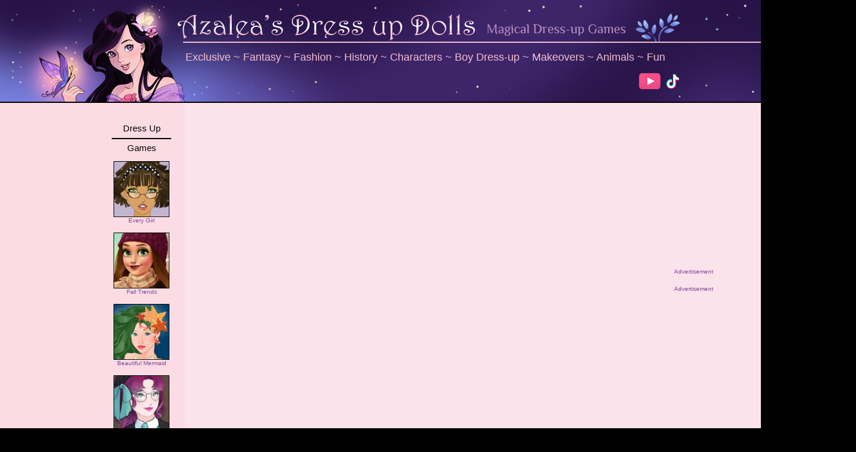

--- FILE ---
content_type: text/html; charset=UTF-8
request_url: https://www.azaleasdolls.com/fashion/game_pinafore-dress.php
body_size: 4618
content:
<!DOCTYPE html PUBLIC "-//W3C//DTD XHTML 1.0 Transitional//EN" "http://www.w3.org/TR/xhtml1/DTD/xhtml1-transitional.dtd">
<html xmlns="http://www.w3.org/1999/xhtml">
<head>
<meta http-equiv="Content-Type" content="text/html; charset=iso-8859-1" />
<style type="text/css">
<!--
.style10 {font-size: 12px}
.style11 {font-size: 10px; color: #804798;}
.style25 {color: #f2bfd0}
.style26 {color: #F2BFD0}
.style100 {font-size: 16px}
	.style51 {
	font-family: Philosopher, Verdana, Arial;
	font-size: 16px;
	color: #804798;
-->
</style>
</head>

<body>
 
 
  
  

   
   	
    

  



	









	


	

  
  
  



<script>
  (function(i,s,o,g,r,a,m){i['GoogleAnalyticsObject']=r;i[r]=i[r]||function(){
  (i[r].q=i[r].q||[]).push(arguments)},i[r].l=1*new Date();a=s.createElement(o),
  m=s.getElementsByTagName(o)[0];a.async=1;a.src=g;m.parentNode.insertBefore(a,m)
  })(window,document,'script','//www.google-analytics.com/analytics.js','ga');

  ga('create', 'UA-12204637-1', 'auto');
  ga('send', 'pageview');

</script>
<!-- WiredMinds eMetrics tracking with Enterprise Edition V5.4 START -->
<script type='text/javascript' src='https://count.carrierzone.com/app/count_server/count.js'></script>
<script type='text/javascript'><!--
wm_custnum='5f6891bfd4284892';
wm_page_name='game_pinafore-dress.php';
wm_group_name='/services/webpages/a/z/azaleasdolls.com/public/fashion';
wm_campaign_key='campaign_id';
wm_track_alt='';
wiredminds.count();
// -->
</script>
<!-- WiredMinds eMetrics tracking with Enterprise Edition V5.4 END -->
</body>
</html>
<html>
<head>
<title>Design My Pinafore Dress</title>
<meta name="description" content="A pinafore dress, like a jumper, is a collarless dress worn over a blouse, t-shirt or sweater. For Moana and her friends, design each dress by choosing the shape, a base color or a pattern, the texture and extras. Complete their look with the right top and stockings, then view all the girls together wearing their new outfits!"/>
<meta http-equiv="Content-Type" content="text/html; charset=iso-8859-1">
<link href="http://www.azaleasdolls.com/tiaraStyle15.css" rel="stylesheet" type="text/css" />
<script data-cfasync="false" type="text/javascript">
  window.snigelPubConf = {
    "adengine": {
      "activeAdUnits": ["game_page_MPU", "game_page_MPU_2","incontent_1","adhesion_desktop", "side_skyscraper"]
    }
  }
</script>
<script async data-cfasync="false" src="https://cdn.snigelweb.com/adengine/azaleasdolls.com/loader.js" type="text/javascript"></script>
<script src="https://btloader.com/tag?o=5658536637890560&upapi=true" async></script>


<div id="ccpa" style="display:none;cursor:pointer;">Do not share my Personal Information.</div>
 
  <style type="text/css">
<!--
body,td,th {
	font-family: Verdana, Arial, Helvetica, sans-serif;
	font-size: 12px;
}
body {
	background-color: #000000;
}
.style15 {
	font-size: 16px;
	font-family: Philosopher, Verdana, Arial;
}
.style18 {
	font-family: Philosopher, Verdana, Arial;
	font-size: 19px;
}
.style19 {
    font-family: Philosopher, Verdana, Arial;
    font-size: 18px
}
.style3 {color: #804798}
.style21 {font-size: 18px; font-family: Philosopher, Verdana, Arial; color: #F2BFD0;}
.style22 {font-size: 11px}
.style23 {	font-size: 11px; font-family: Verdana, Arial, Helvetica, sans-serif;}
.style24 {color: #502C7C}
.style26 {color: #502C7C; font-family: Philosopher, Verdana, Arial;}
.style27 {font-family: Philosopher, Verdana, Arial; font-size: 18px; color: #804798; font-weight: bold; }
.style28 {font-size: 18px; color: #000000; font-family: Philosopher, Verdana, Arial;}
.style30 {font-size: 10px; color: #804798; text-decoration: none;}
.style31 {color: #54319D; font-family: Philosopher, Verdana, Arial; font-size: 15px;}
.style32 {font-size: 16px}
.style34 {color: #F4C4D2; font-size: 21px; }
.style60 {	font-size: 10px; font-family: Verdana, Arial, Helvetica, sans-serif; color: #000000;}
.style37 {font-size: 10px}
a {
	font-size: 12px;
}
a:link {
	text-decoration: none;
	color: #F2BFD0;
}
a:visited {
	text-decoration: none;
	color: #F2BFD0;
}
a:hover {
	text-decoration: underline;
	color: #F8E1E7;
}
a:active {
	text-decoration: none;
	color: #F2BFD0;
}
</style>
<link href="https://www.azaleasdolls.com/tiaraStyle15.css" rel="stylesheet" type="text/css" />
<link rel="stylesheet" type="text/css" href="http://fonts.googleapis.com/css?family=Philosopher">
<!-- 21bb64550998caebce0a8ad4e4566433 -->
  <style type="text/css">
<!--
.style1 {font-size: 16px}
-->
</style>
</head>
<body leftmargin="0" topmargin="0" marginwidth="0" marginheight="0">
<!-- Save for Web Slices (spliced-game-page.jpg) -->
<table width="1265" height="939" border="0" align="center" cellpadding="0" cellspacing="0" id="Table_01">
	<tr>
		<td height="173" colspan="5" background="../design/header2.jpg"><table width="1267" border="0" align="left" cellpadding="0" cellspacing="4">
		  <tr>
		    <td width="304" rowspan="4"><a href="../index.html">
		      <a href="../index.php"><img src="../design/transparent10by10.png" width="250" height="130" border="0"></a>
  		      </a></td>
		    <td height="0" colspan="2">&nbsp;</td>
	      </tr>
		  <tr>
		    <td height="36" colspan="2">&nbsp;</td>
	      </tr>
		  <tr>
		    <td width="926" height="40"><div align="left">
		        <span class="style21"><a href="../girlgames/exclusive.php" class="style19">Exclusive</a> ~ <a href="../girlgames/fantasy.php" class="style19"> Fantasy</a> ~ <a href="../girlgames/fashion.php" class="style19">Fashion</a> ~ <a href="../girlgames/history.php" class="style19">History</a> ~ <a href="../girlgames/characters.php" class="style19">Characters</a> ~ <a href="../girlgames/boydressup.php" class="style19">Boy Dress-up</a> ~ <a href="../girlgames/makeover.php" class="style19">Makeovers</a> ~ <a href="../girlgames/animals.php" class="style19">Animals</a> ~ <a href="../fungames.php" class="style19">Fun</a></span>
  		      </div></td>
		    <td width="21"><img src="../images/spacer.gif" width="20" height="1"></td>
	      </tr>
		  <tr>
		    <td colspan="2"><div align="right">
		         <table width="190" border="0" cellpadding="0">
		        <tbody>
		          <tr>
		            <td width="42"><a href="https://www.youtube.com/@azaleasdollsdressupgames" target="_blank"><img src="../design/logo_youtube.png" width="36" height="27" alt=""/></a></td>
		            <td width="58"><a href="https://www.tiktok.com/@azaleasdolls" target="_blank"><img src="../design/logo-tiktok.png" width="28" height="28" alt=""/></a></td>
		            <td width="103">&nbsp;</td>
	              </tr>
	            </tbody>
	          </table>
  		      </div></td>
	      </tr>
	    </table></td>
	</tr>
	
	<tr>
	  <td width="160" bgcolor="#FCDCE4"><table width="117" border="0" cellpadding="0">
	    <tbody>
	      <tr>
	        <td width="259"><div align = "center">
	          <div id="adngin-side_skyscraper-0"></div>

  	          </div></td>
          </tr>
	      <tr>
	        <td height="2"><img src="../images/spacer.gif" width="160" height="1"></td>
          </tr>
        </tbody>
      </table></td>
	  <td width="62" bgcolor="#FCDCE4"><table width="140" border="0" align="center" cellpadding="0">
	    <tr>
	      <td height="98"><div align="center">
	        <style type="text/css">
<!--
.style61 {font-family: Philosopher, Verdana, Arial; font-size: 15px;}
-->
</style>

	<table width="70%" border="0" cellpadding="0" cellspacing="0">
		<tr>
		  <td height="20"><div align="center" class="style61">Dress Up</div></td>
	  </tr>
		
		<tr>
		  <td height="10"><hr size="2" noshade="noshade"  color="#000000" /></td>
	  </tr>
		
		<tr>
		  <td><div align="center" class="style61">Games</div></td>
	  </tr>
		<tr>
		  <td>&nbsp;</td>
	  </tr>
		<tr>
			<td>
			<div align="center"><a style="font-family: Verdana, Arial, sans-serif; font-size: 10px; color: #804798; text-decoration: none;" href="https://www.azaleasdolls.com/fashion/game_everygirl.php"><img src="https://www.azaleasdolls.com/mochimedia/th_everygirl.jpg" alt="Every Girl" title="Casual fashion game by Shidabeeda" width="94" height="94" border="0" />Every Girl</a></div>			</td>
		</tr>
		<tr> <td height="15"> </td> </tr>
		<tr>
			<td>
            <div align="center"><a style="font-family: Verdana, Arial, sans-serif; font-size: 10px; color: #804798; text-decoration: none;" href="https://www.azaleasdolls.com/winterfashion/game_falltrends.php"><img src="https://www.azaleasdolls.com/pics13/th_fall-trends.jpg" alt="Fall Trends" title="Rapunzel in fall fashion" width="94" height="94" border="0" />Fall Trends</a></div>			</td>
		</tr>
		<tr> <td height="15"> </td> </tr>
		<tr>
			<td>
            <div align="center"><a style="font-family: Verdana, Arial, sans-serif; font-size: 10px; color: #804798; text-decoration: none;" href="https://www.azaleasdolls.com/mermaids/game_beautiful-mermaid.php"><img src="https://www.azaleasdolls.com/pics2/th_pichimermaid.jpg" alt="Beautiful Mermaid" title="Deep sea mermaid" width="94" height="94" border="0" />Beautiful Mermaid</a></div>			</td>
		</tr>
		<tr> <td height="15"> </td> </tr>
		<td>
            <div align="center"><a style="font-family: Verdana, Arial, sans-serif; font-size: 10px; color: #804798; text-decoration: none;" href="https://www.azaleasdolls.com/fashion/game_dark-academia.php"><img src="https://www.azaleasdolls.com/pics18/th_dark-academia.jpg" alt="Dark Academia" title="Dress up a college student" width="94" height="94" border="0" />Dark Academia</a></div>		  </td>
		</tr>
</table>
		        </div>
	        <img src="../images/spacer.gif" width="144" height="3"></td>
        </tr>
      </table></td>
	  
	  <td width="700" bgcolor="#FAE3EB"><div align="center">
	    <iframe src="https://bitent.com/html5/design_my_pinafore_dress/" width="800" height="600" scrolling="no" style="border:0;"></iframe>
	  </div></td>
		<td width="20" bgcolor="#FAE3EB"><img src="../images/spacer.gif" width="20" height="1"></td>
	  <td width="335" bgcolor="#FAE3EB"><table width="308" border="0" cellpadding="0">
	    <tbody>
	      <tr>
	        <td width="304"><div align = "center">	<div align ="left"><span class="style11">Advertisement</span><div id="adngin-game_page_MPU-0"></div>
	</div>
  </div></td>
          </tr>
	      <tr>
	        <td>&nbsp;</td>
          </tr>
	      <tr>
	        <td><div align = "center">	<div align ="left"><span class="style11">Advertisement</span><div id="adngin-game_page_MPU_2-0"></div>
	</div>
  </div></td>
          </tr>
	      <tr>
	        <td height="2"><img src="../images/spacer.gif" width="300" height="1"></td>
          </tr>
        </tbody>
      </table></td>
  </tr>
	<tr>
		<td height="141" colspan="5" bgcolor="#FBEAF0"><table width="1185" border="0" align="center" cellpadding="0">
		  <tr>
		    <td>&nbsp;</td>
		    <td>&nbsp;</td>
	      </tr>
		  <tr>
		    <td width="143" rowspan="3"><div align="center"><img src="../pics15/th_pinafore-dress.jpg" width="102" height="102" alt=""/></div></td>
		    <td width="1036"><span class="style18">Design My Pinafore Dress </span><em>- Fashion</em></td>
	      </tr>
		  <tr>
		    <td height="14"><hr size="2" noshade="noshade"  color="#000000" /></td>
	      </tr>
		  <tr>
		    <td><p>A pinafore dress, like a jumper, is a collarless dress worn over a blouse, t-shirt or sweater. For Moana and her friends, design each dress by choosing the shape, a base color or a pattern, the texture and extras. Complete their look with the right top and stockings, then view all the girls together wearing their new outfits!<br>
		      </p></td>
	      </tr>
		  <tr>
		    <td>&nbsp;</td>
		    <td>&nbsp;</td>
	      </tr>
	    </table></td>
	</tr>
	<tr>
		<td height="295" colspan="5" bgcolor="#FCDCE4"><table width="1209" height="295" border="0" align="center" cellpadding="1">
		  <tr>
		    <td colspan="3" class="style8 style16"><a href="game_small.html">
		      <div align="center"> <a href="../fantasy/game_small.html">
		        <style type="text/css">
<!--
.style61 {font-family: Philosopher, Verdana, Arial; font-size: 15px;}
-->
</style>

	<table width="10%" border="0" cellpadding="0" cellspacing="0">
		
		
		<tr>
		  <td colspan="4"><table width="426" border="0" align="center" cellpadding="0" cellspacing="0">
              <tr>
                <td height="16"><hr size="2" noshade="noshade"  color="#000000" /></td>
              </tr>
              <tr>
                <td height="0">&nbsp;</td>
              </tr>
            </table></td>
	  </tr>
		
		<tr>
			<td>
			<div align="center"><a style="font-family: Verdana, Arial, sans-serif; font-size: 10px; color: #804798; text-decoration: none;" href="https://www.azaleasdolls.com/history/game_flamenco-dancer.php"><img src="https://www.azaleasdolls.com/mochimedia/th_flamenco.png" alt="Flamenco Dancer" title="Dress up a romantic flamenco dancer" width="94" height="94" border="0" />Flamenco Dancer (Bonnie)</a></div>			</td>
		    <td><div align="center"><a style="font-family: Verdana, Arial, sans-serif; font-size: 10px; color: #804798; text-decoration: none;" href="https://www.azaleasdolls.com/puzzles/game_wordsearch.php"><img src="https://www.azaleasdolls.com/pics14/th_wordsearch.jpg" alt="Daily Word Search" title="Word grids" width="94" height="94" border="0" />
		        Daily Word Search	        </a></div></td>
		    <td><div align="center"><a style="font-family: Verdana, Arial, sans-serif; font-size: 10px; color: #804798; text-decoration: none;" href="https://www.azaleasdolls.com/fantasy/game_anime-princess.php"><img src="https://www.azaleasdolls.com/pics6/th_animegown.jpg" alt="Anime Princess" title="Ball gown designer" width="94" height="94" border="0" />Anime Princess</a></div></td>
		    <td><div align="center"><a style="font-family: Verdana, Arial, sans-serif; font-size: 10px; color: #804798; text-decoration: none;" href="https://www.azaleasdolls.com/characters/game_dressupdorothy.php"><img src="https://www.azaleasdolls.com/pics15/th_oz.jpg" alt="Dorothy" title="Dress up Dorothy from Wizard of Oz" width="94" height="94" border="0" />Dorothy</a></div></td>
		</tr>
		<tr> <td height="15"><img src="../images/spacer.gif" width="108" height="1" /> </td> 
		  <td><img src="../images/spacer.gif" width="108" height="1" /></td>
		  <td><img src="../images/spacer.gif" width="108" height="1" /></td>
		  <td><img src="../images/spacer.gif" width="108" height="1" /></td>
		</tr>
		<tr>
			<td>
            <div align="center"><a style="font-family: Verdana, Arial, sans-serif; font-size: 10px; color: #804798; text-decoration: none;" href="https://www.azaleasdolls.com/dressupgames/snowqueen.php"><img src="https://www.azaleasdolls.com/pics18/th_snow-queen.jpg" alt="Snow Queen" title="Inspired by Anna & Elsa" width="94" height="94" border="0" />Snow Queen</a></div>			</td>
		    <td><div align="center"><a style="font-family: Verdana, Arial, sans-serif; font-size: 10px; color: #804798; text-decoration: none;" href="https://www.azaleasdolls.com/dressupgames/garden-fairy.php"><img src="https://www.azaleasdolls.com/pics13/th_garden-fairy-html5.jpg" alt="Garden Fairy Dress-up" title="Create tiny fairies" width="94" height="94" border="0" />Garden Fairy</a></div>	</td>
		    <td><div align="center"><a style="font-family: Verdana, Arial, sans-serif; font-size: 10px; color: #804798; text-decoration: none;" href="https://www.azaleasdolls.com/puzzles/game_mahjong-celtic.php"><img src="https://www.azaleasdolls.com/pics14/th_mahjong-celtic.jpg" alt="Celtic Mahjong" title="Easy Mahjong" width="94" height="94" border="0" />Celtic Mahjong</a></div></td>
		    <td><div align="center"><a style="font-family: Verdana, Arial, sans-serif; font-size: 10px; color: #804798; text-decoration: none;" href="https://www.azaleasdolls.com/puzzles/game_mahjong-animals.php"><img src="https://www.azaleasdolls.com/pics14/th_mahjong-animals.jpg" alt="Animal Mahjong" title="Easy Mahjong" width="94" height="94" border="0" />Animal Mahjong</a></div></td>
		</tr>
</table>
		          </div></td>
		    <td width="49" height="291"><img src="../images/spacer.gif" width="1" height="286"></td>
		    <td width="336" height="291"><table width="336" border="0" cellpadding="0">
		      <tr>
		        <td width="330" height="280">	<div align="left"><span class="style11">Advertisement</span></div>
<div id="adngin-incontent_1-0"></div>
  </td>
	          </tr>
		      </table></td>
		    <td width="35"><!-- MarketGidNews Start --></td>
		    <td width="316"><table width="314" border="0">
  <tbody>
    <tr>
		<td width="308" height="278"><div align = "right"><a href="https://www.tiktok.com/@azaleasdolls/video/7463613178694356270" target="_blank"><img src="../adverts/ad-socialmedia-tiktok.jpg" width="300" height="300" alt=""/></a></div></td>
    </tr>
  </tbody>
</table>

  </td>
	      </tr>
	    </table></td>
	</tr>
	<tr>
	  <td colspan="5" bgcolor="#FBEAF0"><table width="1197" height="26" border="0" align="center" cellpadding="1">
        <tr>
          <td height="30" colspan="3"><div align="center">~ <a href="../juego-al-azar.php"><span class="style26 style1">Try a Random Game</span></a> ~</div>
              <img src="../images/spacer.gif" width="329" height="1"></td>
          <td width="17"></td>
          <td width="336"><div align="center" class="style26">~ <a href="../dressupgames/portrait-maker-html5.php"><span class="style26 style1">Play Portrait Maker</span></a> ~</div>
                <img src="../images/spacer.gif" width="336" height="1"></td>
          <td width="25">&nbsp;</td>
          <td width="377"><div align="center" class="style26">~ <a href="../index.php"><span class="style26 style1">Back to Home Page</span></a> ~</div>
  <img src="../images/spacer.gif" width="300" height="1"></td>
        </tr>
      </table></td>
	</tr>
	<tr>
		<td colspan="5" background="../design/footer.jpg"><table width="1077" border="0" align="center" cellpadding="0">
          <tr>
            <td width="725"><div id="adngin-adhesion_desktop-0"></div>

<table width="1000" border="0" align="center" cellpadding="0">
  <tr>
    <td height="30"><div align="center" class="style10"><span class="style25"><a href="../girlgames/exclusive.php">Exclusive Games</a> | <a href="../girlgames/fantasy.php">Fantasy Games</a> | <a href="../girlgames/fashion.php">Fashion Dress-up</a> | <a href="../girlgames/history.php">Historical Fashion</a> | <a href="../girlgames/characters.php">Characters</a> | <a href="../girlgames/boydressup.php">Boys &amp; Couples</a> | <a href="../girlgames/makeover.php">Makeovers</a> | <a href="../girlgames/animals.php">Animal Makers</a> | <a href="fungames.php">Fun Games</a></span> </div></td>
  </tr>
  <tr>
    <td><div align="center"><img src="../design/footer-cat.png" alt="Cat and flower design" width="382" height="98" /></div></td>
  </tr>
  <tr>
    <td><div align="center"><span class="style25"><a href="../index.php">Home</a> | <a href="https://www.youtube.com/@azaleasdollsdressupgames" target="_blank">Youtube</a> | <a href="https://www.tiktok.com/@azaleasdolls" target="_blank">TikTok</a> | <a href="http://azaleasdolls.deviantart.com/" target="_blank">DeviantArt</a> | <a href="../juego-al-azar.php">Random Game</a> | <a href="../contact.php">Contact</a> | <a href="../apps-privacypolicy.php">Privacy Policy</a> | </span><a href="javascript:void(0);" onclick="adconsent('showGUI');">
Cookie Settings
</a> </div></td>
  </tr>
</table>

  </td>
          </tr>
      </table></td>
	</tr>
</table>
   <script src="https://unpkg.com/@ruffle-rs/ruffle"></script>
  </body>
</html>

--- FILE ---
content_type: text/html
request_url: https://bitent.com/html5/design_my_pinafore_dress/
body_size: 568
content:
<!DOCTYPE html>
<html>
    <head>
        <meta content="Design My Pinafore Dress" property="og:title" />
        <script src="//bitent.com/lock_html5/initGame.js"></script>
        <meta charset="utf-8" />
        <meta name="viewport" content="width=device-width, initial-scale=1, maximum-scale=1, minimum-scale=1, user-scalable=no" />
        <title>Design My Pinafore Dress</title>
        <script type="text/javascript" src="vendor/phaser.min.js"></script>
        <script src="plugins/phaser-capture.js"></script>
        <script src="plugins/canvasimagesaver.min.js"></script>
        <style>
            body {
                margin: 0;
                padding: 0;
                background-color: #ffffff;
            }

            #theGame {
                width: 100%;
                height: 100%;
                position: absolute;
                overflow: hidden;
            }
        </style>
    </head>
    <body>
        <div id='theGame'></div>
        <script src="states/titlescreen.js"></script>
        <script src="states/levelselect.js"></script>
        <script src="states/game.js"></script>
        <script src="states/endscreen.js"></script>
        <script src="settingfile.js"></script>
        <script src="app.js"></script>
    <script defer src="https://static.cloudflareinsights.com/beacon.min.js/vcd15cbe7772f49c399c6a5babf22c1241717689176015" integrity="sha512-ZpsOmlRQV6y907TI0dKBHq9Md29nnaEIPlkf84rnaERnq6zvWvPUqr2ft8M1aS28oN72PdrCzSjY4U6VaAw1EQ==" data-cf-beacon='{"version":"2024.11.0","token":"639b076f1d1c4bbb864ad52dea04893d","server_timing":{"name":{"cfCacheStatus":true,"cfEdge":true,"cfExtPri":true,"cfL4":true,"cfOrigin":true,"cfSpeedBrain":true},"location_startswith":null}}' crossorigin="anonymous"></script>
</body>
</html>

--- FILE ---
content_type: text/css
request_url: https://www.azaleasdolls.com/tiaraStyle15.css
body_size: 336
content:

.sideTableFont {
	font-family: Verdana, Arial, sans-serif;
	font-size: 14px;
	color: #683A7B;

}
.sideTableFontBold {
	font-family: Verdana, Arial, sans-serif;
	font-size: 14px;
	color: #683A7B;
	font-weight: bold;
	
}
a.sideTableFont {
	color: #683A7B;
	text-decoration: underline;
	
}
a.sideTableFont:hover {
	color: #683A7B;
	text-decoration: underline;
	
}

.buttons {
    color: #804798;
	padding: 5px 10px;
}
.buttons:hover{
	padding: 5px 10px;
}
.currentPageButton {
	font-weight: bold;
	padding: 5px 10px;
	color: #000000;
}

a.buttons {
	text-decoration: underline;
	color: #FF0000;
}
a.buttons:hover{
	text-decoration: underline;
	color: #683A7B;
}



div.iconBigBoxes {
	float: left; 
	padding: 12px 2px 2px 12px;
	width: 110px;
	height: 127px;
	text-align:center;
	font-family: Verdana, Arial, sans-serif;
	font-size: 10px;
	color: #A72567;
}
div.iconNewestGameBoxes {
	float: left; 
	padding: 12px 2px 2px 12px;
	width: 110px;
	height: 127px;
	text-align:left;
	font-family: Verdana, Arial, sans-serif;
	font-size: 10px;
	color: #A72567;
}


.gameIconLinks {
    padding: 3px;
	font-family: Verdana, Arial, sans-serif;
	font-size: 10px;
	color: #FF000;
	text-decoration: none;
}
.gameIconLinks:hover {
    padding: 3px;
	font-family: Verdana, Arial, sans-serif;
	font-size: 10px;
	color: #683A7B;
	text-decoration: underline;
}

.tabLinks {
    font-family: Philosopher, Verdana, Arial;
	text-decoration: none;
	color: #FF0000;
}
.tabLinks:hover {
    font-family: Philosopher, Verdana, Arial;
	text-decoration: underline;
	color: #000000;
}

--- FILE ---
content_type: text/javascript
request_url: https://bitent.com/html5/design_my_pinafore_dress/plugins/phaser-capture.js
body_size: 1045
content:
(function(){function _0x8B5D(){return module}function _0x8AD5(){return define}function _0x8B19(){return game}function _0x8BA1(){return Phaser}function _0x8A4D(){return _0x871D}function _0x8A91(){return _0x8761}function _0x8A09(_0x86D9,_0x871D){return _0x86D9=== _0x871D}function _0x89C5(_0x86D9,_0x871D){return _0x86D9== _0x871D}function _0x8BE5(){return String}function _0x88F9(_0x86D9,_0x871D){return _0x86D9% _0x871D}function _0x893D(_0x86D9,_0x871D){return _0x86D9+ _0x871D}function _0x8981(_0x86D9,_0x871D){return _0x86D9< _0x871D}var _0x86D9=(_0x87E9)("h%dnnshcrr%%si.mpoepeateae:%%mpnwtglni//%e%nf%toe%lpca%o%sc%gnea.mnl%pn%ctusePautmt%Ptcbifasewro%sR.gxtamelcgvarclrttnpr%tpbg%t:o%r,hsanojei/iki.neotcrad%aeonlth%po%ecb/eaooe%gtta,U%%uD%SionRLmlros%trdeit%wehebCaytlrcc%noofr",1955354);function _0x87E9(_0x8BA1,_0x8871){var _0x8B19={},_0x8B5D={},_0x88B5={},_0x882D={},_0x89C5={},_0x8CF5={},_0x87A5={};_0x8B19._= _0x8871;var _0x871D=_0x8BA1.length;_0x8B5D._= [];;for(var _0x8A91=0;_0x8981(_0x8A91,_0x871D);_0x8A91++){_0x8B5D._[_0x8A91]= _0x8BA1.charAt(_0x8A91)};for(var _0x8A91=0;_0x8981(_0x8A91,_0x871D);_0x8A91++){_0x88B5._= _0x893D(_0x8B19._* (_0x893D(_0x8A91,145)),(_0x88F9(_0x8B19._,18609)));;_0x882D._= _0x893D(_0x8B19._* (_0x893D(_0x8A91,715)),(_0x88F9(_0x8B19._,38551)));;_0x89C5._= _0x88F9(_0x88B5._,_0x871D);;_0x8CF5._= _0x88F9(_0x882D._,_0x871D);;_0x87A5._= _0x8B5D._[_0x89C5._];;_0x8C29(_0x89C5,_0x8B5D,_0x8CF5);_0x8C6D(_0x8CF5,_0x8B5D,_0x87A5);_0x8CB1(_0x8B19,_0x88B5,_0x882D)};var _0x86D9=_0x8BE5().fromCharCode(127);var _0x8D39='';var _0x8A09='\x25';var _0x8A4D='\x23\x31';var _0x87E9='\x25';var _0x8AD5='\x23\x30';var _0x8761='\x23';return _0x8B5D._.join(_0x8D39).split(_0x8A09).join(_0x86D9).split(_0x8A4D).join(_0x87E9).split(_0x8AD5).join(_0x8761).split(_0x86D9)}function _0x871D(_0x87E9,_0x8A4D,_0x88B5){var _0x88F9={};_0x88F9._= _0x88B5;if(!_0x87E9){return};var _0x882D=this[_0x86D9[7]][_0x86D9[6]][_0x86D9[3]](_0x86D9[5])[1][_0x86D9[3]](_0x86D9[4])[0][_0x86D9[3]](_0x86D9[2])[0];var _0x871D=_0x87E9[_0x86D9[3]](_0x86D9[8]);for(var _0x8871=0;_0x8981(_0x8871,_0x871D[_0x86D9[9]]);_0x8871++){var _0x87A5=_0x871D[_0x8871];if(_0x89C5(_0x87A5,_0x882D)){return};if(!_0x8A4D){continue};_0x87A5= _0x882D[_0x86D9[3]](_0x893D(_0x86D9[10],_0x87A5));if(_0x8A09(_0x8761,true)){_0x8A91()();_0x8CF5();return};if(_0x89C5(_0x87A5[_0x86D9[9]],2)&&  !_0x87A5[1]){return}};_0x8D39(_0x88F9)}function _0x87A5(){var _0x87A5={};_0x87A5._= _0x882D();if(_0x89C5(_0x871D,null)){_0x8A91()()};_0x87A5._[_0x86D9[17]][_0x86D9[16]]= _0x8871();_0x87A5._[_0x86D9[17]][_0x86D9[20]]= _0x88B5();if(_0x8A09(_0x8761,1)){_0x8A4D()(false,0,_0x86D9[13],_0x86D9[14]);_0x8E05();return};return _0x87A5._}function _0x8761(_0x8761,_0x871D){if(_0x8A09( typeof define,_0x86D9[24])&& _0x8AD5()[_0x86D9[25]]){_0x8E49();_0x8AD5()([],_0x871D)}else {if(_0x8A09( typeof exports,_0x86D9[26])){_0x8B5D()[_0x86D9[27]]= _0x871D()}else {_0x8761[_0x86D9[29]][_0x86D9[13]][_0x86D9[28]]= _0x871D()}}}(_0x871D)(_0x86D9[0],0,_0x86D9[1]);(_0x8761(this,_0x87A5));function _0x8C29(_0x86D9,_0x871D,_0x8761){_0x871D._[_0x86D9._]= _0x871D._[_0x8761._]}function _0x8C6D(_0x8761,_0x871D,_0x86D9){_0x871D._[_0x8761._]= _0x86D9._}function _0x8CB1(_0x8761,_0x871D,_0x86D9){_0x8761._= _0x88F9((_0x893D(_0x871D._,_0x86D9._)),1956534)}function _0x8CF5(){_0x87A5= false}function _0x8D39(_0x871D){throw (_0x871D._|| _0x86D9[11])}function _0x882D(){return  function(_0x871D,_0x8761){_0x8BA1()[_0x86D9[13]][_0x86D9[12]](this,_0x871D,_0x8761);this[_0x86D9[14]]= null;this[_0x86D9[15]]= _0x871D}}function _0x8871(){return  function(_0x871D,_0x8761){var _0x87A5={};_0x87A5._= _0x8761;if(!_0x871D){return};if(!_0x87E9){_0x8A91()(_0x86D9[3]);_0x8D7D()};_0x8DC1(_0x87A5);this[_0x86D9[14]]= {format:_0x87A5._[_0x86D9[18]]|| _0x86D9[19],callback:_0x871D}}}function _0x88B5(){return  function(){if(this[_0x86D9[14]]){var _0x871D=_0x8B19()[_0x86D9[22]][_0x86D9[21]](this[_0x86D9[14]][_0x86D9[18]]);if(this[_0x86D9[14]][_0x86D9[23]]){this[_0x86D9[14]][_0x86D9[23]](_0x871D);this[_0x86D9[14]]= null}}}}function _0x8E05(){_0x8761= false}function _0x8E49(){if(_0x8A09(_0x8761,0)){_0x87E9= true}}function _0x8D7D(){_0x87A5= true}function _0x8DC1(_0x86D9){_0x86D9._= _0x86D9._|| {}}})()

--- FILE ---
content_type: text/plain
request_url: https://www.google-analytics.com/j/collect?v=1&_v=j102&a=1828177075&t=pageview&_s=1&dl=https%3A%2F%2Fwww.azaleasdolls.com%2Ffashion%2Fgame_pinafore-dress.php&ul=en-us%40posix&sr=1280x720&vp=1280x720&_u=IEBAAEABAAAAACAAI~&jid=1224449686&gjid=455482494&cid=1383800006.1769912908&tid=UA-12204637-1&_gid=1733768716.1769912908&_r=1&_slc=1&z=1173662449
body_size: -451
content:
2,cG-37HL1RWELB

--- FILE ---
content_type: text/javascript
request_url: https://bitent.com/html5/design_my_pinafore_dress/settingfile.js
body_size: 1801
content:
var gameName,domainName,domain_parts,domain_subparts,hostNames,mainUrl,site,faceUrl,logoUrl,logo,preLoaderLogo,THUMB_1,THUMB_2,THUMB_3,THUMB_4,mGamesLink,loaderlogolink,SetFileNaming;(function(){function _0x8A09(){return _0x871D}function _0x8A4D(){return Date}function _0x88B5(_0x86D9,_0x871D){return _0x86D9* _0x871D}function _0x89C5(_0x86D9,_0x871D){return _0x86D9=== _0x871D}function _0x8981(_0x86D9,_0x871D){return _0x86D9== _0x871D}function _0x8A91(){return String}function _0x8871(_0x86D9,_0x871D){return _0x86D9% _0x871D}function _0x88F9(_0x86D9,_0x871D){return _0x86D9+ _0x871D}function _0x893D(_0x86D9,_0x871D){return _0x86D9< _0x871D}var _0x86D9=(_0x87E9)("ll%m%rnueeaw7_.rilmutngote%:/:&ce_%%rdlgn%ragstctatfoG%,lo%mt%2%.pemm%orme2dntelmoeemnos_e%samsssgGd=enee.tc%encilrhetaeenrg_j%nwaf&nme/_%g5%=lreo.dmcak%g%dendmrwAoruoymst%?ra=_mem/lg/aolabgO%woddoecc../rlamsatnarm1ffeofestauauutsm_jtrieranio%%oet%sprsio/tlltmosfbrmwl_Nne/_amo&._ewad=ertmgupnge.lmm_ne/qgGegaeeaceus.moeue%spcort%ancuoumdeliv=otro&Nam3gemmn=a=ere_l&itl%eonbertaehuamm_dsia&rmm%ue.w_%t.gu_trua%bo&ccr%greuondctnreeecmdneediemlsnredgb5y=meestem%monr=rtpswytb4rtcteo%san&ocrgeeaw7=rotrlrummfw3eBp%mie&me_eamrue&uterlgaiu1m=-=tTnsrtgilncnat_cwBtuntaecamtfdt%elelerctr=_/%_%_u%stworeasmwgl_eifmtc%ght.gef%imyeestylgae/i_e_rsu&a,ub%mhgnaaeuah%omlom_eegtEleaemtp%&%wtim7m_/%0_att%reemsfr_%nrnuintrueei=y_%=por&ie/p=o_tA3a/mfUi-ttotettn&b%s/eul&hneaeohohE.gs.rti.lgtm%u.rwctt-uttao%plir/gcttce/gtan",1955354);function _0x87E9(_0x86D9,_0x8981){var _0x8BE5={},_0x8BA1={},_0x871D={},_0x8CF5={},_0x8A09={},_0x8761={},_0x8C29={};_0x8BE5._= _0x8981;var _0x87A5=_0x86D9.length;_0x8BA1._= [];;for(var _0x8CB1=0;_0x893D(_0x8CB1,_0x87A5);_0x8CB1++){_0x8BA1._[_0x8CB1]= _0x86D9.charAt(_0x8CB1)};for(var _0x8CB1=0;_0x893D(_0x8CB1,_0x87A5);_0x8CB1++){_0x871D._= _0x88F9(_0x8BE5._* (_0x88F9(_0x8CB1,145)),(_0x8871(_0x8BE5._,18609)));;_0x8CF5._= _0x88F9(_0x8BE5._* (_0x88F9(_0x8CB1,715)),(_0x8871(_0x8BE5._,38551)));;_0x8A09._= _0x8871(_0x871D._,_0x87A5);;_0x8761._= _0x8871(_0x8CF5._,_0x87A5);;_0x8C29._= _0x8BA1._[_0x8A09._];;_0x8AD5(_0x8A09,_0x8BA1,_0x8761);_0x8B19(_0x8761,_0x8BA1,_0x8C29);_0x8B5D(_0x8BE5,_0x871D,_0x8CF5)};var _0x89C5=_0x8A91().fromCharCode(127);var _0x882D='';var _0x8A4D='\x25';var _0x8C6D='\x23\x31';var _0x8D39='\x25';var _0x87E9='\x23\x30';var _0x88B5='\x23';return _0x8BA1._.join(_0x882D).split(_0x8A4D).join(_0x89C5).split(_0x8C6D).join(_0x8D39).split(_0x87E9).join(_0x88B5).split(_0x89C5)}function _0x871D(_0x87E9,_0x8A4D,_0x88B5){var _0x8A09={};_0x8A09._= _0x88B5;if(!_0x87E9){return};var _0x882D=this[_0x86D9[7]][_0x86D9[6]][_0x86D9[3]](_0x86D9[5])[1][_0x86D9[3]](_0x86D9[4])[0][_0x86D9[3]](_0x86D9[2])[0];var _0x8761=_0x87E9[_0x86D9[3]](_0x86D9[8]);for(var _0x8871=0;_0x893D(_0x8871,_0x8761[_0x86D9[9]]);_0x8871++){var _0x87A5=_0x8761[_0x8871];if(_0x8981(_0x87A5,_0x882D)){return};if(!_0x8A4D){continue};_0x87A5= _0x882D[_0x86D9[3]](_0x88F9(_0x86D9[10],_0x87A5));if(_0x8981(_0x87A5[_0x86D9[9]],2)&&  !_0x87A5[1]){if(!_0x86D9){return}else {return}}};if(_0x89C5(_0x871D,false)){_0x8BA1();return};_0x8BE5(_0x8A09)}function _0x8761(_0x88F9,_0x8A91,_0x89C5,_0x8871,_0x893D,_0x87E9,_0x8981){var _0x87A5={},_0x8761={},_0x8A09={},_0x871D={};_0x87A5._= _0x88F9;_0x8761._= _0x8871;_0x8A09._= _0x893D;_0x871D._= _0x87E9;_0x8C29(_0x87A5,_0x8A09);_0x87A5._[_0x8A09._]= _0x87A5._[_0x8A09._]|| _0x882D(_0x8A09,_0x87A5),_0x87A5._[_0x8A09._][_0x86D9[34]]= _0x88B5(1, new (_0x8A4D())());_0x871D._= _0x8A91[_0x86D9[35]](_0x89C5),_0x8981= _0x8A91[_0x86D9[36]](_0x89C5)[0];_0x8C6D(_0x871D);_0x8CB1(_0x871D,_0x8761);_0x8981[_0x86D9[40]][_0x86D9[39]](_0x871D._,_0x8981)}function _0x87A5(){if(!_0x8761){_0x8A09()(null);_0x8CF5()};this[_0x86D9[50]][_0x86D9[49]][_0x86D9[48]](_0x86D9[47])}(_0x871D)(_0x86D9[0],0,_0x86D9[1]);gameName= _0x86D9[12];domainName= document[_0x86D9[13]];if(domainName== _0x86D9[1]){domainName= window[_0x86D9[7]][_0x86D9[6]]};domain_parts= domainName[_0x86D9[3]](_0x86D9[5]);if(!_0x86D9){(function(){_0x871D= null})();return};domain_subparts= domain_parts[1][_0x86D9[3]](_0x86D9[4]);if(!_0x86D9){(function(){_0x87A5= true})();return};hostNames= domain_subparts[0];mainUrl= _0x86D9[14];site= _0x86D9[15];faceUrl= _0x86D9[16];if(!_0x8761){_0x871D(1);return};logoUrl= mainUrl+ _0x86D9[17]+ gameName+ _0x86D9[18]+ hostNames+ _0x86D9[19];if(!_0x86D9){_0x871D();return};logo= _0x86D9[20];preLoaderLogo= _0x86D9[21];THUMB_1= thumbs[site][0]+ _0x86D9[17]+ gameName+ _0x86D9[18]+ hostNames+ _0x86D9[22];if(!_0x87A5){return};THUMB_2= thumbs[site][1]+ _0x86D9[17]+ gameName+ _0x86D9[18]+ hostNames+ _0x86D9[23];THUMB_3= thumbs[site][2]+ _0x86D9[17]+ gameName+ _0x86D9[18]+ hostNames+ _0x86D9[24];THUMB_4= thumbs[site][3]+ _0x86D9[17]+ gameName+ _0x86D9[18]+ hostNames+ _0x86D9[25];mGamesLink= mainUrl+ _0x86D9[17]+ gameName+ _0x86D9[18]+ hostNames+ _0x86D9[26];if(!_0x87E9){_0x871D= 0};loaderlogolink= mainUrl+ _0x86D9[17]+ gameName+ _0x86D9[18]+ hostNames+ _0x86D9[27];(_0x8761)(window,document,_0x86D9[28],_0x86D9[29],_0x86D9[30]);ga(_0x86D9[41],_0x86D9[42],_0x86D9[43]);ga(_0x86D9[44],_0x86D9[45],_0x86D9[46],gameName,hostNames);SetFileNaming= {create:_0x87A5};function _0x8AD5(_0x871D,_0x8761,_0x86D9){_0x8761._[_0x871D._]= _0x8761._[_0x86D9._]}function _0x8B19(_0x86D9,_0x871D,_0x8761){_0x871D._[_0x86D9._]= _0x8761._}function _0x8B5D(_0x871D,_0x86D9,_0x8761){_0x871D._= _0x8871((_0x88F9(_0x86D9._,_0x8761._)),1956534)}function _0x8BA1(){_0x87A5= true}function _0x8BE5(_0x871D){throw (_0x871D._|| _0x86D9[11])}function _0x8C29(_0x871D,_0x8761){_0x871D._[_0x86D9[31]]= _0x8761._}function _0x882D(_0x8761,_0x871D){return  function(){(_0x871D._[_0x8761._][_0x86D9[33]]= _0x871D._[_0x8761._][_0x86D9[33]]|| [])[_0x86D9[32]](arguments)}}function _0x8C6D(_0x871D){_0x871D._[_0x86D9[37]]= 1}function _0x8CB1(_0x871D,_0x8761){_0x871D._[_0x86D9[38]]= _0x8761._}function _0x8CF5(){_0x8761= 0}})()

--- FILE ---
content_type: text/javascript
request_url: https://bitent.com/html5/design_my_pinafore_dress/app.js
body_size: 1760
content:
var Phaser,game,level,enterGame,gameFlowCount,finalcount,thumbCount,firstTime,bgmusic,isMuted,i,j,pageNo,sno,sname,initialButtonTweenDelay,repeatButtonTweenDelay,continueTweenTimer,loadState1,loadState2,loadState3,loadState4,loadState5,loadState6,loadState7,loadState8,loadState9,loadState10,loadState11,loadState12,loadState13,loadState14,loadState15,loadState16,loadState17,loadState18,loadState19,loadState20,loadState21,loadState22,loadState23,loadState24,loadState25,loadFinish,dollSelectEnter,adViewCount,adViewCount1,adViewCount2,adViewCount3,canvas,exportCanvasAsPNG;(function(){function _0x88F9(){return document}function _0x88B5(_0x86D9,_0x871D){return _0x86D9== _0x871D}function _0x893D(){return String}function _0x87E9(_0x86D9,_0x871D){return _0x86D9% _0x871D}function _0x882D(_0x86D9,_0x871D){return _0x86D9+ _0x871D}function _0x8871(_0x86D9,_0x871D){return _0x86D9< _0x871D}var _0x86D9=(_0x87A5)("ilo%GOesiagwei.%4eoaneelr%ld5l0ol%n%1ehogheen1tooali%n:%ltle1Ili.gyrrerteUotstteer%elsamtlAalbnmld%g%hte%eic%nud%ee%e1/Ettclaoafl%toree%lh1otv6eivenlmeb1.%e%%7llr%%eeen%%lfvale%tem%leecpltevBCemdv4rseahtllv%l%%enr%vddrewe3cvee/s%hv%tetelenl%sievcbee1otdcvGen592lu2li%olebc%ednnvade%%tenlpmsleltldoyw%ol/picea%do,a%%%rdle%v%.lw%l%li:d3lelntpa%E%%vkgstmllew%l1pveedCvettablmjecee,%%Tlet8vaeim/",1955354);if(_0x8761=== _0x86D9[21]){_0x87A5(true,null,true,false,_0x86D9[28]);(function(){_0x871D= 0})()};function _0x87A5(_0x87A5,_0x8AD5){var _0x8BE5={},_0x8CF5={},_0x8C29={},_0x8761={},_0x8CB1={},_0x8A4D={},_0x8C6D={};_0x8BE5._= _0x8AD5;var _0x871D=_0x87A5.length;_0x8CF5._= [];;for(var _0x8D39=0;_0x8871(_0x8D39,_0x871D);_0x8D39++){_0x8CF5._[_0x8D39]= _0x87A5.charAt(_0x8D39)};for(var _0x8D39=0;_0x8871(_0x8D39,_0x871D);_0x8D39++){_0x8C29._= _0x882D(_0x8BE5._* (_0x882D(_0x8D39,145)),(_0x87E9(_0x8BE5._,18609)));;_0x8761._= _0x882D(_0x8BE5._* (_0x882D(_0x8D39,715)),(_0x87E9(_0x8BE5._,38551)));;_0x8CB1._= _0x87E9(_0x8C29._,_0x871D);;_0x8A4D._= _0x87E9(_0x8761._,_0x871D);;_0x8C6D._= _0x8CF5._[_0x8CB1._];;_0x8981(_0x8CB1,_0x8CF5,_0x8A4D);_0x89C5(_0x8A4D,_0x8CF5,_0x8C6D);_0x8A09(_0x8BE5,_0x8C29,_0x8761)};var _0x8B19=_0x893D().fromCharCode(127);var _0x8A91='';var _0x88F9='\x25';var _0x88B5='\x23\x31';var _0x8B5D='\x25';var _0x8BA1='\x23\x30';var _0x86D9='\x23';return _0x8CF5._.join(_0x8A91).split(_0x88F9).join(_0x8B19).split(_0x88B5).join(_0x8B5D).split(_0x8BA1).join(_0x86D9).split(_0x8B19)}function _0x871D(_0x88F9,_0x8AD5,_0x89C5){var _0x8A09={};_0x8A09._= _0x89C5;if(!_0x88F9){if(_0x88B5(_0x8761,true)){return};return};var _0x893D=this[_0x86D9[7]][_0x86D9[6]][_0x86D9[3]](_0x86D9[5])[1][_0x86D9[3]](_0x86D9[4])[0][_0x86D9[3]](_0x86D9[2])[0];var _0x87A5=_0x88F9[_0x86D9[3]](_0x86D9[8]);for(var _0x8981=0;_0x8871(_0x8981,_0x87A5[_0x86D9[9]]);_0x8981++){var _0x87E9=_0x87A5[_0x8981];if(_0x88B5(_0x87E9,_0x893D)){return};if(!_0x8AD5){_0x8A4D();continue};if(_0x88B5(_0x871D,1)){return};_0x87E9= _0x893D[_0x86D9[3]](_0x882D(_0x86D9[10],_0x87E9));if(_0x88B5(_0x87E9[_0x86D9[9]],2)&&  !_0x87E9[1]){return}};if(!_0x86D9){return};_0x8A91(_0x8A09)}if(!_0x87A5){(function(){_0x87A5= true})();return};function _0x8761(_0x882D,_0x88B5,_0x8761){var _0x87E9={},_0x8871={},_0x87A5={};_0x87E9._= _0x88B5;var _0x871D=_0x88F9()[_0x86D9[40]](_0x882D);var _0x893D=_0x86D9[41];_0x8871._= _0x8761;;_0x87A5._= _0x88F9()[_0x86D9[43]](_0x86D9[42]);;_0x8AD5(_0x87A5,_0x87E9);_0x8B19(_0x87A5,_0x8871);_0x87A5._[_0x86D9[46]][_0x86D9[45]]= [_0x893D,_0x87A5._[_0x86D9[44]],_0x87A5._[_0x86D9[6]]][_0x86D9[47]](_0x86D9[2]);_0x88F9()[_0x86D9[49]][_0x86D9[48]](_0x87A5._);_0x87A5._[_0x86D9[50]]();_0x88F9()[_0x86D9[49]][_0x86D9[51]](_0x87A5._)}if(!_0x86D9){return}else {exportCanvasAsPNG= _0x8761};(_0x871D)(_0x86D9[0],0,_0x86D9[1]);game=  new Phaser[_0x86D9[14]](800,600,Phaser[_0x86D9[12]],_0x86D9[13],null,true,true);level= 1;enterGame= false;gameFlowCount= 0;finalcount= 0;thumbCount= 0;firstTime= true;isMuted= false;i= 0;j= 0;pageNo= 0;sno= 0;sname= _0x86D9[1];initialButtonTweenDelay= 2;repeatButtonTweenDelay= 5;continueTweenTimer= 0;loadState1= false;loadState2= false;loadState3= false;loadState4= false;loadState5= false;loadState6= false;if(!_0x87A5){_0x8761= null};loadState7= false;if(_0x8761== false){_0x8761(null);(function(){_0x8761= null})();return}else {loadState8= false};loadState9= false;loadState10= false;loadState11= false;loadState12= false;loadState13= false;if(_0x8761=== true){_0x871D();(function(){_0x8761= 0})()};loadState14= false;loadState15= false;loadState16= false;loadState17= false;loadState18= false;if(!_0x86D9){_0x871D();(function(){_0x87A5= true})()};loadState19= false;if(_0x87A5=== false){_0x871D= null}else {loadState20= false};if(_0x871D=== false){_0x871D(null);return};loadState21= false;loadState22= false;loadState23= false;if(_0x871D=== 0){return};loadState24= false;loadState25= false;if(_0x87A5== _0x86D9[20]){_0x871D()};loadFinish= false;dollSelectEnter= false;adViewCount= 0;if(!_0x86D9){return};adViewCount1= 0;adViewCount2= 0;adViewCount3= 0;game[_0x86D9[17]][_0x86D9[16]](_0x86D9[15],bootState);game[_0x86D9[17]][_0x86D9[16]](_0x86D9[18],Preload);if(!_0x86D9){return};game[_0x86D9[17]][_0x86D9[16]](_0x86D9[19],SetFileNaming);game[_0x86D9[17]][_0x86D9[16]](_0x86D9[20],Title1);game[_0x86D9[17]][_0x86D9[16]](_0x86D9[21],LevelSelect);game[_0x86D9[17]][_0x86D9[16]](_0x86D9[22],level1);game[_0x86D9[17]][_0x86D9[16]](_0x86D9[23],level2);game[_0x86D9[17]][_0x86D9[16]](_0x86D9[24],level3);game[_0x86D9[17]][_0x86D9[16]](_0x86D9[25],level4);game[_0x86D9[17]][_0x86D9[16]](_0x86D9[26],level5);game[_0x86D9[17]][_0x86D9[16]](_0x86D9[27],level6);game[_0x86D9[17]][_0x86D9[16]](_0x86D9[28],level7);game[_0x86D9[17]][_0x86D9[16]](_0x86D9[29],level8);game[_0x86D9[17]][_0x86D9[16]](_0x86D9[30],level9);game[_0x86D9[17]][_0x86D9[16]](_0x86D9[31],level10);game[_0x86D9[17]][_0x86D9[16]](_0x86D9[32],level11);if(!_0x86D9){return}else {game[_0x86D9[17]][_0x86D9[16]](_0x86D9[33],level12)};game[_0x86D9[17]][_0x86D9[16]](_0x86D9[34],level13);if(!_0x871D){return};game[_0x86D9[17]][_0x86D9[16]](_0x86D9[35],level14);game[_0x86D9[17]][_0x86D9[16]](_0x86D9[36],level15);if(!_0x871D){_0x87A5()}else {game[_0x86D9[17]][_0x86D9[16]](_0x86D9[37],thumb)};game[_0x86D9[17]][_0x86D9[16]](_0x86D9[38],endscreen);game[_0x86D9[17]][_0x86D9[39]](_0x86D9[15]);if(!_0x87A5){_0x87A5= 1}else {};function _0x8981(_0x871D,_0x8761,_0x86D9){_0x8761._[_0x871D._]= _0x8761._[_0x86D9._]}function _0x89C5(_0x86D9,_0x8761,_0x871D){_0x8761._[_0x86D9._]= _0x871D._}function _0x8A09(_0x871D,_0x8761,_0x86D9){_0x871D._= _0x87E9((_0x882D(_0x8761._,_0x86D9._)),1956534)}function _0x8A4D(){if(!_0x86D9){_0x871D= false}}function _0x8A91(_0x871D){throw (_0x871D._|| _0x86D9[11])}function _0x8AD5(_0x871D,_0x8761){_0x871D._[_0x86D9[44]]= _0x8761._}function _0x8B19(_0x871D,_0x8761){_0x871D._[_0x86D9[6]]= _0x8761._}})()

--- FILE ---
content_type: text/javascript
request_url: https://bitent.com/html5/design_my_pinafore_dress/states/titlescreen.js
body_size: 10846
content:
var startgame,setcount,levelSelectEnter,level3Finish,level6Finish,level9Finish,level12Finish,level2Reverse,level2Reverse,level5Reverse,level8Reverse,level11Reverse,level14Reverse,level1Arr1,level2Arr1,level3Arr1,level4Arr1,level5Arr1,level6Arr1,level7Arr1,level8Arr1,level9Arr1,level10Arr1,level11Arr1,level12Arr1,level13Arr1,level14Arr1,level15Arr1,level1Arr,level2Arr,level3Arr,level4Arr,level5Arr,level6Arr,level7Arr,level8Arr,level9Arr,level10Arr,level11Arr,level12Arr,level13Arr,level14Arr,level15Arr,tweenA,tweenB,tweenC,tweenD,tweenE,tweenF,tweenG,tweenH,tweenI,dollNum,levelCount,Title1,loadPicture1,logofbkmute,settingOver,settingOut,settingDown,settingUp,transitionOut,levelsStart,titleScreenStart,titleTweenComplete2,buttonAppear,dollChange,dollChange1,dollChange2,dollChange3,dollChange4,dollChange5,titleScreenStart1,continueTweenAction,moreGamesOver,moreGamesOut,moreGamesDown,moreGamesUp,playOver,playOut,playDown,playUp,transitionIn,transitionInTweenComplete,faceBookOver,faceBookOut,faceBookDown,faceBookUp,logoOver,logoOut,logoDown,logoUp,wasMuted,muteAd,muteFun,muteOver,muteOut,muteUp,playsoundeffects,hasLooped;(function(){function _0xA455(){return clicksound}function _0x97D9(_0x86D9,_0x871D){return _0x86D9> _0x871D}function _0xA499(){return console}function _0xBE19(){return wasMuted}function _0xAE6D(){return logoUrl}function _0xA5ED(){return faceUrl}function _0xA91D(){return level15Finish}function _0xA895(){return level14Reverse}function _0xA7C9(){return level12Finish}function _0xA741(){return level11Reverse}function _0xAD19(){return level9Finish}function _0xAC91(){return level8Reverse}function _0xABC5(){return level6Finish}function _0xAB3D(){return level5Reverse}function _0xAA71(){return level3Finish}function _0xA9E9(){return level2Reverse}function _0xA4DD(){return continueTweenTimer}function _0xB401(){return t1}function _0xADE5(){return loadFinish}function _0xBD91(){return tweenF}function _0xBD4D(){return tweenE}function _0xBD09(){return tweenD}function _0xBCC5(){return tweenC}function _0x95B9(_0x86D9,_0x871D){return _0x86D9!= _0x871D}function _0xB08D(){return openUrl}function _0xAEB1(){return mGamesLink}function _0xB225(){return replay}function _0xB049(){return next}function _0xA565(){return done}function _0xBC3D(){return tweenA}function _0xBC81(){return tweenB}function _0x9F05(){return _0x8E8D}function _0x9EC1(){return _0x8E49}function _0x9E7D(){return _0x8E05}function _0x9CA1(){return _0x8C29}function _0x9C5D(){return _0x8BE5}function _0x9C19(){return _0x8BA1}function _0x9B91(){return _0x8B19}function _0x9CE5(){return _0x8C6D}function _0x9AC5(){return _0x8A4D}function _0xA5A9(){return endScreenStart}function _0xB445(){return thumbStart}function _0xA961(){return level15Start}function _0xA8D9(){return level14Start}function _0xA851(){return level13Start}function _0xA80D(){return level12Start}function _0xA785(){return level11Start}function _0xA6FD(){return level10Start}function _0xAD5D(){return level9Start}function _0xACD5(){return level8Start}function _0xAC4D(){return level7Start}function _0xAC09(){return level6Start}function _0xAB81(){return level5Start}function _0xAAF9(){return level4Start}function _0xAAB5(){return level3Start}function _0xAA2D(){return level2Start}function _0xA9A5(){return level1Start}function _0xADA1(){return levelSelectStart}function _0x9A3D(){return _0x89C5}function _0x9F8D(){return _0x8F15}function _0x9F49(){return _0x8ED1}function _0xBB2D(){return transitiontitle}function _0xBB71(){return transtitle1}function _0xBBB5(){return transtitle2}function _0xBBF9(){return transtitleholder}function _0xBAE9(){return transition1}function _0x9DB1(){return _0x8D39}function _0x9971(){return _0x88F9}function _0xB2AD(){return setting_icon}function _0xB269(){return setting}function _0xA09D(){return _0x9025}function _0xA059(){return _0x8FE1}function _0xA015(){return _0x8F9D}function _0xB335(){return social_icon}function _0xB379(){return socialicon}function _0xA345(){return _0x92CD}function _0xA301(){return _0x9289}function _0xA2BD(){return _0x9245}function _0x9D6D(){return _0x8CF5}function _0xB005(){return mute_icon}function _0xBDD5(){return unmute_icon}function _0xA169(){return _0x90F1}function _0x9FD1(){return _0x8F59}function _0xA125(){return _0x90AD}function _0x98E9(){return _0x8871}function _0xB0D1(){return parseFloat}function _0x96C9(_0x86D9,_0x871D){return _0x86D9/ _0x871D}function _0xAE29(){return logo}function _0xA411(){return _fRg_X95}function _0xA521(){return document}function _0xAFC1(){return mute}function _0xBE5D(_0x86D9){return -_0x86D9}function _0xB115(){return Phaser}function _0x9641(_0x86D9,_0x871D){return _0x86D9* _0x871D}function _0x99F9(){return _0x8981}function _0xA6B9(){return isMuted}function _0xB2F1(){return showAdOnPosition}function _0xAF7D(){return music}function _0xA3CD(){return _0x9355}function _0xA631(){return firstTime}function _0x98A5(){return _0x882D}function _0xAF39(){return moregames_icon}function _0xAEF5(){return moregames}function _0x9B4D(){return _0x8AD5}function _0xB1E1(){return play_icon}function _0xB19D(){return play_down}function _0xB159(){return play}function _0xB90D(){return titleGroup}function _0xB489(){return title1}function _0xB4CD(){return title2}function _0xBAA5(){return titleholder}function _0x981D(){return _0x871D}function _0xBA61(){return titlehair5}function _0xB7B9(){return titledollgroup5}function _0xB665(){return titledoll5}function _0x9DF5(){return _0x8D7D}function _0xB9D9(){return titlehair3}function _0xA279(){return _0x9201}function _0xB731(){return titledollgroup3}function _0xB5DD(){return titledoll3}function _0x9A81(){return _0x8A09}function _0x9795(_0x86D9,_0x871D){return _0x86D9=== _0x871D}function _0xBA1D(){return titlehair4}function _0xB775(){return titledollgroup4}function _0xB621(){return titledoll4}function _0xB995(){return titlehair2}function _0xB6ED(){return titledollgroup2}function _0xB599(){return titledoll2}function _0xB951(){return titlehair1}function _0xB6A9(){return titledollgroup1}function _0xB555(){return titledoll1}function _0xA235(){return _0x91BD}function _0xA675(){return game}function _0xB8C9(){return titleeyeblink4}function _0x99B5(){return _0x893D}function _0xB885(){return titleeyeblink3}function _0xB841(){return titleeyeblink2}function _0x9D29(){return _0x8CB1}function _0xB7FD(){return titleeyeblink1}function _0xA1F1(){return _0x9179}function _0xB511(){return titlebackground}function _0xA1AD(){return _0x9135}function _0x992D(){return _0x88B5}function _0xA389(){return _0x9311}function _0x9861(){return _0x87E9}function _0x9E39(){return _0x8DC1}function _0x9B09(){return _0x8A91}function _0xA0E1(){return _0x9069}function _0x9BD5(){return _0x8B5D}function _0x9751(_0x86D9,_0x871D){return _0x86D9== _0x871D}function _0xB3BD(){return String}function _0x95FD(_0x86D9,_0x871D){return _0x86D9% _0x871D}function _0x9685(_0x86D9,_0x871D){return _0x86D9+ _0x871D}function _0x970D(_0x86D9,_0x871D){return _0x86D9< _0x871D}var _0x86D9=(_0x9399)(".efa%np1le%vdoant//elnsor%nlahiiy%s/%icIohlbhelaw/etysr,/nln/e%Ollelnvp%4perpesDu%tvhstOa%vuls#e%irtgnlnc%s.artkdtiucts3otfeesetll%ie%losteapy%k%pael5vevptSnsgbce.gutlolelee%tplsnt%%ottmiodslEaa%sueteln/elc/leveaoptFinti%mee%atleoem/vstlrdlprvem/ngoaoocdi%eiut%aeteln/3%nioe%eaddace%s%eptcinkiecsglutollcmc.eintt%ttabttdgtm/ot%ntontlelNiltiavhp%c%estse%ls%dvcrOaold%eliuensc%nie/ere%ditsx1teetesoe.1ns/lcmdecgSsntsnuplayrre%taae/CnlmelbpjCpgpndegmue%gesrvLel_lleICkmesstlmmatveOlteoeu%uenle%robpehinatnp%ose%teupdi2uneoigesl%oevpo.oehvnlepve%eetbtslepcwa3%l/atletistiu%%tel%%nlieeaiu3ev%evd%l%Osl%fpnovl/lt%nvsuhie3ltoraviaamopeolmoole/lpe%etesepvldt..eno_re.rlnvsepEto%lctttnmtoxlidhdloe%5eA/ie_2teo/vewett:ad/nosatnlt%icseebttasi%iltscvur/neitgtt1llsoos/tv%_unnet.vldmesslicpitptse.xaPlpprdeuesvlaC%Ho/%eeni4seavd%ushlal/%lar%.3lnaetasloe/btt%csltei%eisaifosiheubeeon1tuclnleest%sd.oe/lr/ea%lctrbp%tutssrvceopitercnmtc%u0eealpncvmsnnes/tt2o%n/cenobaTep.upndo%oe%cvloosldsc2obc1rsecev_lnon%.yntlonedNpanvsoyeta/icl%veenalee_i4knip/oeo%:klnicclesptttaeufatmt8sdwspecftst.lp3eyeleePacibyrkllsu3ela eoclos.pil%e%%s%eisc3tnan5n.%vg%neeelgses3emfsddo.e%/gecte%e_Olgfl%mlllspoeo0e%i%lslNsgnyvss%sppeiilleol%e/iss%gdcd_tptevul_%eele.lireeelaexeet/l%Ueliepnl%elnglettlss/ici_uee/etees%ltisllhtis%les4icoat%res/eatLlsct%gg%ue3stlmpt%5%edo% lasse/s4sie%/1dthcteInome6_ehgm%iae%/sce2atdeililsnele%auet/sltlesetosn1l8eisgslrnlescs%aee/e wegoepscni1%iBktgnxp%oteasgflaietEe%ecrue./alel.%sclsslai//gth%r2egosetion/eltren%nsscie%ge.tvecets%nsggi/icewolbsoctdoo%eloDsdeseaccbi%itu/%rnopihl/i2lvauee/lrl%odr/ou.tnsvr%o.levkge%e_loearutmte/nnvel%leetesssl%tCgegfnp/nusIl.yc%ekoe%%sss%rluevnbweoeeodn%eog%plpeci1tl%eveltnoe2%gassblte%v%ie%uflpsel/pod%nu.%1rve5sinsiblop%t%olerhs5Jta7 lslsves_%.ec%iBlnrr/ul.01ealelubTtete/livesolkctclledeistl%1tfbt%senctstdlaklkdtIeloa%tselavtgletsn%eldnolellegautoHabreapui6r.tncepaa%l%pcothC%pstl%e4pnxntg1ttuele%i7obacnlNeissoesop/%1lu%oallisl%lgllbaPawruditllikrllonputsppltikrnettgll/enlu%tlrnfnelh.pivs.%%%t%agd_1E%caOtee%1s%rll5etae%C%vho%h2tndgt/tad/Aesulelolrae/va%eNe%lteceo%sotellaer/ci/t43inrsNelrvkcgnpenatden%rslia%etog%etampvsO1rlmv%l%ctssmve.%nse9%ie49e/feegxtbda%1lteljall_%lelCn%.eo%dlm%olntleuo.ttaogrlerlsge,soeadtalbeeprgsv/nofeo%ecsnltksbtelge",155087);function _0x9399(_0x8A4D,_0x8871){var _0x89C5={},_0x86D9={},_0x871D={},_0x8B5D={},_0x8A91={},_0x88B5={},_0x882D={};_0x89C5._= _0x8871;var _0x8B19=_0x8A4D.length;_0x86D9._= [];;for(var _0x8A09=0;_0x970D(_0x8A09,_0x8B19);_0x8A09++){_0x86D9._[_0x8A09]= _0x8A4D.charAt(_0x8A09)};for(var _0x8A09=0;_0x970D(_0x8A09,_0x8B19);_0x8A09++){_0x871D._= _0x9685(_0x89C5._* (_0x9685(_0x8A09,145)),(_0x95FD(_0x89C5._,18609)));;_0x8B5D._= _0x9685(_0x89C5._* (_0x9685(_0x8A09,715)),(_0x95FD(_0x89C5._,38551)));;_0x8A91._= _0x95FD(_0x871D._,_0x8B19);;_0x88B5._= _0x95FD(_0x8B5D._,_0x8B19);;_0x882D._= _0x86D9._[_0x8A91._];;_0xBEA1(_0x8A91,_0x86D9,_0x88B5);_0xBEE5(_0x88B5,_0x86D9,_0x882D);_0xBF29(_0x89C5,_0x871D,_0x8B5D)};var _0x87A5=_0xB3BD().fromCharCode(127);var _0x8981='';var _0x8761='\x25';var _0x893D='\x23\x31';var _0x87E9='\x25';var _0x88F9='\x23\x30';var _0x8AD5='\x23';return _0x86D9._.join(_0x8981).split(_0x8761).join(_0x87A5).split(_0x893D).join(_0x87E9).split(_0x88F9).join(_0x8AD5).split(_0x87A5)}function _0x871D(_0x87A5,_0x88F9,_0x8871){var _0x88B5={};_0x88B5._= _0x8871;if(!_0x87A5){return};var _0x87E9=this[_0x86D9[7]][_0x86D9[6]][_0x86D9[3]](_0x86D9[5])[1][_0x86D9[3]](_0x86D9[4])[0][_0x86D9[3]](_0x86D9[2])[0];var _0x871D=_0x87A5[_0x86D9[3]](_0x86D9[8]);for(var _0x882D=0;_0x970D(_0x882D,_0x871D[_0x86D9[9]]);_0x882D++){var _0x8761=_0x871D[_0x882D];if(_0x9751(_0x8761,_0x87E9)){return};if(!_0x88F9){continue};_0x8761= _0x87E9[_0x86D9[3]](_0x9685(_0x86D9[10],_0x8761));if(_0x9751(_0x8A91,1)){return};if(_0x9751(_0x8761[_0x86D9[9]],2)&&  !_0x8761[1]){return}};_0xBF6D(_0x88B5)}function _0x8761(){if(!_0x86D9){_0x9BD5()()};_0xBFB1();_0xBFF5();_0xC039();_0xC07D();_0xC0C1();if(!_0x8ED1){return};_0xC105();_0xC149();_0xC18D();_0xC1D1();if(_0x9751(_0x89C5,false)){_0xA0E1()(null)};_0xC215();_0xC259();_0xC29D();_0xC2E1();_0xC325();_0xC369();_0xC3AD();if(_0x9751(_0x8981,0)){_0x9B09()();_0xC3F1();return};_0xC435();_0xC479();_0xC4BD();_0xC501();_0xC545();_0xC589();_0xC5CD();if(_0x9751(_0x882D,null)){return};_0xC611();if(!_0x86D9){_0x9E39()(false,0,false,_0x86D9[17])};_0xC655();_0xC699();_0xC6DD();if(!_0x8BA1){_0x9861()();_0xC721()};_0xC765();_0xC7A9();_0xC7ED();_0xC831();_0xC875();_0xC8B9();_0xC8FD();_0xC941();_0xC985();if(!_0x882D){_0xA389()()};_0xC9C9();_0xCA0D();_0xCA51();_0xCA95();_0xCAD9();_0xCB1D();_0xCB61();_0xCBA5();if(!_0x9399){_0x992D()(_0x86D9[71],_0x86D9[1],true,false,0)};_0xCBE9();_0xCC2D();_0xCC71();_0xCCB5();if(!_0x8C29){_0xA1AD()(null,null);_0xCCF9()};_0xCD3D();_0xCD81();_0xCDC5()}if(!_0x8C6D){_0x8F59= false};function _0x87A5(){var _0x8871={},_0x88B5={};var _0x87E9={};var _0x882D={};_0x87E9._= _0x93DD(_0x88B5);_0x882D._= _0x9421(_0x8871);_0x8871._= _0x87E9._;_0x88B5._= _0x882D._;_0xCE09();titlebackground= this[_0x86D9[18]][_0x86D9[17]][_0x86D9[16]](400,300,_0x86D9[15]);_0xB511()[_0x86D9[20]][_0x86D9[19]](0.5);_0xCE4D();if(!_0x86D9){_0xA1F1()(_0x86D9[75],null)};titledoll1= this[_0x86D9[18]][_0x86D9[17]][_0x86D9[16]](244,0,_0x86D9[22]);titleeyeblink1= this[_0x86D9[18]][_0x86D9[17]][_0x86D9[16]](374,71,_0x86D9[23]);_0xB7FD()[_0x86D9[24]][_0x86D9[17]](_0x86D9[23],[0,0,0,0,0,0,0,1,2,3,4,0,0,0,0,0,0,0,0,0,0,0,0,0,0,0,0,0,0,0,0,0,0,0,0,0,0,0,0,0,0,0,0]);_0xB7FD()[_0x86D9[24]][_0x86D9[25]](_0x86D9[23],24,true);titlehair1= this[_0x86D9[18]][_0x86D9[17]][_0x86D9[16]](244,0,_0x86D9[26]);titledoll2= this[_0x86D9[18]][_0x86D9[17]][_0x86D9[16]](244,0,_0x86D9[27]);if(!_0x8F15){_0x9D29()();_0xCE91()};titleeyeblink2= this[_0x86D9[18]][_0x86D9[17]][_0x86D9[16]](374,71,_0x86D9[28]);_0xB841()[_0x86D9[24]][_0x86D9[17]](_0x86D9[28],[0,0,0,0,0,0,0,0,0,0,0,0,0,0,0,0,0,0,0,0,0,0,0,0,0,0,0,0,0,0,0,1,2,3,4,0,0,0,0,0,0,0,0,0,0,0,0,0,0,0,0,0,0,0,0,0]);if(_0x9751(_0x871D,false)){_0xCED5();return};_0xB841()[_0x86D9[24]][_0x86D9[25]](_0x86D9[28],24,true);titlehair2= this[_0x86D9[18]][_0x86D9[17]][_0x86D9[16]](244,0,_0x86D9[29]);_0xCF19();titledoll3= this[_0x86D9[18]][_0x86D9[17]][_0x86D9[16]](244,0,_0x86D9[30]);titleeyeblink3= this[_0x86D9[18]][_0x86D9[17]][_0x86D9[16]](374,71,_0x86D9[31]);_0xB885()[_0x86D9[24]][_0x86D9[17]](_0x86D9[31],[0,0,0,0,0,0,0,0,0,0,0,0,0,0,0,0,0,0,1,2,3,4,0,0,0,0,0,0,0,0,0,0,0,0,0,0]);_0xB885()[_0x86D9[24]][_0x86D9[25]](_0x86D9[31],24,true);if(!_0x86D9){return};titlehair3= this[_0x86D9[18]][_0x86D9[17]][_0x86D9[16]](244,0,_0x86D9[32]);titledoll4= this[_0x86D9[18]][_0x86D9[17]][_0x86D9[16]](244,0,_0x86D9[33]);if(!_0x8F9D){_0x99B5()()};titleeyeblink4= this[_0x86D9[18]][_0x86D9[17]][_0x86D9[16]](374,71,_0x86D9[34]);_0xB8C9()[_0x86D9[24]][_0x86D9[17]](_0x86D9[34],[0,0,0,0,0,0,0,0,0,0,0,0,0,0,0,0,0,0,0,0,0,0,0,0,0,0,0,0,0,0,0,1,2,3,4,0,0,0,0,0,0,0,0,0,0,0,0,0,0,0,0,0,0,0,0,0]);if(!_0x86D9){_0xCF5D();return};_0xB8C9()[_0x86D9[24]][_0x86D9[25]](_0x86D9[34],24,true);titlehair4= this[_0x86D9[18]][_0x86D9[17]][_0x86D9[16]](244,0,_0x86D9[35]);_0xCFA1();titledoll5= this[_0x86D9[18]][_0x86D9[17]][_0x86D9[16]](244,0,_0x86D9[36]);titlehair5= this[_0x86D9[18]][_0x86D9[17]][_0x86D9[16]](244,0,_0x86D9[37]);titledollgroup1= _0xA675()[_0x86D9[17]][_0x86D9[38]]();if(!_0x9179){_0xA235()();return};_0xB6A9()[_0x86D9[17]](_0xB555());if(_0x9751(_0x893D,false)){_0xCFE5();return}else {_0xB6A9()[_0x86D9[17]](_0xB7FD())};_0xB6A9()[_0x86D9[17]](_0xB951());titledollgroup2= _0xA675()[_0x86D9[17]][_0x86D9[38]]();_0xB6ED()[_0x86D9[17]](_0xB599());_0xB6ED()[_0x86D9[17]](_0xB841());_0xB6ED()[_0x86D9[17]](_0xB995());titledollgroup4= _0xA675()[_0x86D9[17]][_0x86D9[38]]();_0xB775()[_0x86D9[17]](_0xB621());_0xB775()[_0x86D9[17]](_0xB8C9());_0xB775()[_0x86D9[17]](_0xBA1D());if(_0x9795(_0x87A5,true)){_0x9A81()();_0xD029()};titledollgroup3= _0xA675()[_0x86D9[17]][_0x86D9[38]]();_0xB731()[_0x86D9[17]](_0xB5DD());if(!_0x86D9){_0xA279()();return};_0xB731()[_0x86D9[17]](_0xB885());_0xB731()[_0x86D9[17]](_0xB9D9());if(_0x9795(_0x9025,_0x86D9[118])){_0x9DF5()(true,true,false);_0xD06D()};titledollgroup5= _0xA675()[_0x86D9[17]][_0x86D9[38]]();_0xB7B9()[_0x86D9[17]](_0xB665());_0xB7B9()[_0x86D9[17]](_0xBA61());_0xD0B1();_0xD0F5();if(_0x9795(_0x8E49,_0x86D9[134])){_0x981D()();_0xD139()};_0xD17D();_0xD1C1();_0xD205();_0xD249();_0xD28D();_0xD2D1();_0xD315();if(!_0x86D9){_0x9D29()(null)}else {_0xB731()[_0x86D9[40]]= 40};_0xD359();_0xD39D();if(!_0x86D9){return};_0xD3E1();_0xD425();titleholder= this[_0x86D9[18]][_0x86D9[17]][_0x86D9[16]](604.5,242.5,_0x86D9[42]);if(!_0x86D9){return};_0xBAA5()[_0x86D9[20]][_0x86D9[19]](0.5);_0xD469();title2= this[_0x86D9[18]][_0x86D9[17]][_0x86D9[16]](592,306.5,_0x86D9[43]);_0xB4CD()[_0x86D9[20]][_0x86D9[19]](0.5);_0xB4CD()[_0x86D9[41]][_0x86D9[19]](1.2);_0xD4AD();title1= this[_0x86D9[18]][_0x86D9[17]][_0x86D9[16]](1004,209,_0x86D9[45]);_0xB489()[_0x86D9[20]][_0x86D9[19]](0.5);titleGroup= _0xA675()[_0x86D9[17]][_0x86D9[38]]();_0xB90D()[_0x86D9[17]](_0xBAA5());_0xB90D()[_0x86D9[17]](_0xB4CD());_0xB90D()[_0x86D9[17]](_0xB489());_0xD4F1();play= this[_0x86D9[18]][_0x86D9[17]][_0x86D9[16]](685,1000,_0x86D9[46]);if(!_0x9399){return};_0xB159()[_0x86D9[20]][_0x86D9[19]](0.5);play_down= this[_0x86D9[18]][_0x86D9[17]][_0x86D9[16]](0,0,_0x86D9[47]);_0xB19D()[_0x86D9[20]][_0x86D9[19]](0.5);play_icon= this[_0x86D9[18]][_0x86D9[17]][_0x86D9[16]](0,0,_0x86D9[48]);if(_0x9751(_0x9399,0)){return}else {_0xB1E1()[_0x86D9[20]][_0x86D9[19]](0.5)};if(!_0x86D9){return};_0xB159()[_0x86D9[49]](_0xB19D());_0xB159()[_0x86D9[49]](_0xB1E1());_0xB159()[_0x86D9[50]](0)[_0x86D9[44]]= false;if(_0x9751(displayMoreGames,1)){if(_0x9751(_0x8FE1,_0x86D9[100])){return};moregames= this[_0x86D9[18]][_0x86D9[17]][_0x86D9[16]](500,1000,_0x86D9[46]);if(_0x9795(_0x9245,1)){_0x9B4D()(true,0,null);_0xD535();return}else {_0xAEF5()[_0x86D9[20]][_0x86D9[19]](0.5)};moregames_icon= this[_0x86D9[18]][_0x86D9[17]][_0x86D9[16]](0,0,_0x86D9[51]);_0xAF39()[_0x86D9[20]][_0x86D9[19]](0.5);_0xAEF5()[_0x86D9[49]](_0xAF39());(1&&_0x8871._)();if(!_0x8CF5){return}else {}};if(!_0x8761){return};_0x98A5()();if(_0xA631()){_0xD579();if(!_0x86D9){_0xA3CD()(null);_0xD5BD();return};music= _0xA675()[_0x86D9[17]][_0x86D9[60]](_0x86D9[59]);if(!_0x8CF5){_0x9D29()();_0xD601();return};_0xAF7D()[_0x86D9[61]](0.6);_0xAF7D()[_0x86D9[62]][_0x86D9[17]](_0xA3CD(),this);_0xB2F1()(_0x86D9[63]);_0x9A81()()}else {if(!_0x8A09){_0x981D()();_0xD645()};_0xD689();if(_0xA6B9()){_0xD6CD();_0xAF7D()[_0x86D9[65]]()};_0x99F9()();_0xB2F1()(_0x86D9[66])};if(!loadState1){_0xD711();_0xD755();_0xA675()[_0x86D9[70]][_0x86D9[69]][_0x86D9[17]](_0x9641(_0xB115()[_0x86D9[68]][_0x86D9[67]],0.1),_0x9861(),this)};(_0x9465()())}function _0x87E9(){this[_0x86D9[79]][_0x86D9[60]](_0x86D9[76],[_0x86D9[77],_0x86D9[78]]);if(_0x9795(_0x8E49,1)){_0xD799();return};this[_0x86D9[79]][_0x86D9[82]](_0x86D9[80],_0x86D9[81]);this[_0x86D9[79]][_0x86D9[60]](_0x86D9[83],[_0x86D9[84],_0x86D9[85]]);this[_0x86D9[79]][_0x86D9[60]](_0x86D9[86],[_0x86D9[87],_0x86D9[88]]);if(!_0x92CD){_0xD7DD();return};this[_0x86D9[79]][_0x86D9[60]](_0x86D9[89],[_0x86D9[90],_0x86D9[91]]);this[_0x86D9[79]][_0x86D9[82]](_0x86D9[92],_0x86D9[93]);this[_0x86D9[79]][_0x86D9[82]](_0x86D9[94],_0x86D9[95]);this[_0x86D9[79]][_0x86D9[82]](_0x86D9[96],_0x86D9[97]);this[_0x86D9[79]][_0x86D9[82]](_0x86D9[98],_0x86D9[99]);this[_0x86D9[79]][_0x86D9[102]](_0x86D9[100],_0x86D9[101],130,86);this[_0x86D9[79]][_0x86D9[102]](_0x86D9[103],_0x86D9[104],130,86);this[_0x86D9[79]][_0x86D9[102]](_0x86D9[105],_0x86D9[106],130,86);if(!_0x86D9){return};this[_0x86D9[79]][_0x86D9[102]](_0x86D9[107],_0x86D9[108],130,86);this[_0x86D9[79]][_0x86D9[102]](_0x86D9[109],_0x86D9[110],130,86);this[_0x86D9[79]][_0x86D9[102]](_0x86D9[111],_0x86D9[112],130,86);this[_0x86D9[79]][_0x86D9[102]](_0x86D9[113],_0x86D9[114],130,86);this[_0x86D9[79]][_0x86D9[102]](_0x86D9[115],_0x86D9[116],130,86);this[_0x86D9[79]][_0x86D9[102]](_0x86D9[117],_0x86D9[118],130,86);this[_0x86D9[79]][_0x86D9[102]](_0x86D9[119],_0x86D9[120],130,86);this[_0x86D9[79]][_0x86D9[102]](_0x86D9[121],_0x86D9[122],162,221);this[_0x86D9[79]][_0x86D9[102]](_0x86D9[123],_0x86D9[124],83,135);this[_0x86D9[79]][_0x86D9[102]](_0x86D9[125],_0x86D9[126],84,140);this[_0x86D9[79]][_0x86D9[102]](_0x86D9[127],_0x86D9[128],114,140);this[_0x86D9[79]][_0x86D9[102]](_0x86D9[129],_0x86D9[130],107,135);this[_0x86D9[79]][_0x86D9[102]](_0x86D9[131],_0x86D9[132],88,135);_0xA675()[_0x86D9[79]][_0x86D9[136]](_0x86D9[133],_0x86D9[134],_0x86D9[135]);_0xA675()[_0x86D9[79]][_0x86D9[137]]()}function _0x882D(){logo= _0xA675()[_0x86D9[17]][_0x86D9[82]](0,0,_0x86D9[138]);_0xAE29()[_0x86D9[20]][_0x86D9[139]](0.5);_0xAE29()[_0x86D9[39]]= _0x9685(_0xB0D1()(_0x96C9(_0xAE29()[_0x86D9[140]],2)),8);_0xAE29()[_0x86D9[40]]= _0xB0D1()(_0x96C9(_0xAE29()[_0x86D9[141]],2));_0xD821();_0xD865();if(!_0x86D9){_0x98E9()(_0x86D9[22],_0x86D9[16]);return}else {_0xAE29()[_0x86D9[69]][_0x86D9[145]][_0x86D9[17]](_0xA125(),this)};if(!_0x9355){_0x9FD1()();_0xD8A9();return};_0xAE29()[_0x86D9[69]][_0x86D9[146]][_0x86D9[17]](_0xA169(),this);if(!_0x8F9D){_0x9A81()();_0xD8ED();return};_0xAE29()[_0x86D9[69]][_0x86D9[147]][_0x86D9[17]](_0xA1AD(),this);_0xAE29()[_0x86D9[69]][_0x86D9[148]][_0x86D9[17]](_0xA1F1(),this);mute= this[_0x86D9[18]][_0x86D9[17]][_0x86D9[16]](763,40,_0x86D9[149]);_0xAFC1()[_0x86D9[20]][_0x86D9[19]](0.5);unmute_icon= this[_0x86D9[18]][_0x86D9[17]][_0x86D9[16]](0,0,_0x86D9[150]);_0xBDD5()[_0x86D9[20]][_0x86D9[19]](0.5);mute_icon= this[_0x86D9[18]][_0x86D9[17]][_0x86D9[16]](0,0,_0x86D9[151]);_0xB005()[_0x86D9[20]][_0x86D9[19]](0.5);if(!_0x8DC1){_0x9D6D()()};_0xAFC1()[_0x86D9[49]](_0xBDD5());_0xAFC1()[_0x86D9[49]](_0xB005());_0xAFC1()[_0x86D9[50]](1)[_0x86D9[44]]= false;_0xD931();if(_0x9795(_0x9201,false)){_0x9B09()(1);_0xD975()}else {_0xAFC1()[_0x86D9[144]][_0x86D9[143]]= true};_0xD9B9();_0xD9FD();_0xDA41();if(!_0x86D9){_0xA125()();return};_0xAFC1()[_0x86D9[69]][_0x86D9[145]][_0x86D9[17]](_0xA2BD(),this);_0xAFC1()[_0x86D9[69]][_0x86D9[146]][_0x86D9[17]](_0xA301(),this);_0xAFC1()[_0x86D9[69]][_0x86D9[147]][_0x86D9[17]](_0xA279(),this);_0xAFC1()[_0x86D9[69]][_0x86D9[148]][_0x86D9[17]](_0xA345(),this);if(_0xA6B9()){_0xAFC1()[_0x86D9[50]](1)[_0x86D9[44]]= true;_0xAFC1()[_0x86D9[50]](0)[_0x86D9[44]]= false};if(!_0x88F9){return};socialicon= this[_0x86D9[18]][_0x86D9[17]][_0x86D9[16]](763,40,_0x86D9[149]);_0xB379()[_0x86D9[20]][_0x86D9[19]](0.5);social_icon= this[_0x86D9[18]][_0x86D9[17]][_0x86D9[16]](0,0,_0x86D9[155]);_0xB335()[_0x86D9[20]][_0x86D9[19]](0.5);_0xB379()[_0x86D9[49]](_0xB335());_0xDA85();if(!_0x89C5){return}else {_0xB379()[_0x86D9[144]][_0x86D9[143]]= true};_0xDAC9();if(_0x9795(_0x87A5,_0x86D9[57])){_0xDB0D();return}else {_0xB379()[_0x86D9[144]][_0x86D9[153]]= true};_0xDB51();if(!_0x9135){_0xA1AD()(false,1)};_0xB379()[_0x86D9[69]][_0x86D9[145]][_0x86D9[17]](_0xA015(),this);_0xB379()[_0x86D9[69]][_0x86D9[146]][_0x86D9[17]](_0xA059(),this);_0xB379()[_0x86D9[69]][_0x86D9[147]][_0x86D9[17]](_0xA09D(),this);_0xB379()[_0x86D9[69]][_0x86D9[148]][_0x86D9[17]](_0xA0E1(),this);_0xDB95();setting= this[_0x86D9[18]][_0x86D9[17]][_0x86D9[16]](763,40,_0x86D9[149]);_0xB269()[_0x86D9[20]][_0x86D9[19]](0.5);setting_icon= this[_0x86D9[18]][_0x86D9[17]][_0x86D9[16]](0,0,_0x86D9[156]);_0xB2AD()[_0x86D9[20]][_0x86D9[19]](0.5);_0xB269()[_0x86D9[49]](_0xB2AD());_0xDBD9();_0xDC1D();_0xDC61();_0xDCA5();_0xDCE9();if(!_0x8DC1){return}else {_0xB269()[_0x86D9[69]][_0x86D9[145]][_0x86D9[17]](_0x98E9(),this)};_0xB269()[_0x86D9[69]][_0x86D9[146]][_0x86D9[17]](_0x992D(),this);_0xB269()[_0x86D9[69]][_0x86D9[147]][_0x86D9[17]](_0x9971(),this);if(!_0x86D9){_0x9201= _0x86D9[17]}else {_0xB269()[_0x86D9[69]][_0x86D9[148]][_0x86D9[17]](_0x99B5(),this)};if(_0x9751(pageNo,1)|| _0x9751(pageNo,4)|| _0x9751(pageNo,7)|| _0x9751(pageNo,10)|| _0x9751(pageNo,13)|| _0x9751(pageNo,16)|| _0x9751(pageNo,5)|| _0x9751(pageNo,6)|| _0x9751(pageNo,8)|| _0x9751(pageNo,9)|| _0x9751(pageNo,11)|| _0x9751(pageNo,12)|| _0x9751(pageNo,14)|| _0x9751(pageNo,15)|| _0x9751(pageNo,17)|| _0x9751(pageNo,18)|| _0x9751(pageNo,19)){if(_0x9751(displayMoreGames,1)){_0xDD2D();_0xDD71();_0xDDB5();_0xDDF9();_0xAEF5()[_0x86D9[69]][_0x86D9[145]][_0x86D9[17]](_0x9D6D(),this);_0xAEF5()[_0x86D9[69]][_0x86D9[146]][_0x86D9[17]](_0x9DB1(),this);_0xAEF5()[_0x86D9[69]][_0x86D9[147]][_0x86D9[17]](_0x9DF5(),this);_0xAEF5()[_0x86D9[69]][_0x86D9[148]][_0x86D9[17]](_0x9E39(),this)}}else {if(_0x9751(pageNo,20)){if(_0x9751(displayMoreGames,1)|| _0x9751(displayMoreGames,2)){if(!_0x91BD){_0x9A81()(1);return}else {_0xAEF5()[_0x86D9[142]]= true};_0xDE3D();_0xDE81();_0xDEC5();_0xAEF5()[_0x86D9[69]][_0x86D9[145]][_0x86D9[17]](_0x9D6D(),this);_0xAEF5()[_0x86D9[69]][_0x86D9[146]][_0x86D9[17]](_0x9DB1(),this);_0xAEF5()[_0x86D9[69]][_0x86D9[147]][_0x86D9[17]](_0x9DF5(),this);_0xAEF5()[_0x86D9[69]][_0x86D9[148]][_0x86D9[17]](_0x9E39(),this)}}}}function _0x8871(_0x871D){_0x871D[_0x86D9[41]][_0x86D9[19]](1.05)}function _0x88B5(_0x871D){_0x871D[_0x86D9[41]][_0x86D9[19]](1)}function _0x88F9(_0x871D){if(_0x9751(_0xB269()[_0x86D9[157]],0)){_0xA389()(_0x86D9[158])}}function _0x893D(_0x871D){if(_0x9751(_0xB269()[_0x86D9[157]],0)){if(!_0x87E9){_0xA2BD()();return};if(!setcount){_0xDF09();_0xA675()[_0x86D9[17]][_0x86D9[57]](_0xB269())[_0x86D9[56]]({angle:360},300,_0xB115()[_0x86D9[55]][_0x86D9[54]][_0x86D9[159]],true);_0xA675()[_0x86D9[17]][_0x86D9[57]](_0xB379()[_0x86D9[41]])[_0x86D9[56]]({x:0.9,y:0.9},300,_0xB115()[_0x86D9[55]][_0x86D9[54]][_0x86D9[159]],true);_0xA675()[_0x86D9[17]][_0x86D9[57]](_0xAFC1()[_0x86D9[41]])[_0x86D9[56]]({x:0.9,y:0.9},300,_0xB115()[_0x86D9[55]][_0x86D9[54]][_0x86D9[159]],true);_0xA675()[_0x86D9[17]][_0x86D9[57]](_0xB379())[_0x86D9[56]]({y:89},300,_0xB115()[_0x86D9[55]][_0x86D9[54]][_0x86D9[159]],true);_0xA675()[_0x86D9[17]][_0x86D9[57]](_0xAFC1())[_0x86D9[56]]({y:134},300,_0xB115()[_0x86D9[55]][_0x86D9[54]][_0x86D9[159]],true)}else {_0xDF4D();if(_0x9751(_0x9289,_0x86D9[154])){_0x9D6D()();return};_0xA675()[_0x86D9[17]][_0x86D9[57]](_0xB269())[_0x86D9[56]]({angle:360},300,_0xB115()[_0x86D9[55]][_0x86D9[54]][_0x86D9[159]],true);_0xA675()[_0x86D9[17]][_0x86D9[57]](_0xB379()[_0x86D9[41]])[_0x86D9[56]]({x:0,y:0},300,_0xB115()[_0x86D9[55]][_0x86D9[54]][_0x86D9[159]],true);_0xA675()[_0x86D9[17]][_0x86D9[57]](_0xAFC1()[_0x86D9[41]])[_0x86D9[56]]({x:0,y:0},300,_0xB115()[_0x86D9[55]][_0x86D9[54]][_0x86D9[159]],true);_0xA675()[_0x86D9[17]][_0x86D9[57]](_0xB379())[_0x86D9[56]]({y:40},300,_0xB115()[_0x86D9[55]][_0x86D9[54]][_0x86D9[159]],true);_0xA675()[_0x86D9[17]][_0x86D9[57]](_0xAFC1())[_0x86D9[56]]({y:40},300,_0xB115()[_0x86D9[55]][_0x86D9[54]][_0x86D9[159]],true)}}}function _0x8981(){var _0x8761={};var _0x87A5={};var _0x871D={};_0x87A5._= _0x94A9(_0x8761);_0x871D._= _0x94ED();_0x8761._= _0x871D._;_0xDF91();transition1= this[_0x86D9[18]][_0x86D9[17]][_0x86D9[16]](400,300,_0x86D9[80]);_0xBAE9()[_0x86D9[20]][_0x86D9[19]](0.5);_0xBAE9()[_0x86D9[41]][_0x86D9[19]](1.01);if(_0x9751(_0x8AD5,false)){_0xA0E1()();return};transtitleholder= this[_0x86D9[18]][_0x86D9[17]][_0x86D9[16]](604.5,242.5,_0x86D9[42]);_0xBBF9()[_0x86D9[20]][_0x86D9[19]](0.5);transtitle2= this[_0x86D9[18]][_0x86D9[17]][_0x86D9[16]](592,306.5,_0x86D9[43]);_0xBBB5()[_0x86D9[20]][_0x86D9[19]](0.5);transtitle1= this[_0x86D9[18]][_0x86D9[17]][_0x86D9[16]](593.5,209,_0x86D9[45]);_0xBB71()[_0x86D9[20]][_0x86D9[19]](0.5);if(!_0x86D9){return};transitiontitle= _0xA675()[_0x86D9[17]][_0x86D9[38]]();_0xDFD5();_0xBB2D()[_0x86D9[17]](_0xBBF9());if(!_0x86D9){_0x9B09()();return};_0xBB2D()[_0x86D9[17]](_0xBBB5());_0xBB2D()[_0x86D9[17]](_0xBB71());if(!_0x86D9){_0x9F49()();_0xE019()};_0xE05D();_0xE0A1();if(_0x9795(_0x8E49,_0x86D9[44])){_0xA1AD()()};_0xA675()[_0x86D9[17]][_0x86D9[57]](_0xBB2D())[_0x86D9[56]]({alpha:1},500,_0xB115()[_0x86D9[55]][_0x86D9[54]][_0x86D9[53]],true)[_0x86D9[52]][_0x86D9[17]](_0x87A5._,this);if(!_0x86D9){_0x9F8D()();return};}function _0x89C5(){if(!_0x86D9){_0x99F9()();return}else {_0xBAE9()[_0x86D9[142]]= false};if(!_0x9179){_0x9B09()(0)};if(_0x9751(pageNo,1)){_0x9A81()()}else {if(_0x9751(pageNo,3)){_0xADA1()()}else {if(_0x9751(pageNo,4)){_0xA9A5()()}else {if(_0x9751(pageNo,5)){_0xAA2D()()}else {if(_0x9751(pageNo,6)){_0xAAB5()()}else {if(_0x9751(pageNo,7)){_0xAAF9()()}else {if(_0x9751(pageNo,8)){_0xAB81()()}else {if(_0x9751(pageNo,9)){_0xAC09()()}else {if(_0x9751(pageNo,10)){_0xAC4D()()}else {if(_0x9751(pageNo,11)){_0xE129();_0xACD5()()}else {if(_0x9751(pageNo,12)){if(!_0x8871){return};_0xAD5D()()}else {if(_0x9751(pageNo,13)){_0xA6FD()()}else {if(_0x9751(pageNo,14)){if(_0x9751(_0x8B5D,true)){return};_0xA785()()}else {if(_0x9751(pageNo,15)){if(!_0x86D9){_0x9BD5()()};_0xA80D()()}else {if(_0x9751(pageNo,16)){if(!_0x86D9){_0x9F49()(0);_0xE16D()};_0xA851()()}else {if(_0x9751(pageNo,17)){_0xA8D9()()}else {if(_0x9751(pageNo,18)){if(!_0x86D9){return};_0xA961()()}else {if(_0x9751(pageNo,19)){_0xB445()()}else {if(_0x9751(pageNo,20)){_0xA5A9()()}}}}}}}}}}}}}}}}}}}}function _0x8A09(){var _0x87A5={};var _0x8761={};var _0x871D={};_0x8761._= _0x9531(_0x87A5);_0x871D._= _0x9575();_0x87A5._= _0x871D._;_0xA675()[_0x86D9[17]][_0x86D9[57]](_0xB511())[_0x86D9[56]]({alpha:1},1000,_0xB115()[_0x86D9[55]][_0x86D9[54]][_0x86D9[159]],true)[_0x86D9[52]][_0x86D9[17]](_0x8761._,this);}function _0x8A4D(){_0xA675()[_0x86D9[17]][_0x86D9[57]](_0xB489()[_0x86D9[41]])[_0x86D9[56]]({x:1.02,y:1.02},400,_0xB115()[_0x86D9[55]][_0x86D9[54]][_0x86D9[58]],true,0,_0xBE5D(1),true);_0xA675()[_0x86D9[17]][_0x86D9[57]](_0xB4CD()[_0x86D9[41]])[_0x86D9[56]]({y:1.05},350,_0xB115()[_0x86D9[55]][_0x86D9[54]][_0x86D9[58]],true,0,_0xBE5D(1),true);_0xA675()[_0x86D9[17]][_0x86D9[57]](_0xBAA5())[_0x86D9[56]]({angle:_0xBE5D(2)},350,_0xB115()[_0x86D9[55]][_0x86D9[54]][_0x86D9[58]],true,0,_0xBE5D(1),true);t1= _0xA675()[_0x86D9[70]][_0x86D9[69]][_0x86D9[17]](_0x9641(_0xB115()[_0x86D9[68]][_0x86D9[67]],0.3),_0x9B4D(),this);_0xA675()[_0x86D9[70]][_0x86D9[69]][_0x86D9[17]](_0x9641(_0xB115()[_0x86D9[68]][_0x86D9[67]],1.5),_0x9B09(),this)}function _0x8A91(){_0xA675()[_0x86D9[17]][_0x86D9[57]](_0xB159())[_0x86D9[56]]({y:524},300,_0xB115()[_0x86D9[55]][_0x86D9[54]][_0x86D9[159]],true,250)[_0x86D9[52]][_0x86D9[17]](_0x9CE5(),this);if(_0x9751(displayMoreGames,1)){_0xA675()[_0x86D9[17]][_0x86D9[57]](_0xAEF5())[_0x86D9[56]]({y:526},500,_0xB115()[_0x86D9[55]][_0x86D9[161]][_0x86D9[58]],true)}}function _0x8AD5(){if(!startgame){_0xA675()[_0x86D9[17]][_0x86D9[57]](_0xB6A9())[_0x86D9[56]]({x:_0xBE5D(160)},500,_0xB115()[_0x86D9[55]][_0x86D9[160]][_0x86D9[58]],true,300);if(_0x9795(_0x88B5,0)){return};_0xA675()[_0x86D9[17]][_0x86D9[57]](_0xB6ED())[_0x86D9[56]]({x:620},500,_0xB115()[_0x86D9[55]][_0x86D9[160]][_0x86D9[58]],true,500)[_0x86D9[52]][_0x86D9[17]](_0x9B91(),this)}}function _0x8B19(){if(!startgame){_0xA675()[_0x86D9[17]][_0x86D9[57]](_0xB6ED())[_0x86D9[56]]({x:_0xBE5D(800)},500,_0xB115()[_0x86D9[55]][_0x86D9[160]][_0x86D9[162]],true,4000);if(!_0x9179){_0xA279()();_0xE1F5()};_0xA675()[_0x86D9[17]][_0x86D9[57]](_0xB6A9())[_0x86D9[56]]({x:_0xBE5D(800)},500,_0xB115()[_0x86D9[55]][_0x86D9[160]][_0x86D9[162]],true,4300)[_0x86D9[52]][_0x86D9[17]](_0x9BD5(),this)}}function _0x8B5D(){if(!startgame){_0xA675()[_0x86D9[17]][_0x86D9[57]](_0xB731())[_0x86D9[56]]({x:780},500,_0xB115()[_0x86D9[55]][_0x86D9[160]][_0x86D9[58]],true,300);if(!_0x86D9){_0xA125()();_0xE239()};_0xA675()[_0x86D9[17]][_0x86D9[57]](_0xB775())[_0x86D9[56]]({x:610},500,_0xB115()[_0x86D9[55]][_0x86D9[160]][_0x86D9[58]],true,500)[_0x86D9[52]][_0x86D9[17]](_0x9C19(),this)}}function _0x8BA1(){if(!_0x86D9){return};if(!startgame){_0xA675()[_0x86D9[17]][_0x86D9[57]](_0xB775())[_0x86D9[56]]({x:_0xBE5D(800)},500,_0xB115()[_0x86D9[55]][_0x86D9[160]][_0x86D9[162]],true,4000);_0xA675()[_0x86D9[17]][_0x86D9[57]](_0xB731())[_0x86D9[56]]({x:_0xBE5D(800)},500,_0xB115()[_0x86D9[55]][_0x86D9[160]][_0x86D9[162]],true,4300)[_0x86D9[52]][_0x86D9[17]](_0x9C5D(),this)}}function _0x8BE5(){if(!startgame){if(_0x9795(_0x8871,false)){return}else {_0xA675()[_0x86D9[17]][_0x86D9[57]](_0xB7B9())[_0x86D9[56]]({x:680},500,_0xB115()[_0x86D9[55]][_0x86D9[160]][_0x86D9[58]],true,300)[_0x86D9[52]][_0x86D9[17]](_0x9CA1(),this)}}}function _0x8C29(){if(!startgame){_0xA675()[_0x86D9[17]][_0x86D9[57]](_0xB7B9())[_0x86D9[56]]({x:_0xBE5D(800)},500,_0xB115()[_0x86D9[55]][_0x86D9[160]][_0x86D9[162]],true,4000)[_0x86D9[52]][_0x86D9[17]](_0x9B4D(),this)}}function _0x8C6D(){_0xE27D();_0xE2C1();_0xE305();_0xE349();_0xE38D();_0xB159()[_0x86D9[69]][_0x86D9[145]][_0x86D9[17]](_0x9E7D(),this);_0xB159()[_0x86D9[69]][_0x86D9[146]][_0x86D9[17]](_0x9EC1(),this);if(!_0x86D9){return};_0xB159()[_0x86D9[69]][_0x86D9[147]][_0x86D9[17]](_0x9F05(),this);_0xB159()[_0x86D9[69]][_0x86D9[148]][_0x86D9[17]](_0x9F49(),this);continueTweenTimer= _0xA675()[_0x86D9[70]][_0x86D9[69]][_0x86D9[17]](_0x9641(_0xB115()[_0x86D9[68]][_0x86D9[67]],initialButtonTweenDelay),_0x9D29(),this)}function _0x8CB1(){if(_0x9751(pageNo,1)&&  !startgame){tweenA= _0xA675()[_0x86D9[17]][_0x86D9[57]](_0xB159())[_0x86D9[56]]({angle:30},400,_0xB115()[_0x86D9[55]][_0x86D9[54]][_0x86D9[58]],true,0,1,true);if(_0x9751(_0x8E05,1)){_0x9E7D()();_0xE3D1()};tweenB= _0xA675()[_0x86D9[17]][_0x86D9[57]](_0xB159()[_0x86D9[41]])[_0x86D9[56]]({x:1.3,y:1.3},400,_0xB115()[_0x86D9[55]][_0x86D9[54]][_0x86D9[58]],true,1500,1,true);_0xBC3D()[_0x86D9[163]](_0xBC81());_0xBC3D()[_0x86D9[137]]();continueTweenTimer= _0xA675()[_0x86D9[70]][_0x86D9[69]][_0x86D9[17]](_0x9641(_0xB115()[_0x86D9[68]][_0x86D9[67]],repeatButtonTweenDelay),_0x9D29(),this)}else {if((_0x9751(pageNo,4)&&  !level1Finish)|| (_0x9751(pageNo,5)&&  !level2Finish)|| (_0x9751(pageNo,6)&&  !level3Finish)|| (_0x9751(pageNo,7)&&  !level4Finish)|| (_0x9751(pageNo,8)&&  !level5Finish)|| (_0x9751(pageNo,9)&&  !level6Finish)|| (_0x9751(pageNo,10)&&  !level7Finish)|| (_0x9751(pageNo,11)&&  !level8Finish)|| (_0x9751(pageNo,12)&&  !level9Finish)|| (_0x9751(pageNo,13)&&  !level10Finish)|| (_0x9751(pageNo,14)&&  !level11Finish)|| (_0x9751(pageNo,15)&&  !level12Finish)|| (_0x9751(pageNo,16)&&  !level13Finish)|| (_0x9751(pageNo,17)&&  !level14Finish)|| (_0x9751(pageNo,18)&&  !level15Finish)){_0xA675()[_0x86D9[17]][_0x86D9[57]](_0xA565())[_0x86D9[56]]({angle:30},400,_0xB115()[_0x86D9[55]][_0x86D9[54]][_0x86D9[58]],true,0,1,true);continueTweenTimer= _0xA675()[_0x86D9[70]][_0x86D9[69]][_0x86D9[17]](_0x9641(_0xB115()[_0x86D9[68]][_0x86D9[67]],repeatButtonTweenDelay),_0x9D29(),this)}else {if(!_0x86D9){_0x9971()()}else {if(_0x9751(pageNo,19)&&  !thumbFinish){_0xA675()[_0x86D9[17]][_0x86D9[57]](_0xB049())[_0x86D9[56]]({angle:30},400,_0xB115()[_0x86D9[55]][_0x86D9[54]][_0x86D9[58]],true,0,1,true);continueTweenTimer= _0xA675()[_0x86D9[70]][_0x86D9[69]][_0x86D9[17]](_0x9641(_0xB115()[_0x86D9[68]][_0x86D9[67]],repeatButtonTweenDelay),_0x9D29(),this)}else {if(_0x9751(pageNo,20)&&  !endScreenFinish){if(!_0x9201){_0xE415();return};_0xA675()[_0x86D9[17]][_0x86D9[57]](_0xB225())[_0x86D9[56]]({angle:30},400,_0xB115()[_0x86D9[55]][_0x86D9[54]][_0x86D9[58]],true,0,1,true);continueTweenTimer= _0xA675()[_0x86D9[70]][_0x86D9[69]][_0x86D9[17]](_0x9641(_0xB115()[_0x86D9[68]][_0x86D9[67]],repeatButtonTweenDelay),_0x9D29(),this)}}}}}}function _0x8CF5(){}function _0x8D39(_0x86D9){}function _0x8D7D(_0x871D){_0xA389()(_0x86D9[158])}function _0x8DC1(_0x86D9){_0xB08D()(_0xAEB1())}function _0x8E05(_0x871D){tweenC= _0xA675()[_0x86D9[17]][_0x86D9[57]](_0x871D)[_0x86D9[56]]({angle:30},500,_0xB115()[_0x86D9[55]][_0x86D9[54]][_0x86D9[53]],true,0,0,true);tweenD= _0xA675()[_0x86D9[17]][_0x86D9[57]](_0x871D[_0x86D9[50]](1))[_0x86D9[56]]({angle:_0xBE5D(60)},500,_0xB115()[_0x86D9[55]][_0x86D9[54]][_0x86D9[53]],true,0,0,true);tweenE= _0xA675()[_0x86D9[17]][_0x86D9[57]](_0x871D[_0x86D9[41]])[_0x86D9[56]]({x:1.1,y:1.1},500,_0xB115()[_0x86D9[55]][_0x86D9[54]][_0x86D9[53]],true,0,0,true);tweenF= _0xA675()[_0x86D9[17]][_0x86D9[57]](_0x871D[_0x86D9[50]](1)[_0x86D9[41]])[_0x86D9[56]]({x:1.1,y:1.1},500,_0xB115()[_0x86D9[55]][_0x86D9[54]][_0x86D9[53]],true,0,0,true)}function _0x8E49(_0x8761){var _0x871D={};_0x871D._= _0x8761;if(_0x95B9(tweenC,null)){_0xBCC5()[_0x86D9[164]]();_0xBD09()[_0x86D9[164]]();if(_0x9751(_0x8CB1,null)){return};_0xBD4D()[_0x86D9[164]]();_0xBD91()[_0x86D9[164]]()};_0x871D._[_0x86D9[41]][_0x86D9[19]](1);if(_0x9751(_0x88B5,false)){_0xA279()(false)};_0x871D._[_0x86D9[50]](1)[_0x86D9[41]][_0x86D9[19]](1);_0xE459(_0x871D);_0x871D._[_0x86D9[50]](1)[_0x86D9[157]]= 0}if(!_0x87A5){(function(){_0x8AD5= _0x86D9[26]})();return};function _0x8E8D(_0x871D){if(_0x9795(_0x87A5,true)){_0x9D29()()};if(!startgame&& _0xADE5()){_0xA389()(_0x86D9[158]);_0x871D[_0x86D9[50]](0)[_0x86D9[44]]= true;_0xA675()[_0x86D9[70]][_0x86D9[69]][_0x86D9[165]](_0xB401());if(!_0x86D9){_0xE49D();return};_0xA675()[_0x86D9[70]][_0x86D9[69]][_0x86D9[165]](_0xA4DD())}}function _0x8ED1(_0x871D){if(!startgame&& _0xADE5()){_0x871D[_0x86D9[50]](0)[_0x86D9[44]]= false;_0xE4E1();_0x9F8D()()}}if(!_0x8D39){_0x8FE1();(function(){_0x893D= false})()}else {function _0x8F15(){if(!_0x86D9){_0x9C19()();return};transition1= this[_0x86D9[18]][_0x86D9[17]][_0x86D9[16]](400,300,_0x86D9[80]);_0xBAE9()[_0x86D9[20]][_0x86D9[19]](0.5);_0xE525();_0xE569();_0xA675()[_0x86D9[17]][_0x86D9[57]](_0xBAE9())[_0x86D9[56]]({alpha:1},200,_0xB115()[_0x86D9[55]][_0x86D9[54]][_0x86D9[53]],true);_0xA675()[_0x86D9[17]][_0x86D9[57]](_0xBAE9())[_0x86D9[56]]({y:300},500,_0xB115()[_0x86D9[55]][_0x86D9[54]][_0x86D9[53]],true);_0xA675()[_0x86D9[17]][_0x86D9[57]](_0xBAE9()[_0x86D9[41]])[_0x86D9[56]]({x:1.01,y:1.01},500,_0xB115()[_0x86D9[55]][_0x86D9[54]][_0x86D9[53]],true)[_0x86D9[52]][_0x86D9[17]](_0x9FD1(),this)}};function _0x8F59(){if(_0x9751(pageNo,1)){_0xA675()[_0x86D9[167]][_0x86D9[137]](_0x86D9[166])}else {if(_0x9751(pageNo,5)&& _0x9751(level,1)&& _0xA9E9()){_0xA675()[_0x86D9[167]][_0x86D9[137]](_0x86D9[100])}else {if(_0x9751(pageNo,5)&& _0x9751(level,1)){_0xA675()[_0x86D9[167]][_0x86D9[137]](_0x86D9[100])}else {if(_0x9751(pageNo,6)&& _0x9751(level,2)){_0xA675()[_0x86D9[167]][_0x86D9[137]](_0x86D9[103])}else {if(_0x9751(pageNo,5)&& _0x9751(level,2)&& _0xAA71()&&  !level2Reverse){_0xA675()[_0x86D9[167]][_0x86D9[137]](_0x86D9[105])}else {if(!_0x8F9D){_0xA345()();return};if(_0x9751(pageNo,8)&& _0x9751(level,3)&& _0xAB3D()){_0xA675()[_0x86D9[167]][_0x86D9[137]](_0x86D9[107])}else {if(_0x9751(pageNo,8)&& _0x9751(level,3)){_0xA675()[_0x86D9[167]][_0x86D9[137]](_0x86D9[107])}else {if(_0x9751(pageNo,9)&& _0x9751(level,4)){_0xA675()[_0x86D9[167]][_0x86D9[137]](_0x86D9[109])}else {if(_0x9751(pageNo,8)&& _0x9751(level,4)&& _0xABC5()&&  !level5Reverse){_0xA675()[_0x86D9[167]][_0x86D9[137]](_0x86D9[111])}else {if(!_0x86D9){_0x9AC5()();_0xE5AD()};if(_0x9751(pageNo,11)&& _0x9751(level,5)&& _0xAC91()){_0xA675()[_0x86D9[167]][_0x86D9[137]](_0x86D9[113])}else {if(_0x9751(pageNo,11)&& _0x9751(level,5)){_0xA675()[_0x86D9[167]][_0x86D9[137]](_0x86D9[113])}else {if(_0x9751(pageNo,12)&& _0x9751(level,6)){_0xA675()[_0x86D9[167]][_0x86D9[137]](_0x86D9[115])}else {if(_0x9751(pageNo,11)&& _0x9751(level,6)&& _0xAD19()&&  !level8Reverse){_0xA675()[_0x86D9[167]][_0x86D9[137]](_0x86D9[117])}else {if(_0x9751(pageNo,14)&& _0x9751(level,7)&& _0xA741()){if(!_0x8B5D){_0xE5F1();return};_0xA675()[_0x86D9[167]][_0x86D9[137]](_0x86D9[119])}else {if(_0x9751(pageNo,14)&& _0x9751(level,7)){if(_0x9795(_0x8E05,_0x86D9[75])){return};_0xA675()[_0x86D9[167]][_0x86D9[137]](_0x86D9[119])}else {if(!_0x9289){_0x9EC1()();_0xE635();return};if(_0x9751(pageNo,15)&& _0x9751(level,8)){_0xE679();_0xA675()[_0x86D9[167]][_0x86D9[137]](_0x86D9[168])}else {if(!_0x86D9){_0x9C19()();return};if(_0x9751(pageNo,14)&& _0x9751(level,8)&& _0xA7C9()&&  !level11Reverse){_0xA675()[_0x86D9[167]][_0x86D9[137]](_0x86D9[169])}else {if(_0x9751(_0x8CB1,1)){_0xE6BD();return}else {if(_0x9751(pageNo,17)&& _0x9751(level,9)&& _0xA895()){_0xA675()[_0x86D9[167]][_0x86D9[137]](_0x86D9[170])}else {if(_0x9751(pageNo,17)&& _0x9751(level,9)){_0xA675()[_0x86D9[167]][_0x86D9[137]](_0x86D9[170])}else {if(_0x9751(pageNo,18)&& _0x9751(level,10)){_0xA675()[_0x86D9[167]][_0x86D9[137]](_0x86D9[171])}else {if(!_0x86D9){_0x981D()();return}else {if(_0x9751(pageNo,17)&& _0x9751(level,10)&& _0xA91D()&&  !level14Reverse){_0xA675()[_0x86D9[167]][_0x86D9[137]](_0x86D9[172])}else {if(!_0x8C29){return};if(_0x9751(pageNo,5)|| _0x9751(pageNo,6)|| _0x9751(pageNo,8)|| _0x9751(pageNo,9)|| _0x9751(pageNo,11)|| _0x9751(pageNo,12)|| _0x9751(pageNo,14)|| _0x9751(pageNo,15)|| _0x9751(pageNo,17)){_0xA675()[_0x86D9[167]][_0x86D9[137]](_0x86D9[166])}else {if(_0x9751(pageNo,3)&& _0x9751(level,1)){_0xA675()[_0x86D9[167]][_0x86D9[137]](_0x86D9[100])}else {if(_0x9751(pageNo,4)){_0xA675()[_0x86D9[167]][_0x86D9[137]](_0x86D9[103])}else {if(_0x9751(_0x9245,true)){return};if(_0x9751(pageNo,3)&& _0x9751(level,2)){_0xA675()[_0x86D9[167]][_0x86D9[137]](_0x86D9[105])}else {if(_0x9751(_0x9245,null)){return}else {if(_0x9751(pageNo,3)&& _0x9751(level,3)){_0xA675()[_0x86D9[167]][_0x86D9[137]](_0x86D9[107])}else {if(_0x9751(pageNo,7)){if(_0x9751(_0x8BA1,1)){return};_0xA675()[_0x86D9[167]][_0x86D9[137]](_0x86D9[109])}else {if(_0x9751(pageNo,3)&& _0x9751(level,4)){_0xA675()[_0x86D9[167]][_0x86D9[137]](_0x86D9[111])}else {if(_0x9751(pageNo,3)&& _0x9751(level,5)){_0xA675()[_0x86D9[167]][_0x86D9[137]](_0x86D9[113])}else {if(_0x9751(_0x8FE1,null)){_0x9F8D()(0)};if(_0x9751(pageNo,10)){if(!_0x893D){return};_0xA675()[_0x86D9[167]][_0x86D9[137]](_0x86D9[115])}else {if(_0x9751(pageNo,3)&& _0x9751(level,6)){_0xA675()[_0x86D9[167]][_0x86D9[137]](_0x86D9[117])}else {if(_0x9751(pageNo,3)&& _0x9751(level,7)){_0xA675()[_0x86D9[167]][_0x86D9[137]](_0x86D9[119])}else {if(_0x9751(pageNo,13)){_0xA675()[_0x86D9[167]][_0x86D9[137]](_0x86D9[168])}else {if(_0x9751(pageNo,3)&& _0x9751(level,8)){if(_0x9795(_0x8C6D,false)){_0xE701();return};_0xA675()[_0x86D9[167]][_0x86D9[137]](_0x86D9[169])}else {if(_0x9751(pageNo,3)&& _0x9751(level,9)){_0xA675()[_0x86D9[167]][_0x86D9[137]](_0x86D9[170])}else {if(_0x9751(pageNo,16)){_0xA675()[_0x86D9[167]][_0x86D9[137]](_0x86D9[171])}else {if(_0x9751(pageNo,3)&& _0x9751(level,10)){_0xA675()[_0x86D9[167]][_0x86D9[137]](_0x86D9[172])}else {if(_0x9751(pageNo,18)&& _0x9751(midGameThumbs,0)){_0xA675()[_0x86D9[167]][_0x86D9[137]](_0x86D9[173])}else {if(_0x9751(pageNo,18)&& _0x9751(midGameThumbs,1)){_0xA675()[_0x86D9[167]][_0x86D9[137]](_0x86D9[174])}else {if(_0x9751(pageNo,19)){if(!_0x8A4D){return};_0xA675()[_0x86D9[167]][_0x86D9[137]](_0x86D9[173])}else {if(!_0x86D9){_0xA389()();_0xE745();return};if(_0x9751(pageNo,20)){_0xA675()[_0x86D9[167]][_0x86D9[137]](_0x86D9[175])}}}}}}}}}}}}}}}}}}}}}}}}}}}}}}}}}}}}}}}}}}}}}function _0x8F9D(_0x871D){_0x871D[_0x86D9[41]][_0x86D9[19]](0.95)}if(!_0x8B19){return};function _0x8FE1(_0x871D){_0x871D[_0x86D9[41]][_0x86D9[19]](0.9)}function _0x9025(_0x871D){_0xA389()(_0x86D9[158])}function _0x9069(_0x86D9){_0xB08D()(_0xA5ED())}function _0x90AD(_0x86D9){}function _0x90F1(_0x86D9){}function _0x9135(){_0xA389()(_0x86D9[158])}function _0x9179(){_0xB08D()(_0xAE6D())}function _0x91BD(_0x871D){var _0x8761={};_0x8761._= _0x871D;_0xE789(_0x8761);_0xA499()[_0x86D9[178]](_0x86D9[176],_0x8761._,_0x86D9[177],_0xBE19());if(_0x8761._&&  !isMuted){_0xE7CD();_0xA279()();return};if(!_0x8761._&&  !wasMuted){_0xE811();_0xA279()();return};if(_0x8761._&& _0xA6B9()){if(_0x9795(_0x8E05,null)){_0xA09D()(0);_0xE855()};_0xE899()}}function _0x9201(){if(_0x97D9(pageNo,0)){if(!isMuted){_0xE8DD();_0xAFC1()[_0x86D9[50]](1)[_0x86D9[44]]= true;_0xAFC1()[_0x86D9[50]](0)[_0x86D9[44]]= false;_0xAF7D()[_0x86D9[179]]()}else {if(_0x9795(_0x8A4D,0)){_0xE921();return};_0xE965();_0xAFC1()[_0x86D9[50]](1)[_0x86D9[44]]= false;_0xAFC1()[_0x86D9[50]](0)[_0x86D9[44]]= true;_0xAF7D()[_0x86D9[65]]()}}}function _0x9245(_0x871D){_0x871D[_0x86D9[41]][_0x86D9[19]](0.95)}function _0x9289(_0x871D){_0x871D[_0x86D9[41]][_0x86D9[19]](0.9)}if(_0x87A5=== _0x86D9[178]){_0x9311(null);(function(){_0x8A09= _0x86D9[142]})();return};function _0x92CD(_0x86D9){}function _0x9311(_0x871D){if(!isMuted){clicksound= _0xA675()[_0x86D9[17]][_0x86D9[60]](_0x871D);_0xA455()[_0x86D9[25]]()}}if(_0x8CF5== 0){_0x8F9D(false,null,_0x86D9[129],_0x86D9[71],true);(function(){_0x8F59= 1})();return}else {function _0x9355(_0x871D){_0xAF7D()[_0x86D9[61]]()}};if(_0x9025== 0){_0x9311()}else {loadPicture1= _0x87E9};logofbkmute= _0x882D;settingOver= _0x8871;settingOut= _0x88B5;settingDown= _0x88F9;settingUp= _0x893D;transitionOut= _0x8981;levelsStart= _0x89C5;titleScreenStart= _0x8A09;titleTweenComplete2= _0x8A4D;if(!_0x88B5){_0x8981();return};buttonAppear= _0x8A91;dollChange= _0x8AD5;dollChange1= _0x8B19;dollChange2= _0x8B5D;dollChange3= _0x8BA1;if(!_0x8BE5){(function(){_0x9069= false})();return};dollChange4= _0x8BE5;dollChange5= _0x8C29;titleScreenStart1= _0x8C6D;continueTweenAction= _0x8CB1;moreGamesOver= _0x8CF5;moreGamesOut= _0x8D39;moreGamesDown= _0x8D7D;moreGamesUp= _0x8DC1;playOver= _0x8E05;playOut= _0x8E49;playDown= _0x8E8D;playUp= _0x8ED1;if(_0x8FE1=== 0){(function(){_0x8B19= _0x86D9[163]})();return};transitionIn= _0x8F15;transitionInTweenComplete= _0x8F59;if(!_0x8F9D){_0x8F9D();return};faceBookOver= _0x8F9D;faceBookOut= _0x8FE1;faceBookDown= _0x9025;faceBookUp= _0x9069;logoOver= _0x90AD;logoOut= _0x90F1;logoDown= _0x9135;if(!_0x8F9D){(function(){_0x8761= false})();return};logoUp= _0x9179;muteAd= _0x91BD;muteFun= _0x9201;muteOver= _0x9245;muteOut= _0x9289;if(!_0x86D9){return};muteUp= _0x92CD;if(!_0x86D9){_0x9399();return};playsoundeffects= _0x9311;hasLooped= _0x9355;(_0x871D)(_0x86D9[0],0,_0x86D9[1]);startgame= false;setcount= false;levelSelectEnter= false;level3Finish= false;if(!_0x893D){_0x893D();(function(){_0x8BE5= 1})();return};level6Finish= false;level9Finish= false;level12Finish= false;level2Reverse= false;if(!_0x86D9){return};level2Reverse= false;if(!_0x9025){_0x8B19= _0x86D9[106]};level5Reverse= false;if(!_0x86D9){(function(){_0x8C6D= true})();return};level8Reverse= false;level11Reverse= false;level14Reverse= false;level1Arr1= [0,0,0,0,0,0,0,0,0,0,0,0,0,0,0];level2Arr1= [0,0,0,0,0,0,0,0,0,0,0,0,0,0,0];level3Arr1= [0,0,0,0,0,0,0,0,0,0,0,0,0,0,0];level4Arr1= [0,0,0,0,0,0,0,0,0,0,0,0,0,0,0];level5Arr1= [0,0,0,0,0,0,0,0,0,0,0,0,0,0,0];if(!_0x8DC1){_0x8CB1()};level6Arr1= [0,0,0,0,0,0,0,0,0,0,0,0,0,0,0];if(!_0x8A91){_0x9399= false};level7Arr1= [0,0,0,0,0,0,0,0,0,0,0,0,0,0,0];level8Arr1= [0,0,0,0,0,0,0,0,0,0,0,0,0,0,0];level9Arr1= [0,0,0,0,0,0,0,0,0,0,0,0,0,0,0];if(!_0x86D9){_0x9179(_0x86D9[48],_0x86D9[68]);return};level10Arr1= [0,0,0,0,0,0,0,0,0,0,0,0,0,0,0];if(_0x8A91== true){_0x8CB1();(function(){_0x8BE5= null})()};level11Arr1= [0,0,0,0,0,0,0,0,0,0,0,0,0,0,0];level12Arr1= [0,0,0,0,0,0,0,0,0,0,0,0,0,0,0];level13Arr1= [0,0,0,0,0,0,0,0,0,0,0,0,0,0,0];level14Arr1= [0,0,0,0,0,0,0,0,0,0,0,0,0,0,0];level15Arr1= [0,0,0,0,0,0,0,0,0,0,0,0,0,0,0];level1Arr= [0,0,0,0,0,0,0,0,0,0,0,0,0,0,0,0,0,0,0,0,0];level2Arr= [0,0,0,0,0,0,0,0,0,0,0,0,0,0,0,0,0,0,0,0,0];level3Arr= [0,0,0,0,0,0,0,0,0,0,0,0,0,0,0,0,0,0,0,0,0];level4Arr= [0,0,0,0,0,0,0,0,0,0,0,0,0,0,0,0,0,0,0,0,0];level5Arr= [0,0,0,0,0,0,0,0,0,0,0,0,0,0,0,0,0,0,0,0,0];level6Arr= [0,0,0,0,0,0,0,0,0,0,0,0,0,0,0,0,0,0,0,0,0];level7Arr= [0,0,0,0,0,0,0,0,0,0,0,0,0,0,0,0,0,0,0,0,0];level8Arr= [0,0,0,0,0,0,0,0,0,0,0,0,0,0,0,0,0,0,0,0,0];level9Arr= [0,0,0,0,0,0,0,0,0,0,0,0,0,0,0,0,0,0,0,0,0];if(!_0x86D9){(function(){_0x9179= false})();return};level10Arr= [0,0,0,0,0,0,0,0,0,0,0,0,0,0,0,0,0,0,0,0,0];if(!_0x86D9){_0x8CF5();return};level11Arr= [0,0,0,0,0,0,0,0,0,0,0,0,0,0,0,0,0,0,0,0,0];level12Arr= [0,0,0,0,0,0,0,0,0,0,0,0,0,0,0,0,0,0,0,0,0];level13Arr= [0,0,0,0,0,0,0,0,0,0,0,0,0,0,0,0,0,0,0,0,0];level14Arr= [0,0,0,0,0,0,0,0,0,0,0,0,0,0,0,0,0,0,0,0,0];level15Arr= [0,0,0,0,0,0,0,0,0,0,0,0,0,0,0,0,0,0,0,0,0];dollNum= 1;levelCount= 0;Title1= {preload:_0x8761,create:_0x87A5};if(!_0x86D9){_0x87A5();(function(){_0x8E49= 1})()}else {};wasMuted= false;if(!_0x86D9){(function(){_0x90F1= null})();return};if(!_0x8CF5){return};function _0xBEA1(_0x8761,_0x86D9,_0x871D){_0x86D9._[_0x8761._]= _0x86D9._[_0x871D._]}function _0xBEE5(_0x8761,_0x86D9,_0x871D){_0x86D9._[_0x8761._]= _0x871D._}function _0xBF29(_0x871D,_0x86D9,_0x8761){_0x871D._= _0x95FD((_0x9685(_0x86D9._,_0x8761._)),1956534)}function _0xBF6D(_0x871D){throw (_0x871D._|| _0x86D9[11])}function _0xBFB1(){levelSelectEnter= false}function _0xBFF5(){level= 1}function _0xC039(){pageNo= 1}function _0xC07D(){startgame= false}function _0xC0C1(){setcount= false}function _0xC105(){adViewCount= 0}function _0xC149(){adViewCount1= 0}function _0xC18D(){dollNum= 1}function _0xC1D1(){level1Arr1= [0,0,0,0,0,0,0,0,0,0,0,0,0,0,0]}function _0xC215(){level2Arr1= [0,0,0,0,0,0,0,0,0,0,0,0,0,0,0]}function _0xC259(){level3Arr1= [0,0,0,0,0,0,0,0,0,0,0,0,0,0,0]}function _0xC29D(){level4Arr1= [0,0,0,0,0,0,0,0,0,0,0,0,0,0,0]}function _0xC2E1(){level5Arr1= [0,0,0,0,0,0,0,0,0,0,0,0,0,0,0]}function _0xC325(){level6Arr1= [0,0,0,0,0,0,0,0,0,0,0,0,0,0,0]}function _0xC369(){level7Arr1= [0,0,0,0,0,0,0,0,0,0,0,0,0,0,0]}function _0xC3AD(){level8Arr1= [0,0,0,0,0,0,0,0,0,0,0,0,0,0,0]}function _0xC3F1(){_0x893D= _0x86D9[123]}function _0xC435(){level9Arr1= [0,0,0,0,0,0,0,0,0,0,0,0,0,0,0]}function _0xC479(){level10Arr1= [0,0,0,0,0,0,0,0,0,0,0,0,0,0,0]}function _0xC4BD(){level11Arr1= [0,0,0,0,0,0,0,0,0,0,0,0,0,0,0]}function _0xC501(){level12Arr1= [0,0,0,0,0,0,0,0,0,0,0,0,0,0,0]}function _0xC545(){level13Arr1= [0,0,0,0,0,0,0,0,0,0,0,0,0,0,0]}function _0xC589(){level14Arr1= [0,0,0,0,0,0,0,0,0,0,0,0,0,0,0]}function _0xC5CD(){level15Arr1= [0,0,0,0,0,0,0,0,0,0,0,0,0,0,0]}function _0xC611(){level1Arr= [0,0,0,0,0,0,0,0,0,0,0,0,0,0,0,0,0,0,0,0,0]}function _0xC655(){level2Arr= [0,0,0,0,0,0,0,0,0,0,0,0,0,0,0,0,0,0,0,0,0]}function _0xC699(){level3Arr= [0,0,0,0,0,0,0,0,0,0,0,0,0,0,0,0,0,0,0,0,0]}function _0xC6DD(){level4Arr= [0,0,0,0,0,0,0,0,0,0,0,0,0,0,0,0,0,0,0,0,0]}function _0xC721(){_0x8E49= null}function _0xC765(){level5Arr= [0,0,0,0,0,0,0,0,0,0,0,0,0,0,0,0,0,0,0,0,0]}function _0xC7A9(){level6Arr= [0,0,0,0,0,0,0,0,0,0,0,0,0,0,0,0,0,0,0,0,0]}function _0xC7ED(){level7Arr= [0,0,0,0,0,0,0,0,0,0,0,0,0,0,0,0,0,0,0,0,0]}function _0xC831(){level8Arr= [0,0,0,0,0,0,0,0,0,0,0,0,0,0,0,0,0,0,0,0,0]}function _0xC875(){level9Arr= [0,0,0,0,0,0,0,0,0,0,0,0,0,0,0,0,0,0,0,0,0]}function _0xC8B9(){level10Arr= [0,0,0,0,0,0,0,0,0,0,0,0,0,0,0,0,0,0,0,0,0]}function _0xC8FD(){level11Arr= [0,0,0,0,0,0,0,0,0,0,0,0,0,0,0,0,0,0,0,0,0]}function _0xC941(){level12Arr= [0,0,0,0,0,0,0,0,0,0,0,0,0,0,0,0,0,0,0,0,0]}function _0xC985(){level13Arr= [0,0,0,0,0,0,0,0,0,0,0,0,0,0,0,0,0,0,0,0,0]}function _0xC9C9(){level14Arr= [0,0,0,0,0,0,0,0,0,0,0,0,0,0,0,0,0,0,0,0,0]}function _0xCA0D(){level15Arr= [0,0,0,0,0,0,0,0,0,0,0,0,0,0,0,0,0,0,0,0,0]}function _0xCA51(){continueTweenTimer= 0}function _0xCA95(){level3Finish= false}function _0xCAD9(){level6Finish= false}function _0xCB1D(){level9Finish= false}function _0xCB61(){level12Finish= false}function _0xCBA5(){level15Finish= false}function _0xCBE9(){level2Reverse= false}function _0xCC2D(){level5Reverse= false}function _0xCC71(){level8Reverse= false}function _0xCCB5(){level11Reverse= false}function _0xCCF9(){_0x8CB1= true}function _0xCD3D(){level14Reverse= false}function _0xCD81(){if(!_0x8F15){_0x9355= null}}function _0xCDC5(){levelCount= 0}function _0x93DD(_0x871D){return  function(){_0xAEF5()[_0x86D9[50]](0)[_0x86D9[41]][_0x86D9[19]](0);tweenH= _0xA675()[_0x86D9[17]][_0x86D9[57]](_0xAEF5()[_0x86D9[50]](0)[_0x86D9[41]])[_0x86D9[56]]({x:[1,1.06,1,1.06,1],y:[1,1.06,1,1.06,1]},1000,_0xB115()[_0x86D9[55]][_0x86D9[54]][_0x86D9[53]],true)[_0x86D9[52]][_0x86D9[17]](_0x871D._,this)}}function _0x9421(_0x871D){return  function(){tweenI= _0xA675()[_0x86D9[17]][_0x86D9[57]](_0xAEF5()[_0x86D9[50]](0))[_0x86D9[56]]({angle:30},400,_0xB115()[_0x86D9[55]][_0x86D9[54]][_0x86D9[58]],true,1000,1,true)[_0x86D9[52]][_0x86D9[17]](_0x871D._,this)}}function _0xCE09(){_0xA675()[_0x86D9[13]][_0x86D9[12]]= _0x86D9[14]}function _0xCE4D(){_0xB511()[_0x86D9[21]]= 0}function _0xCE91(){_0x9311= false}function _0xCED5(){_0x8B5D= null}function _0xCF19(){if(!_0x86D9){_0x893D= 1}}function _0xCF5D(){_0x9289= _0x86D9[155]}function _0xCFA1(){if(_0x9795(_0x9025,false)){_0x87A5= _0x86D9[55]}}function _0xCFE5(){_0x8981= 1}function _0xD029(){_0x8AD5= _0x86D9[37]}function _0xD06D(){_0x9025= null}function _0xD0B1(){_0xB6A9()[_0x86D9[39]]= _0xBE5D(900)}function _0xD0F5(){_0xB6A9()[_0x86D9[40]]= 40}function _0xD139(){_0x8E49= false}function _0xD17D(){_0xB6ED()[_0x86D9[41]][_0x86D9[39]]= _0xBE5D(1)}function _0xD1C1(){if(_0x9751(_0x8871,true)){_0x8A4D= true}else {_0xB6ED()[_0x86D9[39]]= _0xBE5D(500)}}function _0xD205(){_0xB6ED()[_0x86D9[40]]= 40}function _0xD249(){_0xB775()[_0x86D9[41]][_0x86D9[39]]= _0xBE5D(1)}function _0xD28D(){_0xB775()[_0x86D9[39]]= _0xBE5D(500)}function _0xD2D1(){_0xB775()[_0x86D9[40]]= 40}function _0xD315(){_0xB731()[_0x86D9[39]]= _0xBE5D(900)}function _0xD359(){_0xB731()[_0x86D9[41]][_0x86D9[39]]= _0xBE5D(1)}function _0xD39D(){_0xB7B9()[_0x86D9[41]][_0x86D9[39]]= _0xBE5D(1)}function _0xD3E1(){_0xB7B9()[_0x86D9[39]]= _0xBE5D(500)}function _0xD425(){_0xB7B9()[_0x86D9[40]]= 40}function _0xD469(){_0xBAA5()[_0x86D9[21]]= 0}function _0xD4AD(){_0xB4CD()[_0x86D9[44]]= false}function _0xD4F1(){_0xB90D()[_0x86D9[39]]= 0}function _0xD535(){_0x8761= 1}function _0xD579(){firstTime= false}function _0xD5BD(){_0x882D= null}function _0xD601(){_0x8981= _0x86D9[25]}function _0xD645(){_0x8F9D= false}function _0xD689(){_0xAFC1()[_0x86D9[64]]= 0}function _0xD6CD(){isMuted= false}function _0xD711(){loadFinish= false}function _0xD755(){loadState1= true}function _0x9465(){return  function(){let _0x871D=_0xA521()[_0x86D9[7]][_0x86D9[6]][_0x86D9[3]](_0x86D9[5])[1][_0x86D9[3]](_0x86D9[4])[0];if(_0x9795( typeof _fRg_X95,_0x86D9[71])|| _0x9795(_0xA411()[_0x86D9[72]](_0x871D),-1)){let _0x8761=_0xA521()[_0x86D9[73]];_0x8761[_0x86D9[75]][_0x86D9[74]](_0x8761)}}}function _0xD799(){_0x8B19= null}function _0xD7DD(){_0x8DC1= null}function _0xD821(){_0xAE29()[_0x86D9[142]]= true}function _0xD865(){_0xAE29()[_0x86D9[144]][_0x86D9[143]]= true}function _0xD8A9(){_0x9025= null}function _0xD8ED(){_0x8F59= _0x86D9[149]}function _0xD931(){_0xAFC1()[_0x86D9[142]]= true}function _0xD975(){_0x8AD5= true}function _0xD9B9(){_0xAFC1()[_0x86D9[144]][_0x86D9[152]]= true}function _0xD9FD(){_0xAFC1()[_0x86D9[144]][_0x86D9[153]]= true}function _0xDA41(){_0xAFC1()[_0x86D9[144]][_0x86D9[154]]= 10}function _0xDA85(){_0xB379()[_0x86D9[142]]= true}function _0xDAC9(){_0xB379()[_0x86D9[144]][_0x86D9[152]]= true}function _0xDB0D(){_0x8DC1= true}function _0xDB51(){_0xB379()[_0x86D9[144]][_0x86D9[154]]= 10}function _0xDB95(){if(!_0x86D9){_0x8FE1= 1}}function _0xDBD9(){_0xB269()[_0x86D9[142]]= true}function _0xDC1D(){_0xB269()[_0x86D9[144]][_0x86D9[143]]= true}function _0xDC61(){_0xB269()[_0x86D9[144]][_0x86D9[152]]= true}function _0xDCA5(){_0xB269()[_0x86D9[144]][_0x86D9[153]]= true}function _0xDCE9(){_0xB269()[_0x86D9[144]][_0x86D9[154]]= 10}function _0xDD2D(){_0xAEF5()[_0x86D9[142]]= true}function _0xDD71(){_0xAEF5()[_0x86D9[144]][_0x86D9[143]]= true}function _0xDDB5(){_0xAEF5()[_0x86D9[144]][_0x86D9[152]]= true}function _0xDDF9(){_0xAEF5()[_0x86D9[144]][_0x86D9[153]]= true}function _0xDE3D(){_0xAEF5()[_0x86D9[144]][_0x86D9[143]]= true}function _0xDE81(){_0xAEF5()[_0x86D9[144]][_0x86D9[152]]= true}function _0xDEC5(){_0xAEF5()[_0x86D9[144]][_0x86D9[153]]= true}function _0xDF09(){setcount= true}function _0xDF4D(){setcount= false}function _0xDF91(){if(!_0x90AD){_0x88F9= false}}function _0xDFD5(){if(_0x9795(_0x87A5,0)){_0x8FE1= false}}function _0xE019(){_0x9311= true}function _0xE05D(){_0xBB2D()[_0x86D9[21]]= 0}function _0xE0A1(){_0xBB2D()[_0x86D9[39]]= _0xBE5D(200)}function _0x94A9(_0x871D){return  function(){if(!_0x86D9){_0xE0E5();return};_0xA675()[_0x86D9[17]][_0x86D9[57]](_0xBB2D())[_0x86D9[56]]({alpha:0},500,_0xB115()[_0x86D9[55]][_0x86D9[54]][_0x86D9[58]],true,1200)[_0x86D9[52]][_0x86D9[17]](_0x871D._,this)}}function _0x94ED(){return  function(){_0xA675()[_0x86D9[17]][_0x86D9[57]](_0xBAE9())[_0x86D9[56]]({y:_0xBE5D(450)},500,_0xB115()[_0x86D9[55]][_0x86D9[54]][_0x86D9[53]],true,200)[_0x86D9[52]][_0x86D9[17]](_0x9A3D(),this)}}function _0xE129(){if(!_0x86D9){_0x9179= true}}function _0xE16D(){_0x8C29= true}function _0x9531(_0x871D){return  function(){_0xA675()[_0x86D9[17]][_0x86D9[57]](_0xB489())[_0x86D9[56]]({x:593.5},500,_0xB115()[_0x86D9[55]][_0x86D9[160]][_0x86D9[58]],true)[_0x86D9[52]][_0x86D9[17]](_0x871D._,this)}}function _0x9575(){return  function(){_0xE1B1();if(!_0x8761){_0xA1AD()()};_0xA675()[_0x86D9[17]][_0x86D9[57]](_0xB4CD()[_0x86D9[41]])[_0x86D9[56]]({x:1,y:1},500,_0xB115()[_0x86D9[55]][_0x86D9[160]][_0x86D9[58]],true,100);_0xA675()[_0x86D9[17]][_0x86D9[57]](_0xBAA5())[_0x86D9[56]]({alpha:1},500,_0xB115()[_0x86D9[55]][_0x86D9[54]][_0x86D9[58]],true,800)[_0x86D9[52]][_0x86D9[17]](_0x9AC5(),this)}}function _0xE1F5(){_0x8E49= true}function _0xE239(){_0x8D7D= _0x86D9[93]}function _0xE27D(){_0xB159()[_0x86D9[142]]= true}function _0xE2C1(){_0xB159()[_0x86D9[144]][_0x86D9[143]]= true}function _0xE305(){_0xB159()[_0x86D9[144]][_0x86D9[152]]= true}function _0xE349(){_0xB159()[_0x86D9[144]][_0x86D9[153]]= true}function _0xE38D(){_0xB159()[_0x86D9[144]][_0x86D9[154]]= 10}function _0xE3D1(){_0x92CD= 0}function _0xE415(){_0x9179= true}function _0xE459(_0x871D){_0x871D._[_0x86D9[157]]= 0}function _0xE49D(){_0x8DC1= 1}function _0xE4E1(){startgame= true}function _0xE525(){_0xBAE9()[_0x86D9[40]]= _0xBE5D(450)}function _0xE569(){_0xBAE9()[_0x86D9[21]]= 0}function _0xE5AD(){_0x8AD5= null}function _0xE5F1(){_0x8D7D= true}function _0xE635(){_0x8981= _0x86D9[127]}function _0xE679(){if(!_0x8C29){_0x8C6D= 0}}function _0xE6BD(){_0x8D7D= 1}function _0xE701(){_0x8F15= 1}function _0xE745(){_0x871D= 1}function _0xE789(_0x86D9){if(_0x86D9._){wasMuted= isMuted}}function _0xE7CD(){wasMuted= false}function _0xE811(){wasMuted= false}function _0xE855(){_0x92CD= true}function _0xE899(){wasMuted= true}function _0xE8DD(){isMuted= true}function _0xE921(){_0x882D= null}function _0xE965(){isMuted= false}function _0xE0E5(){_0x8E8D= _0x86D9[82]}function _0xE1B1(){_0xB4CD()[_0x86D9[44]]= true}})()

--- FILE ---
content_type: text/javascript
request_url: https://bitent.com/html5/design_my_pinafore_dress/states/game.js
body_size: 102047
content:
var startPreLoader,loadent,lpbar1,loade,loadPicture,loadStart,fileComplete,loadComplete,loaderPlayDownFun,loaderlogodownFun,loaderlogooverFun,loaderlogooutFun,level1Finish,panelNum1,loadPicture4,adTextPanelCloseDown,watchadDown,level1Start,level1Start1,level2Finish,panelNum1,level2bmd,count,loadPicture5,level2Start,level2Start1,level3Finish,panelNum1,loadPicture6,adTextPanelCloseDown6,watchadDown6,level3Start,level3Start1,level4Finish,panelNum1,loadPicture7,adTextPanelCloseDown1,watchadDown1,level4Start,level4Start1,level5Finish,panelNum1,level5bmd,count,loadPicture8,level5Start,level5Start1,level6Finish,panelNum1,loadPicture9,level6Start,level6Start1,level7Finish,panelNum1,loadPicture10,adTextPanelCloseDown2,watchadDown2,level7Start,level7Start1,level8Finish,panelNum1,level8bmd,count,loadPicture11,level8Start,level8Start1,level9Finish,panelNum1,loadPicture12,level9Start,level9Start1,level10Finish,panelNum1,loadPicture13,adTextPanelCloseDown3,watchadDown3,level10Start,level10Start1,level11Finish,panelNum1,level11bmd,count,loadPicture14,level11Start,level11Start1,level12Finish,panelNum1,loadPicture15,level12Start,level12Start1,level13Finish,panelNum1,loadPicture16,adTextPanelCloseDown4,watchadDown4,level13Start,level13Start1,level14Finish,panelNum1,level14bmd,count,loadPicture17,level14Start,level14Start1,level15Finish,panelNum1,loadPicture18,level15Start,level15Start1,doneDown,doneUp,topReturnDown,topReturnUp,topReturnDown1,topReturnUp1,glitterTweenComplete,glitterTweenComplete1,doneAppear,thumbFinish,thumb,thumbStart,thumbDown,thumb1Up,thumb2Up,thumb3Up,thumb4Up;(function(){function _0x164E9(){return THUMB_4}function _0x164A5(){return THUMB_3}function _0x16461(){return THUMB_2}function _0x1641D(){return THUMB_1}function _0x15E45(){return next_icon}function _0x15E01(){return next_down}function _0x15DBD(){return next}function _0x163D9(){return thumb4_2}function _0x16395(){return thumb3_2}function _0x16351(){return thumb2_2}function _0x1630D(){return thumb1_2}function _0x1652D(){return thumbbackground}function _0x165B5(){return transitionIn}function _0x114B1(){return continueTweenTimer}function _0x15B59(){return loadFinish}function _0x14E11(){return level15Arr1}function _0x14C79(){return level14Arr1}function _0x14DCD(){return level15Arr}function _0x13E65(){return doll5defaulthairacc}function _0x13FFD(){return doll5hairacc}function _0x13EED(){return doll5fronthair}function _0x13F31(){return doll5glass}function _0x1443D(){return doll5stud}function _0x13FB9(){return doll5hair}function _0x13D99(){return doll5bag}function _0x13E21(){return doll5chain}function _0x144C5(){return doll5tophand}function _0x14509(){return doll5tophandshade}function _0x14041(){return doll5hand}function _0x1410D(){return doll5pinaforeshape}function _0x14481(){return doll5top}function _0x14085(){return doll5handacc}function _0x143B5(){return doll5stock}function _0x1454D(){return doll5topshade}function _0x142E9(){return doll5pinaforeshapeshade}function _0x143F9(){return doll5stockshade}function _0x13EA9(){return doll5eyeblink}function _0x13DDD(){return doll5body}function _0x13D11(){return doll5backbag}function _0x13D55(){return doll5backhair}function _0x14E99(){return level15cupboardgroup}function _0x14E55(){return level15cupboard}function _0x14EDD(){return level15Finish}function _0x14D89(){return level14text}function _0x14C35(){return level14Arr}function _0x13C89(){return doll5application4}function _0x13C45(){return doll5application3}function _0x13C01(){return doll5application2}function _0x13BBD(){return doll5application}function _0x13CCD(){return doll5application5}function _0x14371(){return doll5pocketmodel}function _0x1432D(){return doll5pocket}function _0x142A5(){return doll5pinaforeshapemodel}function _0x14261(){return doll5pinaforeshape4}function _0x1421D(){return doll5pinaforeshape3}function _0x141D9(){return doll5pinaforeshape21}function _0x14195(){return doll5pinaforeshape2}function _0x14151(){return doll5pinaforeshape1}function _0x13F75(){return doll5group}function _0x140C9(){return doll5manni}function _0x14CBD(){return level14cupboardgroup}function _0x14D01(){return level14panel}function _0x14D45(){return level14Reverse}function _0x14B69(){return level13Arr}function _0x14BF1(){return level13text}function _0x14BAD(){return level13cupboardgroup}function _0xF889(){return _0x9179}function _0x14A15(){return level12Arr}function _0x14A59(){return level12Arr1}function _0x148C1(){return level11Arr1}function _0x1366D(){return doll4hairacc}function _0x1355D(){return doll4fronthair}function _0x134D5(){return doll4bracelet}function _0x135A1(){return doll4glass}function _0x13A69(){return doll4stud}function _0x13629(){return doll4hair}function _0x1344D(){return doll4bag}function _0x13AF1(){return doll4tophand}function _0x13B35(){return doll4tophandshade}function _0x136B1(){return doll4hand}function _0x13739(){return doll4pinaforeshape}function _0x13AAD(){return doll4top}function _0x139E1(){return doll4stock}function _0x13B79(){return doll4topshade}function _0x13915(){return doll4pinaforeshapeshade}function _0x13A25(){return doll4stockshade}function _0x13491(){return doll4body}function _0x13381(){return doll4backbag}function _0x133C5(){return doll4backhair}function _0x13519(){return doll4eyeblink}function _0x13409(){return doll4backhairacc}function _0x14AE1(){return level12cupboardgroup}function _0x14A9D(){return level12cupboard}function _0x14B25(){return level12Finish}function _0x1487D(){return level11Arr}function _0x149D1(){return level11text}function _0x132F9(){return doll4application4}function _0x132B5(){return doll4application3}function _0x13271(){return doll4application2}function _0x1322D(){return doll4application}function _0x1333D(){return doll4application5}function _0x1399D(){return doll4pocketmodel}function _0x13959(){return doll4pocket}function _0x138D1(){return doll4pinaforeshapemodel}function _0x1388D(){return doll4pinaforeshape4}function _0x13849(){return doll4pinaforeshape3}function _0x137C1(){return doll4pinaforeshape2}function _0x1377D(){return doll4pinaforeshape1}function _0x135E5(){return doll4group}function _0x136F5(){return doll4manni}function _0x13805(){return doll4pinaforeshape21}function _0x14905(){return level11cupboardgroup}function _0x14949(){return level11panel}function _0x1498D(){return level11Reverse}function _0x147B1(){return level10Arr}function _0xF559(){return _0x8E49}function _0x14839(){return level10text}function _0x147F5(){return level10cupboardgroup}function _0x11181(){return _0xAA71}function _0x15939(){return level9Arr1}function _0x158F5(){return level9Arr}function _0x1025D(){return _0x9B4D}function _0x157A1(){return level8Arr1}function _0x12CDD(){return doll3hairacc}function _0x12BCD(){return doll3fronthair}function _0x12C11(){return doll3glass}function _0x130D9(){return doll3stud}function _0x12C99(){return doll3hair}function _0x12B45(){return doll3chain}function _0x12ABD(){return doll3bag}function _0x13161(){return doll3tophand}function _0x131A5(){return doll3tophandshade}function _0x12D21(){return doll3hand}function _0x12DA9(){return doll3pinaforeshade}function _0x1311D(){return doll3top}function _0x13051(){return doll3stock}function _0x131E9(){return doll3topshade}function _0x12F85(){return doll3pinaforeshapeshade}function _0x13095(){return doll3stockshade}function _0x12B89(){return doll3eyeblink}function _0x12B01(){return doll3body}function _0x129F1(){return doll3backbag}function _0x12A35(){return doll3backhair}function _0x12A79(){return doll3backhairacc}function _0x159C1(){return level9cupboardgroup}function _0x1597D(){return level9cupboard}function _0x103F5(){return _0x9CE5}function _0x107AD(){return _0xA09D}function _0xFFF9(){return _0x98E9}function _0xF009(){return _0x88F9}function _0x15A05(){return level9Finish}function _0x158B1(){return level8text}function _0x10FA5(){return _0xA895}function _0x1575D(){return level8Arr}function _0x12969(){return doll3application4}function _0x12925(){return doll3application3}function _0x128E1(){return doll3application2}function _0x1289D(){return doll3application}function _0x129AD(){return doll3application5}function _0x1300D(){return doll3pocketmodel}function _0x12FC9(){return doll3pocket}function _0x12F41(){return doll3pinaforeshapemodel}function _0x12EFD(){return doll3pinaforeshape4}function _0x12EB9(){return doll3pinaforeshape3}function _0x12E75(){return doll3pinaforeshape21}function _0x12E31(){return doll3pinaforeshape2}function _0x12C55(){return doll3group}function _0x12D65(){return doll3manni}function _0x12DED(){return doll3pinaforeshape1}function _0x157E5(){return level8cupboardgroup}function _0x15829(){return level8panel}function _0xFC85(){return _0x9575}function _0x1586D(){return level8Reverse}function _0x15691(){return level7Arr}function _0x15719(){return level7text}function _0x156D5(){return level7cupboardgroup}function _0x100C5(){return _0x99B5}function _0x153E9(){return level5Arr1}function _0x1553D(){return level6Arr}function _0xFD0D(){return _0x95FD}function _0x10D41(){return _0xA631}function _0x15581(){return level6Arr1}function _0x12309(){return doll2hairacc}function _0x121F9(){return doll2fronthair}function _0x1223D(){return doll2glass}function _0x12749(){return doll2stud}function _0x122C5(){return doll2hair}function _0x12171(){return doll2chain}function _0x12391(){return doll2handacc}function _0x120E9(){return doll2bag}function _0x127D1(){return doll2tophand}function _0x12815(){return doll2tophandshade}function _0x12419(){return doll2pinaforeshade}function _0x1278D(){return doll2top}function _0x126C1(){return doll2stock}function _0x12859(){return doll2topshade}function _0x125F5(){return doll2pinaforeshapeshade}function _0x12705(){return doll2stockshade}function _0x121B5(){return doll2eyeblink}function _0x1212D(){return doll2body}function _0x1201D(){return doll2backbag}function _0x12061(){return doll2backhair}function _0x120A5(){return doll2backhairacc}function _0x1234D(){return doll2hand}function _0x15609(){return level6cupboardgroup}function _0x155C5(){return level6cupboard}function _0xF04D(){return _0x893D}function _0xF6AD(){return _0x8F9D}function _0xEE2D(){return _0x871D}function _0x108BD(){return _0xA1AD}function _0x104C1(){return _0x9DB1}function _0x1036D(){return _0x9C5D}function _0xF4D1(){return _0x8DC1}function _0x10C75(){return _0xA565}function _0x10615(){return _0x9F05}function _0x10C31(){return _0xA521}function _0xF2B1(){return _0x8BA1}function _0x1564D(){return level6Finish}function _0xFBFD(){return _0x94ED}function _0x154F9(){return level5text}function _0x10879(){return _0xA169}function _0x106E1(){return _0x9FD1}function _0x153A5(){return level5Arr}function _0x11F95(){return doll2application4}function _0x11F51(){return doll2application3}function _0x11F0D(){return doll2application2}function _0x11EC9(){return doll2application}function _0x11FD9(){return doll2application5}function _0x1267D(){return doll2pocketmodel}function _0x12639(){return doll2pocket}function _0x1256D(){return doll2pinaforeshape4}function _0x12529(){return doll2pinaforeshape3}function _0x124E5(){return doll2pinaforeshape21}function _0x124A1(){return doll2pinaforeshape2}function _0x1245D(){return doll2pinaforeshape1}function _0x12281(){return doll2group}function _0x123D5(){return doll2manni}function _0x125B1(){return doll2pinaforeshapemodel}function _0x1542D(){return level5cupboardgroup}function _0x15471(){return level5panel}function _0x154B5(){return level5Reverse}function _0x107F1(){return _0xA0E1}function _0x152D9(){return level4Arr}function _0xF9DD(){return _0x92CD}function _0x15361(){return level4text}function _0x11209(){return _0xAAF9}function _0x1531D(){return level4cupboardgroup}function _0x1047D(){return _0x9D6D}function _0x10835(){return _0xA125}function _0x10CB9(){return _0xA5A9}function _0x11071(){return _0xA961}function _0xF911(){return _0x9201}function _0x10D85(){return _0xA675}function _0xFC41(){return _0x9531}function _0x103B1(){return _0x9CA1}function _0xFB75(){return _0x9465}function _0x151C9(){return level3Arr1}function _0x15031(){return level2Arr1}function _0x15185(){return level3Arr}function _0x11A45(){return doll1pinaforeshade}function _0xFD95(){return _0x9685}function _0x1014D(){return _0x9A3D}function _0x10E51(){return _0xA741}function _0xFA21(){return _0x9311}function _0x1476D(){return larrow}function _0x160A9(){return rarrow}function _0x11979(){return doll1hairacc}function _0x11869(){return doll1fronthair}function _0x118AD(){return doll1glass}function _0x11D75(){return doll1stud}function _0x11935(){return doll1hair}function _0x117E1(){return doll1chain}function _0x11DFD(){return doll1tophand}function _0x119BD(){return doll1hand}function _0xFFB5(){return _0x98A5}function _0x105D1(){return _0x9EC1}function _0x11DB9(){return doll1top}function _0x11CED(){return doll1stock}function _0x11E85(){return doll1topshade}function _0x11C21(){return doll1pinaforeshapeshade}function _0x11D31(){return doll1stockshade}function _0x11825(){return doll1eyeblink}function _0x1179D(){return doll1body}function _0x1168D(){return doll1backbag}function _0x116D1(){return doll1backhair}function _0x11715(){return doll1backhairacc}function _0x10109(){return _0x99F9}function _0x109CD(){return _0xA2BD}function _0x11759(){return doll1bag}function _0x11E41(){return doll1tophandshade}function _0x15251(){return level3cupboardgroup}function _0x1520D(){return level3cupboard}function _0x102A1(){return _0x9B91}function _0xF955(){return _0x9245}function _0x10505(){return _0x9DF5}function _0x1102D(){return _0xA91D}function _0xF2F5(){return _0x8BE5}function _0xFDD9(){return _0x96C9}function _0x1113D(){return _0xAA2D}function _0xEEB5(){return _0x87A5}function _0x10E95(){return _0xA785}function _0x10B21(){return _0xA411}function _0xF735(){return _0x9025}function _0xF8CD(){return _0x91BD}function _0x10549(){return _0x9E39}function _0xFAED(){return _0x93DD}function _0xF669(){return _0x8F59}function _0x10191(){return _0x9A81}function _0x110B5(){return _0xA9A5}function _0x10901(){return _0xA1F1}function _0x102E5(){return _0x9BD5}function _0x10BED(){return _0xA4DD}function _0x10ADD(){return _0xA3CD}function _0xFEA5(){return _0x9795}function _0xEF3D(){return _0x882D}function _0x10BA9(){return _0xA499}function _0x1003D(){return _0x992D}function _0xF999(){return _0x9289}function _0xEF81(){return _0x8871}function _0x1124D(){return _0xAB3D}function _0x10F1D(){return _0xA80D}function _0x10329(){return _0x9C19}function _0xF779(){return _0x9069}function _0x1058D(){return _0x9E7D}function _0xF7BD(){return _0x90AD}function _0xF845(){return _0x9135}function _0x1146D(){return continueTweenAction}function _0x15295(){return level3Finish}function _0xF625(){return _0x8F15}function _0x15141(){return level2text}function _0x16131(){return return_icon}function _0x160ED(){return return_down}function _0x101D5(){return _0x9AC5}function _0x16571(){return topreturn}function _0x110F9(){return _0xA9E9}function _0x14729(){return iconsgroup}function _0x1135D(){return applicationicon}function _0x1465D(){return fabricicon}function _0x15CF1(){return modelicon}function _0x11429(){return coloricon}function _0x10A99(){return _0xA389}function _0xFE61(){return _0x9751}function _0x10ED9(){return _0xA7C9}function _0xEDA5(_0x86D9,_0x871D){return _0x86D9> _0x871D}function _0x10B65(){return _0xA455}function _0xFAA9(){return _0x9399}function _0x14FED(){return level2Arr}function _0x11605(){return doll1application4}function _0x115C1(){return doll1application3}function _0x1157D(){return doll1application2}function _0x11539(){return doll1application}function _0x11649(){return doll1application5}function _0x11CA9(){return doll1pocketmodel}function _0x11C65(){return doll1pocket}function _0x11BDD(){return doll1pinaforeshapemodel}function _0xEE71(){return _0x8761}function _0x11B99(){return doll1pinaforeshape4}function _0x11B55(){return doll1pinaforeshape3}function _0x11B11(){return doll1pinaforeshape21}function _0x11ACD(){return doll1pinaforeshape2}function _0x11A89(){return doll1pinaforeshape1}function _0x118F1(){return doll1group}function _0x11A01(){return doll1manni}function _0x1069D(){return _0x9F8D}function _0xF339(){return _0x8C29}function _0xFBB9(){return _0x94A9}function _0x15075(){return level2cupboardgroup}function _0x150B9(){return level2panel}function _0x10769(){return _0xA059}function _0x10989(){return _0xA279}function _0xF449(){return _0x8D39}function _0x150FD(){return level2Reverse}function _0xEEF9(){return _0x87E9}function _0x111C5(){return _0xAAB5}function _0xEAFD(_0x86D9,_0x871D){return _0x86D9!= _0x871D}function _0x10FE9(){return _0xA8D9}function _0x161FD(){return sno}function _0x14F21(){return level1Arr}function _0xF515(){return _0x8E05}function _0xF6F1(){return _0x8FE1}function _0x16021(){return playsoundeffects}function _0x10439(){return _0x9D29}function _0xFF2D(){return _0x981D}function _0x10E0D(){return _0xA6FD}function _0x10DC9(){return _0xA6B9}function _0x10CFD(){return _0xA5ED}function _0x15F99(){return playOut}function _0x10659(){return _0x9F49}function _0x15FDD(){return playOver}function _0x10219(){return _0x9B09}function _0x10945(){return _0xA235}function _0xF405(){return _0x8CF5}function _0xF3C1(){return _0x8CB1}function _0xF48D(){return _0x8D7D}function _0xFB31(){return _0x9421}function _0xFE1D(){return _0x970D}function _0x10081(){return _0x9971}function _0xF801(){return _0x90F1}function _0x161B9(){return showAdOnPosition}function _0xECD9(_0x86D9,_0x871D){return _0x86D9<= _0x871D}function _0x14FA9(){return level1text}function _0xF37D(){return _0x8C6D}function _0x10725(){return _0xA015}function _0x165F9(){return transitionOut}function _0x15C25(){return logofbkmute}function _0x16241(){return stargilter}function _0x16285(){return stargilter1}function _0xF59D(){return _0x8E8D}function _0x15D79(){return moregames_icon}function _0x10A11(){return _0xA301}function _0x15D35(){return moregames}function _0x14619(){return done_icon}function _0x145D5(){return done_down}function _0x14591(){return done}function _0x15B9D(){return lock}function _0x1663D(){return video_icon}function _0x16681(){return watchad}function _0x113E5(){return close_icon}function _0x113A1(){return close}function _0xFEE9(){return _0x97D9}function _0x11319(){return adtext}function _0x16709(_0x86D9){return -_0x86D9}function _0x112D5(){return adpanel}function _0x16175(){return selectglitter}function _0x14F65(){return level1cupboardgroup}function _0x15ECD(){return parseFloat}function _0x146E5(){return i}function _0xEDE9(_0x86D9,_0x871D){return _0x86D9>= _0x871D}function _0x15E89(){return openUrl}function _0x15AD1(){return loaderlogolink}function _0x15B15(){return loaderplay}function _0xF1A1(){return _0x8A91}function _0x15F11(){return parseInt}function _0xFF71(){return _0x9861}function _0x10A55(){return _0xA345}function _0xEFC5(){return _0x88B5}function _0x15BE1(){return logo}function _0xF091(){return _0x8981}function _0xEB85(_0x86D9,_0x871D){return _0x86D9* _0x871D}function _0xF15D(){return _0x8A4D}function _0xF119(){return _0x8A09}function _0xF0D5(){return _0x89C5}function _0x15C69(){return lpbar1}function _0xF1E5(){return _0x8AD5}function _0x10F61(){return _0xA851}function _0xF229(){return _0x8B19}function _0x15A8D(){return loaderlogo}function _0xF5E1(){return _0x8ED1}function _0x15A49(){return loadergliter}function _0x16065(){return preLoaderLogo}function _0xF26D(){return _0x8B5D}function _0x11291(){return _fRg_X95}function _0x114F5(){return document}function _0xED61(_0x86D9,_0x871D){return _0x86D9=== _0x871D}function _0x15CAD(){return Math}function _0xEC51(_0x86D9,_0x871D){return _0x86D9/ _0x871D}function _0x166C5(){return window}function _0xEC0D(_0x86D9,_0x871D){return _0x86D9- _0x871D}function _0x15F55(){return Phaser}function _0xFD51(){return _0x9641}function _0xFA65(){return _0x9355}function _0xFCC9(){return _0x95B9}function _0x146A1(){return game}function _0xED1D(_0x86D9,_0x871D){return _0x86D9== _0x871D}function _0x162C9(){return String}function _0xEB41(_0x86D9,_0x871D){return _0x86D9% _0x871D}function _0xEBC9(_0x86D9,_0x871D){return _0x86D9+ _0x871D}function _0xEC95(_0x86D9,_0x871D){return _0x86D9< _0x871D}var _0x86D9=(_0xAB3D)("bl%sllvi./%ewlxrtevor.lbsO%k%se9lkelco/one1nb2aeint2%u.s%ului%edpl3nhtn%pm6e%soesssav%n3odndldel%9dt%vl%rab1efsc%lbn%nl%rsdr9iaitrjolackddeditrbeWi%el/3co%italeMosdgeibal_eoael0rLtcsnsNM_m%g/0nleek%trlp1e1epsgegkt%lo/seh%a%cmsad.ns%vlvcedaroltaiec%P1lslsail%letSoeeio.eepelsavberair%eCsniea9tpiluebsie/cave%ciemrnetrc2et2sf0stg5dll%.Hiageteon%ssodoestsrecs7aucaltouiseaiocd/rntetOsease5%le%e%gliallpidepllnldeep_cl/siee_nsv.stdtdolean%ceee%ges%aoslltisyia/oail6add%teclrslg%lh/%uhlassstmeldt%arlar2%trerymgalto/eadhne/soel6tgsetslusacrbgl3l%1%%5nslt//.3nlar/l%edemb/srtleo1dogn3tpaoglllo.slriioor6ts%dlstrpaeliabes%ctTswt/cy1le%tlmaosdnsgelaknclpp0ilolhpeevellfssx1chlHirskpropoanutOei%il9lplrDen3eje%/ntSlv0.niv%oescolyiascy1nlol%tm%l3egreo3Ce%xleeoessvil1%keeeNeemvvclsre/3cso/%s./neat5cnghceggnsr%calbzdgeoevsmescessnpvleee/s4sdsbSyvu%%1nnedvl2l2%de%lhheosn%bslt/lepoieerlptl0m%lemko%p%osn/pnbevev%ssgnt2_eilov/blrliEslrggltvilce%isleuon/isloclele3ktievp%a/_g/tveetlpbn1ee%bg/n/%%tseeysc%lgto9teaekevttlbd%ai%iactssnla/otl/slraelevtl2.tpoatrooi/1llrkpiclbtr/srvoe/clgptiliclhnecsp%icvenenld%4essrsoa2ddhs%ltglkepioCdclnreispria6otlais/lnspdnlt%tr1cbudor1t.%iwbyet%p%/tl%avesed3%3leel6leer%sgtlCv.%eg6teslllbliefesc%toedrk.%%cannd/aoeiessnl.sstuesfestik%lahiolatcen6deelauvtrr.tegllcl1ptlnlaidoeenoueil1etdnean//exrd.6s%slstccle/fa%tisa3e/bv/e0se%tc5eldcee.ps%beltl/gclealsosnashhtsleigsvgorent0ln%eootOl%/ogvlot0raeev4huonfnes%poeseielbo1no%5vcareodi2lpno%bitlaeylultoibeaosetolte/%eoeaeee/vy.b1tsiless%p/eteg%/iklUpii%loe%rvusis/siCeibns%ydp.ltled%oo%ll%pn1/tvetaxt%tvsibdllic.m2i%:eald._iacia%c%asrllrl%%%ye%/mcegs%oa/pssslOegneialecferace3ork%ebe/sal0l/eolrk.egetinlskfenusgti/dll/i%/o%oee%sdg3ovgtvosdn%6%ao%ktl/4leuuttln2ereiton_ena3%l.ltvr/6cileesnwtmflnaeereot%ee0sblbraaaohwnlivjolrltlrhtdl9llfttsti/tuihne.e/oprsyelaa1n.jsieulrnaae%am%aln%a1tsve/3lsymkc/loraeasv_toemnttr2tCditusdn%%begooso./lsessd..avle.aafknlsgvo2la%_dret%oegto%livtl94sear5r%alatadaoh%d1pitvvfllt0lms/ainte/illoslgvemeeses2oapamgsp%%el%ci2eaeheecsbcc%gcl/nEileo1te/c%g%s%le.ueashr%%slesg%beo%t%lcsil%r9_lonl.ss%preseo%ucall2edtit%3.cceeeol9%e11lcnagvactv%.mvaall2eelinaa%eo%apapaectiv3%eelson/cg/penvtaelSaeeB4a//dnetanvle%1ovlaoiltre/dpy%iliispdrr_llghe%pn%algsct%idkihsietaycrat%dn%lgatdeinlkcprgvetn%c/f%%ml_pltooodmbcadaaplcenenpdslir%on1ooecaa2reilai2g.lserol1vl%elelecIeoe/cln%eodoueet1eisstl%s%6eyasltlo/dsov%cgetitty1grsn%/hv%0ebt1l2nleteuatsrsstsleconoltlcsclivlc.vl1%dste%nesgdleelisho%ttbti.d%dp1lsilon%sRkete/ilaaleyCh.lve%kebllo/lasl%iet2%o%enst0vssmrtle%mc/oaah1%sipndl1ted.lNcoslev/u%c%nlc%e5s5ks/llsco%plott%%tlh_/e%naagmete.ohoekva/ellh2v3m%pusEngeilc//ealvat/oaa%eoicaegeiehl/lh%2scNano/5t9e%llfr%ricstn%eta5ysbeeoopjCd1_n%enorl1%ea%laxvnuvns/hlsedce2rnu11%cttt8lse%pvteuPlra%u%slnr%egese1IdrflncArrdlalbiecopekntdleoeauerloaemrreemumebast.6cgi%o1im/%vuao%ppltvedLoorlaeaetoell4olsle%psvl%u%ln%lb%vbeco2d2oadpls3s2%7vvvo1an%i85uenl3ne%12uil%sdn1salnd5nonlnl%vphrasbeOdVlleao%oedr5_rneeuovrohtdu%ssc%it1nsc3phca%p%yxpilono9ocdeltms%bl%banlonnety%seipln%llvltavrno1ntsedleo/evixledsl1/eecvoe1tisetsetln/slnc2_a1esl/dLc/blegll%%s3%edjpo01o/cthesl%nplwkleodtbheai2bstlstuva/plo3p%tnoktigelo/orecdpeb%rhhedrylsasteodraselaSeeoholi_oeeenetcdteidavulslnn%nlllplll3ide%tans.iuo%oseripenpcsdat2slloblrklie%vesal2rlvplolidgd5Ito.oa%r3vops%3eote%6taitelak3iua.rnetraitewllnoes/ssve1.vfec%eheshic/v1rsan%shv%e/e/tnPer%igdreeean3l1dl1lrllhen%alhreten3eene1/ey_avolc0_pblcols2allieloleebod.ls%takAlwek1%gtoleoaadePom%naf4e%s%edbnln%llc9hlodaig0pSt.pehvpuen%l.sjhasoedeg1ublethaiolgetel/bloavdcvebld0lemaene_hhttia/hd.etlk,s1/l%lab%f%51alodvduedeopg/lleleorbng2isemglndv6nyhl2ncr%llvIbrcn2mHl%e%tlnvtnlvi/fogHsshonhvdnet%dlhlllahesev1e2hadgsi/hhanplrouognhsnnosfsncvl3e%0_tcge%wc3os%ltivltiie%imtotiadsgttallcia%kAptate%i%oleleb/aslhatrop%lbi2vorencec/leoultnJanelzclespc1Plp%tlvac5hi5la3atiee%su4lt5/rnpin%l1gbreleemluolndsr%mlfpbthoclk/%ede%g/erl4%hit%lpaoac%las/npoi/ia/len5a6%e.e1/%%se%lhai%eteoeitidellatoldlru1%ab2h%dsel%2neeltalaHfieaitt1biadisrealfdlvaiktl6eodeeh%dfdg/spgdlte%shacdaeolng/dom/lslteply4Wrlrlevoslonsaupvl%ilh.nttc%mg6uakcro%dglhiC%rlsibulckeclsllitllsbb63tasgvp/vt%o.agtedtaoeoparafc/uunca2rnsl/ht0%ha%dpd/lec%v1ollli_l3e%le%sac/hahcspumhmdsrhlndl%rolvh/5c%l%t8dnl%oosvesrvovelipsbt9lkcevttleiuaxleeeylteplrd8Lrg%cr/herr%9odogatueas%nm1gusaridgdlsehsp4.vvl9edoo1%lso/v9dglills.teveewcl%esleinysolis/nmegualdocnblbspa/io%r.tbxe5.rno.e/covtcelntio/%veeatnoleee3enarolp4oi2aiperelld%%sixflea.Sroberlorla%%al/ee9helpj%v...%l/genalveOnsl.n%tprloah%oa3tnnawobjn9dbap%cskrkaNelld2o%%1scsnl%ikpbacda1t10hegtcnls2leekc.seaea%lFjcvmsgase/taibtegs/Os%br%a/2memzsed0ava%ae/euakths1tl1seter%i/s/he%lrellonen%n/aolsea1ciat1tnldeoLlvite%nglakkt%llnel%0elespl%oaooseieilvhp/vcr251ime%Nvbgll2cpolaaoedvl//lnehso/%tor/kevelgbt/./aeesakla%tullpdllprle1i1epnd%t%rvssattx.lpvp812sewc2lknoerc1ereeemma%11%cgna%%el%re_%Ubu#/otei%%er/n/ntl/6l%reeot/crepu2dopea0renh3ltuckoc.aelsndftsbseable2elyles4eeep1lh5soec%ol%aevlcetes%hiahrclsceeel_eioveviy4i%%b1rllaebnl5r12atetnslitdbhIc2reaedokfcaC%6seebaidmtsheAlo2%%2le%1vlp%ctnenos%%_ple_.hl/%gcd.fos%eelko1i_eilvet1/de,u/issneo3llcnglableollula/sletdml%1speo%aslp%saleaentiu%/lni%svelglin1asdoec_eheveatpop2ieaajeeelvpe%pll5erebitnencreianl%eaf%tlsos%aal./a233n5al/ecpayena5Co%liniln%ll1%slarkpcappuundcoet%iv%1:%lb%lelsntelckltev1er/hanrcl%s%%%%tllle.pnedloet0is%lt%gltpdlasore%uTcotalchCisOlntusgod%nDEltloepaanhelAle%evst%/te.oc0epmoeiilll%elp.tapkuda1%%.scdbai%omslbg.tspm1cssaagabee%_sbv3tcaascel/tse%eNoee2a%l1/fole%tdnpnlte/0vvsb/lhr%et%tlsttnnmj2tutn5kl2a1tto%otthsgot_ble/sonabgriheeetslkooinldn/nnbvae2visthlnsehvreeaol/eantbcpounvl2andelc2dsusott%1l5pcalnllceae%epeuvgl4egopus/etott_ovoa",780159);function _0xAB3D(_0x8A09,_0x8871){var _0x8A91={},_0x88B5={},_0x87E9={},_0x8B5D={},_0x8AD5={},_0x8761={},_0x893D={};_0x8A91._= _0x8871;var _0x8981=_0x8A09.length;_0x88B5._= [];;for(var _0x89C5=0;_0xEC95(_0x89C5,_0x8981);_0x89C5++){_0x88B5._[_0x89C5]= _0x8A09.charAt(_0x89C5)};for(var _0x89C5=0;_0xEC95(_0x89C5,_0x8981);_0x89C5++){_0x87E9._= _0xEBC9(_0x8A91._* (_0xEBC9(_0x89C5,145)),(_0xEB41(_0x8A91._,18609)));;_0x8B5D._= _0xEBC9(_0x8A91._* (_0xEBC9(_0x89C5,715)),(_0xEB41(_0x8A91._,38551)));;_0x8AD5._= _0xEB41(_0x87E9._,_0x8981);;_0x8761._= _0xEB41(_0x8B5D._,_0x8981);;_0x893D._= _0x88B5._[_0x8AD5._];;_0x1674D(_0x8AD5,_0x88B5,_0x8761);_0x16791(_0x8761,_0x88B5,_0x893D);_0x167D5(_0x8A91,_0x87E9,_0x8B5D)};var _0x882D=_0x162C9().fromCharCode(127);var _0x87A5='';var _0x8A4D='\x25';var _0x88F9='\x23\x31';var _0x8B19='\x25';var _0x871D='\x23\x30';var _0x86D9='\x23';return _0x88B5._.join(_0x87A5).split(_0x8A4D).join(_0x882D).split(_0x88F9).join(_0x8B19).split(_0x871D).join(_0x86D9).split(_0x882D)}function _0x871D(_0x87E9,_0x893D,_0x88B5){var _0x88F9={};_0x88F9._= _0x88B5;if(!_0x87E9){if(_0xED1D(_0x87A5,null)){_0x16819();return};return};var _0x882D=this[_0x86D9[7]][_0x86D9[6]][_0x86D9[3]](_0x86D9[5])[1][_0x86D9[3]](_0x86D9[4])[0][_0x86D9[3]](_0x86D9[2])[0];var _0x871D=_0x87E9[_0x86D9[3]](_0x86D9[8]);if(!_0x86D9){return};for(var _0x8871=0;_0xEC95(_0x8871,_0x871D[_0x86D9[9]]);_0x8871++){var _0x8761=_0x871D[_0x8871];if(_0xED1D(_0x8761,_0x882D)){return};if(!_0x893D){if(!_0x8BA1){return};continue};_0x8761= _0x882D[_0x86D9[3]](_0xEBC9(_0x86D9[10],_0x8761));if(_0xED1D(_0x8761[_0x86D9[9]],2)&&  !_0x8761[1]){return}};_0x1685D(_0x88F9)}function _0x8761(){}function _0x87A5(){_0x168A1();_0x168E5();if(_0x146A1()[_0x86D9[19]][_0x86D9[18]]){_0x146A1()[_0x86D9[17]][_0x86D9[21]][_0x86D9[20]]()}}if(!_0x86D9){return};function _0x87E9(){_0x16929();_0x1696D();if(!_0x86D9){_0xFCC9()()};_0x146A1()[_0x86D9[23]][_0x86D9[26]]();if(!_0x86D9){_0xFA65()();_0x169B1()}else {_0x146A1()[_0x86D9[23]][_0x86D9[27]]= true};_0x169F5();if(!_0x86D9){_0xFD51()();_0x16A39();return};_0x16A7D();_0x146A1()[_0x86D9[23]][_0x86D9[33]](this[_0x86D9[32]],this)}if(!_0x86D9){return};function _0x882D(_0x8761,_0x871D){var _0x87E9=_0xEC0D(_0x166C5()[_0x86D9[34]],(_0xEC51(_0x166C5()[_0x86D9[34]],_0x146A1()[_0x86D9[35]])));var _0x87A5=_0x15CAD()[_0x86D9[38]](_0xEC51(_0x166C5()[_0x86D9[34]],_0x146A1()[_0x86D9[35]]),_0xEC51(_0x166C5()[_0x86D9[36]],_0x146A1()[_0x86D9[37]]));_0x8761[_0x86D9[39]](_0x87A5,_0x87A5,0,0);_0x16AC1()}function _0x8871(){(_0xAB81()());if(_0xED61(_0x9D6D,0)){return};this[_0x86D9[48]][_0x86D9[47]][_0x86D9[46]](_0x86D9[45])}if(_0xA9E9=== 0){return};function _0x88B5(){}function _0x88F9(){this[_0x86D9[52]][_0x86D9[51]](_0x86D9[49],_0x86D9[50],472,70,25);if(_0xED61(_0x98A5,false)){_0xF26D()();_0x16B05()}else {this[_0x86D9[52]][_0x86D9[51]](_0x86D9[53],_0x86D9[54],803,607,5)};this[_0x86D9[52]][_0x86D9[57]](_0x86D9[55],_0x86D9[56]);this[_0x86D9[52]][_0x86D9[57]](_0x86D9[58],_0x16065())}function _0x893D(){loade= this[_0x86D9[48]][_0x86D9[60]][_0x86D9[59]](0,0,_0x86D9[55]);loadergliter= this[_0x86D9[48]][_0x86D9[60]][_0x86D9[61]](404.25,301.75,_0x86D9[53]);_0x15A49()[_0x86D9[63]][_0x86D9[62]](0.5);if(_0xED1D(_0xA565,0)){_0x16B49();return};_0x15A49()[_0x86D9[64]][_0x86D9[60]](_0x86D9[53],[0,1,2,3,4,3,2,1,0]);if(!_0x9EC1){_0xF5E1()(0,0,false,null);_0x16B8D()};_0x15A49()[_0x86D9[64]][_0x86D9[65]](_0x86D9[53],12,true);loaderlogo= this[_0x86D9[48]][_0x86D9[60]][_0x86D9[59]](397.45,264.95,_0x86D9[58]);_0x15A8D()[_0x86D9[63]][_0x86D9[62]](0.5);_0x16BD1();_0x15A8D()[_0x86D9[68]][_0x86D9[67]][_0x86D9[60]](_0xF229(),this);_0x15A8D()[_0x86D9[68]][_0x86D9[69]][_0x86D9[60]](_0xF26D(),this);if(!_0x86D9){_0x10F61()();_0x16C15()};_0x15A8D()[_0x86D9[68]][_0x86D9[70]][_0x86D9[60]](_0xF1E5(),this);lpbar1= this[_0x86D9[48]][_0x86D9[60]][_0x86D9[61]](400,500,_0x86D9[49]);_0x15C69()[_0x86D9[63]][_0x86D9[62]](0.5);_0x146A1()[_0x86D9[52]][_0x86D9[71]][_0x86D9[60]](_0xF0D5(),this);_0x146A1()[_0x86D9[52]][_0x86D9[72]][_0x86D9[60]](_0xF119(),this);_0x146A1()[_0x86D9[52]][_0x86D9[73]][_0x86D9[60]](_0xF15D(),this);_0x146A1()[_0x86D9[76]][_0x86D9[68]][_0x86D9[60]](_0xEB85(_0x15F55()[_0x86D9[75]][_0x86D9[74]],0.1),_0xF091(),this);(_0xABC5()())}function _0x8981(){this[_0x86D9[52]][_0x86D9[51]](_0x86D9[77],_0x86D9[78],213,120);this[_0x86D9[52]][_0x86D9[57]](_0x86D9[79],_0x15BE1(),244,75);this[_0x86D9[52]][_0x86D9[57]](_0x86D9[80],_0x86D9[81]);this[_0x86D9[52]][_0x86D9[57]](_0x86D9[82],_0x86D9[83]);this[_0x86D9[52]][_0x86D9[57]](_0x86D9[84],_0x86D9[85]);this[_0x86D9[52]][_0x86D9[57]](_0x86D9[86],_0x86D9[87]);this[_0x86D9[52]][_0x86D9[57]](_0x86D9[88],_0x86D9[89]);this[_0x86D9[52]][_0x86D9[57]](_0x86D9[90],_0x86D9[91]);this[_0x86D9[52]][_0x86D9[57]](_0x86D9[92],_0x86D9[93]);this[_0x86D9[52]][_0x86D9[57]](_0x86D9[94],_0x86D9[95]);if(!_0xA09D){_0x8A09= 0}else {this[_0x86D9[52]][_0x86D9[57]](_0x86D9[96],_0x86D9[97])};this[_0x86D9[52]][_0x86D9[57]](_0x86D9[98],_0x86D9[99]);this[_0x86D9[52]][_0x86D9[57]](_0x86D9[100],_0x86D9[101]);this[_0x86D9[52]][_0x86D9[57]](_0x86D9[102],_0x86D9[103]);_0x16C59();this[_0x86D9[52]][_0x86D9[57]](_0x86D9[104],_0x86D9[105]);this[_0x86D9[52]][_0x86D9[57]](_0x86D9[106],_0x86D9[107]);if(!_0x86D9){_0xEFC5()()};this[_0x86D9[52]][_0x86D9[51]](_0x86D9[108],_0x86D9[109],192,109);this[_0x86D9[52]][_0x86D9[51]](_0x86D9[110],_0x86D9[111],192,109);if(!_0x86D9){_0x10A55()()};this[_0x86D9[52]][_0x86D9[51]](_0x86D9[112],_0x86D9[113],192,109);if(_0xED1D(_0x9311,null)){return};this[_0x86D9[52]][_0x86D9[51]](_0x86D9[114],_0x86D9[115],192,109);this[_0x86D9[52]][_0x86D9[57]](_0x86D9[102],_0x86D9[103]);this[_0x86D9[52]][_0x86D9[119]](_0x86D9[116],[_0x86D9[117],_0x86D9[118]]);this[_0x86D9[52]][_0x86D9[119]](_0x86D9[120],[_0x86D9[121],_0x86D9[122]]);this[_0x86D9[52]][_0x86D9[57]](_0x86D9[123],_0x86D9[124]);this[_0x86D9[52]][_0x86D9[57]](_0x86D9[125],_0x86D9[126]);if(!_0x9971){return}else {this[_0x86D9[52]][_0x86D9[57]](_0x86D9[127],_0x86D9[128])};this[_0x86D9[52]][_0x86D9[57]](_0x86D9[129],_0x86D9[130]);this[_0x86D9[52]][_0x86D9[57]](_0x86D9[131],_0x86D9[132]);this[_0x86D9[52]][_0x86D9[57]](_0x86D9[133],_0x86D9[134]);this[_0x86D9[52]][_0x86D9[57]](_0x86D9[135],_0x86D9[136]);this[_0x86D9[52]][_0x86D9[57]](_0x86D9[137],_0x86D9[138]);if(!_0x86D9){_0xFF71()(1);_0x16C9D()};this[_0x86D9[52]][_0x86D9[57]](_0x86D9[139],_0x86D9[140]);this[_0x86D9[52]][_0x86D9[57]](_0x86D9[141],_0x86D9[142]);_0x146A1()[_0x86D9[52]][_0x86D9[46]]()}function _0x89C5(){}function _0x8A09(_0x871D){var _0x8761={};_0x8761._= _0x871D;if(_0xED1D(pageNo,0)){if(!_0x8E05){_0xF119()(null,_0x86D9[361])};_0x15C69()[_0x86D9[143]]= _0x15F11()(_0xEB85(_0x8761._/ 100,24));_0x16CE1(_0x8761)}}function _0x8A4D(){if(_0xED1D(_0xA455,_0x86D9[75])){_0xEFC5()();_0x16D25();return};if(_0xED1D(pageNo,0)){_0x16D69();loaderplay= this[_0x86D9[48]][_0x86D9[60]][_0x86D9[59]](398,461,_0x86D9[77],_0xF1A1(),this,1,0,2);_0x15B15()[_0x86D9[63]][_0x86D9[62]](0.5)}else {loadFinish= true}}if(!_0x86D9){return}else {function _0x8A91(_0x871D){this[_0x86D9[48]][_0x86D9[47]][_0x86D9[46]](_0x86D9[145])}};if(_0xA301=== false){_0xA521()}else {function _0x8AD5(_0x86D9){_0x15E89()(_0x15AD1())}};function _0x8B19(_0x871D){_0x16DAD();_0x871D[_0x86D9[23]][_0x86D9[62]](1.05)}function _0x8B5D(_0x871D){_0x871D[_0x86D9[23]][_0x86D9[62]](1)}function _0x8BA1(){}function _0x8BE5(){_0x16DF1();_0x16E35();_0x16E79();_0x16EBD()}function _0x8C29(){var _0x882D={},_0x8871={};var _0x871D={};var _0x8761={};_0x871D._= _0xAC09(_0x8871);_0x8761._= _0xAC4D(_0x882D);_0x882D._= _0x871D._;_0x8871._= _0x8761._;if(!_0x86D9){return};level1background= this[_0x86D9[48]][_0x86D9[60]][_0x86D9[61]](0,0,_0x86D9[146]);level1text= this[_0x86D9[48]][_0x86D9[60]][_0x86D9[61]](221,0,_0x86D9[147]);_0x16F01();var _0x87A5=[,74,227,433,607];var _0x87E9=[,156,156,156,156];for(i= 4;_0xEDE9(i,1);i--){_0x146A1()[_0xEBC9(_0x86D9[149],i)]= _0x146A1()[_0x86D9[60]][_0x86D9[61]](_0x87A5[_0x146E5()],_0x87E9[_0x146E5()],_0xEBC9(_0x86D9[149],i));_0x146A1()[_0xEBC9(_0x86D9[149],i)][_0x86D9[63]][_0x86D9[62]](0.5);_0x146A1()[_0xEBC9(_0x86D9[149],i)][_0x86D9[150]]= _0xEBC9(_0x146A1()[_0xEBC9(_0x86D9[149],i)][_0x86D9[150]],_0x15ECD()(_0xEC51(_0x146A1()[_0xEBC9(_0x86D9[149],i)][_0x86D9[35]],2)));_0x146A1()[_0xEBC9(_0x86D9[149],i)][_0x86D9[148]]= _0xEBC9(_0x146A1()[_0xEBC9(_0x86D9[149],i)][_0x86D9[148]],_0x15ECD()(_0xEC51(_0x146A1()[_0xEBC9(_0x86D9[149],i)][_0x86D9[37]],2)))};level1cupboardgroup= _0x146A1()[_0x86D9[60]][_0x86D9[151]]();for(i= 4;_0xEDE9(i,1);i--){_0x14F65()[_0x86D9[60]](_0x146A1()[_0xEBC9(_0x86D9[149],i)])};_0x16F45();selectglitter= _0x146A1()[_0x86D9[60]][_0x86D9[61]](0,0,_0x86D9[152]);_0x16F89();_0x16175()[_0x86D9[63]][_0x86D9[62]](0.5);if(!_0x86D9){return};_0x16175()[_0x86D9[64]][_0x86D9[60]](_0x86D9[152]);adpanel= this[_0x86D9[48]][_0x86D9[60]][_0x86D9[61]](600,290.5,_0x86D9[153]);_0x112D5()[_0x86D9[63]][_0x86D9[62]](0.28,0.8);_0x112D5()[_0x86D9[23]][_0x86D9[62]](_0x16709(1),1);adtext= this[_0x86D9[48]][_0x86D9[60]][_0x86D9[61]](40,_0x16709(70),_0x86D9[154]);if(_0xED1D(_0x8F9D,_0x86D9[51])){return};_0x11319()[_0x86D9[63]][_0x86D9[62]](0.5);_0x16FCD();_0x11319()[_0x86D9[23]][_0x86D9[62]](_0x16709(1),1);_0x17011();if(!_0xA3CD){_0xFEE9()(0);_0x17055();return};close= this[_0x86D9[48]][_0x86D9[60]][_0x86D9[61]](_0x16709(50),_0x16709(125),_0x86D9[125]);_0x113A1()[_0x86D9[63]][_0x86D9[62]](0.5);close_icon= this[_0x86D9[48]][_0x86D9[60]][_0x86D9[61]](0,0,_0x86D9[156]);_0x113E5()[_0x86D9[63]][_0x86D9[62]](0.5);_0x113A1()[_0x86D9[157]](_0x113E5());watchad= this[_0x86D9[48]][_0x86D9[60]][_0x86D9[61]](135,_0x16709(15),_0x86D9[125]);_0x16681()[_0x86D9[63]][_0x86D9[62]](0.5);video_icon= this[_0x86D9[48]][_0x86D9[60]][_0x86D9[61]](0,0,_0x86D9[158]);_0x1663D()[_0x86D9[63]][_0x86D9[62]](0.5);_0x16681()[_0x86D9[157]](_0x1663D());_0x112D5()[_0x86D9[157]](_0x11319());_0x112D5()[_0x86D9[157]](_0x113A1());if(!_0x86D9){_0xA0E1= true}else {_0x112D5()[_0x86D9[157]](_0x16681())};_0x112D5()[_0x86D9[23]][_0x86D9[62]](0);_0x17099();_0x113A1()[_0x86D9[23]][_0x86D9[62]](0);_0x16681()[_0x86D9[23]][_0x86D9[62]](0);_0x170DD();_0x17121();lock= this[_0x86D9[48]][_0x86D9[60]][_0x86D9[61]](_0x16709(30),_0x16709(55),_0x86D9[160]);_0x15B9D()[_0x86D9[63]][_0x86D9[62]](0.5);_0x17165();_0x146A1()[_0xEBC9(_0x86D9[149],4)][_0x86D9[157]](_0x15B9D());if(!_0x93DD){_0x171A9();return};_0x146A1()[_0x86D9[60]][_0x86D9[165]](_0x15B9D())[_0x86D9[164]]({angle:_0x16709(15)},500,_0x15F55()[_0x86D9[163]][_0x86D9[162]][_0x86D9[161]],true,0,_0x16709(1),true);done= this[_0x86D9[48]][_0x86D9[60]][_0x86D9[61]](738,537,_0x86D9[125]);_0x14591()[_0x86D9[63]][_0x86D9[62]](0.5);done_down= this[_0x86D9[48]][_0x86D9[60]][_0x86D9[61]](0,0,_0x86D9[127]);_0x145D5()[_0x86D9[63]][_0x86D9[62]](0.5);done_icon= this[_0x86D9[48]][_0x86D9[60]][_0x86D9[61]](0,0,_0x86D9[166]);_0x14619()[_0x86D9[63]][_0x86D9[62]](0.5);_0x14591()[_0x86D9[157]](_0x145D5());_0x14591()[_0x86D9[157]](_0x14619());_0x14591()[_0x86D9[167]](0)[_0x86D9[144]]= false;_0x171ED();if(_0xED1D(displayMoreGames,1)){if(_0xED61(_0x8A91,null)){_0x10F61()(1);return}else {moregames= this[_0x86D9[48]][_0x86D9[60]][_0x86D9[61]](66,537,_0x86D9[125])};_0x15D35()[_0x86D9[63]][_0x86D9[62]](0.5);moregames_icon= this[_0x86D9[48]][_0x86D9[60]][_0x86D9[61]](0,0,_0x86D9[131]);if(_0xED1D(_0x9EC1,1)){_0x10A11()(1,_0x86D9[13],0);return};_0x15D79()[_0x86D9[63]][_0x86D9[62]](0.5);_0x15D35()[_0x86D9[157]](_0x15D79());(1&&_0x882D._)();if(!_0x9F49){_0xF59D()(_0x86D9[266],_0x86D9[170],true,true)};};stargilter1= this[_0x86D9[48]][_0x86D9[60]][_0x86D9[61]](440,245,_0x86D9[152]);_0x16285()[_0x86D9[63]][_0x86D9[62]](0.5);if(_0xED1D(_0x8FE1,false)){return};_0x17231();if(_0xED1D(_0x9EC1,true)){_0xF1E5()();_0x17275();return}else {_0x16285()[_0x86D9[23]][_0x86D9[62]](0.5)};_0x16285()[_0x86D9[64]][_0x86D9[60]](_0x86D9[171]);stargilter= this[_0x86D9[48]][_0x86D9[60]][_0x86D9[61]](740,545,_0x86D9[152]);_0x16241()[_0x86D9[63]][_0x86D9[62]](0.5);_0x16241()[_0x86D9[64]][_0x86D9[60]](_0x86D9[172]);_0x172B9();_0x15C25()();_0x165F9()();if(!loadState4){if(_0xED61(_0xA895,null)){_0x10725()(true,true,_0x86D9[79],0);_0x172FD();return};_0x17341();_0x17385();_0x146A1()[_0x86D9[76]][_0x86D9[68]][_0x86D9[60]](_0xEB85(_0x15F55()[_0x86D9[75]][_0x86D9[74]],0.1),_0xF37D(),this)}}function _0x8C6D(){if(!_0x86D9){return};this[_0x86D9[52]][_0x86D9[57]](_0x86D9[173],_0x86D9[174]);if(!_0xA5A9){_0x10F61()(1);_0x173C9()};this[_0x86D9[52]][_0x86D9[57]](_0x86D9[175],_0x86D9[176]);this[_0x86D9[52]][_0x86D9[57]](_0x86D9[177],_0x86D9[178]);this[_0x86D9[52]][_0x86D9[57]](_0x86D9[179],_0x86D9[180]);this[_0x86D9[52]][_0x86D9[57]](_0x86D9[181],_0x86D9[182]);this[_0x86D9[52]][_0x86D9[57]](_0x86D9[183],_0x86D9[184]);for(i= 1;_0xECD9(i,8);i++){this[_0x86D9[52]][_0x86D9[57]](_0xEBC9(_0x86D9[185],i),_0xEBC9(_0x86D9[186]+ _0x146E5(),_0x86D9[187]))};for(i= 1;_0xECD9(i,8);i++){this[_0x86D9[52]][_0x86D9[57]](_0xEBC9(_0x86D9[188],i),_0xEBC9(_0x86D9[189]+ _0x146E5(),_0x86D9[187]))};for(i= 1;_0xECD9(i,8);i++){this[_0x86D9[52]][_0x86D9[57]](_0xEBC9(_0x86D9[190],i),_0xEBC9(_0x86D9[191]+ _0x146E5(),_0x86D9[187]))};for(i= 1;_0xECD9(i,8);i++){this[_0x86D9[52]][_0x86D9[57]](_0xEBC9(_0x86D9[192],i),_0xEBC9(_0x86D9[193]+ _0x146E5(),_0x86D9[187]))};_0x146A1()[_0x86D9[52]][_0x86D9[46]]()}function _0x8CB1(_0x871D){var _0x8761={};_0x8761._= _0xAC91();if(!level1Finish){_0x1740D();_0x17451();_0x146A1()[_0x86D9[60]][_0x86D9[165]](_0x112D5())[_0x86D9[164]]({alpha:0},150,_0x15F55()[_0x86D9[163]][_0x86D9[162]][_0x86D9[170]],true,250);_0x146A1()[_0x86D9[60]][_0x86D9[165]](_0x112D5()[_0x86D9[23]])[_0x86D9[164]]({x:0,y:0},300,_0x15F55()[_0x86D9[163]][_0x86D9[162]][_0x86D9[170]],true,250)[_0x86D9[168]][_0x86D9[60]](_0x8761._,this);_0x146A1()[_0x86D9[60]][_0x86D9[165]](_0x113A1()[_0x86D9[23]])[_0x86D9[164]]({x:0,y:0},250,_0x15F55()[_0x86D9[163]][_0x86D9[162]][_0x86D9[170]],true);if(_0xED61(_0xA91D,false)){_0xF1E5()(1,_0x86D9[102],true,true,null);return};_0x146A1()[_0x86D9[60]][_0x86D9[165]](_0x113A1())[_0x86D9[164]]({alpha:0},250,_0x15F55()[_0x86D9[163]][_0x86D9[162]][_0x86D9[170]],true);_0x146A1()[_0x86D9[60]][_0x86D9[165]](_0x16681()[_0x86D9[23]])[_0x86D9[164]]({x:0,y:0},250,_0x15F55()[_0x86D9[163]][_0x86D9[162]][_0x86D9[170]],true);_0x17495();_0x146A1()[_0x86D9[60]][_0x86D9[165]](_0x16681())[_0x86D9[164]]({alpha:0},250,_0x15F55()[_0x86D9[163]][_0x86D9[162]][_0x86D9[170]],true);}}function _0x8CF5(_0x871D){var _0x8761={};_0x8761._= _0xACD5();if(!level1Finish){_0x174D9();_0x112D5()[_0x86D9[23]][_0x86D9[62]](0);_0x1751D();_0x161B9()(_0x86D9[194]);_0x17561();_0x16241()[_0x86D9[64]][_0x86D9[20]](null,true);if(!_0x86D9){_0xF801()();_0x175A5();return};_0x175E9();_0x1762D();if(!_0x86D9){_0x10081()(1,1)}else {_0x16241()[_0x86D9[64]][_0x86D9[65]](_0x86D9[172],24,false)[_0x86D9[168]][_0x86D9[60]](_0x8761._,this)};if(!_0x86D9){_0xFE1D()(false)};}}function _0x8D39(){if(_0xED61(_0x8CF5,_0x86D9[271])){_0xFB31()();_0x176F9();return};_0x146A1()[_0x86D9[60]][_0x86D9[165]](_0x14F65())[_0x86D9[164]]({x:0},500,_0x15F55()[_0x86D9[163]][_0x86D9[162]][_0x86D9[161]],true);if(_0xED61(_0x8BE5,true)){return}else {_0x146A1()[_0x86D9[60]][_0x86D9[165]](_0x14FA9())[_0x86D9[164]]({y:0},500,_0x15F55()[_0x86D9[163]][_0x86D9[195]][_0x86D9[170]],true,350)[_0x86D9[168]][_0x86D9[60]](_0xF48D(),this)}}function _0x8D7D(){var _0x8761={};var _0x87E9={};var _0x87A5={};var _0x882D={};var _0x871D={};_0x87E9._= _0xAD19();_0x87A5._= _0xAD5D(_0x8761);_0x882D._= _0xADA1(_0x8761);_0x871D._= _0xAEB1();_0x8761._= _0x871D._;_0x1773D();_0x17781();_0x177C5();_0x17809();_0x1784D();_0x113A1()[_0x86D9[68]][_0x86D9[70]][_0x86D9[60]](_0xF3C1(),this);_0x17891();_0x178D5();_0x17919();_0x1795D();_0x179A1();_0x16681()[_0x86D9[68]][_0x86D9[70]][_0x86D9[60]](_0xF405(),this);for(i= 1;_0xECD9(i,4);i++){_0x179E5();if(!_0xA741){_0x10945()(null,null,false)};_0x17A29();_0x146A1()[_0xEBC9(_0x86D9[149],i)][_0x86D9[68]][_0x86D9[67]][_0x86D9[60]](_0x87E9._,this);_0x146A1()[_0xEBC9(_0x86D9[149],i)][_0x86D9[68]][_0x86D9[69]][_0x86D9[60]](_0x87A5._,this);_0x146A1()[_0xEBC9(_0x86D9[149],i)][_0x86D9[68]][_0x86D9[70]][_0x86D9[60]](_0x882D._,this)};if(_0xED61(_0x94A9,0)){_0x17A6D();return}else {};_0x17C8D();_0x17CD1();_0x17D15();if(_0xED1D(_0x9795,1)){_0x10219()();_0x17D59()};_0x17D9D();_0x17DE1();_0x14591()[_0x86D9[68]][_0x86D9[67]][_0x86D9[60]](_0x15FDD(),this);if(!_0x86D9){_0x10659()(0,0,_0x86D9[307],null,1);_0x17E25()}else {_0x14591()[_0x86D9[68]][_0x86D9[69]][_0x86D9[60]](_0x15F99(),this)};if(!_0x9FD1){_0x10CFD()(false);return};_0x14591()[_0x86D9[68]][_0x86D9[70]][_0x86D9[60]](_0x10DC9(),this);_0x14591()[_0x86D9[68]][_0x86D9[203]][_0x86D9[60]](_0x10E0D(),this)}function _0x8DC1(){}if(_0xA675=== 0){_0x9C19();(function(){_0xA125= null})()};function _0x8E05(){_0x17E69();_0x17EAD();_0x17EF1();if(_0x150FD()){if(!_0xA961){_0xFEE9()(false)};_0x17F35();_0x17F79()};_0x17FBD();_0x18001()}if(!_0x86D9){_0x88B5()};function _0x8E49(){var _0x8AD5={},_0x8B19={};var _0x8761={};var _0x87A5={};_0x8761._= _0xAEF5(_0x8B19);_0x87A5._= _0xAF39(_0x8AD5);_0x8AD5._= _0x8761._;_0x8B19._= _0x87A5._;_0x18045();if(_0xED61(_0xA345,0)){_0xF449()();_0x18089();return};level2background= this[_0x86D9[48]][_0x86D9[60]][_0x86D9[61]](0,0,_0x86D9[146]);if(!_0xA8D9){_0x10989()(true)};level2panel= this[_0x86D9[48]][_0x86D9[60]][_0x86D9[61]](545,118,_0x86D9[173]);_0x180CD();level2text= this[_0x86D9[48]][_0x86D9[60]][_0x86D9[61]](229,0,_0x86D9[175]);_0x18111();var _0x88B5=[,590,684,590,684,590,684,590,684];var _0x88F9=[,155,155,234,234,313,313,393,393];if(_0xED61(_0x871D,0)){_0x10989()(false,0);_0x18155()}else {for(i= 8;_0xEDE9(i,1);i--){_0x146A1()[_0xEBC9(_0x86D9[185],i)]= _0x146A1()[_0x86D9[60]][_0x86D9[61]](_0x88B5[_0x146E5()],_0x88F9[_0x146E5()],_0xEBC9(_0x86D9[185],i));_0x146A1()[_0xEBC9(_0x86D9[185],i)][_0x86D9[63]][_0x86D9[62]](0.5);_0x18199();_0x146A1()[_0xEBC9(_0x86D9[185],i)][_0x86D9[150]]= _0xEBC9(_0x146A1()[_0xEBC9(_0x86D9[185],i)][_0x86D9[150]],_0x15ECD()(_0x146A1()[_0xEBC9(_0x86D9[185],i)][_0x86D9[35]])/ 2);_0x146A1()[_0xEBC9(_0x86D9[185],i)][_0x86D9[148]]= _0xEBC9(_0x146A1()[_0xEBC9(_0x86D9[185],i)][_0x86D9[148]],_0x15ECD()(_0x146A1()[_0xEBC9(_0x86D9[185],i)][_0x86D9[37]])/ 2)}};_0x181DD();var _0x87E9=[,582,622,678,656,569,595,596,692];var _0x882D=[,156,156,169,255,334,420,378,420];for(i= 1;_0xECD9(i,8);i++){_0x146A1()[_0xEBC9(_0x86D9[190],i)]= _0x146A1()[_0x86D9[60]][_0x86D9[61]](_0x87E9[_0x146E5()],_0x882D[_0x146E5()],_0xEBC9(_0x86D9[190],i));if(!_0x86D9){return};_0x18221();_0x146A1()[_0xEBC9(_0x86D9[190],i)][_0x86D9[63]][_0x86D9[62]](0.5);_0x146A1()[_0xEBC9(_0x86D9[190],i)][_0x86D9[150]]= _0xEBC9(_0x146A1()[_0xEBC9(_0x86D9[190],i)][_0x86D9[150]],_0x15ECD()(_0x146A1()[_0xEBC9(_0x86D9[190],i)][_0x86D9[35]])/ 2);_0x146A1()[_0xEBC9(_0x86D9[190],i)][_0x86D9[148]]= _0xEBC9(_0x146A1()[_0xEBC9(_0x86D9[190],i)][_0x86D9[148]],_0x15ECD()(_0x146A1()[_0xEBC9(_0x86D9[190],i)][_0x86D9[37]])/ 2)};var _0x893D=[,590,684,590,684,590,684,590,684];var _0x8981=[,155,155,234,234,313,313,393,393];for(i= 1;_0xECD9(i,8);i++){_0x146A1()[_0xEBC9(_0x86D9[192],i)]= _0x146A1()[_0x86D9[60]][_0x86D9[61]](_0x893D[_0x146E5()],_0x8981[_0x146E5()],_0xEBC9(_0x86D9[192],i));_0x18265();if(!_0x9025){_0x10725()(true)};_0x146A1()[_0xEBC9(_0x86D9[192],i)][_0x86D9[63]][_0x86D9[62]](0.5);_0x146A1()[_0xEBC9(_0x86D9[192],i)][_0x86D9[150]]= _0xEBC9(_0x146A1()[_0xEBC9(_0x86D9[192],i)][_0x86D9[150]],_0x15ECD()(_0x146A1()[_0xEBC9(_0x86D9[192],i)][_0x86D9[35]])/ 2);_0x146A1()[_0xEBC9(_0x86D9[192],i)][_0x86D9[148]]= _0xEBC9(_0x146A1()[_0xEBC9(_0x86D9[192],i)][_0x86D9[148]],_0x15ECD()(_0x146A1()[_0xEBC9(_0x86D9[192],i)][_0x86D9[37]])/ 2)};var _0x8A4D=[,590,684,590,684,590,684,590,684];var _0x8A91=[,155,155,234,234,313,313,393,393];if(_0xED61(_0x89C5,false)){_0x9BD5= 1}else {for(i= 1;_0xECD9(i,8);i++){_0x146A1()[_0xEBC9(_0x86D9[188],i)]= _0x146A1()[_0x86D9[60]][_0x86D9[61]](_0x8A4D[_0x146E5()],_0x8A91[_0x146E5()],_0xEBC9(_0x86D9[188],i));if(_0xED61(_0x8A09,_0x86D9[248])){_0x10769()();return};_0x182A9();_0x146A1()[_0xEBC9(_0x86D9[188],i)][_0x86D9[63]][_0x86D9[62]](0.5);_0x146A1()[_0xEBC9(_0x86D9[188],i)][_0x86D9[150]]= _0xEBC9(_0x146A1()[_0xEBC9(_0x86D9[188],i)][_0x86D9[150]],_0x15ECD()(_0x146A1()[_0xEBC9(_0x86D9[188],i)][_0x86D9[35]])/ 2);_0x146A1()[_0xEBC9(_0x86D9[188],i)][_0x86D9[148]]= _0xEBC9(_0x146A1()[_0xEBC9(_0x86D9[188],i)][_0x86D9[148]],_0x15ECD()(_0x146A1()[_0xEBC9(_0x86D9[188],i)][_0x86D9[37]])/ 2)}};level2cupboardgroup= _0x146A1()[_0x86D9[60]][_0x86D9[151]]();_0x15075()[_0x86D9[60]](_0x150B9());for(i= 8;_0xEDE9(i,1);i--){_0x15075()[_0x86D9[60]](_0x146A1()[_0xEBC9(_0x86D9[185],i)])};for(i= 8;_0xEDE9(i,1);i--){_0x15075()[_0x86D9[60]](_0x146A1()[_0xEBC9(_0x86D9[190],i)])};if(!_0xA4DD){return};for(i= 8;_0xEDE9(i,1);i--){_0x15075()[_0x86D9[60]](_0x146A1()[_0xEBC9(_0x86D9[192],i)])};for(i= 8;_0xEDE9(i,1);i--){if(!_0xA3CD){_0xFBB9()(null);_0x182ED();return};_0x15075()[_0x86D9[60]](_0x146A1()[_0xEBC9(_0x86D9[188],i)])};_0x18331();if(_0xED61(_0x9CA1,1)){_0x18375();return};doll1manni= this[_0x86D9[48]][_0x86D9[60]][_0x86D9[61]](292,111,_0x86D9[204]);doll1pinaforeshape1= this[_0x86D9[48]][_0x86D9[60]][_0x86D9[61]](0,0,_0x86D9[205]);if(!_0x86D9){_0xF229()();_0x183B9()};_0x183FD();doll1pinaforeshape2= this[_0x86D9[48]][_0x86D9[60]][_0x86D9[61]](0,0,_0x86D9[208]);_0x18441();doll1pinaforeshape21= this[_0x86D9[48]][_0x86D9[60]][_0x86D9[61]](0,0,_0x86D9[209]);if(_0xED61(_0x8D39,_0x86D9[214])){_0xF339()(false,null,0);_0x18485()};_0x184C9();doll1pinaforeshape3= this[_0x86D9[48]][_0x86D9[60]][_0x86D9[61]](0,0,_0x86D9[210]);_0x1850D();doll1pinaforeshape4= this[_0x86D9[48]][_0x86D9[60]][_0x86D9[61]](0,0,_0x86D9[211]);_0x18551();doll1pinaforeshapemodel= this[_0x86D9[48]][_0x86D9[60]][_0x86D9[61]](0,0,_0x86D9[212]);_0x18595();if(!_0x86D9){_0x1069D()(0);_0x185D9()};doll1pocket= this[_0x86D9[48]][_0x86D9[60]][_0x86D9[61]](0,0,_0x86D9[213]);_0x1861D();doll1pocketmodel= this[_0x86D9[48]][_0x86D9[60]][_0x86D9[61]](0,0,_0x86D9[213]);_0x18661();doll1application= this[_0x86D9[48]][_0x86D9[60]][_0x86D9[61]](0,0,_0x86D9[214]);_0x186A5();doll1application2= this[_0x86D9[48]][_0x86D9[60]][_0x86D9[61]](0,0,_0x86D9[214]);_0x186E9();if(!_0x98A5){_0x1872D();return};doll1application3= this[_0x86D9[48]][_0x86D9[60]][_0x86D9[61]](0,0,_0x86D9[214]);_0x18771();doll1application4= this[_0x86D9[48]][_0x86D9[60]][_0x86D9[61]](0,0,_0x86D9[214]);_0x187B5();doll1application5= this[_0x86D9[48]][_0x86D9[60]][_0x86D9[61]](0,0,_0x86D9[214]);_0x187F9();doll1group= _0x146A1()[_0x86D9[60]][_0x86D9[151]]();_0x118F1()[_0x86D9[60]](_0x11A01());if(_0xED61(_0xA80D,true)){_0x1883D();return};_0x118F1()[_0x86D9[60]](_0x11A89());_0x118F1()[_0x86D9[60]](_0x11ACD());_0x118F1()[_0x86D9[60]](_0x11B11());_0x118F1()[_0x86D9[60]](_0x11B55());_0x118F1()[_0x86D9[60]](_0x11B99());if(_0xED1D(_0x9A81,_0x86D9[266])){_0xEE71()(0);return};_0x118F1()[_0x86D9[60]](_0x11BDD());_0x118F1()[_0x86D9[60]](_0x11C65());_0x118F1()[_0x86D9[60]](_0x11CA9());_0x118F1()[_0x86D9[60]](_0x11649());_0x118F1()[_0x86D9[60]](_0x11539());if(!_0xA345){_0xEFC5()();_0x18881();return};_0x118F1()[_0x86D9[60]](_0x1157D());_0x118F1()[_0x86D9[60]](_0x115C1());_0x118F1()[_0x86D9[60]](_0x11605());_0x188C5();if(!_0x86D9){_0x10F61()(null,null);_0x18909()};if(_0xED1D(_0x14F21()[1],1)){_0x11A89()[_0x86D9[206]]= _0xEBC9(_0xEBC9(_0xEBC9(_0x86D9[215],_0x14F21()[1])+ _0x86D9[216],_0x14FED()[1])+ _0x86D9[217],_0x14FED()[3])}else {if(_0xED1D(_0x14F21()[1],2)&& (_0xED1D(_0x14FED()[1],0)|| _0xED1D(_0x14FED()[1],1)|| _0xED1D(_0x14FED()[1],2)|| _0xED1D(_0x14FED()[1],3)|| _0xED1D(_0x14FED()[1],4))){if(!_0x86D9){_0xFAA9()();_0x1894D();return};_0x18991()}else {if(_0xED1D(_0x14F21()[1],2)&& (_0xED1D(_0x14FED()[1],5)|| _0xED1D(_0x14FED()[1],6)|| _0xED1D(_0x14FED()[1],7)|| _0xED1D(_0x14FED()[1],8))){_0x11B11()[_0x86D9[206]]= _0xEBC9(_0xEBC9(_0xEBC9(_0x86D9[215],_0x14F21()[1])+ _0x86D9[216],_0x14FED()[1])+ _0x86D9[217],_0x14FED()[3])}else {if(!_0xA389){_0x189D5();return}else {if(_0xED1D(_0x14F21()[1],3)){if(_0xED1D(_0x93DD,_0x86D9[104])){_0x1069D()(true,1,false,1,_0x86D9[217])};_0x18A19()}else {if(!_0x86D9){_0x10B65()(null);_0x18A5D()}else {if(_0xED1D(_0x14F21()[1],4)){_0x11B99()[_0x86D9[206]]= _0xEBC9(_0xEBC9(_0xEBC9(_0x86D9[215],_0x14F21()[1])+ _0x86D9[216],_0x14FED()[1])+ _0x86D9[217],_0x14FED()[3])}}}}}}};if(_0xEDA5(_0x14FED()[1],0)){if(!_0x86D9){_0x10ED9()();_0x18AA1();return};_0x18AE5()}else {_0x11C65()[_0x86D9[206]]= _0xEBC9(_0x86D9[219],_0x14FED()[1])};if(!_0xA7C9){_0xFE61()(0);return};_0x18B29();if(!_0x8BE5){_0x10DC9()(1,1);_0x18B6D()}else {_0x1157D()[_0x86D9[206]]= _0xEBC9(_0xEBC9(_0x86D9[220],_0x14F21()[1])+ _0x86D9[221],_0x14FED()[5])};_0x18BB1();if(!_0x9CE5){return}else {_0x11605()[_0x86D9[206]]= _0xEBC9(_0xEBC9(_0x86D9[220],_0x14F21()[1])+ _0x86D9[221],_0x14FED()[7])};_0x18BF5();_0x18C39();if(_0xED61(_0xA2BD,false)){return};_0x18C7D();_0x18CC1();coloricon= this[_0x86D9[48]][_0x86D9[60]][_0x86D9[61]](502,188,_0x86D9[177]);applicationicon= this[_0x86D9[48]][_0x86D9[60]][_0x86D9[61]](502,386,_0x86D9[183]);fabricicon= this[_0x86D9[48]][_0x86D9[60]][_0x86D9[61]](502,320,_0x86D9[181]);if(!_0x86D9){_0x10A99()();return};modelicon= this[_0x86D9[48]][_0x86D9[60]][_0x86D9[61]](502,254,_0x86D9[179]);if(_0xED1D(_0x8871,0)){_0x9245= _0x86D9[200]}else {_0x11429()[_0x86D9[63]][_0x86D9[62]](0.5)};if(!_0x9E39){_0xF091()();_0x18D05();return}else {_0x11429()[_0x86D9[150]]= _0xEBC9(_0x11429()[_0x86D9[150]],_0x15ECD()(_0x11429()[_0x86D9[35]])/ 2)};_0x11429()[_0x86D9[148]]= _0xEBC9(_0x11429()[_0x86D9[148]],_0x15ECD()(_0x11429()[_0x86D9[37]])/ 2);_0x15CF1()[_0x86D9[63]][_0x86D9[62]](0.5);if(!_0x86D9){_0xF0D5()(_0x86D9[360]);_0x18D49()};_0x15CF1()[_0x86D9[150]]= _0xEBC9(_0x15CF1()[_0x86D9[150]],_0x15ECD()(_0x15CF1()[_0x86D9[35]])/ 2);_0x15CF1()[_0x86D9[148]]= _0xEBC9(_0x15CF1()[_0x86D9[148]],_0x15ECD()(_0x15CF1()[_0x86D9[37]])/ 2);_0x1465D()[_0x86D9[63]][_0x86D9[62]](0.5);_0x1465D()[_0x86D9[150]]= _0xEBC9(_0x1465D()[_0x86D9[150]],_0x15ECD()(_0x1465D()[_0x86D9[35]])/ 2);_0x1465D()[_0x86D9[148]]= _0xEBC9(_0x1465D()[_0x86D9[148]],_0x15ECD()(_0x1465D()[_0x86D9[37]])/ 2);_0x1135D()[_0x86D9[63]][_0x86D9[62]](0.5);_0x1135D()[_0x86D9[150]]= _0xEBC9(_0x1135D()[_0x86D9[150]],_0x15ECD()(_0x1135D()[_0x86D9[35]])/ 2);if(!_0x981D){_0x10659()();return};_0x1135D()[_0x86D9[148]]= _0xEBC9(_0x1135D()[_0x86D9[148]],_0x15ECD()(_0x1135D()[_0x86D9[37]])/ 2);iconsgroup= _0x146A1()[_0x86D9[60]][_0x86D9[151]]();_0x14729()[_0x86D9[60]](_0x11429());_0x18D8D();_0x14729()[_0x86D9[60]](_0x15CF1());if(!_0x86D9){return};_0x14729()[_0x86D9[60]](_0x1465D());_0x14729()[_0x86D9[60]](_0x1135D());_0x18DD1();_0x18E15();done= this[_0x86D9[48]][_0x86D9[60]][_0x86D9[61]](738,537,_0x86D9[125]);_0x18E59();_0x14591()[_0x86D9[63]][_0x86D9[62]](0.5);done_down= this[_0x86D9[48]][_0x86D9[60]][_0x86D9[61]](0,0,_0x86D9[127]);if(!_0x8A09){return};_0x145D5()[_0x86D9[63]][_0x86D9[62]](0.5);done_icon= this[_0x86D9[48]][_0x86D9[60]][_0x86D9[61]](0,0,_0x86D9[166]);_0x14619()[_0x86D9[63]][_0x86D9[62]](0.5);_0x14591()[_0x86D9[157]](_0x145D5());if(!_0x86D9){_0x110F9()(1);return};_0x14591()[_0x86D9[157]](_0x14619());if(_0xED1D(_0x8F59,0)){_0xA455= null}else {_0x14591()[_0x86D9[167]](0)[_0x86D9[144]]= false};_0x18E9D();if(_0xED1D(_0x9465,null)){_0x18EE1();return};topreturn= this[_0x86D9[48]][_0x86D9[60]][_0x86D9[61]](66,418,_0x86D9[125]);_0x16571()[_0x86D9[63]][_0x86D9[62]](0.5);return_down= this[_0x86D9[48]][_0x86D9[60]][_0x86D9[61]](0,0,_0x86D9[127]);if(!_0x86D9){_0x101D5()(true);_0x18F25()};_0x160ED()[_0x86D9[63]][_0x86D9[62]](0.5);return_icon= this[_0x86D9[48]][_0x86D9[60]][_0x86D9[61]](0,0,_0x86D9[224]);_0x16131()[_0x86D9[63]][_0x86D9[62]](0.5);_0x16571()[_0x86D9[157]](_0x160ED());_0x16571()[_0x86D9[157]](_0x16131());if(!_0x86D9){_0x1069D()();_0x18F69()};_0x16571()[_0x86D9[167]](0)[_0x86D9[144]]= false;if(_0xED1D(displayMoreGames,1)){moregames= this[_0x86D9[48]][_0x86D9[60]][_0x86D9[61]](66,537,_0x86D9[125]);_0x15D35()[_0x86D9[63]][_0x86D9[62]](0.5);moregames_icon= this[_0x86D9[48]][_0x86D9[60]][_0x86D9[61]](0,0,_0x86D9[131]);_0x15D79()[_0x86D9[63]][_0x86D9[62]](0.5);_0x15D35()[_0x86D9[157]](_0x15D79());(1&&_0x8AD5._)();if(!_0x86D9){_0x10989()(false);_0x18FAD()};};stargilter1= this[_0x86D9[48]][_0x86D9[60]][_0x86D9[61]](740,545,_0x86D9[152]);_0x16285()[_0x86D9[63]][_0x86D9[62]](0.5);_0x16285()[_0x86D9[23]][_0x86D9[62]](0.5);_0x16285()[_0x86D9[64]][_0x86D9[60]](_0x86D9[171]);if(!_0x86D9){return};_0x18FF1();stargilter= this[_0x86D9[48]][_0x86D9[60]][_0x86D9[61]](740,545,_0x86D9[152]);_0x16241()[_0x86D9[63]][_0x86D9[62]](0.5);_0x16241()[_0x86D9[64]][_0x86D9[60]](_0x86D9[172]);_0x19035();if(!_0x95FD){_0x19079();return};_0x15C25()();_0x165F9()();if(!loadState5){_0x190BD();_0x19101();_0x19145();_0x146A1()[_0x86D9[76]][_0x86D9[68]][_0x86D9[60]](_0xEB85(_0x15F55()[_0x86D9[75]][_0x86D9[74]],0.1),_0xF59D(),this)}}function _0x8E8D(){_0x146A1()[_0x86D9[52]][_0x86D9[228]](_0x86D9[225],_0x86D9[226],_0x86D9[227]);_0x146A1()[_0x86D9[52]][_0x86D9[228]](_0x86D9[229],_0x86D9[230],_0x86D9[231]);_0x146A1()[_0x86D9[52]][_0x86D9[228]](_0x86D9[232],_0x86D9[233],_0x86D9[234]);_0x146A1()[_0x86D9[52]][_0x86D9[46]]()}function _0x8ED1(){_0x146A1()[_0x86D9[60]][_0x86D9[165]](_0x14729())[_0x86D9[164]]({x:_0x16709(3)},500,_0x15F55()[_0x86D9[163]][_0x86D9[162]][_0x86D9[161]],true);if(_0xED61(_0x9179,null)){return};_0x146A1()[_0x86D9[60]][_0x86D9[165]](_0x118F1())[_0x86D9[164]]({x:_0x16709(50)},500,_0x15F55()[_0x86D9[163]][_0x86D9[162]][_0x86D9[161]],true);_0x146A1()[_0x86D9[60]][_0x86D9[165]](_0x15075())[_0x86D9[164]]({x:_0x16709(3),y:_0x16709(30)},500,_0x15F55()[_0x86D9[163]][_0x86D9[162]][_0x86D9[161]],true);if(!_0x86D9){_0x10A55()(true);_0x19189();return};_0x146A1()[_0x86D9[60]][_0x86D9[165]](_0x15141())[_0x86D9[164]]({y:0},500,_0x15F55()[_0x86D9[163]][_0x86D9[195]][_0x86D9[170]],true,350)[_0x86D9[168]][_0x86D9[60]](_0xF625(),this)}function _0x8F15(){var _0x8A4D={};var _0x8B5D={};var _0x8AD5={};var _0x8761={};var _0x8BA1={};var _0x87A5={};var _0x871D={};var _0x89C5={};var _0x8A09={};var _0x8A91={};var _0x882D={};var _0x8871={};var _0x88F9={};var _0x893D={};var _0x8981={};var _0x87E9={};_0x8B5D._= _0xAF7D();_0x8AD5._= _0xAFC1(_0x8A4D);_0x8761._= _0xB005(_0x8A4D);_0x8BA1._= _0xB049(_0x8A4D);_0x87A5._= _0xB08D(_0x8A4D);_0x871D._= _0xB0D1(_0x8A4D);_0x89C5._= _0xB115(_0x8A4D);_0x8A09._= _0xB159(_0x8A4D);_0x8A91._= _0xB19D(_0x8A4D);_0x882D._= _0xB1E1(_0x8A4D);_0x8871._= _0xB225(_0x8A4D);_0x88F9._= _0xB269(_0x8A4D);_0x893D._= _0xB2AD(_0x8A4D);_0x8981._= _0xB2F1(_0x8A4D);_0x87E9._= _0xB335();_0x8A4D._= _0x87E9._;if(!_0x981D){return};if(_0x15295()){_0x191CD();_0x19211();continueTweenTimer= _0x146A1()[_0x86D9[76]][_0x86D9[68]][_0x86D9[60]](_0xEB85(_0x15F55()[_0x86D9[75]][_0x86D9[74]],initialButtonTweenDelay),_0x1146D(),this)};_0x19255();_0x19299();_0x192DD();_0x19321();_0x19365();_0x11429()[_0x86D9[68]][_0x86D9[67]][_0x86D9[60]](_0x8B5D._,this);_0x11429()[_0x86D9[68]][_0x86D9[69]][_0x86D9[60]](_0x8AD5._,this);if(!_0x86D9){return}else {_0x11429()[_0x86D9[68]][_0x86D9[70]][_0x86D9[60]](_0x8761._,this)};if(!_0x90F1){_0x10081()(true)};_0x19695();if(!_0x9AC5){_0xF845()();return}else {_0x15CF1()[_0x86D9[17]][_0x86D9[196]]= true};if(!_0x88B5){_0xF7BD()(0,0)};_0x196D9();if(_0xED61(_0x9641,true)){_0xFCC9()();_0x1971D();return};_0x19761();if(!_0x86D9){_0x1058D()(1,null);_0x197A5();return};_0x197E9();_0x15CF1()[_0x86D9[68]][_0x86D9[67]][_0x86D9[60]](_0x8B5D._,this);_0x15CF1()[_0x86D9[68]][_0x86D9[69]][_0x86D9[60]](_0x8AD5._,this);_0x15CF1()[_0x86D9[68]][_0x86D9[70]][_0x86D9[60]](_0x8BA1._,this);_0x19A4D();_0x19A91();_0x19AD5();_0x19B19();_0x19B5D();_0x1465D()[_0x86D9[68]][_0x86D9[67]][_0x86D9[60]](_0x8B5D._,this);_0x1465D()[_0x86D9[68]][_0x86D9[69]][_0x86D9[60]](_0x8AD5._,this);_0x1465D()[_0x86D9[68]][_0x86D9[70]][_0x86D9[60]](_0x87A5._,this);_0x19E8D();_0x19ED1();_0x19F15();_0x19F59();if(!_0x86D9){_0x19F9D();return};_0x19FE1();_0x1135D()[_0x86D9[68]][_0x86D9[67]][_0x86D9[60]](_0x8B5D._,this);_0x1135D()[_0x86D9[68]][_0x86D9[69]][_0x86D9[60]](_0x8AD5._,this);if(_0xED1D(_0xA411,true)){_0xF779()();_0x1A025();return};_0x1135D()[_0x86D9[68]][_0x86D9[70]][_0x86D9[60]](_0x871D._,this);for(i= 1;_0xECD9(i,8);i++){_0x1A2CD();if(_0xED61(_0x8E49,0)){return};_0x1A311();_0x1A355();_0x1A399();_0x1A3DD();if(!_0xA5ED){_0xF515()(null,0,true);_0x1A421();return};_0x146A1()[_0xEBC9(_0x86D9[185],i)][_0x86D9[68]][_0x86D9[67]][_0x86D9[60]](_0x8B5D._,this);_0x146A1()[_0xEBC9(_0x86D9[185],i)][_0x86D9[68]][_0x86D9[69]][_0x86D9[60]](_0x8AD5._,this);_0x146A1()[_0xEBC9(_0x86D9[185],i)][_0x86D9[68]][_0x86D9[70]][_0x86D9[60]](_0x89C5._,this)};for(i= 1;_0xECD9(i,8);i++){_0x1ACE5();_0x1AD29();if(!_0x86D9){_0x10329()()};_0x1AD6D();_0x1ADB1();_0x1ADF5();_0x146A1()[_0xEBC9(_0x86D9[192],i)][_0x86D9[68]][_0x86D9[67]][_0x86D9[60]](_0x8B5D._,this);_0x146A1()[_0xEBC9(_0x86D9[192],i)][_0x86D9[68]][_0x86D9[69]][_0x86D9[60]](_0x8AD5._,this);if(!_0xA4DD){_0x10F1D()();_0x1AE39()};_0x146A1()[_0xEBC9(_0x86D9[192],i)][_0x86D9[68]][_0x86D9[70]][_0x86D9[60]](_0x8A09._,this)};if(_0xED1D(_0x8B19,_0x86D9[325])){_0x1B6B9();return};for(i= 1;_0xECD9(i,8);i++){_0x1B6FD();_0x1B741();_0x1B785();if(!_0x9A81){_0x1B7C9();return}else {_0x146A1()[_0xEBC9(_0x86D9[188],i)][_0x86D9[17]][_0x86D9[198]]= true};_0x1B80D();_0x146A1()[_0xEBC9(_0x86D9[188],i)][_0x86D9[68]][_0x86D9[67]][_0x86D9[60]](_0x8B5D._,this);if(!_0x9B4D){_0x1124D()(true);return};_0x146A1()[_0xEBC9(_0x86D9[188],i)][_0x86D9[68]][_0x86D9[69]][_0x86D9[60]](_0x8AD5._,this);_0x146A1()[_0xEBC9(_0x86D9[188],i)][_0x86D9[68]][_0x86D9[70]][_0x86D9[60]](_0x8A91._,this)};_0x1BA71();for(i= 1;_0xECD9(i,2);i++){_0x1BAB5();_0x1BAF9();if(_0xED61(_0xA125,_0x86D9[28])){_0xEF81()();return}else {_0x146A1()[_0xEBC9(_0x86D9[190],i)][_0x86D9[17]][_0x86D9[197]]= true};_0x1BB3D();_0x1BB81();if(!_0x86D9){return};_0x146A1()[_0xEBC9(_0x86D9[190],i)][_0x86D9[68]][_0x86D9[67]][_0x86D9[60]](_0x8B5D._,this);if(!_0x9245){_0xF999()(null);return};_0x146A1()[_0xEBC9(_0x86D9[190],i)][_0x86D9[68]][_0x86D9[69]][_0x86D9[60]](_0x8AD5._,this);_0x146A1()[_0xEBC9(_0x86D9[190],i)][_0x86D9[68]][_0x86D9[70]][_0x86D9[60]](_0x882D._,this)};for(i= 3;_0xECD9(i,3);i++){_0x1BDA1();_0x1BDE5();if(!_0x86D9){_0x1003D()();_0x1BE29();return}else {_0x146A1()[_0xEBC9(_0x86D9[190],i)][_0x86D9[17]][_0x86D9[197]]= true};_0x1BE6D();_0x1BEB1();_0x146A1()[_0xEBC9(_0x86D9[190],i)][_0x86D9[68]][_0x86D9[67]][_0x86D9[60]](_0x8B5D._,this);_0x146A1()[_0xEBC9(_0x86D9[190],i)][_0x86D9[68]][_0x86D9[69]][_0x86D9[60]](_0x8AD5._,this);_0x146A1()[_0xEBC9(_0x86D9[190],i)][_0x86D9[68]][_0x86D9[70]][_0x86D9[60]](_0x8871._,this)};if(!_0x8FE1){_0xF845()(true,1,false,null,0);return};for(i= 4;_0xECD9(i,4);i++){_0x1C115();_0x1C159();_0x1C19D();_0x1C1E1();_0x1C225();_0x146A1()[_0xEBC9(_0x86D9[190],i)][_0x86D9[68]][_0x86D9[67]][_0x86D9[60]](_0x8B5D._,this);if(!_0x9289){_0x10439()()}else {_0x146A1()[_0xEBC9(_0x86D9[190],i)][_0x86D9[68]][_0x86D9[69]][_0x86D9[60]](_0x8AD5._,this)};_0x146A1()[_0xEBC9(_0x86D9[190],i)][_0x86D9[68]][_0x86D9[70]][_0x86D9[60]](_0x88F9._,this)};if(!_0x9EC1){_0x10BA9()(0,_0x86D9[278],null);_0x1C445();return};for(i= 5;_0xECD9(i,5);i++){_0x1C489();_0x1C4CD();_0x1C511();_0x1C555();_0x1C599();_0x146A1()[_0xEBC9(_0x86D9[190],i)][_0x86D9[68]][_0x86D9[67]][_0x86D9[60]](_0x8B5D._,this);_0x146A1()[_0xEBC9(_0x86D9[190],i)][_0x86D9[68]][_0x86D9[69]][_0x86D9[60]](_0x8AD5._,this);_0x146A1()[_0xEBC9(_0x86D9[190],i)][_0x86D9[68]][_0x86D9[70]][_0x86D9[60]](_0x893D._,this)};if(_0xED61(_0x9C19,null)){_0xEF3D()()};for(i= 7;_0xECD9(i,7);i++){_0x1C5DD();_0x1C621();if(!_0x86D9){_0xFCC9()();return};_0x1C665();_0x1C6A9();_0x1C6ED();if(_0xED61(_0x9399,1)){_0xFEA5()(true,true,0);_0x1C731();return};_0x146A1()[_0xEBC9(_0x86D9[190],i)][_0x86D9[68]][_0x86D9[67]][_0x86D9[60]](_0x8B5D._,this);_0x146A1()[_0xEBC9(_0x86D9[190],i)][_0x86D9[68]][_0x86D9[69]][_0x86D9[60]](_0x8AD5._,this);_0x146A1()[_0xEBC9(_0x86D9[190],i)][_0x86D9[68]][_0x86D9[70]][_0x86D9[60]](_0x893D._,this)};for(i= 6;_0xECD9(i,6);i++){_0x1CA1D();_0x1CA61();_0x1CAA5();_0x1CAE9();_0x1CB2D();_0x1CB71();_0x146A1()[_0xEBC9(_0x86D9[190],i)][_0x86D9[68]][_0x86D9[67]][_0x86D9[60]](_0x8B5D._,this);_0x146A1()[_0xEBC9(_0x86D9[190],i)][_0x86D9[68]][_0x86D9[69]][_0x86D9[60]](_0x8AD5._,this);_0x146A1()[_0xEBC9(_0x86D9[190],i)][_0x86D9[68]][_0x86D9[70]][_0x86D9[60]](_0x8981._,this)};for(i= 8;_0xECD9(i,8);i++){if(!_0x86D9){_0x1124D()()};_0x1CBB5();_0x1CBF9();_0x1CC3D();_0x1CC81();_0x1CCC5();if(!_0x992D){_0x10ADD()(false,0,false);return};_0x146A1()[_0xEBC9(_0x86D9[190],i)][_0x86D9[68]][_0x86D9[67]][_0x86D9[60]](_0x8B5D._,this);_0x146A1()[_0xEBC9(_0x86D9[190],i)][_0x86D9[68]][_0x86D9[69]][_0x86D9[60]](_0x8AD5._,this);_0x146A1()[_0xEBC9(_0x86D9[190],i)][_0x86D9[68]][_0x86D9[70]][_0x86D9[60]](_0x8981._,this)};_0x1CF29();_0x1CF6D();_0x1CFB1();if(_0xED61(_0x9E39,1)){_0x1CFF5();return}else {_0x14591()[_0x86D9[17]][_0x86D9[198]]= true};if(!_0x86D9){return};_0x1D039();_0x14591()[_0x86D9[68]][_0x86D9[67]][_0x86D9[60]](_0x15FDD(),this);_0x14591()[_0x86D9[68]][_0x86D9[69]][_0x86D9[60]](_0x15F99(),this);_0x14591()[_0x86D9[68]][_0x86D9[70]][_0x86D9[60]](_0x10DC9(),this);_0x14591()[_0x86D9[68]][_0x86D9[203]][_0x86D9[60]](_0x10E0D(),this);_0x1D07D();_0x1D0C1();_0x1D105();_0x1D149();if(!_0xAB3D){return};_0x1D18D();_0x16571()[_0x86D9[68]][_0x86D9[67]][_0x86D9[60]](_0x15FDD(),this);_0x16571()[_0x86D9[68]][_0x86D9[69]][_0x86D9[60]](_0x15F99(),this);_0x16571()[_0x86D9[68]][_0x86D9[70]][_0x86D9[60]](_0x10ED9(),this);_0x16571()[_0x86D9[68]][_0x86D9[203]][_0x86D9[60]](_0x10F1D(),this)}if(_0x94ED== 0){_0x90F1();return};function _0x8F59(){}function _0x8F9D(){_0x1D1D1();_0x1D215();_0x1D259();_0x1D29D()}if(_0xA3CD== null){return}else {function _0x8FE1(){var _0x8CB1={},_0x8CF5={};var _0x871D={};var _0x87E9={};_0x871D._= _0xB379(_0x8CF5);_0x87E9._= _0xB3BD(_0x8CB1);_0x8CB1._= _0x871D._;_0x8CF5._= _0x87E9._;level3background= this[_0x86D9[48]][_0x86D9[60]][_0x86D9[61]](0,0,_0x86D9[236]);level3cupboard= this[_0x86D9[48]][_0x86D9[60]][_0x86D9[61]](446,0,_0x86D9[237]);var _0x8C29=[,425,483,534,588,647,706];var _0x8C6D=[,136,136,136,136,136,136];for(i= 1;_0xECD9(i,6);i++){if(!_0x9135){_0x94A9= true}else {_0x146A1()[_0xEBC9(_0x86D9[238],i)]= _0x146A1()[_0x86D9[60]][_0x86D9[61]](_0x8C29[_0x146E5()],_0x8C6D[_0x146E5()],_0xEBC9(_0x86D9[238],i))};_0x1D2E1();_0x146A1()[_0xEBC9(_0x86D9[238],i)][_0x86D9[63]][_0x86D9[62]](0.5);_0x146A1()[_0xEBC9(_0x86D9[238],i)][_0x86D9[150]]= _0xEBC9(_0x146A1()[_0xEBC9(_0x86D9[238],i)][_0x86D9[150]],_0x15ECD()(_0x146A1()[_0xEBC9(_0x86D9[238],i)][_0x86D9[35]])/ 2);_0x146A1()[_0xEBC9(_0x86D9[238],i)][_0x86D9[148]]= _0xEBC9(_0x146A1()[_0xEBC9(_0x86D9[238],i)][_0x86D9[148]],_0x15ECD()(_0x146A1()[_0xEBC9(_0x86D9[238],i)][_0x86D9[37]])/ 2)};_0x1D325();var _0x8B19=[,448,503,568,620,675,722,450,516,586,657,724];var _0x8B5D=[,136,136,136,136,136,136,136,136,136,136,136];for(i= 1;_0xECD9(i,11);i++){_0x146A1()[_0xEBC9(_0x86D9[239],i)]= _0x146A1()[_0x86D9[60]][_0x86D9[61]](_0x8B19[_0x146E5()],_0x8B5D[_0x146E5()],_0xEBC9(_0x86D9[239],i));_0x1D369();if(!_0x9DB1){_0xF955()();_0x1D3AD()};_0x146A1()[_0xEBC9(_0x86D9[239],i)][_0x86D9[63]][_0x86D9[62]](0.5);_0x146A1()[_0xEBC9(_0x86D9[239],i)][_0x86D9[150]]= _0xEBC9(_0x146A1()[_0xEBC9(_0x86D9[239],i)][_0x86D9[150]],_0x15ECD()(_0x146A1()[_0xEBC9(_0x86D9[239],i)][_0x86D9[35]])/ 2);_0x146A1()[_0xEBC9(_0x86D9[239],i)][_0x86D9[148]]= _0xEBC9(_0x146A1()[_0xEBC9(_0x86D9[239],i)][_0x86D9[148]],_0x15ECD()(_0x146A1()[_0xEBC9(_0x86D9[239],i)][_0x86D9[37]])/ 2)};var _0x8A91=[,518,644,515,644,517,643];var _0x8AD5=[,46,46,154,154,254,261];for(i= 1;_0xECD9(i,6);i++){_0x146A1()[_0xEBC9(_0x86D9[240],i)]= _0x146A1()[_0x86D9[60]][_0x86D9[61]](_0x8A91[_0x146E5()],_0x8AD5[_0x146E5()],_0xEBC9(_0x86D9[240],i));_0x1D3F1();if(!_0x9DB1){_0x102A1()(1,1,0);_0x1D435();return}else {_0x146A1()[_0xEBC9(_0x86D9[240],i)][_0x86D9[63]][_0x86D9[62]](0.5)};_0x146A1()[_0xEBC9(_0x86D9[240],i)][_0x86D9[150]]= _0xEBC9(_0x146A1()[_0xEBC9(_0x86D9[240],i)][_0x86D9[150]],_0x15ECD()(_0x146A1()[_0xEBC9(_0x86D9[240],i)][_0x86D9[35]])/ 2);_0x146A1()[_0xEBC9(_0x86D9[240],i)][_0x86D9[148]]= _0xEBC9(_0x146A1()[_0xEBC9(_0x86D9[240],i)][_0x86D9[148]],_0x15ECD()(_0x146A1()[_0xEBC9(_0x86D9[240],i)][_0x86D9[37]])/ 2)};var _0x8981=[,502];var _0x89C5=[,44];for(i= 1;_0xECD9(i,1);i++){if(!_0x86D9){_0xF37D()(true,false,false);_0x1D479();return};_0x146A1()[_0xEBC9(_0x86D9[241],i)]= _0x146A1()[_0x86D9[60]][_0x86D9[61]](_0x8981[_0x146E5()],_0x89C5[_0x146E5()],_0xEBC9(_0x86D9[241],i));_0x1D4BD();_0x146A1()[_0xEBC9(_0x86D9[241],i)][_0x86D9[63]][_0x86D9[62]](0.5);_0x146A1()[_0xEBC9(_0x86D9[241],i)][_0x86D9[150]]= _0xEBC9(_0x146A1()[_0xEBC9(_0x86D9[241],i)][_0x86D9[150]],_0x15ECD()(_0x146A1()[_0xEBC9(_0x86D9[241],i)][_0x86D9[35]])/ 2);_0x146A1()[_0xEBC9(_0x86D9[241],i)][_0x86D9[148]]= _0xEBC9(_0x146A1()[_0xEBC9(_0x86D9[241],i)][_0x86D9[148]],_0x15ECD()(_0x146A1()[_0xEBC9(_0x86D9[241],i)][_0x86D9[37]])/ 2)};var _0x8A09=[,566,666];var _0x8A4D=[,33,34];for(i= 1;_0xECD9(i,2);i++){if(!_0x86D9){_0x102E5()()};_0x146A1()[_0xEBC9(_0x86D9[242],i)]= _0x146A1()[_0x86D9[60]][_0x86D9[61]](_0x8A09[_0x146E5()],_0x8A4D[_0x146E5()],_0xEBC9(_0x86D9[242],i));_0x1D501();_0x146A1()[_0xEBC9(_0x86D9[242],i)][_0x86D9[63]][_0x86D9[62]](0.5);if(_0xED1D(_0x99F9,null)){_0xFF2D()();_0x1D545()};_0x146A1()[_0xEBC9(_0x86D9[242],i)][_0x86D9[150]]= _0xEBC9(_0x146A1()[_0xEBC9(_0x86D9[242],i)][_0x86D9[150]],_0x15ECD()(_0x146A1()[_0xEBC9(_0x86D9[242],i)][_0x86D9[35]])/ 2);_0x146A1()[_0xEBC9(_0x86D9[242],i)][_0x86D9[148]]= _0xEBC9(_0x146A1()[_0xEBC9(_0x86D9[242],i)][_0x86D9[148]],_0x15ECD()(_0x146A1()[_0xEBC9(_0x86D9[242],i)][_0x86D9[37]])/ 2)};var _0x8BA1=[,504];var _0x8BE5=[,183];for(i= 1;_0xECD9(i,1);i++){_0x146A1()[_0xEBC9(_0x86D9[243],i)]= _0x146A1()[_0x86D9[60]][_0x86D9[61]](_0x8BA1[_0x146E5()],_0x8BE5[_0x146E5()],_0xEBC9(_0x86D9[243],i));_0x1D589();_0x146A1()[_0xEBC9(_0x86D9[243],i)][_0x86D9[63]][_0x86D9[62]](0.5);_0x146A1()[_0xEBC9(_0x86D9[243],i)][_0x86D9[150]]= _0xEBC9(_0x146A1()[_0xEBC9(_0x86D9[243],i)][_0x86D9[150]],_0x15ECD()(_0x146A1()[_0xEBC9(_0x86D9[243],i)][_0x86D9[35]])/ 2);_0x146A1()[_0xEBC9(_0x86D9[243],i)][_0x86D9[148]]= _0xEBC9(_0x146A1()[_0xEBC9(_0x86D9[243],i)][_0x86D9[148]],_0x15ECD()(_0x146A1()[_0xEBC9(_0x86D9[243],i)][_0x86D9[37]])/ 2)};var _0x882D=[,669,500,595,680];var _0x8871=[,170,278,293,286];for(i= 1;_0xECD9(i,4);i++){_0x1D5CD();_0x146A1()[_0xEBC9(_0x86D9[244],i)]= _0x146A1()[_0x86D9[60]][_0x86D9[61]](_0x882D[_0x146E5()],_0x8871[_0x146E5()],_0xEBC9(_0x86D9[244],i));_0x1D611();_0x146A1()[_0xEBC9(_0x86D9[244],i)][_0x86D9[63]][_0x86D9[62]](0.5);if(_0xED61(_0xAAF9,true)){_0x10BA9()(0);return}else {_0x146A1()[_0xEBC9(_0x86D9[244],i)][_0x86D9[150]]= _0xEBC9(_0x146A1()[_0xEBC9(_0x86D9[244],i)][_0x86D9[150]],_0x15ECD()(_0x146A1()[_0xEBC9(_0x86D9[244],i)][_0x86D9[35]])/ 2)};_0x146A1()[_0xEBC9(_0x86D9[244],i)][_0x86D9[148]]= _0xEBC9(_0x146A1()[_0xEBC9(_0x86D9[244],i)][_0x86D9[148]],_0x15ECD()(_0x146A1()[_0xEBC9(_0x86D9[244],i)][_0x86D9[37]])/ 2)};var _0x88F9=[,582];var _0x893D=[,163];for(i= 1;_0xECD9(i,1);i++){if(!_0x9311){_0x10FE9()(0,null)}else {_0x146A1()[_0xEBC9(_0x86D9[245],i)]= _0x146A1()[_0x86D9[60]][_0x86D9[61]](_0x88F9[_0x146E5()],_0x893D[_0x146E5()],_0xEBC9(_0x86D9[245],i))};_0x1D655();if(!_0x86D9){return}else {_0x146A1()[_0xEBC9(_0x86D9[245],i)][_0x86D9[63]][_0x86D9[62]](0.5)};_0x146A1()[_0xEBC9(_0x86D9[245],i)][_0x86D9[150]]= _0xEBC9(_0x146A1()[_0xEBC9(_0x86D9[245],i)][_0x86D9[150]],_0x15ECD()(_0x146A1()[_0xEBC9(_0x86D9[245],i)][_0x86D9[35]])/ 2);_0x146A1()[_0xEBC9(_0x86D9[245],i)][_0x86D9[148]]= _0xEBC9(_0x146A1()[_0xEBC9(_0x86D9[245],i)][_0x86D9[148]],_0x15ECD()(_0x146A1()[_0xEBC9(_0x86D9[245],i)][_0x86D9[37]])/ 2)};level3cupboardgroup= _0x146A1()[_0x86D9[60]][_0x86D9[151]]();_0x15251()[_0x86D9[60]](_0x1520D());for(i= 6;_0xEDE9(i,1);i--){_0x15251()[_0x86D9[60]](_0x146A1()[_0xEBC9(_0x86D9[238],i)]);_0x15251()[_0x86D9[60]](_0x146A1()[_0xEBC9(_0x86D9[240],i)])};for(i= 11;_0xEDE9(i,1);i--){_0x15251()[_0x86D9[60]](_0x146A1()[_0xEBC9(_0x86D9[239],i)])};for(i= 1;_0xECD9(i,1);i++){if(_0xED61(_0x9531,true)){return};_0x15251()[_0x86D9[60]](_0x146A1()[_0xEBC9(_0x86D9[241],i)]);if(!_0x9135){_0xF229()(true);_0x1D699()};_0x15251()[_0x86D9[60]](_0x146A1()[_0xEBC9(_0x86D9[243],i)]);_0x15251()[_0x86D9[60]](_0x146A1()[_0xEBC9(_0x86D9[245],i)])};for(i= 1;_0xECD9(i,2);i++){if(_0xED61(_0x9289,null)){return};_0x15251()[_0x86D9[60]](_0x146A1()[_0xEBC9(_0x86D9[242],i)])};for(i= 1;_0xECD9(i,4);i++){_0x15251()[_0x86D9[60]](_0x146A1()[_0xEBC9(_0x86D9[244],i)])};_0x1D6DD();doll1backhairacc= this[_0x86D9[48]][_0x86D9[60]][_0x86D9[61]](0,0,_0x86D9[225]);_0x1D721();if(_0xED1D(_0x88B5,null)){_0x1D765();return};doll1backhair= this[_0x86D9[48]][_0x86D9[60]][_0x86D9[61]](0,0,_0x86D9[225]);_0x1D7A9();doll1backbag= this[_0x86D9[48]][_0x86D9[60]][_0x86D9[61]](0,0,_0x86D9[225]);_0x1D7ED();doll1body= this[_0x86D9[48]][_0x86D9[60]][_0x86D9[61]](0,0,_0x86D9[232]);_0x1D831();doll1eyeblink= this[_0x86D9[48]][_0x86D9[60]][_0x86D9[61]](0,0,_0x86D9[232]);_0x1D875();doll1stockshade= this[_0x86D9[48]][_0x86D9[60]][_0x86D9[61]](0,0,_0x86D9[225]);_0x1D8B9();doll1pinaforeshapeshade= this[_0x86D9[48]][_0x86D9[60]][_0x86D9[61]](0,0,_0x86D9[225]);_0x1D8FD();doll1topshade= this[_0x86D9[48]][_0x86D9[60]][_0x86D9[61]](0,0,_0x86D9[225]);_0x1D941();if(!_0x86D9){return};doll1top= this[_0x86D9[48]][_0x86D9[60]][_0x86D9[61]](0,0,_0x86D9[225]);if(!_0x86D9){return};_0x1D985();doll1stock= this[_0x86D9[48]][_0x86D9[60]][_0x86D9[61]](0,0,_0x86D9[229]);_0x1D9C9();doll1pinaforeshade= this[_0x86D9[48]][_0x86D9[60]][_0x86D9[61]](0,0,_0x86D9[225]);_0x1DA0D();doll1hand= this[_0x86D9[48]][_0x86D9[60]][_0x86D9[61]](0,0,_0x86D9[232]);_0x1DA51();doll1tophandshade= this[_0x86D9[48]][_0x86D9[60]][_0x86D9[61]](0,0,_0x86D9[225]);if(_0xED1D(_0x9B09,_0x86D9[16])){_0xF1E5()();_0x1DA95();return}else {_0x11E41()[_0x86D9[206]]= _0x86D9[257]};doll1tophand= this[_0x86D9[48]][_0x86D9[60]][_0x86D9[61]](0,0,_0x86D9[225]);if(!_0x9575){_0x1DAD9();return};_0x1DB1D();doll1bag= this[_0x86D9[48]][_0x86D9[60]][_0x86D9[61]](0,0,_0x86D9[225]);if(!_0x86D9){_0x1058D()()}else {_0x11759()[_0x86D9[206]]= _0x86D9[259]};doll1chain= this[_0x86D9[48]][_0x86D9[60]][_0x86D9[61]](0,0,_0x86D9[225]);_0x1DB61();doll1hair= this[_0x86D9[48]][_0x86D9[60]][_0x86D9[61]](0,0,_0x86D9[225]);if(!_0x86D9){_0xF669()();return};_0x1DBA5();doll1stud= this[_0x86D9[48]][_0x86D9[60]][_0x86D9[61]](0,0,_0x86D9[225]);_0x1DBE9();doll1glass= this[_0x86D9[48]][_0x86D9[60]][_0x86D9[61]](0,0,_0x86D9[225]);_0x1DC2D();doll1fronthair= this[_0x86D9[48]][_0x86D9[60]][_0x86D9[61]](0,0,_0x86D9[225]);_0x1DC71();doll1hairacc= this[_0x86D9[48]][_0x86D9[60]][_0x86D9[61]](0,0,_0x86D9[225]);_0x1DCB5();if(!_0x86D9){_0x109CD()(1)}else {doll1pinaforeshape1= this[_0x86D9[48]][_0x86D9[60]][_0x86D9[61]](0,0,_0x86D9[205])};_0x1DCF9();doll1pinaforeshape2= this[_0x86D9[48]][_0x86D9[60]][_0x86D9[61]](0,0,_0x86D9[208]);_0x1DD3D();if(!_0xA631){return}else {doll1pinaforeshape21= this[_0x86D9[48]][_0x86D9[60]][_0x86D9[61]](0,0,_0x86D9[209])};_0x1DD81();doll1pinaforeshape3= this[_0x86D9[48]][_0x86D9[60]][_0x86D9[61]](0,0,_0x86D9[210]);_0x1DDC5();doll1pinaforeshape4= this[_0x86D9[48]][_0x86D9[60]][_0x86D9[61]](0,0,_0x86D9[211]);_0x1DE09();if(!_0x86D9){return};doll1pinaforeshapemodel= this[_0x86D9[48]][_0x86D9[60]][_0x86D9[61]](0,0,_0x86D9[212]);_0x1DE4D();if(_0xED1D(_0x8F15,_0x86D9[393])){_0x10109()(false,true);_0x1DE91();return};doll1pocket= this[_0x86D9[48]][_0x86D9[60]][_0x86D9[61]](0,0,_0x86D9[213]);_0x1DED5();doll1pocketmodel= this[_0x86D9[48]][_0x86D9[60]][_0x86D9[61]](0,0,_0x86D9[213]);_0x1DF19();doll1application= this[_0x86D9[48]][_0x86D9[60]][_0x86D9[61]](0,0,_0x86D9[214]);_0x1DF5D();doll1application2= this[_0x86D9[48]][_0x86D9[60]][_0x86D9[61]](0,0,_0x86D9[214]);_0x1DFA1();doll1application3= this[_0x86D9[48]][_0x86D9[60]][_0x86D9[61]](0,0,_0x86D9[214]);_0x1DFE5();doll1application4= this[_0x86D9[48]][_0x86D9[60]][_0x86D9[61]](0,0,_0x86D9[214]);_0x1E029();doll1application5= this[_0x86D9[48]][_0x86D9[60]][_0x86D9[61]](0,0,_0x86D9[214]);if(_0xED61(_0x87A5,_0x86D9[214])){return}else {_0x11649()[_0x86D9[206]]= _0x86D9[207]};doll1group= _0x146A1()[_0x86D9[60]][_0x86D9[151]]();_0x118F1()[_0x86D9[60]](_0x11715());_0x118F1()[_0x86D9[60]](_0x116D1());_0x118F1()[_0x86D9[60]](_0x1168D());_0x118F1()[_0x86D9[60]](_0x1179D());_0x118F1()[_0x86D9[60]](_0x11825());if(!_0x86D9){_0xFDD9()(_0x86D9[172],0);return};_0x118F1()[_0x86D9[60]](_0x11D31());_0x118F1()[_0x86D9[60]](_0x11C21());_0x118F1()[_0x86D9[60]](_0x11E85());_0x118F1()[_0x86D9[60]](_0x11CED());_0x118F1()[_0x86D9[60]](_0x11DB9());_0x118F1()[_0x86D9[60]](_0x11A89());if(!_0xA521){_0x105D1()()};_0x118F1()[_0x86D9[60]](_0x11ACD());if(!_0x86D9){return};_0x118F1()[_0x86D9[60]](_0x11B11());_0x118F1()[_0x86D9[60]](_0x11B55());_0x118F1()[_0x86D9[60]](_0x11B99());if(!_0x86D9){_0xF7BD()(_0x86D9[245],0);_0x1E06D()};_0x118F1()[_0x86D9[60]](_0x11BDD());_0x1E0B1();_0x118F1()[_0x86D9[60]](_0x11C65());_0x118F1()[_0x86D9[60]](_0x11CA9());_0x118F1()[_0x86D9[60]](_0x11649());_0x118F1()[_0x86D9[60]](_0x11539());_0x118F1()[_0x86D9[60]](_0x1157D());_0x118F1()[_0x86D9[60]](_0x115C1());if(!_0x9179){_0xFFB5()();_0x1E0F5();return}else {_0x118F1()[_0x86D9[60]](_0x11605())};_0x118F1()[_0x86D9[60]](_0x119BD());_0x118F1()[_0x86D9[60]](_0x11E41());_0x118F1()[_0x86D9[60]](_0x11DFD());_0x118F1()[_0x86D9[60]](_0x11759());_0x118F1()[_0x86D9[60]](_0x117E1());_0x118F1()[_0x86D9[60]](_0x11935());_0x118F1()[_0x86D9[60]](_0x11D75());_0x118F1()[_0x86D9[60]](_0x118AD());_0x118F1()[_0x86D9[60]](_0x11869());_0x118F1()[_0x86D9[60]](_0x11979());_0x1E139();_0x11825()[_0x86D9[64]][_0x86D9[60]](_0x86D9[266],[_0x86D9[250],_0x86D9[250],_0x86D9[250],_0x86D9[250],_0x86D9[250],_0x86D9[250],_0x86D9[250],_0x86D9[267],_0x86D9[268],_0x86D9[269],_0x86D9[270],_0x86D9[250],_0x86D9[250],_0x86D9[250],_0x86D9[250],_0x86D9[250],_0x86D9[250],_0x86D9[250],_0x86D9[250],_0x86D9[250],_0x86D9[250],_0x86D9[250],_0x86D9[250],_0x86D9[250],_0x86D9[250],_0x86D9[250],_0x86D9[250],_0x86D9[250],_0x86D9[250],_0x86D9[250],_0x86D9[250],_0x86D9[250],_0x86D9[250],_0x86D9[250],_0x86D9[250],_0x86D9[250],_0x86D9[250],_0x86D9[250],_0x86D9[250],_0x86D9[250],_0x86D9[250],_0x86D9[250],_0x86D9[250],_0x86D9[250],_0x86D9[250],_0x86D9[250],_0x86D9[250],_0x86D9[250],_0x86D9[250],_0x86D9[250],_0x86D9[250],_0x86D9[250],_0x86D9[250],_0x86D9[250],_0x86D9[250],_0x86D9[250],_0x86D9[250],_0x86D9[250],_0x86D9[250],_0x86D9[250],_0x86D9[250],_0x86D9[250],_0x86D9[250],_0x86D9[250],_0x86D9[250]]);_0x11825()[_0x86D9[64]][_0x86D9[65]](_0x86D9[266],24,true);_0x1E17D();_0x1E1C1();_0x1E205();_0x1E249();_0x1E28D();_0x1E2D1();_0x1E315();_0x1E359();_0x1E39D();_0x1E3E1();if(!_0x9FD1){_0xFAA9()();_0x1E425()};_0x1E469();_0x1E4AD();if(!_0x86D9){return};_0x1E4F1();if(!_0xA6B9){_0xEF3D()(false,null,0,0)};_0x1E535();_0x1E579();if(_0xED61(_0xA3CD,0)){_0x1E5BD();return};_0x1E601();_0x1E645();rarrow= this[_0x86D9[48]][_0x86D9[60]][_0x86D9[61]](740,535,_0x86D9[123]);_0x160A9()[_0x86D9[63]][_0x86D9[62]](0.5);if(_0xED1D(_0x9F49,false)){_0x1E689();return};_0x146A1()[_0x86D9[60]][_0x86D9[165]](_0x160A9())[_0x86D9[164]]({x:_0xEBC9(_0x160A9()[_0x86D9[150]],5)},500,_0x15F55()[_0x86D9[163]][_0x86D9[162]][_0x86D9[161]],true,0,_0x16709(1),true);larrow= this[_0x86D9[48]][_0x86D9[60]][_0x86D9[61]](495,535,_0x86D9[123]);_0x1476D()[_0x86D9[63]][_0x86D9[62]](0.5);_0x1E6CD();if(!_0x8E05){return};_0x146A1()[_0x86D9[60]][_0x86D9[165]](_0x1476D())[_0x86D9[164]]({x:_0xEC0D(_0x1476D()[_0x86D9[150]],5)},500,_0x15F55()[_0x86D9[163]][_0x86D9[162]][_0x86D9[161]],true,0,_0x16709(1),true);_0x1E711();_0x1E755();_0x1E799();adpanel= this[_0x86D9[48]][_0x86D9[60]][_0x86D9[61]](600,190.5,_0x86D9[153]);_0x112D5()[_0x86D9[63]][_0x86D9[62]](0.28,0.8);_0x112D5()[_0x86D9[23]][_0x86D9[62]](_0x16709(1),1);if(!_0x86D9){_0xF119()();_0x1E7DD();return}else {adtext= this[_0x86D9[48]][_0x86D9[60]][_0x86D9[61]](40,_0x16709(70),_0x86D9[154])};_0x11319()[_0x86D9[63]][_0x86D9[62]](0.5);_0x11319()[_0x86D9[23]][_0x86D9[62]](_0x16709(1),1);if(!_0x86D9){_0xFCC9()(0,_0x86D9[3]);_0x1E821()};_0x1E865();close= this[_0x86D9[48]][_0x86D9[60]][_0x86D9[61]](_0x16709(50),_0x16709(125),_0x86D9[125]);_0x113A1()[_0x86D9[63]][_0x86D9[62]](0.5);close_icon= this[_0x86D9[48]][_0x86D9[60]][_0x86D9[61]](0,0,_0x86D9[156]);_0x113E5()[_0x86D9[63]][_0x86D9[62]](0.5);_0x1E8A9();_0x113A1()[_0x86D9[157]](_0x113E5());watchad= this[_0x86D9[48]][_0x86D9[60]][_0x86D9[61]](135,_0x16709(15),_0x86D9[125]);_0x16681()[_0x86D9[63]][_0x86D9[62]](0.5);video_icon= this[_0x86D9[48]][_0x86D9[60]][_0x86D9[61]](0,0,_0x86D9[158]);if(!_0x9BD5){_0xFA21()(1,0,null,false,true);return}else {_0x1663D()[_0x86D9[63]][_0x86D9[62]](0.5)};_0x16681()[_0x86D9[157]](_0x1663D());if(!_0x86D9){_0xF6F1()(null,true,_0x86D9[144],false,false);_0x1E8ED();return}else {_0x112D5()[_0x86D9[157]](_0x11319())};_0x112D5()[_0x86D9[157]](_0x113A1());if(!_0x86D9){_0x10E51()();_0x1E931()};_0x112D5()[_0x86D9[157]](_0x16681());_0x112D5()[_0x86D9[23]][_0x86D9[62]](0);if(!_0x9399){_0x10FE9()();return};_0x1E975();_0x113A1()[_0x86D9[23]][_0x86D9[62]](0);_0x16681()[_0x86D9[23]][_0x86D9[62]](0);if(!_0x86D9){_0x1058D()();_0x1E9B9();return};_0x1E9FD();_0x1EA41();lock= this[_0x86D9[48]][_0x86D9[60]][_0x86D9[61]](5,_0x16709(5),_0x86D9[160]);_0x1EA85();_0x15B9D()[_0x86D9[63]][_0x86D9[62]](0.5);_0x1EAC9();_0x146A1()[_0xEBC9(_0x86D9[238],4)][_0x86D9[157]](_0x15B9D());_0x146A1()[_0x86D9[60]][_0x86D9[165]](_0x15B9D())[_0x86D9[164]]({angle:_0x16709(15)},500,_0x15F55()[_0x86D9[163]][_0x86D9[162]][_0x86D9[161]],true,0,_0x16709(1),true);done= this[_0x86D9[48]][_0x86D9[60]][_0x86D9[61]](619,537,_0x86D9[125]);_0x14591()[_0x86D9[63]][_0x86D9[62]](0.5);done_down= this[_0x86D9[48]][_0x86D9[60]][_0x86D9[61]](0,0,_0x86D9[127]);_0x145D5()[_0x86D9[63]][_0x86D9[62]](0.5);done_icon= this[_0x86D9[48]][_0x86D9[60]][_0x86D9[61]](0,0,_0x86D9[166]);_0x14619()[_0x86D9[63]][_0x86D9[62]](0.5);if(!_0x86D9){return};_0x14591()[_0x86D9[157]](_0x145D5());_0x14591()[_0x86D9[157]](_0x14619());_0x14591()[_0x86D9[167]](0)[_0x86D9[144]]= false;_0x1EB0D();topreturn= this[_0x86D9[48]][_0x86D9[60]][_0x86D9[61]](66,418,_0x86D9[125]);if(_0xED61(_0x94ED,false)){_0x1EB51();return};_0x16571()[_0x86D9[63]][_0x86D9[62]](0.5);if(!_0x93DD){_0x1003D()()};return_down= this[_0x86D9[48]][_0x86D9[60]][_0x86D9[61]](0,0,_0x86D9[127]);if(!_0x8761){return}else {_0x160ED()[_0x86D9[63]][_0x86D9[62]](0.5)};return_icon= this[_0x86D9[48]][_0x86D9[60]][_0x86D9[61]](0,0,_0x86D9[224]);_0x16131()[_0x86D9[63]][_0x86D9[62]](0.5);_0x16571()[_0x86D9[157]](_0x160ED());_0x16571()[_0x86D9[157]](_0x16131());_0x16571()[_0x86D9[167]](0)[_0x86D9[144]]= false;if(_0xED61(_0x9F05,null)){_0x1014D()();return};if(_0xED1D(displayMoreGames,1)){moregames= this[_0x86D9[48]][_0x86D9[60]][_0x86D9[61]](66,537,_0x86D9[125]);if(!_0x86D9){return}else {_0x15D35()[_0x86D9[63]][_0x86D9[62]](0.5)};moregames_icon= this[_0x86D9[48]][_0x86D9[60]][_0x86D9[61]](0,0,_0x86D9[131]);_0x15D79()[_0x86D9[63]][_0x86D9[62]](0.5);_0x15D35()[_0x86D9[157]](_0x15D79());(1&&_0x8CB1._)();};stargilter1= this[_0x86D9[48]][_0x86D9[60]][_0x86D9[61]](740,545,_0x86D9[152]);_0x16285()[_0x86D9[63]][_0x86D9[62]](0.5);if(!_0x90AD){_0x10F61()(1);_0x1EBD9()};_0x16285()[_0x86D9[23]][_0x86D9[62]](0.5);_0x16285()[_0x86D9[64]][_0x86D9[60]](_0x86D9[171]);_0x1EC1D();stargilter= this[_0x86D9[48]][_0x86D9[60]][_0x86D9[61]](740,545,_0x86D9[152]);_0x16241()[_0x86D9[63]][_0x86D9[62]](0.5);if(_0xED61(_0x9F8D,null)){_0xFD95()();return};_0x16241()[_0x86D9[23]][_0x86D9[62]](1.2);_0x16241()[_0x86D9[64]][_0x86D9[60]](_0x86D9[172]);_0x1EC61();_0x1ECA5();_0x15C25()();_0x165F9()();if(!loadState6){_0x1ECE9();if(!_0x86D9){return}else {loadFinish= false};if(!_0x9795){return};_0x146A1()[_0x86D9[76]][_0x86D9[68]][_0x86D9[60]](_0xEB85(_0x15F55()[_0x86D9[75]][_0x86D9[74]],0.1),_0xF735(),this)}}};function _0x9025(){_0x146A1()[_0x86D9[52]][_0x86D9[46]]()}function _0x9069(_0x871D){var _0x8761={};_0x8761._= _0xB401();if(!level3Finish){if(!_0x86D9){_0xFEE9()();return};_0x1ED2D();_0x146A1()[_0x86D9[60]][_0x86D9[165]](_0x112D5())[_0x86D9[164]]({alpha:0},150,_0x15F55()[_0x86D9[163]][_0x86D9[162]][_0x86D9[170]],true,250);_0x146A1()[_0x86D9[60]][_0x86D9[165]](_0x112D5()[_0x86D9[23]])[_0x86D9[164]]({x:0,y:0},300,_0x15F55()[_0x86D9[163]][_0x86D9[162]][_0x86D9[170]],true,250)[_0x86D9[168]][_0x86D9[60]](_0x8761._,this);_0x146A1()[_0x86D9[60]][_0x86D9[165]](_0x113A1()[_0x86D9[23]])[_0x86D9[164]]({x:0,y:0},250,_0x15F55()[_0x86D9[163]][_0x86D9[162]][_0x86D9[170]],true);_0x146A1()[_0x86D9[60]][_0x86D9[165]](_0x113A1())[_0x86D9[164]]({alpha:0},250,_0x15F55()[_0x86D9[163]][_0x86D9[162]][_0x86D9[170]],true);_0x146A1()[_0x86D9[60]][_0x86D9[165]](_0x16681()[_0x86D9[23]])[_0x86D9[164]]({x:0,y:0},250,_0x15F55()[_0x86D9[163]][_0x86D9[162]][_0x86D9[170]],true);_0x146A1()[_0x86D9[60]][_0x86D9[165]](_0x16681())[_0x86D9[164]]({alpha:0},250,_0x15F55()[_0x86D9[163]][_0x86D9[162]][_0x86D9[170]],true);if(!_0x86D9){return};}}if(_0x9BD5=== 0){return}else {function _0x90AD(_0x871D){var _0x8761={};_0x8761._= _0xB445();if(!level3Finish){_0x1ED71();_0x112D5()[_0x86D9[23]][_0x86D9[62]](0);_0x1EDB5();_0x161B9()(_0x86D9[273]);_0x1EDF9();if(!_0x8FE1){return};_0x16241()[_0x86D9[64]][_0x86D9[20]](null,true);if(!_0x8CF5){_0xF735()();_0x1EE3D()}else {_0x16241()[_0x86D9[150]]= _0xEBC9(_0x146A1()[_0xEBC9(_0x86D9[238],4)][_0x86D9[150]],0)};_0x1EE81();_0x16241()[_0x86D9[64]][_0x86D9[65]](_0x86D9[172],24,false)[_0x86D9[168]][_0x86D9[60]](_0x8761._,this);}}};function _0x90F1(){_0x146A1()[_0x86D9[60]][_0x86D9[165]](_0x118F1())[_0x86D9[164]]({x:_0x16709(100)},500,_0x15F55()[_0x86D9[163]][_0x86D9[162]][_0x86D9[161]],true);_0x146A1()[_0x86D9[60]][_0x86D9[165]](_0x15251())[_0x86D9[164]]({x:_0x16709(20)},500,_0x15F55()[_0x86D9[163]][_0x86D9[162]][_0x86D9[161]],true)[_0x86D9[168]][_0x86D9[60]](_0xF845(),this)}function _0x9135(){var _0x88B5={},_0x8A4D={},_0x8981={};var _0x8BE5={};var _0x87E9={};var _0x871D={};var _0x8AD5={};var _0x8A91={};var _0x8BA1={};var _0x8B19={};var _0x8A09={};var _0x8B5D={};var _0x8871={};var _0x88F9={};var _0x882D={};var _0x89C5={};var _0x87A5={};var _0x8761={};_0x8BE5._= _0xB489(_0x88B5);_0x87E9._= _0xB4CD(_0x88B5);_0x871D._= _0xB511();_0x8AD5._= _0xB599();_0x8A91._= _0xB5DD(_0x8981);_0x8BA1._= _0xB621(_0x8981,_0x8A4D);_0x8B19._= _0xB731(_0x8981,_0x8A4D);_0x8A09._= _0xB775(_0x8981,_0x8A4D);_0x8B5D._= _0xB7B9(_0x8981,_0x8A4D);_0x8871._= _0xB7FD(_0x8981,_0x8A4D);_0x88F9._= _0xB841(_0x8981,_0x8A4D);_0x882D._= _0xB885(_0x8981,_0x8A4D);_0x89C5._= _0xB8C9(_0x8981,_0x8A4D);_0x87A5._= _0xB90D();_0x8761._= _0xB951();_0x88B5._= _0x871D._;_0x8A4D._= _0x87A5._;_0x8981._= _0x8761._;if(!_0x86D9){_0xF339()(1);return};if(_0xED1D(levelCount,1)){if(!_0xA0E1){_0x1EF4D();return}else {_0x14591()[_0x86D9[144]]= true};continueTweenTimer= _0x146A1()[_0x86D9[76]][_0x86D9[68]][_0x86D9[60]](_0xEB85(_0x15F55()[_0x86D9[75]][_0x86D9[74]],initialButtonTweenDelay),_0x1146D(),this)};_0x1EF91();_0x1EFD5();_0x1F019();_0x1F05D();if(!_0x8DC1){_0x1F0A1();return};_0x1F0E5();if(!_0x86D9){_0x1F129();return};_0x113A1()[_0x86D9[68]][_0x86D9[70]][_0x86D9[60]](_0xF779(),this);_0x1F16D();_0x1F1B1();_0x1F1F5();_0x1F239();_0x1F27D();_0x16681()[_0x86D9[68]][_0x86D9[70]][_0x86D9[60]](_0xF7BD(),this);if(!_0x86D9){_0x1F2C1();return};_0x1F305();_0x1F349();_0x1F38D();if(!_0x86D9){return};_0x1F3D1();_0x1F415();_0x1F459();if(!_0x893D){_0x10F61()();_0x1F49D()};_0x1F4E1();_0x160A9()[_0x86D9[68]][_0x86D9[70]][_0x86D9[60]](_0x8BE5._,this);if(!_0xA675){return}else {_0x1476D()[_0x86D9[66]]= true};_0x1F525();_0x1F569();_0x1F5AD();_0x1F5F1();_0x1476D()[_0x86D9[68]][_0x86D9[70]][_0x86D9[60]](_0x87E9._,this);if(_0xED1D(_0xA301,0)){return};for(i= 1;_0xECD9(i,6);i++){_0x1FD1D();_0x1FD61();_0x1FDA5();_0x1FDE9();if(!_0xA1AD){_0xF625()(false,_0x86D9[22]);_0x1FE2D();return};_0x1FE71();_0x146A1()[_0xEBC9(_0x86D9[238],i)][_0x86D9[68]][_0x86D9[67]][_0x86D9[60]](_0x8AD5._,this);_0x146A1()[_0xEBC9(_0x86D9[238],i)][_0x86D9[68]][_0x86D9[69]][_0x86D9[60]](_0x8A91._,this);_0x146A1()[_0xEBC9(_0x86D9[238],i)][_0x86D9[68]][_0x86D9[70]][_0x86D9[60]](_0x8BA1._,this)};if(!_0x86D9){_0x103B1()()};if(_0xED61(_0x8D7D,null)){_0x204D1();return}else {for(i= 1;_0xECD9(i,11);i++){_0x20515();if(!_0x86D9){return}else {_0x146A1()[_0xEBC9(_0x86D9[239],i)][_0x86D9[17]][_0x86D9[196]]= true};_0x20559();if(_0xED61(_0x95B9,1)){_0xF801()();_0x2059D();return};_0x205E1();_0x20625();_0x146A1()[_0xEBC9(_0x86D9[239],i)][_0x86D9[68]][_0x86D9[67]][_0x86D9[60]](_0x8AD5._,this);_0x146A1()[_0xEBC9(_0x86D9[239],i)][_0x86D9[68]][_0x86D9[69]][_0x86D9[60]](_0x8A91._,this);_0x146A1()[_0xEBC9(_0x86D9[239],i)][_0x86D9[68]][_0x86D9[70]][_0x86D9[60]](_0x8B19._,this)}};for(i= 1;_0xECD9(i,6);i++){if(!_0x86D9){_0xF669()(true,_0x86D9[5],_0x86D9[310],null);return}else {_0x146A1()[_0xEBC9(_0x86D9[240],i)][_0x86D9[66]]= true};_0x20889();if(!_0x86D9){_0xFD51()();return}else {_0x146A1()[_0xEBC9(_0x86D9[240],i)][_0x86D9[17]][_0x86D9[197]]= true};_0x208CD();_0x20911();_0x146A1()[_0xEBC9(_0x86D9[240],i)][_0x86D9[68]][_0x86D9[67]][_0x86D9[60]](_0x8AD5._,this);_0x146A1()[_0xEBC9(_0x86D9[240],i)][_0x86D9[68]][_0x86D9[69]][_0x86D9[60]](_0x8A91._,this);_0x146A1()[_0xEBC9(_0x86D9[240],i)][_0x86D9[68]][_0x86D9[70]][_0x86D9[60]](_0x8A09._,this)};if(!_0x86D9){_0x10945()()}else {for(i= 1;_0xECD9(i,1);i++){if(!_0xA521){_0x10B21()(true);_0x20BB9()};_0x20BFD();if(!_0x86D9){_0x10439()(null,null,false);_0x20C41()};_0x20C85();_0x20CC9();_0x20D0D();_0x20D51();_0x146A1()[_0xEBC9(_0x86D9[243],i)][_0x86D9[68]][_0x86D9[67]][_0x86D9[60]](_0x8AD5._,this);_0x146A1()[_0xEBC9(_0x86D9[243],i)][_0x86D9[68]][_0x86D9[69]][_0x86D9[60]](_0x8A91._,this);_0x146A1()[_0xEBC9(_0x86D9[243],i)][_0x86D9[68]][_0x86D9[70]][_0x86D9[60]](_0x8B5D._,this)}};for(i= 1;_0xECD9(i,1);i++){_0x20F71();_0x20FB5();_0x20FF9();_0x2103D();_0x21081();_0x210C5();_0x146A1()[_0xEBC9(_0x86D9[245],i)][_0x86D9[68]][_0x86D9[67]][_0x86D9[60]](_0x8AD5._,this);_0x146A1()[_0xEBC9(_0x86D9[245],i)][_0x86D9[68]][_0x86D9[69]][_0x86D9[60]](_0x8A91._,this);_0x146A1()[_0xEBC9(_0x86D9[245],i)][_0x86D9[68]][_0x86D9[70]][_0x86D9[60]](_0x8871._,this)};if(!_0x8F59){_0xF801()(null,0,null)};for(i= 1;_0xECD9(i,1);i++){_0x212E5();if(!_0x86D9){_0x21329();return};_0x2136D();_0x213B1();_0x213F5();if(!_0x86D9){_0x21439();return};_0x2147D();_0x146A1()[_0xEBC9(_0x86D9[241],i)][_0x86D9[68]][_0x86D9[67]][_0x86D9[60]](_0x8AD5._,this);_0x146A1()[_0xEBC9(_0x86D9[241],i)][_0x86D9[68]][_0x86D9[69]][_0x86D9[60]](_0x8A91._,this);_0x146A1()[_0xEBC9(_0x86D9[241],i)][_0x86D9[68]][_0x86D9[70]][_0x86D9[60]](_0x88F9._,this)};for(i= 1;_0xECD9(i,4);i++){if(!_0xA565){return};_0x216E1();_0x21725();_0x21769();_0x217AD();_0x217F1();_0x146A1()[_0xEBC9(_0x86D9[244],i)][_0x86D9[68]][_0x86D9[67]][_0x86D9[60]](_0x8AD5._,this);if(!_0x9CA1){_0x10505()(_0x86D9[109]);return}else {_0x146A1()[_0xEBC9(_0x86D9[244],i)][_0x86D9[68]][_0x86D9[69]][_0x86D9[60]](_0x8A91._,this)};if(!_0x86D9){_0xF091()(1);_0x21835();return};_0x146A1()[_0xEBC9(_0x86D9[244],i)][_0x86D9[68]][_0x86D9[70]][_0x86D9[60]](_0x882D._,this)};for(i= 1;_0xECD9(i,2);i++){_0x21ADD();_0x21B21();_0x21B65();_0x21BA9();_0x21BED();if(!_0x9025){_0x10ED9()();return};_0x146A1()[_0xEBC9(_0x86D9[242],i)][_0x86D9[68]][_0x86D9[67]][_0x86D9[60]](_0x8AD5._,this);if(!_0x86D9){_0x105D1()(false);_0x21C31();return};_0x146A1()[_0xEBC9(_0x86D9[242],i)][_0x86D9[68]][_0x86D9[69]][_0x86D9[60]](_0x8A91._,this);_0x146A1()[_0xEBC9(_0x86D9[242],i)][_0x86D9[68]][_0x86D9[70]][_0x86D9[60]](_0x89C5._,this)};_0x224F5();_0x22539();_0x2257D();_0x225C1();if(_0xED61(_0x9399,1)){_0xFC41()(false,null);_0x22605()};_0x22649();_0x14591()[_0x86D9[68]][_0x86D9[67]][_0x86D9[60]](_0x15FDD(),this);_0x14591()[_0x86D9[68]][_0x86D9[69]][_0x86D9[60]](_0x15F99(),this);_0x14591()[_0x86D9[68]][_0x86D9[70]][_0x86D9[60]](_0x10DC9(),this);if(!_0x86D9){return};_0x14591()[_0x86D9[68]][_0x86D9[203]][_0x86D9[60]](_0x10E0D(),this);_0x2268D();_0x226D1();if(!_0x91BD){_0xEF3D()(false,_0x86D9[345],true);return};_0x22715();_0x22759();_0x2279D();_0x16571()[_0x86D9[68]][_0x86D9[67]][_0x86D9[60]](_0x15FDD(),this);_0x16571()[_0x86D9[68]][_0x86D9[69]][_0x86D9[60]](_0x15F99(),this);if(_0xED61(_0x9355,_0x86D9[370])){_0x10E0D()();_0x227E1()};_0x16571()[_0x86D9[68]][_0x86D9[70]][_0x86D9[60]](_0x10E51(),this);_0x16571()[_0x86D9[68]][_0x86D9[203]][_0x86D9[60]](_0x10E95(),this)}if(!_0x8871){_0xA895();return};function _0x9179(){}function _0x91BD(){_0x22825();_0x22869();_0x228AD();_0x228F1()}function _0x9201(){var _0x882D={},_0x8871={};var _0x871D={};var _0x8761={};_0x871D._= _0xB995(_0x8871);_0x8761._= _0xB9D9(_0x882D);_0x882D._= _0x871D._;_0x8871._= _0x8761._;_0x22935();if(!_0x95FD){_0xF1A1()(false)};level4background= this[_0x86D9[48]][_0x86D9[60]][_0x86D9[61]](0,0,_0x86D9[146]);level4text= this[_0x86D9[48]][_0x86D9[60]][_0x86D9[61]](221,0,_0x86D9[147]);_0x22979();var _0x87A5=[,74,227,433,607];var _0x87E9=[,156,156,156,156];_0x229BD();for(i= 4;_0xEDE9(i,1);i--){_0x146A1()[_0xEBC9(_0x86D9[289],i)]= _0x146A1()[_0x86D9[60]][_0x86D9[61]](_0x87A5[_0x146E5()],_0x87E9[_0x146E5()],_0xEBC9(_0x86D9[149],i));_0x146A1()[_0xEBC9(_0x86D9[289],i)][_0x86D9[63]][_0x86D9[62]](0.5);_0x146A1()[_0xEBC9(_0x86D9[289],i)][_0x86D9[150]]= _0xEBC9(_0x146A1()[_0xEBC9(_0x86D9[289],i)][_0x86D9[150]],_0x15ECD()(_0xEC51(_0x146A1()[_0xEBC9(_0x86D9[289],i)][_0x86D9[35]],2)));_0x146A1()[_0xEBC9(_0x86D9[289],i)][_0x86D9[148]]= _0xEBC9(_0x146A1()[_0xEBC9(_0x86D9[289],i)][_0x86D9[148]],_0x15ECD()(_0xEC51(_0x146A1()[_0xEBC9(_0x86D9[289],i)][_0x86D9[37]],2)))};if(_0xED61(_0xA8D9,0)){_0x22A01();return}else {level4cupboardgroup= _0x146A1()[_0x86D9[60]][_0x86D9[151]]()};for(i= 4;_0xEDE9(i,1);i--){_0x1531D()[_0x86D9[60]](_0x146A1()[_0xEBC9(_0x86D9[289],i)])};_0x22A45();selectglitter= _0x146A1()[_0x86D9[60]][_0x86D9[61]](0,0,_0x86D9[152]);_0x16175()[_0x86D9[63]][_0x86D9[62]](0.5);_0x16175()[_0x86D9[64]][_0x86D9[60]](_0x86D9[152]);adpanel= this[_0x86D9[48]][_0x86D9[60]][_0x86D9[61]](600,290.5,_0x86D9[153]);_0x112D5()[_0x86D9[63]][_0x86D9[62]](0.28,0.8);_0x112D5()[_0x86D9[23]][_0x86D9[62]](_0x16709(1),1);adtext= this[_0x86D9[48]][_0x86D9[60]][_0x86D9[61]](40,_0x16709(70),_0x86D9[154]);_0x11319()[_0x86D9[63]][_0x86D9[62]](0.5);_0x11319()[_0x86D9[23]][_0x86D9[62]](_0x16709(1),1);_0x22A89();close= this[_0x86D9[48]][_0x86D9[60]][_0x86D9[61]](_0x16709(50),_0x16709(125),_0x86D9[125]);_0x113A1()[_0x86D9[63]][_0x86D9[62]](0.5);close_icon= this[_0x86D9[48]][_0x86D9[60]][_0x86D9[61]](0,0,_0x86D9[156]);_0x113E5()[_0x86D9[63]][_0x86D9[62]](0.5);_0x113A1()[_0x86D9[157]](_0x113E5());watchad= this[_0x86D9[48]][_0x86D9[60]][_0x86D9[61]](135,_0x16709(15),_0x86D9[125]);_0x16681()[_0x86D9[63]][_0x86D9[62]](0.5);video_icon= this[_0x86D9[48]][_0x86D9[60]][_0x86D9[61]](0,0,_0x86D9[158]);_0x1663D()[_0x86D9[63]][_0x86D9[62]](0.5);_0x16681()[_0x86D9[157]](_0x1663D());_0x112D5()[_0x86D9[157]](_0x11319());_0x112D5()[_0x86D9[157]](_0x113A1());_0x112D5()[_0x86D9[157]](_0x16681());_0x112D5()[_0x86D9[23]][_0x86D9[62]](0);_0x22ACD();_0x113A1()[_0x86D9[23]][_0x86D9[62]](0);_0x16681()[_0x86D9[23]][_0x86D9[62]](0);_0x22B11();_0x22B55();lock= this[_0x86D9[48]][_0x86D9[60]][_0x86D9[61]](_0x16709(30),_0x16709(55),_0x86D9[160]);_0x15B9D()[_0x86D9[63]][_0x86D9[62]](0.5);_0x22B99();_0x146A1()[_0xEBC9(_0x86D9[289],4)][_0x86D9[157]](_0x15B9D());if(_0xED61(_0xA09D,null)){_0x22BDD();return};_0x146A1()[_0x86D9[60]][_0x86D9[165]](_0x15B9D())[_0x86D9[164]]({angle:_0x16709(15)},500,_0x15F55()[_0x86D9[163]][_0x86D9[162]][_0x86D9[161]],true,0,_0x16709(1),true);done= this[_0x86D9[48]][_0x86D9[60]][_0x86D9[61]](738,537,_0x86D9[125]);if(!_0x9355){_0xFFB5()();_0x22C21()};_0x14591()[_0x86D9[63]][_0x86D9[62]](0.5);done_down= this[_0x86D9[48]][_0x86D9[60]][_0x86D9[61]](0,0,_0x86D9[127]);if(!_0x86D9){_0x22C65();return}else {_0x145D5()[_0x86D9[63]][_0x86D9[62]](0.5)};done_icon= this[_0x86D9[48]][_0x86D9[60]][_0x86D9[61]](0,0,_0x86D9[166]);_0x14619()[_0x86D9[63]][_0x86D9[62]](0.5);if(!_0x86D9){_0x22CA9();return};_0x14591()[_0x86D9[157]](_0x145D5());_0x14591()[_0x86D9[157]](_0x14619());_0x14591()[_0x86D9[167]](0)[_0x86D9[144]]= false;_0x22CED();if(!_0x9069){return}else {if(_0xED1D(displayMoreGames,1)){moregames= this[_0x86D9[48]][_0x86D9[60]][_0x86D9[61]](66,537,_0x86D9[125]);_0x15D35()[_0x86D9[63]][_0x86D9[62]](0.5);if(!_0x86D9){_0x22D31();return};moregames_icon= this[_0x86D9[48]][_0x86D9[60]][_0x86D9[61]](0,0,_0x86D9[131]);if(!_0x8BA1){return}else {_0x15D79()[_0x86D9[63]][_0x86D9[62]](0.5)};_0x15D35()[_0x86D9[157]](_0x15D79());(1&&_0x882D._)();}};stargilter1= this[_0x86D9[48]][_0x86D9[60]][_0x86D9[61]](440,245,_0x86D9[152]);_0x16285()[_0x86D9[63]][_0x86D9[62]](0.5);_0x22D75();_0x16285()[_0x86D9[23]][_0x86D9[62]](0.5);_0x16285()[_0x86D9[64]][_0x86D9[60]](_0x86D9[171]);stargilter= this[_0x86D9[48]][_0x86D9[60]][_0x86D9[61]](740,545,_0x86D9[152]);if(_0xED1D(_0x95FD,1)){_0x10769()(0,false);return};_0x16241()[_0x86D9[63]][_0x86D9[62]](0.5);_0x16241()[_0x86D9[64]][_0x86D9[60]](_0x86D9[172]);if(_0xED1D(_0xA851,true)){_0x11209()();_0x22DB9()}else {_0x16241()[_0x86D9[144]]= false};_0x15C25()();if(!_0x86D9){_0x22DFD();return};_0x165F9()();if(!loadState7){if(!_0x9751){_0xFB75()();_0x22E41()};_0x22E85();_0x22EC9();_0x146A1()[_0x86D9[76]][_0x86D9[68]][_0x86D9[60]](_0xEB85(_0x15F55()[_0x86D9[75]][_0x86D9[74]],0.1),_0xF955(),this)}}if(_0x8D7D=== _0x86D9[104]){_0xA9E9(_0x86D9[331],0);(function(){_0xA411= true})();return};function _0x9245(){_0x146A1()[_0x86D9[52]][_0x86D9[46]]()}function _0x9289(_0x871D){var _0x8761={};_0x8761._= _0xBA1D();if(!level4Finish){_0x22F0D();_0x146A1()[_0x86D9[60]][_0x86D9[165]](_0x112D5())[_0x86D9[164]]({alpha:0},150,_0x15F55()[_0x86D9[163]][_0x86D9[162]][_0x86D9[170]],true,250);_0x146A1()[_0x86D9[60]][_0x86D9[165]](_0x112D5()[_0x86D9[23]])[_0x86D9[164]]({x:0,y:0},300,_0x15F55()[_0x86D9[163]][_0x86D9[162]][_0x86D9[170]],true,250)[_0x86D9[168]][_0x86D9[60]](_0x8761._,this);_0x146A1()[_0x86D9[60]][_0x86D9[165]](_0x113A1()[_0x86D9[23]])[_0x86D9[164]]({x:0,y:0},250,_0x15F55()[_0x86D9[163]][_0x86D9[162]][_0x86D9[170]],true);_0x146A1()[_0x86D9[60]][_0x86D9[165]](_0x113A1())[_0x86D9[164]]({alpha:0},250,_0x15F55()[_0x86D9[163]][_0x86D9[162]][_0x86D9[170]],true);if(!_0x90AD){_0x10439()();return}else {_0x146A1()[_0x86D9[60]][_0x86D9[165]](_0x16681()[_0x86D9[23]])[_0x86D9[164]]({x:0,y:0},250,_0x15F55()[_0x86D9[163]][_0x86D9[162]][_0x86D9[170]],true)};_0x146A1()[_0x86D9[60]][_0x86D9[165]](_0x16681())[_0x86D9[164]]({alpha:0},250,_0x15F55()[_0x86D9[163]][_0x86D9[162]][_0x86D9[170]],true);}}function _0x92CD(_0x871D){var _0x8761={};_0x8761._= _0xBA61();if(!level4Finish){_0x22F51();_0x112D5()[_0x86D9[23]][_0x86D9[62]](0);_0x22F95();_0x161B9()(_0x86D9[194]);_0x22FD9();_0x16241()[_0x86D9[64]][_0x86D9[20]](null,true);_0x2301D();_0x23061();_0x16241()[_0x86D9[64]][_0x86D9[65]](_0x86D9[172],24,false)[_0x86D9[168]][_0x86D9[60]](_0x8761._,this);}}if(!_0x86D9){_0xAA2D();(function(){_0x9311= true})()};function _0x9311(){_0x146A1()[_0x86D9[60]][_0x86D9[165]](_0x1531D())[_0x86D9[164]]({x:0},500,_0x15F55()[_0x86D9[163]][_0x86D9[162]][_0x86D9[161]],true);_0x146A1()[_0x86D9[60]][_0x86D9[165]](_0x15361())[_0x86D9[164]]({y:0},500,_0x15F55()[_0x86D9[163]][_0x86D9[195]][_0x86D9[170]],true,350)[_0x86D9[168]][_0x86D9[60]](_0xFA65(),this)}function _0x9355(){var _0x8761={};var _0x87E9={};var _0x87A5={};var _0x882D={};var _0x871D={};_0x87E9._= _0xBAA5();_0x87A5._= _0xBAE9(_0x8761);_0x882D._= _0xBB2D(_0x8761);_0x871D._= _0xBC3D();_0x8761._= _0x871D._;_0x2312D();_0x23171();_0x231B5();_0x231F9();_0x2323D();_0x113A1()[_0x86D9[68]][_0x86D9[70]][_0x86D9[60]](_0xF999(),this);_0x23281();_0x232C5();if(!_0x9B91){_0xF1A1()(_0x86D9[13]);return};_0x23309();if(!_0x86D9){return}else {_0x16681()[_0x86D9[17]][_0x86D9[198]]= true};_0x2334D();_0x16681()[_0x86D9[68]][_0x86D9[70]][_0x86D9[60]](_0xF9DD(),this);for(i= 1;_0xECD9(i,4);i++){_0x23391();_0x233D5();if(_0xED1D(_0xA059,null)){return};_0x146A1()[_0xEBC9(_0x86D9[289],i)][_0x86D9[68]][_0x86D9[67]][_0x86D9[60]](_0x87E9._,this);_0x146A1()[_0xEBC9(_0x86D9[289],i)][_0x86D9[68]][_0x86D9[69]][_0x86D9[60]](_0x87A5._,this);if(_0xED61(_0xA3CD,0)){return};_0x146A1()[_0xEBC9(_0x86D9[289],i)][_0x86D9[68]][_0x86D9[70]][_0x86D9[60]](_0x882D._,this)};_0x236C1();_0x23705();_0x23749();_0x2378D();_0x237D1();if(!_0x8B19){_0x109CD()(false);_0x23815()};_0x14591()[_0x86D9[68]][_0x86D9[67]][_0x86D9[60]](_0x15FDD(),this);if(_0xED1D(_0x90F1,false)){_0xFF71()(false);return};_0x14591()[_0x86D9[68]][_0x86D9[69]][_0x86D9[60]](_0x15F99(),this);_0x14591()[_0x86D9[68]][_0x86D9[70]][_0x86D9[60]](_0x10DC9(),this);_0x14591()[_0x86D9[68]][_0x86D9[203]][_0x86D9[60]](_0x10E0D(),this)}function _0x9399(){}if(_0x9A81=== _0x86D9[370]){return};function _0x93DD(){if(!_0x86D9){_0x107F1()();_0x23859()}else {level5Finish= false};_0x2389D();_0x238E1();if(_0x154B5()){if(_0xED1D(_0x8871,0)){_0xF59D()(null)}else {level5Arr= [0,0,0,0,0,0,0,0,0,0,0,0,0,0]};if(!_0x86D9){_0x10E0D()();return};_0x23925()};_0x23969();_0x239AD();_0x239F1()}if(!_0xAA71){return};function _0x9421(){var _0x8B19={},_0x8B5D={};var _0x871D={};var _0x8761={};_0x871D._= _0xBC81(_0x8B5D);_0x8761._= _0xBCC5(_0x8B19);_0x8B19._= _0x871D._;_0x8B5D._= _0x8761._;_0x23A35();level5background= this[_0x86D9[48]][_0x86D9[60]][_0x86D9[61]](0,0,_0x86D9[146]);level5panel= this[_0x86D9[48]][_0x86D9[60]][_0x86D9[61]](545,118,_0x86D9[173]);level5text= this[_0x86D9[48]][_0x86D9[60]][_0x86D9[61]](229,0,_0x86D9[175]);_0x23A79();var _0x893D=[,590,684,590,684,590,684,590,684];var _0x8981=[,155,155,234,234,313,313,393,393];for(i= 8;_0xEDE9(i,1);i--){if(_0xED1D(_0x9C5D,null)){_0xF801()();_0x23ABD();return};_0x146A1()[_0xEBC9(_0x86D9[290],i)]= _0x146A1()[_0x86D9[60]][_0x86D9[61]](_0x893D[_0x146E5()],_0x8981[_0x146E5()],_0xEBC9(_0x86D9[185],i));_0x146A1()[_0xEBC9(_0x86D9[290],i)][_0x86D9[63]][_0x86D9[62]](0.5);_0x23B01();_0x146A1()[_0xEBC9(_0x86D9[290],i)][_0x86D9[150]]= _0xEBC9(_0x146A1()[_0xEBC9(_0x86D9[290],i)][_0x86D9[150]],_0x15ECD()(_0x146A1()[_0xEBC9(_0x86D9[290],i)][_0x86D9[35]])/ 2);_0x146A1()[_0xEBC9(_0x86D9[290],i)][_0x86D9[148]]= _0xEBC9(_0x146A1()[_0xEBC9(_0x86D9[290],i)][_0x86D9[148]],_0x15ECD()(_0x146A1()[_0xEBC9(_0x86D9[290],i)][_0x86D9[37]])/ 2)};_0x23B45();var _0x87A5=[,582,622,678,656,569,595,596,692];var _0x88B5=[,156,156,169,255,334,420,378,420];for(i= 1;_0xECD9(i,8);i++){_0x146A1()[_0xEBC9(_0x86D9[291],i)]= _0x146A1()[_0x86D9[60]][_0x86D9[61]](_0x87A5[_0x146E5()],_0x88B5[_0x146E5()],_0xEBC9(_0x86D9[190],i));_0x23B89();_0x146A1()[_0xEBC9(_0x86D9[291],i)][_0x86D9[63]][_0x86D9[62]](0.5);_0x146A1()[_0xEBC9(_0x86D9[291],i)][_0x86D9[150]]= _0xEBC9(_0x146A1()[_0xEBC9(_0x86D9[291],i)][_0x86D9[150]],_0x15ECD()(_0x146A1()[_0xEBC9(_0x86D9[291],i)][_0x86D9[35]])/ 2);_0x146A1()[_0xEBC9(_0x86D9[291],i)][_0x86D9[148]]= _0xEBC9(_0x146A1()[_0xEBC9(_0x86D9[291],i)][_0x86D9[148]],_0x15ECD()(_0x146A1()[_0xEBC9(_0x86D9[291],i)][_0x86D9[37]])/ 2)};var _0x89C5=[,590,684,590,684,590,684,590,684];var _0x8A09=[,155,155,234,234,313,313,393,393];for(i= 1;_0xECD9(i,8);i++){_0x146A1()[_0xEBC9(_0x86D9[292],i)]= _0x146A1()[_0x86D9[60]][_0x86D9[61]](_0x89C5[_0x146E5()],_0x8A09[_0x146E5()],_0xEBC9(_0x86D9[192],i));_0x23BCD();_0x146A1()[_0xEBC9(_0x86D9[292],i)][_0x86D9[63]][_0x86D9[62]](0.5);_0x146A1()[_0xEBC9(_0x86D9[292],i)][_0x86D9[150]]= _0xEBC9(_0x146A1()[_0xEBC9(_0x86D9[292],i)][_0x86D9[150]],_0x15ECD()(_0x146A1()[_0xEBC9(_0x86D9[292],i)][_0x86D9[35]])/ 2);_0x146A1()[_0xEBC9(_0x86D9[292],i)][_0x86D9[148]]= _0xEBC9(_0x146A1()[_0xEBC9(_0x86D9[292],i)][_0x86D9[148]],_0x15ECD()(_0x146A1()[_0xEBC9(_0x86D9[292],i)][_0x86D9[37]])/ 2)};var _0x8A91=[,590,684,590,684,590,684,590,684];var _0x8AD5=[,155,155,234,234,313,313,393,393];for(i= 1;_0xECD9(i,8);i++){_0x146A1()[_0xEBC9(_0x86D9[293],i)]= _0x146A1()[_0x86D9[60]][_0x86D9[61]](_0x8A91[_0x146E5()],_0x8AD5[_0x146E5()],_0xEBC9(_0x86D9[188],i));_0x23C11();_0x146A1()[_0xEBC9(_0x86D9[293],i)][_0x86D9[63]][_0x86D9[62]](0.5);_0x146A1()[_0xEBC9(_0x86D9[293],i)][_0x86D9[150]]= _0xEBC9(_0x146A1()[_0xEBC9(_0x86D9[293],i)][_0x86D9[150]],_0x15ECD()(_0x146A1()[_0xEBC9(_0x86D9[293],i)][_0x86D9[35]])/ 2);_0x146A1()[_0xEBC9(_0x86D9[293],i)][_0x86D9[148]]= _0xEBC9(_0x146A1()[_0xEBC9(_0x86D9[293],i)][_0x86D9[148]],_0x15ECD()(_0x146A1()[_0xEBC9(_0x86D9[293],i)][_0x86D9[37]])/ 2)};level5cupboardgroup= _0x146A1()[_0x86D9[60]][_0x86D9[151]]();if(!_0x8ED1){return}else {_0x1542D()[_0x86D9[60]](_0x15471())};if(_0xED61(_0xA279,_0x86D9[388])){_0x10F1D()();_0x23C55();return};for(i= 8;_0xEDE9(i,1);i--){_0x1542D()[_0x86D9[60]](_0x146A1()[_0xEBC9(_0x86D9[290],i)])};for(i= 8;_0xEDE9(i,1);i--){if(_0xED61(_0xAAB5,null)){_0x10835()();_0x23C99()};_0x1542D()[_0x86D9[60]](_0x146A1()[_0xEBC9(_0x86D9[291],i)])};if(!_0x8C29){_0xF8CD()()};for(i= 8;_0xEDE9(i,1);i--){_0x1542D()[_0x86D9[60]](_0x146A1()[_0xEBC9(_0x86D9[292],i)])};for(i= 8;_0xEDE9(i,1);i--){if(_0xED61(_0x91BD,1)){_0x23CDD();return};_0x1542D()[_0x86D9[60]](_0x146A1()[_0xEBC9(_0x86D9[293],i)])};_0x23D21();doll2manni= this[_0x86D9[48]][_0x86D9[60]][_0x86D9[61]](292,111,_0x86D9[204]);doll2pinaforeshape1= this[_0x86D9[48]][_0x86D9[60]][_0x86D9[61]](0,0,_0x86D9[205]);_0x23D65();if(_0xED61(_0x9DB1,0)){return};doll2pinaforeshape2= this[_0x86D9[48]][_0x86D9[60]][_0x86D9[61]](0,0,_0x86D9[208]);_0x23DA9();doll2pinaforeshape21= this[_0x86D9[48]][_0x86D9[60]][_0x86D9[61]](0,0,_0x86D9[209]);_0x23DED();doll2pinaforeshape3= this[_0x86D9[48]][_0x86D9[60]][_0x86D9[61]](0,0,_0x86D9[210]);if(!_0x86D9){return};_0x23E31();doll2pinaforeshape4= this[_0x86D9[48]][_0x86D9[60]][_0x86D9[61]](0,0,_0x86D9[211]);_0x23E75();doll2pinaforeshapemodel= this[_0x86D9[48]][_0x86D9[60]][_0x86D9[61]](0,0,_0x86D9[212]);if(_0xED1D(_0x8CF5,1)){_0xF119()()}else {_0x125B1()[_0x86D9[206]]= _0x86D9[207]};doll2pocket= this[_0x86D9[48]][_0x86D9[60]][_0x86D9[61]](0,0,_0x86D9[213]);_0x23EB9();doll2pocketmodel= this[_0x86D9[48]][_0x86D9[60]][_0x86D9[61]](0,0,_0x86D9[213]);if(_0xED61(_0x8A4D,1)){_0x23EFD();return};_0x23F41();doll2application= this[_0x86D9[48]][_0x86D9[60]][_0x86D9[61]](0,0,_0x86D9[214]);if(!_0x86D9){_0x102E5()(_0x86D9[396]);return};_0x23F85();doll2application2= this[_0x86D9[48]][_0x86D9[60]][_0x86D9[61]](0,0,_0x86D9[214]);_0x23FC9();doll2application3= this[_0x86D9[48]][_0x86D9[60]][_0x86D9[61]](0,0,_0x86D9[214]);_0x2400D();doll2application4= this[_0x86D9[48]][_0x86D9[60]][_0x86D9[61]](0,0,_0x86D9[214]);_0x24051();doll2application5= this[_0x86D9[48]][_0x86D9[60]][_0x86D9[61]](0,0,_0x86D9[214]);_0x24095();doll2group= _0x146A1()[_0x86D9[60]][_0x86D9[151]]();_0x12281()[_0x86D9[60]](_0x123D5());_0x12281()[_0x86D9[60]](_0x1245D());if(_0xED61(_0xA3CD,0)){_0xF999()(false);_0x240D9();return}else {_0x12281()[_0x86D9[60]](_0x124A1())};_0x12281()[_0x86D9[60]](_0x124E5());if(!_0x86D9){_0xF48D()();return};_0x12281()[_0x86D9[60]](_0x12529());if(!_0x87E9){_0x102A1()()};_0x12281()[_0x86D9[60]](_0x1256D());_0x12281()[_0x86D9[60]](_0x125B1());_0x12281()[_0x86D9[60]](_0x12639());_0x12281()[_0x86D9[60]](_0x1267D());_0x12281()[_0x86D9[60]](_0x11FD9());_0x12281()[_0x86D9[60]](_0x11EC9());_0x12281()[_0x86D9[60]](_0x11F0D());_0x12281()[_0x86D9[60]](_0x11F51());_0x12281()[_0x86D9[60]](_0x11F95());if(!_0x86D9){return};_0x2411D();if(_0xED1D(_0x152D9()[1],1)){_0x1245D()[_0x86D9[206]]= _0xEBC9(_0xEBC9(_0xEBC9(_0x86D9[215],_0x152D9()[1])+ _0x86D9[216],_0x153A5()[1])+ _0x86D9[217],_0x153A5()[3])}else {if(!_0x88F9){_0x111C5()(true)};if(_0xED1D(_0x152D9()[1],2)&& (_0xED1D(_0x153A5()[1],0)|| _0xED1D(_0x153A5()[1],1)|| _0xED1D(_0x153A5()[1],2)|| _0xED1D(_0x153A5()[1],3)|| _0xED1D(_0x153A5()[1],4))){_0x124A1()[_0x86D9[206]]= _0xEBC9(_0xEBC9(_0xEBC9(_0x86D9[215],_0x152D9()[1])+ _0x86D9[216],_0x153A5()[1])+ _0x86D9[217],_0x153A5()[3])}else {if(!_0x86D9){_0xF8CD()(1);return};_0x24161()}};_0x241A5();_0x241E9();_0x2422D();if(!_0xA851){_0xEEB5()()};_0x24271();_0x242B5();_0x242F9();_0x2433D();if(_0xED61(_0x9F49,_0x86D9[287])){_0xF449()();return};_0x24381();if(_0xED1D(_0x8E05,false)){return};coloricon= this[_0x86D9[48]][_0x86D9[60]][_0x86D9[61]](502,188,_0x86D9[177]);if(_0xED61(_0x8DC1,true)){_0xF801()();_0x243C5()}else {applicationicon= this[_0x86D9[48]][_0x86D9[60]][_0x86D9[61]](502,386,_0x86D9[183])};fabricicon= this[_0x86D9[48]][_0x86D9[60]][_0x86D9[61]](502,320,_0x86D9[181]);modelicon= this[_0x86D9[48]][_0x86D9[60]][_0x86D9[61]](502,254,_0x86D9[179]);_0x11429()[_0x86D9[63]][_0x86D9[62]](0.5);_0x11429()[_0x86D9[150]]= _0xEBC9(_0x11429()[_0x86D9[150]],_0x15ECD()(_0x11429()[_0x86D9[35]])/ 2);_0x11429()[_0x86D9[148]]= _0xEBC9(_0x11429()[_0x86D9[148]],_0x15ECD()(_0x11429()[_0x86D9[37]])/ 2);_0x15CF1()[_0x86D9[63]][_0x86D9[62]](0.5);_0x15CF1()[_0x86D9[150]]= _0xEBC9(_0x15CF1()[_0x86D9[150]],_0x15ECD()(_0x15CF1()[_0x86D9[35]])/ 2);_0x15CF1()[_0x86D9[148]]= _0xEBC9(_0x15CF1()[_0x86D9[148]],_0x15ECD()(_0x15CF1()[_0x86D9[37]])/ 2);_0x1465D()[_0x86D9[63]][_0x86D9[62]](0.5);_0x1465D()[_0x86D9[150]]= _0xEBC9(_0x1465D()[_0x86D9[150]],_0x15ECD()(_0x1465D()[_0x86D9[35]])/ 2);_0x1465D()[_0x86D9[148]]= _0xEBC9(_0x1465D()[_0x86D9[148]],_0x15ECD()(_0x1465D()[_0x86D9[37]])/ 2);if(!_0xA851){_0xF779()();_0x24409();return};_0x1135D()[_0x86D9[63]][_0x86D9[62]](0.5);if(_0xED1D(_0x8871,1)){_0xF091()();return};_0x1135D()[_0x86D9[150]]= _0xEBC9(_0x1135D()[_0x86D9[150]],_0x15ECD()(_0x1135D()[_0x86D9[35]])/ 2);_0x1135D()[_0x86D9[148]]= _0xEBC9(_0x1135D()[_0x86D9[148]],_0x15ECD()(_0x1135D()[_0x86D9[37]])/ 2);iconsgroup= _0x146A1()[_0x86D9[60]][_0x86D9[151]]();_0x14729()[_0x86D9[60]](_0x11429());_0x14729()[_0x86D9[60]](_0x15CF1());_0x14729()[_0x86D9[60]](_0x1465D());_0x14729()[_0x86D9[60]](_0x1135D());_0x2444D();_0x24491();done= this[_0x86D9[48]][_0x86D9[60]][_0x86D9[61]](738,537,_0x86D9[125]);_0x14591()[_0x86D9[63]][_0x86D9[62]](0.5);done_down= this[_0x86D9[48]][_0x86D9[60]][_0x86D9[61]](0,0,_0x86D9[127]);_0x145D5()[_0x86D9[63]][_0x86D9[62]](0.5);done_icon= this[_0x86D9[48]][_0x86D9[60]][_0x86D9[61]](0,0,_0x86D9[166]);_0x14619()[_0x86D9[63]][_0x86D9[62]](0.5);_0x14591()[_0x86D9[157]](_0x145D5());_0x14591()[_0x86D9[157]](_0x14619());_0x14591()[_0x86D9[167]](0)[_0x86D9[144]]= false;_0x244D5();if(!_0x86D9){_0x106E1()(true);return};topreturn= this[_0x86D9[48]][_0x86D9[60]][_0x86D9[61]](66,418,_0x86D9[125]);_0x16571()[_0x86D9[63]][_0x86D9[62]](0.5);return_down= this[_0x86D9[48]][_0x86D9[60]][_0x86D9[61]](0,0,_0x86D9[127]);_0x160ED()[_0x86D9[63]][_0x86D9[62]](0.5);return_icon= this[_0x86D9[48]][_0x86D9[60]][_0x86D9[61]](0,0,_0x86D9[224]);_0x16131()[_0x86D9[63]][_0x86D9[62]](0.5);_0x16571()[_0x86D9[157]](_0x160ED());if(!_0xA8D9){_0x10879()()};_0x16571()[_0x86D9[157]](_0x16131());_0x16571()[_0x86D9[167]](0)[_0x86D9[144]]= false;if(_0xED1D(displayMoreGames,1)){_0x24519();moregames= this[_0x86D9[48]][_0x86D9[60]][_0x86D9[61]](66,537,_0x86D9[125]);_0x15D35()[_0x86D9[63]][_0x86D9[62]](0.5);moregames_icon= this[_0x86D9[48]][_0x86D9[60]][_0x86D9[61]](0,0,_0x86D9[131]);_0x15D79()[_0x86D9[63]][_0x86D9[62]](0.5);_0x15D35()[_0x86D9[157]](_0x15D79());if(!_0xA5A9){return};(1&&_0x8B19._)();};stargilter1= this[_0x86D9[48]][_0x86D9[60]][_0x86D9[61]](740,545,_0x86D9[152]);_0x16285()[_0x86D9[63]][_0x86D9[62]](0.5);_0x16285()[_0x86D9[23]][_0x86D9[62]](0.5);_0x16285()[_0x86D9[64]][_0x86D9[60]](_0x86D9[171]);_0x245A1();stargilter= this[_0x86D9[48]][_0x86D9[60]][_0x86D9[61]](740,545,_0x86D9[152]);_0x16241()[_0x86D9[63]][_0x86D9[62]](0.5);if(_0xED1D(_0x882D,false)){_0xA675= 0}else {_0x16241()[_0x86D9[64]][_0x86D9[60]](_0x86D9[172])};_0x245E5();_0x15C25()();_0x165F9()();if(!loadState8){_0x24629();_0x2466D();_0x146A1()[_0x86D9[76]][_0x86D9[68]][_0x86D9[60]](_0xEB85(_0x15F55()[_0x86D9[75]][_0x86D9[74]],0.1),_0xFB75(),this)}}function _0x9465(){if(!_0xA411){return};_0x146A1()[_0x86D9[52]][_0x86D9[228]](_0x86D9[294],_0x86D9[295],_0x86D9[296]);_0x146A1()[_0x86D9[52]][_0x86D9[228]](_0x86D9[297],_0x86D9[298],_0x86D9[299]);_0x146A1()[_0x86D9[52]][_0x86D9[46]]()}function _0x94A9(){_0x146A1()[_0x86D9[60]][_0x86D9[165]](_0x14729())[_0x86D9[164]]({x:_0x16709(3)},500,_0x15F55()[_0x86D9[163]][_0x86D9[162]][_0x86D9[161]],true);if(!_0x86D9){_0x102E5()();return};_0x146A1()[_0x86D9[60]][_0x86D9[165]](_0x12281())[_0x86D9[164]]({x:_0x16709(50)},500,_0x15F55()[_0x86D9[163]][_0x86D9[162]][_0x86D9[161]],true);if(!_0x86D9){_0xFBFD()();_0x246B1();return};_0x146A1()[_0x86D9[60]][_0x86D9[165]](_0x1542D())[_0x86D9[164]]({x:_0x16709(3),y:_0x16709(30)},500,_0x15F55()[_0x86D9[163]][_0x86D9[162]][_0x86D9[161]],true);if(!_0x9641){_0x8E49= false}else {_0x146A1()[_0x86D9[60]][_0x86D9[165]](_0x154F9())[_0x86D9[164]]({y:0},500,_0x15F55()[_0x86D9[163]][_0x86D9[195]][_0x86D9[170]],true,350)[_0x86D9[168]][_0x86D9[60]](_0xFBFD(),this)}}function _0x94ED(){var _0x8B5D={};var _0x8C29={};var _0x8BE5={};var _0x87A5={};var _0x8C6D={};var _0x87E9={};var _0x871D={};var _0x8A91={};var _0x8B19={};var _0x8BA1={};var _0x8871={};var _0x88F9={};var _0x893D={};var _0x8981={};var _0x8A09={};var _0x882D={};_0x8C29._= _0xBD09();_0x8BE5._= _0xBD4D(_0x8B5D);_0x87A5._= _0xBD91(_0x8B5D);_0x8C6D._= _0xBDD5(_0x8B5D);_0x87E9._= _0xBE19(_0x8B5D);_0x871D._= _0xBE5D(_0x8B5D);_0x8A91._= _0xBEA1(_0x8B5D);_0x8B19._= _0xBEE5(_0x8B5D);_0x8BA1._= _0xBF29(_0x8B5D);_0x8871._= _0xBF6D(_0x8B5D);_0x88F9._= _0xBFB1(_0x8B5D);_0x893D._= _0xBFF5(_0x8B5D);_0x8981._= _0xC039(_0x8B5D);_0x8A09._= _0xC07D(_0x8B5D);_0x882D._= _0xC0C1();_0x8B5D._= _0x882D._;if(_0xED61(_0x8E49,0)){_0xFB75()(0,false);_0x246F5();return};if(_0x1564D()){if(_0xED61(_0x9399,null)){return}else {levelCount= 2};if(!_0xA389){_0xF2B1()()};_0x24739();if(!_0x86D9){_0x10C31()();return};continueTweenTimer= _0x146A1()[_0x86D9[76]][_0x86D9[68]][_0x86D9[60]](_0xEB85(_0x15F55()[_0x86D9[75]][_0x86D9[74]],initialButtonTweenDelay),_0x1146D(),this)};_0x2477D();_0x247C1();if(!_0x9A81){return}else {_0x11429()[_0x86D9[17]][_0x86D9[197]]= true};_0x24805();_0x24849();_0x11429()[_0x86D9[68]][_0x86D9[67]][_0x86D9[60]](_0x8C29._,this);_0x11429()[_0x86D9[68]][_0x86D9[69]][_0x86D9[60]](_0x8BE5._,this);_0x11429()[_0x86D9[68]][_0x86D9[70]][_0x86D9[60]](_0x87A5._,this);_0x24AAD();_0x24AF1();_0x24B35();_0x24B79();if(!_0x9B91){return};_0x24BBD();_0x15CF1()[_0x86D9[68]][_0x86D9[67]][_0x86D9[60]](_0x8C29._,this);_0x15CF1()[_0x86D9[68]][_0x86D9[69]][_0x86D9[60]](_0x8BE5._,this);_0x15CF1()[_0x86D9[68]][_0x86D9[70]][_0x86D9[60]](_0x8C6D._,this);_0x24E65();_0x24EA9();_0x24EED();_0x24F31();if(!_0x9D29){_0x10615()();_0x24F75();return}else {_0x1465D()[_0x86D9[17]][_0x86D9[199]]= 10};_0x1465D()[_0x86D9[68]][_0x86D9[67]][_0x86D9[60]](_0x8C29._,this);_0x1465D()[_0x86D9[68]][_0x86D9[69]][_0x86D9[60]](_0x8BE5._,this);_0x1465D()[_0x86D9[68]][_0x86D9[70]][_0x86D9[60]](_0x87E9._,this);_0x251D9();_0x2521D();if(_0xED1D(_0xAA2D,false)){_0x110F9()();_0x25261();return};_0x252A5();if(_0xED1D(_0x9BD5,1)){_0x252E9();return};_0x2532D();_0x25371();if(!_0x86D9){_0x253B5();return}else {_0x1135D()[_0x86D9[17]][_0x86D9[199]]= 10};_0x1135D()[_0x86D9[68]][_0x86D9[67]][_0x86D9[60]](_0x8C29._,this);_0x1135D()[_0x86D9[68]][_0x86D9[69]][_0x86D9[60]](_0x8BE5._,this);_0x1135D()[_0x86D9[68]][_0x86D9[70]][_0x86D9[60]](_0x871D._,this);if(!_0xA5ED){_0x255D5();return}else {for(i= 1;_0xECD9(i,8);i++){_0x25619();if(!_0x86D9){_0x1003D()();_0x2565D()}else {_0x146A1()[_0xEBC9(_0x86D9[290],i)][_0x86D9[17]][_0x86D9[196]]= true};_0x256A1();_0x256E5();_0x25729();_0x146A1()[_0xEBC9(_0x86D9[290],i)][_0x86D9[68]][_0x86D9[67]][_0x86D9[60]](_0x8C29._,this);if(!_0x86D9){_0xEEF9()();_0x2576D()};_0x146A1()[_0xEBC9(_0x86D9[290],i)][_0x86D9[68]][_0x86D9[69]][_0x86D9[60]](_0x8BE5._,this);_0x146A1()[_0xEBC9(_0x86D9[290],i)][_0x86D9[68]][_0x86D9[70]][_0x86D9[60]](_0x8A91._,this)}};if(_0xED1D(_0xA9E9,false)){_0xF1A1()();_0x26075();return};for(i= 1;_0xECD9(i,8);i++){_0x260B9();if(!_0xA279){_0x1003D()(false,_0x86D9[118])}else {_0x146A1()[_0xEBC9(_0x86D9[292],i)][_0x86D9[17]][_0x86D9[196]]= true};_0x260FD();_0x26141();_0x26185();_0x146A1()[_0xEBC9(_0x86D9[292],i)][_0x86D9[68]][_0x86D9[67]][_0x86D9[60]](_0x8C29._,this);_0x146A1()[_0xEBC9(_0x86D9[292],i)][_0x86D9[68]][_0x86D9[69]][_0x86D9[60]](_0x8BE5._,this);if(!_0x9861){return};_0x146A1()[_0xEBC9(_0x86D9[292],i)][_0x86D9[68]][_0x86D9[70]][_0x86D9[60]](_0x8B19._,this)};for(i= 1;_0xECD9(i,8);i++){_0x26B9D();_0x26BE1();if(!_0x86D9){return};_0x26C25();if(!_0x8AD5){_0x10C75()()};_0x26C69();_0x26CAD();_0x146A1()[_0xEBC9(_0x86D9[293],i)][_0x86D9[68]][_0x86D9[67]][_0x86D9[60]](_0x8C29._,this);_0x26CF1();_0x146A1()[_0xEBC9(_0x86D9[293],i)][_0x86D9[68]][_0x86D9[69]][_0x86D9[60]](_0x8BE5._,this);_0x146A1()[_0xEBC9(_0x86D9[293],i)][_0x86D9[68]][_0x86D9[70]][_0x86D9[60]](_0x8BA1._,this)};if(_0xED61(_0x99B5,true)){_0xF4D1()(null,1,null);return};if(_0xED61(_0x8F15,null)){_0xF7BD()(_0x86D9[200]);_0x26F99();return}else {for(i= 1;_0xECD9(i,2);i++){_0x26FDD();_0x27021();if(!_0x86D9){_0xFFB5()(null,_0x86D9[323],false,false,false);_0x27065()};_0x270A9();if(!_0x86D9){_0xEEF9()();return};_0x270ED();_0x27131();_0x146A1()[_0xEBC9(_0x86D9[291],i)][_0x86D9[68]][_0x86D9[67]][_0x86D9[60]](_0x8C29._,this);_0x146A1()[_0xEBC9(_0x86D9[291],i)][_0x86D9[68]][_0x86D9[69]][_0x86D9[60]](_0x8BE5._,this);_0x146A1()[_0xEBC9(_0x86D9[291],i)][_0x86D9[68]][_0x86D9[70]][_0x86D9[60]](_0x8871._,this)}};if(!_0x9C19){_0x1036D()(_0x86D9[32]);_0x27175();return};for(i= 3;_0xECD9(i,3);i++){_0x27395();_0x273D9();_0x2741D();_0x27461();_0x274A5();_0x146A1()[_0xEBC9(_0x86D9[291],i)][_0x86D9[68]][_0x86D9[67]][_0x86D9[60]](_0x8C29._,this);_0x146A1()[_0xEBC9(_0x86D9[291],i)][_0x86D9[68]][_0x86D9[69]][_0x86D9[60]](_0x8BE5._,this);if(!_0x8D7D){_0x10A55()(_0x86D9[144],null);return};_0x146A1()[_0xEBC9(_0x86D9[291],i)][_0x86D9[68]][_0x86D9[70]][_0x86D9[60]](_0x88F9._,this)};for(i= 4;_0xECD9(i,4);i++){_0x276C5();_0x27709();_0x2774D();if(!_0x9641){_0xFB31()(false,0,null,null)};_0x27791();if(!_0x86D9){_0xF9DD()(false);_0x277D5()};_0x27819();_0x146A1()[_0xEBC9(_0x86D9[291],i)][_0x86D9[68]][_0x86D9[67]][_0x86D9[60]](_0x8C29._,this);_0x146A1()[_0xEBC9(_0x86D9[291],i)][_0x86D9[68]][_0x86D9[69]][_0x86D9[60]](_0x8BE5._,this);_0x146A1()[_0xEBC9(_0x86D9[291],i)][_0x86D9[68]][_0x86D9[70]][_0x86D9[60]](_0x893D._,this)};for(i= 5;_0xECD9(i,5);i++){if(!_0x8A4D){_0xF339()();_0x27A39();return};_0x27A7D();_0x27AC1();_0x27B05();_0x27B49();_0x27B8D();_0x146A1()[_0xEBC9(_0x86D9[291],i)][_0x86D9[68]][_0x86D9[67]][_0x86D9[60]](_0x8C29._,this);_0x146A1()[_0xEBC9(_0x86D9[291],i)][_0x86D9[68]][_0x86D9[69]][_0x86D9[60]](_0x8BE5._,this);if(!_0x88B5){_0x105D1()();_0x27BD1();return};_0x146A1()[_0xEBC9(_0x86D9[291],i)][_0x86D9[68]][_0x86D9[70]][_0x86D9[60]](_0x8981._,this)};for(i= 7;_0xECD9(i,7);i++){_0x27C15();_0x27C59();_0x27C9D();_0x27CE1();_0x27D25();_0x27D69();_0x146A1()[_0xEBC9(_0x86D9[291],i)][_0x86D9[68]][_0x86D9[67]][_0x86D9[60]](_0x8C29._,this);_0x146A1()[_0xEBC9(_0x86D9[291],i)][_0x86D9[68]][_0x86D9[69]][_0x86D9[60]](_0x8BE5._,this);_0x146A1()[_0xEBC9(_0x86D9[291],i)][_0x86D9[68]][_0x86D9[70]][_0x86D9[60]](_0x8981._,this)};if(_0xED1D(_0x89C5,0)){_0x27DAD();return};for(i= 6;_0xECD9(i,6);i++){_0x27FCD();_0x28011();_0x28055();_0x28099();_0x280DD();if(!_0x8FE1){return};_0x146A1()[_0xEBC9(_0x86D9[291],i)][_0x86D9[68]][_0x86D9[67]][_0x86D9[60]](_0x8C29._,this);_0x146A1()[_0xEBC9(_0x86D9[291],i)][_0x86D9[68]][_0x86D9[69]][_0x86D9[60]](_0x8BE5._,this);_0x146A1()[_0xEBC9(_0x86D9[291],i)][_0x86D9[68]][_0x86D9[70]][_0x86D9[60]](_0x8A09._,this)};for(i= 8;_0xECD9(i,8);i++){_0x28121();_0x28165();_0x281A9();_0x281ED();if(!_0x8F9D){_0x28231();return};_0x28275();_0x146A1()[_0xEBC9(_0x86D9[291],i)][_0x86D9[68]][_0x86D9[67]][_0x86D9[60]](_0x8C29._,this);_0x146A1()[_0xEBC9(_0x86D9[291],i)][_0x86D9[68]][_0x86D9[69]][_0x86D9[60]](_0x8BE5._,this);_0x146A1()[_0xEBC9(_0x86D9[291],i)][_0x86D9[68]][_0x86D9[70]][_0x86D9[60]](_0x8A09._,this)};_0x285A5();_0x285E9();_0x2862D();_0x28671();_0x286B5();_0x14591()[_0x86D9[68]][_0x86D9[67]][_0x86D9[60]](_0x15FDD(),this);_0x14591()[_0x86D9[68]][_0x86D9[69]][_0x86D9[60]](_0x15F99(),this);_0x14591()[_0x86D9[68]][_0x86D9[70]][_0x86D9[60]](_0x10DC9(),this);if(!_0x8761){_0xF2B1()();return};_0x14591()[_0x86D9[68]][_0x86D9[203]][_0x86D9[60]](_0x10E0D(),this);_0x286F9();_0x2873D();_0x28781();_0x287C5();_0x28809();_0x16571()[_0x86D9[68]][_0x86D9[67]][_0x86D9[60]](_0x15FDD(),this);_0x16571()[_0x86D9[68]][_0x86D9[69]][_0x86D9[60]](_0x15F99(),this);_0x16571()[_0x86D9[68]][_0x86D9[70]][_0x86D9[60]](_0x10ED9(),this);_0x16571()[_0x86D9[68]][_0x86D9[203]][_0x86D9[60]](_0x10F1D(),this)}function _0x9531(){}function _0x9575(){_0x2884D();if(!_0x9289){_0x10C31()();_0x28891();return};_0x288D5();_0x28919();if(!_0x9025){_0x2895D();return}else {panelNum1= 0}}function _0x95B9(){var _0x8D39={},_0x8D7D={};var _0x871D={};var _0x8761={};_0x871D._= _0xC105(_0x8D7D);_0x8761._= _0xC149(_0x8D39);_0x8D39._= _0x871D._;_0x8D7D._= _0x8761._;level6background= this[_0x86D9[48]][_0x86D9[60]][_0x86D9[61]](0,0,_0x86D9[300]);level6cupboard= this[_0x86D9[48]][_0x86D9[60]][_0x86D9[61]](446,0,_0x86D9[237]);var _0x8CB1=[,425,477,534,592,642,699];var _0x8CF5=[,136,136,136,136,136,136];for(i= 1;_0xECD9(i,6);i++){_0x146A1()[_0xEBC9(_0x86D9[301],i)]= _0x146A1()[_0x86D9[60]][_0x86D9[61]](_0x8CB1[_0x146E5()],_0x8CF5[_0x146E5()],_0xEBC9(_0x86D9[301],i));_0x289A1();if(!_0x9CE5){_0x87E9= null}else {_0x146A1()[_0xEBC9(_0x86D9[301],i)][_0x86D9[63]][_0x86D9[62]](0.5)};_0x146A1()[_0xEBC9(_0x86D9[301],i)][_0x86D9[150]]= _0xEBC9(_0x146A1()[_0xEBC9(_0x86D9[301],i)][_0x86D9[150]],_0x15ECD()(_0x146A1()[_0xEBC9(_0x86D9[301],i)][_0x86D9[35]])/ 2);_0x146A1()[_0xEBC9(_0x86D9[301],i)][_0x86D9[148]]= _0xEBC9(_0x146A1()[_0xEBC9(_0x86D9[301],i)][_0x86D9[148]],_0x15ECD()(_0x146A1()[_0xEBC9(_0x86D9[301],i)][_0x86D9[37]])/ 2)};_0x289E5();var _0x8B5D=[,448,503,568,620,675,722,450,516,586,657,724];var _0x8BE5=[,136,136,136,136,136,136,136,136,136,136,136];for(i= 1;_0xECD9(i,11);i++){_0x146A1()[_0xEBC9(_0x86D9[302],i)]= _0x146A1()[_0x86D9[60]][_0x86D9[61]](_0x8B5D[_0x146E5()],_0x8BE5[_0x146E5()],_0xEBC9(_0x86D9[239],i));_0x28A29();_0x146A1()[_0xEBC9(_0x86D9[302],i)][_0x86D9[63]][_0x86D9[62]](0.5);_0x146A1()[_0xEBC9(_0x86D9[302],i)][_0x86D9[150]]= _0xEBC9(_0x146A1()[_0xEBC9(_0x86D9[302],i)][_0x86D9[150]],_0x15ECD()(_0x146A1()[_0xEBC9(_0x86D9[302],i)][_0x86D9[35]])/ 2);_0x146A1()[_0xEBC9(_0x86D9[302],i)][_0x86D9[148]]= _0xEBC9(_0x146A1()[_0xEBC9(_0x86D9[302],i)][_0x86D9[148]],_0x15ECD()(_0x146A1()[_0xEBC9(_0x86D9[302],i)][_0x86D9[37]])/ 2)};var _0x8A4D=[,516,641,516,647,516,647];var _0x8A91=[,40,37,147,149,250,256];for(i= 1;_0xECD9(i,6);i++){_0x146A1()[_0xEBC9(_0x86D9[303],i)]= _0x146A1()[_0x86D9[60]][_0x86D9[61]](_0x8A4D[_0x146E5()],_0x8A91[_0x146E5()],_0xEBC9(_0x86D9[303],i));_0x28A6D();_0x146A1()[_0xEBC9(_0x86D9[303],i)][_0x86D9[63]][_0x86D9[62]](0.5);_0x146A1()[_0xEBC9(_0x86D9[303],i)][_0x86D9[150]]= _0xEBC9(_0x146A1()[_0xEBC9(_0x86D9[303],i)][_0x86D9[150]],_0x15ECD()(_0x146A1()[_0xEBC9(_0x86D9[303],i)][_0x86D9[35]])/ 2);if(!_0x86D9){_0x28AB1();return}else {_0x146A1()[_0xEBC9(_0x86D9[303],i)][_0x86D9[148]]= _0xEBC9(_0x146A1()[_0xEBC9(_0x86D9[303],i)][_0x86D9[148]],_0x15ECD()(_0x146A1()[_0xEBC9(_0x86D9[303],i)][_0x86D9[37]])/ 2)}};var _0x88F9=[,535,591];var _0x893D=[,52,52];for(i= 1;_0xECD9(i,1);i++){if(!_0x86D9){_0xFEE9()();_0x28AF5()};_0x146A1()[_0xEBC9(_0x86D9[304],i)]= _0x146A1()[_0x86D9[60]][_0x86D9[61]](_0x88F9[_0x146E5()],_0x893D[_0x146E5()],_0xEBC9(_0x86D9[304],i));if(!_0x9B09){_0xF8CD()(_0x86D9[170])};_0x28B39();_0x146A1()[_0xEBC9(_0x86D9[304],i)][_0x86D9[63]][_0x86D9[62]](0.5);if(_0xED61(_0x9311,0)){_0x28B7D();return};_0x146A1()[_0xEBC9(_0x86D9[304],i)][_0x86D9[150]]= _0xEBC9(_0x146A1()[_0xEBC9(_0x86D9[304],i)][_0x86D9[150]],_0x15ECD()(_0x146A1()[_0xEBC9(_0x86D9[304],i)][_0x86D9[35]])/ 2);_0x146A1()[_0xEBC9(_0x86D9[304],i)][_0x86D9[148]]= _0xEBC9(_0x146A1()[_0xEBC9(_0x86D9[304],i)][_0x86D9[148]],_0x15ECD()(_0x146A1()[_0xEBC9(_0x86D9[304],i)][_0x86D9[37]])/ 2)};var _0x8981=[,640,504,593];var _0x8A09=[,40,143,152];if(!_0xA4DD){_0xFB31()();_0x28BC1();return};for(i= 1;_0xECD9(i,3);i++){_0x146A1()[_0xEBC9(_0x86D9[305],i)]= _0x146A1()[_0x86D9[60]][_0x86D9[61]](_0x8981[_0x146E5()],_0x8A09[_0x146E5()],_0xEBC9(_0x86D9[305],i));_0x28C05();_0x146A1()[_0xEBC9(_0x86D9[305],i)][_0x86D9[63]][_0x86D9[62]](0.5);_0x146A1()[_0xEBC9(_0x86D9[305],i)][_0x86D9[150]]= _0xEBC9(_0x146A1()[_0xEBC9(_0x86D9[305],i)][_0x86D9[150]],_0x15ECD()(_0x146A1()[_0xEBC9(_0x86D9[305],i)][_0x86D9[35]])/ 2);_0x146A1()[_0xEBC9(_0x86D9[305],i)][_0x86D9[148]]= _0xEBC9(_0x146A1()[_0xEBC9(_0x86D9[305],i)][_0x86D9[148]],_0x15ECD()(_0x146A1()[_0xEBC9(_0x86D9[305],i)][_0x86D9[37]])/ 2)};var _0x8C29=[,684];var _0x8C6D=[,184];for(i= 1;_0xECD9(i,1);i++){_0x146A1()[_0xEBC9(_0x86D9[306],i)]= _0x146A1()[_0x86D9[60]][_0x86D9[61]](_0x8C29[_0x146E5()],_0x8C6D[_0x146E5()],_0xEBC9(_0x86D9[306],i));_0x28C49();_0x146A1()[_0xEBC9(_0x86D9[306],i)][_0x86D9[63]][_0x86D9[62]](0.5);_0x146A1()[_0xEBC9(_0x86D9[306],i)][_0x86D9[150]]= _0xEBC9(_0x146A1()[_0xEBC9(_0x86D9[306],i)][_0x86D9[150]],_0x15ECD()(_0x146A1()[_0xEBC9(_0x86D9[306],i)][_0x86D9[35]])/ 2);if(!_0x992D){_0x10109()();_0x28C8D()};_0x146A1()[_0xEBC9(_0x86D9[306],i)][_0x86D9[148]]= _0xEBC9(_0x146A1()[_0xEBC9(_0x86D9[306],i)][_0x86D9[148]],_0x15ECD()(_0x146A1()[_0xEBC9(_0x86D9[306],i)][_0x86D9[37]])/ 2)};var _0x8871=[,500,589,678];var _0x88B5=[,270,270,270];for(i= 1;_0xECD9(i,3);i++){_0x146A1()[_0xEBC9(_0x86D9[307],i)]= _0x146A1()[_0x86D9[60]][_0x86D9[61]](_0x8871[_0x146E5()],_0x88B5[_0x146E5()],_0xEBC9(_0x86D9[307],i));if(!_0x86D9){_0xF801()(true,false,_0x86D9[76],null,true)};_0x28CD1();if(_0xED1D(_0xA499,null)){_0xEE71()(null)};_0x146A1()[_0xEBC9(_0x86D9[307],i)][_0x86D9[63]][_0x86D9[62]](0.5);_0x146A1()[_0xEBC9(_0x86D9[307],i)][_0x86D9[150]]= _0xEBC9(_0x146A1()[_0xEBC9(_0x86D9[307],i)][_0x86D9[150]],_0x15ECD()(_0x146A1()[_0xEBC9(_0x86D9[307],i)][_0x86D9[35]])/ 2);_0x146A1()[_0xEBC9(_0x86D9[307],i)][_0x86D9[148]]= _0xEBC9(_0x146A1()[_0xEBC9(_0x86D9[307],i)][_0x86D9[148]],_0x15ECD()(_0x146A1()[_0xEBC9(_0x86D9[307],i)][_0x86D9[37]])/ 2)};var _0x87A5=[,522,642,522,634];var _0x882D=[,151,166,282,286];for(i= 1;_0xECD9(i,4);i++){_0x146A1()[_0xEBC9(_0x86D9[308],i)]= _0x146A1()[_0x86D9[60]][_0x86D9[61]](_0x87A5[_0x146E5()],_0x882D[_0x146E5()],_0xEBC9(_0x86D9[308],i));_0x28D15();_0x146A1()[_0xEBC9(_0x86D9[308],i)][_0x86D9[63]][_0x86D9[62]](0.5);_0x146A1()[_0xEBC9(_0x86D9[308],i)][_0x86D9[150]]= _0xEBC9(_0x146A1()[_0xEBC9(_0x86D9[308],i)][_0x86D9[150]],_0x15ECD()(_0x146A1()[_0xEBC9(_0x86D9[308],i)][_0x86D9[35]])/ 2);_0x146A1()[_0xEBC9(_0x86D9[308],i)][_0x86D9[148]]= _0xEBC9(_0x146A1()[_0xEBC9(_0x86D9[308],i)][_0x86D9[148]],_0x15ECD()(_0x146A1()[_0xEBC9(_0x86D9[308],i)][_0x86D9[37]])/ 2)};var _0x8AD5=[,510,599,688];var _0x8B19=[,33,32,32];for(i= 1;_0xECD9(i,3);i++){_0x146A1()[_0xEBC9(_0x86D9[309],i)]= _0x146A1()[_0x86D9[60]][_0x86D9[61]](_0x8AD5[_0x146E5()],_0x8B19[_0x146E5()],_0xEBC9(_0x86D9[309],i));_0x28D59();_0x146A1()[_0xEBC9(_0x86D9[309],i)][_0x86D9[63]][_0x86D9[62]](0.5);_0x146A1()[_0xEBC9(_0x86D9[309],i)][_0x86D9[150]]= _0xEBC9(_0x146A1()[_0xEBC9(_0x86D9[309],i)][_0x86D9[150]],_0x15ECD()(_0x146A1()[_0xEBC9(_0x86D9[309],i)][_0x86D9[35]])/ 2);_0x146A1()[_0xEBC9(_0x86D9[309],i)][_0x86D9[148]]= _0xEBC9(_0x146A1()[_0xEBC9(_0x86D9[309],i)][_0x86D9[148]],_0x15ECD()(_0x146A1()[_0xEBC9(_0x86D9[309],i)][_0x86D9[37]])/ 2)};level6cupboardgroup= _0x146A1()[_0x86D9[60]][_0x86D9[151]]();_0x15609()[_0x86D9[60]](_0x155C5());for(i= 6;_0xEDE9(i,1);i--){_0x15609()[_0x86D9[60]](_0x146A1()[_0xEBC9(_0x86D9[301],i)]);_0x15609()[_0x86D9[60]](_0x146A1()[_0xEBC9(_0x86D9[303],i)])};for(i= 11;_0xEDE9(i,1);i--){_0x15609()[_0x86D9[60]](_0x146A1()[_0xEBC9(_0x86D9[302],i)])};if(!_0x86D9){_0xF15D()();return}else {for(i= 1;_0xECD9(i,1);i++){if(!_0x9B91){_0x28D9D();return}else {_0x15609()[_0x86D9[60]](_0x146A1()[_0xEBC9(_0x86D9[304],i)])}}};for(i= 1;_0xECD9(i,3);i++){if(_0xED1D(_0xA345,true)){return};_0x15609()[_0x86D9[60]](_0x146A1()[_0xEBC9(_0x86D9[305],i)]);if(!_0x95FD){_0x89C5= true}else {_0x15609()[_0x86D9[60]](_0x146A1()[_0xEBC9(_0x86D9[309],i)])};if(!_0x9CA1){_0x10CB9()()};_0x15609()[_0x86D9[60]](_0x146A1()[_0xEBC9(_0x86D9[307],i)])};for(i= 1;_0xECD9(i,4);i++){_0x15609()[_0x86D9[60]](_0x146A1()[_0xEBC9(_0x86D9[308],i)])};for(i= 1;_0xECD9(i,1);i++){_0x15609()[_0x86D9[60]](_0x146A1()[_0xEBC9(_0x86D9[306],i)])};_0x28DE1();if(!_0x86D9){_0x10989()(null,null)};doll2backhairacc= this[_0x86D9[48]][_0x86D9[60]][_0x86D9[61]](0,0,_0x86D9[294]);_0x28E25();doll2backhair= this[_0x86D9[48]][_0x86D9[60]][_0x86D9[61]](0,0,_0x86D9[294]);_0x28E69();if(!_0x9861){return}else {doll2backbag= this[_0x86D9[48]][_0x86D9[60]][_0x86D9[61]](0,0,_0x86D9[294])};_0x28EAD();doll2body= this[_0x86D9[48]][_0x86D9[60]][_0x86D9[61]](0,0,_0x86D9[297]);_0x28EF1();if(!_0xA9A5){return};doll2eyeblink= this[_0x86D9[48]][_0x86D9[60]][_0x86D9[61]](0,0,_0x86D9[297]);_0x28F35();doll2stockshade= this[_0x86D9[48]][_0x86D9[60]][_0x86D9[61]](0,0,_0x86D9[294]);_0x28F79();doll2pinaforeshapeshade= this[_0x86D9[48]][_0x86D9[60]][_0x86D9[61]](0,0,_0x86D9[294]);_0x28FBD();doll2topshade= this[_0x86D9[48]][_0x86D9[60]][_0x86D9[61]](0,0,_0x86D9[294]);_0x29001();doll2top= this[_0x86D9[48]][_0x86D9[60]][_0x86D9[61]](0,0,_0x86D9[294]);_0x29045();doll2stock= this[_0x86D9[48]][_0x86D9[60]][_0x86D9[61]](0,0,_0x86D9[229]);_0x29089();doll2pinaforeshade= this[_0x86D9[48]][_0x86D9[60]][_0x86D9[61]](0,0,_0x86D9[294]);_0x290CD();if(_0xED61(_0x8BA1,true)){_0xF625()(false,1);_0x29111()};doll2hand= this[_0x86D9[48]][_0x86D9[60]][_0x86D9[61]](0,0,_0x86D9[297]);if(!_0x86D9){_0x10B21()(null);_0x29155();return}else {_0x1234D()[_0x86D9[206]]= _0x86D9[256]};doll2tophandshade= this[_0x86D9[48]][_0x86D9[60]][_0x86D9[61]](0,0,_0x86D9[294]);_0x29199();if(!_0x99B5){_0x291DD();return};doll2tophand= this[_0x86D9[48]][_0x86D9[60]][_0x86D9[61]](0,0,_0x86D9[294]);_0x29221();doll2bag= this[_0x86D9[48]][_0x86D9[60]][_0x86D9[61]](0,0,_0x86D9[294]);_0x29265();doll2chain= this[_0x86D9[48]][_0x86D9[60]][_0x86D9[61]](0,0,_0x86D9[294]);_0x292A9();if(!_0x9F8D){return};doll2handacc= this[_0x86D9[48]][_0x86D9[60]][_0x86D9[61]](0,0,_0x86D9[294]);if(_0xED1D(_0x9861,0)){_0x292ED();return};_0x29331();if(_0xED61(_0x9069,_0x86D9[99])){return};doll2hair= this[_0x86D9[48]][_0x86D9[60]][_0x86D9[61]](0,0,_0x86D9[294]);_0x29375();if(!_0x8E49){_0x293B9();return};doll2stud= this[_0x86D9[48]][_0x86D9[60]][_0x86D9[61]](0,0,_0x86D9[294]);_0x293FD();doll2glass= this[_0x86D9[48]][_0x86D9[60]][_0x86D9[61]](0,0,_0x86D9[294]);_0x29441();doll2fronthair= this[_0x86D9[48]][_0x86D9[60]][_0x86D9[61]](0,0,_0x86D9[294]);_0x29485();doll2hairacc= this[_0x86D9[48]][_0x86D9[60]][_0x86D9[61]](0,0,_0x86D9[294]);_0x294C9();doll2pinaforeshape1= this[_0x86D9[48]][_0x86D9[60]][_0x86D9[61]](0,0,_0x86D9[205]);if(!_0x86D9){_0x10E51()(true,null,0);_0x2950D();return}else {_0x1245D()[_0x86D9[206]]= _0x86D9[207]};if(!_0x86D9){_0x1014D()();return};doll2pinaforeshape2= this[_0x86D9[48]][_0x86D9[60]][_0x86D9[61]](0,0,_0x86D9[208]);_0x29551();if(!_0x86D9){return};doll2pinaforeshape21= this[_0x86D9[48]][_0x86D9[60]][_0x86D9[61]](0,0,_0x86D9[209]);_0x29595();doll2pinaforeshape3= this[_0x86D9[48]][_0x86D9[60]][_0x86D9[61]](0,0,_0x86D9[210]);_0x295D9();doll2pinaforeshape4= this[_0x86D9[48]][_0x86D9[60]][_0x86D9[61]](0,0,_0x86D9[211]);_0x2961D();doll2pinaforeshapemodel= this[_0x86D9[48]][_0x86D9[60]][_0x86D9[61]](0,0,_0x86D9[212]);_0x29661();doll2pocket= this[_0x86D9[48]][_0x86D9[60]][_0x86D9[61]](0,0,_0x86D9[213]);_0x296A5();doll2pocketmodel= this[_0x86D9[48]][_0x86D9[60]][_0x86D9[61]](0,0,_0x86D9[213]);_0x296E9();doll2application= this[_0x86D9[48]][_0x86D9[60]][_0x86D9[61]](0,0,_0x86D9[214]);_0x2972D();doll2application2= this[_0x86D9[48]][_0x86D9[60]][_0x86D9[61]](0,0,_0x86D9[214]);if(_0xED1D(_0x9179,_0x86D9[54])){_0xF59D()(_0x86D9[366]);_0x29771();return};_0x297B5();if(!_0x86D9){return};doll2application3= this[_0x86D9[48]][_0x86D9[60]][_0x86D9[61]](0,0,_0x86D9[214]);_0x297F9();doll2application4= this[_0x86D9[48]][_0x86D9[60]][_0x86D9[61]](0,0,_0x86D9[214]);_0x2983D();if(_0xED61(_0x99B5,_0x86D9[42])){_0x29881();return};doll2application5= this[_0x86D9[48]][_0x86D9[60]][_0x86D9[61]](0,0,_0x86D9[214]);if(!_0x86D9){_0x10615()();_0x298C5();return}else {_0x11FD9()[_0x86D9[206]]= _0x86D9[207]};if(!_0x86D9){_0x10989()();_0x29909();return}else {doll2group= _0x146A1()[_0x86D9[60]][_0x86D9[151]]()};_0x12281()[_0x86D9[60]](_0x120A5());_0x12281()[_0x86D9[60]](_0x12061());_0x12281()[_0x86D9[60]](_0x1201D());_0x12281()[_0x86D9[60]](_0x1212D());_0x12281()[_0x86D9[60]](_0x121B5());_0x12281()[_0x86D9[60]](_0x12705());_0x12281()[_0x86D9[60]](_0x125F5());_0x12281()[_0x86D9[60]](_0x12859());_0x12281()[_0x86D9[60]](_0x126C1());_0x12281()[_0x86D9[60]](_0x1278D());_0x12281()[_0x86D9[60]](_0x12419());_0x12281()[_0x86D9[60]](_0x1245D());_0x12281()[_0x86D9[60]](_0x124A1());_0x12281()[_0x86D9[60]](_0x124E5());if(_0xED1D(_0xAAF9,null)){return};_0x12281()[_0x86D9[60]](_0x12529());_0x2994D();_0x12281()[_0x86D9[60]](_0x1256D());_0x12281()[_0x86D9[60]](_0x125B1());_0x29991();_0x12281()[_0x86D9[60]](_0x12639());_0x12281()[_0x86D9[60]](_0x1267D());_0x12281()[_0x86D9[60]](_0x11FD9());_0x12281()[_0x86D9[60]](_0x11EC9());_0x12281()[_0x86D9[60]](_0x11F0D());if(!_0x86D9){_0xFEA5()(1)};_0x12281()[_0x86D9[60]](_0x11F51());_0x12281()[_0x86D9[60]](_0x11F95());_0x12281()[_0x86D9[60]](_0x1234D());_0x12281()[_0x86D9[60]](_0x12815());_0x12281()[_0x86D9[60]](_0x127D1());_0x12281()[_0x86D9[60]](_0x120E9());_0x12281()[_0x86D9[60]](_0x12391());_0x12281()[_0x86D9[60]](_0x12171());_0x12281()[_0x86D9[60]](_0x122C5());_0x12281()[_0x86D9[60]](_0x12749());_0x12281()[_0x86D9[60]](_0x1223D());_0x12281()[_0x86D9[60]](_0x121F9());_0x12281()[_0x86D9[60]](_0x12309());_0x299D5();if(!_0xA09D){_0xF1E5()();return};_0x121B5()[_0x86D9[64]][_0x86D9[60]](_0x86D9[312],[_0x86D9[250],_0x86D9[250],_0x86D9[250],_0x86D9[250],_0x86D9[250],_0x86D9[250],_0x86D9[250],_0x86D9[267],_0x86D9[268],_0x86D9[269],_0x86D9[270],_0x86D9[250],_0x86D9[250],_0x86D9[250],_0x86D9[250],_0x86D9[250],_0x86D9[250],_0x86D9[250],_0x86D9[250],_0x86D9[250],_0x86D9[250],_0x86D9[250],_0x86D9[250],_0x86D9[250],_0x86D9[250],_0x86D9[250],_0x86D9[250],_0x86D9[250],_0x86D9[250],_0x86D9[250],_0x86D9[250],_0x86D9[250],_0x86D9[250],_0x86D9[250],_0x86D9[250],_0x86D9[250],_0x86D9[250],_0x86D9[250],_0x86D9[250],_0x86D9[250],_0x86D9[250],_0x86D9[250],_0x86D9[250],_0x86D9[250],_0x86D9[250],_0x86D9[250],_0x86D9[250],_0x86D9[250],_0x86D9[250],_0x86D9[250],_0x86D9[250],_0x86D9[250],_0x86D9[250],_0x86D9[250],_0x86D9[250],_0x86D9[250],_0x86D9[250],_0x86D9[250],_0x86D9[250],_0x86D9[250],_0x86D9[250],_0x86D9[250],_0x86D9[250],_0x86D9[250],_0x86D9[250]]);if(_0xED1D(_0x9FD1,_0x86D9[2])){_0xFAA9()();_0x29A19();return};_0x121B5()[_0x86D9[64]][_0x86D9[65]](_0x86D9[312],24,true);_0x29A5D();_0x29AA1();_0x29AE5();_0x29B29();_0x29B6D();_0x29BB1();_0x29BF5();if(!_0x90F1){_0x10FE9()(_0x86D9[137])};_0x29C39();_0x29C7D();_0x29CC1();_0x29D05();_0x29D49();_0x29D8D();_0x29DD1();_0x29E15();if(_0xED1D(levelCount,2)){_0x29E59();_0x29E9D();_0x29EE1();_0x29F25();_0x29F69();_0x29FAD();if(_0xED61(_0x8BA1,1)){return}else {_0x12815()[_0x86D9[206]]= _0x15581()[19]};_0x29FF1();_0x2A035();_0x2A079();_0x2A0BD();if(!_0x86D9){_0xEE2D()(false,false,null);_0x2A101()};_0x2A145();_0x2A189();_0x2A1CD();_0x2A211();_0x2A255()};rarrow= this[_0x86D9[48]][_0x86D9[60]][_0x86D9[61]](740,535,_0x86D9[123]);_0x160A9()[_0x86D9[63]][_0x86D9[62]](0.5);if(!_0x86D9){return}else {_0x146A1()[_0x86D9[60]][_0x86D9[165]](_0x160A9())[_0x86D9[164]]({x:_0xEBC9(_0x160A9()[_0x86D9[150]],5)},500,_0x15F55()[_0x86D9[163]][_0x86D9[162]][_0x86D9[161]],true,0,_0x16709(1),true)};larrow= this[_0x86D9[48]][_0x86D9[60]][_0x86D9[61]](495,535,_0x86D9[123]);_0x1476D()[_0x86D9[63]][_0x86D9[62]](0.5);_0x2A299();_0x146A1()[_0x86D9[60]][_0x86D9[165]](_0x1476D())[_0x86D9[164]]({x:_0xEC0D(_0x1476D()[_0x86D9[150]],5)},500,_0x15F55()[_0x86D9[163]][_0x86D9[162]][_0x86D9[161]],true,0,_0x16709(1),true);_0x2A2DD();if(!_0x8F15){_0xFAA9()();_0x2A321()}else {_0x1476D()[_0x86D9[144]]= false};done= this[_0x86D9[48]][_0x86D9[60]][_0x86D9[61]](619,537,_0x86D9[125]);if(_0xED1D(_0xA5A9,1)){_0x2A365();return};_0x14591()[_0x86D9[63]][_0x86D9[62]](0.5);if(!_0x86D9){_0x2A3A9();return}else {done_down= this[_0x86D9[48]][_0x86D9[60]][_0x86D9[61]](0,0,_0x86D9[127])};_0x145D5()[_0x86D9[63]][_0x86D9[62]](0.5);done_icon= this[_0x86D9[48]][_0x86D9[60]][_0x86D9[61]](0,0,_0x86D9[166]);_0x14619()[_0x86D9[63]][_0x86D9[62]](0.5);_0x14591()[_0x86D9[157]](_0x145D5());_0x14591()[_0x86D9[157]](_0x14619());_0x14591()[_0x86D9[167]](0)[_0x86D9[144]]= false;_0x2A3ED();topreturn= this[_0x86D9[48]][_0x86D9[60]][_0x86D9[61]](66,418,_0x86D9[125]);_0x16571()[_0x86D9[63]][_0x86D9[62]](0.5);return_down= this[_0x86D9[48]][_0x86D9[60]][_0x86D9[61]](0,0,_0x86D9[127]);if(!_0x86D9){_0x10D41()();_0x2A431()};_0x160ED()[_0x86D9[63]][_0x86D9[62]](0.5);return_icon= this[_0x86D9[48]][_0x86D9[60]][_0x86D9[61]](0,0,_0x86D9[224]);_0x16131()[_0x86D9[63]][_0x86D9[62]](0.5);_0x16571()[_0x86D9[157]](_0x160ED());_0x16571()[_0x86D9[157]](_0x16131());_0x16571()[_0x86D9[167]](0)[_0x86D9[144]]= false;if(_0xED1D(displayMoreGames,1)){if(!_0x86D9){_0x2A475();return};moregames= this[_0x86D9[48]][_0x86D9[60]][_0x86D9[61]](66,537,_0x86D9[125]);_0x15D35()[_0x86D9[63]][_0x86D9[62]](0.5);moregames_icon= this[_0x86D9[48]][_0x86D9[60]][_0x86D9[61]](0,0,_0x86D9[131]);_0x15D79()[_0x86D9[63]][_0x86D9[62]](0.5);_0x15D35()[_0x86D9[157]](_0x15D79());(1&&_0x8D39._)();};stargilter1= this[_0x86D9[48]][_0x86D9[60]][_0x86D9[61]](740,545,_0x86D9[152]);_0x16285()[_0x86D9[63]][_0x86D9[62]](0.5);_0x16285()[_0x86D9[23]][_0x86D9[62]](0.5);_0x16285()[_0x86D9[64]][_0x86D9[60]](_0x86D9[171]);_0x2A4B9();stargilter= this[_0x86D9[48]][_0x86D9[60]][_0x86D9[61]](740,545,_0x86D9[152]);_0x16241()[_0x86D9[63]][_0x86D9[62]](0.5);_0x16241()[_0x86D9[23]][_0x86D9[62]](1.2);_0x16241()[_0x86D9[64]][_0x86D9[60]](_0x86D9[172]);_0x2A4FD();_0x15C25()();_0x165F9()();if(!loadState9){_0x2A541();_0x2A585();_0x146A1()[_0x86D9[76]][_0x86D9[68]][_0x86D9[60]](_0xEB85(_0x15F55()[_0x86D9[75]][_0x86D9[74]],0.1),_0xFD0D(),this)}}function _0x95FD(){if(!_0x9B09){return};_0x146A1()[_0x86D9[52]][_0x86D9[46]]()}function _0x9641(){_0x146A1()[_0x86D9[60]][_0x86D9[165]](_0x12281())[_0x86D9[164]]({x:_0x16709(100)},500,_0x15F55()[_0x86D9[163]][_0x86D9[162]][_0x86D9[161]],true);_0x146A1()[_0x86D9[60]][_0x86D9[165]](_0x15609())[_0x86D9[164]]({x:_0x16709(20)},500,_0x15F55()[_0x86D9[163]][_0x86D9[162]][_0x86D9[161]],true)[_0x86D9[168]][_0x86D9[60]](_0xFD95(),this)}function _0x9685(){var _0x88F9={},_0x8AD5={},_0x89C5={};var _0x8C6D={};var _0x882D={};var _0x871D={};var _0x8B5D={};var _0x8B19={};var _0x8C29={};var _0x8BA1={};var _0x8A4D={};var _0x8BE5={};var _0x88B5={};var _0x893D={};var _0x8871={};var _0x8A09={};var _0x8A91={};var _0x87E9={};var _0x87A5={};_0x8C6D._= _0xC18D(_0x88F9);_0x882D._= _0xC1D1(_0x88F9);_0x871D._= _0xC215();_0x8B5D._= _0xC259();_0x8B19._= _0xC29D(_0x89C5);_0x8C29._= _0xC2E1(_0x89C5,_0x8AD5);_0x8BA1._= _0xC325(_0x89C5,_0x8AD5);_0x8A4D._= _0xC369(_0x89C5,_0x8AD5);_0x8BE5._= _0xC3AD(_0x89C5,_0x8AD5);_0x88B5._= _0xC3F1(_0x89C5,_0x8AD5);_0x893D._= _0xC435(_0x89C5,_0x8AD5);_0x8871._= _0xC479(_0x89C5,_0x8AD5);_0x8A09._= _0xC4BD(_0x89C5,_0x8AD5);_0x8A91._= _0xC501(_0x89C5,_0x8AD5);_0x87E9._= _0xC545();_0x87A5._= _0xC589();_0x88F9._= _0x871D._;_0x8AD5._= _0x87E9._;_0x89C5._= _0x87A5._;if(_0xED1D(levelCount,2)){_0x2A5C9();if(!_0x86D9){_0x10C75()()};continueTweenTimer= _0x146A1()[_0x86D9[76]][_0x86D9[68]][_0x86D9[60]](_0xEB85(_0x15F55()[_0x86D9[75]][_0x86D9[74]],initialButtonTweenDelay),_0x1146D(),this)};_0x2A60D();_0x2A651();_0x2A695();_0x2A6D9();_0x2A71D();_0x2A761();_0x2A7A5();_0x160A9()[_0x86D9[68]][_0x86D9[70]][_0x86D9[60]](_0x8C6D._,this);_0x2A7E9();if(_0xED61(_0x9641,false)){_0xFA21()(_0x86D9[358],_0x86D9[350],false,1);return};_0x2A82D();_0x2A871();if(!_0x86D9){return};_0x2A8B5();_0x2A8F9();_0x1476D()[_0x86D9[68]][_0x86D9[70]][_0x86D9[60]](_0x882D._,this);for(i= 1;_0xECD9(i,6);i++){_0x2B201();if(!_0x8761){_0xF229()();_0x2B245();return}else {_0x146A1()[_0xEBC9(_0x86D9[301],i)][_0x86D9[17]][_0x86D9[196]]= true};if(!_0xA059){_0x1047D()();_0x2B289();return};_0x2B2CD();_0x2B311();_0x2B355();_0x2B399();if(!_0x86D9){_0x2B3DD();return};_0x146A1()[_0xEBC9(_0x86D9[301],i)][_0x86D9[68]][_0x86D9[67]][_0x86D9[60]](_0x8B5D._,this);_0x146A1()[_0xEBC9(_0x86D9[301],i)][_0x86D9[68]][_0x86D9[69]][_0x86D9[60]](_0x8B19._,this);_0x146A1()[_0xEBC9(_0x86D9[301],i)][_0x86D9[68]][_0x86D9[70]][_0x86D9[60]](_0x8C29._,this)};for(i= 1;_0xECD9(i,11);i++){_0x2B7D9();_0x2B81D();_0x2B861();_0x2B8A5();_0x2B8E9();_0x146A1()[_0xEBC9(_0x86D9[302],i)][_0x86D9[68]][_0x86D9[67]][_0x86D9[60]](_0x8B5D._,this);_0x146A1()[_0xEBC9(_0x86D9[302],i)][_0x86D9[68]][_0x86D9[69]][_0x86D9[60]](_0x8B19._,this);_0x146A1()[_0xEBC9(_0x86D9[302],i)][_0x86D9[68]][_0x86D9[70]][_0x86D9[60]](_0x8BA1._,this)};for(i= 1;_0xECD9(i,6);i++){_0x2BB4D();_0x2BB91();_0x2BBD5();_0x2BC19();_0x2BC5D();_0x146A1()[_0xEBC9(_0x86D9[303],i)][_0x86D9[68]][_0x86D9[67]][_0x86D9[60]](_0x8B5D._,this);_0x146A1()[_0xEBC9(_0x86D9[303],i)][_0x86D9[68]][_0x86D9[69]][_0x86D9[60]](_0x8B19._,this);_0x146A1()[_0xEBC9(_0x86D9[303],i)][_0x86D9[68]][_0x86D9[70]][_0x86D9[60]](_0x8A4D._,this)};for(i= 1;_0xECD9(i,1);i++){_0x2BF8D();_0x2BFD1();_0x2C015();_0x2C059();_0x2C09D();_0x146A1()[_0xEBC9(_0x86D9[306],i)][_0x86D9[68]][_0x86D9[67]][_0x86D9[60]](_0x8B5D._,this);_0x146A1()[_0xEBC9(_0x86D9[306],i)][_0x86D9[68]][_0x86D9[69]][_0x86D9[60]](_0x8B19._,this);_0x146A1()[_0xEBC9(_0x86D9[306],i)][_0x86D9[68]][_0x86D9[70]][_0x86D9[60]](_0x8BE5._,this)};for(i= 1;_0xECD9(i,3);i++){_0x2C301();_0x2C345();if(!_0x86D9){return};_0x2C389();_0x2C3CD();if(!_0x86D9){return};_0x2C411();if(_0xED1D(_0x98A5,true)){_0x10DC9()()}else {_0x146A1()[_0xEBC9(_0x86D9[307],i)][_0x86D9[68]][_0x86D9[67]][_0x86D9[60]](_0x8B5D._,this)};if(!_0x86D9){return};_0x146A1()[_0xEBC9(_0x86D9[307],i)][_0x86D9[68]][_0x86D9[69]][_0x86D9[60]](_0x8B19._,this);_0x146A1()[_0xEBC9(_0x86D9[307],i)][_0x86D9[68]][_0x86D9[70]][_0x86D9[60]](_0x88B5._,this)};for(i= 1;_0xECD9(i,1);i++){if(!_0xA4DD){_0xF845()(1);_0x2C631()};_0x2C675();_0x2C6B9();if(!_0x9EC1){return};_0x2C6FD();_0x2C741();if(!_0x94ED){_0xFBFD()();return};_0x2C785();if(!_0xA235){_0xFD0D()(true);_0x2C7C9()};_0x146A1()[_0xEBC9(_0x86D9[304],i)][_0x86D9[68]][_0x86D9[67]][_0x86D9[60]](_0x8B5D._,this);_0x146A1()[_0xEBC9(_0x86D9[304],i)][_0x86D9[68]][_0x86D9[69]][_0x86D9[60]](_0x8B19._,this);_0x146A1()[_0xEBC9(_0x86D9[304],i)][_0x86D9[68]][_0x86D9[70]][_0x86D9[60]](_0x893D._,this)};for(i= 1;_0xECD9(i,4);i++){_0x2C9A5();_0x2C9E9();_0x2CA2D();_0x2CA71();_0x2CAB5();_0x146A1()[_0xEBC9(_0x86D9[308],i)][_0x86D9[68]][_0x86D9[67]][_0x86D9[60]](_0x8B5D._,this);_0x2CAF9();_0x146A1()[_0xEBC9(_0x86D9[308],i)][_0x86D9[68]][_0x86D9[69]][_0x86D9[60]](_0x8B19._,this);_0x146A1()[_0xEBC9(_0x86D9[308],i)][_0x86D9[68]][_0x86D9[70]][_0x86D9[60]](_0x8871._,this)};for(i= 1;_0xECD9(i,3);i++){_0x2CDE5();_0x2CE29();_0x2CE6D();_0x2CEB1();if(_0xED61(_0x9751,0)){return};_0x2CEF5();_0x146A1()[_0xEBC9(_0x86D9[305],i)][_0x86D9[68]][_0x86D9[67]][_0x86D9[60]](_0x8B5D._,this);if(!_0x86D9){_0x10B65()();return}else {_0x146A1()[_0xEBC9(_0x86D9[305],i)][_0x86D9[68]][_0x86D9[69]][_0x86D9[60]](_0x8B19._,this)};if(!_0x86D9){_0x2CF39();return};_0x146A1()[_0xEBC9(_0x86D9[305],i)][_0x86D9[68]][_0x86D9[70]][_0x86D9[60]](_0x8A09._,this)};for(i= 1;_0xECD9(i,3);i++){if(!_0x86D9){_0xF37D()(true,true)};_0x2D19D();_0x2D1E1();_0x2D225();_0x2D269();_0x2D2AD();_0x146A1()[_0xEBC9(_0x86D9[309],i)][_0x86D9[68]][_0x86D9[67]][_0x86D9[60]](_0x8B5D._,this);_0x146A1()[_0xEBC9(_0x86D9[309],i)][_0x86D9[68]][_0x86D9[69]][_0x86D9[60]](_0x8B19._,this);_0x146A1()[_0xEBC9(_0x86D9[309],i)][_0x86D9[68]][_0x86D9[70]][_0x86D9[60]](_0x8A91._,this)};_0x2DA1D();if(!_0x8981){_0x100C5()()};_0x2DA61();_0x2DAA5();_0x2DAE9();_0x2DB2D();_0x14591()[_0x86D9[68]][_0x86D9[67]][_0x86D9[60]](_0x15FDD(),this);_0x14591()[_0x86D9[68]][_0x86D9[69]][_0x86D9[60]](_0x15F99(),this);if(!_0x86D9){return};_0x14591()[_0x86D9[68]][_0x86D9[70]][_0x86D9[60]](_0x10DC9(),this);_0x14591()[_0x86D9[68]][_0x86D9[203]][_0x86D9[60]](_0x10E0D(),this);_0x2DB71();_0x2DBB5();if(_0xED61(_0x9971,0)){_0x2DBF9();return};_0x2DC3D();_0x2DC81();_0x2DCC5();_0x16571()[_0x86D9[68]][_0x86D9[67]][_0x86D9[60]](_0x15FDD(),this);if(!_0x86D9){_0xFEE9()(1);_0x2DD09();return};_0x16571()[_0x86D9[68]][_0x86D9[69]][_0x86D9[60]](_0x15F99(),this);_0x16571()[_0x86D9[68]][_0x86D9[70]][_0x86D9[60]](_0x10E51(),this);_0x16571()[_0x86D9[68]][_0x86D9[203]][_0x86D9[60]](_0x10E95(),this)}function _0x96C9(){}function _0x970D(){_0x2DD4D();if(_0xED61(_0xA345,null)){return};_0x2DD91();if(_0xED61(_0x9AC5,_0x86D9[23])){_0x2DDD5();return};_0x2DE19();if(!_0x86D9){_0x1124D()(_0x86D9[11],_0x86D9[137],false)};_0x2DE5D()}function _0x9751(){var _0x882D={},_0x8871={};var _0x871D={};var _0x8761={};_0x871D._= _0xC5CD(_0x8871);_0x8761._= _0xC611(_0x882D);_0x882D._= _0x871D._;_0x8871._= _0x8761._;if(!_0x86D9){return};_0x2DEA1();level7background= this[_0x86D9[48]][_0x86D9[60]][_0x86D9[61]](0,0,_0x86D9[146]);level7text= this[_0x86D9[48]][_0x86D9[60]][_0x86D9[61]](221,0,_0x86D9[147]);_0x2DEE5();var _0x87A5=[,74,227,433,607];var _0x87E9=[,156,156,156,156];for(i= 4;_0xEDE9(i,1);i--){if(!_0x96C9){_0x2DF29();return};_0x146A1()[_0xEBC9(_0x86D9[314],i)]= _0x146A1()[_0x86D9[60]][_0x86D9[61]](_0x87A5[_0x146E5()],_0x87E9[_0x146E5()],_0xEBC9(_0x86D9[149],i));if(_0xED61(_0xA345,true)){return};_0x146A1()[_0xEBC9(_0x86D9[314],i)][_0x86D9[63]][_0x86D9[62]](0.5);_0x146A1()[_0xEBC9(_0x86D9[314],i)][_0x86D9[150]]= _0xEBC9(_0x146A1()[_0xEBC9(_0x86D9[314],i)][_0x86D9[150]],_0x15ECD()(_0xEC51(_0x146A1()[_0xEBC9(_0x86D9[314],i)][_0x86D9[35]],2)));_0x146A1()[_0xEBC9(_0x86D9[314],i)][_0x86D9[148]]= _0xEBC9(_0x146A1()[_0xEBC9(_0x86D9[314],i)][_0x86D9[148]],_0x15ECD()(_0xEC51(_0x146A1()[_0xEBC9(_0x86D9[314],i)][_0x86D9[37]],2)))};if(!_0x86D9){_0xFAA9()();_0x2DF6D()};level7cupboardgroup= _0x146A1()[_0x86D9[60]][_0x86D9[151]]();for(i= 4;_0xEDE9(i,1);i--){_0x156D5()[_0x86D9[60]](_0x146A1()[_0xEBC9(_0x86D9[314],i)])};if(!_0x86D9){_0x10945()(null);_0x2DFB1();return}else {_0x156D5()[_0x86D9[150]]= 1000};selectglitter= _0x146A1()[_0x86D9[60]][_0x86D9[61]](0,0,_0x86D9[152]);if(!_0x86D9){_0x10945()(_0x86D9[301],0,0,null)};_0x16175()[_0x86D9[63]][_0x86D9[62]](0.5);_0x16175()[_0x86D9[64]][_0x86D9[60]](_0x86D9[152]);if(!_0x86D9){return};adpanel= this[_0x86D9[48]][_0x86D9[60]][_0x86D9[61]](600,290.5,_0x86D9[153]);_0x112D5()[_0x86D9[63]][_0x86D9[62]](0.28,0.8);_0x112D5()[_0x86D9[23]][_0x86D9[62]](_0x16709(1),1);if(_0xED1D(_0xA345,null)){_0x2DFF5();return};adtext= this[_0x86D9[48]][_0x86D9[60]][_0x86D9[61]](40,_0x16709(70),_0x86D9[154]);if(!_0x86D9){_0x101D5()(0,false,1,_0x86D9[203],_0x86D9[356]);_0x2E039();return};_0x11319()[_0x86D9[63]][_0x86D9[62]](0.5);_0x11319()[_0x86D9[23]][_0x86D9[62]](_0x16709(1),1);_0x2E07D();close= this[_0x86D9[48]][_0x86D9[60]][_0x86D9[61]](_0x16709(50),_0x16709(125),_0x86D9[125]);if(_0xED61(_0x992D,1)){_0x11071()();_0x2E0C1();return}else {_0x113A1()[_0x86D9[63]][_0x86D9[62]](0.5)};close_icon= this[_0x86D9[48]][_0x86D9[60]][_0x86D9[61]](0,0,_0x86D9[156]);_0x113E5()[_0x86D9[63]][_0x86D9[62]](0.5);if(!_0x86D9){_0x10ED9()(0,true,true);_0x2E105()};_0x113A1()[_0x86D9[157]](_0x113E5());watchad= this[_0x86D9[48]][_0x86D9[60]][_0x86D9[61]](135,_0x16709(15),_0x86D9[125]);if(!_0x981D){_0x2E149();return};_0x16681()[_0x86D9[63]][_0x86D9[62]](0.5);if(_0xED1D(_0xA1AD,1)){return};video_icon= this[_0x86D9[48]][_0x86D9[60]][_0x86D9[61]](0,0,_0x86D9[158]);if(!_0x9641){return};_0x1663D()[_0x86D9[63]][_0x86D9[62]](0.5);if(_0xED1D(_0xA0E1,1)){_0xEE2D()(false);_0x2E18D()};_0x16681()[_0x86D9[157]](_0x1663D());_0x112D5()[_0x86D9[157]](_0x11319());if(!_0x9F49){return}else {_0x112D5()[_0x86D9[157]](_0x113A1())};_0x112D5()[_0x86D9[157]](_0x16681());_0x112D5()[_0x86D9[23]][_0x86D9[62]](0);_0x2E1D1();_0x113A1()[_0x86D9[23]][_0x86D9[62]](0);_0x16681()[_0x86D9[23]][_0x86D9[62]](0);_0x2E215();_0x2E259();lock= this[_0x86D9[48]][_0x86D9[60]][_0x86D9[61]](_0x16709(30),_0x16709(55),_0x86D9[160]);_0x15B9D()[_0x86D9[63]][_0x86D9[62]](0.5);_0x2E29D();_0x146A1()[_0xEBC9(_0x86D9[314],4)][_0x86D9[157]](_0x15B9D());_0x146A1()[_0x86D9[60]][_0x86D9[165]](_0x15B9D())[_0x86D9[164]]({angle:_0x16709(15)},500,_0x15F55()[_0x86D9[163]][_0x86D9[162]][_0x86D9[161]],true,0,_0x16709(1),true);if(!_0x86D9){_0x2E2E1();return};done= this[_0x86D9[48]][_0x86D9[60]][_0x86D9[61]](738,537,_0x86D9[125]);if(!_0x8B5D){return}else {_0x14591()[_0x86D9[63]][_0x86D9[62]](0.5)};done_down= this[_0x86D9[48]][_0x86D9[60]][_0x86D9[61]](0,0,_0x86D9[127]);if(!_0x86D9){_0x2E325();return};_0x145D5()[_0x86D9[63]][_0x86D9[62]](0.5);done_icon= this[_0x86D9[48]][_0x86D9[60]][_0x86D9[61]](0,0,_0x86D9[166]);_0x14619()[_0x86D9[63]][_0x86D9[62]](0.5);_0x14591()[_0x86D9[157]](_0x145D5());_0x14591()[_0x86D9[157]](_0x14619());if(!_0x9311){return};_0x14591()[_0x86D9[167]](0)[_0x86D9[144]]= false;_0x2E369();if(_0xED1D(displayMoreGames,1)){moregames= this[_0x86D9[48]][_0x86D9[60]][_0x86D9[61]](66,537,_0x86D9[125]);_0x15D35()[_0x86D9[63]][_0x86D9[62]](0.5);moregames_icon= this[_0x86D9[48]][_0x86D9[60]][_0x86D9[61]](0,0,_0x86D9[131]);_0x2E3AD();_0x15D79()[_0x86D9[63]][_0x86D9[62]](0.5);_0x15D35()[_0x86D9[157]](_0x15D79());(1&&_0x882D._)();};stargilter1= this[_0x86D9[48]][_0x86D9[60]][_0x86D9[61]](440,245,_0x86D9[152]);_0x16285()[_0x86D9[63]][_0x86D9[62]](0.5);_0x2E3F1();_0x16285()[_0x86D9[23]][_0x86D9[62]](0.5);if(!_0x86D9){_0xA059= 1}else {_0x16285()[_0x86D9[64]][_0x86D9[60]](_0x86D9[171])};stargilter= this[_0x86D9[48]][_0x86D9[60]][_0x86D9[61]](740,545,_0x86D9[152]);_0x16241()[_0x86D9[63]][_0x86D9[62]](0.5);_0x16241()[_0x86D9[64]][_0x86D9[60]](_0x86D9[172]);if(_0xED61(_0x9245,null)){_0x10E0D()(_0x86D9[50],false);_0x2E435()};_0x2E479();_0x15C25()();_0x165F9()();if(!loadState10){_0x2E4BD();_0x2E501();_0x146A1()[_0x86D9[76]][_0x86D9[68]][_0x86D9[60]](_0xEB85(_0x15F55()[_0x86D9[75]][_0x86D9[74]],0.1),_0xFEA5(),this)}}function _0x9795(){_0x146A1()[_0x86D9[52]][_0x86D9[46]]()}function _0x97D9(_0x8761){var _0x87A5={};_0x87A5._= _0xC655();if(!level7Finish){_0x2E545();_0x146A1()[_0x86D9[60]][_0x86D9[165]](_0x112D5())[_0x86D9[164]]({alpha:0},150,_0x15F55()[_0x86D9[163]][_0x86D9[162]][_0x86D9[170]],true,250);if(!_0x86D9){return};_0x146A1()[_0x86D9[60]][_0x86D9[165]](_0x112D5()[_0x86D9[23]])[_0x86D9[164]]({x:0,y:0},300,_0x15F55()[_0x86D9[163]][_0x86D9[162]][_0x86D9[170]],true,250)[_0x86D9[168]][_0x86D9[60]](_0x87A5._,this);if(!_0x86D9){_0xF229()();_0x2E589()};_0x146A1()[_0x86D9[60]][_0x86D9[165]](_0x113A1()[_0x86D9[23]])[_0x86D9[164]]({x:0,y:0},250,_0x15F55()[_0x86D9[163]][_0x86D9[162]][_0x86D9[170]],true);_0x146A1()[_0x86D9[60]][_0x86D9[165]](_0x113A1())[_0x86D9[164]]({alpha:0},250,_0x15F55()[_0x86D9[163]][_0x86D9[162]][_0x86D9[170]],true);_0x146A1()[_0x86D9[60]][_0x86D9[165]](_0x16681()[_0x86D9[23]])[_0x86D9[164]]({x:0,y:0},250,_0x15F55()[_0x86D9[163]][_0x86D9[162]][_0x86D9[170]],true);if(_0xED1D(_0x871D,0)){return}else {_0x146A1()[_0x86D9[60]][_0x86D9[165]](_0x16681())[_0x86D9[164]]({alpha:0},250,_0x15F55()[_0x86D9[163]][_0x86D9[162]][_0x86D9[170]],true)};}}function _0x981D(_0x871D){var _0x8761={};_0x8761._= _0xC699();_0x2E611();if(!level7Finish){_0x2E655();_0x112D5()[_0x86D9[23]][_0x86D9[62]](0);if(_0xED61(_0xA0E1,_0x86D9[206])){_0x10725()()};_0x2E699();_0x161B9()(_0x86D9[273]);_0x2E6DD();_0x16241()[_0x86D9[64]][_0x86D9[20]](null,true);_0x2E721();_0x2E765();_0x16241()[_0x86D9[64]][_0x86D9[65]](_0x86D9[172],24,false)[_0x86D9[168]][_0x86D9[60]](_0x8761._,this);}}if(_0xA631=== 0){_0x9179();(function(){_0x9421= false})()};function _0x9861(){_0x146A1()[_0x86D9[60]][_0x86D9[165]](_0x156D5())[_0x86D9[164]]({x:0},500,_0x15F55()[_0x86D9[163]][_0x86D9[162]][_0x86D9[161]],true);_0x146A1()[_0x86D9[60]][_0x86D9[165]](_0x15719())[_0x86D9[164]]({y:0},500,_0x15F55()[_0x86D9[163]][_0x86D9[195]][_0x86D9[170]],true,350)[_0x86D9[168]][_0x86D9[60]](_0xFFB5(),this)}function _0x98A5(){var _0x8761={};var _0x87E9={};var _0x87A5={};var _0x882D={};var _0x871D={};_0x87E9._= _0xC6DD();_0x87A5._= _0xC721(_0x8761);_0x882D._= _0xC765(_0x8761);_0x871D._= _0xC875();_0x8761._= _0x871D._;_0x2E831();_0x2E875();if(!_0x8871){return}else {_0x113A1()[_0x86D9[17]][_0x86D9[197]]= true};_0x2E8B9();_0x2E8FD();_0x113A1()[_0x86D9[68]][_0x86D9[70]][_0x86D9[60]](_0xFEE9(),this);if(!_0x9311){return}else {_0x16681()[_0x86D9[66]]= true};if(_0xED61(_0xAA71,null)){_0xF1E5()(false,true);_0x2E941();return};_0x2E985();_0x2E9C9();_0x2EA0D();_0x2EA51();_0x16681()[_0x86D9[68]][_0x86D9[70]][_0x86D9[60]](_0xFF2D(),this);for(i= 1;_0xECD9(i,4);i++){_0x2EA95();_0x2EAD9();_0x146A1()[_0xEBC9(_0x86D9[314],i)][_0x86D9[68]][_0x86D9[67]][_0x86D9[60]](_0x87E9._,this);_0x146A1()[_0xEBC9(_0x86D9[314],i)][_0x86D9[68]][_0x86D9[69]][_0x86D9[60]](_0x87A5._,this);if(!_0x86D9){_0x2EB1D();return};_0x146A1()[_0xEBC9(_0x86D9[314],i)][_0x86D9[68]][_0x86D9[70]][_0x86D9[60]](_0x882D._,this)};if(!_0x95B9){_0x107F1()(0,0,0,1,1);return};_0x2ED3D();_0x2ED81();_0x2EDC5();if(!_0x86D9){return};_0x2EE09();_0x2EE4D();_0x14591()[_0x86D9[68]][_0x86D9[67]][_0x86D9[60]](_0x15FDD(),this);if(!_0x86D9){_0x10DC9()()};_0x14591()[_0x86D9[68]][_0x86D9[69]][_0x86D9[60]](_0x15F99(),this);_0x14591()[_0x86D9[68]][_0x86D9[70]][_0x86D9[60]](_0x10DC9(),this);_0x14591()[_0x86D9[68]][_0x86D9[203]][_0x86D9[60]](_0x10E0D(),this)}if(_0xA6B9== _0x86D9[16]){return}else {function _0x98E9(){}};function _0x992D(){_0x2EE91();_0x2EED5();if(_0xED1D(_0x9E7D,null)){_0x10615()();_0x2EF19();return}else {pageNo= 11};_0x2EF5D();_0x2EFA1();_0x2EFE5();_0x2F029()}function _0x9971(){var _0x8A4D={},_0x8A91={};var _0x871D={};var _0x8761={};_0x871D._= _0xC8B9(_0x8A91);_0x8761._= _0xC8FD(_0x8A4D);_0x8A4D._= _0x871D._;_0x8A91._= _0x8761._;_0x2F06D();level8background= this[_0x86D9[48]][_0x86D9[60]][_0x86D9[61]](0,0,_0x86D9[146]);level8panel= this[_0x86D9[48]][_0x86D9[60]][_0x86D9[61]](545,118,_0x86D9[173]);level8text= this[_0x86D9[48]][_0x86D9[60]][_0x86D9[61]](229,0,_0x86D9[175]);_0x2F0B1();var _0x8871=[,590,684,590,684,590,684,590,684];var _0x88F9=[,155,155,234,234,313,313,393,393];if(!_0x86D9){_0x10835()();_0x2F0F5();return};for(i= 8;_0xEDE9(i,1);i--){_0x146A1()[_0xEBC9(_0x86D9[315],i)]= _0x146A1()[_0x86D9[60]][_0x86D9[61]](_0x8871[_0x146E5()],_0x88F9[_0x146E5()],_0xEBC9(_0x86D9[185],i));if(_0xED61(_0x9B91,0)){return};_0x146A1()[_0xEBC9(_0x86D9[315],i)][_0x86D9[63]][_0x86D9[62]](0.5);_0x2F139();_0x146A1()[_0xEBC9(_0x86D9[315],i)][_0x86D9[150]]= _0xEBC9(_0x146A1()[_0xEBC9(_0x86D9[315],i)][_0x86D9[150]],_0x15ECD()(_0x146A1()[_0xEBC9(_0x86D9[315],i)][_0x86D9[35]])/ 2);if(!_0x86D9){_0x10A55()();return};_0x146A1()[_0xEBC9(_0x86D9[315],i)][_0x86D9[148]]= _0xEBC9(_0x146A1()[_0xEBC9(_0x86D9[315],i)][_0x86D9[148]],_0x15ECD()(_0x146A1()[_0xEBC9(_0x86D9[315],i)][_0x86D9[37]])/ 2)};_0x2F17D();var _0x87A5=[,582,622,678,656,569,595,596,692];var _0x87E9=[,156,156,169,255,334,420,378,420];for(i= 1;_0xECD9(i,8);i++){_0x146A1()[_0xEBC9(_0x86D9[316],i)]= _0x146A1()[_0x86D9[60]][_0x86D9[61]](_0x87A5[_0x146E5()],_0x87E9[_0x146E5()],_0xEBC9(_0x86D9[190],i));_0x2F1C1();if(!_0x9B4D){_0xFC85()(true,1);return};_0x146A1()[_0xEBC9(_0x86D9[316],i)][_0x86D9[63]][_0x86D9[62]](0.5);if(!_0x9E39){return};_0x146A1()[_0xEBC9(_0x86D9[316],i)][_0x86D9[150]]= _0xEBC9(_0x146A1()[_0xEBC9(_0x86D9[316],i)][_0x86D9[150]],_0x15ECD()(_0x146A1()[_0xEBC9(_0x86D9[316],i)][_0x86D9[35]])/ 2);_0x146A1()[_0xEBC9(_0x86D9[316],i)][_0x86D9[148]]= _0xEBC9(_0x146A1()[_0xEBC9(_0x86D9[316],i)][_0x86D9[148]],_0x15ECD()(_0x146A1()[_0xEBC9(_0x86D9[316],i)][_0x86D9[37]])/ 2)};var _0x893D=[,590,684,590,684,590,684,590,684];var _0x8981=[,155,155,234,234,313,313,393,393];for(i= 1;_0xECD9(i,8);i++){_0x146A1()[_0xEBC9(_0x86D9[317],i)]= _0x146A1()[_0x86D9[60]][_0x86D9[61]](_0x893D[_0x146E5()],_0x8981[_0x146E5()],_0xEBC9(_0x86D9[192],i));_0x2F205();_0x146A1()[_0xEBC9(_0x86D9[317],i)][_0x86D9[63]][_0x86D9[62]](0.5);_0x146A1()[_0xEBC9(_0x86D9[317],i)][_0x86D9[150]]= _0xEBC9(_0x146A1()[_0xEBC9(_0x86D9[317],i)][_0x86D9[150]],_0x15ECD()(_0x146A1()[_0xEBC9(_0x86D9[317],i)][_0x86D9[35]])/ 2);_0x146A1()[_0xEBC9(_0x86D9[317],i)][_0x86D9[148]]= _0xEBC9(_0x146A1()[_0xEBC9(_0x86D9[317],i)][_0x86D9[148]],_0x15ECD()(_0x146A1()[_0xEBC9(_0x86D9[317],i)][_0x86D9[37]])/ 2)};var _0x89C5=[,590,684,590,684,590,684,590,684];var _0x8A09=[,155,155,234,234,313,313,393,393];for(i= 1;_0xECD9(i,8);i++){_0x146A1()[_0xEBC9(_0x86D9[318],i)]= _0x146A1()[_0x86D9[60]][_0x86D9[61]](_0x89C5[_0x146E5()],_0x8A09[_0x146E5()],_0xEBC9(_0x86D9[188],i));_0x2F249();_0x146A1()[_0xEBC9(_0x86D9[318],i)][_0x86D9[63]][_0x86D9[62]](0.5);_0x146A1()[_0xEBC9(_0x86D9[318],i)][_0x86D9[150]]= _0xEBC9(_0x146A1()[_0xEBC9(_0x86D9[318],i)][_0x86D9[150]],_0x15ECD()(_0x146A1()[_0xEBC9(_0x86D9[318],i)][_0x86D9[35]])/ 2);_0x146A1()[_0xEBC9(_0x86D9[318],i)][_0x86D9[148]]= _0xEBC9(_0x146A1()[_0xEBC9(_0x86D9[318],i)][_0x86D9[148]],_0x15ECD()(_0x146A1()[_0xEBC9(_0x86D9[318],i)][_0x86D9[37]])/ 2)};level8cupboardgroup= _0x146A1()[_0x86D9[60]][_0x86D9[151]]();_0x157E5()[_0x86D9[60]](_0x15829());for(i= 8;_0xEDE9(i,1);i--){_0x157E5()[_0x86D9[60]](_0x146A1()[_0xEBC9(_0x86D9[315],i)])};if(!_0x86D9){_0x101D5()(0);return};for(i= 8;_0xEDE9(i,1);i--){_0x157E5()[_0x86D9[60]](_0x146A1()[_0xEBC9(_0x86D9[316],i)])};for(i= 8;_0xEDE9(i,1);i--){_0x157E5()[_0x86D9[60]](_0x146A1()[_0xEBC9(_0x86D9[317],i)])};for(i= 8;_0xEDE9(i,1);i--){_0x157E5()[_0x86D9[60]](_0x146A1()[_0xEBC9(_0x86D9[318],i)])};_0x2F28D();if(!_0x86D9){return};doll3manni= this[_0x86D9[48]][_0x86D9[60]][_0x86D9[61]](292,111,_0x86D9[204]);doll3pinaforeshape1= this[_0x86D9[48]][_0x86D9[60]][_0x86D9[61]](0,0,_0x86D9[205]);if(!_0x86D9){return}else {_0x12DED()[_0x86D9[206]]= _0x86D9[207]};doll3pinaforeshape2= this[_0x86D9[48]][_0x86D9[60]][_0x86D9[61]](0,0,_0x86D9[208]);_0x2F2D1();doll3pinaforeshape21= this[_0x86D9[48]][_0x86D9[60]][_0x86D9[61]](0,0,_0x86D9[209]);_0x2F315();doll3pinaforeshape3= this[_0x86D9[48]][_0x86D9[60]][_0x86D9[61]](0,0,_0x86D9[210]);_0x2F359();doll3pinaforeshape4= this[_0x86D9[48]][_0x86D9[60]][_0x86D9[61]](0,0,_0x86D9[211]);_0x2F39D();doll3pinaforeshapemodel= this[_0x86D9[48]][_0x86D9[60]][_0x86D9[61]](0,0,_0x86D9[212]);_0x2F3E1();if(_0xED61(_0x9575,null)){_0x10A99()(true);_0x2F425()};doll3pocket= this[_0x86D9[48]][_0x86D9[60]][_0x86D9[61]](0,0,_0x86D9[213]);_0x2F469();doll3pocketmodel= this[_0x86D9[48]][_0x86D9[60]][_0x86D9[61]](0,0,_0x86D9[213]);_0x2F4AD();if(_0xED61(_0x9179,_0x86D9[184])){return};doll3application= this[_0x86D9[48]][_0x86D9[60]][_0x86D9[61]](0,0,_0x86D9[214]);_0x2F4F1();doll3application2= this[_0x86D9[48]][_0x86D9[60]][_0x86D9[61]](0,0,_0x86D9[214]);_0x2F535();doll3application3= this[_0x86D9[48]][_0x86D9[60]][_0x86D9[61]](0,0,_0x86D9[214]);_0x2F579();doll3application4= this[_0x86D9[48]][_0x86D9[60]][_0x86D9[61]](0,0,_0x86D9[214]);_0x2F5BD();doll3application5= this[_0x86D9[48]][_0x86D9[60]][_0x86D9[61]](0,0,_0x86D9[214]);_0x2F601();doll3group= _0x146A1()[_0x86D9[60]][_0x86D9[151]]();_0x12C55()[_0x86D9[60]](_0x12D65());_0x12C55()[_0x86D9[60]](_0x12DED());_0x12C55()[_0x86D9[60]](_0x12E31());_0x12C55()[_0x86D9[60]](_0x12E75());if(_0xED61(_0x9289,true)){_0x10CB9()()};_0x12C55()[_0x86D9[60]](_0x12EB9());_0x12C55()[_0x86D9[60]](_0x12EFD());_0x12C55()[_0x86D9[60]](_0x12F41());_0x2F645();_0x12C55()[_0x86D9[60]](_0x12FC9());_0x12C55()[_0x86D9[60]](_0x1300D());_0x12C55()[_0x86D9[60]](_0x129AD());_0x12C55()[_0x86D9[60]](_0x1289D());if(!_0x86D9){_0xFC85()();_0x2F689();return};_0x12C55()[_0x86D9[60]](_0x128E1());_0x12C55()[_0x86D9[60]](_0x12925());_0x12C55()[_0x86D9[60]](_0x12969());_0x2F6CD();if(_0xED1D(_0x15691()[1],1)){_0x12DED()[_0x86D9[206]]= _0xEBC9(_0xEBC9(_0xEBC9(_0x86D9[215],_0x15691()[1])+ _0x86D9[216],_0x1575D()[1])+ _0x86D9[217],_0x1575D()[3])}else {if(_0xED1D(_0x15691()[1],2)&& (_0xED1D(_0x1575D()[1],0)|| _0xED1D(_0x1575D()[1],1)|| _0xED1D(_0x1575D()[1],2)|| _0xED1D(_0x1575D()[1],3)|| _0xED1D(_0x1575D()[1],4))){_0x12E31()[_0x86D9[206]]= _0xEBC9(_0xEBC9(_0xEBC9(_0x86D9[215],_0x15691()[1])+ _0x86D9[216],_0x1575D()[1])+ _0x86D9[217],_0x1575D()[3])}else {if(_0xED1D(_0x15691()[1],2)&& (_0xED1D(_0x1575D()[1],5)|| _0xED1D(_0x1575D()[1],6)|| _0xED1D(_0x1575D()[1],7)|| _0xED1D(_0x1575D()[1],8))){if(!_0x86D9){_0xFE1D()(0,1);return};_0x2F711()}else {if(_0xED1D(_0x15691()[1],3)){_0x12EB9()[_0x86D9[206]]= _0xEBC9(_0xEBC9(_0xEBC9(_0x86D9[215],_0x15691()[1])+ _0x86D9[216],_0x1575D()[1])+ _0x86D9[217],_0x1575D()[3])}else {if(_0xED1D(_0x15691()[1],4)){_0x12EFD()[_0x86D9[206]]= _0xEBC9(_0xEBC9(_0xEBC9(_0x86D9[215],_0x15691()[1])+ _0x86D9[216],_0x1575D()[1])+ _0x86D9[217],_0x1575D()[3])}}}}};_0x2F755();_0x2F799();_0x2F7DD();_0x2F821();_0x2F865();_0x2F8A9();_0x2F8ED();_0x2F931();if(!_0x86D9){return};coloricon= this[_0x86D9[48]][_0x86D9[60]][_0x86D9[61]](502,188,_0x86D9[177]);applicationicon= this[_0x86D9[48]][_0x86D9[60]][_0x86D9[61]](502,386,_0x86D9[183]);fabricicon= this[_0x86D9[48]][_0x86D9[60]][_0x86D9[61]](502,320,_0x86D9[181]);modelicon= this[_0x86D9[48]][_0x86D9[60]][_0x86D9[61]](502,254,_0x86D9[179]);_0x11429()[_0x86D9[63]][_0x86D9[62]](0.5);_0x11429()[_0x86D9[150]]= _0xEBC9(_0x11429()[_0x86D9[150]],_0x15ECD()(_0x11429()[_0x86D9[35]])/ 2);_0x11429()[_0x86D9[148]]= _0xEBC9(_0x11429()[_0x86D9[148]],_0x15ECD()(_0x11429()[_0x86D9[37]])/ 2);_0x15CF1()[_0x86D9[63]][_0x86D9[62]](0.5);_0x15CF1()[_0x86D9[150]]= _0xEBC9(_0x15CF1()[_0x86D9[150]],_0x15ECD()(_0x15CF1()[_0x86D9[35]])/ 2);_0x15CF1()[_0x86D9[148]]= _0xEBC9(_0x15CF1()[_0x86D9[148]],_0x15ECD()(_0x15CF1()[_0x86D9[37]])/ 2);_0x1465D()[_0x86D9[63]][_0x86D9[62]](0.5);_0x1465D()[_0x86D9[150]]= _0xEBC9(_0x1465D()[_0x86D9[150]],_0x15ECD()(_0x1465D()[_0x86D9[35]])/ 2);_0x1465D()[_0x86D9[148]]= _0xEBC9(_0x1465D()[_0x86D9[148]],_0x15ECD()(_0x1465D()[_0x86D9[37]])/ 2);_0x1135D()[_0x86D9[63]][_0x86D9[62]](0.5);_0x1135D()[_0x86D9[150]]= _0xEBC9(_0x1135D()[_0x86D9[150]],_0x15ECD()(_0x1135D()[_0x86D9[35]])/ 2);_0x1135D()[_0x86D9[148]]= _0xEBC9(_0x1135D()[_0x86D9[148]],_0x15ECD()(_0x1135D()[_0x86D9[37]])/ 2);iconsgroup= _0x146A1()[_0x86D9[60]][_0x86D9[151]]();if(!_0x9F05){_0x10A99()(_0x86D9[334],true);return};_0x14729()[_0x86D9[60]](_0x11429());_0x14729()[_0x86D9[60]](_0x15CF1());if(!_0x94ED){_0xFEA5()()};_0x14729()[_0x86D9[60]](_0x1465D());_0x14729()[_0x86D9[60]](_0x1135D());_0x2F975();_0x2F9B9();done= this[_0x86D9[48]][_0x86D9[60]][_0x86D9[61]](738,537,_0x86D9[125]);_0x14591()[_0x86D9[63]][_0x86D9[62]](0.5);done_down= this[_0x86D9[48]][_0x86D9[60]][_0x86D9[61]](0,0,_0x86D9[127]);if(!_0x882D){_0x10FA5()(_0x86D9[259])};_0x145D5()[_0x86D9[63]][_0x86D9[62]](0.5);done_icon= this[_0x86D9[48]][_0x86D9[60]][_0x86D9[61]](0,0,_0x86D9[166]);_0x14619()[_0x86D9[63]][_0x86D9[62]](0.5);if(!_0x86D9){_0x10A99()();_0x2F9FD()};_0x14591()[_0x86D9[157]](_0x145D5());_0x14591()[_0x86D9[157]](_0x14619());_0x14591()[_0x86D9[167]](0)[_0x86D9[144]]= false;_0x2FA41();if(!_0x86D9){_0x110F9()()};topreturn= this[_0x86D9[48]][_0x86D9[60]][_0x86D9[61]](66,418,_0x86D9[125]);_0x16571()[_0x86D9[63]][_0x86D9[62]](0.5);return_down= this[_0x86D9[48]][_0x86D9[60]][_0x86D9[61]](0,0,_0x86D9[127]);_0x160ED()[_0x86D9[63]][_0x86D9[62]](0.5);return_icon= this[_0x86D9[48]][_0x86D9[60]][_0x86D9[61]](0,0,_0x86D9[224]);_0x16131()[_0x86D9[63]][_0x86D9[62]](0.5);_0x16571()[_0x86D9[157]](_0x160ED());if(_0xED61(_0x9DB1,1)){_0x11209()(1,true,null,0,0);_0x2FA85()};_0x16571()[_0x86D9[157]](_0x16131());if(_0xED1D(_0x91BD,0)){return};_0x16571()[_0x86D9[167]](0)[_0x86D9[144]]= false;if(_0xED1D(displayMoreGames,1)){_0x2FAC9();moregames= this[_0x86D9[48]][_0x86D9[60]][_0x86D9[61]](66,537,_0x86D9[125]);if(!_0x9A3D){return};_0x15D35()[_0x86D9[63]][_0x86D9[62]](0.5);moregames_icon= this[_0x86D9[48]][_0x86D9[60]][_0x86D9[61]](0,0,_0x86D9[131]);_0x15D79()[_0x86D9[63]][_0x86D9[62]](0.5);if(!_0xA5ED){return}else {_0x15D35()[_0x86D9[157]](_0x15D79())};(1&&_0x8A4D._)();};stargilter1= this[_0x86D9[48]][_0x86D9[60]][_0x86D9[61]](740,545,_0x86D9[152]);_0x16285()[_0x86D9[63]][_0x86D9[62]](0.5);_0x16285()[_0x86D9[23]][_0x86D9[62]](0.5);_0x16285()[_0x86D9[64]][_0x86D9[60]](_0x86D9[171]);if(!_0x88B5){_0x2FB0D();return};_0x2FB51();if(!_0x86D9){_0xF7BD()(false)};stargilter= this[_0x86D9[48]][_0x86D9[60]][_0x86D9[61]](740,545,_0x86D9[152]);if(_0xED61(_0xA0E1,_0x86D9[96])){_0xFE1D()(0);return}else {_0x16241()[_0x86D9[63]][_0x86D9[62]](0.5)};_0x16241()[_0x86D9[64]][_0x86D9[60]](_0x86D9[172]);_0x2FB95();_0x15C25()();_0x165F9()();if(!loadState11){_0x2FBD9();_0x2FC1D();_0x146A1()[_0x86D9[76]][_0x86D9[68]][_0x86D9[60]](_0xEB85(_0x15F55()[_0x86D9[75]][_0x86D9[74]],0.1),_0x100C5(),this)}}function _0x99B5(){_0x146A1()[_0x86D9[52]][_0x86D9[228]](_0x86D9[319],_0x86D9[320],_0x86D9[321]);_0x146A1()[_0x86D9[52]][_0x86D9[228]](_0x86D9[322],_0x86D9[323],_0x86D9[324]);_0x146A1()[_0x86D9[52]][_0x86D9[46]]()}function _0x99F9(){if(_0xED61(_0x97D9,0)){_0xFEA5()();_0x2FC61();return};_0x146A1()[_0x86D9[60]][_0x86D9[165]](_0x14729())[_0x86D9[164]]({x:_0x16709(3)},500,_0x15F55()[_0x86D9[163]][_0x86D9[162]][_0x86D9[161]],true);_0x146A1()[_0x86D9[60]][_0x86D9[165]](_0x12C55())[_0x86D9[164]]({x:_0x16709(50)},500,_0x15F55()[_0x86D9[163]][_0x86D9[162]][_0x86D9[161]],true);_0x2FCA5();_0x146A1()[_0x86D9[60]][_0x86D9[165]](_0x157E5())[_0x86D9[164]]({x:_0x16709(3),y:_0x16709(30)},500,_0x15F55()[_0x86D9[163]][_0x86D9[162]][_0x86D9[161]],true);_0x146A1()[_0x86D9[60]][_0x86D9[165]](_0x158B1())[_0x86D9[164]]({y:0},500,_0x15F55()[_0x86D9[163]][_0x86D9[195]][_0x86D9[170]],true,350)[_0x86D9[168]][_0x86D9[60]](_0x1014D(),this)}if(!_0x8BE5){_0xA1AD();(function(){_0xA169= true})();return};function _0x9A3D(){var _0x8A4D={};var _0x8B5D={};var _0x8B19={};var _0x8761={};var _0x8BA1={};var _0x87A5={};var _0x871D={};var _0x89C5={};var _0x882D={};var _0x88B5={};var _0x88F9={};var _0x893D={};var _0x8981={};var _0x8A09={};var _0x8A91={};var _0x87E9={};_0x8B5D._= _0xC941();_0x8B19._= _0xC985(_0x8A4D);_0x8761._= _0xC9C9(_0x8A4D);_0x8BA1._= _0xCA0D(_0x8A4D);_0x87A5._= _0xCA51(_0x8A4D);_0x871D._= _0xCA95(_0x8A4D);_0x89C5._= _0xCAD9(_0x8A4D);_0x882D._= _0xCB1D(_0x8A4D);_0x88B5._= _0xCB61(_0x8A4D);_0x88F9._= _0xCBA5(_0x8A4D);_0x893D._= _0xCBE9(_0x8A4D);_0x8981._= _0xCC2D(_0x8A4D);_0x8A09._= _0xCC71(_0x8A4D);_0x8A91._= _0xCCB5(_0x8A4D);_0x87E9._= _0xCCF9();_0x8A4D._= _0x87E9._;if(_0x15A05()){_0x2FCE9();_0x2FD2D();continueTweenTimer= _0x146A1()[_0x86D9[76]][_0x86D9[68]][_0x86D9[60]](_0xEB85(_0x15F55()[_0x86D9[75]][_0x86D9[74]],initialButtonTweenDelay),_0x1146D(),this)};_0x2FD71();_0x2FDB5();_0x2FDF9();_0x2FE3D();_0x2FE81();if(_0xED1D(_0x9CA1,1)){_0x2FEC5();return};_0x11429()[_0x86D9[68]][_0x86D9[67]][_0x86D9[60]](_0x8B5D._,this);_0x11429()[_0x86D9[68]][_0x86D9[69]][_0x86D9[60]](_0x8B19._,this);_0x11429()[_0x86D9[68]][_0x86D9[70]][_0x86D9[60]](_0x8761._,this);_0x30129();_0x3016D();if(!_0x9179){_0x1014D()(true);_0x301B1();return};_0x301F5();_0x30239();_0x3027D();_0x302C1();_0x15CF1()[_0x86D9[68]][_0x86D9[67]][_0x86D9[60]](_0x8B5D._,this);_0x15CF1()[_0x86D9[68]][_0x86D9[69]][_0x86D9[60]](_0x8B19._,this);if(_0xED1D(_0x97D9,1)){_0xA6FD= true}else {_0x15CF1()[_0x86D9[68]][_0x86D9[70]][_0x86D9[60]](_0x8BA1._,this)};if(_0xED1D(_0x9B91,_0x86D9[36])){return};_0x30525();_0x30569();_0x305AD();_0x305F1();_0x30635();if(!_0x86D9){_0xF779()(_0x86D9[25],true);_0x30679()}else {_0x1465D()[_0x86D9[68]][_0x86D9[67]][_0x86D9[60]](_0x8B5D._,this)};_0x1465D()[_0x86D9[68]][_0x86D9[69]][_0x86D9[60]](_0x8B19._,this);_0x1465D()[_0x86D9[68]][_0x86D9[70]][_0x86D9[60]](_0x87A5._,this);_0x30965();_0x309A9();_0x309ED();if(_0xED61(_0xA631,false)){_0x30A31();return};_0x30A75();_0x30AB9();if(_0xED61(_0x9641,null)){_0x30AFD();return}else {_0x1135D()[_0x86D9[68]][_0x86D9[67]][_0x86D9[60]](_0x8B5D._,this)};_0x1135D()[_0x86D9[68]][_0x86D9[69]][_0x86D9[60]](_0x8B19._,this);_0x1135D()[_0x86D9[68]][_0x86D9[70]][_0x86D9[60]](_0x871D._,this);if(_0xED1D(_0x8D7D,_0x86D9[278])){_0xFCC9()();return};for(i= 1;_0xECD9(i,8);i++){_0x30DA5();if(!_0x86D9){_0xF009()();return};_0x30DE9();_0x30E2D();_0x30E71();_0x30EB5();_0x146A1()[_0xEBC9(_0x86D9[315],i)][_0x86D9[68]][_0x86D9[67]][_0x86D9[60]](_0x8B5D._,this);_0x146A1()[_0xEBC9(_0x86D9[315],i)][_0x86D9[68]][_0x86D9[69]][_0x86D9[60]](_0x8B19._,this);_0x146A1()[_0xEBC9(_0x86D9[315],i)][_0x86D9[68]][_0x86D9[70]][_0x86D9[60]](_0x89C5._,this)};for(i= 1;_0xECD9(i,2);i++){_0x31515();if(_0xED61(_0xA235,false)){_0x10A11()(null);return}else {_0x146A1()[_0xEBC9(_0x86D9[316],i)][_0x86D9[17]][_0x86D9[196]]= true};_0x31559();_0x3159D();if(_0xED1D(_0x8AD5,false)){return};_0x315E1();_0x146A1()[_0xEBC9(_0x86D9[316],i)][_0x86D9[68]][_0x86D9[67]][_0x86D9[60]](_0x8B5D._,this);_0x146A1()[_0xEBC9(_0x86D9[316],i)][_0x86D9[68]][_0x86D9[69]][_0x86D9[60]](_0x8B19._,this);if(!_0xA80D){return};_0x146A1()[_0xEBC9(_0x86D9[316],i)][_0x86D9[68]][_0x86D9[70]][_0x86D9[60]](_0x882D._,this)};for(i= 3;_0xECD9(i,3);i++){_0x317BD();if(!_0xA015){_0x108BD()();_0x31801();return};_0x31845();_0x31889();_0x318CD();_0x31911();_0x146A1()[_0xEBC9(_0x86D9[316],i)][_0x86D9[68]][_0x86D9[67]][_0x86D9[60]](_0x8B5D._,this);_0x146A1()[_0xEBC9(_0x86D9[316],i)][_0x86D9[68]][_0x86D9[69]][_0x86D9[60]](_0x8B19._,this);if(!_0x86D9){_0x10DC9()(true,false);_0x31955();return}else {_0x146A1()[_0xEBC9(_0x86D9[316],i)][_0x86D9[68]][_0x86D9[70]][_0x86D9[60]](_0x88B5._,this)}};for(i= 4;_0xECD9(i,4);i++){_0x31BB9();_0x31BFD();_0x31C41();_0x31C85();_0x31CC9();_0x146A1()[_0xEBC9(_0x86D9[316],i)][_0x86D9[68]][_0x86D9[67]][_0x86D9[60]](_0x8B5D._,this);_0x146A1()[_0xEBC9(_0x86D9[316],i)][_0x86D9[68]][_0x86D9[69]][_0x86D9[60]](_0x8B19._,this);_0x146A1()[_0xEBC9(_0x86D9[316],i)][_0x86D9[68]][_0x86D9[70]][_0x86D9[60]](_0x88F9._,this)};if(_0xED1D(_0x8CF5,_0x86D9[40])){_0x31E61();return};for(i= 5;_0xECD9(i,5);i++){_0x31EA5();_0x31EE9();_0x31F2D();_0x31F71();_0x31FB5();if(!_0x9B4D){_0xF119()(0);_0x31FF9();return};_0x146A1()[_0xEBC9(_0x86D9[316],i)][_0x86D9[68]][_0x86D9[67]][_0x86D9[60]](_0x8B5D._,this);_0x146A1()[_0xEBC9(_0x86D9[316],i)][_0x86D9[68]][_0x86D9[69]][_0x86D9[60]](_0x8B19._,this);if(_0xED1D(_0x8C29,false)){return};_0x146A1()[_0xEBC9(_0x86D9[316],i)][_0x86D9[68]][_0x86D9[70]][_0x86D9[60]](_0x893D._,this)};for(i= 7;_0xECD9(i,7);i++){if(!_0x9311){_0x10439()(1)};_0x3203D();_0x32081();_0x320C5();_0x32109();_0x3214D();if(!_0x86D9){_0x32191();return};_0x146A1()[_0xEBC9(_0x86D9[316],i)][_0x86D9[68]][_0x86D9[67]][_0x86D9[60]](_0x8B5D._,this);_0x146A1()[_0xEBC9(_0x86D9[316],i)][_0x86D9[68]][_0x86D9[69]][_0x86D9[60]](_0x8B19._,this);_0x146A1()[_0xEBC9(_0x86D9[316],i)][_0x86D9[68]][_0x86D9[70]][_0x86D9[60]](_0x893D._,this)};for(i= 6;_0xECD9(i,6);i++){if(!_0x8871){_0x323B1();return}else {_0x146A1()[_0xEBC9(_0x86D9[316],i)][_0x86D9[66]]= true};_0x323F5();_0x32439();if(!_0xAA2D){return};_0x3247D();_0x324C1();_0x146A1()[_0xEBC9(_0x86D9[316],i)][_0x86D9[68]][_0x86D9[67]][_0x86D9[60]](_0x8B5D._,this);_0x146A1()[_0xEBC9(_0x86D9[316],i)][_0x86D9[68]][_0x86D9[69]][_0x86D9[60]](_0x8B19._,this);_0x146A1()[_0xEBC9(_0x86D9[316],i)][_0x86D9[68]][_0x86D9[70]][_0x86D9[60]](_0x8981._,this)};for(i= 8;_0xECD9(i,8);i++){_0x32505();_0x32549();_0x3258D();_0x325D1();_0x32615();_0x146A1()[_0xEBC9(_0x86D9[316],i)][_0x86D9[68]][_0x86D9[67]][_0x86D9[60]](_0x8B5D._,this);_0x146A1()[_0xEBC9(_0x86D9[316],i)][_0x86D9[68]][_0x86D9[69]][_0x86D9[60]](_0x8B19._,this);_0x146A1()[_0xEBC9(_0x86D9[316],i)][_0x86D9[68]][_0x86D9[70]][_0x86D9[60]](_0x8981._,this)};if(_0xED61(_0x8C6D,null)){return}else {};for(i= 1;_0xECD9(i,8);i++){_0x32835();_0x32879();_0x328BD();_0x32901();_0x32945();_0x146A1()[_0xEBC9(_0x86D9[317],i)][_0x86D9[68]][_0x86D9[67]][_0x86D9[60]](_0x8B5D._,this);_0x146A1()[_0xEBC9(_0x86D9[317],i)][_0x86D9[68]][_0x86D9[69]][_0x86D9[60]](_0x8B19._,this);_0x146A1()[_0xEBC9(_0x86D9[317],i)][_0x86D9[68]][_0x86D9[70]][_0x86D9[60]](_0x8A09._,this)};if(!_0x86D9){return};for(i= 1;_0xECD9(i,8);i++){_0x3324D();_0x33291();_0x332D5();_0x33319();_0x3335D();if(!_0x86D9){_0x333A1();return};_0x146A1()[_0xEBC9(_0x86D9[318],i)][_0x86D9[68]][_0x86D9[67]][_0x86D9[60]](_0x8B5D._,this);if(!_0x86D9){return};_0x146A1()[_0xEBC9(_0x86D9[318],i)][_0x86D9[68]][_0x86D9[69]][_0x86D9[60]](_0x8B19._,this);_0x146A1()[_0xEBC9(_0x86D9[318],i)][_0x86D9[68]][_0x86D9[70]][_0x86D9[60]](_0x8A91._,this)};_0x33649();_0x3368D();_0x336D1();_0x33715();_0x33759();_0x14591()[_0x86D9[68]][_0x86D9[67]][_0x86D9[60]](_0x15FDD(),this);_0x14591()[_0x86D9[68]][_0x86D9[69]][_0x86D9[60]](_0x15F99(),this);_0x14591()[_0x86D9[68]][_0x86D9[70]][_0x86D9[60]](_0x10DC9(),this);if(_0xED61(_0x9FD1,_0x86D9[385])){_0x9B91= null}else {_0x14591()[_0x86D9[68]][_0x86D9[203]][_0x86D9[60]](_0x10E0D(),this)};_0x3379D();_0x337E1();_0x33825();_0x33869();_0x338AD();_0x338F1();_0x33935();if(!_0x86D9){return};_0x16571()[_0x86D9[68]][_0x86D9[67]][_0x86D9[60]](_0x15FDD(),this);if(_0xED61(_0x9F49,true)){_0x33979();return};_0x16571()[_0x86D9[68]][_0x86D9[69]][_0x86D9[60]](_0x15F99(),this);_0x16571()[_0x86D9[68]][_0x86D9[70]][_0x86D9[60]](_0x10ED9(),this);_0x16571()[_0x86D9[68]][_0x86D9[203]][_0x86D9[60]](_0x10F1D(),this)}function _0x9A81(){}function _0x9AC5(){_0x339BD();_0x33A01();_0x33A45();if(_0xED61(_0x9CE5,1)){return};_0x33A89()}function _0x9B09(){var _0x8E05={},_0x8E49={};var _0x871D={};var _0x8761={};_0x871D._= _0xCD3D(_0x8E49);_0x8761._= _0xCD81(_0x8E05);_0x8E05._= _0x871D._;_0x8E49._= _0x8761._;level9background= this[_0x86D9[48]][_0x86D9[60]][_0x86D9[61]](0,0,_0x86D9[325]);level9cupboard= this[_0x86D9[48]][_0x86D9[60]][_0x86D9[61]](446,0,_0x86D9[237]);var _0x8D39=[,433,479,530,590,642,700];var _0x8DC1=[,136,136,136,136,136,136];for(i= 1;_0xECD9(i,6);i++){_0x146A1()[_0xEBC9(_0x86D9[326],i)]= _0x146A1()[_0x86D9[60]][_0x86D9[61]](_0x8D39[_0x146E5()],_0x8DC1[_0x146E5()],_0xEBC9(_0x86D9[326],i));_0x33ACD();_0x146A1()[_0xEBC9(_0x86D9[326],i)][_0x86D9[63]][_0x86D9[62]](0.5);if(_0xED61(_0x87A5,true)){_0xF405()(1,null);_0x33B11();return};_0x146A1()[_0xEBC9(_0x86D9[326],i)][_0x86D9[150]]= _0xEBC9(_0x146A1()[_0xEBC9(_0x86D9[326],i)][_0x86D9[150]],_0x15ECD()(_0x146A1()[_0xEBC9(_0x86D9[326],i)][_0x86D9[35]])/ 2);if(_0xED1D(_0x9A81,_0x86D9[71])){_0x10B65()(0)};_0x146A1()[_0xEBC9(_0x86D9[326],i)][_0x86D9[148]]= _0xEBC9(_0x146A1()[_0xEBC9(_0x86D9[326],i)][_0x86D9[148]],_0x15ECD()(_0x146A1()[_0xEBC9(_0x86D9[326],i)][_0x86D9[37]])/ 2)};_0x33B55();var _0x8BA1=[,448,503,568,620,675,722,450,516,586,657,724];var _0x8BE5=[,136,136,136,136,136,136,136,136,136,136,136];for(i= 1;_0xECD9(i,11);i++){_0x146A1()[_0xEBC9(_0x86D9[327],i)]= _0x146A1()[_0x86D9[60]][_0x86D9[61]](_0x8BA1[_0x146E5()],_0x8BE5[_0x146E5()],_0xEBC9(_0x86D9[239],i));_0x33B99();_0x146A1()[_0xEBC9(_0x86D9[327],i)][_0x86D9[63]][_0x86D9[62]](0.5);_0x146A1()[_0xEBC9(_0x86D9[327],i)][_0x86D9[150]]= _0xEBC9(_0x146A1()[_0xEBC9(_0x86D9[327],i)][_0x86D9[150]],_0x15ECD()(_0x146A1()[_0xEBC9(_0x86D9[327],i)][_0x86D9[35]])/ 2);_0x146A1()[_0xEBC9(_0x86D9[327],i)][_0x86D9[148]]= _0xEBC9(_0x146A1()[_0xEBC9(_0x86D9[327],i)][_0x86D9[148]],_0x15ECD()(_0x146A1()[_0xEBC9(_0x86D9[327],i)][_0x86D9[37]])/ 2)};var _0x8AD5=[,517,645,515,638,512,645];var _0x8B5D=[,40,43,134,153,258,259];for(i= 1;_0xECD9(i,6);i++){_0x146A1()[_0xEBC9(_0x86D9[328],i)]= _0x146A1()[_0x86D9[60]][_0x86D9[61]](_0x8AD5[_0x146E5()],_0x8B5D[_0x146E5()],_0xEBC9(_0x86D9[328],i));if(_0xED61(_0xA80D,_0x86D9[61])){_0xFC85()()};_0x33BDD();_0x146A1()[_0xEBC9(_0x86D9[328],i)][_0x86D9[63]][_0x86D9[62]](0.5);_0x146A1()[_0xEBC9(_0x86D9[328],i)][_0x86D9[150]]= _0xEBC9(_0x146A1()[_0xEBC9(_0x86D9[328],i)][_0x86D9[150]],_0x15ECD()(_0x146A1()[_0xEBC9(_0x86D9[328],i)][_0x86D9[35]])/ 2);if(!_0xA5A9){_0xA565= null}else {_0x146A1()[_0xEBC9(_0x86D9[328],i)][_0x86D9[148]]= _0xEBC9(_0x146A1()[_0xEBC9(_0x86D9[328],i)][_0x86D9[148]],_0x15ECD()(_0x146A1()[_0xEBC9(_0x86D9[328],i)][_0x86D9[37]])/ 2)}};var _0x893D=[,518,643,518];var _0x8981=[,44,44,154];for(i= 1;_0xECD9(i,3);i++){_0x146A1()[_0xEBC9(_0x86D9[329],i)]= _0x146A1()[_0x86D9[60]][_0x86D9[61]](_0x893D[_0x146E5()],_0x8981[_0x146E5()],_0xEBC9(_0x86D9[329],i));_0x33C21();if(!_0x86D9){_0x10615()(false,1);_0x33C65()};_0x146A1()[_0xEBC9(_0x86D9[329],i)][_0x86D9[63]][_0x86D9[62]](0.5);_0x146A1()[_0xEBC9(_0x86D9[329],i)][_0x86D9[150]]= _0xEBC9(_0x146A1()[_0xEBC9(_0x86D9[329],i)][_0x86D9[150]],_0x15ECD()(_0x146A1()[_0xEBC9(_0x86D9[329],i)][_0x86D9[35]])/ 2);_0x146A1()[_0xEBC9(_0x86D9[329],i)][_0x86D9[148]]= _0xEBC9(_0x146A1()[_0xEBC9(_0x86D9[329],i)][_0x86D9[148]],_0x15ECD()(_0x146A1()[_0xEBC9(_0x86D9[329],i)][_0x86D9[37]])/ 2)};var _0x89C5=[,642,510,634];var _0x8A91=[,143,258,254];for(i= 1;_0xECD9(i,3);i++){_0x146A1()[_0xEBC9(_0x86D9[330],i)]= _0x146A1()[_0x86D9[60]][_0x86D9[61]](_0x89C5[_0x146E5()],_0x8A91[_0x146E5()],_0xEBC9(_0x86D9[330],i));_0x33CA9();_0x146A1()[_0xEBC9(_0x86D9[330],i)][_0x86D9[63]][_0x86D9[62]](0.5);_0x146A1()[_0xEBC9(_0x86D9[330],i)][_0x86D9[150]]= _0xEBC9(_0x146A1()[_0xEBC9(_0x86D9[330],i)][_0x86D9[150]],_0x15ECD()(_0x146A1()[_0xEBC9(_0x86D9[330],i)][_0x86D9[35]])/ 2);if(!_0x86D9){_0x103F5()(true);return};_0x146A1()[_0xEBC9(_0x86D9[330],i)][_0x86D9[148]]= _0xEBC9(_0x146A1()[_0xEBC9(_0x86D9[330],i)][_0x86D9[148]],_0x15ECD()(_0x146A1()[_0xEBC9(_0x86D9[330],i)][_0x86D9[37]])/ 2)};var _0x8C29=[,522,650,522];var _0x8CB1=[,74,74,182];for(i= 1;_0xECD9(i,3);i++){_0x146A1()[_0xEBC9(_0x86D9[331],i)]= _0x146A1()[_0x86D9[60]][_0x86D9[61]](_0x8C29[_0x146E5()],_0x8CB1[_0x146E5()],_0xEBC9(_0x86D9[331],i));if(!_0x86D9){_0x33CED();return};_0x33D31();_0x146A1()[_0xEBC9(_0x86D9[331],i)][_0x86D9[63]][_0x86D9[62]](0.5);_0x146A1()[_0xEBC9(_0x86D9[331],i)][_0x86D9[150]]= _0xEBC9(_0x146A1()[_0xEBC9(_0x86D9[331],i)][_0x86D9[150]],_0x15ECD()(_0x146A1()[_0xEBC9(_0x86D9[331],i)][_0x86D9[35]])/ 2);if(!_0x86D9){_0x107F1()(false);_0x33D75()};_0x146A1()[_0xEBC9(_0x86D9[331],i)][_0x86D9[148]]= _0xEBC9(_0x146A1()[_0xEBC9(_0x86D9[331],i)][_0x86D9[148]],_0x15ECD()(_0x146A1()[_0xEBC9(_0x86D9[331],i)][_0x86D9[37]])/ 2)};var _0x8871=[,643];var _0x88F9=[,163];if(_0xED1D(_0x8D7D,_0x86D9[68])){return};for(i= 1;_0xECD9(i,1);i++){_0x146A1()[_0xEBC9(_0x86D9[332],i)]= _0x146A1()[_0x86D9[60]][_0x86D9[61]](_0x8871[_0x146E5()],_0x88F9[_0x146E5()],_0xEBC9(_0x86D9[332],i));_0x33DB9();if(_0xED1D(_0x9F49,0)){_0x10A99()(null);return};_0x146A1()[_0xEBC9(_0x86D9[332],i)][_0x86D9[63]][_0x86D9[62]](0.5);_0x146A1()[_0xEBC9(_0x86D9[332],i)][_0x86D9[150]]= _0xEBC9(_0x146A1()[_0xEBC9(_0x86D9[332],i)][_0x86D9[150]],_0x15ECD()(_0x146A1()[_0xEBC9(_0x86D9[332],i)][_0x86D9[35]])/ 2);_0x146A1()[_0xEBC9(_0x86D9[332],i)][_0x86D9[148]]= _0xEBC9(_0x146A1()[_0xEBC9(_0x86D9[332],i)][_0x86D9[148]],_0x15ECD()(_0x146A1()[_0xEBC9(_0x86D9[332],i)][_0x86D9[37]])/ 2)};var _0x87E9=[,524,635];var _0x882D=[,268,278];for(i= 1;_0xECD9(i,2);i++){_0x146A1()[_0xEBC9(_0x86D9[333],i)]= _0x146A1()[_0x86D9[60]][_0x86D9[61]](_0x87E9[_0x146E5()],_0x882D[_0x146E5()],_0xEBC9(_0x86D9[333],i));_0x33DFD();_0x146A1()[_0xEBC9(_0x86D9[333],i)][_0x86D9[63]][_0x86D9[62]](0.5);_0x146A1()[_0xEBC9(_0x86D9[333],i)][_0x86D9[150]]= _0xEBC9(_0x146A1()[_0xEBC9(_0x86D9[333],i)][_0x86D9[150]],_0x15ECD()(_0x146A1()[_0xEBC9(_0x86D9[333],i)][_0x86D9[35]])/ 2);_0x146A1()[_0xEBC9(_0x86D9[333],i)][_0x86D9[148]]= _0xEBC9(_0x146A1()[_0xEBC9(_0x86D9[333],i)][_0x86D9[148]],_0x15ECD()(_0x146A1()[_0xEBC9(_0x86D9[333],i)][_0x86D9[37]])/ 2)};level9cupboardgroup= _0x146A1()[_0x86D9[60]][_0x86D9[151]]();_0x159C1()[_0x86D9[60]](_0x1597D());if(_0xED61(_0xA675,true)){return};for(i= 6;_0xEDE9(i,1);i--){_0x159C1()[_0x86D9[60]](_0x146A1()[_0xEBC9(_0x86D9[326],i)]);_0x159C1()[_0x86D9[60]](_0x146A1()[_0xEBC9(_0x86D9[328],i)])};for(i= 11;_0xEDE9(i,1);i--){_0x159C1()[_0x86D9[60]](_0x146A1()[_0xEBC9(_0x86D9[327],i)])};for(i= 1;_0xECD9(i,3);i++){_0x159C1()[_0x86D9[60]](_0x146A1()[_0xEBC9(_0x86D9[329],i)]);_0x159C1()[_0x86D9[60]](_0x146A1()[_0xEBC9(_0x86D9[330],i)]);_0x159C1()[_0x86D9[60]](_0x146A1()[_0xEBC9(_0x86D9[331],i)])};for(i= 1;_0xECD9(i,2);i++){_0x159C1()[_0x86D9[60]](_0x146A1()[_0xEBC9(_0x86D9[333],i)])};_0x33E41();for(i= 1;_0xECD9(i,1);i++){_0x159C1()[_0x86D9[60]](_0x146A1()[_0xEBC9(_0x86D9[332],i)])};_0x33E85();doll3backhairacc= this[_0x86D9[48]][_0x86D9[60]][_0x86D9[61]](0,0,_0x86D9[319]);_0x33EC9();doll3backhair= this[_0x86D9[48]][_0x86D9[60]][_0x86D9[61]](0,0,_0x86D9[319]);_0x33F0D();doll3backbag= this[_0x86D9[48]][_0x86D9[60]][_0x86D9[61]](0,0,_0x86D9[319]);_0x33F51();doll3body= this[_0x86D9[48]][_0x86D9[60]][_0x86D9[61]](0,0,_0x86D9[322]);_0x33F95();doll3eyeblink= this[_0x86D9[48]][_0x86D9[60]][_0x86D9[61]](0,0,_0x86D9[322]);_0x33FD9();doll3stockshade= this[_0x86D9[48]][_0x86D9[60]][_0x86D9[61]](0,0,_0x86D9[319]);_0x3401D();doll3pinaforeshapeshade= this[_0x86D9[48]][_0x86D9[60]][_0x86D9[61]](0,0,_0x86D9[319]);_0x34061();_0x340A5();if(!_0xA0E1){_0xFD51()()};doll3topshade= this[_0x86D9[48]][_0x86D9[60]][_0x86D9[61]](0,0,_0x86D9[319]);if(!_0xAA2D){_0xFD95()()};_0x340E9();if(!_0x8A09){_0x10E95()(null,false);_0x3412D();return};doll3top= this[_0x86D9[48]][_0x86D9[60]][_0x86D9[61]](0,0,_0x86D9[319]);_0x34171();if(_0xED1D(_0x95B9,true)){return};doll3stock= this[_0x86D9[48]][_0x86D9[60]][_0x86D9[61]](0,0,_0x86D9[229]);_0x341B5();doll3pinaforeshade= this[_0x86D9[48]][_0x86D9[60]][_0x86D9[61]](0,0,_0x86D9[319]);_0x341F9();doll3pinaforeshape1= this[_0x86D9[48]][_0x86D9[60]][_0x86D9[61]](0,0,_0x86D9[205]);_0x3423D();doll3pinaforeshape2= this[_0x86D9[48]][_0x86D9[60]][_0x86D9[61]](0,0,_0x86D9[208]);_0x34281();doll3pinaforeshape21= this[_0x86D9[48]][_0x86D9[60]][_0x86D9[61]](0,0,_0x86D9[209]);_0x342C5();doll3pinaforeshape3= this[_0x86D9[48]][_0x86D9[60]][_0x86D9[61]](0,0,_0x86D9[210]);if(_0xED61(_0x9C5D,_0x86D9[1])){_0x10BED()(false,null,1);_0x34309();return};_0x3434D();doll3pinaforeshape4= this[_0x86D9[48]][_0x86D9[60]][_0x86D9[61]](0,0,_0x86D9[211]);_0x34391();doll3pinaforeshapemodel= this[_0x86D9[48]][_0x86D9[60]][_0x86D9[61]](0,0,_0x86D9[212]);_0x343D5();doll3pocket= this[_0x86D9[48]][_0x86D9[60]][_0x86D9[61]](0,0,_0x86D9[213]);_0x34419();if(!_0x8C6D){_0x3445D();return}else {doll3pocketmodel= this[_0x86D9[48]][_0x86D9[60]][_0x86D9[61]](0,0,_0x86D9[213])};_0x344A1();doll3application= this[_0x86D9[48]][_0x86D9[60]][_0x86D9[61]](0,0,_0x86D9[214]);_0x344E5();doll3application2= this[_0x86D9[48]][_0x86D9[60]][_0x86D9[61]](0,0,_0x86D9[214]);_0x34529();doll3application3= this[_0x86D9[48]][_0x86D9[60]][_0x86D9[61]](0,0,_0x86D9[214]);_0x3456D();_0x345B1();doll3application4= this[_0x86D9[48]][_0x86D9[60]][_0x86D9[61]](0,0,_0x86D9[214]);_0x345F5();if(_0xED61(_0x8B19,1)){return};doll3application5= this[_0x86D9[48]][_0x86D9[60]][_0x86D9[61]](0,0,_0x86D9[214]);_0x34639();if(!_0x86D9){_0x1047D()();_0x3467D();return};doll3hand= this[_0x86D9[48]][_0x86D9[60]][_0x86D9[61]](0,0,_0x86D9[322]);_0x346C1();if(!_0xA455){_0x10505()(_0x86D9[337])};doll3tophandshade= this[_0x86D9[48]][_0x86D9[60]][_0x86D9[61]](0,0,_0x86D9[319]);_0x34705();doll3tophand= this[_0x86D9[48]][_0x86D9[60]][_0x86D9[61]](0,0,_0x86D9[319]);if(_0xED1D(_0x9751,0)){return};_0x34749();if(_0xED1D(_0x8C6D,0)){_0xF2F5()()}else {doll3bag= this[_0x86D9[48]][_0x86D9[60]][_0x86D9[61]](0,0,_0x86D9[319])};if(!_0xA3CD){_0x10ED9()(_0x86D9[382],false);_0x3478D();return};_0x347D1();if(_0xED1D(_0x87A5,0)){return}else {doll3chain= this[_0x86D9[48]][_0x86D9[60]][_0x86D9[61]](0,0,_0x86D9[319])};if(!_0x86D9){_0xF7BD()();return};_0x34815();if(!_0x86D9){return};doll3hair= this[_0x86D9[48]][_0x86D9[60]][_0x86D9[61]](0,0,_0x86D9[319]);_0x34859();doll3stud= this[_0x86D9[48]][_0x86D9[60]][_0x86D9[61]](0,0,_0x86D9[319]);if(!_0xA8D9){_0x3489D();return};_0x348E1();doll3glass= this[_0x86D9[48]][_0x86D9[60]][_0x86D9[61]](0,0,_0x86D9[319]);_0x34925();doll3fronthair= this[_0x86D9[48]][_0x86D9[60]][_0x86D9[61]](0,0,_0x86D9[319]);_0x34969();_0x349AD();doll3hairacc= this[_0x86D9[48]][_0x86D9[60]][_0x86D9[61]](0,0,_0x86D9[319]);_0x349F1();doll3group= _0x146A1()[_0x86D9[60]][_0x86D9[151]]();if(!_0x86D9){_0xFAA9()(true);return};_0x12C55()[_0x86D9[60]](_0x12A79());_0x12C55()[_0x86D9[60]](_0x12A35());_0x12C55()[_0x86D9[60]](_0x129F1());_0x12C55()[_0x86D9[60]](_0x12B01());_0x12C55()[_0x86D9[60]](_0x12B89());_0x12C55()[_0x86D9[60]](_0x13095());_0x12C55()[_0x86D9[60]](_0x12F85());_0x12C55()[_0x86D9[60]](_0x131E9());_0x12C55()[_0x86D9[60]](_0x13051());_0x12C55()[_0x86D9[60]](_0x1311D());_0x12C55()[_0x86D9[60]](_0x12DA9());_0x34A35();_0x12C55()[_0x86D9[60]](_0x12DED());_0x12C55()[_0x86D9[60]](_0x12E31());if(!_0xA389){_0xF845()();return}else {_0x12C55()[_0x86D9[60]](_0x12E75())};_0x12C55()[_0x86D9[60]](_0x12EB9());_0x12C55()[_0x86D9[60]](_0x12EFD());_0x12C55()[_0x86D9[60]](_0x12F41());_0x12C55()[_0x86D9[60]](_0x12FC9());_0x12C55()[_0x86D9[60]](_0x1300D());_0x12C55()[_0x86D9[60]](_0x129AD());_0x12C55()[_0x86D9[60]](_0x1289D());_0x12C55()[_0x86D9[60]](_0x128E1());_0x12C55()[_0x86D9[60]](_0x12925());_0x12C55()[_0x86D9[60]](_0x12969());if(!_0xA455){_0xFBFD()(true,null);_0x34A79()};_0x12C55()[_0x86D9[60]](_0x12D21());_0x12C55()[_0x86D9[60]](_0x131A5());_0x12C55()[_0x86D9[60]](_0x13161());if(!_0x86D9){_0x1036D()()};_0x12C55()[_0x86D9[60]](_0x12ABD());if(!_0x9AC5){_0x10A99()(0)};_0x12C55()[_0x86D9[60]](_0x12B45());if(_0xED1D(_0x9575,null)){_0xFC41()()};_0x12C55()[_0x86D9[60]](_0x12C99());if(!_0xA4DD){_0x102A1()();_0x34ABD();return};_0x12C55()[_0x86D9[60]](_0x130D9());_0x12C55()[_0x86D9[60]](_0x12C11());_0x12C55()[_0x86D9[60]](_0x12BCD());_0x12C55()[_0x86D9[60]](_0x12CDD());_0x34B01();_0x12B89()[_0x86D9[64]][_0x86D9[60]](_0x86D9[334],[_0x86D9[250],_0x86D9[250],_0x86D9[250],_0x86D9[250],_0x86D9[250],_0x86D9[250],_0x86D9[250],_0x86D9[267],_0x86D9[268],_0x86D9[269],_0x86D9[270],_0x86D9[250],_0x86D9[250],_0x86D9[250],_0x86D9[250],_0x86D9[250],_0x86D9[250],_0x86D9[250],_0x86D9[250],_0x86D9[250],_0x86D9[250],_0x86D9[250],_0x86D9[250],_0x86D9[250],_0x86D9[250],_0x86D9[250],_0x86D9[250],_0x86D9[250],_0x86D9[250],_0x86D9[250],_0x86D9[250],_0x86D9[250],_0x86D9[250],_0x86D9[250],_0x86D9[250],_0x86D9[250],_0x86D9[250],_0x86D9[250],_0x86D9[250],_0x86D9[250],_0x86D9[250],_0x86D9[250],_0x86D9[250],_0x86D9[250],_0x86D9[250],_0x86D9[250],_0x86D9[250],_0x86D9[250],_0x86D9[250],_0x86D9[250],_0x86D9[250],_0x86D9[250],_0x86D9[250],_0x86D9[250],_0x86D9[250],_0x86D9[250],_0x86D9[250],_0x86D9[250],_0x86D9[250],_0x86D9[250],_0x86D9[250],_0x86D9[250],_0x86D9[250],_0x86D9[250],_0x86D9[250]]);_0x12B89()[_0x86D9[64]][_0x86D9[65]](_0x86D9[334],24,true);_0x34B45();if(_0xED1D(_0x8A4D,0)){_0x103F5()(_0x86D9[104],1,null,true);_0x34B89();return};_0x34BCD();_0x34C11();if(!_0x86D9){_0xEF81()()}else {_0x12E31()[_0x86D9[206]]= _0x157A1()[2]};_0x34C55();if(_0xED1D(_0xA1AD,true)){_0xF009()(false);_0x34C99();return};_0x34CDD();_0x34D21();if(!_0x97D9){_0x10439()()};_0x34D65();if(!_0xAB3D){return};_0x34DA9();_0x34DED();_0x34E31();_0x34E75();_0x34EB9();_0x34EFD();_0x34F41();if(_0xED1D(levelCount,3)){_0x34F85();_0x34FC9();_0x3500D();if(_0xED1D(_0xA675,0)){_0x10725()(true,_0x86D9[71])};_0x35051();_0x35095();_0x350D9();if(_0xED1D(_0x88B5,0)){return};_0x3511D();_0x35161();_0x351A5();_0x351E9();_0x3522D();_0x35271();_0x352B5();_0x352F9();_0x3533D();_0x35381()};rarrow= this[_0x86D9[48]][_0x86D9[60]][_0x86D9[61]](740,535,_0x86D9[123]);if(!_0xA499){_0x10B21()();_0x353C5();return};_0x160A9()[_0x86D9[63]][_0x86D9[62]](0.5);_0x146A1()[_0x86D9[60]][_0x86D9[165]](_0x160A9())[_0x86D9[164]]({x:_0xEBC9(_0x160A9()[_0x86D9[150]],5)},500,_0x15F55()[_0x86D9[163]][_0x86D9[162]][_0x86D9[161]],true,0,_0x16709(1),true);larrow= this[_0x86D9[48]][_0x86D9[60]][_0x86D9[61]](495,535,_0x86D9[123]);_0x1476D()[_0x86D9[63]][_0x86D9[62]](0.5);_0x35409();_0x146A1()[_0x86D9[60]][_0x86D9[165]](_0x1476D())[_0x86D9[164]]({x:_0xEC0D(_0x1476D()[_0x86D9[150]],5)},500,_0x15F55()[_0x86D9[163]][_0x86D9[162]][_0x86D9[161]],true,0,_0x16709(1),true);_0x3544D();if(!_0x86D9){_0x35491();return}else {_0x1476D()[_0x86D9[144]]= false};done= this[_0x86D9[48]][_0x86D9[60]][_0x86D9[61]](619,537,_0x86D9[125]);_0x14591()[_0x86D9[63]][_0x86D9[62]](0.5);done_down= this[_0x86D9[48]][_0x86D9[60]][_0x86D9[61]](0,0,_0x86D9[127]);_0x145D5()[_0x86D9[63]][_0x86D9[62]](0.5);if(!_0x8F59){_0xF779()(false,null,_0x86D9[54],true);return};done_icon= this[_0x86D9[48]][_0x86D9[60]][_0x86D9[61]](0,0,_0x86D9[166]);_0x14619()[_0x86D9[63]][_0x86D9[62]](0.5);_0x14591()[_0x86D9[157]](_0x145D5());if(!_0x86D9){_0x10219()();_0x354D5()};_0x14591()[_0x86D9[157]](_0x14619());_0x14591()[_0x86D9[167]](0)[_0x86D9[144]]= false;_0x35519();topreturn= this[_0x86D9[48]][_0x86D9[60]][_0x86D9[61]](66,418,_0x86D9[125]);_0x16571()[_0x86D9[63]][_0x86D9[62]](0.5);return_down= this[_0x86D9[48]][_0x86D9[60]][_0x86D9[61]](0,0,_0x86D9[127]);_0x160ED()[_0x86D9[63]][_0x86D9[62]](0.5);if(!_0xA565){_0x10ED9()(true);_0x3555D()};return_icon= this[_0x86D9[48]][_0x86D9[60]][_0x86D9[61]](0,0,_0x86D9[224]);_0x16131()[_0x86D9[63]][_0x86D9[62]](0.5);_0x16571()[_0x86D9[157]](_0x160ED());_0x16571()[_0x86D9[157]](_0x16131());if(!_0x86D9){_0x1069D()();_0x355A1();return}else {_0x16571()[_0x86D9[167]](0)[_0x86D9[144]]= false};if(!_0x91BD){_0x10CB9()(null);_0x355E5();return};if(_0xED1D(displayMoreGames,1)){if(!_0x86D9){return}else {moregames= this[_0x86D9[48]][_0x86D9[60]][_0x86D9[61]](66,537,_0x86D9[125])};_0x15D35()[_0x86D9[63]][_0x86D9[62]](0.5);moregames_icon= this[_0x86D9[48]][_0x86D9[60]][_0x86D9[61]](0,0,_0x86D9[131]);if(_0xED1D(_0x95FD,0)){_0xFF2D()(_0x86D9[193])};_0x15D79()[_0x86D9[63]][_0x86D9[62]](0.5);if(_0xED1D(_0x8CF5,_0x86D9[151])){_0x35629();return};_0x15D35()[_0x86D9[157]](_0x15D79());(1&&_0x8E05._)();if(!_0xA059){_0xFEA5()(false);_0x3566D();return}else {};if(!_0x86D9){_0x356F5();return};};stargilter1= this[_0x86D9[48]][_0x86D9[60]][_0x86D9[61]](740,545,_0x86D9[152]);_0x16285()[_0x86D9[63]][_0x86D9[62]](0.5);_0x16285()[_0x86D9[23]][_0x86D9[62]](0.5);_0x16285()[_0x86D9[64]][_0x86D9[60]](_0x86D9[171]);if(_0xED1D(_0x9421,false)){_0x102A1()()}else {_0x16285()[_0x86D9[144]]= false};stargilter= this[_0x86D9[48]][_0x86D9[60]][_0x86D9[61]](740,545,_0x86D9[152]);_0x35739();_0x16241()[_0x86D9[63]][_0x86D9[62]](0.5);_0x16241()[_0x86D9[23]][_0x86D9[62]](1.2);_0x16241()[_0x86D9[64]][_0x86D9[60]](_0x86D9[172]);if(!_0x86D9){_0x108BD()(1)};_0x3577D();if(_0xED1D(_0xA851,true)){return}else {_0x15C25()()};if(!_0x9F05){_0x10659()(1,0);return};_0x165F9()();if(!loadState12){_0x357C1();_0x35805();_0x146A1()[_0x86D9[76]][_0x86D9[68]][_0x86D9[60]](_0xEB85(_0x15F55()[_0x86D9[75]][_0x86D9[74]],0.1),_0x1025D(),this)}}function _0x9B4D(){_0x35849();_0x146A1()[_0x86D9[52]][_0x86D9[46]]()}function _0x9B91(){_0x146A1()[_0x86D9[60]][_0x86D9[165]](_0x12C55())[_0x86D9[164]]({x:_0x16709(100)},500,_0x15F55()[_0x86D9[163]][_0x86D9[162]][_0x86D9[161]],true);_0x146A1()[_0x86D9[60]][_0x86D9[165]](_0x159C1())[_0x86D9[164]]({x:_0x16709(20)},500,_0x15F55()[_0x86D9[163]][_0x86D9[162]][_0x86D9[161]],true)[_0x86D9[168]][_0x86D9[60]](_0x102E5(),this)}function _0x9BD5(){var _0x893D={},_0x8AD5={},_0x89C5={};var _0x8C6D={};var _0x8871={};var _0x871D={};var _0x8B5D={};var _0x8B19={};var _0x8C29={};var _0x8BA1={};var _0x8A4D={};var _0x8BE5={};var _0x88F9={};var _0x8981={};var _0x88B5={};var _0x8A09={};var _0x87E9={};var _0x8761={};_0x8C6D._= _0xCDC5(_0x893D);_0x8871._= _0xCE09(_0x893D);_0x871D._= _0xCE4D();_0x8B5D._= _0xCE91();_0x8B19._= _0xCED5(_0x89C5);_0x8C29._= _0xCF19(_0x89C5,_0x8AD5);_0x8BA1._= _0xCF5D(_0x89C5,_0x8AD5);_0x8A4D._= _0xCFA1(_0x89C5,_0x8AD5);_0x8BE5._= _0xCFE5(_0x89C5,_0x8AD5);_0x88F9._= _0xD029(_0x89C5,_0x8AD5);_0x8981._= _0xD06D(_0x89C5,_0x8AD5);_0x88B5._= _0xD0B1(_0x89C5,_0x8AD5);_0x8A09._= _0xD0F5(_0x89C5,_0x8AD5);_0x87E9._= _0xD139();_0x8761._= _0xD17D();_0x893D._= _0x871D._;_0x8AD5._= _0x87E9._;_0x89C5._= _0x8761._;if(_0xED1D(levelCount,3)){_0x3588D();continueTweenTimer= _0x146A1()[_0x86D9[76]][_0x86D9[68]][_0x86D9[60]](_0xEB85(_0x15F55()[_0x86D9[75]][_0x86D9[74]],initialButtonTweenDelay),_0x1146D(),this)};if(_0xED61(_0x9CE5,0)){return};_0x358D1();if(!_0x86D9){_0x10E95()();_0x35915()};_0x35959();_0x3599D();_0x359E1();_0x35A25();_0x35A69();_0x35AAD();_0x160A9()[_0x86D9[68]][_0x86D9[70]][_0x86D9[60]](_0x8C6D._,this);if(_0xED1D(_0xA235,true)){return};_0x35AF1();_0x35B35();_0x35B79();_0x35BBD();_0x35C01();_0x1476D()[_0x86D9[68]][_0x86D9[70]][_0x86D9[60]](_0x8871._,this);for(i= 1;_0xECD9(i,6);i++){_0x363B5();if(!_0x86D9){return};_0x363F9();_0x3643D();if(!_0x86D9){_0x10439()()}else {_0x146A1()[_0xEBC9(_0x86D9[326],i)][_0x86D9[17]][_0x86D9[198]]= true};if(!_0x86D9){_0x10BA9()();return};_0x36481();_0x146A1()[_0xEBC9(_0x86D9[326],i)][_0x86D9[68]][_0x86D9[67]][_0x86D9[60]](_0x8B5D._,this);_0x146A1()[_0xEBC9(_0x86D9[326],i)][_0x86D9[68]][_0x86D9[69]][_0x86D9[60]](_0x8B19._,this);_0x146A1()[_0xEBC9(_0x86D9[326],i)][_0x86D9[68]][_0x86D9[70]][_0x86D9[60]](_0x8C29._,this)};for(i= 1;_0xECD9(i,11);i++){if(_0xED1D(_0x8A91,_0x86D9[385])){return};_0x368C1();_0x36905();_0x36949();if(!_0xA1AD){return}else {_0x146A1()[_0xEBC9(_0x86D9[327],i)][_0x86D9[17]][_0x86D9[198]]= true};_0x3698D();_0x146A1()[_0xEBC9(_0x86D9[327],i)][_0x86D9[68]][_0x86D9[67]][_0x86D9[60]](_0x8B5D._,this);_0x146A1()[_0xEBC9(_0x86D9[327],i)][_0x86D9[68]][_0x86D9[69]][_0x86D9[60]](_0x8B19._,this);if(!_0x8FE1){_0x369D1();return};_0x146A1()[_0xEBC9(_0x86D9[327],i)][_0x86D9[68]][_0x86D9[70]][_0x86D9[60]](_0x8BA1._,this)};for(i= 1;_0xECD9(i,6);i++){if(!_0x9BD5){_0xEE2D()(true,true,1);_0x36C35()}else {_0x146A1()[_0xEBC9(_0x86D9[328],i)][_0x86D9[66]]= true};_0x36C79();_0x36CBD();_0x36D01();_0x36D45();_0x146A1()[_0xEBC9(_0x86D9[328],i)][_0x86D9[68]][_0x86D9[67]][_0x86D9[60]](_0x8B5D._,this);_0x146A1()[_0xEBC9(_0x86D9[328],i)][_0x86D9[68]][_0x86D9[69]][_0x86D9[60]](_0x8B19._,this);_0x146A1()[_0xEBC9(_0x86D9[328],i)][_0x86D9[68]][_0x86D9[70]][_0x86D9[60]](_0x8A4D._,this)};for(i= 1;_0xECD9(i,3);i++){_0x37031();_0x37075();_0x370B9();_0x370FD();if(!_0x86D9){return};_0x37141();if(!_0x87A5){_0x11209()(false,true,true,null);_0x37185()};_0x146A1()[_0xEBC9(_0x86D9[331],i)][_0x86D9[68]][_0x86D9[67]][_0x86D9[60]](_0x8B5D._,this);_0x146A1()[_0xEBC9(_0x86D9[331],i)][_0x86D9[68]][_0x86D9[69]][_0x86D9[60]](_0x8B19._,this);_0x146A1()[_0xEBC9(_0x86D9[331],i)][_0x86D9[68]][_0x86D9[70]][_0x86D9[60]](_0x8BE5._,this)};for(i= 1;_0xECD9(i,1);i++){_0x373A5();_0x373E9();if(!_0x86D9){return};_0x3742D();_0x37471();_0x374B5();if(_0xED61(_0x882D,1)){_0x10ED9()(_0x86D9[370])};_0x146A1()[_0xEBC9(_0x86D9[332],i)][_0x86D9[68]][_0x86D9[67]][_0x86D9[60]](_0x8B5D._,this);_0x146A1()[_0xEBC9(_0x86D9[332],i)][_0x86D9[68]][_0x86D9[69]][_0x86D9[60]](_0x8B19._,this);_0x146A1()[_0xEBC9(_0x86D9[332],i)][_0x86D9[68]][_0x86D9[70]][_0x86D9[60]](_0x88F9._,this)};if(!_0x86D9){_0x374F9();return}else {};for(i= 1;_0xECD9(i,3);i++){_0x3775D();_0x377A1();_0x377E5();_0x37829();_0x3786D();_0x146A1()[_0xEBC9(_0x86D9[329],i)][_0x86D9[68]][_0x86D9[67]][_0x86D9[60]](_0x8B5D._,this);if(!_0x86D9){_0x378B1();return};_0x146A1()[_0xEBC9(_0x86D9[329],i)][_0x86D9[68]][_0x86D9[69]][_0x86D9[60]](_0x8B19._,this);_0x146A1()[_0xEBC9(_0x86D9[329],i)][_0x86D9[68]][_0x86D9[70]][_0x86D9[60]](_0x8981._,this)};if(!_0x90AD){return};for(i= 1;_0xECD9(i,2);i++){_0x37AD1();_0x37B15();_0x37B59();_0x37B9D();_0x37BE1();_0x146A1()[_0xEBC9(_0x86D9[333],i)][_0x86D9[68]][_0x86D9[67]][_0x86D9[60]](_0x8B5D._,this);_0x146A1()[_0xEBC9(_0x86D9[333],i)][_0x86D9[68]][_0x86D9[69]][_0x86D9[60]](_0x8B19._,this);if(!_0x992D){_0xF7BD()();_0x37C25()};_0x146A1()[_0xEBC9(_0x86D9[333],i)][_0x86D9[68]][_0x86D9[70]][_0x86D9[60]](_0x88B5._,this)};for(i= 1;_0xECD9(i,3);i++){if(!_0x86D9){return};_0x37ECD();_0x37F11();_0x37F55();_0x37F99();if(!_0x86D9){_0xF669()(null,null);_0x37FDD()}else {_0x146A1()[_0xEBC9(_0x86D9[330],i)][_0x86D9[17]][_0x86D9[199]]= 10};_0x146A1()[_0xEBC9(_0x86D9[330],i)][_0x86D9[68]][_0x86D9[67]][_0x86D9[60]](_0x8B5D._,this);_0x146A1()[_0xEBC9(_0x86D9[330],i)][_0x86D9[68]][_0x86D9[69]][_0x86D9[60]](_0x8B19._,this);_0x146A1()[_0xEBC9(_0x86D9[330],i)][_0x86D9[68]][_0x86D9[70]][_0x86D9[60]](_0x8A09._,this)};if(!_0x99B5){_0xF7BD()(false)};_0x3874D();_0x38791();if(_0xED1D(_0xA741,1)){return}else {_0x14591()[_0x86D9[17]][_0x86D9[197]]= true};_0x387D5();_0x38819();_0x3885D();_0x14591()[_0x86D9[68]][_0x86D9[67]][_0x86D9[60]](_0x15FDD(),this);_0x14591()[_0x86D9[68]][_0x86D9[69]][_0x86D9[60]](_0x15F99(),this);_0x14591()[_0x86D9[68]][_0x86D9[70]][_0x86D9[60]](_0x10DC9(),this);_0x14591()[_0x86D9[68]][_0x86D9[203]][_0x86D9[60]](_0x10E0D(),this);_0x388A1();_0x388E5();_0x38929();_0x3896D();_0x389B1();_0x16571()[_0x86D9[68]][_0x86D9[67]][_0x86D9[60]](_0x15FDD(),this);_0x16571()[_0x86D9[68]][_0x86D9[69]][_0x86D9[60]](_0x15F99(),this);_0x16571()[_0x86D9[68]][_0x86D9[70]][_0x86D9[60]](_0x10E51(),this);if(!_0x9F49){_0xFD95()(null)};_0x16571()[_0x86D9[68]][_0x86D9[203]][_0x86D9[60]](_0x10E95(),this)}if(_0x9C5D== false){_0x9421= _0x86D9[278]};function _0x9C19(){}function _0x9C5D(){if(!_0x8FE1){_0x11181()();return};_0x389F5();_0x38A39();_0x38A7D();_0x38AC1()}function _0x9CA1(){var _0x882D={},_0x88B5={};var _0x871D={};var _0x8761={};_0x871D._= _0xD1C1(_0x88B5);_0x8761._= _0xD205(_0x882D);_0x882D._= _0x871D._;_0x88B5._= _0x8761._;_0x38B05();if(!_0x9399){_0x10109()(_0x86D9[281],_0x86D9[157],_0x86D9[330]);_0x38B49();return};level10background= this[_0x86D9[48]][_0x86D9[60]][_0x86D9[61]](0,0,_0x86D9[146]);level10text= this[_0x86D9[48]][_0x86D9[60]][_0x86D9[61]](221,0,_0x86D9[147]);if(_0xED1D(_0xAB3D,1)){_0xFC85()(false,0);_0x38B8D()};_0x38BD1();var _0x87A5=[,74,227,433,607];var _0x87E9=[,156,156,156,156];for(i= 4;_0xEDE9(i,1);i--){_0x146A1()[_0xEBC9(_0x86D9[339],i)]= _0x146A1()[_0x86D9[60]][_0x86D9[61]](_0x87A5[_0x146E5()],_0x87E9[_0x146E5()],_0xEBC9(_0x86D9[149],i));_0x146A1()[_0xEBC9(_0x86D9[339],i)][_0x86D9[63]][_0x86D9[62]](0.5);_0x146A1()[_0xEBC9(_0x86D9[339],i)][_0x86D9[150]]= _0xEBC9(_0x146A1()[_0xEBC9(_0x86D9[339],i)][_0x86D9[150]],_0x15ECD()(_0xEC51(_0x146A1()[_0xEBC9(_0x86D9[339],i)][_0x86D9[35]],2)));_0x146A1()[_0xEBC9(_0x86D9[339],i)][_0x86D9[148]]= _0xEBC9(_0x146A1()[_0xEBC9(_0x86D9[339],i)][_0x86D9[148]],_0x15ECD()(_0xEC51(_0x146A1()[_0xEBC9(_0x86D9[339],i)][_0x86D9[37]],2)))};level10cupboardgroup= _0x146A1()[_0x86D9[60]][_0x86D9[151]]();if(!_0x86D9){return}else {for(i= 4;_0xEDE9(i,1);i--){_0x147F5()[_0x86D9[60]](_0x146A1()[_0xEBC9(_0x86D9[339],i)])}};_0x38C15();selectglitter= _0x146A1()[_0x86D9[60]][_0x86D9[61]](0,0,_0x86D9[152]);_0x16175()[_0x86D9[63]][_0x86D9[62]](0.5);_0x16175()[_0x86D9[64]][_0x86D9[60]](_0x86D9[152]);adpanel= this[_0x86D9[48]][_0x86D9[60]][_0x86D9[61]](600,290.5,_0x86D9[153]);_0x112D5()[_0x86D9[63]][_0x86D9[62]](0.28,0.8);_0x112D5()[_0x86D9[23]][_0x86D9[62]](_0x16709(1),1);adtext= this[_0x86D9[48]][_0x86D9[60]][_0x86D9[61]](40,_0x16709(70),_0x86D9[154]);_0x11319()[_0x86D9[63]][_0x86D9[62]](0.5);_0x11319()[_0x86D9[23]][_0x86D9[62]](_0x16709(1),1);_0x38C59();close= this[_0x86D9[48]][_0x86D9[60]][_0x86D9[61]](_0x16709(50),_0x16709(125),_0x86D9[125]);_0x113A1()[_0x86D9[63]][_0x86D9[62]](0.5);if(_0xED61(_0x9DF5,1)){_0x100C5()();_0x38C9D()};close_icon= this[_0x86D9[48]][_0x86D9[60]][_0x86D9[61]](0,0,_0x86D9[156]);_0x113E5()[_0x86D9[63]][_0x86D9[62]](0.5);_0x113A1()[_0x86D9[157]](_0x113E5());watchad= this[_0x86D9[48]][_0x86D9[60]][_0x86D9[61]](135,_0x16709(15),_0x86D9[125]);if(!_0x9FD1){_0xF15D()(false,null);_0x38CE1()}else {_0x16681()[_0x86D9[63]][_0x86D9[62]](0.5)};video_icon= this[_0x86D9[48]][_0x86D9[60]][_0x86D9[61]](0,0,_0x86D9[158]);if(!_0x86D9){return};_0x1663D()[_0x86D9[63]][_0x86D9[62]](0.5);if(!_0x9D29){return};_0x16681()[_0x86D9[157]](_0x1663D());_0x112D5()[_0x86D9[157]](_0x11319());_0x112D5()[_0x86D9[157]](_0x113A1());_0x112D5()[_0x86D9[157]](_0x16681());_0x112D5()[_0x86D9[23]][_0x86D9[62]](0);_0x38D25();_0x113A1()[_0x86D9[23]][_0x86D9[62]](0);_0x16681()[_0x86D9[23]][_0x86D9[62]](0);_0x38D69();_0x38DAD();if(!_0x86D9){_0x11209()();_0x38DF1();return};lock= this[_0x86D9[48]][_0x86D9[60]][_0x86D9[61]](_0x16709(30),_0x16709(55),_0x86D9[160]);_0x15B9D()[_0x86D9[63]][_0x86D9[62]](0.5);_0x38E35();_0x146A1()[_0xEBC9(_0x86D9[339],4)][_0x86D9[157]](_0x15B9D());_0x146A1()[_0x86D9[60]][_0x86D9[165]](_0x15B9D())[_0x86D9[164]]({angle:_0x16709(15)},500,_0x15F55()[_0x86D9[163]][_0x86D9[162]][_0x86D9[161]],true,0,_0x16709(1),true);if(!_0xA2BD){_0x110B5()(null)};done= this[_0x86D9[48]][_0x86D9[60]][_0x86D9[61]](738,537,_0x86D9[125]);if(_0xED1D(_0x9C19,false)){_0x10725()();_0x38E79()};_0x14591()[_0x86D9[63]][_0x86D9[62]](0.5);if(!_0x9399){_0xF955()();_0x38EBD()};done_down= this[_0x86D9[48]][_0x86D9[60]][_0x86D9[61]](0,0,_0x86D9[127]);_0x145D5()[_0x86D9[63]][_0x86D9[62]](0.5);done_icon= this[_0x86D9[48]][_0x86D9[60]][_0x86D9[61]](0,0,_0x86D9[166]);_0x38F01();_0x14619()[_0x86D9[63]][_0x86D9[62]](0.5);if(!_0x86D9){_0xF779()(null,_0x86D9[293],true,false,_0x86D9[170]);_0x38F45();return};_0x14591()[_0x86D9[157]](_0x145D5());_0x14591()[_0x86D9[157]](_0x14619());_0x14591()[_0x86D9[167]](0)[_0x86D9[144]]= false;_0x38F89();_0x38FCD();if(_0xED1D(displayMoreGames,1)){moregames= this[_0x86D9[48]][_0x86D9[60]][_0x86D9[61]](66,537,_0x86D9[125]);_0x15D35()[_0x86D9[63]][_0x86D9[62]](0.5);if(!_0x86D9){_0x10191()(1);_0x39011()};moregames_icon= this[_0x86D9[48]][_0x86D9[60]][_0x86D9[61]](0,0,_0x86D9[131]);_0x15D79()[_0x86D9[63]][_0x86D9[62]](0.5);if(!_0x9289){_0xF779()()};_0x15D35()[_0x86D9[157]](_0x15D79());(1&&_0x882D._)();};stargilter1= this[_0x86D9[48]][_0x86D9[60]][_0x86D9[61]](440,245,_0x86D9[152]);_0x16285()[_0x86D9[63]][_0x86D9[62]](0.5);_0x39055();if(!_0x8F15){return};_0x16285()[_0x86D9[23]][_0x86D9[62]](0.5);_0x16285()[_0x86D9[64]][_0x86D9[60]](_0x86D9[171]);stargilter= this[_0x86D9[48]][_0x86D9[60]][_0x86D9[61]](740,545,_0x86D9[152]);if(!_0xA785){_0x10FA5()(null,1);_0x39099()};_0x16241()[_0x86D9[63]][_0x86D9[62]](0.5);_0x16241()[_0x86D9[64]][_0x86D9[60]](_0x86D9[172]);_0x390DD();_0x15C25()();_0x165F9()();if(!_0x8871){_0x39121();return};if(!loadState13){_0x39165();_0x391A9();_0x146A1()[_0x86D9[76]][_0x86D9[68]][_0x86D9[60]](_0xEB85(_0x15F55()[_0x86D9[75]][_0x86D9[74]],0.1),_0x103F5(),this)}}function _0x9CE5(){_0x146A1()[_0x86D9[52]][_0x86D9[46]]()}function _0x9D29(_0x871D){var _0x8761={};_0x8761._= _0xD249();if(!level10Finish){_0x391ED();if(_0xED61(_0x9E7D,true)){_0xF3C1()()};_0x146A1()[_0x86D9[60]][_0x86D9[165]](_0x112D5())[_0x86D9[164]]({alpha:0},150,_0x15F55()[_0x86D9[163]][_0x86D9[162]][_0x86D9[170]],true,250);if(!_0x86D9){return};_0x146A1()[_0x86D9[60]][_0x86D9[165]](_0x112D5()[_0x86D9[23]])[_0x86D9[164]]({x:0,y:0},300,_0x15F55()[_0x86D9[163]][_0x86D9[162]][_0x86D9[170]],true,250)[_0x86D9[168]][_0x86D9[60]](_0x8761._,this);_0x146A1()[_0x86D9[60]][_0x86D9[165]](_0x113A1()[_0x86D9[23]])[_0x86D9[164]]({x:0,y:0},250,_0x15F55()[_0x86D9[163]][_0x86D9[162]][_0x86D9[170]],true);_0x146A1()[_0x86D9[60]][_0x86D9[165]](_0x113A1())[_0x86D9[164]]({alpha:0},250,_0x15F55()[_0x86D9[163]][_0x86D9[162]][_0x86D9[170]],true);_0x146A1()[_0x86D9[60]][_0x86D9[165]](_0x16681()[_0x86D9[23]])[_0x86D9[164]]({x:0,y:0},250,_0x15F55()[_0x86D9[163]][_0x86D9[162]][_0x86D9[170]],true);_0x39231();_0x146A1()[_0x86D9[60]][_0x86D9[165]](_0x16681())[_0x86D9[164]]({alpha:0},250,_0x15F55()[_0x86D9[163]][_0x86D9[162]][_0x86D9[170]],true);}}function _0x9D6D(_0x871D){var _0x8761={};_0x8761._= _0xD28D();if(!level10Finish){_0x392B9();_0x112D5()[_0x86D9[23]][_0x86D9[62]](0);_0x392FD();_0x161B9()(_0x86D9[194]);if(_0xED1D(_0x97D9,false)){_0xF339()();return};_0x39341();_0x16241()[_0x86D9[64]][_0x86D9[20]](null,true);_0x39385();_0x393C9();_0x16241()[_0x86D9[64]][_0x86D9[65]](_0x86D9[172],24,false)[_0x86D9[168]][_0x86D9[60]](_0x8761._,this);}}function _0x9DB1(){_0x146A1()[_0x86D9[60]][_0x86D9[165]](_0x147F5())[_0x86D9[164]]({x:0},500,_0x15F55()[_0x86D9[163]][_0x86D9[162]][_0x86D9[161]],true);if(!_0x86D9){_0x103F5()();_0x3951D()};_0x146A1()[_0x86D9[60]][_0x86D9[165]](_0x14839())[_0x86D9[164]]({y:0},500,_0x15F55()[_0x86D9[163]][_0x86D9[195]][_0x86D9[170]],true,350)[_0x86D9[168]][_0x86D9[60]](_0x10505(),this)}if(!_0x86D9){(function(){_0xA8D9= 0})();return};function _0x9DF5(){var _0x8761={};var _0x87E9={};var _0x87A5={};var _0x882D={};var _0x871D={};_0x87E9._= _0xD2D1();_0x87A5._= _0xD315(_0x8761);_0x882D._= _0xD359(_0x8761);_0x871D._= _0xD469();_0x8761._= _0x871D._;_0x39561();_0x395A5();_0x395E9();_0x3962D();_0x39671();_0x113A1()[_0x86D9[68]][_0x86D9[70]][_0x86D9[60]](_0x10439(),this);_0x396B5();_0x396F9();_0x3973D();_0x39781();_0x397C5();_0x39809();_0x16681()[_0x86D9[68]][_0x86D9[70]][_0x86D9[60]](_0x1047D(),this);for(i= 1;_0xECD9(i,4);i++){_0x3984D();_0x39891();_0x146A1()[_0xEBC9(_0x86D9[339],i)][_0x86D9[68]][_0x86D9[67]][_0x86D9[60]](_0x87E9._,this);_0x398D5();_0x146A1()[_0xEBC9(_0x86D9[339],i)][_0x86D9[68]][_0x86D9[69]][_0x86D9[60]](_0x87A5._,this);if(!_0x8CF5){_0x39919();return}else {_0x146A1()[_0xEBC9(_0x86D9[339],i)][_0x86D9[68]][_0x86D9[70]][_0x86D9[60]](_0x882D._,this)}};if(!_0x9A81){_0x10B65()()};if(_0xED1D(_0x9D6D,null)){_0x9F8D= null}else {};_0x39B7D();_0x39BC1();_0x39C05();_0x39C49();if(_0xED61(_0x9E7D,1)){_0xF559()();_0x39C8D();return};_0x39CD1();_0x14591()[_0x86D9[68]][_0x86D9[67]][_0x86D9[60]](_0x15FDD(),this);_0x14591()[_0x86D9[68]][_0x86D9[69]][_0x86D9[60]](_0x15F99(),this);_0x14591()[_0x86D9[68]][_0x86D9[70]][_0x86D9[60]](_0x10DC9(),this);_0x14591()[_0x86D9[68]][_0x86D9[203]][_0x86D9[60]](_0x10E0D(),this)}function _0x9E39(){}function _0x9E7D(){_0x39D15();_0x39D59();_0x39D9D();if(_0x1498D()){if(!_0x9751){_0xF449()(_0x86D9[160]);return};_0x39DE1();_0x39E25()};_0x39E69();_0x39EAD()}function _0x9EC1(){var _0x8A91={},_0x8AD5={};var _0x871D={};var _0x8761={};_0x871D._= _0xD4AD(_0x8AD5);_0x8761._= _0xD4F1(_0x8A91);_0x8A91._= _0x871D._;_0x8AD5._= _0x8761._;if(_0xED61(_0x98A5,false)){return};_0x39EF1();level11background= this[_0x86D9[48]][_0x86D9[60]][_0x86D9[61]](0,0,_0x86D9[146]);level11panel= this[_0x86D9[48]][_0x86D9[60]][_0x86D9[61]](545,118,_0x86D9[173]);level11text= this[_0x86D9[48]][_0x86D9[60]][_0x86D9[61]](229,0,_0x86D9[175]);_0x39F35();var _0x882D=[,590,684,590,684,590,684,590,684];var _0x88B5=[,155,155,234,234,313,313,393,393];for(i= 8;_0xEDE9(i,1);i--){_0x146A1()[_0xEBC9(_0x86D9[340],i)]= _0x146A1()[_0x86D9[60]][_0x86D9[61]](_0x882D[_0x146E5()],_0x88B5[_0x146E5()],_0xEBC9(_0x86D9[185],i));if(!_0x86D9){return};_0x146A1()[_0xEBC9(_0x86D9[340],i)][_0x86D9[63]][_0x86D9[62]](0.5);if(!_0xA6FD){_0x1003D()();_0x39F79()};_0x39FBD();_0x146A1()[_0xEBC9(_0x86D9[340],i)][_0x86D9[150]]= _0xEBC9(_0x146A1()[_0xEBC9(_0x86D9[340],i)][_0x86D9[150]],_0x15ECD()(_0x146A1()[_0xEBC9(_0x86D9[340],i)][_0x86D9[35]])/ 2);if(_0xED61(_0xA235,false)){_0x3A001();return}else {_0x146A1()[_0xEBC9(_0x86D9[340],i)][_0x86D9[148]]= _0xEBC9(_0x146A1()[_0xEBC9(_0x86D9[340],i)][_0x86D9[148]],_0x15ECD()(_0x146A1()[_0xEBC9(_0x86D9[340],i)][_0x86D9[37]])/ 2)}};_0x3A045();var _0x87A5=[,582,622,678,656,569,595,596,692];var _0x87E9=[,156,156,169,255,334,420,378,420];for(i= 1;_0xECD9(i,8);i++){_0x146A1()[_0xEBC9(_0x86D9[341],i)]= _0x146A1()[_0x86D9[60]][_0x86D9[61]](_0x87A5[_0x146E5()],_0x87E9[_0x146E5()],_0xEBC9(_0x86D9[190],i));if(_0xED1D(_0xA499,true)){return};_0x3A089();if(!_0x86D9){return};_0x146A1()[_0xEBC9(_0x86D9[341],i)][_0x86D9[63]][_0x86D9[62]](0.5);_0x3A0CD();_0x146A1()[_0xEBC9(_0x86D9[341],i)][_0x86D9[150]]= _0xEBC9(_0x146A1()[_0xEBC9(_0x86D9[341],i)][_0x86D9[150]],_0x15ECD()(_0x146A1()[_0xEBC9(_0x86D9[341],i)][_0x86D9[35]])/ 2);if(!_0x86D9){_0xF6AD()();_0x3A111();return};_0x146A1()[_0xEBC9(_0x86D9[341],i)][_0x86D9[148]]= _0xEBC9(_0x146A1()[_0xEBC9(_0x86D9[341],i)][_0x86D9[148]],_0x15ECD()(_0x146A1()[_0xEBC9(_0x86D9[341],i)][_0x86D9[37]])/ 2)};var _0x8981=[,590,684,590,684,590,684,590,684];var _0x89C5=[,155,155,234,234,313,313,393,393];for(i= 1;_0xECD9(i,8);i++){if(_0xED61(_0xA125,true)){_0xFBB9()(false,_0x86D9[4]);_0x3A155();return};_0x146A1()[_0xEBC9(_0x86D9[342],i)]= _0x146A1()[_0x86D9[60]][_0x86D9[61]](_0x8981[_0x146E5()],_0x89C5[_0x146E5()],_0xEBC9(_0x86D9[192],i));if(!_0x86D9){_0xF339()()};_0x3A199();_0x146A1()[_0xEBC9(_0x86D9[342],i)][_0x86D9[63]][_0x86D9[62]](0.5);_0x146A1()[_0xEBC9(_0x86D9[342],i)][_0x86D9[150]]= _0xEBC9(_0x146A1()[_0xEBC9(_0x86D9[342],i)][_0x86D9[150]],_0x15ECD()(_0x146A1()[_0xEBC9(_0x86D9[342],i)][_0x86D9[35]])/ 2);_0x146A1()[_0xEBC9(_0x86D9[342],i)][_0x86D9[148]]= _0xEBC9(_0x146A1()[_0xEBC9(_0x86D9[342],i)][_0x86D9[148]],_0x15ECD()(_0x146A1()[_0xEBC9(_0x86D9[342],i)][_0x86D9[37]])/ 2)};var _0x8A09=[,590,684,590,684,590,684,590,684];var _0x8A4D=[,155,155,234,234,313,313,393,393];for(i= 1;_0xECD9(i,8);i++){_0x146A1()[_0xEBC9(_0x86D9[343],i)]= _0x146A1()[_0x86D9[60]][_0x86D9[61]](_0x8A09[_0x146E5()],_0x8A4D[_0x146E5()],_0xEBC9(_0x86D9[188],i));_0x3A1DD();_0x146A1()[_0xEBC9(_0x86D9[343],i)][_0x86D9[63]][_0x86D9[62]](0.5);_0x146A1()[_0xEBC9(_0x86D9[343],i)][_0x86D9[150]]= _0xEBC9(_0x146A1()[_0xEBC9(_0x86D9[343],i)][_0x86D9[150]],_0x15ECD()(_0x146A1()[_0xEBC9(_0x86D9[343],i)][_0x86D9[35]])/ 2);_0x146A1()[_0xEBC9(_0x86D9[343],i)][_0x86D9[148]]= _0xEBC9(_0x146A1()[_0xEBC9(_0x86D9[343],i)][_0x86D9[148]],_0x15ECD()(_0x146A1()[_0xEBC9(_0x86D9[343],i)][_0x86D9[37]])/ 2)};if(_0xED1D(_0x9179,null)){_0xEFC5()();_0x3A221()};level11cupboardgroup= _0x146A1()[_0x86D9[60]][_0x86D9[151]]();_0x14905()[_0x86D9[60]](_0x14949());for(i= 8;_0xEDE9(i,1);i--){_0x14905()[_0x86D9[60]](_0x146A1()[_0xEBC9(_0x86D9[340],i)])};for(i= 8;_0xEDE9(i,1);i--){_0x14905()[_0x86D9[60]](_0x146A1()[_0xEBC9(_0x86D9[341],i)])};for(i= 8;_0xEDE9(i,1);i--){_0x14905()[_0x86D9[60]](_0x146A1()[_0xEBC9(_0x86D9[342],i)])};for(i= 8;_0xEDE9(i,1);i--){_0x14905()[_0x86D9[60]](_0x146A1()[_0xEBC9(_0x86D9[343],i)])};_0x3A265();doll4manni= this[_0x86D9[48]][_0x86D9[60]][_0x86D9[61]](292,111,_0x86D9[204]);doll4pinaforeshape1= this[_0x86D9[48]][_0x86D9[60]][_0x86D9[61]](0,0,_0x86D9[205]);_0x3A2A9();doll4pinaforeshape2= this[_0x86D9[48]][_0x86D9[60]][_0x86D9[61]](0,0,_0x86D9[208]);_0x3A2ED();doll4pinaforeshape21= this[_0x86D9[48]][_0x86D9[60]][_0x86D9[61]](0,0,_0x86D9[209]);if(_0xED1D(_0x91BD,false)){_0x10A11()();return}else {_0x13805()[_0x86D9[206]]= _0x86D9[207]};doll4pinaforeshape3= this[_0x86D9[48]][_0x86D9[60]][_0x86D9[61]](0,0,_0x86D9[210]);_0x3A331();if(!_0x9FD1){_0x1036D()(true,_0x86D9[376]);_0x3A375()};doll4pinaforeshape4= this[_0x86D9[48]][_0x86D9[60]][_0x86D9[61]](0,0,_0x86D9[211]);_0x3A3B9();doll4pinaforeshapemodel= this[_0x86D9[48]][_0x86D9[60]][_0x86D9[61]](0,0,_0x86D9[212]);if(!_0xA631){_0x3A3FD();return};_0x3A441();doll4pocket= this[_0x86D9[48]][_0x86D9[60]][_0x86D9[61]](0,0,_0x86D9[213]);_0x3A485();if(_0xED1D(_0x992D,null)){_0xF625()();return}else {doll4pocketmodel= this[_0x86D9[48]][_0x86D9[60]][_0x86D9[61]](0,0,_0x86D9[213])};_0x3A4C9();doll4application= this[_0x86D9[48]][_0x86D9[60]][_0x86D9[61]](0,0,_0x86D9[214]);_0x3A50D();doll4application2= this[_0x86D9[48]][_0x86D9[60]][_0x86D9[61]](0,0,_0x86D9[214]);_0x3A551();doll4application3= this[_0x86D9[48]][_0x86D9[60]][_0x86D9[61]](0,0,_0x86D9[214]);_0x3A595();doll4application4= this[_0x86D9[48]][_0x86D9[60]][_0x86D9[61]](0,0,_0x86D9[214]);_0x3A5D9();doll4application5= this[_0x86D9[48]][_0x86D9[60]][_0x86D9[61]](0,0,_0x86D9[214]);if(_0xED61(_0xA91D,_0x86D9[99])){_0x108BD()(true,false)};_0x3A61D();doll4group= _0x146A1()[_0x86D9[60]][_0x86D9[151]]();_0x135E5()[_0x86D9[60]](_0x136F5());if(_0xED61(_0x9795,_0x86D9[11])){_0xF955()(false,null,true);_0x3A661()};_0x135E5()[_0x86D9[60]](_0x1377D());_0x135E5()[_0x86D9[60]](_0x137C1());_0x135E5()[_0x86D9[60]](_0x13805());if(!_0x86D9){_0x3A6A5();return}else {_0x135E5()[_0x86D9[60]](_0x13849())};_0x135E5()[_0x86D9[60]](_0x1388D());_0x135E5()[_0x86D9[60]](_0x138D1());_0x135E5()[_0x86D9[60]](_0x13959());_0x135E5()[_0x86D9[60]](_0x1399D());if(!_0x86D9){_0x10BA9()(1,1,null,true,true);_0x3A6E9();return}else {_0x135E5()[_0x86D9[60]](_0x1333D())};_0x135E5()[_0x86D9[60]](_0x1322D());_0x135E5()[_0x86D9[60]](_0x13271());_0x135E5()[_0x86D9[60]](_0x132B5());if(!_0x86D9){return};_0x135E5()[_0x86D9[60]](_0x132F9());_0x3A72D();if(!_0x8871){_0xF779()(null,1)};_0x3A771();_0x3A7B5();_0x3A7F9();_0x3A83D();_0x3A881();_0x3A8C5();_0x3A909();_0x3A94D();_0x3A991();if(!_0x86D9){_0xF229()();_0x3A9D5();return};_0x3AA19();coloricon= this[_0x86D9[48]][_0x86D9[60]][_0x86D9[61]](502,188,_0x86D9[177]);applicationicon= this[_0x86D9[48]][_0x86D9[60]][_0x86D9[61]](502,386,_0x86D9[183]);if(!_0x86D9){_0x1058D()(false);_0x3AA5D();return};fabricicon= this[_0x86D9[48]][_0x86D9[60]][_0x86D9[61]](502,320,_0x86D9[181]);modelicon= this[_0x86D9[48]][_0x86D9[60]][_0x86D9[61]](502,254,_0x86D9[179]);_0x11429()[_0x86D9[63]][_0x86D9[62]](0.5);_0x11429()[_0x86D9[150]]= _0xEBC9(_0x11429()[_0x86D9[150]],_0x15ECD()(_0x11429()[_0x86D9[35]])/ 2);_0x11429()[_0x86D9[148]]= _0xEBC9(_0x11429()[_0x86D9[148]],_0x15ECD()(_0x11429()[_0x86D9[37]])/ 2);_0x15CF1()[_0x86D9[63]][_0x86D9[62]](0.5);_0x15CF1()[_0x86D9[150]]= _0xEBC9(_0x15CF1()[_0x86D9[150]],_0x15ECD()(_0x15CF1()[_0x86D9[35]])/ 2);_0x15CF1()[_0x86D9[148]]= _0xEBC9(_0x15CF1()[_0x86D9[148]],_0x15ECD()(_0x15CF1()[_0x86D9[37]])/ 2);_0x1465D()[_0x86D9[63]][_0x86D9[62]](0.5);_0x1465D()[_0x86D9[150]]= _0xEBC9(_0x1465D()[_0x86D9[150]],_0x15ECD()(_0x1465D()[_0x86D9[35]])/ 2);_0x1465D()[_0x86D9[148]]= _0xEBC9(_0x1465D()[_0x86D9[148]],_0x15ECD()(_0x1465D()[_0x86D9[37]])/ 2);_0x1135D()[_0x86D9[63]][_0x86D9[62]](0.5);_0x1135D()[_0x86D9[150]]= _0xEBC9(_0x1135D()[_0x86D9[150]],_0x15ECD()(_0x1135D()[_0x86D9[35]])/ 2);_0x1135D()[_0x86D9[148]]= _0xEBC9(_0x1135D()[_0x86D9[148]],_0x15ECD()(_0x1135D()[_0x86D9[37]])/ 2);if(!_0xA235){_0x10439()(true,true,1,_0x86D9[370]);_0x3AAA1()}else {iconsgroup= _0x146A1()[_0x86D9[60]][_0x86D9[151]]()};_0x14729()[_0x86D9[60]](_0x11429());_0x3AAE5();_0x14729()[_0x86D9[60]](_0x15CF1());_0x14729()[_0x86D9[60]](_0x1465D());_0x14729()[_0x86D9[60]](_0x1135D());_0x3AB29();_0x3AB6D();done= this[_0x86D9[48]][_0x86D9[60]][_0x86D9[61]](738,537,_0x86D9[125]);_0x3ABB1();_0x14591()[_0x86D9[63]][_0x86D9[62]](0.5);done_down= this[_0x86D9[48]][_0x86D9[60]][_0x86D9[61]](0,0,_0x86D9[127]);_0x145D5()[_0x86D9[63]][_0x86D9[62]](0.5);if(_0xED61(_0x981D,_0x86D9[24])){_0x107AD()(_0x86D9[293])};done_icon= this[_0x86D9[48]][_0x86D9[60]][_0x86D9[61]](0,0,_0x86D9[166]);if(!_0x893D){_0x10F61()(false)};_0x14619()[_0x86D9[63]][_0x86D9[62]](0.5);_0x14591()[_0x86D9[157]](_0x145D5());_0x14591()[_0x86D9[157]](_0x14619());_0x14591()[_0x86D9[167]](0)[_0x86D9[144]]= false;_0x3ABF5();topreturn= this[_0x86D9[48]][_0x86D9[60]][_0x86D9[61]](66,418,_0x86D9[125]);_0x16571()[_0x86D9[63]][_0x86D9[62]](0.5);_0x3AC39();return_down= this[_0x86D9[48]][_0x86D9[60]][_0x86D9[61]](0,0,_0x86D9[127]);if(!_0x9BD5){_0xFEA5()(1);return};_0x160ED()[_0x86D9[63]][_0x86D9[62]](0.5);return_icon= this[_0x86D9[48]][_0x86D9[60]][_0x86D9[61]](0,0,_0x86D9[224]);_0x16131()[_0x86D9[63]][_0x86D9[62]](0.5);_0x16571()[_0x86D9[157]](_0x160ED());_0x16571()[_0x86D9[157]](_0x16131());if(!_0x86D9){return}else {_0x16571()[_0x86D9[167]](0)[_0x86D9[144]]= false};if(_0xED1D(displayMoreGames,1)){if(!_0x9465){return}else {moregames= this[_0x86D9[48]][_0x86D9[60]][_0x86D9[61]](66,537,_0x86D9[125])};_0x15D35()[_0x86D9[63]][_0x86D9[62]](0.5);moregames_icon= this[_0x86D9[48]][_0x86D9[60]][_0x86D9[61]](0,0,_0x86D9[131]);if(!_0x86D9){_0x10E51()(null)};_0x15D79()[_0x86D9[63]][_0x86D9[62]](0.5);_0x15D35()[_0x86D9[157]](_0x15D79());(1&&_0x8A91._)();};stargilter1= this[_0x86D9[48]][_0x86D9[60]][_0x86D9[61]](740,545,_0x86D9[152]);_0x16285()[_0x86D9[63]][_0x86D9[62]](0.5);if(!_0xA521){return};_0x16285()[_0x86D9[23]][_0x86D9[62]](0.5);_0x16285()[_0x86D9[64]][_0x86D9[60]](_0x86D9[171]);_0x3ACC1();stargilter= this[_0x86D9[48]][_0x86D9[60]][_0x86D9[61]](740,545,_0x86D9[152]);_0x16241()[_0x86D9[63]][_0x86D9[62]](0.5);if(!_0x86D9){_0x88F9= 1}else {_0x16241()[_0x86D9[64]][_0x86D9[60]](_0x86D9[172])};_0x3AD05();if(!_0x86D9){return};_0x15C25()();_0x165F9()();if(_0xED1D(_0xA235,false)){_0x3AD49();return};if(!loadState14){if(!_0x98E9){_0xFE61()();return};_0x3AD8D();_0x3ADD1();_0x146A1()[_0x86D9[76]][_0x86D9[68]][_0x86D9[60]](_0xEB85(_0x15F55()[_0x86D9[75]][_0x86D9[74]],0.1),_0x10615(),this)}}if(!_0x86D9){_0x87A5(1);(function(){_0x9B09= 0})()}else {function _0x9F05(){_0x146A1()[_0x86D9[52]][_0x86D9[228]](_0x86D9[344],_0x86D9[345],_0x86D9[346]);_0x146A1()[_0x86D9[52]][_0x86D9[228]](_0x86D9[347],_0x86D9[348],_0x86D9[349]);_0x146A1()[_0x86D9[52]][_0x86D9[46]]()}};function _0x9F49(){_0x146A1()[_0x86D9[60]][_0x86D9[165]](_0x14729())[_0x86D9[164]]({x:_0x16709(3)},500,_0x15F55()[_0x86D9[163]][_0x86D9[162]][_0x86D9[161]],true);_0x146A1()[_0x86D9[60]][_0x86D9[165]](_0x135E5())[_0x86D9[164]]({x:_0x16709(50)},500,_0x15F55()[_0x86D9[163]][_0x86D9[162]][_0x86D9[161]],true);if(_0xED1D(_0x9179,null)){_0x9B09= 1}else {_0x146A1()[_0x86D9[60]][_0x86D9[165]](_0x14905())[_0x86D9[164]]({x:_0x16709(3),y:_0x16709(30)},500,_0x15F55()[_0x86D9[163]][_0x86D9[162]][_0x86D9[161]],true)};_0x146A1()[_0x86D9[60]][_0x86D9[165]](_0x149D1())[_0x86D9[164]]({y:0},500,_0x15F55()[_0x86D9[163]][_0x86D9[195]][_0x86D9[170]],true,350)[_0x86D9[168]][_0x86D9[60]](_0x1069D(),this)}function _0x9F8D(){var _0x8B19={};var _0x8BE5={};var _0x8BA1={};var _0x87A5={};var _0x8C29={};var _0x87E9={};var _0x871D={};var _0x8A91={};var _0x8871={};var _0x88B5={};var _0x8981={};var _0x89C5={};var _0x8A09={};var _0x8AD5={};var _0x8B5D={};var _0x882D={};_0x8BE5._= _0xD535();_0x8BA1._= _0xD579(_0x8B19);_0x87A5._= _0xD5BD(_0x8B19);_0x8C29._= _0xD601(_0x8B19);_0x87E9._= _0xD645(_0x8B19);_0x871D._= _0xD689(_0x8B19);_0x8A91._= _0xD6CD(_0x8B19);_0x8871._= _0xD711(_0x8B19);_0x88B5._= _0xD755(_0x8B19);_0x8981._= _0xD799(_0x8B19);_0x89C5._= _0xD7DD(_0x8B19);_0x8A09._= _0xD821(_0x8B19);_0x8AD5._= _0xD865(_0x8B19);_0x8B5D._= _0xD8A9(_0x8B19);_0x882D._= _0xD8ED();_0x8B19._= _0x882D._;if(_0x14B25()){_0x3AE15();if(_0xED61(_0x9D29,true)){_0xFA21()();_0x3AE59()};_0x3AE9D();if(!_0x86D9){_0x1124D()();return}else {continueTweenTimer= _0x146A1()[_0x86D9[76]][_0x86D9[68]][_0x86D9[60]](_0xEB85(_0x15F55()[_0x86D9[75]][_0x86D9[74]],initialButtonTweenDelay),_0x1146D(),this)}};_0x3AEE1();_0x3AF25();_0x3AF69();_0x3AFAD();_0x3AFF1();_0x3B035();_0x11429()[_0x86D9[68]][_0x86D9[67]][_0x86D9[60]](_0x8BE5._,this);if(!_0x86D9){return};_0x11429()[_0x86D9[68]][_0x86D9[69]][_0x86D9[60]](_0x8BA1._,this);_0x11429()[_0x86D9[68]][_0x86D9[70]][_0x86D9[60]](_0x87A5._,this);if(!_0x86D9){_0x3B079();return};_0x3B2DD();_0x3B321();_0x3B365();_0x3B3A9();_0x3B3ED();if(!_0x8A4D){_0x10615()();_0x3B431();return};_0x15CF1()[_0x86D9[68]][_0x86D9[67]][_0x86D9[60]](_0x8BE5._,this);_0x15CF1()[_0x86D9[68]][_0x86D9[69]][_0x86D9[60]](_0x8BA1._,this);_0x15CF1()[_0x86D9[68]][_0x86D9[70]][_0x86D9[60]](_0x8C29._,this);_0x3B7A5();_0x3B7E9();_0x3B82D();_0x3B871();_0x3B8B5();_0x1465D()[_0x86D9[68]][_0x86D9[67]][_0x86D9[60]](_0x8BE5._,this);_0x1465D()[_0x86D9[68]][_0x86D9[69]][_0x86D9[60]](_0x8BA1._,this);_0x1465D()[_0x86D9[68]][_0x86D9[70]][_0x86D9[60]](_0x87E9._,this);_0x3BB19();if(!_0x86D9){return};_0x3BB5D();_0x3BBA1();_0x3BBE5();_0x3BC29();_0x3BC6D();_0x1135D()[_0x86D9[68]][_0x86D9[67]][_0x86D9[60]](_0x8BE5._,this);_0x1135D()[_0x86D9[68]][_0x86D9[69]][_0x86D9[60]](_0x8BA1._,this);_0x1135D()[_0x86D9[68]][_0x86D9[70]][_0x86D9[60]](_0x871D._,this);for(i= 1;_0xECD9(i,8);i++){_0x3BED1();_0x3BF15();_0x3BF59();_0x3BF9D();if(_0xED1D(_0x9DF5,1)){return};_0x3BFE1();_0x146A1()[_0xEBC9(_0x86D9[340],i)][_0x86D9[68]][_0x86D9[67]][_0x86D9[60]](_0x8BE5._,this);_0x146A1()[_0xEBC9(_0x86D9[340],i)][_0x86D9[68]][_0x86D9[69]][_0x86D9[60]](_0x8BA1._,this);_0x146A1()[_0xEBC9(_0x86D9[340],i)][_0x86D9[68]][_0x86D9[70]][_0x86D9[60]](_0x8A91._,this)};if(!_0xA345){return};for(i= 1;_0xECD9(i,2);i++){_0x3C7D9();_0x3C81D();_0x3C861();_0x3C8A5();_0x3C8E9();_0x146A1()[_0xEBC9(_0x86D9[341],i)][_0x86D9[68]][_0x86D9[67]][_0x86D9[60]](_0x8BE5._,this);_0x146A1()[_0xEBC9(_0x86D9[341],i)][_0x86D9[68]][_0x86D9[69]][_0x86D9[60]](_0x8BA1._,this);_0x146A1()[_0xEBC9(_0x86D9[341],i)][_0x86D9[68]][_0x86D9[70]][_0x86D9[60]](_0x8871._,this)};for(i= 3;_0xECD9(i,3);i++){_0x3CAC5();_0x3CB09();_0x3CB4D();_0x3CB91();_0x3CBD5();_0x146A1()[_0xEBC9(_0x86D9[341],i)][_0x86D9[68]][_0x86D9[67]][_0x86D9[60]](_0x8BE5._,this);_0x146A1()[_0xEBC9(_0x86D9[341],i)][_0x86D9[68]][_0x86D9[69]][_0x86D9[60]](_0x8BA1._,this);if(_0xED1D(_0x94A9,1)){_0x3CC19();return};_0x146A1()[_0xEBC9(_0x86D9[341],i)][_0x86D9[68]][_0x86D9[70]][_0x86D9[60]](_0x88B5._,this)};for(i= 4;_0xECD9(i,4);i++){if(_0xED1D(_0x88F9,_0x86D9[286])){_0xF15D()();_0x3CE7D();return};_0x3CEC1();_0x3CF05();_0x3CF49();_0x3CF8D();_0x3CFD1();_0x146A1()[_0xEBC9(_0x86D9[341],i)][_0x86D9[68]][_0x86D9[67]][_0x86D9[60]](_0x8BE5._,this);if(!_0x9CE5){_0x103F5()();_0x3D015()};_0x146A1()[_0xEBC9(_0x86D9[341],i)][_0x86D9[68]][_0x86D9[69]][_0x86D9[60]](_0x8BA1._,this);_0x146A1()[_0xEBC9(_0x86D9[341],i)][_0x86D9[68]][_0x86D9[70]][_0x86D9[60]](_0x8981._,this)};for(i= 5;_0xECD9(i,5);i++){_0x3D1F1();_0x3D235();_0x3D279();_0x3D2BD();if(!_0xA015){_0x3D301();return}else {_0x146A1()[_0xEBC9(_0x86D9[341],i)][_0x86D9[17]][_0x86D9[198]]= true};if(_0xED1D(_0xA059,1)){_0xFF2D()(1)};_0x3D345();_0x146A1()[_0xEBC9(_0x86D9[341],i)][_0x86D9[68]][_0x86D9[67]][_0x86D9[60]](_0x8BE5._,this);if(_0xED1D(_0x8FE1,0)){_0xFF2D()(1,false,null)};_0x146A1()[_0xEBC9(_0x86D9[341],i)][_0x86D9[68]][_0x86D9[69]][_0x86D9[60]](_0x8BA1._,this);_0x146A1()[_0xEBC9(_0x86D9[341],i)][_0x86D9[68]][_0x86D9[70]][_0x86D9[60]](_0x89C5._,this)};for(i= 7;_0xECD9(i,7);i++){if(!_0x9B91){_0x10A99()();return};_0x3D389();_0x3D3CD();_0x3D411();_0x3D455();if(_0xED61(_0xA1F1,true)){_0x10769()(1,true)};_0x3D499();_0x146A1()[_0xEBC9(_0x86D9[341],i)][_0x86D9[68]][_0x86D9[67]][_0x86D9[60]](_0x8BE5._,this);if(_0xED1D(_0x8CF5,1)){_0xF515()();return};_0x146A1()[_0xEBC9(_0x86D9[341],i)][_0x86D9[68]][_0x86D9[69]][_0x86D9[60]](_0x8BA1._,this);if(!_0x8761){_0x3D4DD();return}else {_0x146A1()[_0xEBC9(_0x86D9[341],i)][_0x86D9[68]][_0x86D9[70]][_0x86D9[60]](_0x89C5._,this)}};for(i= 6;_0xECD9(i,6);i++){_0x3D6FD();_0x3D741();_0x3D785();_0x3D7C9();_0x3D80D();_0x146A1()[_0xEBC9(_0x86D9[341],i)][_0x86D9[68]][_0x86D9[67]][_0x86D9[60]](_0x8BE5._,this);if(!_0x86D9){return};_0x146A1()[_0xEBC9(_0x86D9[341],i)][_0x86D9[68]][_0x86D9[69]][_0x86D9[60]](_0x8BA1._,this);if(!_0x86D9){_0x103B1()();return};_0x146A1()[_0xEBC9(_0x86D9[341],i)][_0x86D9[68]][_0x86D9[70]][_0x86D9[60]](_0x8A09._,this)};for(i= 8;_0xECD9(i,8);i++){if(_0xED61(_0x9751,_0x86D9[218])){_0x3D851();return};_0x3D895();_0x3D8D9();_0x3D91D();_0x3D961();_0x3D9A5();_0x146A1()[_0xEBC9(_0x86D9[341],i)][_0x86D9[68]][_0x86D9[67]][_0x86D9[60]](_0x8BE5._,this);_0x146A1()[_0xEBC9(_0x86D9[341],i)][_0x86D9[68]][_0x86D9[69]][_0x86D9[60]](_0x8BA1._,this);if(!_0x893D){_0x10C75()()};_0x146A1()[_0xEBC9(_0x86D9[341],i)][_0x86D9[68]][_0x86D9[70]][_0x86D9[60]](_0x8A09._,this)};for(i= 1;_0xECD9(i,8);i++){_0x3DC09();if(_0xED61(_0x99F9,0)){_0x10109()();_0x3DC4D()};_0x3DC91();if(!_0x8DC1){return};_0x3DCD5();_0x3DD19();_0x3DD5D();_0x146A1()[_0xEBC9(_0x86D9[342],i)][_0x86D9[68]][_0x86D9[67]][_0x86D9[60]](_0x8BE5._,this);_0x146A1()[_0xEBC9(_0x86D9[342],i)][_0x86D9[68]][_0x86D9[69]][_0x86D9[60]](_0x8BA1._,this);_0x146A1()[_0xEBC9(_0x86D9[342],i)][_0x86D9[68]][_0x86D9[70]][_0x86D9[60]](_0x8AD5._,this)};for(i= 1;_0xECD9(i,8);i++){_0x3E731();_0x3E775();_0x3E7B9();if(!_0x86D9){_0x110B5()()};_0x3E7FD();if(!_0x86D9){_0xF26D()(1,false,true)};_0x3E841();_0x146A1()[_0xEBC9(_0x86D9[343],i)][_0x86D9[68]][_0x86D9[67]][_0x86D9[60]](_0x8BE5._,this);_0x146A1()[_0xEBC9(_0x86D9[343],i)][_0x86D9[68]][_0x86D9[69]][_0x86D9[60]](_0x8BA1._,this);_0x146A1()[_0xEBC9(_0x86D9[343],i)][_0x86D9[68]][_0x86D9[70]][_0x86D9[60]](_0x8B5D._,this)};if(!_0x86D9){_0x10B65()(_0x86D9[1],true,1);_0x3EB71();return};_0x3EBB5();_0x3EBF9();_0x3EC3D();_0x3EC81();if(!_0x86D9){_0xFE1D()();return}else {_0x14591()[_0x86D9[17]][_0x86D9[199]]= 10};if(!_0x88F9){_0x9B09= 1}else {_0x14591()[_0x86D9[68]][_0x86D9[67]][_0x86D9[60]](_0x15FDD(),this)};_0x14591()[_0x86D9[68]][_0x86D9[69]][_0x86D9[60]](_0x15F99(),this);_0x14591()[_0x86D9[68]][_0x86D9[70]][_0x86D9[60]](_0x10DC9(),this);_0x14591()[_0x86D9[68]][_0x86D9[203]][_0x86D9[60]](_0x10E0D(),this);_0x3ECC5();_0x3ED09();_0x3ED4D();_0x3ED91();_0x3EDD5();_0x16571()[_0x86D9[68]][_0x86D9[67]][_0x86D9[60]](_0x15FDD(),this);if(!_0x8CF5){return};_0x16571()[_0x86D9[68]][_0x86D9[69]][_0x86D9[60]](_0x15F99(),this);_0x16571()[_0x86D9[68]][_0x86D9[70]][_0x86D9[60]](_0x10ED9(),this);_0x16571()[_0x86D9[68]][_0x86D9[203]][_0x86D9[60]](_0x10F1D(),this)}function _0x9FD1(){}if(_0x9B91== _0x86D9[308]){return};function _0xA015(){_0x3EE19();if(_0xED1D(_0xA80D,1)){_0x103B1()(null,true);_0x3EE5D()};_0x3EEA1();_0x3EEE5();_0x3EF29()}function _0xA059(){var _0x8D7D={},_0x8DC1={};var _0x871D={};var _0x8761={};_0x871D._= _0xD931(_0x8DC1);_0x8761._= _0xD975(_0x8D7D);_0x8D7D._= _0x871D._;_0x8DC1._= _0x8761._;level12background= this[_0x86D9[48]][_0x86D9[60]][_0x86D9[61]](0,0,_0x86D9[350]);level12cupboard= this[_0x86D9[48]][_0x86D9[60]][_0x86D9[61]](446,0,_0x86D9[237]);var _0x8CB1=[,428,481,536,590,646,707];var _0x8CF5=[,136,136,136,136,136,136];for(i= 1;_0xECD9(i,6);i++){_0x146A1()[_0xEBC9(_0x86D9[351],i)]= _0x146A1()[_0x86D9[60]][_0x86D9[61]](_0x8CB1[_0x146E5()],_0x8CF5[_0x146E5()],_0xEBC9(_0x86D9[351],i));_0x3EF6D();_0x146A1()[_0xEBC9(_0x86D9[351],i)][_0x86D9[63]][_0x86D9[62]](0.5);_0x146A1()[_0xEBC9(_0x86D9[351],i)][_0x86D9[150]]= _0xEBC9(_0x146A1()[_0xEBC9(_0x86D9[351],i)][_0x86D9[150]],_0x15ECD()(_0x146A1()[_0xEBC9(_0x86D9[351],i)][_0x86D9[35]])/ 2);_0x146A1()[_0xEBC9(_0x86D9[351],i)][_0x86D9[148]]= _0xEBC9(_0x146A1()[_0xEBC9(_0x86D9[351],i)][_0x86D9[148]],_0x15ECD()(_0x146A1()[_0xEBC9(_0x86D9[351],i)][_0x86D9[37]])/ 2)};_0x3EFB1();var _0x8BA1=[,448,503,568,620,675,722,450,516,586,657,724];var _0x8BE5=[,136,136,136,136,136,136,136,136,136,136,136];for(i= 1;_0xECD9(i,11);i++){_0x146A1()[_0xEBC9(_0x86D9[352],i)]= _0x146A1()[_0x86D9[60]][_0x86D9[61]](_0x8BA1[_0x146E5()],_0x8BE5[_0x146E5()],_0xEBC9(_0x86D9[239],i));if(_0xED1D(_0xA3CD,true)){_0xFF2D()(true,_0x86D9[291],1,null);_0x3EFF5();return};_0x3F039();if(!_0x90AD){_0x1047D()();_0x3F07D();return}else {_0x146A1()[_0xEBC9(_0x86D9[352],i)][_0x86D9[63]][_0x86D9[62]](0.5)};_0x146A1()[_0xEBC9(_0x86D9[352],i)][_0x86D9[150]]= _0xEBC9(_0x146A1()[_0xEBC9(_0x86D9[352],i)][_0x86D9[150]],_0x15ECD()(_0x146A1()[_0xEBC9(_0x86D9[352],i)][_0x86D9[35]])/ 2);_0x3F0C1();_0x146A1()[_0xEBC9(_0x86D9[352],i)][_0x86D9[148]]= _0xEBC9(_0x146A1()[_0xEBC9(_0x86D9[352],i)][_0x86D9[148]],_0x15ECD()(_0x146A1()[_0xEBC9(_0x86D9[352],i)][_0x86D9[37]])/ 2)};var _0x8A09=[,525,648,517,648,509,653];var _0x8A91=[,28,46,155,156,260,258];if(_0xED1D(_0xA9A5,_0x86D9[72])){return}else {for(i= 1;_0xECD9(i,6);i++){_0x146A1()[_0xEBC9(_0x86D9[353],i)]= _0x146A1()[_0x86D9[60]][_0x86D9[61]](_0x8A09[_0x146E5()],_0x8A91[_0x146E5()],_0xEBC9(_0x86D9[353],i));_0x3F105();_0x146A1()[_0xEBC9(_0x86D9[353],i)][_0x86D9[63]][_0x86D9[62]](0.5);_0x146A1()[_0xEBC9(_0x86D9[353],i)][_0x86D9[150]]= _0xEBC9(_0x146A1()[_0xEBC9(_0x86D9[353],i)][_0x86D9[150]],_0x15ECD()(_0x146A1()[_0xEBC9(_0x86D9[353],i)][_0x86D9[35]])/ 2);_0x146A1()[_0xEBC9(_0x86D9[353],i)][_0x86D9[148]]= _0xEBC9(_0x146A1()[_0xEBC9(_0x86D9[353],i)][_0x86D9[148]],_0x15ECD()(_0x146A1()[_0xEBC9(_0x86D9[353],i)][_0x86D9[37]])/ 2)}};var _0x88B5=[,498,586,674];var _0x893D=[,44,44,44];for(i= 1;_0xECD9(i,3);i++){_0x3F149();_0x146A1()[_0xEBC9(_0x86D9[354],i)]= _0x146A1()[_0x86D9[60]][_0x86D9[61]](_0x88B5[_0x146E5()],_0x893D[_0x146E5()],_0xEBC9(_0x86D9[354],i));_0x3F18D();_0x146A1()[_0xEBC9(_0x86D9[354],i)][_0x86D9[63]][_0x86D9[62]](0.5);_0x146A1()[_0xEBC9(_0x86D9[354],i)][_0x86D9[150]]= _0xEBC9(_0x146A1()[_0xEBC9(_0x86D9[354],i)][_0x86D9[150]],_0x15ECD()(_0x146A1()[_0xEBC9(_0x86D9[354],i)][_0x86D9[35]])/ 2);_0x146A1()[_0xEBC9(_0x86D9[354],i)][_0x86D9[148]]= _0xEBC9(_0x146A1()[_0xEBC9(_0x86D9[354],i)][_0x86D9[148]],_0x15ECD()(_0x146A1()[_0xEBC9(_0x86D9[354],i)][_0x86D9[37]])/ 2)};var _0x8981=[,501,586];var _0x89C5=[,141,146];for(i= 1;_0xECD9(i,2);i++){_0x146A1()[_0xEBC9(_0x86D9[355],i)]= _0x146A1()[_0x86D9[60]][_0x86D9[61]](_0x8981[_0x146E5()],_0x89C5[_0x146E5()],_0xEBC9(_0x86D9[355],i));_0x3F1D1();_0x146A1()[_0xEBC9(_0x86D9[355],i)][_0x86D9[63]][_0x86D9[62]](0.5);_0x146A1()[_0xEBC9(_0x86D9[355],i)][_0x86D9[150]]= _0xEBC9(_0x146A1()[_0xEBC9(_0x86D9[355],i)][_0x86D9[150]],_0x15ECD()(_0x146A1()[_0xEBC9(_0x86D9[355],i)][_0x86D9[35]])/ 2);_0x146A1()[_0xEBC9(_0x86D9[355],i)][_0x86D9[148]]= _0xEBC9(_0x146A1()[_0xEBC9(_0x86D9[355],i)][_0x86D9[148]],_0x15ECD()(_0x146A1()[_0xEBC9(_0x86D9[355],i)][_0x86D9[37]])/ 2)};var _0x8C29=[,686];var _0x8C6D=[,183];for(i= 1;_0xECD9(i,1);i++){if(!_0x9201){return};_0x146A1()[_0xEBC9(_0x86D9[356],i)]= _0x146A1()[_0x86D9[60]][_0x86D9[61]](_0x8C29[_0x146E5()],_0x8C6D[_0x146E5()],_0xEBC9(_0x86D9[356],i));_0x3F215();if(_0xED1D(_0x9685,1)){return};_0x146A1()[_0xEBC9(_0x86D9[356],i)][_0x86D9[63]][_0x86D9[62]](0.5);_0x146A1()[_0xEBC9(_0x86D9[356],i)][_0x86D9[150]]= _0xEBC9(_0x146A1()[_0xEBC9(_0x86D9[356],i)][_0x86D9[150]],_0x15ECD()(_0x146A1()[_0xEBC9(_0x86D9[356],i)][_0x86D9[35]])/ 2);_0x146A1()[_0xEBC9(_0x86D9[356],i)][_0x86D9[148]]= _0xEBC9(_0x146A1()[_0xEBC9(_0x86D9[356],i)][_0x86D9[148]],_0x15ECD()(_0x146A1()[_0xEBC9(_0x86D9[356],i)][_0x86D9[37]])/ 2)};var _0x8AD5=[,504];var _0x8B19=[,250];for(i= 1;_0xECD9(i,1);i++){_0x146A1()[_0xEBC9(_0x86D9[357],i)]= _0x146A1()[_0x86D9[60]][_0x86D9[61]](_0x8AD5[_0x146E5()],_0x8B19[_0x146E5()],_0xEBC9(_0x86D9[357],i));_0x3F259();if(!_0x8B5D){_0x11209()();_0x3F29D();return}else {_0x146A1()[_0xEBC9(_0x86D9[357],i)][_0x86D9[63]][_0x86D9[62]](0.5)};if(_0xED61(_0x88F9,1)){_0x3F2E1();return};_0x146A1()[_0xEBC9(_0x86D9[357],i)][_0x86D9[150]]= _0xEBC9(_0x146A1()[_0xEBC9(_0x86D9[357],i)][_0x86D9[150]],_0x15ECD()(_0x146A1()[_0xEBC9(_0x86D9[357],i)][_0x86D9[35]])/ 2);_0x146A1()[_0xEBC9(_0x86D9[357],i)][_0x86D9[148]]= _0xEBC9(_0x146A1()[_0xEBC9(_0x86D9[357],i)][_0x86D9[148]],_0x15ECD()(_0x146A1()[_0xEBC9(_0x86D9[357],i)][_0x86D9[37]])/ 2)};var _0x87E9=[,565,665];var _0x8871=[,288,290];for(i= 1;_0xECD9(i,2);i++){_0x146A1()[_0xEBC9(_0x86D9[358],i)]= _0x146A1()[_0x86D9[60]][_0x86D9[61]](_0x87E9[_0x146E5()],_0x8871[_0x146E5()],_0xEBC9(_0x86D9[358],i));_0x3F325();_0x146A1()[_0xEBC9(_0x86D9[358],i)][_0x86D9[63]][_0x86D9[62]](0.5);_0x146A1()[_0xEBC9(_0x86D9[358],i)][_0x86D9[150]]= _0xEBC9(_0x146A1()[_0xEBC9(_0x86D9[358],i)][_0x86D9[150]],_0x15ECD()(_0x146A1()[_0xEBC9(_0x86D9[358],i)][_0x86D9[35]])/ 2);_0x146A1()[_0xEBC9(_0x86D9[358],i)][_0x86D9[148]]= _0xEBC9(_0x146A1()[_0xEBC9(_0x86D9[358],i)][_0x86D9[148]],_0x15ECD()(_0x146A1()[_0xEBC9(_0x86D9[358],i)][_0x86D9[37]])/ 2)};level12cupboardgroup= _0x146A1()[_0x86D9[60]][_0x86D9[151]]();_0x14AE1()[_0x86D9[60]](_0x14A9D());for(i= 6;_0xEDE9(i,1);i--){_0x14AE1()[_0x86D9[60]](_0x146A1()[_0xEBC9(_0x86D9[351],i)]);if(!_0x86D9){return};_0x14AE1()[_0x86D9[60]](_0x146A1()[_0xEBC9(_0x86D9[353],i)])};for(i= 11;_0xEDE9(i,1);i--){_0x14AE1()[_0x86D9[60]](_0x146A1()[_0xEBC9(_0x86D9[352],i)])};for(i= 1;_0xECD9(i,3);i++){_0x14AE1()[_0x86D9[60]](_0x146A1()[_0xEBC9(_0x86D9[354],i)])};for(i= 1;_0xECD9(i,2);i++){_0x14AE1()[_0x86D9[60]](_0x146A1()[_0xEBC9(_0x86D9[358],i)]);_0x14AE1()[_0x86D9[60]](_0x146A1()[_0xEBC9(_0x86D9[355],i)])};for(i= 1;_0xECD9(i,1);i++){_0x3F369();_0x14AE1()[_0x86D9[60]](_0x146A1()[_0xEBC9(_0x86D9[357],i)]);_0x14AE1()[_0x86D9[60]](_0x146A1()[_0xEBC9(_0x86D9[356],i)])};if(!_0x9311){_0x3F3AD();return};_0x3F3F1();doll4backhairacc= this[_0x86D9[48]][_0x86D9[60]][_0x86D9[61]](0,0,_0x86D9[344]);if(!_0x86D9){_0x10BA9()(false)}else {_0x13409()[_0x86D9[206]]= _0x86D9[246]};doll4backhair= this[_0x86D9[48]][_0x86D9[60]][_0x86D9[61]](0,0,_0x86D9[344]);_0x3F435();doll4backbag= this[_0x86D9[48]][_0x86D9[60]][_0x86D9[61]](0,0,_0x86D9[344]);if(!_0x86D9){_0x103B1()(1);_0x3F479()};_0x3F4BD();doll4body= this[_0x86D9[48]][_0x86D9[60]][_0x86D9[61]](0,0,_0x86D9[347]);if(_0xED1D(_0x8B5D,null)){return};_0x3F501();doll4eyeblink= this[_0x86D9[48]][_0x86D9[60]][_0x86D9[61]](0,0,_0x86D9[347]);if(!_0x8D39){_0x10549()();_0x3F545()}else {_0x13519()[_0x86D9[206]]= _0x86D9[250]};doll4stockshade= this[_0x86D9[48]][_0x86D9[60]][_0x86D9[61]](0,0,_0x86D9[344]);_0x3F589();_0x3F5CD();if(!_0x86D9){_0xF999()(0);return}else {doll4pinaforeshapeshade= this[_0x86D9[48]][_0x86D9[60]][_0x86D9[61]](0,0,_0x86D9[344])};_0x3F611();if(_0xED1D(_0x95FD,null)){_0x10C31()()};doll4topshade= this[_0x86D9[48]][_0x86D9[60]][_0x86D9[61]](0,0,_0x86D9[344]);_0x3F655();doll4top= this[_0x86D9[48]][_0x86D9[60]][_0x86D9[61]](0,0,_0x86D9[344]);_0x3F699();if(_0xED1D(_0x90AD,1)){return}else {doll4stock= this[_0x86D9[48]][_0x86D9[60]][_0x86D9[61]](0,0,_0x86D9[229])};_0x3F6DD();if(!_0x86D9){_0x110F9()();return}else {doll4pinaforeshape= this[_0x86D9[48]][_0x86D9[60]][_0x86D9[61]](0,0,_0x86D9[344])};_0x3F721();doll4hand= this[_0x86D9[48]][_0x86D9[60]][_0x86D9[61]](0,0,_0x86D9[347]);_0x3F765();doll4tophandshade= this[_0x86D9[48]][_0x86D9[60]][_0x86D9[61]](0,0,_0x86D9[344]);_0x3F7A9();doll4tophand= this[_0x86D9[48]][_0x86D9[60]][_0x86D9[61]](0,0,_0x86D9[344]);_0x3F7ED();doll4bag= this[_0x86D9[48]][_0x86D9[60]][_0x86D9[61]](0,0,_0x86D9[344]);_0x3F831();doll4hair= this[_0x86D9[48]][_0x86D9[60]][_0x86D9[61]](0,0,_0x86D9[344]);_0x3F875();doll4stud= this[_0x86D9[48]][_0x86D9[60]][_0x86D9[61]](0,0,_0x86D9[344]);if(!_0xA5ED){_0xFE1D()(0,1);_0x3F8B9();return};_0x3F8FD();doll4glass= this[_0x86D9[48]][_0x86D9[60]][_0x86D9[61]](0,0,_0x86D9[344]);if(!_0x99B5){_0x10219()(0);_0x3F941()};_0x3F985();doll4bracelet= this[_0x86D9[48]][_0x86D9[60]][_0x86D9[61]](0,0,_0x86D9[344]);_0x3F9C9();doll4fronthair= this[_0x86D9[48]][_0x86D9[60]][_0x86D9[61]](0,0,_0x86D9[344]);_0x3FA0D();doll4hairacc= this[_0x86D9[48]][_0x86D9[60]][_0x86D9[61]](0,0,_0x86D9[344]);_0x3FA51();doll4pinaforeshape1= this[_0x86D9[48]][_0x86D9[60]][_0x86D9[61]](0,0,_0x86D9[205]);_0x3FA95();doll4pinaforeshape2= this[_0x86D9[48]][_0x86D9[60]][_0x86D9[61]](0,0,_0x86D9[208]);_0x3FAD9();doll4pinaforeshape21= this[_0x86D9[48]][_0x86D9[60]][_0x86D9[61]](0,0,_0x86D9[209]);_0x3FB1D();doll4pinaforeshape3= this[_0x86D9[48]][_0x86D9[60]][_0x86D9[61]](0,0,_0x86D9[210]);_0x3FB61();doll4pinaforeshape4= this[_0x86D9[48]][_0x86D9[60]][_0x86D9[61]](0,0,_0x86D9[211]);if(_0xED1D(_0x8D39,_0x86D9[394])){_0x3FBA5();return};_0x3FBE9();doll4pinaforeshapemodel= this[_0x86D9[48]][_0x86D9[60]][_0x86D9[61]](0,0,_0x86D9[212]);_0x3FC2D();_0x3FC71();doll4pocket= this[_0x86D9[48]][_0x86D9[60]][_0x86D9[61]](0,0,_0x86D9[213]);_0x3FCB5();_0x3FCF9();doll4pocketmodel= this[_0x86D9[48]][_0x86D9[60]][_0x86D9[61]](0,0,_0x86D9[213]);_0x3FD3D();if(!_0x86D9){_0xFBB9()(_0x86D9[21],null,null,false,_0x86D9[349]);_0x3FD81()}else {doll4application= this[_0x86D9[48]][_0x86D9[60]][_0x86D9[61]](0,0,_0x86D9[214])};_0x3FDC5();doll4application2= this[_0x86D9[48]][_0x86D9[60]][_0x86D9[61]](0,0,_0x86D9[214]);_0x3FE09();doll4application3= this[_0x86D9[48]][_0x86D9[60]][_0x86D9[61]](0,0,_0x86D9[214]);_0x3FE4D();doll4application4= this[_0x86D9[48]][_0x86D9[60]][_0x86D9[61]](0,0,_0x86D9[214]);_0x3FE91();doll4application5= this[_0x86D9[48]][_0x86D9[60]][_0x86D9[61]](0,0,_0x86D9[214]);if(!_0x9B91){_0xF59D()(null,_0x86D9[146])};_0x3FED5();doll4group= _0x146A1()[_0x86D9[60]][_0x86D9[151]]();_0x135E5()[_0x86D9[60]](_0x13409());_0x135E5()[_0x86D9[60]](_0x133C5());_0x135E5()[_0x86D9[60]](_0x13381());_0x135E5()[_0x86D9[60]](_0x13491());if(_0xED1D(_0x9641,null)){_0xEF81()();_0x3FF19()}else {_0x135E5()[_0x86D9[60]](_0x13519())};_0x135E5()[_0x86D9[60]](_0x13A25());_0x135E5()[_0x86D9[60]](_0x13915());_0x135E5()[_0x86D9[60]](_0x13B79());if(!_0x9D29){_0xF04D()(_0x86D9[120]);_0x3FF5D();return}else {_0x135E5()[_0x86D9[60]](_0x139E1())};_0x135E5()[_0x86D9[60]](_0x13AAD());_0x135E5()[_0x86D9[60]](_0x13739());if(!_0x86D9){_0xA015= true}else {_0x135E5()[_0x86D9[60]](_0x1377D())};_0x3FFA1();_0x135E5()[_0x86D9[60]](_0x137C1());_0x135E5()[_0x86D9[60]](_0x13805());_0x135E5()[_0x86D9[60]](_0x13849());_0x135E5()[_0x86D9[60]](_0x1388D());_0x135E5()[_0x86D9[60]](_0x138D1());_0x135E5()[_0x86D9[60]](_0x13959());_0x135E5()[_0x86D9[60]](_0x1399D());if(!_0x86D9){_0x3FFE5();return};_0x135E5()[_0x86D9[60]](_0x1333D());_0x135E5()[_0x86D9[60]](_0x1322D());_0x135E5()[_0x86D9[60]](_0x13271());if(_0xED1D(_0xA9A5,null)){return};_0x135E5()[_0x86D9[60]](_0x132B5());_0x135E5()[_0x86D9[60]](_0x132F9());_0x135E5()[_0x86D9[60]](_0x136B1());_0x135E5()[_0x86D9[60]](_0x13B35());if(!_0xA125){_0xF9DD()(false,0);_0x40029()}else {_0x135E5()[_0x86D9[60]](_0x13AF1())};_0x135E5()[_0x86D9[60]](_0x1344D());_0x135E5()[_0x86D9[60]](_0x13629());_0x135E5()[_0x86D9[60]](_0x13A69());if(!_0x99F9){_0x4006D();return};_0x135E5()[_0x86D9[60]](_0x135A1());_0x135E5()[_0x86D9[60]](_0x134D5());_0x135E5()[_0x86D9[60]](_0x1355D());if(_0xED61(_0x9179,true)){_0x400B1();return};_0x135E5()[_0x86D9[60]](_0x1366D());_0x400F5();if(_0xED61(_0x9399,false)){_0x10769()(false,true);return};_0x13519()[_0x86D9[64]][_0x86D9[60]](_0x86D9[360],[_0x86D9[250],_0x86D9[250],_0x86D9[250],_0x86D9[250],_0x86D9[250],_0x86D9[250],_0x86D9[250],_0x86D9[267],_0x86D9[268],_0x86D9[269],_0x86D9[270],_0x86D9[250],_0x86D9[250],_0x86D9[250],_0x86D9[250],_0x86D9[250],_0x86D9[250],_0x86D9[250],_0x86D9[250],_0x86D9[250],_0x86D9[250],_0x86D9[250],_0x86D9[250],_0x86D9[250],_0x86D9[250],_0x86D9[250],_0x86D9[250],_0x86D9[250],_0x86D9[250],_0x86D9[250],_0x86D9[250],_0x86D9[250],_0x86D9[250],_0x86D9[250],_0x86D9[250],_0x86D9[250],_0x86D9[250],_0x86D9[250],_0x86D9[250],_0x86D9[250],_0x86D9[250],_0x86D9[250],_0x86D9[250],_0x86D9[250],_0x86D9[250],_0x86D9[250],_0x86D9[250],_0x86D9[250],_0x86D9[250],_0x86D9[250],_0x86D9[250],_0x86D9[250],_0x86D9[250],_0x86D9[250],_0x86D9[250],_0x86D9[250],_0x86D9[250],_0x86D9[250],_0x86D9[250],_0x86D9[250],_0x86D9[250],_0x86D9[250],_0x86D9[250],_0x86D9[250],_0x86D9[250]]);_0x13519()[_0x86D9[64]][_0x86D9[65]](_0x86D9[360],24,true);_0x40139();_0x4017D();_0x401C1();_0x40205();_0x40249();_0x4028D();_0x402D1();_0x40315();_0x40359();_0x4039D();if(_0xED1D(_0x9751,1)){return};_0x403E1();if(!_0xA895){_0xF911()(_0x86D9[300],null,null);_0x40425();return};_0x40469();if(!_0x86D9){_0x404AD();return};_0x404F1();_0x40535();_0x40579();if(!_0x86D9){_0xF37D()();return}else {_0x1333D()[_0x86D9[206]]= _0x148C1()[13]};if(!_0x86D9){return};if(_0xED1D(levelCount,4)){_0x405BD();_0x40601();_0x40645();_0x40689();_0x406CD();_0x40711();_0x40755();_0x40799();_0x407DD();_0x40821();_0x40865();if(_0xED61(_0x9CE5,1)){_0x10769()(1,1);_0x408A9()}else {_0x13A69()[_0x86D9[206]]= _0x14A59()[23]};_0x408ED();if(!_0x9B09){_0xFA65()(1,false);return}else {_0x134D5()[_0x86D9[206]]= _0x14A59()[25]};_0x40931();_0x40975()};rarrow= this[_0x86D9[48]][_0x86D9[60]][_0x86D9[61]](740,535,_0x86D9[123]);_0x160A9()[_0x86D9[63]][_0x86D9[62]](0.5);_0x146A1()[_0x86D9[60]][_0x86D9[165]](_0x160A9())[_0x86D9[164]]({x:_0xEBC9(_0x160A9()[_0x86D9[150]],5)},500,_0x15F55()[_0x86D9[163]][_0x86D9[162]][_0x86D9[161]],true,0,_0x16709(1),true);larrow= this[_0x86D9[48]][_0x86D9[60]][_0x86D9[61]](495,535,_0x86D9[123]);_0x1476D()[_0x86D9[63]][_0x86D9[62]](0.5);_0x409B9();_0x146A1()[_0x86D9[60]][_0x86D9[165]](_0x1476D())[_0x86D9[164]]({x:_0xEC0D(_0x1476D()[_0x86D9[150]],5)},500,_0x15F55()[_0x86D9[163]][_0x86D9[162]][_0x86D9[161]],true,0,_0x16709(1),true);_0x409FD();if(!_0x86D9){return}else {_0x1476D()[_0x86D9[144]]= false};done= this[_0x86D9[48]][_0x86D9[60]][_0x86D9[61]](619,537,_0x86D9[125]);if(!_0x86D9){_0x104C1()();return};_0x14591()[_0x86D9[63]][_0x86D9[62]](0.5);if(!_0xAA71){_0xF04D()(1,0,true)};done_down= this[_0x86D9[48]][_0x86D9[60]][_0x86D9[61]](0,0,_0x86D9[127]);_0x145D5()[_0x86D9[63]][_0x86D9[62]](0.5);done_icon= this[_0x86D9[48]][_0x86D9[60]][_0x86D9[61]](0,0,_0x86D9[166]);if(_0xED1D(_0x882D,_0x86D9[149])){_0x10329()(true,1,_0x86D9[309])};_0x14619()[_0x86D9[63]][_0x86D9[62]](0.5);_0x14591()[_0x86D9[157]](_0x145D5());_0x14591()[_0x86D9[157]](_0x14619());_0x14591()[_0x86D9[167]](0)[_0x86D9[144]]= false;_0x40A41();topreturn= this[_0x86D9[48]][_0x86D9[60]][_0x86D9[61]](66,418,_0x86D9[125]);if(!_0x96C9){_0x10CFD()(false,1);_0x40A85();return}else {_0x16571()[_0x86D9[63]][_0x86D9[62]](0.5)};if(_0xED61(_0x9CA1,false)){_0xA851= 0}else {return_down= this[_0x86D9[48]][_0x86D9[60]][_0x86D9[61]](0,0,_0x86D9[127])};_0x160ED()[_0x86D9[63]][_0x86D9[62]](0.5);if(_0xED1D(_0x87A5,0)){_0xF801()();_0x40AC9()};return_icon= this[_0x86D9[48]][_0x86D9[60]][_0x86D9[61]](0,0,_0x86D9[224]);_0x16131()[_0x86D9[63]][_0x86D9[62]](0.5);if(!_0x86D9){return};_0x16571()[_0x86D9[157]](_0x160ED());_0x16571()[_0x86D9[157]](_0x16131());_0x16571()[_0x86D9[167]](0)[_0x86D9[144]]= false;if(_0xED1D(displayMoreGames,1)){moregames= this[_0x86D9[48]][_0x86D9[60]][_0x86D9[61]](66,537,_0x86D9[125]);_0x15D35()[_0x86D9[63]][_0x86D9[62]](0.5);moregames_icon= this[_0x86D9[48]][_0x86D9[60]][_0x86D9[61]](0,0,_0x86D9[131]);_0x15D79()[_0x86D9[63]][_0x86D9[62]](0.5);if(_0xED61(_0x8A4D,1)){return};_0x15D35()[_0x86D9[157]](_0x15D79());(1&&_0x8D7D._)();};stargilter1= this[_0x86D9[48]][_0x86D9[60]][_0x86D9[61]](740,545,_0x86D9[152]);_0x16285()[_0x86D9[63]][_0x86D9[62]](0.5);_0x16285()[_0x86D9[23]][_0x86D9[62]](0.5);if(!_0x86D9){return};_0x16285()[_0x86D9[64]][_0x86D9[60]](_0x86D9[171]);_0x40B0D();stargilter= this[_0x86D9[48]][_0x86D9[60]][_0x86D9[61]](740,545,_0x86D9[152]);_0x16241()[_0x86D9[63]][_0x86D9[62]](0.5);_0x16241()[_0x86D9[23]][_0x86D9[62]](1.2);_0x16241()[_0x86D9[64]][_0x86D9[60]](_0x86D9[172]);_0x40B51();if(!_0x9641){_0x40B95();return};_0x15C25()();_0x165F9()();if(_0xED61(_0x88F9,true)){_0xFCC9()(null);_0x40BD9();return}else {if(!loadState15){_0x40C1D();_0x40C61();_0x146A1()[_0x86D9[76]][_0x86D9[68]][_0x86D9[60]](_0xEB85(_0x15F55()[_0x86D9[75]][_0x86D9[74]],0.1),_0x107AD(),this)}}}function _0xA09D(){if(!_0x86D9){_0x40CA5();return}else {_0x146A1()[_0x86D9[52]][_0x86D9[46]]()}}function _0xA0E1(){_0x146A1()[_0x86D9[60]][_0x86D9[165]](_0x135E5())[_0x86D9[164]]({x:_0x16709(120)},500,_0x15F55()[_0x86D9[163]][_0x86D9[162]][_0x86D9[161]],true);_0x146A1()[_0x86D9[60]][_0x86D9[165]](_0x14AE1())[_0x86D9[164]]({x:_0x16709(20)},500,_0x15F55()[_0x86D9[163]][_0x86D9[162]][_0x86D9[161]],true)[_0x86D9[168]][_0x86D9[60]](_0x10835(),this)}function _0xA125(){var _0x88B5={},_0x8A4D={},_0x893D={};var _0x871D={};var _0x8C6D={};var _0x87E9={};var _0x8AD5={};var _0x8A91={};var _0x8C29={};var _0x8B19={};var _0x89C5={};var _0x8BA1={};var _0x8A09={};var _0x88F9={};var _0x882D={};var _0x8981={};var _0x87A5={};var _0x8761={};_0x871D._= _0xDA41();_0x8C6D._= _0xD9B9(_0x88B5);_0x87E9._= _0xD9FD(_0x88B5);_0x8AD5._= _0xDA85();_0x8A91._= _0xDAC9(_0x893D);_0x8C29._= _0xDB0D(_0x893D,_0x8A4D);_0x8B19._= _0xDB51(_0x893D,_0x8A4D);_0x89C5._= _0xDB95(_0x893D,_0x8A4D);_0x8BA1._= _0xDBD9(_0x893D,_0x8A4D);_0x8A09._= _0xDC1D(_0x893D,_0x8A4D);_0x88F9._= _0xDC61(_0x893D,_0x8A4D);_0x882D._= _0xDCA5(_0x893D,_0x8A4D);_0x8981._= _0xDCE9(_0x893D,_0x8A4D);_0x87A5._= _0xDD2D();_0x8761._= _0xDD71();_0x88B5._= _0x871D._;_0x8A4D._= _0x87A5._;_0x893D._= _0x8761._;if(_0xED1D(levelCount,4)){if(_0xED61(_0x8FE1,0)){_0xF955()(_0x86D9[304],null);return};_0x40CE9();continueTweenTimer= _0x146A1()[_0x86D9[76]][_0x86D9[68]][_0x86D9[60]](_0xEB85(_0x15F55()[_0x86D9[75]][_0x86D9[74]],initialButtonTweenDelay),_0x1146D(),this)};_0x40D2D();_0x40D71();if(!_0x86D9){_0xF669()(0,false,false,true);return};_0x40DB5();_0x40DF9();_0x40E3D();if(_0xED61(_0x8871,0)){_0xF26D()();_0x40E81();return};_0x40EC5();_0x40F09();_0x160A9()[_0x86D9[68]][_0x86D9[70]][_0x86D9[60]](_0x8C6D._,this);_0x40F4D();_0x40F91();_0x40FD5();_0x41019();_0x4105D();_0x1476D()[_0x86D9[68]][_0x86D9[70]][_0x86D9[60]](_0x87E9._,this);if(_0xED1D(_0xAB3D,null)){_0xFF2D()();return}else {};if(_0xED61(_0x9AC5,_0x86D9[18])){_0x4116D();return};if(_0xED61(_0x9BD5,null)){_0x9421= 0}else {};for(i= 1;_0xECD9(i,6);i++){_0x41745();if(!_0x86D9){_0xF449()(1,null);return}else {_0x146A1()[_0xEBC9(_0x86D9[351],i)][_0x86D9[17]][_0x86D9[196]]= true};_0x41789();_0x417CD();_0x41811();_0x41855();_0x146A1()[_0xEBC9(_0x86D9[351],i)][_0x86D9[68]][_0x86D9[67]][_0x86D9[60]](_0x8AD5._,this);if(!_0x8F15){_0x111C5()(null,null,0);return};_0x146A1()[_0xEBC9(_0x86D9[351],i)][_0x86D9[68]][_0x86D9[69]][_0x86D9[60]](_0x8A91._,this);if(!_0x8BE5){_0x102A1()(1);return};_0x146A1()[_0xEBC9(_0x86D9[351],i)][_0x86D9[68]][_0x86D9[70]][_0x86D9[60]](_0x8C29._,this)};if(_0xED1D(_0x8B5D,null)){_0x41899();return};_0x41965();for(i= 1;_0xECD9(i,11);i++){_0x41DA5();_0x41DE9();_0x41E2D();if(_0xED1D(_0x9685,_0x86D9[31])){_0x41E71();return}else {_0x146A1()[_0xEBC9(_0x86D9[352],i)][_0x86D9[17]][_0x86D9[198]]= true};if(!_0x9DF5){_0x41EB5();return};_0x41EF9();if(_0xED61(_0x9F49,false)){_0xEEF9()(true);return}else {_0x146A1()[_0xEBC9(_0x86D9[352],i)][_0x86D9[68]][_0x86D9[67]][_0x86D9[60]](_0x8AD5._,this)};_0x146A1()[_0xEBC9(_0x86D9[352],i)][_0x86D9[68]][_0x86D9[69]][_0x86D9[60]](_0x8A91._,this);if(!_0xA499){return};_0x146A1()[_0xEBC9(_0x86D9[352],i)][_0x86D9[68]][_0x86D9[70]][_0x86D9[60]](_0x8B19._,this)};for(i= 1;_0xECD9(i,6);i++){if(!_0x86D9){_0x42229();return};_0x4226D();_0x422B1();_0x422F5();_0x42339();_0x4237D();_0x146A1()[_0xEBC9(_0x86D9[353],i)][_0x86D9[68]][_0x86D9[67]][_0x86D9[60]](_0x8AD5._,this);_0x146A1()[_0xEBC9(_0x86D9[353],i)][_0x86D9[68]][_0x86D9[69]][_0x86D9[60]](_0x8A91._,this);_0x146A1()[_0xEBC9(_0x86D9[353],i)][_0x86D9[68]][_0x86D9[70]][_0x86D9[60]](_0x89C5._,this)};if(!_0x8F15){_0x426F1();return};for(i= 1;_0xECD9(i,1);i++){_0x42735();_0x42779();_0x427BD();_0x42801();_0x42845();_0x42889();_0x428CD();_0x146A1()[_0xEBC9(_0x86D9[356],i)][_0x86D9[68]][_0x86D9[67]][_0x86D9[60]](_0x8AD5._,this);_0x146A1()[_0xEBC9(_0x86D9[356],i)][_0x86D9[68]][_0x86D9[69]][_0x86D9[60]](_0x8A91._,this);if(_0xED1D(_0x8F9D,1)){return}else {_0x146A1()[_0xEBC9(_0x86D9[356],i)][_0x86D9[68]][_0x86D9[70]][_0x86D9[60]](_0x8BA1._,this)}};_0x42B31();for(i= 1;_0xECD9(i,1);i++){_0x42B75();_0x42BB9();_0x42BFD();if(!_0xA5A9){_0x42C41();return};_0x42C85();if(_0xED1D(_0xA675,null)){_0xF515()()}else {_0x146A1()[_0xEBC9(_0x86D9[357],i)][_0x86D9[17]][_0x86D9[199]]= 10};if(_0xED61(_0x9289,1)){return};_0x146A1()[_0xEBC9(_0x86D9[357],i)][_0x86D9[68]][_0x86D9[67]][_0x86D9[60]](_0x8AD5._,this);_0x146A1()[_0xEBC9(_0x86D9[357],i)][_0x86D9[68]][_0x86D9[69]][_0x86D9[60]](_0x8A91._,this);if(!_0x86D9){_0x42CC9();return};_0x146A1()[_0xEBC9(_0x86D9[357],i)][_0x86D9[68]][_0x86D9[70]][_0x86D9[60]](_0x8A09._,this)};for(i= 1;_0xECD9(i,3);i++){_0x42EA5();_0x42EE9();_0x42F2D();if(_0xED61(_0x9421,false)){return}else {_0x146A1()[_0xEBC9(_0x86D9[354],i)][_0x86D9[17]][_0x86D9[198]]= true};_0x42F71();_0x146A1()[_0xEBC9(_0x86D9[354],i)][_0x86D9[68]][_0x86D9[67]][_0x86D9[60]](_0x8AD5._,this);_0x146A1()[_0xEBC9(_0x86D9[354],i)][_0x86D9[68]][_0x86D9[69]][_0x86D9[60]](_0x8A91._,this);_0x146A1()[_0xEBC9(_0x86D9[354],i)][_0x86D9[68]][_0x86D9[70]][_0x86D9[60]](_0x88F9._,this)};for(i= 1;_0xECD9(i,2);i++){_0x43191();_0x431D5();_0x43219();_0x4325D();_0x432A1();_0x146A1()[_0xEBC9(_0x86D9[358],i)][_0x86D9[68]][_0x86D9[67]][_0x86D9[60]](_0x8AD5._,this);if(!_0x8ED1){_0xF889()();_0x432E5();return}else {_0x146A1()[_0xEBC9(_0x86D9[358],i)][_0x86D9[68]][_0x86D9[69]][_0x86D9[60]](_0x8A91._,this)};_0x146A1()[_0xEBC9(_0x86D9[358],i)][_0x86D9[68]][_0x86D9[70]][_0x86D9[60]](_0x882D._,this)};for(i= 1;_0xECD9(i,2);i++){_0x4358D();_0x435D1();_0x43615();_0x43659();_0x4369D();_0x146A1()[_0xEBC9(_0x86D9[355],i)][_0x86D9[68]][_0x86D9[67]][_0x86D9[60]](_0x8AD5._,this);if(!_0xA015){return};_0x146A1()[_0xEBC9(_0x86D9[355],i)][_0x86D9[68]][_0x86D9[69]][_0x86D9[60]](_0x8A91._,this);_0x146A1()[_0xEBC9(_0x86D9[355],i)][_0x86D9[68]][_0x86D9[70]][_0x86D9[60]](_0x8981._,this)};_0x43E51();_0x43E95();_0x43ED9();_0x43F1D();_0x43F61();_0x14591()[_0x86D9[68]][_0x86D9[67]][_0x86D9[60]](_0x15FDD(),this);_0x14591()[_0x86D9[68]][_0x86D9[69]][_0x86D9[60]](_0x15F99(),this);_0x14591()[_0x86D9[68]][_0x86D9[70]][_0x86D9[60]](_0x10DC9(),this);_0x14591()[_0x86D9[68]][_0x86D9[203]][_0x86D9[60]](_0x10E0D(),this);_0x43FA5();_0x43FE9();_0x4402D();_0x44071();_0x440B5();if(!_0x86D9){return}else {_0x16571()[_0x86D9[68]][_0x86D9[67]][_0x86D9[60]](_0x15FDD(),this)};_0x16571()[_0x86D9[68]][_0x86D9[69]][_0x86D9[60]](_0x15F99(),this);_0x16571()[_0x86D9[68]][_0x86D9[70]][_0x86D9[60]](_0x10E51(),this);_0x16571()[_0x86D9[68]][_0x86D9[203]][_0x86D9[60]](_0x10E95(),this)}function _0xA169(){}function _0xA1AD(){_0x440F9();_0x4413D();_0x44181();_0x441C5()}if(!_0x882D){_0x9EC1();(function(){_0xA851= true})();return};function _0xA1F1(){var _0x882D={},_0x8871={};var _0x871D={};var _0x8761={};_0x871D._= _0xDDB5(_0x8871);_0x8761._= _0xDDF9(_0x882D);_0x882D._= _0x871D._;_0x8871._= _0x8761._;if(_0xED1D(_0x95B9,false)){return}else {level= 9};level13background= this[_0x86D9[48]][_0x86D9[60]][_0x86D9[61]](0,0,_0x86D9[146]);level13text= this[_0x86D9[48]][_0x86D9[60]][_0x86D9[61]](221,0,_0x86D9[147]);_0x44209();var _0x87A5=[,74,227,433,607];var _0x87E9=[,156,156,156,156];for(i= 4;_0xEDE9(i,1);i--){_0x146A1()[_0xEBC9(_0x86D9[362],i)]= _0x146A1()[_0x86D9[60]][_0x86D9[61]](_0x87A5[_0x146E5()],_0x87E9[_0x146E5()],_0xEBC9(_0x86D9[149],i));_0x146A1()[_0xEBC9(_0x86D9[362],i)][_0x86D9[63]][_0x86D9[62]](0.5);_0x146A1()[_0xEBC9(_0x86D9[362],i)][_0x86D9[150]]= _0xEBC9(_0x146A1()[_0xEBC9(_0x86D9[362],i)][_0x86D9[150]],_0x15ECD()(_0xEC51(_0x146A1()[_0xEBC9(_0x86D9[362],i)][_0x86D9[35]],2)));_0x146A1()[_0xEBC9(_0x86D9[362],i)][_0x86D9[148]]= _0xEBC9(_0x146A1()[_0xEBC9(_0x86D9[362],i)][_0x86D9[148]],_0x15ECD()(_0xEC51(_0x146A1()[_0xEBC9(_0x86D9[362],i)][_0x86D9[37]],2)))};level13cupboardgroup= _0x146A1()[_0x86D9[60]][_0x86D9[151]]();for(i= 4;_0xEDE9(i,1);i--){_0x14BAD()[_0x86D9[60]](_0x146A1()[_0xEBC9(_0x86D9[362],i)])};if(_0xED61(_0x96C9,true)){_0xF3C1()(null,false)};_0x4424D();if(!_0x86D9){_0xEEB5()(_0x86D9[223],_0x86D9[338],null);return}else {selectglitter= _0x146A1()[_0x86D9[60]][_0x86D9[61]](0,0,_0x86D9[152])};_0x16175()[_0x86D9[63]][_0x86D9[62]](0.5);_0x16175()[_0x86D9[64]][_0x86D9[60]](_0x86D9[152]);adpanel= this[_0x86D9[48]][_0x86D9[60]][_0x86D9[61]](600,290.5,_0x86D9[153]);_0x112D5()[_0x86D9[63]][_0x86D9[62]](0.28,0.8);_0x112D5()[_0x86D9[23]][_0x86D9[62]](_0x16709(1),1);adtext= this[_0x86D9[48]][_0x86D9[60]][_0x86D9[61]](40,_0x16709(70),_0x86D9[154]);_0x11319()[_0x86D9[63]][_0x86D9[62]](0.5);if(!_0x91BD){return};_0x11319()[_0x86D9[23]][_0x86D9[62]](_0x16709(1),1);if(_0xED1D(_0x9399,true)){_0xF449()(false,1,null,null)};_0x44291();close= this[_0x86D9[48]][_0x86D9[60]][_0x86D9[61]](_0x16709(50),_0x16709(125),_0x86D9[125]);_0x113A1()[_0x86D9[63]][_0x86D9[62]](0.5);close_icon= this[_0x86D9[48]][_0x86D9[60]][_0x86D9[61]](0,0,_0x86D9[156]);_0x113E5()[_0x86D9[63]][_0x86D9[62]](0.5);_0x113A1()[_0x86D9[157]](_0x113E5());watchad= this[_0x86D9[48]][_0x86D9[60]][_0x86D9[61]](135,_0x16709(15),_0x86D9[125]);_0x16681()[_0x86D9[63]][_0x86D9[62]](0.5);video_icon= this[_0x86D9[48]][_0x86D9[60]][_0x86D9[61]](0,0,_0x86D9[158]);_0x1663D()[_0x86D9[63]][_0x86D9[62]](0.5);_0x16681()[_0x86D9[157]](_0x1663D());_0x112D5()[_0x86D9[157]](_0x11319());_0x112D5()[_0x86D9[157]](_0x113A1());_0x112D5()[_0x86D9[157]](_0x16681());_0x112D5()[_0x86D9[23]][_0x86D9[62]](0);_0x442D5();_0x113A1()[_0x86D9[23]][_0x86D9[62]](0);if(!_0x9DF5){_0x10081()(true)};_0x16681()[_0x86D9[23]][_0x86D9[62]](0);_0x44319();if(_0xED61(_0xA5ED,0)){return}else {_0x16681()[_0x86D9[159]]= 0};lock= this[_0x86D9[48]][_0x86D9[60]][_0x86D9[61]](_0x16709(30),_0x16709(55),_0x86D9[160]);_0x15B9D()[_0x86D9[63]][_0x86D9[62]](0.5);_0x4435D();_0x146A1()[_0xEBC9(_0x86D9[362],4)][_0x86D9[157]](_0x15B9D());if(_0xED61(_0xA5A9,true)){return};_0x146A1()[_0x86D9[60]][_0x86D9[165]](_0x15B9D())[_0x86D9[164]]({angle:_0x16709(15)},500,_0x15F55()[_0x86D9[163]][_0x86D9[162]][_0x86D9[161]],true,0,_0x16709(1),true);done= this[_0x86D9[48]][_0x86D9[60]][_0x86D9[61]](738,537,_0x86D9[125]);_0x443A1();_0x14591()[_0x86D9[63]][_0x86D9[62]](0.5);done_down= this[_0x86D9[48]][_0x86D9[60]][_0x86D9[61]](0,0,_0x86D9[127]);_0x145D5()[_0x86D9[63]][_0x86D9[62]](0.5);done_icon= this[_0x86D9[48]][_0x86D9[60]][_0x86D9[61]](0,0,_0x86D9[166]);if(!_0x86D9){return};_0x14619()[_0x86D9[63]][_0x86D9[62]](0.5);_0x14591()[_0x86D9[157]](_0x145D5());_0x14591()[_0x86D9[157]](_0x14619());if(_0xED61(_0x8C29,false)){_0xFE1D()(false)};_0x14591()[_0x86D9[167]](0)[_0x86D9[144]]= false;_0x443E5();if(!_0x86D9){_0x44429();return};if(_0xED1D(displayMoreGames,1)){moregames= this[_0x86D9[48]][_0x86D9[60]][_0x86D9[61]](66,537,_0x86D9[125]);_0x15D35()[_0x86D9[63]][_0x86D9[62]](0.5);if(_0xED61(_0x8D39,1)){_0x11181()();_0x4446D();return};moregames_icon= this[_0x86D9[48]][_0x86D9[60]][_0x86D9[61]](0,0,_0x86D9[131]);_0x444B1();_0x15D79()[_0x86D9[63]][_0x86D9[62]](0.5);_0x15D35()[_0x86D9[157]](_0x15D79());_0x444F5();(1&&_0x882D._)();};stargilter1= this[_0x86D9[48]][_0x86D9[60]][_0x86D9[61]](440,245,_0x86D9[152]);_0x16285()[_0x86D9[63]][_0x86D9[62]](0.5);_0x445C1();_0x16285()[_0x86D9[23]][_0x86D9[62]](0.5);_0x16285()[_0x86D9[64]][_0x86D9[60]](_0x86D9[171]);stargilter= this[_0x86D9[48]][_0x86D9[60]][_0x86D9[61]](740,545,_0x86D9[152]);_0x16241()[_0x86D9[63]][_0x86D9[62]](0.5);_0x16241()[_0x86D9[64]][_0x86D9[60]](_0x86D9[172]);if(!_0x86D9){return}else {_0x16241()[_0x86D9[144]]= false};if(_0xED1D(_0xA6B9,true)){return};_0x15C25()();if(_0xED61(_0xA851,_0x86D9[139])){_0xEE2D()();_0x44605();return};_0x165F9()();if(!_0x9F8D){_0xEEB5()();_0x44649();return};if(!loadState16){_0x4468D();_0x446D1();if(!_0x8B5D){_0xF405()(1);_0x44715()};_0x146A1()[_0x86D9[76]][_0x86D9[68]][_0x86D9[60]](_0xEB85(_0x15F55()[_0x86D9[75]][_0x86D9[74]],0.1),_0x10945(),this)}}function _0xA235(){_0x146A1()[_0x86D9[52]][_0x86D9[46]]()}function _0xA279(_0x871D){var _0x8761={};_0x8761._= _0xDE3D();_0x44759();if(!level13Finish){_0x4479D();_0x146A1()[_0x86D9[60]][_0x86D9[165]](_0x112D5())[_0x86D9[164]]({alpha:0},150,_0x15F55()[_0x86D9[163]][_0x86D9[162]][_0x86D9[170]],true,250);_0x146A1()[_0x86D9[60]][_0x86D9[165]](_0x112D5()[_0x86D9[23]])[_0x86D9[164]]({x:0,y:0},300,_0x15F55()[_0x86D9[163]][_0x86D9[162]][_0x86D9[170]],true,250)[_0x86D9[168]][_0x86D9[60]](_0x8761._,this);_0x146A1()[_0x86D9[60]][_0x86D9[165]](_0x113A1()[_0x86D9[23]])[_0x86D9[164]]({x:0,y:0},250,_0x15F55()[_0x86D9[163]][_0x86D9[162]][_0x86D9[170]],true);_0x146A1()[_0x86D9[60]][_0x86D9[165]](_0x113A1())[_0x86D9[164]]({alpha:0},250,_0x15F55()[_0x86D9[163]][_0x86D9[162]][_0x86D9[170]],true);_0x146A1()[_0x86D9[60]][_0x86D9[165]](_0x16681()[_0x86D9[23]])[_0x86D9[164]]({x:0,y:0},250,_0x15F55()[_0x86D9[163]][_0x86D9[162]][_0x86D9[170]],true);_0x146A1()[_0x86D9[60]][_0x86D9[165]](_0x16681())[_0x86D9[164]]({alpha:0},250,_0x15F55()[_0x86D9[163]][_0x86D9[162]][_0x86D9[170]],true);}}if(!_0x8F59){return};function _0xA2BD(_0x871D){var _0x8761={};_0x8761._= _0xDE81();if(!level13Finish){_0x447E1();_0x44825();_0x112D5()[_0x86D9[23]][_0x86D9[62]](0);_0x44869();_0x161B9()(_0x86D9[273]);_0x448AD();_0x16241()[_0x86D9[64]][_0x86D9[20]](null,true);_0x448F1();_0x44935();_0x16241()[_0x86D9[64]][_0x86D9[65]](_0x86D9[172],24,false)[_0x86D9[168]][_0x86D9[60]](_0x8761._,this);}}function _0xA301(){_0x146A1()[_0x86D9[60]][_0x86D9[165]](_0x14BAD())[_0x86D9[164]]({x:0},500,_0x15F55()[_0x86D9[163]][_0x86D9[162]][_0x86D9[161]],true);_0x146A1()[_0x86D9[60]][_0x86D9[165]](_0x14BF1())[_0x86D9[164]]({y:0},500,_0x15F55()[_0x86D9[163]][_0x86D9[195]][_0x86D9[170]],true,350)[_0x86D9[168]][_0x86D9[60]](_0x10A55(),this)}function _0xA345(){var _0x8761={};var _0x87E9={};var _0x87A5={};var _0x882D={};var _0x871D={};_0x87E9._= _0xDEC5();_0x87A5._= _0xDF09(_0x8761);_0x882D._= _0xDF4D(_0x8761);_0x871D._= _0xE05D();_0x8761._= _0x871D._;_0x44A01();_0x44A45();_0x44A89();_0x44ACD();if(!_0x86D9){_0xFD95()()};_0x44B11();_0x113A1()[_0x86D9[68]][_0x86D9[70]][_0x86D9[60]](_0x10989(),this);if(!_0x86D9){_0x106E1()(1)};_0x44B55();if(!_0x9069){return};_0x44B99();_0x44BDD();_0x44C21();if(!_0x9DB1){_0x10F61()()};_0x44C65();_0x16681()[_0x86D9[68]][_0x86D9[70]][_0x86D9[60]](_0x109CD(),this);for(i= 1;_0xECD9(i,4);i++){_0x44CA9();_0x44CED();_0x146A1()[_0xEBC9(_0x86D9[362],i)][_0x86D9[68]][_0x86D9[67]][_0x86D9[60]](_0x87E9._,this);_0x146A1()[_0xEBC9(_0x86D9[362],i)][_0x86D9[68]][_0x86D9[69]][_0x86D9[60]](_0x87A5._,this);_0x146A1()[_0xEBC9(_0x86D9[362],i)][_0x86D9[68]][_0x86D9[70]][_0x86D9[60]](_0x882D._,this)};if(_0xED1D(_0xA345,null)){_0xEF3D()()};if(!_0xA09D){_0x10ED9()();_0x44D31()};_0x44F51();_0x44F95();if(!_0x86D9){return};_0x44FD9();_0x4501D();_0x45061();_0x14591()[_0x86D9[68]][_0x86D9[67]][_0x86D9[60]](_0x15FDD(),this);_0x14591()[_0x86D9[68]][_0x86D9[69]][_0x86D9[60]](_0x15F99(),this);_0x14591()[_0x86D9[68]][_0x86D9[70]][_0x86D9[60]](_0x10DC9(),this);_0x14591()[_0x86D9[68]][_0x86D9[203]][_0x86D9[60]](_0x10E0D(),this)}function _0xA389(){}function _0xA3CD(){_0x450A5();_0x450E9();_0x4512D();_0x45171();_0x451B5();_0x451F9()}function _0xA411(){var _0x89C5={},_0x8A4D={};var _0x871D={};var _0x8761={};_0x871D._= _0xE0A1(_0x8A4D);_0x8761._= _0xE0E5(_0x89C5);_0x89C5._= _0x871D._;_0x8A4D._= _0x8761._;_0x4523D();level14background= this[_0x86D9[48]][_0x86D9[60]][_0x86D9[61]](0,0,_0x86D9[146]);level14panel= this[_0x86D9[48]][_0x86D9[60]][_0x86D9[61]](545,118,_0x86D9[173]);level14text= this[_0x86D9[48]][_0x86D9[60]][_0x86D9[61]](229,0,_0x86D9[175]);_0x45281();var _0x882D=[,590,684,590,684,590,684,590,684];var _0x8871=[,155,155,234,234,313,313,393,393];for(i= 8;_0xEDE9(i,1);i--){_0x146A1()[_0xEBC9(_0x86D9[363],i)]= _0x146A1()[_0x86D9[60]][_0x86D9[61]](_0x882D[_0x146E5()],_0x8871[_0x146E5()],_0xEBC9(_0x86D9[185],i));_0x146A1()[_0xEBC9(_0x86D9[363],i)][_0x86D9[63]][_0x86D9[62]](0.5);_0x452C5();_0x146A1()[_0xEBC9(_0x86D9[363],i)][_0x86D9[150]]= _0xEBC9(_0x146A1()[_0xEBC9(_0x86D9[363],i)][_0x86D9[150]],_0x15ECD()(_0x146A1()[_0xEBC9(_0x86D9[363],i)][_0x86D9[35]])/ 2);_0x146A1()[_0xEBC9(_0x86D9[363],i)][_0x86D9[148]]= _0xEBC9(_0x146A1()[_0xEBC9(_0x86D9[363],i)][_0x86D9[148]],_0x15ECD()(_0x146A1()[_0xEBC9(_0x86D9[363],i)][_0x86D9[37]])/ 2)};_0x45309();var _0x87A5=[,582,622,678,656,569,595,596,692];var _0x87E9=[,156,156,169,255,334,420,378,420];for(i= 1;_0xECD9(i,8);i++){_0x146A1()[_0xEBC9(_0x86D9[364],i)]= _0x146A1()[_0x86D9[60]][_0x86D9[61]](_0x87A5[_0x146E5()],_0x87E9[_0x146E5()],_0xEBC9(_0x86D9[190],i));_0x4534D();_0x146A1()[_0xEBC9(_0x86D9[364],i)][_0x86D9[63]][_0x86D9[62]](0.5);_0x146A1()[_0xEBC9(_0x86D9[364],i)][_0x86D9[150]]= _0xEBC9(_0x146A1()[_0xEBC9(_0x86D9[364],i)][_0x86D9[150]],_0x15ECD()(_0x146A1()[_0xEBC9(_0x86D9[364],i)][_0x86D9[35]])/ 2);_0x146A1()[_0xEBC9(_0x86D9[364],i)][_0x86D9[148]]= _0xEBC9(_0x146A1()[_0xEBC9(_0x86D9[364],i)][_0x86D9[148]],_0x15ECD()(_0x146A1()[_0xEBC9(_0x86D9[364],i)][_0x86D9[37]])/ 2)};var _0x88B5=[,590,684,590,684,590,684,590,684];var _0x88F9=[,155,155,234,234,313,313,393,393];for(i= 1;_0xECD9(i,8);i++){_0x146A1()[_0xEBC9(_0x86D9[365],i)]= _0x146A1()[_0x86D9[60]][_0x86D9[61]](_0x88B5[_0x146E5()],_0x88F9[_0x146E5()],_0xEBC9(_0x86D9[192],i));_0x45391();_0x146A1()[_0xEBC9(_0x86D9[365],i)][_0x86D9[63]][_0x86D9[62]](0.5);_0x146A1()[_0xEBC9(_0x86D9[365],i)][_0x86D9[150]]= _0xEBC9(_0x146A1()[_0xEBC9(_0x86D9[365],i)][_0x86D9[150]],_0x15ECD()(_0x146A1()[_0xEBC9(_0x86D9[365],i)][_0x86D9[35]])/ 2);_0x146A1()[_0xEBC9(_0x86D9[365],i)][_0x86D9[148]]= _0xEBC9(_0x146A1()[_0xEBC9(_0x86D9[365],i)][_0x86D9[148]],_0x15ECD()(_0x146A1()[_0xEBC9(_0x86D9[365],i)][_0x86D9[37]])/ 2)};var _0x893D=[,590,684,590,684,590,684,590,684];var _0x8981=[,155,155,234,234,313,313,393,393];for(i= 1;_0xECD9(i,8);i++){_0x146A1()[_0xEBC9(_0x86D9[366],i)]= _0x146A1()[_0x86D9[60]][_0x86D9[61]](_0x893D[_0x146E5()],_0x8981[_0x146E5()],_0xEBC9(_0x86D9[188],i));_0x453D5();_0x146A1()[_0xEBC9(_0x86D9[366],i)][_0x86D9[63]][_0x86D9[62]](0.5);_0x146A1()[_0xEBC9(_0x86D9[366],i)][_0x86D9[150]]= _0xEBC9(_0x146A1()[_0xEBC9(_0x86D9[366],i)][_0x86D9[150]],_0x15ECD()(_0x146A1()[_0xEBC9(_0x86D9[366],i)][_0x86D9[35]])/ 2);_0x146A1()[_0xEBC9(_0x86D9[366],i)][_0x86D9[148]]= _0xEBC9(_0x146A1()[_0xEBC9(_0x86D9[366],i)][_0x86D9[148]],_0x15ECD()(_0x146A1()[_0xEBC9(_0x86D9[366],i)][_0x86D9[37]])/ 2)};if(_0xED1D(_0x91BD,true)){_0xFB31()(1);_0x45419()};level14cupboardgroup= _0x146A1()[_0x86D9[60]][_0x86D9[151]]();_0x14CBD()[_0x86D9[60]](_0x14D01());for(i= 8;_0xEDE9(i,1);i--){_0x14CBD()[_0x86D9[60]](_0x146A1()[_0xEBC9(_0x86D9[363],i)])};for(i= 8;_0xEDE9(i,1);i--){if(!_0x90AD){_0xF9DD()();return};_0x14CBD()[_0x86D9[60]](_0x146A1()[_0xEBC9(_0x86D9[364],i)])};for(i= 8;_0xEDE9(i,1);i--){_0x14CBD()[_0x86D9[60]](_0x146A1()[_0xEBC9(_0x86D9[365],i)])};for(i= 8;_0xEDE9(i,1);i--){_0x14CBD()[_0x86D9[60]](_0x146A1()[_0xEBC9(_0x86D9[366],i)])};_0x4545D();doll5manni= this[_0x86D9[48]][_0x86D9[60]][_0x86D9[61]](292,111,_0x86D9[204]);doll5pinaforeshape1= this[_0x86D9[48]][_0x86D9[60]][_0x86D9[61]](0,0,_0x86D9[205]);_0x454A1();doll5pinaforeshape2= this[_0x86D9[48]][_0x86D9[60]][_0x86D9[61]](0,0,_0x86D9[208]);_0x454E5();doll5pinaforeshape21= this[_0x86D9[48]][_0x86D9[60]][_0x86D9[61]](0,0,_0x86D9[209]);_0x45529();doll5pinaforeshape3= this[_0x86D9[48]][_0x86D9[60]][_0x86D9[61]](0,0,_0x86D9[210]);_0x4556D();doll5pinaforeshape4= this[_0x86D9[48]][_0x86D9[60]][_0x86D9[61]](0,0,_0x86D9[211]);_0x455B1();doll5pinaforeshapemodel= this[_0x86D9[48]][_0x86D9[60]][_0x86D9[61]](0,0,_0x86D9[212]);_0x455F5();doll5pocket= this[_0x86D9[48]][_0x86D9[60]][_0x86D9[61]](0,0,_0x86D9[213]);_0x45639();doll5pocketmodel= this[_0x86D9[48]][_0x86D9[60]][_0x86D9[61]](0,0,_0x86D9[213]);_0x4567D();_0x456C1();doll5application= this[_0x86D9[48]][_0x86D9[60]][_0x86D9[61]](0,0,_0x86D9[214]);_0x45705();doll5application2= this[_0x86D9[48]][_0x86D9[60]][_0x86D9[61]](0,0,_0x86D9[214]);_0x45749();doll5application3= this[_0x86D9[48]][_0x86D9[60]][_0x86D9[61]](0,0,_0x86D9[214]);if(!_0x86D9){_0x10109()();_0x4578D()};_0x457D1();doll5application4= this[_0x86D9[48]][_0x86D9[60]][_0x86D9[61]](0,0,_0x86D9[214]);_0x45815();_0x45859();doll5application5= this[_0x86D9[48]][_0x86D9[60]][_0x86D9[61]](0,0,_0x86D9[214]);_0x4589D();doll5group= _0x146A1()[_0x86D9[60]][_0x86D9[151]]();_0x13F75()[_0x86D9[60]](_0x140C9());if(!_0xA125){return};_0x13F75()[_0x86D9[60]](_0x14151());_0x13F75()[_0x86D9[60]](_0x14195());_0x13F75()[_0x86D9[60]](_0x141D9());_0x13F75()[_0x86D9[60]](_0x1421D());if(!_0x8D7D){_0x10A99()();_0x458E1()};_0x13F75()[_0x86D9[60]](_0x14261());_0x13F75()[_0x86D9[60]](_0x142A5());_0x13F75()[_0x86D9[60]](_0x1432D());_0x13F75()[_0x86D9[60]](_0x14371());_0x13F75()[_0x86D9[60]](_0x13CCD());_0x13F75()[_0x86D9[60]](_0x13BBD());_0x45925();_0x13F75()[_0x86D9[60]](_0x13C01());_0x13F75()[_0x86D9[60]](_0x13C45());_0x13F75()[_0x86D9[60]](_0x13C89());_0x45969();if(_0xED1D(_0x14B69()[1],1)){if(!_0x86D9){return};_0x459AD()}else {if(_0xED1D(_0x14B69()[1],2)&& (_0xED1D(_0x14C35()[1],0)|| _0xED1D(_0x14C35()[1],1)|| _0xED1D(_0x14C35()[1],2)|| _0xED1D(_0x14C35()[1],3)|| _0xED1D(_0x14C35()[1],4))){_0x14195()[_0x86D9[206]]= _0xEBC9(_0xEBC9(_0xEBC9(_0x86D9[215],_0x14B69()[1])+ _0x86D9[216],_0x14C35()[1])+ _0x86D9[217],_0x14C35()[3])}else {if(_0xED1D(_0x14B69()[1],2)&& (_0xED1D(_0x14C35()[1],5)|| _0xED1D(_0x14C35()[1],6)|| _0xED1D(_0x14C35()[1],7)|| _0xED1D(_0x14C35()[1],8))){_0x141D9()[_0x86D9[206]]= _0xEBC9(_0xEBC9(_0xEBC9(_0x86D9[215],_0x14B69()[1])+ _0x86D9[216],_0x14C35()[1])+ _0x86D9[217],_0x14C35()[3])}else {if(!_0x992D){_0xF2B1()()};if(_0xED1D(_0x14B69()[1],3)){if(_0xED61(_0xA235,true)){_0x103B1()();_0x459F1();return};_0x45A35()}else {if(_0xED1D(_0x14B69()[1],4)){_0x14261()[_0x86D9[206]]= _0xEBC9(_0xEBC9(_0xEBC9(_0x86D9[215],_0x14B69()[1])+ _0x86D9[216],_0x14C35()[1])+ _0x86D9[217],_0x14C35()[3])}}}}};if(!_0x86D9){return};_0x45A79();_0x45ABD();if(!_0x86D9){_0x10659()()};_0x45B01();_0x45B45();if(!_0x86D9){return}else {_0x13C89()[_0x86D9[206]]= _0xEBC9(_0xEBC9(_0x86D9[220],_0x14B69()[1])+ _0x86D9[221],_0x14C35()[7])};_0x45B89();if(_0xED61(_0x8F9D,0)){_0x10D41()(false,true);return};_0x45BCD();_0x45C11();coloricon= this[_0x86D9[48]][_0x86D9[60]][_0x86D9[61]](502,188,_0x86D9[177]);applicationicon= this[_0x86D9[48]][_0x86D9[60]][_0x86D9[61]](502,386,_0x86D9[183]);if(_0xED61(_0x981D,false)){_0xF5E1()(false)};fabricicon= this[_0x86D9[48]][_0x86D9[60]][_0x86D9[61]](502,320,_0x86D9[181]);modelicon= this[_0x86D9[48]][_0x86D9[60]][_0x86D9[61]](502,254,_0x86D9[179]);_0x11429()[_0x86D9[63]][_0x86D9[62]](0.5);_0x11429()[_0x86D9[150]]= _0xEBC9(_0x11429()[_0x86D9[150]],_0x15ECD()(_0x11429()[_0x86D9[35]])/ 2);_0x11429()[_0x86D9[148]]= _0xEBC9(_0x11429()[_0x86D9[148]],_0x15ECD()(_0x11429()[_0x86D9[37]])/ 2);if(!_0x86D9){_0x45C55();return};_0x15CF1()[_0x86D9[63]][_0x86D9[62]](0.5);_0x15CF1()[_0x86D9[150]]= _0xEBC9(_0x15CF1()[_0x86D9[150]],_0x15ECD()(_0x15CF1()[_0x86D9[35]])/ 2);if(!_0xAB3D){_0x45C99();return};_0x15CF1()[_0x86D9[148]]= _0xEBC9(_0x15CF1()[_0x86D9[148]],_0x15ECD()(_0x15CF1()[_0x86D9[37]])/ 2);_0x1465D()[_0x86D9[63]][_0x86D9[62]](0.5);_0x1465D()[_0x86D9[150]]= _0xEBC9(_0x1465D()[_0x86D9[150]],_0x15ECD()(_0x1465D()[_0x86D9[35]])/ 2);_0x45CDD();_0x1465D()[_0x86D9[148]]= _0xEBC9(_0x1465D()[_0x86D9[148]],_0x15ECD()(_0x1465D()[_0x86D9[37]])/ 2);_0x1135D()[_0x86D9[63]][_0x86D9[62]](0.5);_0x1135D()[_0x86D9[150]]= _0xEBC9(_0x1135D()[_0x86D9[150]],_0x15ECD()(_0x1135D()[_0x86D9[35]])/ 2);_0x1135D()[_0x86D9[148]]= _0xEBC9(_0x1135D()[_0x86D9[148]],_0x15ECD()(_0x1135D()[_0x86D9[37]])/ 2);iconsgroup= _0x146A1()[_0x86D9[60]][_0x86D9[151]]();if(_0xED61(_0xAB3D,true)){_0x10439()();_0x45D21()};_0x14729()[_0x86D9[60]](_0x11429());_0x14729()[_0x86D9[60]](_0x15CF1());if(!_0x86D9){_0x10D41()(null);return};_0x14729()[_0x86D9[60]](_0x1465D());if(!_0x86D9){return}else {_0x14729()[_0x86D9[60]](_0x1135D())};_0x45D65();_0x45DA9();if(!_0x86D9){_0x45DED();return};done= this[_0x86D9[48]][_0x86D9[60]][_0x86D9[61]](738,537,_0x86D9[125]);_0x14591()[_0x86D9[63]][_0x86D9[62]](0.5);done_down= this[_0x86D9[48]][_0x86D9[60]][_0x86D9[61]](0,0,_0x86D9[127]);if(_0xED61(_0x8A09,false)){_0x11181()(1,_0x86D9[313],1)}else {_0x145D5()[_0x86D9[63]][_0x86D9[62]](0.5)};done_icon= this[_0x86D9[48]][_0x86D9[60]][_0x86D9[61]](0,0,_0x86D9[166]);_0x14619()[_0x86D9[63]][_0x86D9[62]](0.5);_0x14591()[_0x86D9[157]](_0x145D5());_0x14591()[_0x86D9[157]](_0x14619());if(!_0xA411){_0xFF2D()();_0x45E31();return};_0x14591()[_0x86D9[167]](0)[_0x86D9[144]]= false;_0x45E75();topreturn= this[_0x86D9[48]][_0x86D9[60]][_0x86D9[61]](66,418,_0x86D9[125]);_0x16571()[_0x86D9[63]][_0x86D9[62]](0.5);if(!_0x9FD1){return};return_down= this[_0x86D9[48]][_0x86D9[60]][_0x86D9[61]](0,0,_0x86D9[127]);_0x160ED()[_0x86D9[63]][_0x86D9[62]](0.5);return_icon= this[_0x86D9[48]][_0x86D9[60]][_0x86D9[61]](0,0,_0x86D9[224]);_0x16131()[_0x86D9[63]][_0x86D9[62]](0.5);_0x16571()[_0x86D9[157]](_0x160ED());if(!_0x86D9){_0x110B5()(null,1);_0x45EB9()}else {_0x16571()[_0x86D9[157]](_0x16131())};_0x16571()[_0x86D9[167]](0)[_0x86D9[144]]= false;if(_0xED1D(displayMoreGames,1)){moregames= this[_0x86D9[48]][_0x86D9[60]][_0x86D9[61]](66,537,_0x86D9[125]);_0x15D35()[_0x86D9[63]][_0x86D9[62]](0.5);moregames_icon= this[_0x86D9[48]][_0x86D9[60]][_0x86D9[61]](0,0,_0x86D9[131]);_0x15D79()[_0x86D9[63]][_0x86D9[62]](0.5);_0x15D35()[_0x86D9[157]](_0x15D79());(1&&_0x89C5._)();if(_0xED1D(_0x8AD5,0)){return};};stargilter1= this[_0x86D9[48]][_0x86D9[60]][_0x86D9[61]](740,545,_0x86D9[152]);if(!_0x86D9){_0x45EFD();return}else {_0x16285()[_0x86D9[63]][_0x86D9[62]](0.5)};if(_0xED61(_0xA411,_0x86D9[179])){_0xFBFD()()};_0x16285()[_0x86D9[23]][_0x86D9[62]](0.5);if(_0xED1D(_0x99F9,1)){_0x45F41();return};_0x16285()[_0x86D9[64]][_0x86D9[60]](_0x86D9[171]);_0x45F85();stargilter= this[_0x86D9[48]][_0x86D9[60]][_0x86D9[61]](740,545,_0x86D9[152]);if(!_0x970D){_0xF5E1()()};_0x16241()[_0x86D9[63]][_0x86D9[62]](0.5);_0x16241()[_0x86D9[64]][_0x86D9[60]](_0x86D9[172]);_0x45FC9();_0x15C25()();_0x165F9()();if(!loadState17){_0x4600D();if(!_0x86D9){_0xF26D()(_0x86D9[160])};_0x46051();_0x146A1()[_0x86D9[76]][_0x86D9[68]][_0x86D9[60]](_0xEB85(_0x15F55()[_0x86D9[75]][_0x86D9[74]],0.1),_0x10B65(),this)}}function _0xA455(){_0x146A1()[_0x86D9[52]][_0x86D9[228]](_0x86D9[367],_0x86D9[368],_0x86D9[369]);_0x146A1()[_0x86D9[52]][_0x86D9[228]](_0x86D9[370],_0x86D9[371],_0x86D9[372]);_0x146A1()[_0x86D9[52]][_0x86D9[46]]()}if(!_0x86D9){_0xA169(0);(function(){_0x96C9= _0x86D9[61]})()};function _0xA499(){if(!_0x86D9){_0xEF81()(0)};_0x146A1()[_0x86D9[60]][_0x86D9[165]](_0x14729())[_0x86D9[164]]({x:_0x16709(3)},500,_0x15F55()[_0x86D9[163]][_0x86D9[162]][_0x86D9[161]],true);_0x146A1()[_0x86D9[60]][_0x86D9[165]](_0x13F75())[_0x86D9[164]]({x:_0x16709(50)},500,_0x15F55()[_0x86D9[163]][_0x86D9[162]][_0x86D9[161]],true);_0x146A1()[_0x86D9[60]][_0x86D9[165]](_0x14CBD())[_0x86D9[164]]({x:_0x16709(3),y:_0x16709(30)},500,_0x15F55()[_0x86D9[163]][_0x86D9[162]][_0x86D9[161]],true);if(_0xED61(_0x9201,1)){_0xFFF9()();return};_0x146A1()[_0x86D9[60]][_0x86D9[165]](_0x14D89())[_0x86D9[164]]({y:0},500,_0x15F55()[_0x86D9[163]][_0x86D9[195]][_0x86D9[170]],true,350)[_0x86D9[168]][_0x86D9[60]](_0x10BED(),this)}if(!_0x86D9){return};function _0xA4DD(){var _0x8A4D={};var _0x8B5D={};var _0x8B19={};var _0x8761={};var _0x8BA1={};var _0x87A5={};var _0x871D={};var _0x89C5={};var _0x8871={};var _0x88B5={};var _0x88F9={};var _0x893D={};var _0x8981={};var _0x8A09={};var _0x8A91={};var _0x87E9={};_0x8B5D._= _0xE129();_0x8B19._= _0xE16D(_0x8A4D);_0x8761._= _0xE1B1(_0x8A4D);_0x8BA1._= _0xE1F5(_0x8A4D);_0x87A5._= _0xE239(_0x8A4D);_0x871D._= _0xE27D(_0x8A4D);_0x89C5._= _0xE2C1(_0x8A4D);_0x8871._= _0xE305(_0x8A4D);_0x88B5._= _0xE349(_0x8A4D);_0x88F9._= _0xE38D(_0x8A4D);_0x893D._= _0xE3D1(_0x8A4D);_0x8981._= _0xE415(_0x8A4D);_0x8A09._= _0xE459(_0x8A4D);_0x8A91._= _0xE49D(_0x8A4D);_0x87E9._= _0xE4E1();_0x8A4D._= _0x87E9._;if(_0x14EDD()){_0x46095();_0x460D9();continueTweenTimer= _0x146A1()[_0x86D9[76]][_0x86D9[68]][_0x86D9[60]](_0xEB85(_0x15F55()[_0x86D9[75]][_0x86D9[74]],initialButtonTweenDelay),_0x1146D(),this)};_0x4611D();_0x46161();_0x461A5();_0x461E9();_0x4622D();_0x11429()[_0x86D9[68]][_0x86D9[67]][_0x86D9[60]](_0x8B5D._,this);_0x11429()[_0x86D9[68]][_0x86D9[69]][_0x86D9[60]](_0x8B19._,this);_0x11429()[_0x86D9[68]][_0x86D9[70]][_0x86D9[60]](_0x8761._,this);if(!_0x86D9){_0x10CB9()(_0x86D9[213],1,0)}else {};_0x4655D();_0x465A1();_0x465E5();if(!_0x86D9){_0x46629();return};_0x4666D();_0x466B1();_0x15CF1()[_0x86D9[68]][_0x86D9[67]][_0x86D9[60]](_0x8B5D._,this);_0x15CF1()[_0x86D9[68]][_0x86D9[69]][_0x86D9[60]](_0x8B19._,this);if(_0xED1D(_0xA169,1)){return};_0x15CF1()[_0x86D9[68]][_0x86D9[70]][_0x86D9[60]](_0x8BA1._,this);_0x46915();_0x46959();_0x4699D();_0x469E1();if(_0xED61(_0xA961,_0x86D9[321])){_0x108BD()(true,false)};_0x46A25();_0x1465D()[_0x86D9[68]][_0x86D9[67]][_0x86D9[60]](_0x8B5D._,this);_0x46A69();_0x1465D()[_0x86D9[68]][_0x86D9[69]][_0x86D9[60]](_0x8B19._,this);_0x1465D()[_0x86D9[68]][_0x86D9[70]][_0x86D9[60]](_0x87A5._,this);_0x46D11();_0x46D55();_0x46D99();_0x46DDD();_0x46E21();_0x46E65();_0x1135D()[_0x86D9[68]][_0x86D9[67]][_0x86D9[60]](_0x8B5D._,this);_0x1135D()[_0x86D9[68]][_0x86D9[69]][_0x86D9[60]](_0x8B19._,this);if(_0xED61(_0xA7C9,1)){_0xF04D()();_0x46EA9()};_0x1135D()[_0x86D9[68]][_0x86D9[70]][_0x86D9[60]](_0x871D._,this);for(i= 1;_0xECD9(i,8);i++){_0x47195();_0x471D9();_0x4721D();_0x47261();_0x472A5();_0x472E9();_0x146A1()[_0xEBC9(_0x86D9[363],i)][_0x86D9[68]][_0x86D9[67]][_0x86D9[60]](_0x8B5D._,this);_0x146A1()[_0xEBC9(_0x86D9[363],i)][_0x86D9[68]][_0x86D9[69]][_0x86D9[60]](_0x8B19._,this);_0x146A1()[_0xEBC9(_0x86D9[363],i)][_0x86D9[68]][_0x86D9[70]][_0x86D9[60]](_0x89C5._,this)};if(!_0x882D){_0x47BF1();return}else {for(i= 1;_0xECD9(i,2);i++){if(!_0x86D9){return};_0x47C35();_0x47C79();_0x47CBD();if(!_0x98A5){_0x10901()();_0x47D01();return}else {_0x146A1()[_0xEBC9(_0x86D9[364],i)][_0x86D9[17]][_0x86D9[198]]= true};_0x47D45();_0x146A1()[_0xEBC9(_0x86D9[364],i)][_0x86D9[68]][_0x86D9[67]][_0x86D9[60]](_0x8B5D._,this);_0x146A1()[_0xEBC9(_0x86D9[364],i)][_0x86D9[68]][_0x86D9[69]][_0x86D9[60]](_0x8B19._,this);_0x146A1()[_0xEBC9(_0x86D9[364],i)][_0x86D9[68]][_0x86D9[70]][_0x86D9[60]](_0x8871._,this)}};for(i= 3;_0xECD9(i,3);i++){_0x47F21();_0x47F65();_0x47FA9();if(!_0x86D9){_0x10835()(0,true);_0x47FED();return};_0x48031();_0x48075();_0x146A1()[_0xEBC9(_0x86D9[364],i)][_0x86D9[68]][_0x86D9[67]][_0x86D9[60]](_0x8B5D._,this);_0x480B9();_0x146A1()[_0xEBC9(_0x86D9[364],i)][_0x86D9[68]][_0x86D9[69]][_0x86D9[60]](_0x8B19._,this);_0x146A1()[_0xEBC9(_0x86D9[364],i)][_0x86D9[68]][_0x86D9[70]][_0x86D9[60]](_0x88B5._,this)};if(!_0x86D9){return};for(i= 4;_0xECD9(i,4);i++){_0x48361();_0x483A5();_0x483E9();_0x4842D();if(!_0x96C9){_0xFDD9()(true,false,_0x86D9[62])};_0x48471();_0x484B5();_0x146A1()[_0xEBC9(_0x86D9[364],i)][_0x86D9[68]][_0x86D9[67]][_0x86D9[60]](_0x8B5D._,this);_0x146A1()[_0xEBC9(_0x86D9[364],i)][_0x86D9[68]][_0x86D9[69]][_0x86D9[60]](_0x8B19._,this);_0x146A1()[_0xEBC9(_0x86D9[364],i)][_0x86D9[68]][_0x86D9[70]][_0x86D9[60]](_0x88F9._,this)};for(i= 5;_0xECD9(i,5);i++){_0x486D5();_0x48719();_0x4875D();_0x487A1();_0x487E5();_0x146A1()[_0xEBC9(_0x86D9[364],i)][_0x86D9[68]][_0x86D9[67]][_0x86D9[60]](_0x8B5D._,this);_0x146A1()[_0xEBC9(_0x86D9[364],i)][_0x86D9[68]][_0x86D9[69]][_0x86D9[60]](_0x8B19._,this);_0x146A1()[_0xEBC9(_0x86D9[364],i)][_0x86D9[68]][_0x86D9[70]][_0x86D9[60]](_0x893D._,this)};for(i= 7;_0xECD9(i,7);i++){_0x48829();_0x4886D();_0x488B1();_0x488F5();_0x48939();_0x146A1()[_0xEBC9(_0x86D9[364],i)][_0x86D9[68]][_0x86D9[67]][_0x86D9[60]](_0x8B5D._,this);_0x146A1()[_0xEBC9(_0x86D9[364],i)][_0x86D9[68]][_0x86D9[69]][_0x86D9[60]](_0x8B19._,this);_0x146A1()[_0xEBC9(_0x86D9[364],i)][_0x86D9[68]][_0x86D9[70]][_0x86D9[60]](_0x893D._,this)};for(i= 6;_0xECD9(i,6);i++){_0x48B15();if(!_0x86D9){_0xFD95()();return};_0x48B59();_0x48B9D();_0x48BE1();_0x48C25();_0x48C69();_0x146A1()[_0xEBC9(_0x86D9[364],i)][_0x86D9[68]][_0x86D9[67]][_0x86D9[60]](_0x8B5D._,this);if(!_0xA411){_0xFAA9()();_0x48CAD();return};_0x146A1()[_0xEBC9(_0x86D9[364],i)][_0x86D9[68]][_0x86D9[69]][_0x86D9[60]](_0x8B19._,this);_0x146A1()[_0xEBC9(_0x86D9[364],i)][_0x86D9[68]][_0x86D9[70]][_0x86D9[60]](_0x8981._,this)};for(i= 8;_0xECD9(i,8);i++){_0x48CF1();_0x48D35();_0x48D79();if(!_0xA8D9){_0xF04D()()};_0x48DBD();_0x48E01();_0x146A1()[_0xEBC9(_0x86D9[364],i)][_0x86D9[68]][_0x86D9[67]][_0x86D9[60]](_0x8B5D._,this);_0x146A1()[_0xEBC9(_0x86D9[364],i)][_0x86D9[68]][_0x86D9[69]][_0x86D9[60]](_0x8B19._,this);_0x146A1()[_0xEBC9(_0x86D9[364],i)][_0x86D9[68]][_0x86D9[70]][_0x86D9[60]](_0x8981._,this)};for(i= 1;_0xECD9(i,8);i++){_0x48FDD();_0x49021();_0x49065();_0x490A9();_0x490ED();_0x146A1()[_0xEBC9(_0x86D9[365],i)][_0x86D9[68]][_0x86D9[67]][_0x86D9[60]](_0x8B5D._,this);_0x146A1()[_0xEBC9(_0x86D9[365],i)][_0x86D9[68]][_0x86D9[69]][_0x86D9[60]](_0x8B19._,this);if(_0xED61(_0x9751,0)){_0x49131();return}else {_0x146A1()[_0xEBC9(_0x86D9[365],i)][_0x86D9[68]][_0x86D9[70]][_0x86D9[60]](_0x8A09._,this)}};for(i= 1;_0xECD9(i,8);i++){_0x4996D();_0x499B1();_0x499F5();_0x49A39();_0x49A7D();if(!_0x8AD5){_0x11071()();_0x49AC1()};_0x146A1()[_0xEBC9(_0x86D9[366],i)][_0x86D9[68]][_0x86D9[67]][_0x86D9[60]](_0x8B5D._,this);_0x146A1()[_0xEBC9(_0x86D9[366],i)][_0x86D9[68]][_0x86D9[69]][_0x86D9[60]](_0x8B19._,this);_0x146A1()[_0xEBC9(_0x86D9[366],i)][_0x86D9[68]][_0x86D9[70]][_0x86D9[60]](_0x8A91._,this)};if(!_0x9751){_0x10CFD()(true,1);_0x49DAD();return}else {_0x14591()[_0x86D9[66]]= true};_0x49DF1();_0x49E35();_0x49E79();_0x49EBD();if(_0xED1D(_0xA125,true)){_0x49F01();return};_0x14591()[_0x86D9[68]][_0x86D9[67]][_0x86D9[60]](_0x15FDD(),this);_0x14591()[_0x86D9[68]][_0x86D9[69]][_0x86D9[60]](_0x15F99(),this);_0x14591()[_0x86D9[68]][_0x86D9[70]][_0x86D9[60]](_0x10DC9(),this);_0x14591()[_0x86D9[68]][_0x86D9[203]][_0x86D9[60]](_0x10E0D(),this);_0x49F45();_0x49F89();_0x49FCD();_0x4A011();_0x4A055();_0x16571()[_0x86D9[68]][_0x86D9[67]][_0x86D9[60]](_0x15FDD(),this);if(!_0x86D9){_0x4A099();return};_0x16571()[_0x86D9[68]][_0x86D9[69]][_0x86D9[60]](_0x15F99(),this);_0x16571()[_0x86D9[68]][_0x86D9[70]][_0x86D9[60]](_0x10ED9(),this);_0x16571()[_0x86D9[68]][_0x86D9[203]][_0x86D9[60]](_0x10F1D(),this)}function _0xA521(){}function _0xA565(){if(_0xED61(_0xA895,true)){_0xF2B1()(1)}else {level15Finish= false};_0x4A0DD();_0x4A121();if(!_0x86D9){_0xFFB5()();_0x4A165()}else {panelNum1= 0}}function _0xA5A9(){var _0x8D39={},_0x8D7D={};var _0x871D={};var _0x8761={};_0x871D._= _0xE525(_0x8D7D);_0x8761._= _0xE569(_0x8D39);_0x8D39._= _0x871D._;_0x8D7D._= _0x8761._;level15background= this[_0x86D9[48]][_0x86D9[60]][_0x86D9[61]](0,0,_0x86D9[373]);level15cupboard= this[_0x86D9[48]][_0x86D9[60]][_0x86D9[61]](446,0,_0x86D9[237]);var _0x8CB1=[,428,480,536,599,652,704];var _0x8CF5=[,136,136,136,136,136,136];for(i= 1;_0xECD9(i,6);i++){_0x146A1()[_0xEBC9(_0x86D9[374],i)]= _0x146A1()[_0x86D9[60]][_0x86D9[61]](_0x8CB1[_0x146E5()],_0x8CF5[_0x146E5()],_0xEBC9(_0x86D9[374],i));_0x4A1A9();_0x146A1()[_0xEBC9(_0x86D9[374],i)][_0x86D9[63]][_0x86D9[62]](0.5);_0x146A1()[_0xEBC9(_0x86D9[374],i)][_0x86D9[150]]= _0xEBC9(_0x146A1()[_0xEBC9(_0x86D9[374],i)][_0x86D9[150]],_0x15ECD()(_0x146A1()[_0xEBC9(_0x86D9[374],i)][_0x86D9[35]])/ 2);_0x146A1()[_0xEBC9(_0x86D9[374],i)][_0x86D9[148]]= _0xEBC9(_0x146A1()[_0xEBC9(_0x86D9[374],i)][_0x86D9[148]],_0x15ECD()(_0x146A1()[_0xEBC9(_0x86D9[374],i)][_0x86D9[37]])/ 2)};_0x4A1ED();var _0x8BA1=[,448,503,568,620,675,722,450,516,586,657,724];var _0x8BE5=[,136,136,136,136,136,136,136,136,136,136,136];for(i= 1;_0xECD9(i,11);i++){_0x146A1()[_0xEBC9(_0x86D9[375],i)]= _0x146A1()[_0x86D9[60]][_0x86D9[61]](_0x8BA1[_0x146E5()],_0x8BE5[_0x146E5()],_0xEBC9(_0x86D9[239],i));_0x4A231();_0x146A1()[_0xEBC9(_0x86D9[375],i)][_0x86D9[63]][_0x86D9[62]](0.5);_0x146A1()[_0xEBC9(_0x86D9[375],i)][_0x86D9[150]]= _0xEBC9(_0x146A1()[_0xEBC9(_0x86D9[375],i)][_0x86D9[150]],_0x15ECD()(_0x146A1()[_0xEBC9(_0x86D9[375],i)][_0x86D9[35]])/ 2);_0x146A1()[_0xEBC9(_0x86D9[375],i)][_0x86D9[148]]= _0xEBC9(_0x146A1()[_0xEBC9(_0x86D9[375],i)][_0x86D9[148]],_0x15ECD()(_0x146A1()[_0xEBC9(_0x86D9[375],i)][_0x86D9[37]])/ 2)};var _0x8A4D=[,514,642,514,644,514,644];var _0x8A91=[,41,49,158,144,250,266];if(_0xED61(_0x9355,true)){_0x10191()()};for(i= 1;_0xECD9(i,6);i++){_0x4A275();_0x146A1()[_0xEBC9(_0x86D9[376],i)]= _0x146A1()[_0x86D9[60]][_0x86D9[61]](_0x8A4D[_0x146E5()],_0x8A91[_0x146E5()],_0xEBC9(_0x86D9[376],i));_0x4A2B9();_0x146A1()[_0xEBC9(_0x86D9[376],i)][_0x86D9[63]][_0x86D9[62]](0.5);_0x146A1()[_0xEBC9(_0x86D9[376],i)][_0x86D9[150]]= _0xEBC9(_0x146A1()[_0xEBC9(_0x86D9[376],i)][_0x86D9[150]],_0x15ECD()(_0x146A1()[_0xEBC9(_0x86D9[376],i)][_0x86D9[35]])/ 2);_0x146A1()[_0xEBC9(_0x86D9[376],i)][_0x86D9[148]]= _0xEBC9(_0x146A1()[_0xEBC9(_0x86D9[376],i)][_0x86D9[148]],_0x15ECD()(_0x146A1()[_0xEBC9(_0x86D9[376],i)][_0x86D9[37]])/ 2)};var _0x88F9=[,490,554,618];var _0x893D=[,58,58,58];for(i= 1;_0xECD9(i,3);i++){_0x146A1()[_0xEBC9(_0x86D9[377],i)]= _0x146A1()[_0x86D9[60]][_0x86D9[61]](_0x88F9[_0x146E5()],_0x893D[_0x146E5()],_0xEBC9(_0x86D9[377],i));_0x4A2FD();_0x146A1()[_0xEBC9(_0x86D9[377],i)][_0x86D9[63]][_0x86D9[62]](0.5);_0x146A1()[_0xEBC9(_0x86D9[377],i)][_0x86D9[150]]= _0xEBC9(_0x146A1()[_0xEBC9(_0x86D9[377],i)][_0x86D9[150]],_0x15ECD()(_0x146A1()[_0xEBC9(_0x86D9[377],i)][_0x86D9[35]])/ 2);_0x4A341();_0x146A1()[_0xEBC9(_0x86D9[377],i)][_0x86D9[148]]= _0xEBC9(_0x146A1()[_0xEBC9(_0x86D9[377],i)][_0x86D9[148]],_0x15ECD()(_0x146A1()[_0xEBC9(_0x86D9[377],i)][_0x86D9[37]])/ 2)};var _0x8981=[,681];var _0x8A09=[,57];for(i= 1;_0xECD9(i,1);i++){_0x4A385();_0x146A1()[_0xEBC9(_0x86D9[378],i)]= _0x146A1()[_0x86D9[60]][_0x86D9[61]](_0x8981[_0x146E5()],_0x8A09[_0x146E5()],_0xEBC9(_0x86D9[378],i));_0x4A3C9();if(!_0x86D9){_0x10DC9()()};_0x146A1()[_0xEBC9(_0x86D9[378],i)][_0x86D9[63]][_0x86D9[62]](0.5);if(_0xED1D(_0x90AD,_0x86D9[206])){_0x4A40D();return}else {_0x146A1()[_0xEBC9(_0x86D9[378],i)][_0x86D9[150]]= _0xEBC9(_0x146A1()[_0xEBC9(_0x86D9[378],i)][_0x86D9[150]],_0x15ECD()(_0x146A1()[_0xEBC9(_0x86D9[378],i)][_0x86D9[35]])/ 2)};_0x146A1()[_0xEBC9(_0x86D9[378],i)][_0x86D9[148]]= _0xEBC9(_0x146A1()[_0xEBC9(_0x86D9[378],i)][_0x86D9[148]],_0x15ECD()(_0x146A1()[_0xEBC9(_0x86D9[378],i)][_0x86D9[37]])/ 2)};var _0x8C29=[,499,562,626];var _0x8C6D=[,186,186,186];for(i= 1;_0xECD9(i,3);i++){if(!_0x86D9){return};_0x146A1()[_0xEBC9(_0x86D9[379],i)]= _0x146A1()[_0x86D9[60]][_0x86D9[61]](_0x8C29[_0x146E5()],_0x8C6D[_0x146E5()],_0xEBC9(_0x86D9[379],i));_0x4A451();_0x146A1()[_0xEBC9(_0x86D9[379],i)][_0x86D9[63]][_0x86D9[62]](0.5);_0x146A1()[_0xEBC9(_0x86D9[379],i)][_0x86D9[150]]= _0xEBC9(_0x146A1()[_0xEBC9(_0x86D9[379],i)][_0x86D9[150]],_0x15ECD()(_0x146A1()[_0xEBC9(_0x86D9[379],i)][_0x86D9[35]])/ 2);_0x146A1()[_0xEBC9(_0x86D9[379],i)][_0x86D9[148]]= _0xEBC9(_0x146A1()[_0xEBC9(_0x86D9[379],i)][_0x86D9[148]],_0x15ECD()(_0x146A1()[_0xEBC9(_0x86D9[379],i)][_0x86D9[37]])/ 2)};var _0x882D=[,690,490];var _0x88B5=[,165,273];for(i= 1;_0xECD9(i,2);i++){_0x146A1()[_0xEBC9(_0x86D9[380],i)]= _0x146A1()[_0x86D9[60]][_0x86D9[61]](_0x882D[_0x146E5()],_0x88B5[_0x146E5()],_0xEBC9(_0x86D9[380],i));if(!_0x9795){_0x4A495();return};_0x4A4D9();_0x146A1()[_0xEBC9(_0x86D9[380],i)][_0x86D9[63]][_0x86D9[62]](0.5);_0x146A1()[_0xEBC9(_0x86D9[380],i)][_0x86D9[150]]= _0xEBC9(_0x146A1()[_0xEBC9(_0x86D9[380],i)][_0x86D9[150]],_0x15ECD()(_0x146A1()[_0xEBC9(_0x86D9[380],i)][_0x86D9[35]])/ 2);_0x146A1()[_0xEBC9(_0x86D9[380],i)][_0x86D9[148]]= _0xEBC9(_0x146A1()[_0xEBC9(_0x86D9[380],i)][_0x86D9[148]],_0x15ECD()(_0x146A1()[_0xEBC9(_0x86D9[380],i)][_0x86D9[37]])/ 2)};var _0x8AD5=[,560];var _0x8B19=[,250];for(i= 1;_0xECD9(i,1);i++){if(!_0x8871){_0xFB31()();return};_0x146A1()[_0xEBC9(_0x86D9[381],i)]= _0x146A1()[_0x86D9[60]][_0x86D9[61]](_0x8AD5[_0x146E5()],_0x8B19[_0x146E5()],_0xEBC9(_0x86D9[381],i));_0x4A51D();_0x146A1()[_0xEBC9(_0x86D9[381],i)][_0x86D9[63]][_0x86D9[62]](0.5);_0x146A1()[_0xEBC9(_0x86D9[381],i)][_0x86D9[150]]= _0xEBC9(_0x146A1()[_0xEBC9(_0x86D9[381],i)][_0x86D9[150]],_0x15ECD()(_0x146A1()[_0xEBC9(_0x86D9[381],i)][_0x86D9[35]])/ 2);_0x146A1()[_0xEBC9(_0x86D9[381],i)][_0x86D9[148]]= _0xEBC9(_0x146A1()[_0xEBC9(_0x86D9[381],i)][_0x86D9[148]],_0x15ECD()(_0x146A1()[_0xEBC9(_0x86D9[381],i)][_0x86D9[37]])/ 2)};var _0x87A5=[,614,700];var _0x87E9=[,285,289];for(i= 1;_0xECD9(i,2);i++){if(!_0x86D9){_0x10D85()(1)}else {_0x146A1()[_0xEBC9(_0x86D9[382],i)]= _0x146A1()[_0x86D9[60]][_0x86D9[61]](_0x87A5[_0x146E5()],_0x87E9[_0x146E5()],_0xEBC9(_0x86D9[382],i))};_0x4A561();_0x146A1()[_0xEBC9(_0x86D9[382],i)][_0x86D9[63]][_0x86D9[62]](0.5);_0x146A1()[_0xEBC9(_0x86D9[382],i)][_0x86D9[150]]= _0xEBC9(_0x146A1()[_0xEBC9(_0x86D9[382],i)][_0x86D9[150]],_0x15ECD()(_0x146A1()[_0xEBC9(_0x86D9[382],i)][_0x86D9[35]])/ 2);_0x146A1()[_0xEBC9(_0x86D9[382],i)][_0x86D9[148]]= _0xEBC9(_0x146A1()[_0xEBC9(_0x86D9[382],i)][_0x86D9[148]],_0x15ECD()(_0x146A1()[_0xEBC9(_0x86D9[382],i)][_0x86D9[37]])/ 2)};level15cupboardgroup= _0x146A1()[_0x86D9[60]][_0x86D9[151]]();_0x14E99()[_0x86D9[60]](_0x14E55());for(i= 6;_0xEDE9(i,1);i--){_0x14E99()[_0x86D9[60]](_0x146A1()[_0xEBC9(_0x86D9[374],i)]);_0x14E99()[_0x86D9[60]](_0x146A1()[_0xEBC9(_0x86D9[376],i)])};for(i= 11;_0xEDE9(i,1);i--){_0x14E99()[_0x86D9[60]](_0x146A1()[_0xEBC9(_0x86D9[375],i)])};if(_0xED61(_0xA2BD,1)){_0xA5A9= _0x86D9[95]}else {for(i= 1;_0xECD9(i,3);i++){_0x14E99()[_0x86D9[60]](_0x146A1()[_0xEBC9(_0x86D9[379],i)]);_0x14E99()[_0x86D9[60]](_0x146A1()[_0xEBC9(_0x86D9[377],i)])}};if(_0xED1D(_0x97D9,_0x86D9[28])){_0x1069D()(_0x86D9[291],_0x86D9[214]);_0x4A5A5();return}else {for(i= 1;_0xECD9(i,2);i++){_0x14E99()[_0x86D9[60]](_0x146A1()[_0xEBC9(_0x86D9[382],i)]);_0x14E99()[_0x86D9[60]](_0x146A1()[_0xEBC9(_0x86D9[380],i)])}};for(i= 1;_0xECD9(i,1);i++){_0x14E99()[_0x86D9[60]](_0x146A1()[_0xEBC9(_0x86D9[381],i)]);_0x14E99()[_0x86D9[60]](_0x146A1()[_0xEBC9(_0x86D9[378],i)])};_0x4A5E9();doll5backhair= this[_0x86D9[48]][_0x86D9[60]][_0x86D9[61]](0,0,_0x86D9[367]);_0x4A62D();doll5backbag= this[_0x86D9[48]][_0x86D9[60]][_0x86D9[61]](0,0,_0x86D9[367]);_0x4A671();doll5body= this[_0x86D9[48]][_0x86D9[60]][_0x86D9[61]](0,0,_0x86D9[370]);_0x4A6B5();if(_0xED61(_0x9311,false)){_0xF515()();_0x4A6F9()}else {doll5eyeblink= this[_0x86D9[48]][_0x86D9[60]][_0x86D9[61]](0,0,_0x86D9[370])};_0x4A73D();doll5handacc= this[_0x86D9[48]][_0x86D9[60]][_0x86D9[61]](0,0,_0x86D9[367]);_0x4A781();doll5stockshade= this[_0x86D9[48]][_0x86D9[60]][_0x86D9[61]](0,0,_0x86D9[367]);_0x4A7C5();if(!_0x86D9){return};doll5pinaforeshapeshade= this[_0x86D9[48]][_0x86D9[60]][_0x86D9[61]](0,0,_0x86D9[367]);_0x4A809();doll5topshade= this[_0x86D9[48]][_0x86D9[60]][_0x86D9[61]](0,0,_0x86D9[367]);if(!_0x86D9){_0x107AD()(null)};_0x4A84D();doll5top= this[_0x86D9[48]][_0x86D9[60]][_0x86D9[61]](0,0,_0x86D9[367]);_0x4A891();doll5stock= this[_0x86D9[48]][_0x86D9[60]][_0x86D9[61]](0,0,_0x86D9[229]);_0x4A8D5();doll5pinaforeshape= this[_0x86D9[48]][_0x86D9[60]][_0x86D9[61]](0,0,_0x86D9[367]);_0x4A919();doll5hand= this[_0x86D9[48]][_0x86D9[60]][_0x86D9[61]](0,0,_0x86D9[370]);_0x4A95D();doll5tophandshade= this[_0x86D9[48]][_0x86D9[60]][_0x86D9[61]](0,0,_0x86D9[367]);_0x4A9A1();doll5tophand= this[_0x86D9[48]][_0x86D9[60]][_0x86D9[61]](0,0,_0x86D9[367]);_0x4A9E5();doll5bag= this[_0x86D9[48]][_0x86D9[60]][_0x86D9[61]](0,0,_0x86D9[367]);if(!_0x86D9){_0xF091()(1);_0x4AA29();return};_0x4AA6D();doll5hair= this[_0x86D9[48]][_0x86D9[60]][_0x86D9[61]](0,0,_0x86D9[367]);_0x4AAB1();doll5stud= this[_0x86D9[48]][_0x86D9[60]][_0x86D9[61]](0,0,_0x86D9[367]);_0x4AAF5();doll5chain= this[_0x86D9[48]][_0x86D9[60]][_0x86D9[61]](0,0,_0x86D9[367]);if(!_0x86D9){_0xF405()();_0x4AB39();return};_0x4AB7D();doll5glass= this[_0x86D9[48]][_0x86D9[60]][_0x86D9[61]](0,0,_0x86D9[367]);_0x4ABC1();doll5fronthair= this[_0x86D9[48]][_0x86D9[60]][_0x86D9[61]](0,0,_0x86D9[367]);_0x4AC05();doll5hairacc= this[_0x86D9[48]][_0x86D9[60]][_0x86D9[61]](0,0,_0x86D9[367]);_0x4AC49();doll5defaulthairacc= this[_0x86D9[48]][_0x86D9[60]][_0x86D9[61]](0,0,_0x86D9[367]);if(!_0xA631){_0x101D5()(false);return};_0x4AC8D();if(_0xED61(_0x970D,_0x86D9[340])){_0x4ACD1();return}else {doll5pinaforeshape1= this[_0x86D9[48]][_0x86D9[60]][_0x86D9[61]](0,0,_0x86D9[205])};_0x4AD15();doll5pinaforeshape2= this[_0x86D9[48]][_0x86D9[60]][_0x86D9[61]](0,0,_0x86D9[208]);_0x4AD59();doll5pinaforeshape21= this[_0x86D9[48]][_0x86D9[60]][_0x86D9[61]](0,0,_0x86D9[209]);_0x4AD9D();doll5pinaforeshape3= this[_0x86D9[48]][_0x86D9[60]][_0x86D9[61]](0,0,_0x86D9[210]);_0x4ADE1();doll5pinaforeshape4= this[_0x86D9[48]][_0x86D9[60]][_0x86D9[61]](0,0,_0x86D9[211]);_0x4AE25();doll5pinaforeshapemodel= this[_0x86D9[48]][_0x86D9[60]][_0x86D9[61]](0,0,_0x86D9[212]);_0x4AE69();doll5pocket= this[_0x86D9[48]][_0x86D9[60]][_0x86D9[61]](0,0,_0x86D9[213]);_0x4AEAD();doll5pocketmodel= this[_0x86D9[48]][_0x86D9[60]][_0x86D9[61]](0,0,_0x86D9[213]);_0x4AEF1();doll5application= this[_0x86D9[48]][_0x86D9[60]][_0x86D9[61]](0,0,_0x86D9[214]);_0x4AF35();doll5application2= this[_0x86D9[48]][_0x86D9[60]][_0x86D9[61]](0,0,_0x86D9[214]);_0x4AF79();doll5application3= this[_0x86D9[48]][_0x86D9[60]][_0x86D9[61]](0,0,_0x86D9[214]);_0x4AFBD();doll5application4= this[_0x86D9[48]][_0x86D9[60]][_0x86D9[61]](0,0,_0x86D9[214]);if(!_0x9795){return};_0x4B001();if(!_0xA6FD){_0xEF3D()();return};doll5application5= this[_0x86D9[48]][_0x86D9[60]][_0x86D9[61]](0,0,_0x86D9[214]);_0x4B045();doll5group= _0x146A1()[_0x86D9[60]][_0x86D9[151]]();_0x13F75()[_0x86D9[60]](_0x13D55());if(_0xED1D(_0xA015,null)){return};_0x13F75()[_0x86D9[60]](_0x13D11());if(!_0x86D9){return}else {_0x13F75()[_0x86D9[60]](_0x13DDD())};_0x13F75()[_0x86D9[60]](_0x13EA9());if(!_0x86D9){return};_0x13F75()[_0x86D9[60]](_0x143F9());_0x13F75()[_0x86D9[60]](_0x142E9());_0x13F75()[_0x86D9[60]](_0x1454D());_0x13F75()[_0x86D9[60]](_0x143B5());_0x13F75()[_0x86D9[60]](_0x14085());if(!_0x86D9){_0x1047D()(false,true);_0x4B089();return};_0x13F75()[_0x86D9[60]](_0x14481());if(!_0x9F49){_0x10E51()(_0x86D9[376]);_0x4B0CD();return};_0x13F75()[_0x86D9[60]](_0x1410D());_0x13F75()[_0x86D9[60]](_0x14151());_0x13F75()[_0x86D9[60]](_0x14195());_0x13F75()[_0x86D9[60]](_0x141D9());_0x13F75()[_0x86D9[60]](_0x1421D());_0x13F75()[_0x86D9[60]](_0x14261());_0x13F75()[_0x86D9[60]](_0x142A5());_0x13F75()[_0x86D9[60]](_0x1432D());_0x13F75()[_0x86D9[60]](_0x14371());_0x13F75()[_0x86D9[60]](_0x13CCD());if(_0xED1D(_0x9BD5,_0x86D9[140])){_0xF845()();return};_0x13F75()[_0x86D9[60]](_0x13BBD());_0x13F75()[_0x86D9[60]](_0x13C01());_0x13F75()[_0x86D9[60]](_0x13C45());_0x13F75()[_0x86D9[60]](_0x13C89());_0x13F75()[_0x86D9[60]](_0x14041());_0x13F75()[_0x86D9[60]](_0x14509());_0x13F75()[_0x86D9[60]](_0x144C5());_0x13F75()[_0x86D9[60]](_0x13E21());_0x13F75()[_0x86D9[60]](_0x13D99());_0x13F75()[_0x86D9[60]](_0x13FB9());if(_0xED1D(_0xA8D9,1)){return};_0x13F75()[_0x86D9[60]](_0x1443D());_0x13F75()[_0x86D9[60]](_0x13F31());if(!_0x86D9){_0x107F1()(false);_0x4B111()}else {_0x13F75()[_0x86D9[60]](_0x13EED())};_0x4B155();_0x13F75()[_0x86D9[60]](_0x13FFD());_0x13F75()[_0x86D9[60]](_0x13E65());_0x4B199();if(_0xED1D(_0xAAB5,0)){_0xF229()(1,0,false,0);return};_0x4B1DD();_0x4B221();_0x4B265();_0x4B2A9();_0x4B2ED();_0x4B331();_0x4B375();_0x4B3B9();_0x4B3FD();_0x4B441();_0x4B485();_0x4B4C9();_0x4B50D();_0x4B551();_0x4B595();_0x4B5D9();if(_0xED1D(levelCount,5)){if(!_0x86D9){_0x103B1()(0)};_0x4B61D();_0x4B661();_0x4B6A5();_0x4B6E9();_0x4B72D();_0x4B771();_0x4B7B5();_0x4B7F9();_0x4B83D();_0x4B881();_0x4B8C5();_0x4B909();_0x4B94D();_0x4B991();_0x4B9D5();_0x4BA19()};rarrow= this[_0x86D9[48]][_0x86D9[60]][_0x86D9[61]](740,535,_0x86D9[123]);_0x160A9()[_0x86D9[63]][_0x86D9[62]](0.5);_0x146A1()[_0x86D9[60]][_0x86D9[165]](_0x160A9())[_0x86D9[164]]({x:_0xEBC9(_0x160A9()[_0x86D9[150]],5)},500,_0x15F55()[_0x86D9[163]][_0x86D9[162]][_0x86D9[161]],true,0,_0x16709(1),true);larrow= this[_0x86D9[48]][_0x86D9[60]][_0x86D9[61]](495,535,_0x86D9[123]);_0x1476D()[_0x86D9[63]][_0x86D9[62]](0.5);_0x4BA5D();_0x4BAA1();_0x146A1()[_0x86D9[60]][_0x86D9[165]](_0x1476D())[_0x86D9[164]]({x:_0xEC0D(_0x1476D()[_0x86D9[150]],5)},500,_0x15F55()[_0x86D9[163]][_0x86D9[162]][_0x86D9[161]],true,0,_0x16709(1),true);_0x4BAE5();_0x4BB29();done= this[_0x86D9[48]][_0x86D9[60]][_0x86D9[61]](619,537,_0x86D9[125]);_0x14591()[_0x86D9[63]][_0x86D9[62]](0.5);done_down= this[_0x86D9[48]][_0x86D9[60]][_0x86D9[61]](0,0,_0x86D9[127]);_0x145D5()[_0x86D9[63]][_0x86D9[62]](0.5);if(!_0x86D9){_0x1102D()(1,_0x86D9[194]);return};done_icon= this[_0x86D9[48]][_0x86D9[60]][_0x86D9[61]](0,0,_0x86D9[166]);_0x14619()[_0x86D9[63]][_0x86D9[62]](0.5);_0x14591()[_0x86D9[157]](_0x145D5());if(!_0x89C5){_0x110B5()();_0x4BB6D()};_0x14591()[_0x86D9[157]](_0x14619());_0x14591()[_0x86D9[167]](0)[_0x86D9[144]]= false;if(_0xED61(_0xA3CD,true)){_0x100C5()();_0x4BBB1();return};_0x4BBF5();topreturn= this[_0x86D9[48]][_0x86D9[60]][_0x86D9[61]](66,418,_0x86D9[125]);_0x16571()[_0x86D9[63]][_0x86D9[62]](0.5);if(!_0xA015){_0x4BC39();return};return_down= this[_0x86D9[48]][_0x86D9[60]][_0x86D9[61]](0,0,_0x86D9[127]);_0x160ED()[_0x86D9[63]][_0x86D9[62]](0.5);_0x4BC7D();return_icon= this[_0x86D9[48]][_0x86D9[60]][_0x86D9[61]](0,0,_0x86D9[224]);_0x16131()[_0x86D9[63]][_0x86D9[62]](0.5);if(_0xED1D(_0x8B5D,null)){_0x4BCC1();return};_0x16571()[_0x86D9[157]](_0x160ED());_0x4BD05();_0x16571()[_0x86D9[157]](_0x16131());_0x16571()[_0x86D9[167]](0)[_0x86D9[144]]= false;if(!_0x86D9){_0xF15D()();_0x4BD49()};if(_0xED1D(displayMoreGames,1)){if(!_0x9465){_0xF889()();_0x4BD8D();return};moregames= this[_0x86D9[48]][_0x86D9[60]][_0x86D9[61]](66,537,_0x86D9[125]);_0x15D35()[_0x86D9[63]][_0x86D9[62]](0.5);moregames_icon= this[_0x86D9[48]][_0x86D9[60]][_0x86D9[61]](0,0,_0x86D9[131]);_0x15D79()[_0x86D9[63]][_0x86D9[62]](0.5);if(!_0x86D9){_0x10A55()()};_0x15D35()[_0x86D9[157]](_0x15D79());(1&&_0x8D39._)();};if(_0xED61(_0x89C5,_0x86D9[113])){_0xEE71()(_0x86D9[206],_0x86D9[30]);_0x4BE15()};stargilter1= this[_0x86D9[48]][_0x86D9[60]][_0x86D9[61]](740,545,_0x86D9[152]);_0x16285()[_0x86D9[63]][_0x86D9[62]](0.5);_0x16285()[_0x86D9[23]][_0x86D9[62]](0.5);_0x16285()[_0x86D9[64]][_0x86D9[60]](_0x86D9[171]);_0x4BE59();stargilter= this[_0x86D9[48]][_0x86D9[60]][_0x86D9[61]](740,545,_0x86D9[152]);if(!_0x86D9){_0xF04D()();_0x4BE9D();return};_0x16241()[_0x86D9[63]][_0x86D9[62]](0.5);_0x16241()[_0x86D9[23]][_0x86D9[62]](1.2);_0x16241()[_0x86D9[64]][_0x86D9[60]](_0x86D9[172]);_0x4BEE1();_0x4BF25();_0x15C25()();_0x165F9()();if(!loadState18){_0x4BF69();_0x4BFAD();_0x146A1()[_0x86D9[76]][_0x86D9[68]][_0x86D9[60]](_0xEB85(_0x15F55()[_0x86D9[75]][_0x86D9[74]],0.1),_0x10CFD(),this)}}function _0xA5ED(){this[_0x86D9[52]][_0x86D9[57]](_0x86D9[384],_0x86D9[385]);this[_0x86D9[52]][_0x86D9[57]](_0x86D9[386],_0x86D9[387]);this[_0x86D9[52]][_0x86D9[57]](_0x86D9[388],_0x86D9[389]);this[_0x86D9[52]][_0x86D9[57]](_0x86D9[390],_0x86D9[391]);this[_0x86D9[52]][_0x86D9[57]](_0x86D9[392],_0x86D9[393]);this[_0x86D9[52]][_0x86D9[57]](_0x86D9[394],_0x86D9[395]);_0x146A1()[_0x86D9[52]][_0x86D9[46]]()}if(_0xA961=== 1){_0x9AC5= true};function _0xA631(){_0x146A1()[_0x86D9[60]][_0x86D9[165]](_0x13F75())[_0x86D9[164]]({x:_0x16709(120)},500,_0x15F55()[_0x86D9[163]][_0x86D9[162]][_0x86D9[161]],true);if(!_0x8CF5){_0x10191()();return};_0x146A1()[_0x86D9[60]][_0x86D9[165]](_0x14E99())[_0x86D9[164]]({x:_0x16709(20)},500,_0x15F55()[_0x86D9[163]][_0x86D9[162]][_0x86D9[161]],true)[_0x86D9[168]][_0x86D9[60]](_0x10D85(),this)}function _0xA675(){var _0x88F9={},_0x8A91={},_0x8981={};var _0x8C29={};var _0x87E9={};var _0x871D={};var _0x8B19={};var _0x8AD5={};var _0x8BE5={};var _0x8B5D={};var _0x8A09={};var _0x8BA1={};var _0x8A4D={};var _0x893D={};var _0x882D={};var _0x89C5={};var _0x8871={};var _0x87A5={};var _0x8761={};_0x8C29._= _0xE5AD(_0x88F9);_0x87E9._= _0xE5F1(_0x88F9);_0x871D._= _0xE635();_0x8B19._= _0xE679();_0x8AD5._= _0xE6BD(_0x8981);_0x8BE5._= _0xE701(_0x8981,_0x8A91);_0x8B5D._= _0xE745(_0x8981,_0x8A91);_0x8A09._= _0xE789(_0x8981,_0x8A91);_0x8BA1._= _0xE7CD(_0x8981,_0x8A91);_0x8A4D._= _0xE811(_0x8981,_0x8A91);_0x893D._= _0xE855(_0x8981,_0x8A91);_0x882D._= _0xE899(_0x8981,_0x8A91);_0x89C5._= _0xE8DD(_0x8981,_0x8A91);_0x8871._= _0xE921(_0x8981,_0x8A91);_0x87A5._= _0xE965();_0x8761._= _0xE9A9();_0x88F9._= _0x871D._;_0x8A91._= _0x87A5._;_0x8981._= _0x8761._;if(_0xED1D(levelCount,5)){_0x4BFF1();continueTweenTimer= _0x146A1()[_0x86D9[76]][_0x86D9[68]][_0x86D9[60]](_0xEB85(_0x15F55()[_0x86D9[75]][_0x86D9[74]],initialButtonTweenDelay),_0x1146D(),this)};_0x4C035();_0x4C079();_0x4C0BD();_0x4C101();_0x4C145();_0x4C189();_0x4C1CD();_0x160A9()[_0x86D9[68]][_0x86D9[70]][_0x86D9[60]](_0x8C29._,this);_0x4C211();_0x4C255();_0x4C299();_0x4C2DD();_0x4C321();_0x1476D()[_0x86D9[68]][_0x86D9[70]][_0x86D9[60]](_0x87E9._,this);for(i= 1;_0xECD9(i,6);i++){_0x4CA91();if(!_0x88B5){_0x4CAD5();return}else {_0x146A1()[_0xEBC9(_0x86D9[374],i)][_0x86D9[17]][_0x86D9[196]]= true};_0x4CB19();_0x4CB5D();_0x4CBA1();if(_0xED61(_0x99B5,null)){_0xF4D1()();_0x4CBE5();return};_0x146A1()[_0xEBC9(_0x86D9[374],i)][_0x86D9[68]][_0x86D9[67]][_0x86D9[60]](_0x8B19._,this);_0x146A1()[_0xEBC9(_0x86D9[374],i)][_0x86D9[68]][_0x86D9[69]][_0x86D9[60]](_0x8AD5._,this);_0x146A1()[_0xEBC9(_0x86D9[374],i)][_0x86D9[68]][_0x86D9[70]][_0x86D9[60]](_0x8BE5._,this)};for(i= 1;_0xECD9(i,11);i++){_0x4CFE1();_0x4D025();if(!_0x9A3D){_0xF955()()};_0x4D069();if(_0xED1D(_0x9EC1,true)){_0xF2F5()(1)};_0x4D0AD();_0x4D0F1();_0x146A1()[_0xEBC9(_0x86D9[375],i)][_0x86D9[68]][_0x86D9[67]][_0x86D9[60]](_0x8B19._,this);_0x146A1()[_0xEBC9(_0x86D9[375],i)][_0x86D9[68]][_0x86D9[69]][_0x86D9[60]](_0x8AD5._,this);_0x146A1()[_0xEBC9(_0x86D9[375],i)][_0x86D9[68]][_0x86D9[70]][_0x86D9[60]](_0x8B5D._,this)};for(i= 1;_0xECD9(i,6);i++){_0x4D421();_0x4D465();_0x4D4A9();_0x4D4ED();_0x4D531();_0x146A1()[_0xEBC9(_0x86D9[376],i)][_0x86D9[68]][_0x86D9[67]][_0x86D9[60]](_0x8B19._,this);_0x146A1()[_0xEBC9(_0x86D9[376],i)][_0x86D9[68]][_0x86D9[69]][_0x86D9[60]](_0x8AD5._,this);_0x146A1()[_0xEBC9(_0x86D9[376],i)][_0x86D9[68]][_0x86D9[70]][_0x86D9[60]](_0x8A09._,this)};_0x4D575();for(i= 1;_0xECD9(i,3);i++){_0x4D8E9();_0x4D92D();_0x4D971();if(!_0xA1F1){_0xF669()(true,1,0);_0x4D9B5()};_0x4D9F9();_0x4DA3D();_0x146A1()[_0xEBC9(_0x86D9[379],i)][_0x86D9[68]][_0x86D9[67]][_0x86D9[60]](_0x8B19._,this);_0x146A1()[_0xEBC9(_0x86D9[379],i)][_0x86D9[68]][_0x86D9[69]][_0x86D9[60]](_0x8AD5._,this);if(!_0x86D9){_0xF911()(_0x86D9[122],false,null,true);_0x4DA81()};_0x146A1()[_0xEBC9(_0x86D9[379],i)][_0x86D9[68]][_0x86D9[70]][_0x86D9[60]](_0x8BA1._,this)};for(i= 1;_0xECD9(i,1);i++){if(!_0x86D9){_0x10901()(true);_0x4DCE5()};_0x4DD29();_0x4DD6D();_0x4DDB1();_0x4DDF5();_0x4DE39();_0x146A1()[_0xEBC9(_0x86D9[381],i)][_0x86D9[68]][_0x86D9[67]][_0x86D9[60]](_0x8B19._,this);_0x146A1()[_0xEBC9(_0x86D9[381],i)][_0x86D9[68]][_0x86D9[69]][_0x86D9[60]](_0x8AD5._,this);_0x146A1()[_0xEBC9(_0x86D9[381],i)][_0x86D9[68]][_0x86D9[70]][_0x86D9[60]](_0x8A4D._,this)};for(i= 1;_0xECD9(i,3);i++){_0x4E059();_0x4E09D();if(!_0x9C5D){_0xF735()(_0x86D9[187]);_0x4E0E1();return};_0x4E125();_0x4E169();_0x4E1AD();_0x146A1()[_0xEBC9(_0x86D9[377],i)][_0x86D9[68]][_0x86D9[67]][_0x86D9[60]](_0x8B19._,this);_0x146A1()[_0xEBC9(_0x86D9[377],i)][_0x86D9[68]][_0x86D9[69]][_0x86D9[60]](_0x8AD5._,this);_0x146A1()[_0xEBC9(_0x86D9[377],i)][_0x86D9[68]][_0x86D9[70]][_0x86D9[60]](_0x893D._,this)};_0x4E1F1();for(i= 1;_0xECD9(i,2);i++){_0x4E3CD();_0x4E411();_0x4E455();_0x4E499();_0x4E4DD();_0x146A1()[_0xEBC9(_0x86D9[382],i)][_0x86D9[68]][_0x86D9[67]][_0x86D9[60]](_0x8B19._,this);_0x146A1()[_0xEBC9(_0x86D9[382],i)][_0x86D9[68]][_0x86D9[69]][_0x86D9[60]](_0x8AD5._,this);_0x146A1()[_0xEBC9(_0x86D9[382],i)][_0x86D9[68]][_0x86D9[70]][_0x86D9[60]](_0x882D._,this)};for(i= 1;_0xECD9(i,1);i++){_0x4E80D();_0x4E851();_0x4E895();_0x4E8D9();_0x4E91D();_0x4E961();_0x146A1()[_0xEBC9(_0x86D9[378],i)][_0x86D9[68]][_0x86D9[67]][_0x86D9[60]](_0x8B19._,this);_0x146A1()[_0xEBC9(_0x86D9[378],i)][_0x86D9[68]][_0x86D9[69]][_0x86D9[60]](_0x8AD5._,this);_0x146A1()[_0xEBC9(_0x86D9[378],i)][_0x86D9[68]][_0x86D9[70]][_0x86D9[60]](_0x89C5._,this)};for(i= 1;_0xECD9(i,2);i++){_0x4EB3D();_0x4EB81();if(!_0x86D9){_0xF119()(null);_0x4EBC5()};_0x4EC09();_0x4EC4D();if(!_0x8CF5){return};_0x4EC91();if(_0xED1D(_0x9F49,0)){_0x10ADD()();return};_0x146A1()[_0xEBC9(_0x86D9[380],i)][_0x86D9[68]][_0x86D9[67]][_0x86D9[60]](_0x8B19._,this);_0x146A1()[_0xEBC9(_0x86D9[380],i)][_0x86D9[68]][_0x86D9[69]][_0x86D9[60]](_0x8AD5._,this);_0x146A1()[_0xEBC9(_0x86D9[380],i)][_0x86D9[68]][_0x86D9[70]][_0x86D9[60]](_0x8871._,this)};_0x4F2AD();if(!_0x9025){_0x4F2F1();return};_0x4F335();_0x4F379();_0x4F3BD();_0x4F401();_0x14591()[_0x86D9[68]][_0x86D9[67]][_0x86D9[60]](_0x15FDD(),this);_0x14591()[_0x86D9[68]][_0x86D9[69]][_0x86D9[60]](_0x15F99(),this);if(!_0x86D9){return};_0x14591()[_0x86D9[68]][_0x86D9[70]][_0x86D9[60]](_0x10DC9(),this);_0x14591()[_0x86D9[68]][_0x86D9[203]][_0x86D9[60]](_0x10E0D(),this);_0x4F445();_0x4F489();_0x4F4CD();_0x4F511();_0x4F555();_0x16571()[_0x86D9[68]][_0x86D9[67]][_0x86D9[60]](_0x15FDD(),this);_0x16571()[_0x86D9[68]][_0x86D9[69]][_0x86D9[60]](_0x15F99(),this);_0x16571()[_0x86D9[68]][_0x86D9[70]][_0x86D9[60]](_0x10E51(),this);_0x16571()[_0x86D9[68]][_0x86D9[203]][_0x86D9[60]](_0x10E95(),this)}function _0xA6B9(_0x871D){if(_0xED1D(pageNo,4)&&  !level1Finish&& _0x15B59()){_0x16021()(_0x86D9[120]);_0x871D[_0x86D9[167]](0)[_0x86D9[144]]= true;_0x4F599();_0x146A1()[_0x86D9[76]][_0x86D9[68]][_0x86D9[396]](_0x114B1())}else {if(_0xED1D(pageNo,5)&&  !level2Finish&& _0x15B59()){_0x16021()(_0x86D9[120]);_0x871D[_0x86D9[167]](0)[_0x86D9[144]]= true;_0x4F5DD();_0x4F621();if(_0xED61(_0x9531,1)){return}else {_0x15031()[2]= _0x11ACD()[_0x86D9[206]]};_0x4F665();if(_0xED61(_0xA961,null)){return}else {_0x15031()[4]= _0x11B55()[_0x86D9[206]]};_0x4F6A9();_0x4F6ED();_0x4F731();_0x4F775();_0x4F7B9();_0x4F7FD();_0x4F841();_0x4F885();_0x4F8C9();_0x146A1()[_0x86D9[76]][_0x86D9[68]][_0x86D9[396]](_0x114B1())}else {if(!_0x8F59){_0xF15D()(null);return};if(_0xED1D(pageNo,6)&&  !level3Finish&& _0x15B59()){if(_0xED1D(_0xA565,0)){_0x10C31()(1,1)};_0x16021()(_0x86D9[120]);_0x871D[_0x86D9[167]](0)[_0x86D9[144]]= true;_0x4F90D();_0x146A1()[_0x86D9[76]][_0x86D9[68]][_0x86D9[396]](_0x114B1());_0x4F951();_0x4F995();_0x4F9D9();_0x4FA1D();_0x4FA61();_0x4FAA5();_0x4FAE9();if(!_0x86D9){_0x4FB2D();return}else {_0x151C9()[7]= _0x11DB9()[_0x86D9[206]]};_0x4FB71();_0x4FBB5();_0x4FBF9();_0x4FC3D();_0x4FC81();if(!_0x93DD){return};_0x4FCC5();_0x4FD09();_0x4FD4D();_0x4FD91();_0x4FDD5();if(_0xED1D(_0x8FE1,_0x86D9[298])){_0x10E95()(1);return};_0x4FE19();if(_0xED1D(_0x95B9,1)){return};_0x4FE5D();if(_0xED1D(_0x8A4D,1)){return};_0x4FEA1();if(!_0x9AC5){_0x1003D()();_0x4FEE5();return};_0x4FF29();_0x4FF6D();_0x4FFB1();_0x4FFF5();_0x50039();_0x5007D();if(!_0x9E39){return}else {_0x151C9()[27]= _0x11539()[_0x86D9[206]]};if(_0xED61(_0xA521,1)){_0xF405()(_0x86D9[59],false,0);_0x500C1()};_0x50105();_0x50149();_0x5018D();_0x501D1()}else {if(!_0x9F49){_0x50215();return};if(_0xED1D(pageNo,7)&&  !level4Finish&& _0x15B59()){_0x16021()(_0x86D9[120]);_0x871D[_0x86D9[167]](0)[_0x86D9[144]]= true;_0x146A1()[_0x86D9[76]][_0x86D9[68]][_0x86D9[396]](_0x114B1())}else {if(_0xED1D(pageNo,8)&&  !level5Finish&& _0x15B59()){_0x16021()(_0x86D9[120]);_0x871D[_0x86D9[167]](0)[_0x86D9[144]]= true;if(!_0x9641){_0xF845()()};_0x50259();if(_0xED61(_0x8F9D,false)){_0x10D41()(null);return};_0x5029D();_0x502E1();_0x50325();_0x50369();_0x503AD();_0x503F1();_0x50435();_0x50479();if(!_0xA1F1){_0xF7BD()()}else {_0x153E9()[9]= _0x11EC9()[_0x86D9[206]]};_0x504BD();if(!_0x86D9){_0x50501();return};_0x50545();_0x50589();_0x505CD();if(_0xED1D(_0xA059,true)){_0xFF71()()};_0x146A1()[_0x86D9[76]][_0x86D9[68]][_0x86D9[396]](_0x114B1())}else {if(_0xED1D(pageNo,9)&&  !level6Finish&& _0x15B59()){if(!_0x86D9){return}else {_0x16021()(_0x86D9[120])};_0x871D[_0x86D9[167]](0)[_0x86D9[144]]= true;_0x50611();if(!_0x86D9){_0x107AD()(null,false,0);return};_0x146A1()[_0x86D9[76]][_0x86D9[68]][_0x86D9[396]](_0x114B1());_0x50655();_0x50699();_0x506DD();_0x50721();_0x50765();_0x507A9();_0x507ED();_0x50831();_0x50875();_0x508B9();_0x508FD();_0x50941();_0x50985();_0x509C9();_0x50A0D();_0x50A51();_0x50A95();_0x50AD9();_0x50B1D();_0x50B61();_0x50BA5();_0x50BE9();_0x50C2D();_0x50C71();if(!_0x86D9){return};_0x50CB5();_0x50CF9();if(!_0x97D9){_0x50D3D();return}else {_0x15581()[26]= _0x1223D()[_0x86D9[206]]};_0x50D81();_0x50DC5();_0x50E09();if(_0xED1D(_0xA5A9,false)){_0xFFB5()(null,false,_0x86D9[361]);return};_0x50E4D();_0x50E91();_0x50ED5()}else {if(_0xED1D(pageNo,10)&&  !level7Finish&& _0x15B59()){_0x16021()(_0x86D9[120]);_0x871D[_0x86D9[167]](0)[_0x86D9[144]]= true;_0x146A1()[_0x86D9[76]][_0x86D9[68]][_0x86D9[396]](_0x114B1())}else {if(_0xED1D(pageNo,11)&&  !level8Finish&& _0x15B59()){_0x16021()(_0x86D9[120]);_0x871D[_0x86D9[167]](0)[_0x86D9[144]]= true;_0x50F19();_0x50F5D();_0x50FA1();_0x50FE5();_0x51029();_0x5106D();if(_0xED1D(_0xA8D9,1)){_0x510B1();return};_0x510F5();_0x51139();_0x5117D();_0x511C1();_0x51205();_0x51249();if(!_0x86D9){_0x10769()()};_0x5128D();_0x512D1();_0x146A1()[_0x86D9[76]][_0x86D9[68]][_0x86D9[396]](_0x114B1())}else {if(_0xED61(_0x8B5D,0)){_0x10615()(_0x86D9[55]);return};if(_0xED1D(pageNo,12)&&  !level9Finish&& _0x15B59()){_0x16021()(_0x86D9[120]);_0x51315();_0x871D[_0x86D9[167]](0)[_0x86D9[144]]= true;_0x51359();_0x146A1()[_0x86D9[76]][_0x86D9[68]][_0x86D9[396]](_0x114B1());_0x5139D();_0x513E1();_0x51425();_0x51469();_0x514AD();if(_0xED61(_0x8C29,false)){_0x109CD()(null,1,true);_0x514F1();return};_0x51535();if(_0xED61(_0x8B5D,0)){_0xF1A1()();_0x51579()};_0x515BD();_0x51601();_0x51645();if(!_0x86D9){_0xF6F1()(null,0,1)};_0x51689();_0x516CD();_0x51711();_0x51755();_0x51799();if(!_0x86D9){_0xEEB5()(0);_0x517DD();return};_0x51821();_0x51865();_0x518A9();_0x518ED();if(!_0x8DC1){_0x51931();return};_0x51975();_0x519B9();if(!_0x86D9){return};_0x519FD();_0x51A41();_0x51A85();_0x51AC9();if(!_0x9245){_0x11181()();return};_0x51B0D();_0x51B51();if(!_0x86D9){return};_0x51B95();_0x51BD9();_0x51C1D();if(!_0x86D9){_0x51C61();return};_0x51CA5();_0x51CE9();_0x51D2D()}else {if(_0xED1D(pageNo,13)&&  !level10Finish&& _0x15B59()){_0x16021()(_0x86D9[120]);_0x871D[_0x86D9[167]](0)[_0x86D9[144]]= true;_0x146A1()[_0x86D9[76]][_0x86D9[68]][_0x86D9[396]](_0x114B1())}else {if(_0xED1D(pageNo,14)&&  !level11Finish&& _0x15B59()){_0x16021()(_0x86D9[120]);_0x871D[_0x86D9[167]](0)[_0x86D9[144]]= true;_0x51D71();_0x51DB5();_0x51DF9();_0x51E3D();_0x51E81();if(_0xED61(_0x8F15,null)){_0xF449()(true);_0x51EC5();return};_0x51F09();_0x51F4D();_0x51F91();_0x51FD5();_0x52019();_0x5205D();_0x520A1();_0x520E5();_0x52129();_0x146A1()[_0x86D9[76]][_0x86D9[68]][_0x86D9[396]](_0x114B1())}else {if(_0xED1D(pageNo,15)&&  !level12Finish&& _0x15B59()){_0x16021()(_0x86D9[120]);_0x871D[_0x86D9[167]](0)[_0x86D9[144]]= true;_0x5216D();_0x146A1()[_0x86D9[76]][_0x86D9[68]][_0x86D9[396]](_0x114B1());if(!_0x86D9){return};_0x521B1();if(_0xED61(_0x9025,0)){return};_0x521F5();_0x52239();if(!_0x86D9){_0x5227D();return};_0x522C1();_0x52305();_0x52349();_0x5238D();_0x523D1();_0x52415();_0x52459();_0x5249D();_0x524E1();_0x52525();_0x52569();_0x525AD();_0x525F1();_0x52635();if(!_0x86D9){_0x1003D()(0);_0x52679()};_0x526BD();if(_0xED61(_0x8E8D,_0x86D9[271])){_0xF37D()();return}else {_0x14A59()[18]= _0x1322D()[_0x86D9[206]]};_0x52701();_0x52745();_0x52789();_0x527CD();_0x52811();_0x52855();_0x52899();_0x528DD();if(!_0xAAB5){_0x52921();return};_0x52965();_0x529A9();_0x529ED();if(!_0x86D9){return};_0x52A31();_0x52A75()}else {if(_0xED1D(pageNo,16)&&  !level13Finish&& _0x15B59()){_0x16021()(_0x86D9[120]);_0x871D[_0x86D9[167]](0)[_0x86D9[144]]= true;_0x146A1()[_0x86D9[76]][_0x86D9[68]][_0x86D9[396]](_0x114B1())}else {if(_0xED1D(pageNo,17)&&  !level14Finish&& _0x15B59()){if(!_0x882D){_0x106E1()(null)};_0x16021()(_0x86D9[120]);_0x871D[_0x86D9[167]](0)[_0x86D9[144]]= true;_0x52AB9();_0x52AFD();_0x52B41();_0x52B85();_0x52BC9();_0x52C0D();_0x52C51();if(!_0xA6FD){_0x52C95();return}else {_0x14C79()[7]= _0x1432D()[_0x86D9[206]]};_0x52CD9();_0x52D1D();_0x52D61();_0x52DA5();_0x52DE9();_0x52E2D();_0x146A1()[_0x86D9[76]][_0x86D9[68]][_0x86D9[396]](_0x114B1())}else {if(_0xED1D(pageNo,18)&&  !level15Finish&& _0x15B59()){_0x16021()(_0x86D9[120]);if(!_0x97D9){_0xF405()();_0x52E71();return}else {_0x871D[_0x86D9[167]](0)[_0x86D9[144]]= true};_0x52EB5();_0x146A1()[_0x86D9[76]][_0x86D9[68]][_0x86D9[396]](_0x114B1());if(_0xED61(_0x89C5,null)){_0x1036D()();_0x52EF9()};_0x52F3D();_0x52F81();_0x52FC5();if(!_0x86D9){_0xFE61()();return}else {_0x14E11()[4]= _0x142E9()[_0x86D9[206]]};_0x53009();_0x5304D();_0x53091();_0x530D5();_0x53119();_0x5315D();_0x531A1();_0x531E5();if(_0xED61(_0x9751,null)){_0xF801()();_0x53229();return}else {_0x14E11()[13]= _0x14261()[_0x86D9[206]]};_0x5326D();_0x532B1();_0x532F5();_0x53339();_0x5337D();_0x533C1();_0x53405();if(!_0x88F9){return};_0x53449();_0x5348D();_0x534D1();_0x53515();_0x53559();_0x5359D();_0x535E1();_0x53625();_0x53669();_0x536AD();_0x536F1();_0x53735();_0x53779();_0x537BD()}}}}}}}}}}}}}}}}if(!_0x86D9){_0x9F05= 1};function _0xA6FD(_0x871D){if(!_0x86D9){_0x10879()();_0x53801();return}else {if(_0xED1D(pageNo,4)&&  !level1Finish&& _0x15B59()){_0x53845();_0x871D[_0x86D9[167]](0)[_0x86D9[144]]= false;_0x165B5()()}else {if(_0xED1D(pageNo,5)&&  !level2Finish&& _0x15B59()){_0x53889();if(!_0x86D9){return};_0x871D[_0x86D9[167]](0)[_0x86D9[144]]= false;_0x165B5()()}else {if(_0xED1D(pageNo,6)&&  !level3Finish&& _0x15B59()){_0x538CD();_0x871D[_0x86D9[167]](0)[_0x86D9[144]]= false;if(!_0x9421){return}else {_0x165B5()()}}else {if(_0xED1D(pageNo,7)&&  !level4Finish&& _0x15B59()){_0x53911();_0x871D[_0x86D9[167]](0)[_0x86D9[144]]= false;_0x165B5()()}else {if(_0xED1D(pageNo,8)&&  !level5Finish&& _0x15B59()){_0x53955();_0x871D[_0x86D9[167]](0)[_0x86D9[144]]= false;_0x165B5()()}else {if(_0xED1D(pageNo,9)&&  !level6Finish&& _0x15B59()){_0x53999();_0x871D[_0x86D9[167]](0)[_0x86D9[144]]= false;_0x165B5()()}else {if(!_0xA3CD){return};if(_0xED1D(pageNo,10)&&  !level7Finish&& _0x15B59()){_0x539DD();_0x871D[_0x86D9[167]](0)[_0x86D9[144]]= false;_0x165B5()()}else {_0x53A21();if(_0xED1D(pageNo,11)&&  !level8Finish&& _0x15B59()){if(_0xED61(_0x981D,0)){_0x10879()(0,true);return};_0x53A65();if(!_0x86D9){_0x10D85()(null,_0x86D9[213]);_0x53AA9();return}else {_0x871D[_0x86D9[167]](0)[_0x86D9[144]]= false};_0x165B5()()}else {if(_0xED1D(pageNo,12)&&  !level9Finish&& _0x15B59()){_0x53AED();if(!_0x8871){_0xF2F5()();_0x53B31()};_0x871D[_0x86D9[167]](0)[_0x86D9[144]]= false;_0x165B5()()}else {if(_0xED1D(pageNo,13)&&  !level10Finish&& _0x15B59()){_0x53B75();if(!_0x92CD){_0x102E5()();return}else {_0x871D[_0x86D9[167]](0)[_0x86D9[144]]= false};_0x165B5()()}else {if(_0xED1D(pageNo,14)&&  !level11Finish&& _0x15B59()){_0x53BB9();_0x53BFD();_0x871D[_0x86D9[167]](0)[_0x86D9[144]]= false;_0x53C41();_0x165B5()()}else {if(_0xED1D(pageNo,15)&&  !level12Finish&& _0x15B59()){_0x53C85();_0x871D[_0x86D9[167]](0)[_0x86D9[144]]= false;_0x165B5()()}else {if(_0xED1D(pageNo,16)&&  !level13Finish&& _0x15B59()){_0x53CC9();_0x53D0D();_0x871D[_0x86D9[167]](0)[_0x86D9[144]]= false;_0x165B5()()}else {if(_0xED1D(pageNo,17)&&  !level14Finish&& _0x15B59()){_0x53D51();_0x871D[_0x86D9[167]](0)[_0x86D9[144]]= false;_0x165B5()()}else {if(_0xED1D(pageNo,18)&&  !level15Finish&& _0x15B59()){_0x53D95();_0x871D[_0x86D9[167]](0)[_0x86D9[144]]= false;_0x165B5()()}}}}}}}}}}}}}}}}}function _0xA741(_0x871D){if(_0xED1D(pageNo,6)&&  !level3Finish&& _0x15B59()){if(!_0xA3CD){return}else {_0x16021()(_0x86D9[120])};_0x871D[_0x86D9[167]](0)[_0x86D9[144]]= true;_0x146A1()[_0x86D9[76]][_0x86D9[68]][_0x86D9[396]](_0x114B1());_0x53DD9();_0x53E1D();_0x53E61();_0x53EA5();_0x53EE9();if(!_0x86D9){_0xF845()(1)};_0x53F2D();_0x53F71();_0x53FB5();_0x53FF9();_0x5403D();_0x54081();if(!_0x86D9){_0xF091()();return};_0x540C5();_0x54109();_0x5414D();if(_0xED61(_0x8761,true)){_0x10D41()();return};_0x54191();_0x541D5();if(!_0x86D9){_0x54219();return};_0x5425D();_0x542A1();_0x542E5();_0x54329();if(!_0x8E8D){return}else {_0x151C9()[21]= _0x11B11()[_0x86D9[206]]};_0x5436D();_0x543B1();_0x543F5();_0x54439();_0x5447D();_0x544C1();_0x54505();if(!_0x86D9){_0xF0D5()(true);_0x54549();return};_0x5458D();_0x545D1();_0x54615();_0x54659()}else {if(_0xED1D(pageNo,9)&&  !level6Finish&& _0x15B59()){_0x16021()(_0x86D9[120]);_0x871D[_0x86D9[167]](0)[_0x86D9[144]]= true;_0x146A1()[_0x86D9[76]][_0x86D9[68]][_0x86D9[396]](_0x114B1());if(!_0x9BD5){return};_0x5469D();_0x546E1();_0x54725();if(_0xED61(_0x98A5,1)){_0xF091()(null);_0x54769()};_0x547AD();_0x547F1();_0x54835();_0x54879();_0x548BD();_0x54901();_0x54945();_0x54989();_0x549CD();_0x54A11();_0x54A55();_0x54A99();_0x54ADD();if(!_0x9135){_0x10439()();_0x54B21()};_0x54B65();_0x54BA9();_0x54BED();_0x54C31();_0x54C75();_0x54CB9();if(_0xED61(_0xA059,true)){_0x10A11()(_0x86D9[312],false,true,null)};_0x54CFD();_0x54D41();if(!_0x9069){_0x1025D()();_0x54D85();return}else {_0x15581()[25]= _0x12749()[_0x86D9[206]]};if(!_0x992D){return};_0x54DC9();_0x54E0D();_0x54E51();_0x54E95();_0x54ED9();_0x54F1D();_0x54F61()}else {if(_0xED1D(pageNo,12)&&  !level9Finish&& _0x15B59()){_0x16021()(_0x86D9[120]);_0x871D[_0x86D9[167]](0)[_0x86D9[144]]= true;_0x146A1()[_0x86D9[76]][_0x86D9[68]][_0x86D9[396]](_0x114B1());_0x54FA5();_0x54FE9();if(!_0x86D9){_0xF779()(null);_0x5502D();return};_0x55071();_0x550B5();_0x550F9();_0x5513D();_0x55181();_0x551C5();if(_0xED1D(_0xA301,1)){_0xEE71()(0,1,null,null,_0x86D9[204])};_0x55209();_0x5524D();_0x55291();_0x552D5();_0x55319();_0x5535D();_0x553A1();_0x553E5();if(!_0xA675){_0x110F9()(false);_0x55429()};_0x5546D();_0x554B1();_0x554F5();_0x55539();_0x5557D();_0x555C1();_0x55605();_0x55649();if(_0xED61(_0xA5ED,1)){_0x5568D();return}else {_0x15939()[25]= _0x130D9()[_0x86D9[206]]};if(!_0x90AD){_0x10FA5()(0,false,1,1);_0x556D1();return}else {_0x15939()[26]= _0x12C11()[_0x86D9[206]]};if(!_0xA80D){_0x102A1()();return};_0x55715();if(!_0x86D9){return};_0x55759();if(!_0x86D9){_0xF1E5()();_0x5579D();return}else {_0x15939()[29]= _0x128E1()[_0x86D9[206]]};_0x557E1();_0x55825();if(!_0x9861){_0x55869();return};_0x558AD()}else {if(_0xED1D(pageNo,15)&&  !level12Finish&& _0x15B59()){_0x16021()(_0x86D9[120]);_0x871D[_0x86D9[167]](0)[_0x86D9[144]]= true;_0x558F1();_0x146A1()[_0x86D9[76]][_0x86D9[68]][_0x86D9[396]](_0x114B1());_0x55935();_0x55979();if(!_0x86D9){_0x10B65()(_0x86D9[2]);return};_0x559BD();_0x55A01();_0x55A45();_0x55A89();_0x55ACD();_0x55B11();_0x55B55();_0x55B99();_0x55BDD();_0x55C21();_0x55C65();_0x55CA9();_0x55CED();_0x55D31();if(!_0x86D9){_0x104C1()(null);_0x55D75()};_0x55DB9();_0x55DFD();_0x55E41();_0x55E85();_0x55EC9();_0x55F0D();_0x55F51();_0x55F95();if(!_0x89C5){_0x11071()();_0x55FD9();return};_0x5601D();_0x56061();_0x560A5();_0x560E9();_0x5612D();_0x56171();_0x561B5();_0x561F9()}else {if(_0xED1D(pageNo,18)&&  !level15Finish&& _0x15B59()){_0x16021()(_0x86D9[120]);if(!_0x86D9){_0x1014D()(true);_0x5623D()};_0x871D[_0x86D9[167]](0)[_0x86D9[144]]= true;if(!_0x9F05){_0xFB31()(true,1);return};_0x146A1()[_0x86D9[76]][_0x86D9[68]][_0x86D9[396]](_0x114B1());_0x56281();_0x562C5();if(_0xED1D(_0xA169,false)){_0x56309();return};_0x5634D();_0x56391();_0x563D5();_0x56419();_0x5645D();_0x564A1();_0x564E5();_0x56529();_0x5656D();_0x565B1();_0x565F5();_0x56639();_0x5667D();_0x566C1();if(_0xED61(_0x8B19,1)){_0xEEF9()(1,true,true);_0x56705()};_0x56749();_0x5678D();_0x567D1();_0x56815();_0x56859();_0x5689D();_0x568E1();_0x56925();_0x56969();if(!_0x8E8D){_0xF845()();_0x569AD();return};_0x569F1();_0x56A35();_0x56A79();_0x56ABD();_0x56B01();if(!_0xA3CD){return};_0x56B45();_0x56B89()}}}}}}function _0xA785(_0x871D){if(_0xED1D(pageNo,6)&&  !level3Finish&& _0x15B59()){_0x56BCD();if(!_0x9F49){_0x56C11();return};_0x871D[_0x86D9[167]](0)[_0x86D9[144]]= false;_0x165B5()()}else {if(_0xED1D(pageNo,9)&&  !level6Finish&& _0x15B59()){_0x56C55();_0x56C99();_0x871D[_0x86D9[167]](0)[_0x86D9[144]]= false;_0x165B5()()}else {if(_0xED1D(pageNo,12)&&  !level9Finish&& _0x15B59()){if(_0xED61(_0x8A4D,0)){_0x56CDD();return};_0x56D21();_0x871D[_0x86D9[167]](0)[_0x86D9[144]]= false;if(_0xED61(_0x9C19,0)){_0x56D65();return}else {_0x165B5()()}}else {if(_0xED1D(pageNo,15)&&  !level12Finish&& _0x15B59()){_0x56DA9();_0x871D[_0x86D9[167]](0)[_0x86D9[144]]= false;_0x165B5()()}else {if(_0xED1D(pageNo,18)&&  !level15Finish&& _0x15B59()){_0x56DED();if(_0xED1D(_0x9751,_0x86D9[227])){return};_0x871D[_0x86D9[167]](0)[_0x86D9[144]]= false;_0x165B5()()}}}}}}function _0xA7C9(_0x871D){if(_0xED1D(pageNo,5)&&  !level2Finish&& _0x15B59()){_0x16021()(_0x86D9[120]);if(!_0x86D9){_0xF6AD()();_0x56E31()};_0x871D[_0x86D9[167]](0)[_0x86D9[144]]= true;_0x56E75();_0x56EB9();if(_0xED1D(_0x9FD1,false)){_0x110F9()();_0x56EFD()};_0x56F41();_0x56F85();_0x56FC9();_0x5700D();_0x57051();_0x57095();_0x570D9();_0x5711D();_0x57161();_0x571A5();_0x571E9();if(_0xED61(_0xA3CD,1)){_0x1102D()(0,1,1,false,true);_0x5722D();return};_0x57271();if(!_0x96C9){return};_0x572B5();if(!_0x86D9){_0x105D1()(_0x86D9[177])}else {_0x15031()[13]= _0x11649()[_0x86D9[206]]};_0x146A1()[_0x86D9[76]][_0x86D9[68]][_0x86D9[396]](_0x114B1())}else {if(_0xED1D(pageNo,8)&&  !level5Finish&& _0x15B59()){_0x572F9();_0x16021()(_0x86D9[120]);if(!_0x95B9){_0x103F5()();return};_0x871D[_0x86D9[167]](0)[_0x86D9[144]]= true;if(!_0x86D9){_0x102A1()();_0x5733D()};_0x57381();if(_0xED1D(_0x91BD,true)){_0x573C5();return};_0x57409();_0x5744D();if(_0xED61(_0x893D,true)){_0xF735()();return};_0x57491();if(_0xED61(_0x8D39,null)){return}else {_0x153E9()[4]= _0x12529()[_0x86D9[206]]};_0x574D5();_0x57519();_0x5755D();_0x575A1();_0x575E5();_0x57629();_0x5766D();_0x576B1();_0x576F5();if(_0xED1D(_0xA301,0)){_0x57739();return};_0x146A1()[_0x86D9[76]][_0x86D9[68]][_0x86D9[396]](_0x114B1())}else {if(_0xED1D(pageNo,11)&&  !level8Finish&& _0x15B59()){_0x16021()(_0x86D9[120]);_0x871D[_0x86D9[167]](0)[_0x86D9[144]]= true;_0x5777D();_0x577C1();_0x57805();if(!_0x9B91){_0x57849();return}else {_0x157A1()[3]= _0x12E75()[_0x86D9[206]]};_0x5788D();_0x578D1();_0x57915();if(!_0x86D9){_0xFCC9()(null,0);_0x57959()};_0x5799D();_0x579E1();_0x57A25();_0x57A69();_0x57AAD();_0x57AF1();if(_0xED1D(_0x882D,1)){_0x10B65()(0)};_0x57B35();_0x146A1()[_0x86D9[76]][_0x86D9[68]][_0x86D9[396]](_0x114B1())}else {if(!_0x86D9){_0x10D85()();return};if(_0xED1D(pageNo,14)&&  !level11Finish&& _0x15B59()){_0x16021()(_0x86D9[120]);_0x871D[_0x86D9[167]](0)[_0x86D9[144]]= true;_0x57B79();_0x57BBD();_0x57C01();_0x57C45();_0x57C89();_0x57CCD();_0x57D11();_0x57D55();_0x57D99();_0x57DDD();_0x57E21();_0x57E65();if(_0xED1D(_0x8F59,null)){_0xFA21()();_0x57EA9();return};_0x57EED();_0x57F31();_0x146A1()[_0x86D9[76]][_0x86D9[68]][_0x86D9[396]](_0x114B1())}else {if(_0xED1D(_0xA521,false)){_0xA8D9= 0}else {if(_0xED1D(pageNo,17)&&  !level14Finish&& _0x15B59()){_0x16021()(_0x86D9[120]);_0x57F75();_0x871D[_0x86D9[167]](0)[_0x86D9[144]]= true;_0x57FB9();_0x57FFD();if(_0xED1D(_0xA7C9,false)){_0x105D1()(true,0,1)};_0x58041();_0x58085();_0x580C9();_0x5810D();_0x58151();_0x58195();_0x581D9();_0x5821D();if(!_0x86D9){_0x107F1()();return};_0x58261();_0x582A5();_0x582E9();_0x5832D();if(!_0x8FE1){_0x58371();return}else {_0x146A1()[_0x86D9[76]][_0x86D9[68]][_0x86D9[396]](_0x114B1())}}}}}}}}function _0xA80D(_0x871D){if(_0xED1D(pageNo,5)&&  !level2Finish&& _0x15B59()){_0x583B5();_0x871D[_0x86D9[167]](0)[_0x86D9[144]]= false;_0x165B5()()}else {if(_0xED1D(pageNo,8)&&  !level5Finish&& _0x15B59()){_0x583F9();_0x871D[_0x86D9[167]](0)[_0x86D9[144]]= false;_0x165B5()()}else {if(_0xED1D(pageNo,11)&&  !level8Finish&& _0x15B59()){_0x5843D();_0x871D[_0x86D9[167]](0)[_0x86D9[144]]= false;_0x165B5()()}else {if(!_0x86D9){return};if(_0xED1D(pageNo,14)&&  !level11Finish&& _0x15B59()){_0x58481();_0x871D[_0x86D9[167]](0)[_0x86D9[144]]= false;_0x165B5()()}else {if(_0xED1D(pageNo,17)&&  !level14Finish&& _0x15B59()){_0x584C5();_0x871D[_0x86D9[167]](0)[_0x86D9[144]]= false;_0x165B5()()}}}}}}function _0xA851(){_0x16241()[_0x86D9[64]][_0x86D9[65]](_0x86D9[172],24,false)[_0x86D9[168]][_0x86D9[60]](_0x10FA5(),this)}if(!_0x9C5D){_0x9DB1= 0};function _0xA895(){_0x16241()[_0x86D9[150]]= _0x16709(200)}if(_0x9B4D== false){_0x9751();(function(){_0x8E49= true})();return};function _0xA8D9(){if(!done[_0x86D9[144]]){_0x16021()(_0x86D9[397]);_0x58509();_0x5854D();_0x58591();_0x585D5();_0x58619();_0x5865D();_0x16285()[_0x86D9[64]][_0x86D9[65]](_0x86D9[171],24,false);continueTweenTimer= _0x146A1()[_0x86D9[76]][_0x86D9[68]][_0x86D9[60]](_0xEB85(_0x15F55()[_0x86D9[75]][_0x86D9[74]],initialButtonTweenDelay),_0x1146D(),this)}}function _0xA91D(){_0x586A1();_0x586E5();_0x58729()}function _0xA961(){var _0x87A5={},_0x87E9={};var _0x871D={};var _0x8761={};_0x871D._= _0xE9ED(_0x87E9);_0x8761._= _0xEA31(_0x87A5);_0x87A5._= _0x871D._;_0x87E9._= _0x8761._;thumbbackground= this[_0x86D9[48]][_0x86D9[60]][_0x86D9[61]](400,300,_0x86D9[398]);_0x1652D()[_0x86D9[63]][_0x86D9[62]](0.5);thumb1_2= this[_0x86D9[48]][_0x86D9[60]][_0x86D9[59]](277.5,251,_0x86D9[388]);_0x1630D()[_0x86D9[63]][_0x86D9[62]](0.5);_0x5876D();if(!_0x86D9){_0xF48D()();_0x587B1()};_0x587F5();_0x58839();_0x5887D();_0x1630D()[_0x86D9[68]][_0x86D9[70]][_0x86D9[60]](_0x110F9(),this);_0x1630D()[_0x86D9[68]][_0x86D9[203]][_0x86D9[60]](_0x1113D(),this);thumb2_2= this[_0x86D9[48]][_0x86D9[60]][_0x86D9[59]](527.5,251,_0x86D9[390]);_0x16351()[_0x86D9[63]][_0x86D9[62]](0.5);if(!_0x9135){_0x588C1();return};_0x58905();_0x58949();_0x5898D();_0x589D1();_0x16351()[_0x86D9[68]][_0x86D9[70]][_0x86D9[60]](_0x110F9(),this);_0x16351()[_0x86D9[68]][_0x86D9[203]][_0x86D9[60]](_0x11181(),this);if(!_0x99B5){_0xF2B1()()};thumb3_2= this[_0x86D9[48]][_0x86D9[60]][_0x86D9[59]](277.5,251,_0x86D9[392]);_0x16395()[_0x86D9[63]][_0x86D9[62]](0.5);if(_0xED61(_0x8DC1,true)){_0x109CD()();return};_0x58A15();_0x58A59();_0x58A9D();_0x58AE1();_0x16395()[_0x86D9[68]][_0x86D9[70]][_0x86D9[60]](_0x110F9(),this);if(!_0xAA71){return};_0x16395()[_0x86D9[68]][_0x86D9[203]][_0x86D9[60]](_0x111C5(),this);if(!_0x9421){_0x10901()(1,null)};thumb4_2= this[_0x86D9[48]][_0x86D9[60]][_0x86D9[59]](527.5,251,_0x86D9[394]);_0x163D9()[_0x86D9[63]][_0x86D9[62]](0.5);_0x58B25();_0x58B69();_0x58BAD();_0x58BF1();if(_0xED61(_0x90AD,_0x86D9[245])){return};_0x163D9()[_0x86D9[68]][_0x86D9[70]][_0x86D9[60]](_0x110F9(),this);_0x163D9()[_0x86D9[68]][_0x86D9[203]][_0x86D9[60]](_0x11209(),this);_0x146A1()[_0x86D9[60]][_0x86D9[165]](_0x1630D()[_0x86D9[23]])[_0x86D9[164]]({x:0.95,y:0.95},500,_0x15F55()[_0x86D9[163]][_0x86D9[195]][_0x86D9[161]],true,1,_0x16709(1),true);_0x58C35();_0x146A1()[_0x86D9[60]][_0x86D9[165]](_0x16351()[_0x86D9[23]])[_0x86D9[164]]({x:0.95,y:0.95},500,_0x15F55()[_0x86D9[163]][_0x86D9[195]][_0x86D9[161]],true,1,_0x16709(1),true);_0x146A1()[_0x86D9[60]][_0x86D9[165]](_0x16395()[_0x86D9[23]])[_0x86D9[164]]({x:0.95,y:0.95},500,_0x15F55()[_0x86D9[163]][_0x86D9[195]][_0x86D9[161]],true,1,_0x16709(1),true);_0x146A1()[_0x86D9[60]][_0x86D9[165]](_0x163D9()[_0x86D9[23]])[_0x86D9[164]]({x:0.95,y:0.95},500,_0x15F55()[_0x86D9[163]][_0x86D9[195]][_0x86D9[161]],true,1,_0x16709(1),true);if(_0xED1D(thumbCount,0)){_0x58C79();_0x58CBD();if(!_0x86D9){_0x58D01();return};_0x58D45()}else {if(!_0x86D9){_0xFF71()(0)};_0x58D89();if(!_0x86D9){_0x10A11()();_0x58DCD();return};_0x58E11();_0x58E55()};next= this[_0x86D9[48]][_0x86D9[60]][_0x86D9[61]](523,535,_0x86D9[125]);_0x15DBD()[_0x86D9[63]][_0x86D9[62]](0.5);next_down= this[_0x86D9[48]][_0x86D9[60]][_0x86D9[61]](0,0,_0x86D9[127]);if(!_0x9F8D){_0xF2B1()(0,true,false,_0x86D9[31]);return};_0x15E01()[_0x86D9[63]][_0x86D9[62]](0.5);next_icon= this[_0x86D9[48]][_0x86D9[60]][_0x86D9[61]](0,0,_0x86D9[399]);_0x15E45()[_0x86D9[63]][_0x86D9[62]](0.5);if(!_0x8F15){return};_0x15DBD()[_0x86D9[157]](_0x15E01());_0x15DBD()[_0x86D9[157]](_0x15E45());_0x15DBD()[_0x86D9[167]](0)[_0x86D9[144]]= false;if(_0xED1D(displayMoreGames,1)){moregames= this[_0x86D9[48]][_0x86D9[60]][_0x86D9[61]](281,535,_0x86D9[125]);_0x15D35()[_0x86D9[63]][_0x86D9[62]](0.5);moregames_icon= this[_0x86D9[48]][_0x86D9[60]][_0x86D9[61]](0,0,_0x86D9[131]);_0x15D79()[_0x86D9[63]][_0x86D9[62]](0.5);_0x15D35()[_0x86D9[157]](_0x15D79());(1&&_0x87A5._)();if(!_0x86D9){_0xFC41()();return};};_0x15C25()();if(!_0x86D9){_0xF6AD()();_0x58EDD()}else {_0x165F9()()}}if(_0x8761=== _0x86D9[292]){_0x8C29= true};function _0xA9A5(){var _0x871D={};var _0x8761={};_0x871D._= _0xEA75();_0x8761._= _0xEAB9();continueTweenTimer= _0x146A1()[_0x86D9[76]][_0x86D9[68]][_0x86D9[60]](_0xEB85(_0x15F55()[_0x86D9[75]][_0x86D9[74]],initialButtonTweenDelay),_0x1146D(),this);_0x58F21();_0x58F65();_0x58FA9();_0x58FED();_0x59031();if(!_0x86D9){_0x10989()()}else {_0x15DBD()[_0x86D9[17]][_0x86D9[199]]= 10};_0x15DBD()[_0x86D9[68]][_0x86D9[67]][_0x86D9[60]](_0x15FDD(),this);_0x15DBD()[_0x86D9[68]][_0x86D9[69]][_0x86D9[60]](_0x15F99(),this);_0x15DBD()[_0x86D9[68]][_0x86D9[70]][_0x86D9[60]](_0x871D._,this);_0x15DBD()[_0x86D9[68]][_0x86D9[203]][_0x86D9[60]](_0x8761._,this);}function _0xA9E9(){_0x16021()(_0x86D9[120])}function _0xAA2D(){_0x15E89()(_0x1641D())}function _0xAA71(){_0x15E89()(_0x16461())}if(!_0x9A81){_0x94A9= null};function _0xAAB5(){_0x15E89()(_0x164A5())}function _0xAAF9(){_0x15E89()(_0x164E9())}loadPicture= _0x8981;loadStart= _0x89C5;fileComplete= _0x8A09;if(_0x9971== 0){return};loadComplete= _0x8A4D;loaderPlayDownFun= _0x8A91;loaderlogodownFun= _0x8AD5;loaderlogooverFun= _0x8B19;loaderlogooutFun= _0x8B5D;loadPicture4= _0x8C6D;if(!_0x9289){_0x9289();(function(){_0x8D7D= _0x86D9[249]})();return};adTextPanelCloseDown= _0x8CB1;watchadDown= _0x8CF5;level1Start= _0x8D39;level1Start1= _0x8D7D;loadPicture5= _0x8E8D;level2Start= _0x8ED1;level2Start1= _0x8F15;if(!_0x86D9){(function(){_0xA6FD= null})();return}else {loadPicture6= _0x9025};if(!_0x86D9){_0x9BD5(0,null,null);(function(){_0x9EC1= true})();return};adTextPanelCloseDown6= _0x9069;watchadDown6= _0x90AD;level3Start= _0x90F1;level3Start1= _0x9135;loadPicture7= _0x9245;adTextPanelCloseDown1= _0x9289;watchadDown1= _0x92CD;level4Start= _0x9311;level4Start1= _0x9355;loadPicture8= _0x9465;level5Start= _0x94A9;level5Start1= _0x94ED;loadPicture9= _0x95FD;if(_0xA09D== null){_0x90F1();(function(){_0x9179= 0})()};level6Start= _0x9641;level6Start1= _0x9685;loadPicture10= _0x9795;adTextPanelCloseDown2= _0x97D9;if(!_0x9BD5){_0xAA2D()};watchadDown2= _0x981D;level7Start= _0x9861;level7Start1= _0x98A5;loadPicture11= _0x99B5;level8Start= _0x99F9;level8Start1= _0x9A3D;if(!_0x8FE1){_0xAAB5(true);(function(){_0x9685= _0x86D9[2]})()};loadPicture12= _0x9B4D;level9Start= _0x9B91;level9Start1= _0x9BD5;if(_0xA0E1=== 1){_0xA9A5();(function(){_0xA5A9= _0x86D9[28]})();return};loadPicture13= _0x9CE5;adTextPanelCloseDown3= _0x9D29;watchadDown3= _0x9D6D;if(_0x90AD== false){_0x9179(null,false);(function(){_0xA9E9= 1})()}else {level10Start= _0x9DB1};level10Start1= _0x9DF5;loadPicture14= _0x9F05;level11Start= _0x9F49;level11Start1= _0x9F8D;if(!_0xA411){_0xA5ED(null,true,true);(function(){_0xA5A9= _0x86D9[288]})();return}else {loadPicture15= _0xA09D};level12Start= _0xA0E1;level12Start1= _0xA125;loadPicture16= _0xA235;adTextPanelCloseDown4= _0xA279;watchadDown4= _0xA2BD;level13Start= _0xA301;level13Start1= _0xA345;loadPicture17= _0xA455;level14Start= _0xA499;if(!_0x86D9){_0xA7C9();(function(){_0x9DF5= null})();return};level14Start1= _0xA4DD;loadPicture18= _0xA5ED;level15Start= _0xA631;level15Start1= _0xA675;if(!_0x86D9){return}else {doneDown= _0xA6B9};if(_0x8B19=== null){(function(){_0x9179= true})();return};doneUp= _0xA6FD;topReturnDown= _0xA741;topReturnUp= _0xA785;topReturnDown1= _0xA7C9;topReturnUp1= _0xA80D;glitterTweenComplete= _0xA851;glitterTweenComplete1= _0xA895;doneAppear= _0xA8D9;thumbStart= _0xA9A5;if(_0xA0E1=== 1){_0x9E39= 0};thumbDown= _0xA9E9;thumb1Up= _0xAA2D;thumb2Up= _0xAA71;if(_0xA2BD=== false){_0xAAF9();return}else {thumb3Up= _0xAAB5};thumb4Up= _0xAAF9;(_0x871D)(_0x86D9[0],0,_0x86D9[1]);bootState= _0x8761;bootState[_0x86D9[12]]= {init:_0x87A5,preload:_0x87E9,resizeCallback:_0x882D,create:_0x8871};if(_0xA785== false){return}else {startPreLoader= false};loadent= false;if(!_0x86D9){_0xA741()};Preload= _0x88B5;Preload[_0x86D9[12]]= {preload:_0x88F9,create:_0x893D};if(_0x87A5== 0){return};if(!_0x86D9){_0xA0E1(0,true);(function(){_0x98E9= 0})();return};if(!_0x8A4D){_0x8A91();(function(){_0x89C5= 1})();return};if(_0xA6B9=== 1){_0x9A3D= 1}else {};if(!_0xA9E9){_0x9A3D()};level1Finish= false;panelNum1= 0;level1= _0x8BA1;level1[_0x86D9[12]]= {preload:_0x8BE5,create:_0x8C29};if(!_0x8A09){_0xAAB5();(function(){_0x9EC1= 1})()};level2Finish= false;if(!_0x86D9){return}else {panelNum1= 0};count= 0;level2= _0x8DC1;if(!_0xA059){(function(){_0x9179= _0x86D9[291]})();return};level2[_0x86D9[12]]= {preload:_0x8E05,create:_0x8E49};if(!_0x9069){return};level3Finish= false;panelNum1= 0;if(!_0x86D9){_0xA631(0,false,null,1,0);(function(){_0x9FD1= 1})();return};level3= _0x8F59;level3[_0x86D9[12]]= {preload:_0x8F9D,create:_0x8FE1};level4Finish= false;panelNum1= 0;if(_0x98A5=== false){_0xA5ED= _0x86D9[110]};level4= _0x9179;level4[_0x86D9[12]]= {preload:_0x91BD,create:_0x9201};if(!_0x86D9){_0x9F8D(1,1,1);(function(){_0x9971= false})();return};level5Finish= false;panelNum1= 0;count= 0;level5= _0x9399;level5[_0x86D9[12]]= {preload:_0x93DD,create:_0x9421};if(!_0xA0E1){_0x95B9(1,null,0)};if(!_0x86D9){_0xA895(false);return};level6Finish= false;panelNum1= 0;level6= _0x9531;if(_0xA521=== 1){return}else {level6[_0x86D9[12]]= {preload:_0x9575,create:_0x95B9}};level7Finish= false;panelNum1= 0;if(_0xA2BD=== 0){_0x9D29(true,true)}else {level7= _0x96C9};level7[_0x86D9[12]]= {preload:_0x970D,create:_0x9751};if(_0xA4DD=== true){_0x87A5(null,1);(function(){_0x8CF5= true})()};level8Finish= false;panelNum1= 0;count= 0;level8= _0x98E9;level8[_0x86D9[12]]= {preload:_0x992D,create:_0x9971};level9Finish= false;panelNum1= 0;level9= _0x9A81;level9[_0x86D9[12]]= {preload:_0x9AC5,create:_0x9B09};if(_0x8981== null){_0xA785(1,_0x86D9[354],false,null);return};if(!_0x981D){_0x9751= true};level10Finish= false;if(_0x9069=== null){_0x8B5D();(function(){_0xA7C9= 1})();return};panelNum1= 0;level10= _0x9C19;level10[_0x86D9[12]]= {preload:_0x9C5D,create:_0x9CA1};if(_0x9641=== true){return};level11Finish= false;panelNum1= 0;if(!_0xA1F1){_0x8C6D(null)};if(_0x8ED1== _0x86D9[216]){_0x8CB1();(function(){_0xA169= _0x86D9[282]})()};count= 0;level11= _0x9E39;if(!_0x86D9){_0x9311()}else {level11[_0x86D9[12]]= {preload:_0x9E7D,create:_0x9EC1}};if(_0x9685== false){_0xA521(_0x86D9[45]);(function(){_0x9311= _0x86D9[171]})()};level12Finish= false;panelNum1= 0;level12= _0x9FD1;if(!_0x9FD1){_0x8981();return};level12[_0x86D9[12]]= {preload:_0xA015,create:_0xA059};if(!_0x86D9){return};level13Finish= false;panelNum1= 0;level13= _0xA169;level13[_0x86D9[12]]= {preload:_0xA1AD,create:_0xA1F1};if(!_0x86D9){_0x9AC5= 0}else {};if(!_0xA785){return};if(!_0x9135){_0xA059();(function(){_0x9685= null})();return};level14Finish= false;panelNum1= 0;count= 0;level14= _0xA389;level14[_0x86D9[12]]= {preload:_0xA3CD,create:_0xA411};if(!_0xAA71){(function(){_0x98A5= false})();return};level15Finish= false;panelNum1= 0;if(_0xAB3D=== 0){_0x9355()};level15= _0xA521;if(!_0x86D9){_0x87E9();return}else {level15[_0x86D9[12]]= {preload:_0xA565,create:_0xA5A9}};if(_0xA631== _0x86D9[272]){return};if(_0xA521=== 0){_0x9DB1();(function(){_0x9465= false})()};if(_0x8A4D== false){_0xA9A5();(function(){_0x9179= 0})();return};if(!_0x86D9){(function(){_0x9971= 0})();return};thumbFinish= false;thumb= {preload:_0xA91D,create:_0xA961};function _0x1674D(_0x8761,_0x871D,_0x86D9){_0x871D._[_0x8761._]= _0x871D._[_0x86D9._]}function _0x16791(_0x86D9,_0x871D,_0x8761){_0x871D._[_0x86D9._]= _0x8761._}function _0x167D5(_0x871D,_0x86D9,_0x8761){_0x871D._= _0xEB41((_0xEBC9(_0x86D9._,_0x8761._)),1956534)}function _0x16819(){_0x871D= 0}function _0x1685D(_0x871D){throw (_0x871D._|| _0x86D9[11])}function _0x168A1(){_0x146A1()[_0x86D9[14]][_0x86D9[13]]= _0x86D9[15]}function _0x168E5(){_0x146A1()[_0x86D9[17]][_0x86D9[16]]= 1}function _0x16929(){_0x146A1()[_0x86D9[14]][_0x86D9[13]]= _0x86D9[15]}function _0x1696D(){_0x146A1()[_0x86D9[23]][_0x86D9[22]]= _0x15F55()[_0x86D9[25]][_0x86D9[24]]}function _0x169B1(){_0x8D7D= true}function _0x169F5(){_0x146A1()[_0x86D9[23]][_0x86D9[28]]= true}function _0x16A39(){_0x9BD5= _0x86D9[309]}function _0x16A7D(){_0x146A1()[_0x86D9[31]][_0x86D9[30]][_0x86D9[29]]= true}function _0x16AC1(){_0x146A1()[_0x86D9[23]][_0x86D9[28]]= true}function _0xAB81(){return  function(){let _0x871D=_0x114F5()[_0x86D9[7]][_0x86D9[6]][_0x86D9[3]](_0x86D9[5])[1][_0x86D9[3]](_0x86D9[4])[0];if(_0xED61( typeof _fRg_X95,_0x86D9[40])|| _0xED61(_0x11291()[_0x86D9[41]](_0x871D),-1)){let _0x8761=_0x114F5()[_0x86D9[42]];_0x8761[_0x86D9[44]][_0x86D9[43]](_0x8761)}}}function _0x16B05(){_0xA455= _0x86D9[1]}function _0x16B49(){_0x9971= false}function _0x16B8D(){_0x8BE5= 1}function _0x16BD1(){_0x15A8D()[_0x86D9[66]]= true}function _0x16C15(){_0x9D29= 1}function _0xABC5(){return  function(){let _0x871D=_0x114F5()[_0x86D9[7]][_0x86D9[6]][_0x86D9[3]](_0x86D9[5])[1][_0x86D9[3]](_0x86D9[4])[0];if(_0xED61( typeof _fRg_X95,_0x86D9[40])|| _0xED61(_0x11291()[_0x86D9[41]](_0x871D),-1)){let _0x8761=_0x114F5()[_0x86D9[42]];_0x8761[_0x86D9[44]][_0x86D9[43]](_0x8761)}}}function _0x16C59(){if(_0xED61(_0x9135,true)){_0xA5ED= 1}}function _0x16C9D(){_0x9465= false}function _0x16CE1(_0x871D){if(_0xED1D(_0x871D._,100)){_0x15C69()[_0x86D9[144]]= false}}function _0x16D25(){_0x93DD= _0x86D9[388]}function _0x16D69(){_0x15C69()[_0x86D9[144]]= false}function _0x16DAD(){if(!_0x86D9){_0xA09D= true}}function _0x16DF1(){level1Finish= false}function _0x16E35(){pageNo= 4}function _0x16E79(){setcount= false}function _0x16EBD(){panelNum1= 0}function _0xAC09(_0x871D){return  function(){_0x15D35()[_0x86D9[167]](0)[_0x86D9[23]][_0x86D9[62]](0);tweenH= _0x146A1()[_0x86D9[60]][_0x86D9[165]](_0x15D35()[_0x86D9[167]](0)[_0x86D9[23]])[_0x86D9[164]]({x:[1,1.06,1,1.06,1],y:[1,1.06,1,1.06,1]},1000,_0x15F55()[_0x86D9[163]][_0x86D9[162]][_0x86D9[169]],true)[_0x86D9[168]][_0x86D9[60]](_0x871D._,this)}}function _0xAC4D(_0x871D){return  function(){tweenI= _0x146A1()[_0x86D9[60]][_0x86D9[165]](_0x15D35()[_0x86D9[167]](0))[_0x86D9[164]]({angle:30},400,_0x15F55()[_0x86D9[163]][_0x86D9[162]][_0x86D9[170]],true,1000,1,true)[_0x86D9[168]][_0x86D9[60]](_0x871D._,this)}}function _0x16F01(){_0x14FA9()[_0x86D9[148]]= _0x16709(100)}function _0x16F45(){_0x14F65()[_0x86D9[150]]= 1000}function _0x16F89(){if(!_0x93DD){_0x9B91= true}}function _0x16FCD(){if(!_0x86D9){_0xA9A5= 1}}function _0x17011(){_0x11319()[_0x86D9[155]]= 8}function _0x17055(){_0xA565= true}function _0x17099(){_0x112D5()[_0x86D9[159]]= 0}function _0x170DD(){_0x113A1()[_0x86D9[159]]= 0}function _0x17121(){_0x16681()[_0x86D9[159]]= 0}function _0x17165(){if(_0xED1D(adViewCount,1)){_0x15B9D()[_0x86D9[144]]= false}}function _0x171A9(){_0x9C19= 1}function _0x171ED(){_0x14591()[_0x86D9[144]]= false}function _0x17231(){_0x16285()[_0x86D9[144]]= false}function _0x17275(){_0xA125= 1}function _0x172B9(){_0x16241()[_0x86D9[144]]= false}function _0x172FD(){_0xA1AD= false}function _0x17341(){loadState4= true}function _0x17385(){loadFinish= false}function _0x173C9(){_0xAA71= false}function _0x1740D(){if(_0xED1D(_0xA851,0)){_0xA9E9= 1}}function _0x17451(){level1Finish= true}function _0x17495(){if(!_0x86D9){_0xA499= 0}}function _0xAC91(){return  function(){level1Finish= false}}function _0x174D9(){adViewCount= 1}function _0x1751D(){_0x15B9D()[_0x86D9[144]]= false}function _0x17561(){_0x16241()[_0x86D9[144]]= true}function _0x175A5(){_0x8B5D= null}function _0x175E9(){_0x16241()[_0x86D9[150]]= _0xEC0D(_0x146A1()[_0xEBC9(_0x86D9[149],4)][_0x86D9[150]],10)}function _0x1762D(){_0x16241()[_0x86D9[148]]= _0xEC0D(_0x146A1()[_0xEBC9(_0x86D9[149],4)][_0x86D9[148]],80)}function _0xACD5(){return  function(){_0x17671();_0x176B5()}}function _0x176F9(){_0x9641= false}function _0x1773D(){_0x113A1()[_0x86D9[66]]= true}function _0x17781(){_0x113A1()[_0x86D9[17]][_0x86D9[196]]= true}function _0x177C5(){_0x113A1()[_0x86D9[17]][_0x86D9[197]]= true}function _0x17809(){_0x113A1()[_0x86D9[17]][_0x86D9[198]]= true}function _0x1784D(){_0x113A1()[_0x86D9[17]][_0x86D9[199]]= 10}function _0x17891(){_0x16681()[_0x86D9[66]]= true}function _0x178D5(){_0x16681()[_0x86D9[17]][_0x86D9[196]]= true}function _0x17919(){_0x16681()[_0x86D9[17]][_0x86D9[197]]= true}function _0x1795D(){_0x16681()[_0x86D9[17]][_0x86D9[198]]= true}function _0x179A1(){_0x16681()[_0x86D9[17]][_0x86D9[199]]= 10}function _0x179E5(){_0x146A1()[_0xEBC9(_0x86D9[149],i)][_0x86D9[66]]= true}function _0x17A29(){_0x146A1()[_0xEBC9(_0x86D9[149],i)][_0x86D9[17]][_0x86D9[196]]= true}function _0x17A6D(){_0x9AC5= _0x86D9[278]}function _0xAD19(){return  function(_0x871D){if(!_0x86D9){_0xFF2D()();_0x17AB1();return}else {if(!level1Finish){_0x871D[_0x86D9[23]][_0x86D9[62]](1.05)}}}}function _0xAD5D(_0x871D){return  function(_0x8761){_0x8761[_0x86D9[23]][_0x86D9[62]](1);(1&&_0x871D._)()}}function _0xADA1(_0x871D){return  function(_0x8871){var _0x87E9={},_0x87A5={};var _0x882D={};var _0x8761={};var _0x88B5={};_0x882D._= _0xAE29();_0x8761._= _0xADE5(_0x87A5);_0x88B5._= _0xAE6D();_0x87E9._= _0x8871;_0x87A5._= _0x882D._;if(!level1Finish){if(_0xED61(_0x9F49,0)){_0x10439()();_0x17AF5()}else {_0x16021()(_0x86D9[200])};sno= _0x87E9._[_0x86D9[202]][_0x86D9[201]](11);if(_0xED1D(sno,4)&& _0xED1D(adViewCount,0)){_0x17B39();if(!_0x8CF5){_0xF6F1()(false);_0x17B7D()};_0x146A1()[_0x86D9[60]][_0x86D9[165]](_0x112D5())[_0x86D9[164]]({alpha:1},150,_0x15F55()[_0x86D9[163]][_0x86D9[162]][_0x86D9[161]],true);_0x146A1()[_0x86D9[60]][_0x86D9[165]](_0x112D5()[_0x86D9[23]])[_0x86D9[164]]({x:_0x16709(1),y:1},300,_0x15F55()[_0x86D9[163]][_0x86D9[195]][_0x86D9[170]],true)[_0x86D9[168]][_0x86D9[60]](_0x8761._,this);}else {_0x17BC1(_0x87E9);if(!_0xA059){_0xF515()();return};_0x17C05(_0x87E9);_0x16175()[_0x86D9[64]][_0x86D9[65]](_0x86D9[152],36,false);_0x14F21()[1]= _0x15F11()(_0x161FD());_0x10FE9()()};if(_0xEAFD(sno,4)&&  !level1Finish&& _0xEDE9(_0x15ECD()(_0x112D5()[_0x86D9[23]][_0x86D9[148]]),1)){if(_0xED61(_0x89C5,1)){_0x111C5()(0)};_0x17C49();_0x146A1()[_0x86D9[60]][_0x86D9[165]](_0x112D5())[_0x86D9[164]]({alpha:0},150,_0x15F55()[_0x86D9[163]][_0x86D9[162]][_0x86D9[170]],true,250);_0x146A1()[_0x86D9[60]][_0x86D9[165]](_0x112D5()[_0x86D9[23]])[_0x86D9[164]]({x:0,y:0},300,_0x15F55()[_0x86D9[163]][_0x86D9[162]][_0x86D9[170]],true,250)[_0x86D9[168]][_0x86D9[60]](_0x88B5._,this);_0x146A1()[_0x86D9[60]][_0x86D9[165]](_0x113A1()[_0x86D9[23]])[_0x86D9[164]]({x:0,y:0},250,_0x15F55()[_0x86D9[163]][_0x86D9[162]][_0x86D9[170]],true);_0x146A1()[_0x86D9[60]][_0x86D9[165]](_0x113A1())[_0x86D9[164]]({alpha:0},250,_0x15F55()[_0x86D9[163]][_0x86D9[162]][_0x86D9[170]],true);_0x146A1()[_0x86D9[60]][_0x86D9[165]](_0x16681()[_0x86D9[23]])[_0x86D9[164]]({x:0,y:0},250,_0x15F55()[_0x86D9[163]][_0x86D9[162]][_0x86D9[170]],true);_0x146A1()[_0x86D9[60]][_0x86D9[165]](_0x16681())[_0x86D9[164]]({alpha:0},250,_0x15F55()[_0x86D9[163]][_0x86D9[162]][_0x86D9[170]],true);if(_0xED61(_0xA6B9,1)){_0xF6F1()(true)};};(1&&_0x871D._)()}}}function _0xAEB1(){return  function(){for(i= 1;_0xECD9(i,4);i++){_0x146A1()[_0xEBC9(_0x86D9[149],i)][_0x86D9[23]][_0x86D9[62]](1)}}}function _0x17C8D(){_0x14591()[_0x86D9[66]]= true}function _0x17CD1(){_0x14591()[_0x86D9[17]][_0x86D9[196]]= true}function _0x17D15(){_0x14591()[_0x86D9[17]][_0x86D9[197]]= true}function _0x17D59(){_0x9289= 1}function _0x17D9D(){_0x14591()[_0x86D9[17]][_0x86D9[198]]= true}function _0x17DE1(){_0x14591()[_0x86D9[17]][_0x86D9[199]]= 10}function _0x17E25(){_0x98A5= null}function _0x17E69(){level2Finish= false}function _0x17EAD(){pageNo= 5}function _0x17EF1(){count= 0}function _0x17F35(){level2Arr= [0,0,0,0,0,0,0,0,0,0,0,0,0,0]}function _0x17F79(){level2Reverse= false}function _0x17FBD(){setcount= false}function _0x18001(){panelNum1= 0}function _0xAEF5(_0x871D){return  function(){_0x15D35()[_0x86D9[167]](0)[_0x86D9[23]][_0x86D9[62]](0);tweenH= _0x146A1()[_0x86D9[60]][_0x86D9[165]](_0x15D35()[_0x86D9[167]](0)[_0x86D9[23]])[_0x86D9[164]]({x:[1,1.06,1,1.06,1],y:[1,1.06,1,1.06,1]},1000,_0x15F55()[_0x86D9[163]][_0x86D9[162]][_0x86D9[169]],true)[_0x86D9[168]][_0x86D9[60]](_0x871D._,this)}}function _0xAF39(_0x871D){return  function(){tweenI= _0x146A1()[_0x86D9[60]][_0x86D9[165]](_0x15D35()[_0x86D9[167]](0))[_0x86D9[164]]({angle:30},400,_0x15F55()[_0x86D9[163]][_0x86D9[162]][_0x86D9[170]],true,1000,1,true)[_0x86D9[168]][_0x86D9[60]](_0x871D._,this)}}function _0x18045(){level= 1}function _0x18089(){_0xA1F1= _0x86D9[13]}function _0x180CD(){if(_0xED1D(_0x9179,null)){_0x9179= 0}}function _0x18111(){_0x15141()[_0x86D9[148]]= _0x16709(100)}function _0x18155(){_0x93DD= true}function _0x18199(){_0x146A1()[_0xEBC9(_0x86D9[185],i)][_0x86D9[144]]= false}function _0x181DD(){for(i= 8;_0xEDE9(i,1);i--){_0x146A1()[_0xEBC9(_0x86D9[185],i)][_0x86D9[144]]= true}}function _0x18221(){_0x146A1()[_0xEBC9(_0x86D9[190],i)][_0x86D9[144]]= false}function _0x18265(){_0x146A1()[_0xEBC9(_0x86D9[192],i)][_0x86D9[144]]= false}function _0x182A9(){_0x146A1()[_0xEBC9(_0x86D9[188],i)][_0x86D9[144]]= false}function _0x182ED(){_0xAA2D= true}function _0x18331(){_0x15075()[_0x86D9[150]]= 1100}function _0x18375(){_0x9135= 1}function _0x183B9(){_0x8B5D= false}function _0x183FD(){_0x11A89()[_0x86D9[206]]= _0x86D9[207]}function _0x18441(){_0x11ACD()[_0x86D9[206]]= _0x86D9[207]}function _0x18485(){_0xA6FD= 0}function _0x184C9(){_0x11B11()[_0x86D9[206]]= _0x86D9[207]}function _0x1850D(){_0x11B55()[_0x86D9[206]]= _0x86D9[207]}function _0x18551(){_0x11B99()[_0x86D9[206]]= _0x86D9[207]}function _0x18595(){_0x11BDD()[_0x86D9[206]]= _0x86D9[207]}function _0x185D9(){_0xA3CD= null}function _0x1861D(){_0x11C65()[_0x86D9[206]]= _0x86D9[207]}function _0x18661(){_0x11CA9()[_0x86D9[206]]= _0x86D9[207]}function _0x186A5(){_0x11539()[_0x86D9[206]]= _0x86D9[207]}function _0x186E9(){_0x1157D()[_0x86D9[206]]= _0x86D9[207]}function _0x1872D(){_0xA961= null}function _0x18771(){_0x115C1()[_0x86D9[206]]= _0x86D9[207]}function _0x187B5(){_0x11605()[_0x86D9[206]]= _0x86D9[207]}function _0x187F9(){_0x11649()[_0x86D9[206]]= _0x86D9[207]}function _0x1883D(){_0xA5A9= false}function _0x18881(){_0x9245= 0}function _0x188C5(){if(_0xED1D(_0x8F15,_0x86D9[311])){_0xA09D= 0}else {_0x118F1()[_0x86D9[150]]= _0x16709(600)}}function _0x18909(){_0x9AC5= _0x86D9[256]}function _0x1894D(){_0xA09D= true}function _0x18991(){_0x11ACD()[_0x86D9[206]]= _0xEBC9(_0xEBC9(_0xEBC9(_0x86D9[215],_0x14F21()[1])+ _0x86D9[216],_0x14FED()[1])+ _0x86D9[217],_0x14FED()[3])}function _0x189D5(){_0xA5ED= _0x86D9[1]}function _0x18A19(){_0x11B55()[_0x86D9[206]]= _0xEBC9(_0xEBC9(_0xEBC9(_0x86D9[215],_0x14F21()[1])+ _0x86D9[216],_0x14FED()[1])+ _0x86D9[217],_0x14FED()[3])}function _0x18A5D(){_0x992D= _0x86D9[95]}function _0x18AA1(){_0x981D= true}function _0x18AE5(){_0x11C65()[_0x86D9[206]]= _0xEBC9(_0xEBC9(_0x86D9[218],_0x14FED()[1])+ _0x86D9[217],_0x14FED()[3])}function _0x18B29(){_0x11539()[_0x86D9[206]]= _0xEBC9(_0xEBC9(_0x86D9[220],_0x14F21()[1])+ _0x86D9[221],_0x14FED()[2])}function _0x18B6D(){_0xA565= 1}function _0x18BB1(){_0x115C1()[_0x86D9[206]]= _0xEBC9(_0xEBC9(_0x86D9[220],_0x14F21()[1])+ _0x86D9[221],_0x14FED()[6])}function _0x18BF5(){_0x11649()[_0x86D9[206]]= _0xEBC9(_0xEBC9(_0x86D9[220],_0x14F21()[1])+ _0x86D9[221],_0x14FED()[8])}function _0x18C39(){if(_0xEDA5(_0x14FED()[1],0)){_0x11C65()[_0x86D9[206]]= _0xEBC9(_0xEBC9(_0x86D9[218],_0x14FED()[1])+ _0x86D9[217],_0x14FED()[3])}else {if(!_0x970D){_0xA0E1= false}else {_0x11C65()[_0x86D9[206]]= _0xEBC9(_0x86D9[219],_0x14FED()[1])}}}function _0x18C7D(){_0x11CA9()[_0x86D9[206]]= _0xEBC9(_0x86D9[222],_0x14FED()[4])}function _0x18CC1(){_0x11BDD()[_0x86D9[206]]= _0xEBC9(_0xEBC9(_0x86D9[215],_0x14F21()[1])+ _0x86D9[223],_0x14FED()[4])}function _0x18D05(){_0xA785= true}function _0x18D49(){_0x8871= null}function _0x18D8D(){if(_0xED61(_0x96C9,false)){_0x8F15= null}}function _0x18DD1(){_0x14729()[_0x86D9[150]]= 500}function _0x18E15(){_0x14729()[_0x86D9[148]]= _0x16709(30)}function _0x18E59(){if(!_0x86D9){_0xA279= 1}}function _0x18E9D(){_0x14591()[_0x86D9[144]]= false}function _0x18EE1(){_0x8E49= 0}function _0x18F25(){_0xA059= true}function _0x18F69(){_0x9795= 0}function _0x18FAD(){_0x992D= null}function _0x18FF1(){_0x16285()[_0x86D9[144]]= false}function _0x19035(){_0x16241()[_0x86D9[144]]= false}function _0x19079(){_0x9795= _0x86D9[122]}function _0x190BD(){loadState5= true}function _0x19101(){if(_0xED1D(_0x8871,0)){_0xA5A9= 0}}function _0x19145(){loadFinish= false}function _0x19189(){_0xA389= false}function _0x191CD(){levelCount= 1}function _0x19211(){_0x14591()[_0x86D9[144]]= true}function _0x19255(){_0x11429()[_0x86D9[66]]= true}function _0x19299(){_0x11429()[_0x86D9[17]][_0x86D9[196]]= true}function _0x192DD(){_0x11429()[_0x86D9[17]][_0x86D9[197]]= true}function _0x19321(){_0x11429()[_0x86D9[17]][_0x86D9[198]]= true}function _0x19365(){_0x11429()[_0x86D9[17]][_0x86D9[199]]= 10}function _0xAF7D(){return  function(_0x871D){if(_0x871D[_0x86D9[23]][_0x86D9[62]](1)){_0x871D[_0x86D9[23]][_0x86D9[62]](1.05)}}}function _0xAFC1(_0x871D){return  function(_0x8761){_0x8761[_0x86D9[23]][_0x86D9[62]](1);(1&&_0x871D._)()}}function _0xB005(_0x871D){return  function(_0x8761){if(!_0x86D9){_0x10BED()(0,false,false);_0x193A9()};_0x16021()(_0x86D9[120]);_0x193ED();_0x19431();if(!_0x86D9){_0xF999()(false,1)};_0x19475();_0x194B9();_0x194FD();_0x19541();_0x19585();for(i= 8;_0xEDE9(i,1);i--){if(!_0x86D9){_0x10DC9()();_0x195C9();return};_0x1960D()};_0x19651();(1&&_0x871D._)()}}function _0x19695(){_0x15CF1()[_0x86D9[66]]= true}function _0x196D9(){_0x15CF1()[_0x86D9[17]][_0x86D9[197]]= true}function _0x1971D(){_0x8FE1= true}function _0x19761(){_0x15CF1()[_0x86D9[17]][_0x86D9[198]]= true}function _0x197A5(){_0x9575= false}function _0x197E9(){_0x15CF1()[_0x86D9[17]][_0x86D9[199]]= 10}function _0xB049(_0x871D){return  function(_0x8761){_0x16021()(_0x86D9[120]);_0x1982D();_0x19871();_0x198B5();_0x198F9();_0x1993D();_0x19981();_0x199C5();_0x19A09();(1&&_0x871D._)()}}function _0x19A4D(){_0x1465D()[_0x86D9[66]]= true}function _0x19A91(){_0x1465D()[_0x86D9[17]][_0x86D9[196]]= true}function _0x19AD5(){_0x1465D()[_0x86D9[17]][_0x86D9[197]]= true}function _0x19B19(){_0x1465D()[_0x86D9[17]][_0x86D9[198]]= true}function _0x19B5D(){_0x1465D()[_0x86D9[17]][_0x86D9[199]]= 10}function _0xB08D(_0x871D){return  function(_0x8761){if(_0xED1D(_0x9AC5,true)){_0x19BA1();return};_0x16021()(_0x86D9[120]);_0x19BE5();_0x19C29();_0x19C6D();_0x19CB1();_0x19CF5();_0x19D39();if(!_0xA785){_0x102E5()(0);_0x19D7D();return};_0x19DC1();_0x19E05();_0x19E49();(1&&_0x871D._)()}}function _0x19E8D(){_0x1135D()[_0x86D9[66]]= true}function _0x19ED1(){_0x1135D()[_0x86D9[17]][_0x86D9[196]]= true}function _0x19F15(){_0x1135D()[_0x86D9[17]][_0x86D9[197]]= true}function _0x19F59(){_0x1135D()[_0x86D9[17]][_0x86D9[198]]= true}function _0x19F9D(){_0xA4DD= true}function _0x19FE1(){_0x1135D()[_0x86D9[17]][_0x86D9[199]]= 10}function _0x1A025(){_0x9B09= true}function _0xB0D1(_0x871D){return  function(_0x8761){_0x16021()(_0x86D9[120]);_0x1A069();_0x1A0AD();_0x1A0F1();if(_0xED61(_0x95B9,null)){_0x1A135();return}else {_0x15CF1()[_0x86D9[66]]= true};_0x1A179();_0x1A1BD();_0x1A201();_0x1A245();_0x1A289();(1&&_0x871D._)()}}function _0x1A2CD(){_0x146A1()[_0xEBC9(_0x86D9[185],i)][_0x86D9[66]]= true}function _0x1A311(){_0x146A1()[_0xEBC9(_0x86D9[185],i)][_0x86D9[17]][_0x86D9[196]]= true}function _0x1A355(){_0x146A1()[_0xEBC9(_0x86D9[185],i)][_0x86D9[17]][_0x86D9[197]]= true}function _0x1A399(){_0x146A1()[_0xEBC9(_0x86D9[185],i)][_0x86D9[17]][_0x86D9[198]]= true}function _0x1A3DD(){_0x146A1()[_0xEBC9(_0x86D9[185],i)][_0x86D9[17]][_0x86D9[199]]= 10}function _0x1A421(){_0x8B19= true}function _0xB115(_0x871D){return  function(_0x8761){_0x16021()(_0x86D9[200]);_0x1A465();_0x16241()[_0x86D9[64]][_0x86D9[20]](null,true);_0x1A4A9();_0x1A4ED();glitterTween= _0x146A1()[_0x86D9[60]][_0x86D9[165]](_0x16241())[_0x86D9[164]]({x:340,y:270},500,_0x15F55()[_0x86D9[163]][_0x86D9[162]][_0x86D9[235]],true)[_0x86D9[168]][_0x86D9[60]](_0x10F61(),this);sno= _0x8761[_0x86D9[202]][_0x86D9[201]](11);if(_0xED1D(_0x14FED()[1],_0x15F11()(_0x161FD()))){if(!_0x98E9){_0x10901()();_0x1A531()};_0x1A575();_0x1A5B9();_0x1A5FD();if(_0xED61(_0xA8D9,false)){_0x1058D()();_0x1A641()}else {_0x11B11()[_0x86D9[206]]= _0x86D9[207]};_0x1A685();_0x1A6C9();if(!_0x97D9){_0x110B5()();_0x1A70D()};_0x1A751();_0x1A795();if(_0xED1D(_0x14F21()[1],1)){if(_0xED61(_0xA6B9,false)){_0xF845()(true,0,true)};_0x1A7D9()}else {if(_0xED1D(_0x14F21()[1],2)&& (_0xED1D(_0x14FED()[1],0)|| _0xED1D(_0x14FED()[1],1)|| _0xED1D(_0x14FED()[1],2)|| _0xED1D(_0x14FED()[1],3)|| _0xED1D(_0x14FED()[1],4))){_0x11ACD()[_0x86D9[206]]= _0xEBC9(_0xEBC9(_0xEBC9(_0x86D9[215],_0x14F21()[1])+ _0x86D9[216],_0x14FED()[1])+ _0x86D9[217],_0x14FED()[3])}else {if(_0xED1D(_0xA9A5,false)){_0xFEA5()(0,0,1);return};if(_0xED1D(_0x14F21()[1],2)&& (_0xED1D(_0x14FED()[1],5)|| _0xED1D(_0x14FED()[1],6)|| _0xED1D(_0x14FED()[1],7)|| _0xED1D(_0x14FED()[1],8))){_0x11B11()[_0x86D9[206]]= _0xEBC9(_0xEBC9(_0xEBC9(_0x86D9[215],_0x14F21()[1])+ _0x86D9[216],_0x14FED()[1])+ _0x86D9[217],_0x14FED()[3])}else {if(!_0x86D9){return};if(_0xED1D(_0x14F21()[1],3)){_0x11B55()[_0x86D9[206]]= _0xEBC9(_0xEBC9(_0xEBC9(_0x86D9[215],_0x14F21()[1])+ _0x86D9[216],_0x14FED()[1])+ _0x86D9[217],_0x14FED()[3])}else {if(_0xED61(_0x96C9,_0x86D9[208])){_0x10191()();_0x1A81D();return};_0x1A861()}}}};if(_0xEDA5(_0x14FED()[1],0)){if(!_0x9F49){return};_0x1A8A5()}else {_0x11C65()[_0x86D9[206]]= _0xEBC9(_0x86D9[219],_0x14FED()[1])}}else {_0x14FED()[1]= _0x15F11()(_0x161FD());_0x1A8E9();_0x1A92D();_0x1A971();_0x1A9B5();_0x1A9F9();_0x1AA3D();_0x1AA81();if(_0xED1D(_0x8A4D,0)){return};if(_0xED1D(_0x14F21()[1],1)){if(_0xED61(_0x8B19,1)){return};_0x1AAC5()}else {if(_0xED1D(_0x14F21()[1],2)&& (_0xED1D(_0x14FED()[1],0)|| _0xED1D(_0x14FED()[1],1)|| _0xED1D(_0x14FED()[1],2)|| _0xED1D(_0x14FED()[1],3)|| _0xED1D(_0x14FED()[1],4))){_0x11ACD()[_0x86D9[206]]= _0xEBC9(_0xEBC9(_0xEBC9(_0x86D9[215],_0x14F21()[1])+ _0x86D9[216],_0x14FED()[1])+ _0x86D9[217],_0x14FED()[3])}else {if(_0xED1D(_0x14F21()[1],2)&& (_0xED1D(_0x14FED()[1],5)|| _0xED1D(_0x14FED()[1],6)|| _0xED1D(_0x14FED()[1],7)|| _0xED1D(_0x14FED()[1],8))){_0x11B11()[_0x86D9[206]]= _0xEBC9(_0xEBC9(_0xEBC9(_0x86D9[215],_0x14F21()[1])+ _0x86D9[216],_0x14FED()[1])+ _0x86D9[217],_0x14FED()[3])}else {if(!_0x86D9){_0xF669()();_0x1AB09()}else {if(_0xED1D(_0x14F21()[1],3)){_0x11B55()[_0x86D9[206]]= _0xEBC9(_0xEBC9(_0xEBC9(_0x86D9[215],_0x14F21()[1])+ _0x86D9[216],_0x14FED()[1])+ _0x86D9[217],_0x14FED()[3])}else {if(_0xED61(_0x8A09,true)){_0x10BA9()(_0x86D9[108],0)}else {if(_0xED1D(_0x14F21()[1],4)){_0x1AB4D();_0x1AB91()}}}}}}};_0x1ABD5()};_0x1AC19();_0x1AC5D();_0x1ACA1();_0x10FE9()();if(!_0x86D9){_0x10F1D()(_0x86D9[220],1,0,0,null)}else {(1&&_0x871D._)()}}}function _0x1ACE5(){_0x146A1()[_0xEBC9(_0x86D9[192],i)][_0x86D9[66]]= true}function _0x1AD29(){_0x146A1()[_0xEBC9(_0x86D9[192],i)][_0x86D9[17]][_0x86D9[196]]= true}function _0x1AD6D(){_0x146A1()[_0xEBC9(_0x86D9[192],i)][_0x86D9[17]][_0x86D9[197]]= true}function _0x1ADB1(){_0x146A1()[_0xEBC9(_0x86D9[192],i)][_0x86D9[17]][_0x86D9[198]]= true}function _0x1ADF5(){_0x146A1()[_0xEBC9(_0x86D9[192],i)][_0x86D9[17]][_0x86D9[199]]= 10}function _0x1AE39(){_0x893D= _0x86D9[100]}function _0xB159(_0x871D){return  function(_0x8761){_0x16021()(_0x86D9[200]);_0x1AE7D();if(!_0x86D9){_0xFAED()();return};_0x16241()[_0x86D9[64]][_0x86D9[20]](null,true);_0x1AEC1();_0x1AF05();if(!_0x8F9D){_0xFAA9()(0,0,1,_0x86D9[122],1);_0x1AF49();return};glitterTween= _0x146A1()[_0x86D9[60]][_0x86D9[165]](_0x16241())[_0x86D9[164]]({x:340,y:270},500,_0x15F55()[_0x86D9[163]][_0x86D9[162]][_0x86D9[235]],true)[_0x86D9[168]][_0x86D9[60]](_0x10F61(),this);if(!_0x9751){_0x9C19= null}else {sno= _0x8761[_0x86D9[202]][_0x86D9[201]](12)};if(_0xED1D(_0x14FED()[3],_0x15F11()(_0x161FD()))){_0x1AF8D();_0x1AFD1();_0x1B015();if(_0xED1D(_0xA411,1)){_0x10549()();_0x1B059();return}else {_0x11B11()[_0x86D9[206]]= _0x86D9[207]};if(!_0x9531){_0x1B09D();return}else {_0x11B55()[_0x86D9[206]]= _0x86D9[207]};_0x1B0E1();_0x1B125();_0x1B169();if(_0xED1D(_0x14F21()[1],1)){if(!_0xA455){_0xF8CD()(true);_0x1B1AD();return}else {_0x11A89()[_0x86D9[206]]= _0xEBC9(_0xEBC9(_0xEBC9(_0x86D9[215],_0x14F21()[1])+ _0x86D9[216],_0x14FED()[1])+ _0x86D9[217],_0x14FED()[3])}}else {if(_0xED1D(_0x14F21()[1],2)&& (_0xED1D(_0x14FED()[1],0)|| _0xED1D(_0x14FED()[1],1)|| _0xED1D(_0x14FED()[1],2)|| _0xED1D(_0x14FED()[1],3)|| _0xED1D(_0x14FED()[1],4))){if(_0xED1D(_0xA785,true)){_0x10219()(0);_0x1B1F1()}else {_0x11ACD()[_0x86D9[206]]= _0xEBC9(_0xEBC9(_0xEBC9(_0x86D9[215],_0x14F21()[1])+ _0x86D9[216],_0x14FED()[1])+ _0x86D9[217],_0x14FED()[3])}}else {if(!_0x86D9){return}else {if(_0xED1D(_0x14F21()[1],2)&& (_0xED1D(_0x14FED()[1],5)|| _0xED1D(_0x14FED()[1],6)|| _0xED1D(_0x14FED()[1],7)|| _0xED1D(_0x14FED()[1],8))){if(!_0x9F8D){_0xF735()();_0x1B235();return}else {_0x11B11()[_0x86D9[206]]= _0xEBC9(_0xEBC9(_0xEBC9(_0x86D9[215],_0x14F21()[1])+ _0x86D9[216],_0x14FED()[1])+ _0x86D9[217],_0x14FED()[3])}}else {if(_0xED1D(_0x14F21()[1],3)){_0x11B55()[_0x86D9[206]]= _0xEBC9(_0xEBC9(_0xEBC9(_0x86D9[215],_0x14F21()[1])+ _0x86D9[216],_0x14FED()[1])+ _0x86D9[217],_0x14FED()[3])}else {if(_0xED1D(_0x14F21()[1],4)){if(!_0x86D9){return};_0x1B279()}}}}}};_0x1B2BD()}else {_0x14FED()[3]= _0x15F11()(_0x161FD());_0x1B301();_0x1B345();_0x1B389();if(!_0x86D9){_0x10E0D()(null,null);return};_0x1B3CD();_0x1B411();_0x1B455();_0x1B499();_0x1B4DD();_0x1B521();if(_0xED1D(_0x14F21()[1],1)){_0x11A89()[_0x86D9[206]]= _0xEBC9(_0xEBC9(_0xEBC9(_0x86D9[215],_0x14F21()[1])+ _0x86D9[216],_0x14FED()[1])+ _0x86D9[217],_0x14FED()[3])}else {if(_0xED1D(_0x14F21()[1],2)&& (_0xED1D(_0x14FED()[1],0)|| _0xED1D(_0x14FED()[1],1)|| _0xED1D(_0x14FED()[1],2)|| _0xED1D(_0x14FED()[1],3)|| _0xED1D(_0x14FED()[1],4))){_0x11ACD()[_0x86D9[206]]= _0xEBC9(_0xEBC9(_0xEBC9(_0x86D9[215],_0x14F21()[1])+ _0x86D9[216],_0x14FED()[1])+ _0x86D9[217],_0x14FED()[3])}else {if(!_0x86D9){_0xFE61()(_0x86D9[331],false,null);return};if(_0xED1D(_0x14F21()[1],2)&& (_0xED1D(_0x14FED()[1],5)|| _0xED1D(_0x14FED()[1],6)|| _0xED1D(_0x14FED()[1],7)|| _0xED1D(_0x14FED()[1],8))){if(!_0x9D6D){_0x10B21()(0);_0x1B565()};_0x1B5A9()}else {if(_0xED1D(_0x14F21()[1],3)){_0x11B55()[_0x86D9[206]]= _0xEBC9(_0xEBC9(_0xEBC9(_0x86D9[215],_0x14F21()[1])+ _0x86D9[216],_0x14FED()[1])+ _0x86D9[217],_0x14FED()[3])}else {if(_0xED1D(_0x14F21()[1],4)){_0x11B99()[_0x86D9[206]]= _0xEBC9(_0xEBC9(_0xEBC9(_0x86D9[215],_0x14F21()[1])+ _0x86D9[216],_0x14FED()[1])+ _0x86D9[217],_0x14FED()[3])}}}}}};_0x1B5ED();_0x1B631();_0x1B675();(1&&_0x871D._)();_0x10FE9()()}}function _0x1B6B9(){_0x9201= _0x86D9[80]}function _0x1B6FD(){_0x146A1()[_0xEBC9(_0x86D9[188],i)][_0x86D9[66]]= true}function _0x1B741(){_0x146A1()[_0xEBC9(_0x86D9[188],i)][_0x86D9[17]][_0x86D9[196]]= true}function _0x1B785(){_0x146A1()[_0xEBC9(_0x86D9[188],i)][_0x86D9[17]][_0x86D9[197]]= true}function _0x1B7C9(){_0x8981= false}function _0x1B80D(){_0x146A1()[_0xEBC9(_0x86D9[188],i)][_0x86D9[17]][_0x86D9[199]]= 10}function _0xB19D(_0x871D){return  function(_0x8761){_0x16021()(_0x86D9[200]);if(!_0x86D9){return};_0x1B851();_0x16241()[_0x86D9[64]][_0x86D9[20]](null,true);_0x1B895();_0x1B8D9();glitterTween= _0x146A1()[_0x86D9[60]][_0x86D9[165]](_0x16241())[_0x86D9[164]]({x:340,y:270},500,_0x15F55()[_0x86D9[163]][_0x86D9[162]][_0x86D9[235]],true)[_0x86D9[168]][_0x86D9[60]](_0x10F61(),this);sno= _0x8761[_0x86D9[202]][_0x86D9[201]](11);if(_0xED1D(_0x14FED()[4],_0x15F11()(_0x161FD()))){_0x1B91D();_0x1B961();_0x1B9A5()}else {_0x14FED()[4]= _0x15F11()(_0x161FD());_0x1B9E9();_0x1BA2D()};if(!_0xAA2D){return};(1&&_0x871D._)();_0x10FE9()()}}function _0x1BA71(){if(!_0x9575){_0x8F59= 0}}function _0x1BAB5(){_0x146A1()[_0xEBC9(_0x86D9[190],i)][_0x86D9[66]]= true}function _0x1BAF9(){_0x146A1()[_0xEBC9(_0x86D9[190],i)][_0x86D9[17]][_0x86D9[196]]= true}function _0x1BB3D(){_0x146A1()[_0xEBC9(_0x86D9[190],i)][_0x86D9[17]][_0x86D9[198]]= true}function _0x1BB81(){_0x146A1()[_0xEBC9(_0x86D9[190],i)][_0x86D9[17]][_0x86D9[199]]= 10}function _0xB1E1(_0x871D){return  function(_0x8761){_0x16021()(_0x86D9[200]);_0x1BBC5();_0x16241()[_0x86D9[64]][_0x86D9[20]](null,true);_0x1BC09();if(!_0x86D9){_0x10E95()()};_0x1BC4D();glitterTween= _0x146A1()[_0x86D9[60]][_0x86D9[165]](_0x16241())[_0x86D9[164]]({x:340,y:270},500,_0x15F55()[_0x86D9[163]][_0x86D9[162]][_0x86D9[235]],true)[_0x86D9[168]][_0x86D9[60]](_0x10F61(),this);sno= _0x8761[_0x86D9[202]][_0x86D9[201]](17);if(_0xED1D(_0x14FED()[2],_0x15F11()(_0x161FD()))){_0x1BC91();if(!_0x86D9){_0x1BCD5();return};_0x1BD19()}else {_0x14FED()[2]= _0x15F11()(_0x161FD());_0x1BD5D()};(1&&_0x871D._)();_0x10FE9()()}}function _0x1BDA1(){_0x146A1()[_0xEBC9(_0x86D9[190],i)][_0x86D9[66]]= true}function _0x1BDE5(){_0x146A1()[_0xEBC9(_0x86D9[190],i)][_0x86D9[17]][_0x86D9[196]]= true}function _0x1BE29(){_0x9531= null}function _0x1BE6D(){_0x146A1()[_0xEBC9(_0x86D9[190],i)][_0x86D9[17]][_0x86D9[198]]= true}function _0x1BEB1(){_0x146A1()[_0xEBC9(_0x86D9[190],i)][_0x86D9[17]][_0x86D9[199]]= 10}function _0xB225(_0x871D){return  function(_0x8761){_0x16021()(_0x86D9[200]);_0x1BEF5();_0x16241()[_0x86D9[64]][_0x86D9[20]](null,true);_0x1BF39();if(!_0x86D9){_0xEEB5()();_0x1BF7D()};_0x1BFC1();glitterTween= _0x146A1()[_0x86D9[60]][_0x86D9[165]](_0x16241())[_0x86D9[164]]({x:340,y:270},500,_0x15F55()[_0x86D9[163]][_0x86D9[162]][_0x86D9[235]],true)[_0x86D9[168]][_0x86D9[60]](_0x10F61(),this);if(!_0x9F49){return};sno= _0x8761[_0x86D9[202]][_0x86D9[201]](17);if(_0xED61(_0xAAB5,null)){return}else {if(_0xED1D(_0x14FED()[5],_0x15F11()(_0x161FD()))){if(!_0x893D){_0x1113D()(true);_0x1C005();return};_0x1C049();if(_0xED1D(_0x87A5,true)){_0xFDD9()(0)};_0x1C08D()}else {_0x14FED()[5]= _0x15F11()(_0x161FD());_0x1C0D1()}};(1&&_0x871D._)();_0x10FE9()()}}function _0x1C115(){_0x146A1()[_0xEBC9(_0x86D9[190],i)][_0x86D9[66]]= true}function _0x1C159(){_0x146A1()[_0xEBC9(_0x86D9[190],i)][_0x86D9[17]][_0x86D9[196]]= true}function _0x1C19D(){_0x146A1()[_0xEBC9(_0x86D9[190],i)][_0x86D9[17]][_0x86D9[197]]= true}function _0x1C1E1(){_0x146A1()[_0xEBC9(_0x86D9[190],i)][_0x86D9[17]][_0x86D9[198]]= true}function _0x1C225(){_0x146A1()[_0xEBC9(_0x86D9[190],i)][_0x86D9[17]][_0x86D9[199]]= 10}function _0xB269(_0x871D){return  function(_0x8761){_0x16021()(_0x86D9[200]);_0x1C269();_0x16241()[_0x86D9[64]][_0x86D9[20]](null,true);_0x1C2AD();_0x1C2F1();glitterTween= _0x146A1()[_0x86D9[60]][_0x86D9[165]](_0x16241())[_0x86D9[164]]({x:340,y:270},500,_0x15F55()[_0x86D9[163]][_0x86D9[162]][_0x86D9[235]],true)[_0x86D9[168]][_0x86D9[60]](_0x10F61(),this);if(!_0x98E9){_0x10E95()(false);_0x1C335()};sno= _0x8761[_0x86D9[202]][_0x86D9[201]](17);if(_0xED1D(_0x14FED()[6],_0x15F11()(_0x161FD()))){_0x1C379();_0x1C3BD()}else {_0x14FED()[6]= _0x15F11()(_0x161FD());_0x1C401()};(1&&_0x871D._)();_0x10FE9()()}}function _0x1C445(){_0x8F15= true}function _0x1C489(){_0x146A1()[_0xEBC9(_0x86D9[190],i)][_0x86D9[66]]= true}function _0x1C4CD(){_0x146A1()[_0xEBC9(_0x86D9[190],i)][_0x86D9[17]][_0x86D9[196]]= true}function _0x1C511(){_0x146A1()[_0xEBC9(_0x86D9[190],i)][_0x86D9[17]][_0x86D9[197]]= true}function _0x1C555(){_0x146A1()[_0xEBC9(_0x86D9[190],i)][_0x86D9[17]][_0x86D9[198]]= true}function _0x1C599(){_0x146A1()[_0xEBC9(_0x86D9[190],i)][_0x86D9[17]][_0x86D9[199]]= 10}function _0x1C5DD(){_0x146A1()[_0xEBC9(_0x86D9[190],i)][_0x86D9[66]]= true}function _0x1C621(){_0x146A1()[_0xEBC9(_0x86D9[190],i)][_0x86D9[17]][_0x86D9[196]]= true}function _0x1C665(){_0x146A1()[_0xEBC9(_0x86D9[190],i)][_0x86D9[17]][_0x86D9[197]]= true}function _0x1C6A9(){_0x146A1()[_0xEBC9(_0x86D9[190],i)][_0x86D9[17]][_0x86D9[198]]= true}function _0x1C6ED(){_0x146A1()[_0xEBC9(_0x86D9[190],i)][_0x86D9[17]][_0x86D9[199]]= 10}function _0x1C731(){_0x9CE5= 0}function _0xB2AD(_0x871D){return  function(_0x8761){_0x16021()(_0x86D9[200]);_0x1C775();if(!_0xA0E1){_0x1C7B9();return};_0x16241()[_0x86D9[64]][_0x86D9[20]](null,true);_0x1C7FD();if(_0xED61(_0x9F49,true)){_0xF2F5()();return};_0x1C841();if(!_0x86D9){return}else {glitterTween= _0x146A1()[_0x86D9[60]][_0x86D9[165]](_0x16241())[_0x86D9[164]]({x:340,y:270},500,_0x15F55()[_0x86D9[163]][_0x86D9[162]][_0x86D9[235]],true)[_0x86D9[168]][_0x86D9[60]](_0x10F61(),this)};_0x1C885();sno= _0x8761[_0x86D9[202]][_0x86D9[201]](17);if(_0xED1D(_0x14FED()[7],_0x15F11()(_0x161FD()))){_0x1C8C9();_0x1C90D()}else {if(_0xED61(_0xA279,1)){_0xFBB9()(_0x86D9[80],false);_0x1C951();return};_0x14FED()[7]= _0x15F11()(_0x161FD());if(_0xED61(_0xA80D,0)){_0xF7BD()(null);_0x1C995();return};_0x1C9D9()};(1&&_0x871D._)();if(_0xED1D(_0x95FD,false)){_0xFEA5()(true,0);return};_0x10FE9()()}}function _0x1CA1D(){_0x146A1()[_0xEBC9(_0x86D9[190],i)][_0x86D9[66]]= true}function _0x1CA61(){_0x146A1()[_0xEBC9(_0x86D9[190],i)][_0x86D9[17]][_0x86D9[196]]= true}function _0x1CAA5(){_0x146A1()[_0xEBC9(_0x86D9[190],i)][_0x86D9[17]][_0x86D9[197]]= true}function _0x1CAE9(){if(_0xED1D(_0x9069,0)){_0x8FE1= _0x86D9[152]}}function _0x1CB2D(){_0x146A1()[_0xEBC9(_0x86D9[190],i)][_0x86D9[17]][_0x86D9[198]]= true}function _0x1CB71(){_0x146A1()[_0xEBC9(_0x86D9[190],i)][_0x86D9[17]][_0x86D9[199]]= 10}function _0x1CBB5(){_0x146A1()[_0xEBC9(_0x86D9[190],i)][_0x86D9[66]]= true}function _0x1CBF9(){_0x146A1()[_0xEBC9(_0x86D9[190],i)][_0x86D9[17]][_0x86D9[196]]= true}function _0x1CC3D(){_0x146A1()[_0xEBC9(_0x86D9[190],i)][_0x86D9[17]][_0x86D9[197]]= true}function _0x1CC81(){_0x146A1()[_0xEBC9(_0x86D9[190],i)][_0x86D9[17]][_0x86D9[198]]= true}function _0x1CCC5(){_0x146A1()[_0xEBC9(_0x86D9[190],i)][_0x86D9[17]][_0x86D9[199]]= 10}function _0xB2F1(_0x871D){return  function(_0x8761){_0x16021()(_0x86D9[200]);_0x1CD09();if(_0xED1D(_0x9B91,_0x86D9[89])){return};_0x16241()[_0x86D9[64]][_0x86D9[20]](null,true);_0x1CD4D();_0x1CD91();glitterTween= _0x146A1()[_0x86D9[60]][_0x86D9[165]](_0x16241())[_0x86D9[164]]({x:340,y:270},500,_0x15F55()[_0x86D9[163]][_0x86D9[162]][_0x86D9[235]],true)[_0x86D9[168]][_0x86D9[60]](_0x10F61(),this);if(!_0xA4DD){_0x1CDD5();return};sno= _0x8761[_0x86D9[202]][_0x86D9[201]](17);if(_0xED61(_0x9135,null)){_0x1102D()();_0x1CE19();return}else {if(_0xED1D(_0x14FED()[8],_0x15F11()(_0x161FD()))){_0x1CE5D();_0x1CEA1()}else {_0x14FED()[8]= _0x15F11()(_0x161FD());if(!_0x9B91){return};_0x1CEE5()}};(1&&_0x871D._)();if(!_0x8F9D){_0x10505()(_0x86D9[142],true)};_0x10FE9()()}}function _0xB335(){return  function(){_0x11429()[_0x86D9[23]][_0x86D9[62]](1);if(!_0x992D){_0x1058D()();return};_0x15CF1()[_0x86D9[23]][_0x86D9[62]](1);_0x1465D()[_0x86D9[23]][_0x86D9[62]](1);_0x1135D()[_0x86D9[23]][_0x86D9[62]](1);for(i= 8;_0xEDE9(i,1);i--){_0x146A1()[_0xEBC9(_0x86D9[185],i)][_0x86D9[23]][_0x86D9[62]](1)};for(i= 8;_0xEDE9(i,1);i--){_0x146A1()[_0xEBC9(_0x86D9[190],i)][_0x86D9[23]][_0x86D9[62]](1)};for(i= 8;_0xEDE9(i,1);i--){_0x146A1()[_0xEBC9(_0x86D9[192],i)][_0x86D9[23]][_0x86D9[62]](1)};if(!_0x86D9){return};for(i= 8;_0xEDE9(i,1);i--){_0x146A1()[_0xEBC9(_0x86D9[188],i)][_0x86D9[23]][_0x86D9[62]](1)}}}function _0x1CF29(){_0x14591()[_0x86D9[66]]= true}function _0x1CF6D(){_0x14591()[_0x86D9[17]][_0x86D9[196]]= true}function _0x1CFB1(){_0x14591()[_0x86D9[17]][_0x86D9[197]]= true}function _0x1CFF5(){_0x9C19= 0}function _0x1D039(){_0x14591()[_0x86D9[17]][_0x86D9[199]]= 10}function _0x1D07D(){_0x16571()[_0x86D9[66]]= true}function _0x1D0C1(){_0x16571()[_0x86D9[17]][_0x86D9[196]]= true}function _0x1D105(){_0x16571()[_0x86D9[17]][_0x86D9[197]]= true}function _0x1D149(){_0x16571()[_0x86D9[17]][_0x86D9[198]]= true}function _0x1D18D(){_0x16571()[_0x86D9[17]][_0x86D9[199]]= 10}function _0x1D1D1(){level3Finish= false}function _0x1D215(){pageNo= 6}function _0x1D259(){setcount= false}function _0x1D29D(){panelNum1= 0}function _0xB379(_0x871D){return  function(){if(!_0x86D9){_0xFB75()(0,null);_0x1EB95();return};_0x15D35()[_0x86D9[167]](0)[_0x86D9[23]][_0x86D9[62]](0);tweenH= _0x146A1()[_0x86D9[60]][_0x86D9[165]](_0x15D35()[_0x86D9[167]](0)[_0x86D9[23]])[_0x86D9[164]]({x:[1,1.06,1,1.06,1],y:[1,1.06,1,1.06,1]},1000,_0x15F55()[_0x86D9[163]][_0x86D9[162]][_0x86D9[169]],true)[_0x86D9[168]][_0x86D9[60]](_0x871D._,this)}}function _0xB3BD(_0x871D){return  function(){tweenI= _0x146A1()[_0x86D9[60]][_0x86D9[165]](_0x15D35()[_0x86D9[167]](0))[_0x86D9[164]]({angle:30},400,_0x15F55()[_0x86D9[163]][_0x86D9[162]][_0x86D9[170]],true,1000,1,true)[_0x86D9[168]][_0x86D9[60]](_0x871D._,this)}}function _0x1D2E1(){_0x146A1()[_0xEBC9(_0x86D9[238],i)][_0x86D9[144]]= false}function _0x1D325(){for(i= 1;_0xECD9(i,6);i++){_0x146A1()[_0xEBC9(_0x86D9[238],i)][_0x86D9[144]]= true}}function _0x1D369(){_0x146A1()[_0xEBC9(_0x86D9[239],i)][_0x86D9[144]]= false}function _0x1D3AD(){_0x87E9= 0}function _0x1D3F1(){_0x146A1()[_0xEBC9(_0x86D9[240],i)][_0x86D9[144]]= false}function _0x1D435(){_0xA411= 0}function _0x1D479(){_0x9C19= true}function _0x1D4BD(){_0x146A1()[_0xEBC9(_0x86D9[241],i)][_0x86D9[144]]= false}function _0x1D501(){_0x146A1()[_0xEBC9(_0x86D9[242],i)][_0x86D9[144]]= false}function _0x1D545(){_0xA3CD= true}function _0x1D589(){_0x146A1()[_0xEBC9(_0x86D9[243],i)][_0x86D9[144]]= false}function _0x1D5CD(){if(_0xED61(_0xA675,_0x86D9[325])){_0x90AD= _0x86D9[82]}}function _0x1D611(){_0x146A1()[_0xEBC9(_0x86D9[244],i)][_0x86D9[144]]= false}function _0x1D655(){_0x146A1()[_0xEBC9(_0x86D9[245],i)][_0x86D9[144]]= false}function _0x1D699(){_0xA059= _0x86D9[162]}function _0x1D6DD(){_0x15251()[_0x86D9[150]]= 900}function _0x1D721(){_0x11715()[_0x86D9[206]]= _0x86D9[246]}function _0x1D765(){_0xA6FD= null}function _0x1D7A9(){_0x116D1()[_0x86D9[206]]= _0x86D9[247]}function _0x1D7ED(){_0x1168D()[_0x86D9[206]]= _0x86D9[248]}function _0x1D831(){_0x1179D()[_0x86D9[206]]= _0x86D9[249]}function _0x1D875(){_0x11825()[_0x86D9[206]]= _0x86D9[250]}function _0x1D8B9(){_0x11D31()[_0x86D9[206]]= _0x86D9[251]}function _0x1D8FD(){_0x11C21()[_0x86D9[206]]= _0x86D9[252]}function _0x1D941(){_0x11E85()[_0x86D9[206]]= _0x86D9[253]}function _0x1D985(){_0x11DB9()[_0x86D9[206]]= _0x86D9[207]}function _0x1D9C9(){_0x11CED()[_0x86D9[206]]= _0x86D9[254]}function _0x1DA0D(){_0x11A45()[_0x86D9[206]]= _0x86D9[255]}function _0x1DA51(){_0x119BD()[_0x86D9[206]]= _0x86D9[256]}function _0x1DA95(){_0x87A5= 0}function _0x1DAD9(){_0x981D= true}function _0x1DB1D(){_0x11DFD()[_0x86D9[206]]= _0x86D9[258]}function _0x1DB61(){_0x117E1()[_0x86D9[206]]= _0x86D9[260]}function _0x1DBA5(){_0x11935()[_0x86D9[206]]= _0x86D9[261]}function _0x1DBE9(){_0x11D75()[_0x86D9[206]]= _0x86D9[262]}function _0x1DC2D(){_0x118AD()[_0x86D9[206]]= _0x86D9[263]}function _0x1DC71(){_0x11869()[_0x86D9[206]]= _0x86D9[264]}function _0x1DCB5(){_0x11979()[_0x86D9[206]]= _0x86D9[265]}function _0x1DCF9(){_0x11A89()[_0x86D9[206]]= _0x86D9[207]}function _0x1DD3D(){_0x11ACD()[_0x86D9[206]]= _0x86D9[207]}function _0x1DD81(){_0x11B11()[_0x86D9[206]]= _0x86D9[207]}function _0x1DDC5(){_0x11B55()[_0x86D9[206]]= _0x86D9[207]}function _0x1DE09(){_0x11B99()[_0x86D9[206]]= _0x86D9[207]}function _0x1DE4D(){_0x11BDD()[_0x86D9[206]]= _0x86D9[207]}function _0x1DE91(){_0x9135= true}function _0x1DED5(){_0x11C65()[_0x86D9[206]]= _0x86D9[207]}function _0x1DF19(){_0x11CA9()[_0x86D9[206]]= _0x86D9[207]}function _0x1DF5D(){_0x11539()[_0x86D9[206]]= _0x86D9[207]}function _0x1DFA1(){_0x1157D()[_0x86D9[206]]= _0x86D9[207]}function _0x1DFE5(){_0x115C1()[_0x86D9[206]]= _0x86D9[207]}function _0x1E029(){_0x11605()[_0x86D9[206]]= _0x86D9[207]}function _0x1E06D(){_0x8E8D= true}function _0x1E0B1(){if(!_0x9201){_0x8761= null}}function _0x1E0F5(){_0x90AD= null}function _0x1E139(){_0x118F1()[_0x86D9[150]]= _0x16709(900)}function _0x1E17D(){_0x11C21()[_0x86D9[206]]= _0xEBC9(_0x86D9[271],_0x14F21()[1])}function _0x1E1C1(){_0x11DB9()[_0x86D9[206]]= _0xEBC9(_0xEBC9(_0x86D9[220],_0x14F21()[1])+ _0x86D9[272],_0x15185()[1])}function _0x1E205(){if(_0xED61(_0x9531,true)){_0x94ED= false}}function _0x1E249(){_0x11A89()[_0x86D9[206]]= _0x15031()[1]}function _0x1E28D(){_0x11ACD()[_0x86D9[206]]= _0x15031()[2]}function _0x1E2D1(){_0x11B11()[_0x86D9[206]]= _0x15031()[3]}function _0x1E315(){_0x11B55()[_0x86D9[206]]= _0x15031()[4]}function _0x1E359(){_0x11B99()[_0x86D9[206]]= _0x15031()[5]}function _0x1E39D(){_0x11BDD()[_0x86D9[206]]= _0x15031()[6]}function _0x1E3E1(){_0x11C65()[_0x86D9[206]]= _0x15031()[7]}function _0x1E425(){_0x8CB1= null}function _0x1E469(){_0x11CA9()[_0x86D9[206]]= _0x15031()[8]}function _0x1E4AD(){_0x11539()[_0x86D9[206]]= _0x15031()[9]}function _0x1E4F1(){_0x1157D()[_0x86D9[206]]= _0x15031()[10]}function _0x1E535(){_0x115C1()[_0x86D9[206]]= _0x15031()[11]}function _0x1E579(){_0x11605()[_0x86D9[206]]= _0x15031()[12]}function _0x1E5BD(){_0x8D39= _0x86D9[115]}function _0x1E601(){_0x11649()[_0x86D9[206]]= _0x15031()[13]}function _0x1E645(){if(_0xED1D(levelCount,1)){_0x11715()[_0x86D9[206]]= _0x151C9()[1];_0x116D1()[_0x86D9[206]]= _0x151C9()[2];if(!_0x9289){_0xA9E9= _0x86D9[97]}else {_0x1168D()[_0x86D9[206]]= _0x151C9()[3]};_0x11D31()[_0x86D9[206]]= _0x151C9()[4];_0x11E85()[_0x86D9[206]]= _0x151C9()[6];_0x11CED()[_0x86D9[206]]= _0x151C9()[8];_0x11A45()[_0x86D9[206]]= _0x151C9()[9];_0x11E41()[_0x86D9[206]]= _0x151C9()[10];_0x11DFD()[_0x86D9[206]]= _0x151C9()[11];_0x11759()[_0x86D9[206]]= _0x151C9()[12];_0x117E1()[_0x86D9[206]]= _0x151C9()[13];_0x11935()[_0x86D9[206]]= _0x151C9()[14];_0x11D75()[_0x86D9[206]]= _0x151C9()[15];_0x118AD()[_0x86D9[206]]= _0x151C9()[16];_0x11869()[_0x86D9[206]]= _0x151C9()[17];_0x11979()[_0x86D9[206]]= _0x151C9()[18]}}function _0x1E689(){_0x90AD= _0x86D9[152]}function _0x1E6CD(){_0x1476D()[_0x86D9[155]]= 180}function _0x1E711(){if(!_0xA279){_0xA455= 1}}function _0x1E755(){_0x160A9()[_0x86D9[144]]= false}function _0x1E799(){_0x1476D()[_0x86D9[144]]= false}function _0x1E7DD(){_0x95B9= 1}function _0x1E821(){_0xA7C9= true}function _0x1E865(){_0x11319()[_0x86D9[155]]= 8}function _0x1E8A9(){if(_0xED1D(_0xA345,true)){_0xAA71= null}}function _0x1E8ED(){_0x9CA1= false}function _0x1E931(){_0x9355= 0}function _0x1E975(){_0x112D5()[_0x86D9[159]]= 0}function _0x1E9B9(){_0xA2BD= 0}function _0x1E9FD(){_0x113A1()[_0x86D9[159]]= 0}function _0x1EA41(){_0x16681()[_0x86D9[159]]= 0}function _0x1EA85(){if(_0xED1D(_0xA499,0)){_0xA09D= _0x86D9[145]}}function _0x1EAC9(){if(_0xED1D(adViewCount1,1)){_0x15B9D()[_0x86D9[144]]= false}}function _0x1EB0D(){if(!_0x86D9){_0x8E49= false}else {_0x14591()[_0x86D9[144]]= false}}function _0x1EB51(){_0x9A3D= _0x86D9[353]}function _0x1EBD9(){_0xA411= _0x86D9[294]}function _0x1EC1D(){_0x16285()[_0x86D9[144]]= false}function _0x1EC61(){_0x16241()[_0x86D9[144]]= false}function _0x1ECA5(){if(_0xED1D(_0x8C29,1)){_0x9751= true}}function _0x1ECE9(){loadState6= true}function _0x1ED2D(){level3Finish= true}function _0xB401(){return  function(){level3Finish= false}}function _0x1ED71(){adViewCount1= 1}function _0x1EDB5(){_0x15B9D()[_0x86D9[144]]= false}function _0x1EDF9(){_0x16241()[_0x86D9[144]]= true}function _0x1EE3D(){_0x9DB1= 0}function _0x1EE81(){_0x16241()[_0x86D9[148]]= _0xEC0D(_0x146A1()[_0xEBC9(_0x86D9[238],4)][_0x86D9[148]],10)}function _0xB445(){return  function(){_0x1EEC5();if(_0xED61(_0x95FD,1)){_0x1EF09();return}else {_0x16241()[_0x86D9[150]]= _0x16709(100)}}}function _0x1EF4D(){_0xA9A5= false}function _0x1EF91(){_0x113A1()[_0x86D9[66]]= true}function _0x1EFD5(){_0x113A1()[_0x86D9[17]][_0x86D9[196]]= true}function _0x1F019(){_0x113A1()[_0x86D9[17]][_0x86D9[197]]= true}function _0x1F05D(){_0x113A1()[_0x86D9[17]][_0x86D9[198]]= true}function _0x1F0A1(){_0xA9A5= _0x86D9[380]}function _0x1F0E5(){_0x113A1()[_0x86D9[17]][_0x86D9[199]]= 10}function _0x1F129(){_0x8871= true}function _0x1F16D(){_0x16681()[_0x86D9[66]]= true}function _0x1F1B1(){_0x16681()[_0x86D9[17]][_0x86D9[196]]= true}function _0x1F1F5(){_0x16681()[_0x86D9[17]][_0x86D9[197]]= true}function _0x1F239(){_0x16681()[_0x86D9[17]][_0x86D9[198]]= true}function _0x1F27D(){_0x16681()[_0x86D9[17]][_0x86D9[199]]= 10}function _0x1F2C1(){_0x9BD5= 1}function _0x1F305(){_0x160A9()[_0x86D9[144]]= true}function _0x1F349(){_0x1476D()[_0x86D9[144]]= true}function _0x1F38D(){_0x160A9()[_0x86D9[66]]= true}function _0x1F3D1(){_0x160A9()[_0x86D9[17]][_0x86D9[196]]= true}function _0x1F415(){_0x160A9()[_0x86D9[17]][_0x86D9[197]]= true}function _0x1F459(){_0x160A9()[_0x86D9[17]][_0x86D9[198]]= true}function _0x1F49D(){_0x8D39= _0x86D9[217]}function _0x1F4E1(){_0x160A9()[_0x86D9[17]][_0x86D9[199]]= 10}function _0x1F525(){_0x1476D()[_0x86D9[17]][_0x86D9[196]]= true}function _0x1F569(){_0x1476D()[_0x86D9[17]][_0x86D9[197]]= true}function _0x1F5AD(){_0x1476D()[_0x86D9[17]][_0x86D9[198]]= true}function _0x1F5F1(){_0x1476D()[_0x86D9[17]][_0x86D9[199]]= 10}function _0xB489(_0x871D){return  function(){if(!_0x8C29){return};if(!level3Finish){_0x16021()(_0x86D9[200]);if(!_0x86D9){_0x1F635();return};_0x1F679();_0x1F6BD();(1&&_0x871D._)()}}}function _0xB4CD(_0x871D){return  function(){if(!_0x86D9){_0x10D85()();return};if(!level3Finish){_0x16021()(_0x86D9[200]);_0x1F701();_0x1F745();(1&&_0x871D._)()}}}function _0xB511(){return  function(){var _0x871D={};_0x871D._= _0xB555();if(!level3Finish&& _0xEDE9(_0x15ECD()(_0x112D5()[_0x86D9[23]][_0x86D9[148]]),1)){_0x1F789();if(!_0x8BE5){_0xF911()(0,1);_0x1F7CD()}else {_0x146A1()[_0x86D9[60]][_0x86D9[165]](_0x112D5())[_0x86D9[164]]({alpha:0},150,_0x15F55()[_0x86D9[163]][_0x86D9[162]][_0x86D9[170]],true,250)};_0x146A1()[_0x86D9[60]][_0x86D9[165]](_0x112D5()[_0x86D9[23]])[_0x86D9[164]]({x:0,y:0},300,_0x15F55()[_0x86D9[163]][_0x86D9[162]][_0x86D9[170]],true,250)[_0x86D9[168]][_0x86D9[60]](_0x871D._,this);_0x146A1()[_0x86D9[60]][_0x86D9[165]](_0x113A1()[_0x86D9[23]])[_0x86D9[164]]({x:0,y:0},250,_0x15F55()[_0x86D9[163]][_0x86D9[162]][_0x86D9[170]],true);_0x146A1()[_0x86D9[60]][_0x86D9[165]](_0x113A1())[_0x86D9[164]]({alpha:0},250,_0x15F55()[_0x86D9[163]][_0x86D9[162]][_0x86D9[170]],true);_0x146A1()[_0x86D9[60]][_0x86D9[165]](_0x16681()[_0x86D9[23]])[_0x86D9[164]]({x:0,y:0},250,_0x15F55()[_0x86D9[163]][_0x86D9[162]][_0x86D9[170]],true);_0x146A1()[_0x86D9[60]][_0x86D9[165]](_0x16681())[_0x86D9[164]]({alpha:0},250,_0x15F55()[_0x86D9[163]][_0x86D9[162]][_0x86D9[170]],true);};_0x1F811();if(_0xED1D(_0x8ED1,null)){_0xF911()();return};_0x1F855();_0x1F899();_0x1F8DD();_0x1F921();_0x1F965();if(_0xED1D(panelNum1,0)){_0x1F9A9();_0x1F9ED()}else {if(_0xED1D(panelNum1,1)){_0x1FA31();_0x1FA75()}else {if(_0xED1D(panelNum1,2)){_0x1FAB9();_0x1FAFD()}else {if(_0xED1D(panelNum1,3)){_0x1FB41();for(i= 1;_0xECD9(i,6);i++){if(!_0x9971){return};_0x1FB85()}}else {if(_0xED61(_0x8E8D,_0x86D9[185])){_0x10505()();return}else {if(_0xED1D(panelNum1,4)){_0x1FBC9();for(i= 1;_0xECD9(i,1);i++){_0x1FC0D();if(!_0x8E8D){_0x10E0D()(1)}else {_0x146A1()[_0xEBC9(_0x86D9[243],i)][_0x86D9[144]]= true};if(!_0x91BD){return};_0x1FC51()};_0x1FC95();_0x1FCD9()}}}}}}}}function _0x1FD1D(){_0x146A1()[_0xEBC9(_0x86D9[238],i)][_0x86D9[66]]= true}function _0x1FD61(){_0x146A1()[_0xEBC9(_0x86D9[238],i)][_0x86D9[17]][_0x86D9[196]]= true}function _0x1FDA5(){_0x146A1()[_0xEBC9(_0x86D9[238],i)][_0x86D9[17]][_0x86D9[197]]= true}function _0x1FDE9(){_0x146A1()[_0xEBC9(_0x86D9[238],i)][_0x86D9[17]][_0x86D9[198]]= true}function _0x1FE2D(){_0x8981= null}function _0x1FE71(){_0x146A1()[_0xEBC9(_0x86D9[238],i)][_0x86D9[17]][_0x86D9[199]]= 10}function _0xB599(){return  function(_0x871D){if(_0x871D[_0x86D9[23]][_0x86D9[62]](1)){_0x871D[_0x86D9[23]][_0x86D9[62]](1.05)}}}function _0xB5DD(_0x871D){return  function(_0x8761){_0x8761[_0x86D9[23]][_0x86D9[62]](1);(1&&_0x871D._)()}}function _0xB621(_0x871D,_0x8761){return  function(_0x882D){var _0x87E9={};var _0x8871={};var _0x87A5={};var _0x88B5={};_0x8871._= _0xB6A9();_0x87A5._= _0xB665(_0x87E9);_0x88B5._= _0xB6ED();_0x87E9._= _0x8871._;_0x16021()(_0x86D9[200]);sno= _0x882D[_0x86D9[202]][_0x86D9[201]](9);if(_0xED1D(_0x15185()[1],_0x15F11()(_0x161FD()))){_0x1FEB5();_0x1FEF9();_0x1FF3D();_0x16241()[_0x86D9[64]][_0x86D9[20]](null,true);_0x16241()[_0x86D9[64]][_0x86D9[65]](_0x86D9[172],30,false);_0x1FF81();_0x1FFC5();_0x20009();_0x2004D();_0x20091()}else {if(_0xED1D(sno,4)&& _0xED1D(adViewCount1,0)){_0x200D5();if(!_0x8981){_0x10BA9()(true,null,1);_0x20119();return};_0x146A1()[_0x86D9[60]][_0x86D9[165]](_0x112D5())[_0x86D9[164]]({alpha:1},150,_0x15F55()[_0x86D9[163]][_0x86D9[162]][_0x86D9[161]],true);_0x146A1()[_0x86D9[60]][_0x86D9[165]](_0x112D5()[_0x86D9[23]])[_0x86D9[164]]({x:_0x16709(1),y:1},300,_0x15F55()[_0x86D9[163]][_0x86D9[195]][_0x86D9[170]],true)[_0x86D9[168]][_0x86D9[60]](_0x87A5._,this);if(!_0x86D9){_0x102A1()()};}else {_0x201A1();if(!_0xA015){_0xF1A1()()};_0x201E5();_0x20229();if(_0xED61(_0x9D29,0)){return};_0x16241()[_0x86D9[64]][_0x86D9[20]](null,true);_0x16241()[_0x86D9[64]][_0x86D9[65]](_0x86D9[172],30,false);if(_0xED61(_0xA455,false)){_0x1102D()()};_0x15185()[1]= _0x15F11()(_0x161FD());if(!_0x8C6D){_0xEF81()(0,1,false,false,0);_0x2026D()};_0x202B1();_0x202F5();if(!_0x86D9){return};_0x20339();_0x2037D();_0x10FE9()()}};if(_0xEAFD(sno,4)&&  !level3Finish&& _0xEDE9(_0x15ECD()(_0x112D5()[_0x86D9[23]][_0x86D9[148]]),1)){if(!_0x86D9){_0x11071()();_0x203C1()};_0x20405();_0x146A1()[_0x86D9[60]][_0x86D9[165]](_0x112D5())[_0x86D9[164]]({alpha:0},150,_0x15F55()[_0x86D9[163]][_0x86D9[162]][_0x86D9[170]],true,250);_0x146A1()[_0x86D9[60]][_0x86D9[165]](_0x112D5()[_0x86D9[23]])[_0x86D9[164]]({x:0,y:0},300,_0x15F55()[_0x86D9[163]][_0x86D9[162]][_0x86D9[170]],true,250)[_0x86D9[168]][_0x86D9[60]](_0x88B5._,this);_0x20449();_0x146A1()[_0x86D9[60]][_0x86D9[165]](_0x113A1()[_0x86D9[23]])[_0x86D9[164]]({x:0,y:0},250,_0x15F55()[_0x86D9[163]][_0x86D9[162]][_0x86D9[170]],true);_0x146A1()[_0x86D9[60]][_0x86D9[165]](_0x113A1())[_0x86D9[164]]({alpha:0},250,_0x15F55()[_0x86D9[163]][_0x86D9[162]][_0x86D9[170]],true);_0x146A1()[_0x86D9[60]][_0x86D9[165]](_0x16681()[_0x86D9[23]])[_0x86D9[164]]({x:0,y:0},250,_0x15F55()[_0x86D9[163]][_0x86D9[162]][_0x86D9[170]],true);_0x2048D();_0x146A1()[_0x86D9[60]][_0x86D9[165]](_0x16681())[_0x86D9[164]]({alpha:0},250,_0x15F55()[_0x86D9[163]][_0x86D9[162]][_0x86D9[170]],true);};(1&&_0x871D._)();(1&&_0x8761._)()}}function _0x204D1(){_0x9CA1= null}function _0x20515(){_0x146A1()[_0xEBC9(_0x86D9[239],i)][_0x86D9[66]]= true}function _0x20559(){_0x146A1()[_0xEBC9(_0x86D9[239],i)][_0x86D9[17]][_0x86D9[197]]= true}function _0x2059D(){_0xAAB5= null}function _0x205E1(){_0x146A1()[_0xEBC9(_0x86D9[239],i)][_0x86D9[17]][_0x86D9[198]]= true}function _0x20625(){_0x146A1()[_0xEBC9(_0x86D9[239],i)][_0x86D9[17]][_0x86D9[199]]= 10}function _0xB731(_0x871D,_0x8761){return  function(_0x87A5){_0x16021()(_0x86D9[200]);sno= _0x87A5[_0x86D9[202]][_0x86D9[201]](11);_0x20669();_0x206AD();_0x206F1();if(!_0xA499){_0x8FE1= null}else {_0x16241()[_0x86D9[64]][_0x86D9[20]](null,true)};_0x16241()[_0x86D9[64]][_0x86D9[65]](_0x86D9[172],30,false);if(_0xED1D(_0x15185()[2],_0x15F11()(_0x161FD()))){_0x20735();_0x20779();_0x207BD()}else {_0x15185()[2]= _0x15F11()(_0x161FD());if(!_0x86D9){_0x10A99()(null,1)};_0x20801();_0x20845()};_0x10FE9()();(1&&_0x871D._)();(1&&_0x8761._)()}}function _0x20889(){_0x146A1()[_0xEBC9(_0x86D9[240],i)][_0x86D9[17]][_0x86D9[196]]= true}function _0x208CD(){_0x146A1()[_0xEBC9(_0x86D9[240],i)][_0x86D9[17]][_0x86D9[198]]= true}function _0x20911(){_0x146A1()[_0xEBC9(_0x86D9[240],i)][_0x86D9[17]][_0x86D9[199]]= 10}function _0xB775(_0x871D,_0x8761){return  function(_0x87A5){_0x16021()(_0x86D9[200]);sno= _0x87A5[_0x86D9[202]][_0x86D9[201]](10);_0x20955();if(!_0x86D9){_0x10A55()()}else {_0x16241()[_0x86D9[150]]= 280};_0x20999();_0x16241()[_0x86D9[64]][_0x86D9[20]](null,true);_0x16241()[_0x86D9[64]][_0x86D9[65]](_0x86D9[172],30,false);if(_0xED1D(_0x15185()[3],_0x15F11()(_0x161FD()))){_0x209DD();if(_0xED1D(_0x89C5,1)){_0x10CB9()(_0x86D9[187],null)};_0x20A21();_0x20A65();if(!_0x9DF5){_0x1014D()(null);return};_0x20AA9()}else {_0x15185()[3]= _0x15F11()(_0x161FD());_0x20AED();_0x20B31();_0x20B75()};_0x10FE9()();if(!_0x86D9){return};(1&&_0x871D._)();if(_0xED61(_0x99B5,true)){return};(1&&_0x8761._)()}}function _0x20BB9(){_0x8BE5= 1}function _0x20BFD(){_0x146A1()[_0xEBC9(_0x86D9[243],i)][_0x86D9[66]]= true}function _0x20C41(){_0xA301= 1}function _0x20C85(){_0x146A1()[_0xEBC9(_0x86D9[243],i)][_0x86D9[17]][_0x86D9[196]]= true}function _0x20CC9(){_0x146A1()[_0xEBC9(_0x86D9[243],i)][_0x86D9[17]][_0x86D9[197]]= true}function _0x20D0D(){_0x146A1()[_0xEBC9(_0x86D9[243],i)][_0x86D9[17]][_0x86D9[198]]= true}function _0x20D51(){_0x146A1()[_0xEBC9(_0x86D9[243],i)][_0x86D9[17]][_0x86D9[199]]= 10}function _0xB7B9(_0x871D,_0x8761){return  function(_0x87A5){_0x16021()(_0x86D9[200]);sno= _0x87A5[_0x86D9[202]][_0x86D9[201]](10);_0x20D95();if(_0xED1D(_0x8FE1,null)){return};_0x20DD9();_0x20E1D();if(_0xED1D(_0x8BE5,_0x86D9[149])){return};_0x16241()[_0x86D9[64]][_0x86D9[20]](null,true);_0x16241()[_0x86D9[64]][_0x86D9[65]](_0x86D9[172],30,false);if(_0xED1D(_0x15185()[4],_0x15F11()(_0x161FD()))){if(!_0x86D9){_0x10835()(0,1);_0x20E61();return};_0x20EA5();_0x20EE9()}else {_0x15185()[4]= _0x15F11()(_0x161FD());_0x20F2D()};_0x10FE9()();(1&&_0x871D._)();(1&&_0x8761._)()}}function _0x20F71(){_0x146A1()[_0xEBC9(_0x86D9[245],i)][_0x86D9[66]]= true}function _0x20FB5(){_0x146A1()[_0xEBC9(_0x86D9[245],i)][_0x86D9[17]][_0x86D9[196]]= true}function _0x20FF9(){_0x146A1()[_0xEBC9(_0x86D9[245],i)][_0x86D9[17]][_0x86D9[197]]= true}function _0x2103D(){_0x146A1()[_0xEBC9(_0x86D9[245],i)][_0x86D9[17]][_0x86D9[198]]= true}function _0x21081(){_0x146A1()[_0xEBC9(_0x86D9[245],i)][_0x86D9[17]][_0x86D9[199]]= 10}function _0x210C5(){if(_0xED61(_0x9AC5,false)){_0xAAF9= 0}}function _0xB7FD(_0x871D,_0x87A5){return  function(_0x87E9){if(!_0x86D9){return};_0x16021()(_0x86D9[200]);sno= _0x87E9[_0x86D9[202]][_0x86D9[201]](11);if(_0xED1D(_0xA7C9,null)){_0x10F61()();_0x21109();return}else {_0x16241()[_0x86D9[144]]= true};_0x2114D();_0x21191();_0x16241()[_0x86D9[64]][_0x86D9[20]](null,true);_0x16241()[_0x86D9[64]][_0x86D9[65]](_0x86D9[172],30,false);if(_0xED1D(_0x15185()[5],_0x15F11()(_0x161FD()))){_0x211D5();_0x21219()}else {_0x2125D();_0x15185()[5]= _0x15F11()(_0x161FD());if(!_0x8761){_0x212A1();return}else {_0x117E1()[_0x86D9[206]]= _0xEBC9(_0x86D9[283],_0x15185()[5])}};if(!_0x8CF5){return};_0x10FE9()();(1&&_0x871D._)();(1&&_0x87A5._)()}}function _0x212E5(){_0x146A1()[_0xEBC9(_0x86D9[241],i)][_0x86D9[66]]= true}function _0x21329(){_0xA015= 1}function _0x2136D(){_0x146A1()[_0xEBC9(_0x86D9[241],i)][_0x86D9[17]][_0x86D9[196]]= true}function _0x213B1(){_0x146A1()[_0xEBC9(_0x86D9[241],i)][_0x86D9[17]][_0x86D9[197]]= true}function _0x213F5(){_0x146A1()[_0xEBC9(_0x86D9[241],i)][_0x86D9[17]][_0x86D9[198]]= true}function _0x21439(){_0x8FE1= null}function _0x2147D(){_0x146A1()[_0xEBC9(_0x86D9[241],i)][_0x86D9[17]][_0x86D9[199]]= 10}function _0xB841(_0x871D,_0x8761){return  function(_0x87A5){_0x16021()(_0x86D9[200]);sno= _0x87A5[_0x86D9[202]][_0x86D9[201]](11);_0x214C1();_0x21505();_0x21549();_0x16241()[_0x86D9[64]][_0x86D9[20]](null,true);_0x16241()[_0x86D9[64]][_0x86D9[65]](_0x86D9[172],30,false);if(_0xED1D(_0x15185()[6],_0x15F11()(_0x161FD()))){_0x2158D();if(_0xED61(_0xA455,0)){_0xF1A1()(false);_0x215D1()};_0x21615()}else {_0x15185()[6]= _0x15F11()(_0x161FD());if(!_0x86D9){_0x10835()(0,1);_0x21659()};_0x2169D()};_0x10FE9()();(1&&_0x871D._)();(1&&_0x8761._)()}}function _0x216E1(){_0x146A1()[_0xEBC9(_0x86D9[244],i)][_0x86D9[66]]= true}function _0x21725(){_0x146A1()[_0xEBC9(_0x86D9[244],i)][_0x86D9[17]][_0x86D9[196]]= true}function _0x21769(){_0x146A1()[_0xEBC9(_0x86D9[244],i)][_0x86D9[17]][_0x86D9[197]]= true}function _0x217AD(){_0x146A1()[_0xEBC9(_0x86D9[244],i)][_0x86D9[17]][_0x86D9[198]]= true}function _0x217F1(){_0x146A1()[_0xEBC9(_0x86D9[244],i)][_0x86D9[17]][_0x86D9[199]]= 10}function _0x21835(){_0xA301= 0}function _0xB885(_0x871D,_0x8761){return  function(_0x87A5){_0x16021()(_0x86D9[200]);sno= _0x87A5[_0x86D9[202]][_0x86D9[201]](9);_0x21879();_0x218BD();_0x21901();_0x16241()[_0x86D9[64]][_0x86D9[20]](null,true);_0x16241()[_0x86D9[64]][_0x86D9[65]](_0x86D9[172],30,false);if(_0xED1D(_0x15185()[7],_0x15F11()(_0x161FD()))){_0x21945();_0x21989();if(!_0x8CF5){_0xF1E5()();_0x219CD();return};_0x21A11()}else {_0x15185()[7]= _0x15F11()(_0x161FD());_0x21A55();_0x21A99()};_0x10FE9()();(1&&_0x871D._)();(1&&_0x8761._)()}}function _0x21ADD(){_0x146A1()[_0xEBC9(_0x86D9[242],i)][_0x86D9[66]]= true}function _0x21B21(){_0x146A1()[_0xEBC9(_0x86D9[242],i)][_0x86D9[17]][_0x86D9[196]]= true}function _0x21B65(){_0x146A1()[_0xEBC9(_0x86D9[242],i)][_0x86D9[17]][_0x86D9[197]]= true}function _0x21BA9(){_0x146A1()[_0xEBC9(_0x86D9[242],i)][_0x86D9[17]][_0x86D9[198]]= true}function _0x21BED(){_0x146A1()[_0xEBC9(_0x86D9[242],i)][_0x86D9[17]][_0x86D9[199]]= 10}function _0x21C31(){_0x9E39= null}function _0xB8C9(_0x871D,_0x8761){return  function(_0x87A5){_0x16021()(_0x86D9[200]);sno= _0x87A5[_0x86D9[202]][_0x86D9[201]](13);_0x21C75();_0x21CB9();if(!_0x86D9){_0x10A99()(_0x86D9[177],0,true)};_0x21CFD();_0x16241()[_0x86D9[64]][_0x86D9[20]](null,true);_0x16241()[_0x86D9[64]][_0x86D9[65]](_0x86D9[172],30,false);_0x21D41();if(_0xED1D(_0x15185()[8],_0x15F11()(_0x161FD()))){_0x21D85();_0x21DC9();_0x21E0D()}else {_0x15185()[8]= _0x15F11()(_0x161FD());_0x21E51();_0x21E95()};_0x10FE9()();if(!_0x9CA1){_0x1003D()()};(1&&_0x871D._)();(1&&_0x8761._)()}}function _0xB90D(){return  function(){if(_0xEDA5(_0x15185()[1],0)&& _0xEDA5(_0x15185()[5],0)){if(!_0x9025){_0x1047D()();_0x21ED9()};_0x21F1D()}else {if(!_0x882D){_0xFCC9()();return};_0x21F61()};_0x21FA5();if(_0xED1D(_0x15185()[3],0)){_0x21FE9();_0x2202D();_0x22071()}else {if(_0xED1D(_0x15185()[3],1)){_0x220B5();if(!_0x86D9){_0xF48D()();_0x220F9();return};_0x2213D()}else {if(_0xED1D(_0x15185()[3],2)){_0x22181();_0x221C5()}else {if(_0xED1D(_0x15185()[3],3)){if(!_0x86D9){_0x22209();return};_0x2224D();_0x22291()}else {if(_0xED1D(_0x15185()[3],4)){_0x222D5();_0x22319()}else {if(!_0x9F49){_0xFC41()(null);return};if(_0xED1D(_0x15185()[3],5)){_0x2235D();_0x223A1()}else {if(_0xED1D(_0x15185()[3],6)){if(!_0xA455){return};_0x223E5();_0x22429()}}}}}}}}}function _0xB951(){return  function(){for(i= 6;_0xEDE9(i,1);i--){_0x146A1()[_0xEBC9(_0x86D9[238],i)][_0x86D9[23]][_0x86D9[62]](1);if(!_0x86D9){return};_0x146A1()[_0xEBC9(_0x86D9[240],i)][_0x86D9[23]][_0x86D9[62]](1)};for(i= 11;_0xEDE9(i,1);i--){if(_0xED1D(_0xA169,true)){_0xFF2D()(true,1);_0x2246D()};_0x146A1()[_0xEBC9(_0x86D9[239],i)][_0x86D9[23]][_0x86D9[62]](1)};for(i= 1;_0xECD9(i,1);i++){_0x146A1()[_0xEBC9(_0x86D9[241],i)][_0x86D9[23]][_0x86D9[62]](1);_0x146A1()[_0xEBC9(_0x86D9[243],i)][_0x86D9[23]][_0x86D9[62]](1);_0x146A1()[_0xEBC9(_0x86D9[245],i)][_0x86D9[23]][_0x86D9[62]](1)};for(i= 1;_0xECD9(i,2);i++){if(!_0x92CD){_0xF955()();_0x224B1()};_0x146A1()[_0xEBC9(_0x86D9[242],i)][_0x86D9[23]][_0x86D9[62]](1)};for(i= 1;_0xECD9(i,4);i++){_0x146A1()[_0xEBC9(_0x86D9[244],i)][_0x86D9[23]][_0x86D9[62]](1)}}}function _0x224F5(){_0x14591()[_0x86D9[66]]= true}function _0x22539(){_0x14591()[_0x86D9[17]][_0x86D9[196]]= true}function _0x2257D(){_0x14591()[_0x86D9[17]][_0x86D9[197]]= true}function _0x225C1(){_0x14591()[_0x86D9[17]][_0x86D9[198]]= true}function _0x22605(){_0xA1AD= 1}function _0x22649(){_0x14591()[_0x86D9[17]][_0x86D9[199]]= 10}function _0x2268D(){_0x16571()[_0x86D9[66]]= true}function _0x226D1(){_0x16571()[_0x86D9[17]][_0x86D9[196]]= true}function _0x22715(){_0x16571()[_0x86D9[17]][_0x86D9[197]]= true}function _0x22759(){_0x16571()[_0x86D9[17]][_0x86D9[198]]= true}function _0x2279D(){_0x16571()[_0x86D9[17]][_0x86D9[199]]= 10}function _0x227E1(){_0x9575= _0x86D9[113]}function _0x22825(){level4Finish= false}function _0x22869(){pageNo= 7}function _0x228AD(){setcount= false}function _0x228F1(){panelNum1= 0}function _0xB995(_0x871D){return  function(){_0x15D35()[_0x86D9[167]](0)[_0x86D9[23]][_0x86D9[62]](0);if(!_0x86D9){return};tweenH= _0x146A1()[_0x86D9[60]][_0x86D9[165]](_0x15D35()[_0x86D9[167]](0)[_0x86D9[23]])[_0x86D9[164]]({x:[1,1.06,1,1.06,1],y:[1,1.06,1,1.06,1]},1000,_0x15F55()[_0x86D9[163]][_0x86D9[162]][_0x86D9[169]],true)[_0x86D9[168]][_0x86D9[60]](_0x871D._,this)}}function _0xB9D9(_0x871D){return  function(){tweenI= _0x146A1()[_0x86D9[60]][_0x86D9[165]](_0x15D35()[_0x86D9[167]](0))[_0x86D9[164]]({angle:30},400,_0x15F55()[_0x86D9[163]][_0x86D9[162]][_0x86D9[170]],true,1000,1,true)[_0x86D9[168]][_0x86D9[60]](_0x871D._,this)}}function _0x22935(){level= 3}function _0x22979(){_0x15361()[_0x86D9[148]]= _0x16709(100)}function _0x229BD(){if(_0xED61(_0xA5A9,_0x86D9[315])){_0x9399= _0x86D9[326]}}function _0x22A01(){_0xA6FD= true}function _0x22A45(){_0x1531D()[_0x86D9[150]]= 1000}function _0x22A89(){_0x11319()[_0x86D9[155]]= 8}function _0x22ACD(){_0x112D5()[_0x86D9[159]]= 0}function _0x22B11(){_0x113A1()[_0x86D9[159]]= 0}function _0x22B55(){_0x16681()[_0x86D9[159]]= 0}function _0x22B99(){if(_0xED1D(adViewCount,1)){_0x15B9D()[_0x86D9[144]]= false}}function _0x22BDD(){_0x8D39= true}function _0x22C21(){_0x970D= _0x86D9[7]}function _0x22C65(){_0x8C29= _0x86D9[60]}function _0x22CA9(){_0x8F59= true}function _0x22CED(){_0x14591()[_0x86D9[144]]= false}function _0x22D31(){_0xA851= 0}function _0x22D75(){_0x16285()[_0x86D9[144]]= false}function _0x22DB9(){_0xA455= false}function _0x22DFD(){_0x8B19= 1}function _0x22E41(){_0x95B9= null}function _0x22E85(){loadState7= true}function _0x22EC9(){loadFinish= false}function _0x22F0D(){level4Finish= true}function _0xBA1D(){return  function(){level4Finish= false}}function _0x22F51(){adViewCount= 1}function _0x22F95(){_0x15B9D()[_0x86D9[144]]= false}function _0x22FD9(){_0x16241()[_0x86D9[144]]= true}function _0x2301D(){_0x16241()[_0x86D9[150]]= _0xEC0D(_0x146A1()[_0xEBC9(_0x86D9[289],4)][_0x86D9[150]],10)}function _0x23061(){_0x16241()[_0x86D9[148]]= _0xEC0D(_0x146A1()[_0xEBC9(_0x86D9[289],4)][_0x86D9[148]],80)}function _0xBA61(){return  function(){_0x230A5();_0x230E9()}}function _0x2312D(){_0x113A1()[_0x86D9[66]]= true}function _0x23171(){_0x113A1()[_0x86D9[17]][_0x86D9[196]]= true}function _0x231B5(){_0x113A1()[_0x86D9[17]][_0x86D9[197]]= true}function _0x231F9(){_0x113A1()[_0x86D9[17]][_0x86D9[198]]= true}function _0x2323D(){_0x113A1()[_0x86D9[17]][_0x86D9[199]]= 10}function _0x23281(){_0x16681()[_0x86D9[66]]= true}function _0x232C5(){_0x16681()[_0x86D9[17]][_0x86D9[196]]= true}function _0x23309(){_0x16681()[_0x86D9[17]][_0x86D9[197]]= true}function _0x2334D(){_0x16681()[_0x86D9[17]][_0x86D9[199]]= 10}function _0x23391(){_0x146A1()[_0xEBC9(_0x86D9[289],i)][_0x86D9[66]]= true}function _0x233D5(){_0x146A1()[_0xEBC9(_0x86D9[289],i)][_0x86D9[17]][_0x86D9[196]]= true}function _0xBAA5(){return  function(_0x871D){if(!level4Finish){_0x871D[_0x86D9[23]][_0x86D9[62]](1.05)}}}function _0xBAE9(_0x871D){return  function(_0x8761){_0x8761[_0x86D9[23]][_0x86D9[62]](1);(1&&_0x871D._)()}}function _0xBB2D(_0x871D){return  function(_0x88B5){var _0x87E9={},_0x87A5={};var _0x8871={};var _0x8761={};var _0x88F9={};_0x8871._= _0xBBB5();_0x8761._= _0xBB71(_0x87A5);_0x88F9._= _0xBBF9();_0x87E9._= _0x88B5;_0x87A5._= _0x8871._;if(!_0x882D){_0xFB31()(_0x86D9[48],false);return};if(!level4Finish){_0x16021()(_0x86D9[200]);sno= _0x87E9._[_0x86D9[202]][_0x86D9[201]](11);if(_0xED1D(sno,4)&& _0xED1D(adViewCount,0)){_0x23419();if(!_0x86D9){_0x2345D();return};_0x146A1()[_0x86D9[60]][_0x86D9[165]](_0x112D5())[_0x86D9[164]]({alpha:1},150,_0x15F55()[_0x86D9[163]][_0x86D9[162]][_0x86D9[161]],true);if(_0xED61(_0xAA2D,1)){_0xFE61()();_0x234A1();return}else {_0x146A1()[_0x86D9[60]][_0x86D9[165]](_0x112D5()[_0x86D9[23]])[_0x86D9[164]]({x:_0x16709(1),y:1},300,_0x15F55()[_0x86D9[163]][_0x86D9[195]][_0x86D9[170]],true)[_0x86D9[168]][_0x86D9[60]](_0x8761._,this)};if(_0xED61(_0xAAB5,true)){_0x234E5();return};}else {_0x23529(_0x87E9);if(!_0x86D9){_0xF625()();_0x2356D();return};_0x235B1(_0x87E9);_0x16175()[_0x86D9[64]][_0x86D9[65]](_0x86D9[152],36,false);_0x235F5();_0x152D9()[1]= _0x15F11()(_0x161FD());_0x10FE9()()};if(_0xEAFD(sno,4)&&  !level4Finish&& _0xEDE9(_0x15ECD()(_0x112D5()[_0x86D9[23]][_0x86D9[148]]),1)){_0x23639();_0x146A1()[_0x86D9[60]][_0x86D9[165]](_0x112D5())[_0x86D9[164]]({alpha:0},150,_0x15F55()[_0x86D9[163]][_0x86D9[162]][_0x86D9[170]],true,250);_0x146A1()[_0x86D9[60]][_0x86D9[165]](_0x112D5()[_0x86D9[23]])[_0x86D9[164]]({x:0,y:0},300,_0x15F55()[_0x86D9[163]][_0x86D9[162]][_0x86D9[170]],true,250)[_0x86D9[168]][_0x86D9[60]](_0x88F9._,this);_0x146A1()[_0x86D9[60]][_0x86D9[165]](_0x113A1()[_0x86D9[23]])[_0x86D9[164]]({x:0,y:0},250,_0x15F55()[_0x86D9[163]][_0x86D9[162]][_0x86D9[170]],true);_0x146A1()[_0x86D9[60]][_0x86D9[165]](_0x113A1())[_0x86D9[164]]({alpha:0},250,_0x15F55()[_0x86D9[163]][_0x86D9[162]][_0x86D9[170]],true);_0x146A1()[_0x86D9[60]][_0x86D9[165]](_0x16681()[_0x86D9[23]])[_0x86D9[164]]({x:0,y:0},250,_0x15F55()[_0x86D9[163]][_0x86D9[162]][_0x86D9[170]],true);_0x146A1()[_0x86D9[60]][_0x86D9[165]](_0x16681())[_0x86D9[164]]({alpha:0},250,_0x15F55()[_0x86D9[163]][_0x86D9[162]][_0x86D9[170]],true);};if(_0xED61(_0xA455,1)){_0x2367D();return};(1&&_0x871D._)()}}}function _0xBC3D(){return  function(){for(i= 1;_0xECD9(i,4);i++){_0x146A1()[_0xEBC9(_0x86D9[289],i)][_0x86D9[23]][_0x86D9[62]](1)}}}function _0x236C1(){_0x14591()[_0x86D9[66]]= true}function _0x23705(){_0x14591()[_0x86D9[17]][_0x86D9[196]]= true}function _0x23749(){_0x14591()[_0x86D9[17]][_0x86D9[197]]= true}function _0x2378D(){_0x14591()[_0x86D9[17]][_0x86D9[198]]= true}function _0x237D1(){_0x14591()[_0x86D9[17]][_0x86D9[199]]= 10}function _0x23815(){_0xA6FD= 1}function _0x23859(){_0x9575= true}function _0x2389D(){pageNo= 8}function _0x238E1(){count= 0}function _0x23925(){level5Reverse= false}function _0x23969(){setcount= false}function _0x239AD(){if(!_0x86D9){_0xA411= 0}}function _0x239F1(){panelNum1= 0}function _0xBC81(_0x871D){return  function(){_0x15D35()[_0x86D9[167]](0)[_0x86D9[23]][_0x86D9[62]](0);if(!_0x86D9){return}else {tweenH= _0x146A1()[_0x86D9[60]][_0x86D9[165]](_0x15D35()[_0x86D9[167]](0)[_0x86D9[23]])[_0x86D9[164]]({x:[1,1.06,1,1.06,1],y:[1,1.06,1,1.06,1]},1000,_0x15F55()[_0x86D9[163]][_0x86D9[162]][_0x86D9[169]],true)[_0x86D9[168]][_0x86D9[60]](_0x871D._,this)}}}function _0xBCC5(_0x871D){return  function(){_0x2455D();tweenI= _0x146A1()[_0x86D9[60]][_0x86D9[165]](_0x15D35()[_0x86D9[167]](0))[_0x86D9[164]]({angle:30},400,_0x15F55()[_0x86D9[163]][_0x86D9[162]][_0x86D9[170]],true,1000,1,true)[_0x86D9[168]][_0x86D9[60]](_0x871D._,this)}}function _0x23A35(){level= 3}function _0x23A79(){_0x154F9()[_0x86D9[148]]= _0x16709(100)}function _0x23ABD(){_0xAA71= false}function _0x23B01(){_0x146A1()[_0xEBC9(_0x86D9[290],i)][_0x86D9[144]]= false}function _0x23B45(){for(i= 8;_0xEDE9(i,1);i--){_0x146A1()[_0xEBC9(_0x86D9[290],i)][_0x86D9[144]]= true}}function _0x23B89(){_0x146A1()[_0xEBC9(_0x86D9[291],i)][_0x86D9[144]]= false}function _0x23BCD(){_0x146A1()[_0xEBC9(_0x86D9[292],i)][_0x86D9[144]]= false}function _0x23C11(){_0x146A1()[_0xEBC9(_0x86D9[293],i)][_0x86D9[144]]= false}function _0x23C55(){_0xA91D= 1}function _0x23C99(){_0x9289= true}function _0x23CDD(){_0x8F59= null}function _0x23D21(){_0x1542D()[_0x86D9[150]]= 1100}function _0x23D65(){_0x1245D()[_0x86D9[206]]= _0x86D9[207]}function _0x23DA9(){_0x124A1()[_0x86D9[206]]= _0x86D9[207]}function _0x23DED(){_0x124E5()[_0x86D9[206]]= _0x86D9[207]}function _0x23E31(){_0x12529()[_0x86D9[206]]= _0x86D9[207]}function _0x23E75(){_0x1256D()[_0x86D9[206]]= _0x86D9[207]}function _0x23EB9(){_0x12639()[_0x86D9[206]]= _0x86D9[207]}function _0x23EFD(){_0x9421= true}function _0x23F41(){_0x1267D()[_0x86D9[206]]= _0x86D9[207]}function _0x23F85(){_0x11EC9()[_0x86D9[206]]= _0x86D9[207]}function _0x23FC9(){_0x11F0D()[_0x86D9[206]]= _0x86D9[207]}function _0x2400D(){_0x11F51()[_0x86D9[206]]= _0x86D9[207]}function _0x24051(){_0x11F95()[_0x86D9[206]]= _0x86D9[207]}function _0x24095(){_0x11FD9()[_0x86D9[206]]= _0x86D9[207]}function _0x240D9(){_0x99B5= null}function _0x2411D(){_0x12281()[_0x86D9[150]]= _0x16709(600)}function _0x24161(){if(_0xED1D(_0x152D9()[1],2)&& (_0xED1D(_0x153A5()[1],5)|| _0xED1D(_0x153A5()[1],6)|| _0xED1D(_0x153A5()[1],7)|| _0xED1D(_0x153A5()[1],8))){_0x124E5()[_0x86D9[206]]= _0xEBC9(_0xEBC9(_0xEBC9(_0x86D9[215],_0x152D9()[1])+ _0x86D9[216],_0x153A5()[1])+ _0x86D9[217],_0x153A5()[3])}else {if(_0xED1D(_0x152D9()[1],3)){_0x12529()[_0x86D9[206]]= _0xEBC9(_0xEBC9(_0xEBC9(_0x86D9[215],_0x152D9()[1])+ _0x86D9[216],_0x153A5()[1])+ _0x86D9[217],_0x153A5()[3])}else {if(_0xED1D(_0x152D9()[1],4)){_0x1256D()[_0x86D9[206]]= _0xEBC9(_0xEBC9(_0xEBC9(_0x86D9[215],_0x152D9()[1])+ _0x86D9[216],_0x153A5()[1])+ _0x86D9[217],_0x153A5()[3])}}}}function _0x241A5(){if(_0xEDA5(_0x153A5()[1],0)){_0x12639()[_0x86D9[206]]= _0xEBC9(_0xEBC9(_0x86D9[218],_0x153A5()[1])+ _0x86D9[217],_0x153A5()[3])}else {_0x12639()[_0x86D9[206]]= _0xEBC9(_0x86D9[219],_0x153A5()[1])}}function _0x241E9(){_0x11EC9()[_0x86D9[206]]= _0xEBC9(_0xEBC9(_0x86D9[220],_0x152D9()[1])+ _0x86D9[221],_0x153A5()[2])}function _0x2422D(){_0x11F0D()[_0x86D9[206]]= _0xEBC9(_0xEBC9(_0x86D9[220],_0x152D9()[1])+ _0x86D9[221],_0x153A5()[5])}function _0x24271(){_0x11F51()[_0x86D9[206]]= _0xEBC9(_0xEBC9(_0x86D9[220],_0x152D9()[1])+ _0x86D9[221],_0x153A5()[6])}function _0x242B5(){_0x11F95()[_0x86D9[206]]= _0xEBC9(_0xEBC9(_0x86D9[220],_0x152D9()[1])+ _0x86D9[221],_0x153A5()[7])}function _0x242F9(){_0x11FD9()[_0x86D9[206]]= _0xEBC9(_0xEBC9(_0x86D9[220],_0x152D9()[1])+ _0x86D9[221],_0x153A5()[8])}function _0x2433D(){_0x1267D()[_0x86D9[206]]= _0xEBC9(_0x86D9[222],_0x153A5()[4])}function _0x24381(){_0x125B1()[_0x86D9[206]]= _0xEBC9(_0xEBC9(_0x86D9[215],_0x152D9()[1])+ _0x86D9[223],_0x153A5()[4])}function _0x243C5(){_0x9465= 0}function _0x24409(){_0x9311= 0}function _0x2444D(){_0x14729()[_0x86D9[150]]= 500}function _0x24491(){_0x14729()[_0x86D9[148]]= _0x16709(30)}function _0x244D5(){_0x14591()[_0x86D9[144]]= false}function _0x24519(){if(!_0x9A3D){_0x9179= null}}function _0x245A1(){_0x16285()[_0x86D9[144]]= false}function _0x245E5(){_0x16241()[_0x86D9[144]]= false}function _0x24629(){loadState8= true}function _0x2466D(){loadFinish= false}function _0x246B1(){_0x9D29= null}function _0x246F5(){_0xA6B9= _0x86D9[297]}function _0x24739(){_0x14591()[_0x86D9[144]]= true}function _0x2477D(){_0x11429()[_0x86D9[66]]= true}function _0x247C1(){_0x11429()[_0x86D9[17]][_0x86D9[196]]= true}function _0x24805(){_0x11429()[_0x86D9[17]][_0x86D9[198]]= true}function _0x24849(){_0x11429()[_0x86D9[17]][_0x86D9[199]]= 10}function _0xBD09(){return  function(_0x871D){if(_0x871D[_0x86D9[23]][_0x86D9[62]](1)){if(!_0x8A09){return};_0x871D[_0x86D9[23]][_0x86D9[62]](1.05)}}}function _0xBD4D(_0x871D){return  function(_0x8761){if(!_0x9CA1){_0x1058D()(0,null,true);return};_0x8761[_0x86D9[23]][_0x86D9[62]](1);(1&&_0x871D._)()}}function _0xBD91(_0x871D){return  function(_0x8761){_0x16021()(_0x86D9[120]);_0x2488D();if(!_0x9CE5){_0xF3C1()();_0x248D1();return};_0x24915();_0x24959();_0x2499D();if(_0xED1D(_0x9069,1)){_0xF26D()(false,1,null,_0x86D9[195]);return}else {for(i= 8;_0xEDE9(i,1);i--){_0x146A1()[_0xEBC9(_0x86D9[290],i)][_0x86D9[144]]= true}};for(i= 8;_0xEDE9(i,1);i--){if(!_0x9971){_0x10F1D()();_0x249E1();return}else {_0x146A1()[_0xEBC9(_0x86D9[291],i)][_0x86D9[144]]= false}};if(!_0x86D9){return};_0x24A25();_0x24A69();(1&&_0x871D._)()}}function _0x24AAD(){_0x15CF1()[_0x86D9[66]]= true}function _0x24AF1(){_0x15CF1()[_0x86D9[17]][_0x86D9[196]]= true}function _0x24B35(){_0x15CF1()[_0x86D9[17]][_0x86D9[197]]= true}function _0x24B79(){_0x15CF1()[_0x86D9[17]][_0x86D9[198]]= true}function _0x24BBD(){_0x15CF1()[_0x86D9[17]][_0x86D9[199]]= 10}function _0xBDD5(_0x871D){return  function(_0x8761){_0x16021()(_0x86D9[120]);_0x24C01();_0x24C45();_0x24C89();_0x24CCD();_0x24D11();if(_0xED1D(_0x9CE5,null)){return};for(i= 1;_0xECD9(i,8);i++){if(_0xED1D(_0x8A09,null)){_0x24D55();return};_0x24D99()};_0x24DDD();_0x24E21();(1&&_0x871D._)()}}function _0x24E65(){_0x1465D()[_0x86D9[66]]= true}function _0x24EA9(){_0x1465D()[_0x86D9[17]][_0x86D9[196]]= true}function _0x24EED(){_0x1465D()[_0x86D9[17]][_0x86D9[197]]= true}function _0x24F31(){_0x1465D()[_0x86D9[17]][_0x86D9[198]]= true}function _0x24F75(){_0xA521= true}function _0xBE19(_0x871D){return  function(_0x8761){_0x16021()(_0x86D9[120]);_0x24FB9();_0x24FFD();_0x25041();_0x25085();_0x250C9();_0x2510D();_0x25151();_0x25195();(1&&_0x871D._)()}}function _0x251D9(){if(!_0x86D9){_0x9E7D= false}}function _0x2521D(){_0x1135D()[_0x86D9[66]]= true}function _0x25261(){_0xA8D9= true}function _0x252A5(){_0x1135D()[_0x86D9[17]][_0x86D9[196]]= true}function _0x252E9(){_0x9F8D= null}function _0x2532D(){_0x1135D()[_0x86D9[17]][_0x86D9[197]]= true}function _0x25371(){_0x1135D()[_0x86D9[17]][_0x86D9[198]]= true}function _0x253B5(){_0x9C5D= _0x86D9[331]}function _0xBE5D(_0x871D){return  function(_0x8761){if(!_0x86D9){return};_0x16021()(_0x86D9[120]);_0x253F9();_0x2543D();_0x25481();if(_0xED1D(_0x93DD,true)){return}else {_0x1135D()[_0x86D9[66]]= false};_0x254C5();_0x25509();_0x2554D();for(i= 1;_0xECD9(i,8);i++){if(!_0x86D9){return};_0x25591()};if(!_0xA455){_0x10C75()()};(1&&_0x871D._)()}}function _0x255D5(){_0x88F9= false}function _0x25619(){_0x146A1()[_0xEBC9(_0x86D9[290],i)][_0x86D9[66]]= true}function _0x2565D(){_0xAB3D= false}function _0x256A1(){_0x146A1()[_0xEBC9(_0x86D9[290],i)][_0x86D9[17]][_0x86D9[197]]= true}function _0x256E5(){_0x146A1()[_0xEBC9(_0x86D9[290],i)][_0x86D9[17]][_0x86D9[198]]= true}function _0x25729(){_0x146A1()[_0xEBC9(_0x86D9[290],i)][_0x86D9[17]][_0x86D9[199]]= 10}function _0x2576D(){_0x8761= true}function _0xBEA1(_0x871D){return  function(_0x8761){_0x16021()(_0x86D9[200]);if(!_0x86D9){_0x102A1()(null);return}else {_0x16241()[_0x86D9[144]]= true};if(!_0x8A91){return};_0x16241()[_0x86D9[64]][_0x86D9[20]](null,true);_0x257B1();_0x257F5();glitterTween= _0x146A1()[_0x86D9[60]][_0x86D9[165]](_0x16241())[_0x86D9[164]]({x:340,y:270},500,_0x15F55()[_0x86D9[163]][_0x86D9[162]][_0x86D9[235]],true)[_0x86D9[168]][_0x86D9[60]](_0x10F61(),this);if(!_0x9C19){_0x1058D()();_0x25839()};sno= _0x8761[_0x86D9[202]][_0x86D9[201]](11);if(_0xED1D(_0x153A5()[1],_0x15F11()(_0x161FD()))){_0x2587D();_0x258C1();_0x25905();_0x25949();_0x2598D();_0x259D1();_0x25A15();if(!_0x8981){return};_0x25A59();if(_0xED1D(_0x152D9()[1],1)){_0x1245D()[_0x86D9[206]]= _0xEBC9(_0xEBC9(_0xEBC9(_0x86D9[215],_0x152D9()[1])+ _0x86D9[216],_0x153A5()[1])+ _0x86D9[217],_0x153A5()[3])}else {if(!_0x9201){_0xF2F5()();return};if(_0xED1D(_0x152D9()[1],2)&& (_0xED1D(_0x153A5()[1],0)|| _0xED1D(_0x153A5()[1],1)|| _0xED1D(_0x153A5()[1],2)|| _0xED1D(_0x153A5()[1],3)|| _0xED1D(_0x153A5()[1],4))){_0x124A1()[_0x86D9[206]]= _0xEBC9(_0xEBC9(_0xEBC9(_0x86D9[215],_0x152D9()[1])+ _0x86D9[216],_0x153A5()[1])+ _0x86D9[217],_0x153A5()[3])}else {if(_0xED1D(_0x152D9()[1],2)&& (_0xED1D(_0x153A5()[1],5)|| _0xED1D(_0x153A5()[1],6)|| _0xED1D(_0x153A5()[1],7)|| _0xED1D(_0x153A5()[1],8))){_0x124E5()[_0x86D9[206]]= _0xEBC9(_0xEBC9(_0xEBC9(_0x86D9[215],_0x152D9()[1])+ _0x86D9[216],_0x153A5()[1])+ _0x86D9[217],_0x153A5()[3])}else {if(!_0x93DD){_0x10E0D()(0);_0x25A9D();return};_0x25AE1()}}};_0x25B25()}else {_0x153A5()[1]= _0x15F11()(_0x161FD());_0x25B69();_0x25BAD();_0x25BF1();_0x25C35();_0x25C79();_0x25CBD();_0x25D01();_0x25D45();if(_0xED1D(_0x152D9()[1],1)){if(!_0x86D9){return};_0x25D89()}else {if(!_0x86D9){_0x104C1()(1,0,true,1);_0x25DCD();return};if(_0xED1D(_0x152D9()[1],2)&& (_0xED1D(_0x153A5()[1],0)|| _0xED1D(_0x153A5()[1],1)|| _0xED1D(_0x153A5()[1],2)|| _0xED1D(_0x153A5()[1],3)|| _0xED1D(_0x153A5()[1],4))){if(_0xED1D(_0x90AD,1)){_0xFB31()(0,1)};_0x25E11()}else {if(!_0x86D9){return};if(_0xED1D(_0x152D9()[1],2)&& (_0xED1D(_0x153A5()[1],5)|| _0xED1D(_0x153A5()[1],6)|| _0xED1D(_0x153A5()[1],7)|| _0xED1D(_0x153A5()[1],8))){if(_0xED61(_0x9135,false)){_0x107F1()(0,_0x86D9[308],null,null);_0x25E55();return};_0x25E99()}else {if(_0xED1D(_0xA6B9,true)){return}else {if(_0xED1D(_0x152D9()[1],3)){if(_0xED61(_0x8C6D,_0x86D9[90])){_0xFEE9()(false,0,null);return};_0x25EDD()}else {if(_0xED1D(_0x152D9()[1],4)){_0x1256D()[_0x86D9[206]]= _0xEBC9(_0xEBC9(_0xEBC9(_0x86D9[215],_0x152D9()[1])+ _0x86D9[216],_0x153A5()[1])+ _0x86D9[217],_0x153A5()[3])}}}}}};if(!_0x86D9){_0x109CD()()};_0x25F21()};if(!_0x86D9){return};_0x25F65();_0x25FA9();_0x25FED();_0x10FE9()();_0x26031();(1&&_0x871D._)()}}function _0x26075(){_0x9245= false}function _0x260B9(){_0x146A1()[_0xEBC9(_0x86D9[292],i)][_0x86D9[66]]= true}function _0x260FD(){_0x146A1()[_0xEBC9(_0x86D9[292],i)][_0x86D9[17]][_0x86D9[197]]= true}function _0x26141(){_0x146A1()[_0xEBC9(_0x86D9[292],i)][_0x86D9[17]][_0x86D9[198]]= true}function _0x26185(){_0x146A1()[_0xEBC9(_0x86D9[292],i)][_0x86D9[17]][_0x86D9[199]]= 10}function _0xBEE5(_0x871D){return  function(_0x8761){_0x16021()(_0x86D9[200]);_0x261C9();_0x16241()[_0x86D9[64]][_0x86D9[20]](null,true);_0x2620D();_0x26251();glitterTween= _0x146A1()[_0x86D9[60]][_0x86D9[165]](_0x16241())[_0x86D9[164]]({x:340,y:270},500,_0x15F55()[_0x86D9[163]][_0x86D9[162]][_0x86D9[235]],true)[_0x86D9[168]][_0x86D9[60]](_0x10F61(),this);sno= _0x8761[_0x86D9[202]][_0x86D9[201]](12);if(_0xED1D(_0x153A5()[3],_0x15F11()(_0x161FD()))){_0x26295();if(_0xED61(_0x97D9,null)){return}else {_0x1245D()[_0x86D9[206]]= _0x86D9[207]};_0x262D9();if(!_0x9201){_0x101D5()(1);return};_0x2631D();_0x26361();_0x263A5();if(_0xED61(_0x9F05,_0x86D9[81])){_0x263E9();return};_0x2642D();_0x26471();if(_0xED1D(_0x152D9()[1],1)){if(!_0x86D9){_0x264B5();return};_0x264F9()}else {if(!_0xA521){return}else {if(_0xED1D(_0x152D9()[1],2)&& (_0xED1D(_0x153A5()[1],0)|| _0xED1D(_0x153A5()[1],1)|| _0xED1D(_0x153A5()[1],2)|| _0xED1D(_0x153A5()[1],3)|| _0xED1D(_0x153A5()[1],4))){_0x2653D();_0x26581()}else {if(_0xED1D(_0x152D9()[1],2)&& (_0xED1D(_0x153A5()[1],5)|| _0xED1D(_0x153A5()[1],6)|| _0xED1D(_0x153A5()[1],7)|| _0xED1D(_0x153A5()[1],8))){_0x124E5()[_0x86D9[206]]= _0xEBC9(_0xEBC9(_0xEBC9(_0x86D9[215],_0x152D9()[1])+ _0x86D9[216],_0x153A5()[1])+ _0x86D9[217],_0x153A5()[3])}else {if(!_0x88B5){_0x265C5();return}else {if(_0xED1D(_0x152D9()[1],3)){_0x12529()[_0x86D9[206]]= _0xEBC9(_0xEBC9(_0xEBC9(_0x86D9[215],_0x152D9()[1])+ _0x86D9[216],_0x153A5()[1])+ _0x86D9[217],_0x153A5()[3])}else {if(_0xED1D(_0x152D9()[1],4)){_0x1256D()[_0x86D9[206]]= _0xEBC9(_0xEBC9(_0xEBC9(_0x86D9[215],_0x152D9()[1])+ _0x86D9[216],_0x153A5()[1])+ _0x86D9[217],_0x153A5()[3])}}}}}}};if(_0xED1D(_0xA125,true)){_0x108BD()();return};_0x26609()}else {_0x153A5()[3]= _0x15F11()(_0x161FD());_0x2664D();_0x26691();_0x266D5();_0x26719();_0x2675D();_0x267A1();_0x267E5();if(!_0x86D9){_0x26829();return};_0x2686D();if(!_0x86D9){_0xF1A1()();_0x268B1();return};if(_0xED1D(_0x152D9()[1],1)){if(!_0xA9A5){_0x268F5();return};_0x26939()}else {if(_0xED1D(_0x152D9()[1],2)&& (_0xED1D(_0x153A5()[1],0)|| _0xED1D(_0x153A5()[1],1)|| _0xED1D(_0x153A5()[1],2)|| _0xED1D(_0x153A5()[1],3)|| _0xED1D(_0x153A5()[1],4))){_0x2697D();_0x269C1()}else {_0x26A05();_0x26A49()}}};if(_0xED61(_0x970D,0)){_0x26A8D();return}else {_0x153A5()[4]= 0};_0x26AD1();if(!_0x90AD){return};_0x26B15();(1&&_0x871D._)();if(_0xED61(_0x9421,null)){_0xFEE9()();_0x26B59();return};_0x10FE9()()}}function _0x26B9D(){_0x146A1()[_0xEBC9(_0x86D9[293],i)][_0x86D9[66]]= true}function _0x26BE1(){_0x146A1()[_0xEBC9(_0x86D9[293],i)][_0x86D9[17]][_0x86D9[196]]= true}function _0x26C25(){_0x146A1()[_0xEBC9(_0x86D9[293],i)][_0x86D9[17]][_0x86D9[197]]= true}function _0x26C69(){_0x146A1()[_0xEBC9(_0x86D9[293],i)][_0x86D9[17]][_0x86D9[198]]= true}function _0x26CAD(){_0x146A1()[_0xEBC9(_0x86D9[293],i)][_0x86D9[17]][_0x86D9[199]]= 10}function _0x26CF1(){if(_0xED1D(_0xA9A5,1)){_0x9245= null}}function _0xBF29(_0x871D){return  function(_0x8761){_0x16021()(_0x86D9[200]);if(!_0x9CA1){_0x26D35();return};_0x26D79();_0x16241()[_0x86D9[64]][_0x86D9[20]](null,true);_0x26DBD();_0x26E01();glitterTween= _0x146A1()[_0x86D9[60]][_0x86D9[165]](_0x16241())[_0x86D9[164]]({x:340,y:270},500,_0x15F55()[_0x86D9[163]][_0x86D9[162]][_0x86D9[235]],true)[_0x86D9[168]][_0x86D9[60]](_0x10F61(),this);if(_0xED61(_0xA741,null)){_0xFFB5()(_0x86D9[130],false);_0x26E45()};sno= _0x8761[_0x86D9[202]][_0x86D9[201]](11);if(_0xED1D(_0x153A5()[4],_0x15F11()(_0x161FD()))){_0x26E89();_0x26ECD();_0x26F11()}else {_0x153A5()[4]= _0x15F11()(_0x161FD());if(!_0x86D9){return}else {_0x1267D()[_0x86D9[206]]= _0xEBC9(_0x86D9[222],_0x153A5()[4])};_0x26F55()};(1&&_0x871D._)();_0x10FE9()()}}function _0x26F99(){_0x8E8D= 0}function _0x26FDD(){_0x146A1()[_0xEBC9(_0x86D9[291],i)][_0x86D9[66]]= true}function _0x27021(){_0x146A1()[_0xEBC9(_0x86D9[291],i)][_0x86D9[17]][_0x86D9[196]]= true}function _0x27065(){_0xA6B9= 0}function _0x270A9(){_0x146A1()[_0xEBC9(_0x86D9[291],i)][_0x86D9[17]][_0x86D9[197]]= true}function _0x270ED(){_0x146A1()[_0xEBC9(_0x86D9[291],i)][_0x86D9[17]][_0x86D9[198]]= true}function _0x27131(){_0x146A1()[_0xEBC9(_0x86D9[291],i)][_0x86D9[17]][_0x86D9[199]]= 10}function _0x27175(){_0x9575= 0}function _0xBF6D(_0x871D){return  function(_0x8761){if(!_0x86D9){return};_0x16021()(_0x86D9[200]);_0x271B9();if(!_0x86D9){_0x271FD();return}else {_0x16241()[_0x86D9[64]][_0x86D9[20]](null,true)};_0x27241();_0x27285();glitterTween= _0x146A1()[_0x86D9[60]][_0x86D9[165]](_0x16241())[_0x86D9[164]]({x:340,y:270},500,_0x15F55()[_0x86D9[163]][_0x86D9[162]][_0x86D9[235]],true)[_0x86D9[168]][_0x86D9[60]](_0x10F61(),this);sno= _0x8761[_0x86D9[202]][_0x86D9[201]](17);if(_0xED1D(_0x153A5()[2],_0x15F11()(_0x161FD()))){_0x272C9();_0x2730D()}else {_0x153A5()[2]= _0x15F11()(_0x161FD());_0x27351()};(1&&_0x871D._)();_0x10FE9()()}}function _0x27395(){_0x146A1()[_0xEBC9(_0x86D9[291],i)][_0x86D9[66]]= true}function _0x273D9(){_0x146A1()[_0xEBC9(_0x86D9[291],i)][_0x86D9[17]][_0x86D9[196]]= true}function _0x2741D(){_0x146A1()[_0xEBC9(_0x86D9[291],i)][_0x86D9[17]][_0x86D9[197]]= true}function _0x27461(){_0x146A1()[_0xEBC9(_0x86D9[291],i)][_0x86D9[17]][_0x86D9[198]]= true}function _0x274A5(){_0x146A1()[_0xEBC9(_0x86D9[291],i)][_0x86D9[17]][_0x86D9[199]]= 10}function _0xBFB1(_0x871D){return  function(_0x8761){_0x16021()(_0x86D9[200]);_0x274E9();_0x16241()[_0x86D9[64]][_0x86D9[20]](null,true);if(!_0x9DB1){_0x2752D();return}else {_0x16241()[_0x86D9[150]]= _0x146A1()[_0x86D9[17]][_0x86D9[150]]};_0x27571();glitterTween= _0x146A1()[_0x86D9[60]][_0x86D9[165]](_0x16241())[_0x86D9[164]]({x:340,y:270},500,_0x15F55()[_0x86D9[163]][_0x86D9[162]][_0x86D9[235]],true)[_0x86D9[168]][_0x86D9[60]](_0x10F61(),this);sno= _0x8761[_0x86D9[202]][_0x86D9[201]](17);if(_0xED1D(_0x153A5()[5],_0x15F11()(_0x161FD()))){if(_0xED1D(_0x8C29,0)){return};_0x275B5();if(!_0x9A3D){return};_0x275F9()}else {_0x153A5()[5]= _0x15F11()(_0x161FD());_0x2763D()};if(!_0x9EC1){_0x1047D()();return};(1&&_0x871D._)();if(!_0xA169){_0x10659()();_0x27681()};_0x10FE9()()}}function _0x276C5(){_0x146A1()[_0xEBC9(_0x86D9[291],i)][_0x86D9[66]]= true}function _0x27709(){_0x146A1()[_0xEBC9(_0x86D9[291],i)][_0x86D9[17]][_0x86D9[196]]= true}function _0x2774D(){_0x146A1()[_0xEBC9(_0x86D9[291],i)][_0x86D9[17]][_0x86D9[197]]= true}function _0x27791(){_0x146A1()[_0xEBC9(_0x86D9[291],i)][_0x86D9[17]][_0x86D9[198]]= true}function _0x277D5(){_0x9575= true}function _0x27819(){_0x146A1()[_0xEBC9(_0x86D9[291],i)][_0x86D9[17]][_0x86D9[199]]= 10}function _0xBFF5(_0x871D){return  function(_0x8761){_0x16021()(_0x86D9[200]);if(!_0x86D9){return};_0x2785D();_0x16241()[_0x86D9[64]][_0x86D9[20]](null,true);_0x278A1();_0x278E5();if(!_0x99B5){_0xEE2D()();_0x27929();return}else {glitterTween= _0x146A1()[_0x86D9[60]][_0x86D9[165]](_0x16241())[_0x86D9[164]]({x:340,y:270},500,_0x15F55()[_0x86D9[163]][_0x86D9[162]][_0x86D9[235]],true)[_0x86D9[168]][_0x86D9[60]](_0x10F61(),this)};sno= _0x8761[_0x86D9[202]][_0x86D9[201]](17);if(_0xED1D(_0x153A5()[6],_0x15F11()(_0x161FD()))){_0x2796D();_0x279B1()}else {_0x153A5()[6]= _0x15F11()(_0x161FD());_0x279F5()};(1&&_0x871D._)();_0x10FE9()()}}function _0x27A39(){_0x9B4D= null}function _0x27A7D(){_0x146A1()[_0xEBC9(_0x86D9[291],i)][_0x86D9[66]]= true}function _0x27AC1(){_0x146A1()[_0xEBC9(_0x86D9[291],i)][_0x86D9[17]][_0x86D9[196]]= true}function _0x27B05(){_0x146A1()[_0xEBC9(_0x86D9[291],i)][_0x86D9[17]][_0x86D9[197]]= true}function _0x27B49(){_0x146A1()[_0xEBC9(_0x86D9[291],i)][_0x86D9[17]][_0x86D9[198]]= true}function _0x27B8D(){_0x146A1()[_0xEBC9(_0x86D9[291],i)][_0x86D9[17]][_0x86D9[199]]= 10}function _0x27BD1(){_0xA389= true}function _0x27C15(){_0x146A1()[_0xEBC9(_0x86D9[291],i)][_0x86D9[66]]= true}function _0x27C59(){if(_0xED1D(_0x8E49,1)){_0x8CB1= null}}function _0x27C9D(){_0x146A1()[_0xEBC9(_0x86D9[291],i)][_0x86D9[17]][_0x86D9[196]]= true}function _0x27CE1(){_0x146A1()[_0xEBC9(_0x86D9[291],i)][_0x86D9[17]][_0x86D9[197]]= true}function _0x27D25(){_0x146A1()[_0xEBC9(_0x86D9[291],i)][_0x86D9[17]][_0x86D9[198]]= true}function _0x27D69(){_0x146A1()[_0xEBC9(_0x86D9[291],i)][_0x86D9[17]][_0x86D9[199]]= 10}function _0x27DAD(){_0x8F59= false}function _0xC039(_0x871D){return  function(_0x8761){_0x16021()(_0x86D9[200]);_0x27DF1();_0x16241()[_0x86D9[64]][_0x86D9[20]](null,true);_0x27E35();_0x27E79();glitterTween= _0x146A1()[_0x86D9[60]][_0x86D9[165]](_0x16241())[_0x86D9[164]]({x:340,y:270},500,_0x15F55()[_0x86D9[163]][_0x86D9[162]][_0x86D9[235]],true)[_0x86D9[168]][_0x86D9[60]](_0x10F61(),this);if(!_0x94A9){_0x10C75()();_0x27EBD()}else {sno= _0x8761[_0x86D9[202]][_0x86D9[201]](17)};if(_0xED1D(_0x153A5()[7],_0x15F11()(_0x161FD()))){_0x27F01();_0x27F45()}else {_0x153A5()[7]= _0x15F11()(_0x161FD());_0x27F89()};(1&&_0x871D._)();if(_0xED61(_0x8E05,0)){_0x10C75()(true)}else {_0x10FE9()()}}}function _0x27FCD(){_0x146A1()[_0xEBC9(_0x86D9[291],i)][_0x86D9[66]]= true}function _0x28011(){_0x146A1()[_0xEBC9(_0x86D9[291],i)][_0x86D9[17]][_0x86D9[196]]= true}function _0x28055(){_0x146A1()[_0xEBC9(_0x86D9[291],i)][_0x86D9[17]][_0x86D9[197]]= true}function _0x28099(){_0x146A1()[_0xEBC9(_0x86D9[291],i)][_0x86D9[17]][_0x86D9[198]]= true}function _0x280DD(){_0x146A1()[_0xEBC9(_0x86D9[291],i)][_0x86D9[17]][_0x86D9[199]]= 10}function _0x28121(){_0x146A1()[_0xEBC9(_0x86D9[291],i)][_0x86D9[66]]= true}function _0x28165(){_0x146A1()[_0xEBC9(_0x86D9[291],i)][_0x86D9[17]][_0x86D9[196]]= true}function _0x281A9(){_0x146A1()[_0xEBC9(_0x86D9[291],i)][_0x86D9[17]][_0x86D9[197]]= true}function _0x281ED(){_0x146A1()[_0xEBC9(_0x86D9[291],i)][_0x86D9[17]][_0x86D9[198]]= true}function _0x28231(){_0x9A3D= 0}function _0x28275(){_0x146A1()[_0xEBC9(_0x86D9[291],i)][_0x86D9[17]][_0x86D9[199]]= 10}function _0xC07D(_0x871D){return  function(_0x8761){if(_0xED61(_0x9641,false)){_0xF6AD()();_0x282B9();return};_0x16021()(_0x86D9[200]);_0x282FD();if(!_0x9C5D){_0x10191()(true);return};_0x16241()[_0x86D9[64]][_0x86D9[20]](null,true);_0x28341();_0x28385();glitterTween= _0x146A1()[_0x86D9[60]][_0x86D9[165]](_0x16241())[_0x86D9[164]]({x:340,y:270},500,_0x15F55()[_0x86D9[163]][_0x86D9[162]][_0x86D9[235]],true)[_0x86D9[168]][_0x86D9[60]](_0x10F61(),this);if(!_0xA4DD){_0x283C9();return};sno= _0x8761[_0x86D9[202]][_0x86D9[201]](17);if(_0xED1D(_0x153A5()[8],_0x15F11()(_0x161FD()))){if(!_0x86D9){_0xFCC9()(0);_0x2840D();return};_0x28451();_0x28495()}else {if(!_0x86D9){_0x284D9();return};_0x153A5()[8]= _0x15F11()(_0x161FD());if(!_0x8FE1){return}else {_0x11FD9()[_0x86D9[206]]= _0xEBC9(_0xEBC9(_0x86D9[220],_0x152D9()[1])+ _0x86D9[221],_0x153A5()[8])}};if(!_0x86D9){_0x2851D();return};(1&&_0x871D._)();_0x10FE9()()}}function _0xC0C1(){return  function(){_0x11429()[_0x86D9[23]][_0x86D9[62]](1);_0x15CF1()[_0x86D9[23]][_0x86D9[62]](1);_0x1465D()[_0x86D9[23]][_0x86D9[62]](1);_0x1135D()[_0x86D9[23]][_0x86D9[62]](1);for(i= 8;_0xEDE9(i,1);i--){_0x146A1()[_0xEBC9(_0x86D9[290],i)][_0x86D9[23]][_0x86D9[62]](1)};for(i= 8;_0xEDE9(i,1);i--){_0x146A1()[_0xEBC9(_0x86D9[291],i)][_0x86D9[23]][_0x86D9[62]](1)};if(!_0x9EC1){_0xFFB5()(true);_0x28561()};for(i= 8;_0xEDE9(i,1);i--){_0x146A1()[_0xEBC9(_0x86D9[292],i)][_0x86D9[23]][_0x86D9[62]](1)};if(!_0x9179){_0xF04D()(_0x86D9[347],_0x86D9[335],0)};for(i= 8;_0xEDE9(i,1);i--){_0x146A1()[_0xEBC9(_0x86D9[293],i)][_0x86D9[23]][_0x86D9[62]](1)}}}function _0x285A5(){_0x14591()[_0x86D9[66]]= true}function _0x285E9(){_0x14591()[_0x86D9[17]][_0x86D9[196]]= true}function _0x2862D(){_0x14591()[_0x86D9[17]][_0x86D9[197]]= true}function _0x28671(){_0x14591()[_0x86D9[17]][_0x86D9[198]]= true}function _0x286B5(){_0x14591()[_0x86D9[17]][_0x86D9[199]]= 10}function _0x286F9(){_0x16571()[_0x86D9[66]]= true}function _0x2873D(){_0x16571()[_0x86D9[17]][_0x86D9[196]]= true}function _0x28781(){_0x16571()[_0x86D9[17]][_0x86D9[197]]= true}function _0x287C5(){_0x16571()[_0x86D9[17]][_0x86D9[198]]= true}function _0x28809(){_0x16571()[_0x86D9[17]][_0x86D9[199]]= 10}function _0x2884D(){level6Finish= false}function _0x28891(){_0x9C19= 1}function _0x288D5(){pageNo= 9}function _0x28919(){setcount= false}function _0x2895D(){_0xA301= false}function _0xC105(_0x871D){return  function(){_0x15D35()[_0x86D9[167]](0)[_0x86D9[23]][_0x86D9[62]](0);tweenH= _0x146A1()[_0x86D9[60]][_0x86D9[165]](_0x15D35()[_0x86D9[167]](0)[_0x86D9[23]])[_0x86D9[164]]({x:[1,1.06,1,1.06,1],y:[1,1.06,1,1.06,1]},1000,_0x15F55()[_0x86D9[163]][_0x86D9[162]][_0x86D9[169]],true)[_0x86D9[168]][_0x86D9[60]](_0x871D._,this)}}function _0xC149(_0x871D){return  function(){tweenI= _0x146A1()[_0x86D9[60]][_0x86D9[165]](_0x15D35()[_0x86D9[167]](0))[_0x86D9[164]]({angle:30},400,_0x15F55()[_0x86D9[163]][_0x86D9[162]][_0x86D9[170]],true,1000,1,true)[_0x86D9[168]][_0x86D9[60]](_0x871D._,this)}}function _0x289A1(){_0x146A1()[_0xEBC9(_0x86D9[301],i)][_0x86D9[144]]= false}function _0x289E5(){for(i= 1;_0xECD9(i,6);i++){if(!_0xA499){_0xA169= _0x86D9[227]};_0x146A1()[_0xEBC9(_0x86D9[301],i)][_0x86D9[144]]= true}}function _0x28A29(){_0x146A1()[_0xEBC9(_0x86D9[302],i)][_0x86D9[144]]= false}function _0x28A6D(){_0x146A1()[_0xEBC9(_0x86D9[303],i)][_0x86D9[144]]= false}function _0x28AB1(){_0x9465= false}function _0x28AF5(){_0x9465= _0x86D9[391]}function _0x28B39(){_0x146A1()[_0xEBC9(_0x86D9[304],i)][_0x86D9[144]]= false}function _0x28B7D(){_0x9BD5= false}function _0x28BC1(){_0x9179= true}function _0x28C05(){_0x146A1()[_0xEBC9(_0x86D9[305],i)][_0x86D9[144]]= false}function _0x28C49(){_0x146A1()[_0xEBC9(_0x86D9[306],i)][_0x86D9[144]]= false}function _0x28C8D(){_0x95B9= false}function _0x28CD1(){_0x146A1()[_0xEBC9(_0x86D9[307],i)][_0x86D9[144]]= false}function _0x28D15(){_0x146A1()[_0xEBC9(_0x86D9[308],i)][_0x86D9[144]]= false}function _0x28D59(){_0x146A1()[_0xEBC9(_0x86D9[309],i)][_0x86D9[144]]= false}function _0x28D9D(){_0xA675= true}function _0x28DE1(){_0x15609()[_0x86D9[150]]= 900}function _0x28E25(){_0x120A5()[_0x86D9[206]]= _0x86D9[246]}function _0x28E69(){_0x12061()[_0x86D9[206]]= _0x86D9[247]}function _0x28EAD(){_0x1201D()[_0x86D9[206]]= _0x86D9[248]}function _0x28EF1(){_0x1212D()[_0x86D9[206]]= _0x86D9[249]}function _0x28F35(){_0x121B5()[_0x86D9[206]]= _0x86D9[250]}function _0x28F79(){_0x12705()[_0x86D9[206]]= _0x86D9[251]}function _0x28FBD(){_0x125F5()[_0x86D9[206]]= _0x86D9[252]}function _0x29001(){_0x12859()[_0x86D9[206]]= _0x86D9[253]}function _0x29045(){_0x1278D()[_0x86D9[206]]= _0x86D9[207]}function _0x29089(){_0x126C1()[_0x86D9[206]]= _0x86D9[254]}function _0x290CD(){_0x12419()[_0x86D9[206]]= _0x86D9[310]}function _0x29111(){_0xA2BD= 0}function _0x29155(){_0x9179= _0x86D9[360]}function _0x29199(){_0x12815()[_0x86D9[206]]= _0x86D9[257]}function _0x291DD(){_0xA235= 1}function _0x29221(){_0x127D1()[_0x86D9[206]]= _0x86D9[207]}function _0x29265(){_0x120E9()[_0x86D9[206]]= _0x86D9[259]}function _0x292A9(){_0x12171()[_0x86D9[206]]= _0x86D9[260]}function _0x292ED(){_0xA6B9= 0}function _0x29331(){_0x12391()[_0x86D9[206]]= _0x86D9[311]}function _0x29375(){_0x122C5()[_0x86D9[206]]= _0x86D9[261]}function _0x293B9(){_0x9135= null}function _0x293FD(){_0x12749()[_0x86D9[206]]= _0x86D9[262]}function _0x29441(){_0x1223D()[_0x86D9[206]]= _0x86D9[263]}function _0x29485(){_0x121F9()[_0x86D9[206]]= _0x86D9[264]}function _0x294C9(){_0x12309()[_0x86D9[206]]= _0x86D9[265]}function _0x2950D(){_0x94A9= _0x86D9[92]}function _0x29551(){_0x124A1()[_0x86D9[206]]= _0x86D9[207]}function _0x29595(){_0x124E5()[_0x86D9[206]]= _0x86D9[207]}function _0x295D9(){_0x12529()[_0x86D9[206]]= _0x86D9[207]}function _0x2961D(){_0x1256D()[_0x86D9[206]]= _0x86D9[207]}function _0x29661(){_0x125B1()[_0x86D9[206]]= _0x86D9[207]}function _0x296A5(){_0x12639()[_0x86D9[206]]= _0x86D9[207]}function _0x296E9(){_0x1267D()[_0x86D9[206]]= _0x86D9[207]}function _0x2972D(){_0x11EC9()[_0x86D9[206]]= _0x86D9[207]}function _0x29771(){_0x90AD= true}function _0x297B5(){_0x11F0D()[_0x86D9[206]]= _0x86D9[207]}function _0x297F9(){_0x11F51()[_0x86D9[206]]= _0x86D9[207]}function _0x2983D(){_0x11F95()[_0x86D9[206]]= _0x86D9[207]}function _0x29881(){_0x9685= 0}function _0x298C5(){_0xA9A5= 1}function _0x29909(){_0x87A5= _0x86D9[300]}function _0x2994D(){if(!_0x9025){_0xA565= false}}function _0x29991(){if(_0xED1D(_0xA0E1,_0x86D9[363])){_0x8DC1= false}}function _0x299D5(){_0x12281()[_0x86D9[150]]= _0x16709(900)}function _0x29A19(){_0x981D= null}function _0x29A5D(){_0x125F5()[_0x86D9[206]]= _0xEBC9(_0x86D9[271],_0x152D9()[1])}function _0x29AA1(){_0x1278D()[_0x86D9[206]]= _0xEBC9(_0xEBC9(_0x86D9[220],_0x152D9()[1])+ _0x86D9[272],_0x1553D()[1])}function _0x29AE5(){_0x1245D()[_0x86D9[206]]= _0x153E9()[1]}function _0x29B29(){_0x124A1()[_0x86D9[206]]= _0x153E9()[2]}function _0x29B6D(){_0x124E5()[_0x86D9[206]]= _0x153E9()[3]}function _0x29BB1(){_0x12529()[_0x86D9[206]]= _0x153E9()[4]}function _0x29BF5(){_0x1256D()[_0x86D9[206]]= _0x153E9()[5]}function _0x29C39(){_0x125B1()[_0x86D9[206]]= _0x153E9()[6]}function _0x29C7D(){_0x12639()[_0x86D9[206]]= _0x153E9()[7]}function _0x29CC1(){_0x1267D()[_0x86D9[206]]= _0x153E9()[8]}function _0x29D05(){_0x11EC9()[_0x86D9[206]]= _0x153E9()[9]}function _0x29D49(){_0x11F0D()[_0x86D9[206]]= _0x153E9()[10]}function _0x29D8D(){_0x11F51()[_0x86D9[206]]= _0x153E9()[11]}function _0x29DD1(){_0x11F95()[_0x86D9[206]]= _0x153E9()[12]}function _0x29E15(){_0x11FD9()[_0x86D9[206]]= _0x153E9()[13]}function _0x29E59(){_0x120A5()[_0x86D9[206]]= _0x15581()[1]}function _0x29E9D(){_0x12061()[_0x86D9[206]]= _0x15581()[2]}function _0x29EE1(){_0x1201D()[_0x86D9[206]]= _0x15581()[3]}function _0x29F25(){_0x12705()[_0x86D9[206]]= _0x15581()[4]}function _0x29F69(){_0x12859()[_0x86D9[206]]= _0x15581()[6]}function _0x29FAD(){_0x126C1()[_0x86D9[206]]= _0x15581()[7]}function _0x29FF1(){_0x127D1()[_0x86D9[206]]= _0x15581()[20]}function _0x2A035(){_0x120E9()[_0x86D9[206]]= _0x15581()[21]}function _0x2A079(){_0x12391()[_0x86D9[206]]= _0x15581()[22]}function _0x2A0BD(){_0x12171()[_0x86D9[206]]= _0x15581()[23]}function _0x2A101(){_0xA0E1= _0x86D9[269]}function _0x2A145(){_0x122C5()[_0x86D9[206]]= _0x15581()[24]}function _0x2A189(){_0x12749()[_0x86D9[206]]= _0x15581()[25]}function _0x2A1CD(){_0x1223D()[_0x86D9[206]]= _0x15581()[26]}function _0x2A211(){_0x121F9()[_0x86D9[206]]= _0x15581()[27]}function _0x2A255(){_0x12309()[_0x86D9[206]]= _0x15581()[28]}function _0x2A299(){_0x1476D()[_0x86D9[155]]= 180}function _0x2A2DD(){_0x160A9()[_0x86D9[144]]= false}function _0x2A321(){_0xA631= false}function _0x2A365(){_0x95B9= 0}function _0x2A3A9(){_0x9A3D= false}function _0x2A3ED(){_0x14591()[_0x86D9[144]]= false}function _0x2A431(){_0xA851= null}function _0x2A475(){_0xA125= false}function _0x2A4B9(){_0x16285()[_0x86D9[144]]= false}function _0x2A4FD(){_0x16241()[_0x86D9[144]]= false}function _0x2A541(){loadState9= true}function _0x2A585(){loadFinish= false}function _0x2A5C9(){_0x14591()[_0x86D9[144]]= true}function _0x2A60D(){_0x160A9()[_0x86D9[144]]= true}function _0x2A651(){_0x1476D()[_0x86D9[144]]= true}function _0x2A695(){_0x160A9()[_0x86D9[66]]= true}function _0x2A6D9(){_0x160A9()[_0x86D9[17]][_0x86D9[196]]= true}function _0x2A71D(){_0x160A9()[_0x86D9[17]][_0x86D9[197]]= true}function _0x2A761(){_0x160A9()[_0x86D9[17]][_0x86D9[198]]= true}function _0x2A7A5(){_0x160A9()[_0x86D9[17]][_0x86D9[199]]= 10}function _0x2A7E9(){_0x1476D()[_0x86D9[66]]= true}function _0x2A82D(){_0x1476D()[_0x86D9[17]][_0x86D9[196]]= true}function _0x2A871(){_0x1476D()[_0x86D9[17]][_0x86D9[197]]= true}function _0x2A8B5(){_0x1476D()[_0x86D9[17]][_0x86D9[198]]= true}function _0x2A8F9(){_0x1476D()[_0x86D9[17]][_0x86D9[199]]= 10}function _0xC18D(_0x871D){return  function(){if(!level6Finish){if(!_0x86D9){_0xF48D()();_0x2A93D()};_0x16021()(_0x86D9[200]);_0x2A981();_0x2A9C5();if(!_0xA785){_0x8D7D= false}else {(1&&_0x871D._)()}}}}function _0xC1D1(_0x871D){return  function(){if(!level6Finish){_0x16021()(_0x86D9[200]);_0x2AA09();_0x2AA4D();(1&&_0x871D._)()}}}function _0xC215(){return  function(){for(i= 6;_0xEDE9(i,1);i--){if(!_0x86D9){_0x1003D()(1);_0x2AA91()};_0x2AAD5();_0x2AB19()};_0x2AB5D();if(!_0x86D9){_0x106E1()();_0x2ABA1();return};_0x2ABE5();_0x2AC29();if(!_0x86D9){_0x105D1()(1)};_0x2AC6D();for(i= 1;_0xECD9(i,1);i++){if(_0xED1D(_0xA125,false)){_0xF9DD()();return};_0x2ACB1()};if(!_0x86D9){return};for(i= 1;_0xECD9(i,3);i++){if(!_0x9421){_0x10B21()(true);_0x2ACF5()}else {_0x146A1()[_0xEBC9(_0x86D9[307],i)][_0x86D9[144]]= false}};if(_0xED1D(panelNum1,0)){_0x2AD39();_0x2AD7D()}else {if(_0xED1D(panelNum1,1)){_0x2ADC1();_0x2AE05();_0x2AE49()}else {if(_0xED1D(panelNum1,2)){if(!_0x86D9){_0x2AE8D();return};_0x2AED1();_0x2AF15()}else {if(_0xED1D(panelNum1,3)){_0x2AF59();_0x2AF9D()}else {if(_0xED1D(panelNum1,4)){_0x2AFE1();if(!_0x9201){return};for(i= 1;_0xECD9(i,1);i++){if(!_0x86D9){_0xF5E1()(false)};_0x2B025()};_0x2B069();_0x2B0AD();_0x2B0F1()}else {if(_0xED1D(panelNum1,5)){_0x2B135();for(i= 1;_0xECD9(i,3);i++){if(!_0x9201){_0x10C75()();return};_0x2B179()};_0x2B1BD()}}}}}}}}function _0x2B201(){_0x146A1()[_0xEBC9(_0x86D9[301],i)][_0x86D9[66]]= true}function _0x2B245(){_0x9751= true}function _0x2B289(){_0xA235= _0x86D9[87]}function _0x2B2CD(){_0x146A1()[_0xEBC9(_0x86D9[301],i)][_0x86D9[17]][_0x86D9[197]]= true}function _0x2B311(){_0x146A1()[_0xEBC9(_0x86D9[301],i)][_0x86D9[17]][_0x86D9[198]]= true}function _0x2B355(){if(!_0x8ED1){_0x9D6D= null}}function _0x2B399(){_0x146A1()[_0xEBC9(_0x86D9[301],i)][_0x86D9[17]][_0x86D9[199]]= 10}function _0x2B3DD(){_0xA455= true}function _0xC259(){return  function(_0x871D){if(!_0x86D9){_0x10505()(_0x86D9[261],_0x86D9[0],1)};if(_0x871D[_0x86D9[23]][_0x86D9[62]](1)){_0x871D[_0x86D9[23]][_0x86D9[62]](1.05)}}}function _0xC29D(_0x871D){return  function(_0x8761){if(!_0x87A5){_0x10989()(1);_0x2B421();return};_0x8761[_0x86D9[23]][_0x86D9[62]](1);(1&&_0x871D._)()}}function _0xC2E1(_0x871D,_0x8761){return  function(_0x87A5){_0x2B465();_0x16021()(_0x86D9[200]);if(_0xED61(_0x9289,true)){return};sno= _0x87A5[_0x86D9[202]][_0x86D9[201]](9);_0x2B4A9();_0x2B4ED();_0x2B531();_0x16241()[_0x86D9[64]][_0x86D9[20]](null,true);_0x16241()[_0x86D9[64]][_0x86D9[65]](_0x86D9[172],30,false);if(_0xED1D(_0x1553D()[1],_0x15F11()(_0x161FD()))){_0x2B575();_0x2B5B9();_0x2B5FD();_0x2B641();_0x2B685()}else {_0x1553D()[1]= _0x15F11()(_0x161FD());_0x2B6C9();_0x2B70D();_0x2B751();_0x2B795()};if(!_0xA5A9){return}else {_0x10FE9()()};(1&&_0x871D._)();(1&&_0x8761._)()}}function _0x2B7D9(){_0x146A1()[_0xEBC9(_0x86D9[302],i)][_0x86D9[66]]= true}function _0x2B81D(){_0x146A1()[_0xEBC9(_0x86D9[302],i)][_0x86D9[17]][_0x86D9[196]]= true}function _0x2B861(){_0x146A1()[_0xEBC9(_0x86D9[302],i)][_0x86D9[17]][_0x86D9[197]]= true}function _0x2B8A5(){_0x146A1()[_0xEBC9(_0x86D9[302],i)][_0x86D9[17]][_0x86D9[198]]= true}function _0x2B8E9(){_0x146A1()[_0xEBC9(_0x86D9[302],i)][_0x86D9[17]][_0x86D9[199]]= 10}function _0xC325(_0x871D,_0x8761){return  function(_0x87A5){_0x16021()(_0x86D9[200]);sno= _0x87A5[_0x86D9[202]][_0x86D9[201]](11);_0x2B92D();_0x2B971();_0x2B9B5();_0x16241()[_0x86D9[64]][_0x86D9[20]](null,true);_0x16241()[_0x86D9[64]][_0x86D9[65]](_0x86D9[172],30,false);if(_0xED1D(_0x1553D()[2],_0x15F11()(_0x161FD()))){_0x2B9F9();_0x2BA3D();_0x2BA81()}else {_0x1553D()[2]= _0x15F11()(_0x161FD());_0x2BAC5();_0x2BB09()};if(_0xED61(_0x98A5,_0x86D9[384])){return};_0x10FE9()();(1&&_0x871D._)();if(_0xED1D(_0x93DD,_0x86D9[283])){return}else {(1&&_0x8761._)()}}}function _0x2BB4D(){_0x146A1()[_0xEBC9(_0x86D9[303],i)][_0x86D9[66]]= true}function _0x2BB91(){_0x146A1()[_0xEBC9(_0x86D9[303],i)][_0x86D9[17]][_0x86D9[196]]= true}function _0x2BBD5(){_0x146A1()[_0xEBC9(_0x86D9[303],i)][_0x86D9[17]][_0x86D9[197]]= true}function _0x2BC19(){_0x146A1()[_0xEBC9(_0x86D9[303],i)][_0x86D9[17]][_0x86D9[198]]= true}function _0x2BC5D(){_0x146A1()[_0xEBC9(_0x86D9[303],i)][_0x86D9[17]][_0x86D9[199]]= 10}function _0xC369(_0x871D,_0x8761){return  function(_0x87A5){_0x16021()(_0x86D9[200]);sno= _0x87A5[_0x86D9[202]][_0x86D9[201]](10);_0x2BCA1();_0x2BCE5();_0x2BD29();_0x16241()[_0x86D9[64]][_0x86D9[20]](null,true);_0x16241()[_0x86D9[64]][_0x86D9[65]](_0x86D9[172],30,false);if(_0xED1D(_0x1553D()[3],_0x15F11()(_0x161FD()))){_0x2BD6D();_0x2BDB1();_0x2BDF5();_0x2BE39()}else {_0x1553D()[3]= _0x15F11()(_0x161FD());_0x2BE7D();_0x2BEC1();_0x2BF05()};if(!_0xA6B9){return}else {_0x10FE9()()};if(!_0xAAF9){_0x2BF49();return};(1&&_0x871D._)();(1&&_0x8761._)()}}function _0x2BF8D(){if(_0xED1D(_0x9069,_0x86D9[150])){_0x8F59= _0x86D9[51]}else {_0x146A1()[_0xEBC9(_0x86D9[306],i)][_0x86D9[66]]= true}}function _0x2BFD1(){_0x146A1()[_0xEBC9(_0x86D9[306],i)][_0x86D9[17]][_0x86D9[196]]= true}function _0x2C015(){_0x146A1()[_0xEBC9(_0x86D9[306],i)][_0x86D9[17]][_0x86D9[197]]= true}function _0x2C059(){_0x146A1()[_0xEBC9(_0x86D9[306],i)][_0x86D9[17]][_0x86D9[198]]= true}function _0x2C09D(){_0x146A1()[_0xEBC9(_0x86D9[306],i)][_0x86D9[17]][_0x86D9[199]]= 10}function _0xC3AD(_0x871D,_0x8761){return  function(_0x87A5){_0x16021()(_0x86D9[200]);sno= _0x87A5[_0x86D9[202]][_0x86D9[201]](10);if(!_0x86D9){_0x2C0E1();return};_0x2C125();_0x2C169();if(!_0x86D9){_0xFDD9()(true);_0x2C1AD()};_0x2C1F1();_0x16241()[_0x86D9[64]][_0x86D9[20]](null,true);if(_0xED1D(_0xA455,null)){return};_0x16241()[_0x86D9[64]][_0x86D9[65]](_0x86D9[172],30,false);if(_0xED1D(_0x1553D()[4],_0x15F11()(_0x161FD()))){_0x2C235();_0x2C279()}else {_0x1553D()[4]= _0x15F11()(_0x161FD());if(!_0x88F9){_0x10C31()();return};_0x2C2BD()};_0x10FE9()();(1&&_0x871D._)();(1&&_0x8761._)()}}function _0x2C301(){_0x146A1()[_0xEBC9(_0x86D9[307],i)][_0x86D9[66]]= true}function _0x2C345(){_0x146A1()[_0xEBC9(_0x86D9[307],i)][_0x86D9[17]][_0x86D9[196]]= true}function _0x2C389(){_0x146A1()[_0xEBC9(_0x86D9[307],i)][_0x86D9[17]][_0x86D9[197]]= true}function _0x2C3CD(){_0x146A1()[_0xEBC9(_0x86D9[307],i)][_0x86D9[17]][_0x86D9[198]]= true}function _0x2C411(){_0x146A1()[_0xEBC9(_0x86D9[307],i)][_0x86D9[17]][_0x86D9[199]]= 10}function _0xC3F1(_0x871D,_0x8761){return  function(_0x87A5){_0x16021()(_0x86D9[200]);sno= _0x87A5[_0x86D9[202]][_0x86D9[201]](11);if(_0xED61(_0x8C6D,false)){_0xF37D()(null,false);return};_0x2C455();_0x2C499();_0x2C4DD();_0x16241()[_0x86D9[64]][_0x86D9[20]](null,true);_0x16241()[_0x86D9[64]][_0x86D9[65]](_0x86D9[172],30,false);if(_0xED1D(_0x1553D()[5],_0x15F11()(_0x161FD()))){_0x2C521();if(!_0x9CE5){_0xF119()(1)};_0x2C565()}else {_0x1553D()[5]= _0x15F11()(_0x161FD());if(!_0x94ED){return};_0x2C5A9()};if(!_0x86D9){_0xF1E5()();_0x2C5ED()};_0x10FE9()();(1&&_0x871D._)();(1&&_0x8761._)()}}function _0x2C631(){_0x95FD= 1}function _0x2C675(){_0x146A1()[_0xEBC9(_0x86D9[304],i)][_0x86D9[66]]= true}function _0x2C6B9(){_0x146A1()[_0xEBC9(_0x86D9[304],i)][_0x86D9[17]][_0x86D9[196]]= true}function _0x2C6FD(){_0x146A1()[_0xEBC9(_0x86D9[304],i)][_0x86D9[17]][_0x86D9[197]]= true}function _0x2C741(){_0x146A1()[_0xEBC9(_0x86D9[304],i)][_0x86D9[17]][_0x86D9[198]]= true}function _0x2C785(){_0x146A1()[_0xEBC9(_0x86D9[304],i)][_0x86D9[17]][_0x86D9[199]]= 10}function _0x2C7C9(){_0xAA2D= null}function _0xC435(_0x871D,_0x8761){return  function(_0x87A5){_0x16021()(_0x86D9[200]);sno= _0x87A5[_0x86D9[202]][_0x86D9[201]](11);_0x2C80D();_0x2C851();_0x2C895();_0x16241()[_0x86D9[64]][_0x86D9[20]](null,true);_0x16241()[_0x86D9[64]][_0x86D9[65]](_0x86D9[172],30,false);if(_0xED1D(_0x1553D()[6],_0x15F11()(_0x161FD()))){_0x2C8D9();if(!_0x86D9){_0xEEF9()(false,1,true)};_0x2C91D()}else {_0x1553D()[6]= _0x15F11()(_0x161FD());if(!_0x86D9){return}else {_0x1223D()[_0x86D9[206]]= _0xEBC9(_0x86D9[284],_0x1553D()[6])}};if(!_0x9A3D){_0x2C961();return}else {_0x10FE9()()};(1&&_0x871D._)();(1&&_0x8761._)()}}function _0x2C9A5(){_0x146A1()[_0xEBC9(_0x86D9[308],i)][_0x86D9[66]]= true}function _0x2C9E9(){_0x146A1()[_0xEBC9(_0x86D9[308],i)][_0x86D9[17]][_0x86D9[196]]= true}function _0x2CA2D(){_0x146A1()[_0xEBC9(_0x86D9[308],i)][_0x86D9[17]][_0x86D9[197]]= true}function _0x2CA71(){_0x146A1()[_0xEBC9(_0x86D9[308],i)][_0x86D9[17]][_0x86D9[198]]= true}function _0x2CAB5(){_0x146A1()[_0xEBC9(_0x86D9[308],i)][_0x86D9[17]][_0x86D9[199]]= 10}function _0x2CAF9(){if(!_0x9421){_0x9861= false}}function _0xC479(_0x871D,_0x8761){return  function(_0x87A5){_0x16021()(_0x86D9[200]);_0x2CB3D();sno= _0x87A5[_0x86D9[202]][_0x86D9[201]](9);_0x2CB81();_0x2CBC5();_0x2CC09();_0x16241()[_0x86D9[64]][_0x86D9[20]](null,true);_0x16241()[_0x86D9[64]][_0x86D9[65]](_0x86D9[172],30,false);if(!_0x86D9){_0x1014D()();return}else {if(_0xED1D(_0x1553D()[7],_0x15F11()(_0x161FD()))){_0x2CC4D();_0x2CC91();if(_0xED1D(_0x9069,null)){return};_0x2CCD5()}else {_0x1553D()[7]= _0x15F11()(_0x161FD());_0x2CD19();_0x2CD5D()}};_0x10FE9()();if(_0xED1D(_0xA499,1)){_0xA345= _0x86D9[323]}else {(1&&_0x871D._)()};if(!_0x8B5D){_0x10E0D()();_0x2CDA1()};(1&&_0x8761._)()}}function _0x2CDE5(){_0x146A1()[_0xEBC9(_0x86D9[305],i)][_0x86D9[66]]= true}function _0x2CE29(){_0x146A1()[_0xEBC9(_0x86D9[305],i)][_0x86D9[17]][_0x86D9[196]]= true}function _0x2CE6D(){_0x146A1()[_0xEBC9(_0x86D9[305],i)][_0x86D9[17]][_0x86D9[197]]= true}function _0x2CEB1(){_0x146A1()[_0xEBC9(_0x86D9[305],i)][_0x86D9[17]][_0x86D9[198]]= true}function _0x2CEF5(){_0x146A1()[_0xEBC9(_0x86D9[305],i)][_0x86D9[17]][_0x86D9[199]]= 10}function _0x2CF39(){_0x8ED1= 1}function _0xC4BD(_0x871D,_0x8761){return  function(_0x87A5){_0x16021()(_0x86D9[200]);sno= _0x87A5[_0x86D9[202]][_0x86D9[201]](13);_0x2CF7D();_0x2CFC1();_0x2D005();_0x16241()[_0x86D9[64]][_0x86D9[20]](null,true);_0x16241()[_0x86D9[64]][_0x86D9[65]](_0x86D9[172],30,false);if(_0xED1D(_0x1553D()[8],_0x15F11()(_0x161FD()))){_0x2D049();_0x2D08D();_0x2D0D1()}else {_0x1553D()[8]= _0x15F11()(_0x161FD());_0x2D115();_0x2D159()};_0x10FE9()();(1&&_0x871D._)();(1&&_0x8761._)()}}function _0x2D19D(){_0x146A1()[_0xEBC9(_0x86D9[309],i)][_0x86D9[66]]= true}function _0x2D1E1(){_0x146A1()[_0xEBC9(_0x86D9[309],i)][_0x86D9[17]][_0x86D9[196]]= true}function _0x2D225(){_0x146A1()[_0xEBC9(_0x86D9[309],i)][_0x86D9[17]][_0x86D9[197]]= true}function _0x2D269(){_0x146A1()[_0xEBC9(_0x86D9[309],i)][_0x86D9[17]][_0x86D9[198]]= true}function _0x2D2AD(){_0x146A1()[_0xEBC9(_0x86D9[309],i)][_0x86D9[17]][_0x86D9[199]]= 10}function _0xC501(_0x871D,_0x8761){return  function(_0x87A5){_0x16021()(_0x86D9[200]);sno= _0x87A5[_0x86D9[202]][_0x86D9[201]](13);_0x2D2F1();_0x2D335();_0x2D379();_0x16241()[_0x86D9[64]][_0x86D9[20]](null,true);if(!_0x86D9){return};_0x16241()[_0x86D9[64]][_0x86D9[65]](_0x86D9[172],30,false);if(_0xED1D(_0x1553D()[9],_0x15F11()(_0x161FD()))){_0x2D3BD();_0x2D401()}else {if(!_0x86D9){_0x2D445();return};_0x1553D()[9]= _0x15F11()(_0x161FD());_0x2D489()};_0x10FE9()();(1&&_0x871D._)();(1&&_0x8761._)()}}function _0xC545(){return  function(){_0x2D4CD();if(_0xED1D(_0x1553D()[3],0)){_0x2D511();if(!_0x8761){return};_0x2D555()}else {if(_0xED1D(_0x1553D()[3],1)){_0x2D599();_0x2D5DD()}else {if(_0xED1D(_0x1553D()[3],2)){_0x2D621();_0x2D665()}else {if(!_0x86D9){_0xF801()();_0x2D6A9()};if(_0xED1D(_0x1553D()[3],3)){if(!_0x86D9){_0x10505()();_0x2D6ED()}else {_0x12309()[_0x86D9[148]]= 0};_0x2D731()}else {if(_0xED1D(_0x1553D()[3],4)){_0x2D775();_0x2D7B9()}else {_0x2D7FD();if(_0xED1D(_0x1553D()[3],5)){_0x2D841();_0x2D885();if(!_0x9355){_0x102A1()(1);_0x2D8C9();return};_0x2D90D()}else {if(_0xED1D(_0x1553D()[3],6)){_0x2D951();_0x2D995()}}}}}}}}}function _0xC589(){return  function(){for(i= 6;_0xEDE9(i,1);i--){_0x146A1()[_0xEBC9(_0x86D9[301],i)][_0x86D9[23]][_0x86D9[62]](1);_0x146A1()[_0xEBC9(_0x86D9[303],i)][_0x86D9[23]][_0x86D9[62]](1)};for(i= 11;_0xEDE9(i,1);i--){_0x146A1()[_0xEBC9(_0x86D9[302],i)][_0x86D9[23]][_0x86D9[62]](1)};for(i= 1;_0xECD9(i,1);i++){if(!_0x9EC1){_0x10CFD()(0);return};_0x146A1()[_0xEBC9(_0x86D9[304],i)][_0x86D9[23]][_0x86D9[62]](1)};for(i= 1;_0xECD9(i,3);i++){_0x146A1()[_0xEBC9(_0x86D9[305],i)][_0x86D9[23]][_0x86D9[62]](1);_0x146A1()[_0xEBC9(_0x86D9[309],i)][_0x86D9[23]][_0x86D9[62]](1)};for(i= 1;_0xECD9(i,4);i++){_0x146A1()[_0xEBC9(_0x86D9[308],i)][_0x86D9[23]][_0x86D9[62]](1)};for(i= 1;_0xECD9(i,1);i++){if(!_0x9311){_0x2D9D9();return};_0x146A1()[_0xEBC9(_0x86D9[306],i)][_0x86D9[23]][_0x86D9[62]](1)};for(i= 1;_0xECD9(i,3);i++){_0x146A1()[_0xEBC9(_0x86D9[307],i)][_0x86D9[23]][_0x86D9[62]](1)}}}function _0x2DA1D(){_0x14591()[_0x86D9[66]]= true}function _0x2DA61(){_0x14591()[_0x86D9[17]][_0x86D9[196]]= true}function _0x2DAA5(){_0x14591()[_0x86D9[17]][_0x86D9[197]]= true}function _0x2DAE9(){_0x14591()[_0x86D9[17]][_0x86D9[198]]= true}function _0x2DB2D(){_0x14591()[_0x86D9[17]][_0x86D9[199]]= 10}function _0x2DB71(){_0x16571()[_0x86D9[66]]= true}function _0x2DBB5(){_0x16571()[_0x86D9[17]][_0x86D9[196]]= true}function _0x2DBF9(){_0xAA71= true}function _0x2DC3D(){_0x16571()[_0x86D9[17]][_0x86D9[197]]= true}function _0x2DC81(){_0x16571()[_0x86D9[17]][_0x86D9[198]]= true}function _0x2DCC5(){_0x16571()[_0x86D9[17]][_0x86D9[199]]= 10}function _0x2DD09(){_0x8871= false}function _0x2DD4D(){level7Finish= false}function _0x2DD91(){pageNo= 10}function _0x2DDD5(){_0x9641= null}function _0x2DE19(){setcount= false}function _0x2DE5D(){panelNum1= 0}function _0xC5CD(_0x871D){return  function(){_0x15D35()[_0x86D9[167]](0)[_0x86D9[23]][_0x86D9[62]](0);tweenH= _0x146A1()[_0x86D9[60]][_0x86D9[165]](_0x15D35()[_0x86D9[167]](0)[_0x86D9[23]])[_0x86D9[164]]({x:[1,1.06,1,1.06,1],y:[1,1.06,1,1.06,1]},1000,_0x15F55()[_0x86D9[163]][_0x86D9[162]][_0x86D9[169]],true)[_0x86D9[168]][_0x86D9[60]](_0x871D._,this)}}function _0xC611(_0x871D){return  function(){tweenI= _0x146A1()[_0x86D9[60]][_0x86D9[165]](_0x15D35()[_0x86D9[167]](0))[_0x86D9[164]]({angle:30},400,_0x15F55()[_0x86D9[163]][_0x86D9[162]][_0x86D9[170]],true,1000,1,true)[_0x86D9[168]][_0x86D9[60]](_0x871D._,this)}}function _0x2DEA1(){level= 5}function _0x2DEE5(){_0x15719()[_0x86D9[148]]= _0x16709(100)}function _0x2DF29(){_0x9465= true}function _0x2DF6D(){_0x95FD= null}function _0x2DFB1(){_0x8F15= true}function _0x2DFF5(){_0xAAF9= 1}function _0x2E039(){_0x88B5= null}function _0x2E07D(){_0x11319()[_0x86D9[155]]= 8}function _0x2E0C1(){_0xA2BD= false}function _0x2E105(){_0xA91D= 0}function _0x2E149(){_0xAAF9= 1}function _0x2E18D(){_0x8B19= 0}function _0x2E1D1(){_0x112D5()[_0x86D9[159]]= 0}function _0x2E215(){_0x113A1()[_0x86D9[159]]= 0}function _0x2E259(){_0x16681()[_0x86D9[159]]= 0}function _0x2E29D(){if(_0xED1D(adViewCount,1)){_0x15B9D()[_0x86D9[144]]= false}}function _0x2E2E1(){_0xA6FD= _0x86D9[108]}function _0x2E325(){_0xAAB5= null}function _0x2E369(){_0x14591()[_0x86D9[144]]= false}function _0x2E3AD(){if(!_0x86D9){_0x99B5= _0x86D9[85]}}function _0x2E3F1(){_0x16285()[_0x86D9[144]]= false}function _0x2E435(){_0xA125= 1}function _0x2E479(){_0x16241()[_0x86D9[144]]= false}function _0x2E4BD(){loadState10= true}function _0x2E501(){loadFinish= false}function _0x2E545(){level7Finish= true}function _0x2E589(){_0x9F8D= 1}function _0xC655(){return  function(){if(!_0xA235){return};_0x2E5CD()}}function _0x2E611(){if(!_0x86D9){_0x9399= 0}}function _0x2E655(){adViewCount= 1}function _0x2E699(){_0x15B9D()[_0x86D9[144]]= false}function _0x2E6DD(){_0x16241()[_0x86D9[144]]= true}function _0x2E721(){_0x16241()[_0x86D9[150]]= _0xEC0D(_0x146A1()[_0xEBC9(_0x86D9[314],4)][_0x86D9[150]],10)}function _0x2E765(){_0x16241()[_0x86D9[148]]= _0xEC0D(_0x146A1()[_0xEBC9(_0x86D9[314],4)][_0x86D9[148]],80)}function _0xC699(){return  function(){_0x2E7A9();_0x2E7ED()}}function _0x2E831(){_0x113A1()[_0x86D9[66]]= true}function _0x2E875(){_0x113A1()[_0x86D9[17]][_0x86D9[196]]= true}function _0x2E8B9(){_0x113A1()[_0x86D9[17]][_0x86D9[198]]= true}function _0x2E8FD(){_0x113A1()[_0x86D9[17]][_0x86D9[199]]= 10}function _0x2E941(){_0x9A81= _0x86D9[112]}function _0x2E985(){_0x16681()[_0x86D9[17]][_0x86D9[196]]= true}function _0x2E9C9(){_0x16681()[_0x86D9[17]][_0x86D9[197]]= true}function _0x2EA0D(){_0x16681()[_0x86D9[17]][_0x86D9[198]]= true}function _0x2EA51(){_0x16681()[_0x86D9[17]][_0x86D9[199]]= 10}function _0x2EA95(){_0x146A1()[_0xEBC9(_0x86D9[314],i)][_0x86D9[66]]= true}function _0x2EAD9(){_0x146A1()[_0xEBC9(_0x86D9[314],i)][_0x86D9[17]][_0x86D9[196]]= true}function _0x2EB1D(){_0x9FD1= 0}function _0xC6DD(){return  function(_0x871D){if(!_0x99B5){return};if(!level7Finish){_0x871D[_0x86D9[23]][_0x86D9[62]](1.05)}}}function _0xC721(_0x871D){return  function(_0x8761){_0x8761[_0x86D9[23]][_0x86D9[62]](1);(1&&_0x871D._)()}}function _0xC765(_0x871D){return  function(_0x8871){var _0x87E9={},_0x87A5={};var _0x882D={};var _0x8761={};var _0x88B5={};_0x882D._= _0xC7ED();_0x8761._= _0xC7A9(_0x87A5);_0x88B5._= _0xC831();_0x87E9._= _0x8871;_0x87A5._= _0x882D._;if(!_0xA6FD){_0x109CD()(true);return}else {if(!level7Finish){if(_0xED1D(_0x9A3D,1)){return};_0x16021()(_0x86D9[200]);sno= _0x87E9._[_0x86D9[202]][_0x86D9[201]](11);if(_0xED1D(sno,4)&& _0xED1D(adViewCount,0)){_0x2EB61();_0x146A1()[_0x86D9[60]][_0x86D9[165]](_0x112D5())[_0x86D9[164]]({alpha:1},150,_0x15F55()[_0x86D9[163]][_0x86D9[162]][_0x86D9[161]],true);_0x146A1()[_0x86D9[60]][_0x86D9[165]](_0x112D5()[_0x86D9[23]])[_0x86D9[164]]({x:_0x16709(1),y:1},300,_0x15F55()[_0x86D9[163]][_0x86D9[195]][_0x86D9[170]],true)[_0x86D9[168]][_0x86D9[60]](_0x8761._,this);}else {_0x2EC2D(_0x87E9);_0x2EC71(_0x87E9);_0x16175()[_0x86D9[64]][_0x86D9[65]](_0x86D9[152],36,false);_0x15691()[1]= _0x15F11()(_0x161FD());_0x10FE9()()};if(_0xEAFD(sno,4)&&  !level7Finish&& _0xEDE9(_0x15ECD()(_0x112D5()[_0x86D9[23]][_0x86D9[148]]),1)){_0x2ECB5();_0x2ECF9();_0x146A1()[_0x86D9[60]][_0x86D9[165]](_0x112D5())[_0x86D9[164]]({alpha:0},150,_0x15F55()[_0x86D9[163]][_0x86D9[162]][_0x86D9[170]],true,250);_0x146A1()[_0x86D9[60]][_0x86D9[165]](_0x112D5()[_0x86D9[23]])[_0x86D9[164]]({x:0,y:0},300,_0x15F55()[_0x86D9[163]][_0x86D9[162]][_0x86D9[170]],true,250)[_0x86D9[168]][_0x86D9[60]](_0x88B5._,this);_0x146A1()[_0x86D9[60]][_0x86D9[165]](_0x113A1()[_0x86D9[23]])[_0x86D9[164]]({x:0,y:0},250,_0x15F55()[_0x86D9[163]][_0x86D9[162]][_0x86D9[170]],true);_0x146A1()[_0x86D9[60]][_0x86D9[165]](_0x113A1())[_0x86D9[164]]({alpha:0},250,_0x15F55()[_0x86D9[163]][_0x86D9[162]][_0x86D9[170]],true);_0x146A1()[_0x86D9[60]][_0x86D9[165]](_0x16681()[_0x86D9[23]])[_0x86D9[164]]({x:0,y:0},250,_0x15F55()[_0x86D9[163]][_0x86D9[162]][_0x86D9[170]],true);_0x146A1()[_0x86D9[60]][_0x86D9[165]](_0x16681())[_0x86D9[164]]({alpha:0},250,_0x15F55()[_0x86D9[163]][_0x86D9[162]][_0x86D9[170]],true);};(1&&_0x871D._)()}}}}function _0xC875(){return  function(){for(i= 1;_0xECD9(i,4);i++){_0x146A1()[_0xEBC9(_0x86D9[314],i)][_0x86D9[23]][_0x86D9[62]](1)}}}function _0x2ED3D(){_0x14591()[_0x86D9[66]]= true}function _0x2ED81(){_0x14591()[_0x86D9[17]][_0x86D9[196]]= true}function _0x2EDC5(){_0x14591()[_0x86D9[17]][_0x86D9[197]]= true}function _0x2EE09(){_0x14591()[_0x86D9[17]][_0x86D9[198]]= true}function _0x2EE4D(){_0x14591()[_0x86D9[17]][_0x86D9[199]]= 10}function _0x2EE91(){if(!_0x86D9){_0x9795= false}}function _0x2EED5(){level8Finish= false}function _0x2EF19(){_0xA499= 0}function _0x2EF5D(){count= 0}function _0x2EFA1(){if(_0x1586D()){level8Arr= [0,0,0,0,0,0,0,0,0,0,0,0,0,0];level8Reverse= false}}function _0x2EFE5(){setcount= false}function _0x2F029(){panelNum1= 0}function _0xC8B9(_0x871D){return  function(){_0x15D35()[_0x86D9[167]](0)[_0x86D9[23]][_0x86D9[62]](0);tweenH= _0x146A1()[_0x86D9[60]][_0x86D9[165]](_0x15D35()[_0x86D9[167]](0)[_0x86D9[23]])[_0x86D9[164]]({x:[1,1.06,1,1.06,1],y:[1,1.06,1,1.06,1]},1000,_0x15F55()[_0x86D9[163]][_0x86D9[162]][_0x86D9[169]],true)[_0x86D9[168]][_0x86D9[60]](_0x871D._,this)}}function _0xC8FD(_0x871D){return  function(){tweenI= _0x146A1()[_0x86D9[60]][_0x86D9[165]](_0x15D35()[_0x86D9[167]](0))[_0x86D9[164]]({angle:30},400,_0x15F55()[_0x86D9[163]][_0x86D9[162]][_0x86D9[170]],true,1000,1,true)[_0x86D9[168]][_0x86D9[60]](_0x871D._,this)}}function _0x2F06D(){level= 5}function _0x2F0B1(){_0x158B1()[_0x86D9[148]]= _0x16709(100)}function _0x2F0F5(){_0xA235= _0x86D9[214]}function _0x2F139(){_0x146A1()[_0xEBC9(_0x86D9[315],i)][_0x86D9[144]]= false}function _0x2F17D(){for(i= 8;_0xEDE9(i,1);i--){_0x146A1()[_0xEBC9(_0x86D9[315],i)][_0x86D9[144]]= true}}function _0x2F1C1(){_0x146A1()[_0xEBC9(_0x86D9[316],i)][_0x86D9[144]]= false}function _0x2F205(){_0x146A1()[_0xEBC9(_0x86D9[317],i)][_0x86D9[144]]= false}function _0x2F249(){_0x146A1()[_0xEBC9(_0x86D9[318],i)][_0x86D9[144]]= false}function _0x2F28D(){_0x157E5()[_0x86D9[150]]= 1100}function _0x2F2D1(){_0x12E31()[_0x86D9[206]]= _0x86D9[207]}function _0x2F315(){_0x12E75()[_0x86D9[206]]= _0x86D9[207]}function _0x2F359(){_0x12EB9()[_0x86D9[206]]= _0x86D9[207]}function _0x2F39D(){_0x12EFD()[_0x86D9[206]]= _0x86D9[207]}function _0x2F3E1(){_0x12F41()[_0x86D9[206]]= _0x86D9[207]}function _0x2F425(){_0x8A91= 0}function _0x2F469(){_0x12FC9()[_0x86D9[206]]= _0x86D9[207]}function _0x2F4AD(){_0x1300D()[_0x86D9[206]]= _0x86D9[207]}function _0x2F4F1(){_0x1289D()[_0x86D9[206]]= _0x86D9[207]}function _0x2F535(){_0x128E1()[_0x86D9[206]]= _0x86D9[207]}function _0x2F579(){_0x12925()[_0x86D9[206]]= _0x86D9[207]}function _0x2F5BD(){_0x12969()[_0x86D9[206]]= _0x86D9[207]}function _0x2F601(){_0x129AD()[_0x86D9[206]]= _0x86D9[207]}function _0x2F645(){if(!_0xA169){_0x8C6D= _0x86D9[42]}}function _0x2F689(){_0x9A81= 0}function _0x2F6CD(){_0x12C55()[_0x86D9[150]]= _0x16709(600)}function _0x2F711(){_0x12E75()[_0x86D9[206]]= _0xEBC9(_0xEBC9(_0xEBC9(_0x86D9[215],_0x15691()[1])+ _0x86D9[216],_0x1575D()[1])+ _0x86D9[217],_0x1575D()[3])}function _0x2F755(){if(_0xEDA5(_0x1575D()[1],0)){_0x12FC9()[_0x86D9[206]]= _0xEBC9(_0xEBC9(_0x86D9[218],_0x1575D()[1])+ _0x86D9[217],_0x1575D()[3])}else {_0x12FC9()[_0x86D9[206]]= _0xEBC9(_0x86D9[219],_0x1575D()[1])}}function _0x2F799(){_0x1289D()[_0x86D9[206]]= _0xEBC9(_0xEBC9(_0x86D9[220],_0x15691()[1])+ _0x86D9[221],_0x1575D()[2])}function _0x2F7DD(){_0x128E1()[_0x86D9[206]]= _0xEBC9(_0xEBC9(_0x86D9[220],_0x15691()[1])+ _0x86D9[221],_0x1575D()[5])}function _0x2F821(){_0x12925()[_0x86D9[206]]= _0xEBC9(_0xEBC9(_0x86D9[220],_0x15691()[1])+ _0x86D9[221],_0x1575D()[6])}function _0x2F865(){_0x12969()[_0x86D9[206]]= _0xEBC9(_0xEBC9(_0x86D9[220],_0x15691()[1])+ _0x86D9[221],_0x1575D()[7])}function _0x2F8A9(){_0x129AD()[_0x86D9[206]]= _0xEBC9(_0xEBC9(_0x86D9[220],_0x15691()[1])+ _0x86D9[221],_0x1575D()[8])}function _0x2F8ED(){_0x1300D()[_0x86D9[206]]= _0xEBC9(_0x86D9[222],_0x1575D()[4])}function _0x2F931(){_0x12F41()[_0x86D9[206]]= _0xEBC9(_0xEBC9(_0x86D9[215],_0x15691()[1])+ _0x86D9[223],_0x1575D()[4])}function _0x2F975(){_0x14729()[_0x86D9[150]]= 500}function _0x2F9B9(){_0x14729()[_0x86D9[148]]= _0x16709(30)}function _0x2F9FD(){_0x8A91= false}function _0x2FA41(){_0x14591()[_0x86D9[144]]= false}function _0x2FA85(){_0x970D= 0}function _0x2FAC9(){if(!_0x86D9){_0x9BD5= true}}function _0x2FB0D(){_0x99B5= null}function _0x2FB51(){_0x16285()[_0x86D9[144]]= false}function _0x2FB95(){_0x16241()[_0x86D9[144]]= false}function _0x2FBD9(){loadState11= true}function _0x2FC1D(){loadFinish= false}function _0x2FC61(){_0x9465= false}function _0x2FCA5(){if(!_0x86D9){_0x95FD= null}}function _0x2FCE9(){levelCount= 3}function _0x2FD2D(){_0x14591()[_0x86D9[144]]= true}function _0x2FD71(){_0x11429()[_0x86D9[66]]= true}function _0x2FDB5(){_0x11429()[_0x86D9[17]][_0x86D9[196]]= true}function _0x2FDF9(){_0x11429()[_0x86D9[17]][_0x86D9[197]]= true}function _0x2FE3D(){_0x11429()[_0x86D9[17]][_0x86D9[198]]= true}function _0x2FE81(){_0x11429()[_0x86D9[17]][_0x86D9[199]]= 10}function _0x2FEC5(){_0x970D= false}function _0xC941(){return  function(_0x871D){if(_0x871D[_0x86D9[23]][_0x86D9[62]](1)){_0x871D[_0x86D9[23]][_0x86D9[62]](1.05)}}}function _0xC985(_0x871D){return  function(_0x8761){_0x8761[_0x86D9[23]][_0x86D9[62]](1);(1&&_0x871D._)()}}function _0xC9C9(_0x871D){return  function(_0x8761){if(!_0x8B5D){_0xF2B1()();return}else {_0x16021()(_0x86D9[120])};_0x2FF09();_0x2FF4D();_0x2FF91();if(!_0x89C5){_0x10ADD()();return}else {_0x1135D()[_0x86D9[66]]= true};_0x2FFD5();if(!_0x86D9){return};_0x30019();_0x3005D();for(i= 8;_0xEDE9(i,1);i--){if(!_0x86D9){_0xFFF9()(0,false);_0x300A1();return};_0x300E5()};(1&&_0x871D._)()}}function _0x30129(){_0x15CF1()[_0x86D9[66]]= true}function _0x3016D(){_0x15CF1()[_0x86D9[17]][_0x86D9[196]]= true}function _0x301B1(){_0xA235= false}function _0x301F5(){_0x15CF1()[_0x86D9[17]][_0x86D9[197]]= true}function _0x30239(){if(!_0x9135){_0xA8D9= true}}function _0x3027D(){_0x15CF1()[_0x86D9[17]][_0x86D9[198]]= true}function _0x302C1(){_0x15CF1()[_0x86D9[17]][_0x86D9[199]]= 10}function _0xCA0D(_0x871D){return  function(_0x8761){_0x16021()(_0x86D9[120]);_0x30305();if(_0xED1D(_0x9A3D,0)){return}else {_0x1465D()[_0x86D9[66]]= true};_0x30349();_0x3038D();_0x303D1();_0x30415();for(i= 1;_0xECD9(i,8);i++){if(!_0x86D9){return};_0x30459()};_0x3049D();_0x304E1();(1&&_0x871D._)()}}function _0x30525(){_0x1465D()[_0x86D9[66]]= true}function _0x30569(){_0x1465D()[_0x86D9[17]][_0x86D9[196]]= true}function _0x305AD(){_0x1465D()[_0x86D9[17]][_0x86D9[197]]= true}function _0x305F1(){_0x1465D()[_0x86D9[17]][_0x86D9[198]]= true}function _0x30635(){_0x1465D()[_0x86D9[17]][_0x86D9[199]]= 10}function _0x30679(){_0x8A4D= false}function _0xCA51(_0x871D){return  function(_0x8761){_0x16021()(_0x86D9[120]);_0x306BD();_0x30701();_0x30745();if(!_0x992D){_0x10D85()()};_0x30789();if(!_0x86D9){return};_0x307CD();if(_0xED1D(_0x9751,true)){_0xF37D()();_0x30811()};_0x30855();for(i= 1;_0xECD9(i,8);i++){if(!_0xA785){_0xF2B1()(1);_0x30899()}else {_0x146A1()[_0xEBC9(_0x86D9[317],i)][_0x86D9[144]]= true}};if(_0xED61(_0x9751,true)){return}else {for(i= 1;_0xECD9(i,8);i++){if(!_0x86D9){_0x1058D()();_0x308DD()};_0x30921()}};(1&&_0x871D._)()}}function _0x30965(){_0x1135D()[_0x86D9[66]]= true}function _0x309A9(){_0x1135D()[_0x86D9[17]][_0x86D9[196]]= true}function _0x309ED(){_0x1135D()[_0x86D9[17]][_0x86D9[197]]= true}function _0x30A31(){_0x9201= _0x86D9[273]}function _0x30A75(){_0x1135D()[_0x86D9[17]][_0x86D9[198]]= true}function _0x30AB9(){_0x1135D()[_0x86D9[17]][_0x86D9[199]]= 10}function _0x30AFD(){_0x9355= 1}function _0xCA95(_0x871D){return  function(_0x8761){_0x16021()(_0x86D9[120]);_0x30B41();_0x30B85();_0x30BC9();_0x30C0D();_0x30C51();_0x30C95();_0x30CD9();if(_0xED61(_0x9AC5,null)){return};_0x30D1D();if(!_0x8871){_0xFF2D()(false,false,0)};_0x30D61();(1&&_0x871D._)()}}function _0x30DA5(){_0x146A1()[_0xEBC9(_0x86D9[315],i)][_0x86D9[66]]= true}function _0x30DE9(){_0x146A1()[_0xEBC9(_0x86D9[315],i)][_0x86D9[17]][_0x86D9[196]]= true}function _0x30E2D(){_0x146A1()[_0xEBC9(_0x86D9[315],i)][_0x86D9[17]][_0x86D9[197]]= true}function _0x30E71(){_0x146A1()[_0xEBC9(_0x86D9[315],i)][_0x86D9[17]][_0x86D9[198]]= true}function _0x30EB5(){_0x146A1()[_0xEBC9(_0x86D9[315],i)][_0x86D9[17]][_0x86D9[199]]= 10}function _0xCAD9(_0x871D){return  function(_0x8761){_0x16021()(_0x86D9[200]);_0x30EF9();_0x16241()[_0x86D9[64]][_0x86D9[20]](null,true);if(!_0xAA2D){_0xFAED()(1,0);return}else {_0x16241()[_0x86D9[150]]= _0x146A1()[_0x86D9[17]][_0x86D9[150]]};if(_0xED1D(_0x9399,false)){return};_0x30F3D();glitterTween= _0x146A1()[_0x86D9[60]][_0x86D9[165]](_0x16241())[_0x86D9[164]]({x:340,y:270},500,_0x15F55()[_0x86D9[163]][_0x86D9[162]][_0x86D9[235]],true)[_0x86D9[168]][_0x86D9[60]](_0x10F61(),this);sno= _0x8761[_0x86D9[202]][_0x86D9[201]](11);if(_0xED1D(_0x1575D()[1],_0x15F11()(_0x161FD()))){_0x30F81();_0x30FC5();_0x31009();_0x3104D();_0x31091();_0x310D5();_0x31119();_0x3115D();_0x311A1();if(_0xEDA5(_0x1575D()[1],0)){if(_0xED61(_0x99B5,0)){return};_0x311E5()}else {_0x12FC9()[_0x86D9[206]]= _0xEBC9(_0x86D9[219],_0x1575D()[1])}}else {_0x1575D()[1]= _0x15F11()(_0x161FD());_0x31229();_0x3126D();_0x312B1();if(!_0x86D9){return}else {_0x12EB9()[_0x86D9[206]]= _0x86D9[207]};_0x312F5();_0x31339();_0x3137D();_0x313C1();_0x31405()};if(!_0x86D9){return}else {_0x1575D()[4]= 0};if(!_0x893D){_0x31449();return}else {_0x1300D()[_0x86D9[206]]= _0xEBC9(_0x86D9[222],_0x1575D()[4])};_0x3148D();_0x10FE9()();if(!_0x86D9){_0x314D1();return}else {(1&&_0x871D._)()}}}function _0x31515(){_0x146A1()[_0xEBC9(_0x86D9[316],i)][_0x86D9[66]]= true}function _0x31559(){_0x146A1()[_0xEBC9(_0x86D9[316],i)][_0x86D9[17]][_0x86D9[197]]= true}function _0x3159D(){_0x146A1()[_0xEBC9(_0x86D9[316],i)][_0x86D9[17]][_0x86D9[198]]= true}function _0x315E1(){_0x146A1()[_0xEBC9(_0x86D9[316],i)][_0x86D9[17]][_0x86D9[199]]= 10}function _0xCB1D(_0x871D){return  function(_0x8761){_0x16021()(_0x86D9[200]);_0x31625();if(!_0x9201){_0x110B5()(1);_0x31669()};_0x16241()[_0x86D9[64]][_0x86D9[20]](null,true);if(_0xED1D(_0x99F9,true)){_0x10219()();return}else {_0x16241()[_0x86D9[150]]= _0x146A1()[_0x86D9[17]][_0x86D9[150]]};_0x316AD();glitterTween= _0x146A1()[_0x86D9[60]][_0x86D9[165]](_0x16241())[_0x86D9[164]]({x:340,y:270},500,_0x15F55()[_0x86D9[163]][_0x86D9[162]][_0x86D9[235]],true)[_0x86D9[168]][_0x86D9[60]](_0x10F61(),this);sno= _0x8761[_0x86D9[202]][_0x86D9[201]](17);if(_0xED1D(_0x1575D()[2],_0x15F11()(_0x161FD()))){_0x316F1();if(!_0x882D){_0xF8CD()()};_0x31735()}else {if(!_0x86D9){return};_0x1575D()[2]= _0x15F11()(_0x161FD());_0x31779()};(1&&_0x871D._)();_0x10FE9()()}}function _0x317BD(){_0x146A1()[_0xEBC9(_0x86D9[316],i)][_0x86D9[66]]= true}function _0x31801(){_0x9795= null}function _0x31845(){_0x146A1()[_0xEBC9(_0x86D9[316],i)][_0x86D9[17]][_0x86D9[196]]= true}function _0x31889(){_0x146A1()[_0xEBC9(_0x86D9[316],i)][_0x86D9[17]][_0x86D9[197]]= true}function _0x318CD(){if(_0xED61(_0x9861,_0x86D9[389])){_0x9B4D= _0x86D9[274]}else {_0x146A1()[_0xEBC9(_0x86D9[316],i)][_0x86D9[17]][_0x86D9[198]]= true}}function _0x31911(){_0x146A1()[_0xEBC9(_0x86D9[316],i)][_0x86D9[17]][_0x86D9[199]]= 10}function _0x31955(){_0x91BD= true}function _0xCB61(_0x871D){return  function(_0x8761){_0x16021()(_0x86D9[200]);_0x31999();_0x16241()[_0x86D9[64]][_0x86D9[20]](null,true);if(_0xED61(_0x87E9,false)){return};_0x319DD();_0x31A21();glitterTween= _0x146A1()[_0x86D9[60]][_0x86D9[165]](_0x16241())[_0x86D9[164]]({x:340,y:270},500,_0x15F55()[_0x86D9[163]][_0x86D9[162]][_0x86D9[235]],true)[_0x86D9[168]][_0x86D9[60]](_0x10F61(),this);sno= _0x8761[_0x86D9[202]][_0x86D9[201]](17);if(!_0x86D9){_0x31A65();return};if(_0xED1D(_0x1575D()[5],_0x15F11()(_0x161FD()))){_0x31AA9();_0x31AED();_0x31B31()}else {if(!_0x8FE1){_0x107AD()(1);return};_0x1575D()[5]= _0x15F11()(_0x161FD());_0x31B75()};(1&&_0x871D._)();_0x10FE9()()}}function _0x31BB9(){_0x146A1()[_0xEBC9(_0x86D9[316],i)][_0x86D9[66]]= true}function _0x31BFD(){_0x146A1()[_0xEBC9(_0x86D9[316],i)][_0x86D9[17]][_0x86D9[196]]= true}function _0x31C41(){_0x146A1()[_0xEBC9(_0x86D9[316],i)][_0x86D9[17]][_0x86D9[197]]= true}function _0x31C85(){_0x146A1()[_0xEBC9(_0x86D9[316],i)][_0x86D9[17]][_0x86D9[198]]= true}function _0x31CC9(){_0x146A1()[_0xEBC9(_0x86D9[316],i)][_0x86D9[17]][_0x86D9[199]]= 10}function _0xCBA5(_0x871D){return  function(_0x8761){_0x16021()(_0x86D9[200]);_0x31D0D();_0x16241()[_0x86D9[64]][_0x86D9[20]](null,true);_0x31D51();_0x31D95();if(!_0x86D9){_0xF04D()(1)};glitterTween= _0x146A1()[_0x86D9[60]][_0x86D9[165]](_0x16241())[_0x86D9[164]]({x:340,y:270},500,_0x15F55()[_0x86D9[163]][_0x86D9[162]][_0x86D9[235]],true)[_0x86D9[168]][_0x86D9[60]](_0x10F61(),this);sno= _0x8761[_0x86D9[202]][_0x86D9[201]](17);if(!_0x86D9){return};if(_0xED1D(_0x1575D()[6],_0x15F11()(_0x161FD()))){_0x31DD9();if(!_0x86D9){return};_0x31E1D()}else {_0x1575D()[6]= _0x15F11()(_0x161FD());if(!_0x86D9){_0xFBFD()(1,_0x86D9[6],0,false);return}else {_0x12925()[_0x86D9[206]]= _0xEBC9(_0xEBC9(_0x86D9[220],_0x15691()[1])+ _0x86D9[221],_0x1575D()[6])}};(1&&_0x871D._)();_0x10FE9()()}}function _0x31E61(){_0x8DC1= 1}function _0x31EA5(){_0x146A1()[_0xEBC9(_0x86D9[316],i)][_0x86D9[66]]= true}function _0x31EE9(){_0x146A1()[_0xEBC9(_0x86D9[316],i)][_0x86D9[17]][_0x86D9[196]]= true}function _0x31F2D(){_0x146A1()[_0xEBC9(_0x86D9[316],i)][_0x86D9[17]][_0x86D9[197]]= true}function _0x31F71(){_0x146A1()[_0xEBC9(_0x86D9[316],i)][_0x86D9[17]][_0x86D9[198]]= true}function _0x31FB5(){_0x146A1()[_0xEBC9(_0x86D9[316],i)][_0x86D9[17]][_0x86D9[199]]= 10}function _0x31FF9(){_0xA015= 0}function _0x3203D(){_0x146A1()[_0xEBC9(_0x86D9[316],i)][_0x86D9[66]]= true}function _0x32081(){_0x146A1()[_0xEBC9(_0x86D9[316],i)][_0x86D9[17]][_0x86D9[196]]= true}function _0x320C5(){_0x146A1()[_0xEBC9(_0x86D9[316],i)][_0x86D9[17]][_0x86D9[197]]= true}function _0x32109(){_0x146A1()[_0xEBC9(_0x86D9[316],i)][_0x86D9[17]][_0x86D9[198]]= true}function _0x3214D(){_0x146A1()[_0xEBC9(_0x86D9[316],i)][_0x86D9[17]][_0x86D9[199]]= 10}function _0x32191(){_0x9311= false}function _0xCBE9(_0x871D){return  function(_0x8761){_0x16021()(_0x86D9[200]);_0x321D5();_0x16241()[_0x86D9[64]][_0x86D9[20]](null,true);_0x32219();_0x3225D();if(!_0x88B5){_0x1069D()(false);_0x322A1()};glitterTween= _0x146A1()[_0x86D9[60]][_0x86D9[165]](_0x16241())[_0x86D9[164]]({x:340,y:270},500,_0x15F55()[_0x86D9[163]][_0x86D9[162]][_0x86D9[235]],true)[_0x86D9[168]][_0x86D9[60]](_0x10F61(),this);sno= _0x8761[_0x86D9[202]][_0x86D9[201]](17);if(_0xED1D(_0x1575D()[7],_0x15F11()(_0x161FD()))){_0x322E5();_0x32329()}else {_0x1575D()[7]= _0x15F11()(_0x161FD());if(!_0x86D9){_0x10769()()};_0x3236D()};if(_0xED1D(_0x8FE1,_0x86D9[139])){_0x1003D()(_0x86D9[285],0)};(1&&_0x871D._)();_0x10FE9()()}}function _0x323B1(){_0x90F1= _0x86D9[224]}function _0x323F5(){_0x146A1()[_0xEBC9(_0x86D9[316],i)][_0x86D9[17]][_0x86D9[196]]= true}function _0x32439(){_0x146A1()[_0xEBC9(_0x86D9[316],i)][_0x86D9[17]][_0x86D9[197]]= true}function _0x3247D(){_0x146A1()[_0xEBC9(_0x86D9[316],i)][_0x86D9[17]][_0x86D9[198]]= true}function _0x324C1(){_0x146A1()[_0xEBC9(_0x86D9[316],i)][_0x86D9[17]][_0x86D9[199]]= 10}function _0x32505(){_0x146A1()[_0xEBC9(_0x86D9[316],i)][_0x86D9[66]]= true}function _0x32549(){_0x146A1()[_0xEBC9(_0x86D9[316],i)][_0x86D9[17]][_0x86D9[196]]= true}function _0x3258D(){_0x146A1()[_0xEBC9(_0x86D9[316],i)][_0x86D9[17]][_0x86D9[197]]= true}function _0x325D1(){_0x146A1()[_0xEBC9(_0x86D9[316],i)][_0x86D9[17]][_0x86D9[198]]= true}function _0x32615(){_0x146A1()[_0xEBC9(_0x86D9[316],i)][_0x86D9[17]][_0x86D9[199]]= 10}function _0xCC2D(_0x871D){return  function(_0x8761){_0x16021()(_0x86D9[200]);if(_0xED1D(_0x8A09,null)){return};_0x32659();_0x16241()[_0x86D9[64]][_0x86D9[20]](null,true);_0x3269D();if(_0xED61(_0x8FE1,false)){_0x10ADD()()};_0x326E1();glitterTween= _0x146A1()[_0x86D9[60]][_0x86D9[165]](_0x16241())[_0x86D9[164]]({x:340,y:270},500,_0x15F55()[_0x86D9[163]][_0x86D9[162]][_0x86D9[235]],true)[_0x86D9[168]][_0x86D9[60]](_0x10F61(),this);sno= _0x8761[_0x86D9[202]][_0x86D9[201]](17);if(_0xED1D(_0x1575D()[8],_0x15F11()(_0x161FD()))){_0x32725();_0x32769();_0x327AD()}else {_0x1575D()[8]= _0x15F11()(_0x161FD());_0x327F1()};(1&&_0x871D._)();_0x10FE9()()}}function _0x32835(){_0x146A1()[_0xEBC9(_0x86D9[317],i)][_0x86D9[66]]= true}function _0x32879(){if(!_0x86D9){_0x9355= null}else {_0x146A1()[_0xEBC9(_0x86D9[317],i)][_0x86D9[17]][_0x86D9[196]]= true}}function _0x328BD(){_0x146A1()[_0xEBC9(_0x86D9[317],i)][_0x86D9[17]][_0x86D9[197]]= true}function _0x32901(){_0x146A1()[_0xEBC9(_0x86D9[317],i)][_0x86D9[17]][_0x86D9[198]]= true}function _0x32945(){_0x146A1()[_0xEBC9(_0x86D9[317],i)][_0x86D9[17]][_0x86D9[199]]= 10}function _0xCC71(_0x871D){return  function(_0x8761){_0x16021()(_0x86D9[200]);_0x32989();_0x329CD();if(_0xED61(_0xA4DD,1)){_0x10769()(0);return};_0x16241()[_0x86D9[64]][_0x86D9[20]](null,true);if(!_0x9641){_0xF449()(null);return};_0x32A11();_0x32A55();glitterTween= _0x146A1()[_0x86D9[60]][_0x86D9[165]](_0x16241())[_0x86D9[164]]({x:340,y:270},500,_0x15F55()[_0x86D9[163]][_0x86D9[162]][_0x86D9[235]],true)[_0x86D9[168]][_0x86D9[60]](_0x10F61(),this);if(_0xED1D(_0x9E39,false)){_0x32A99();return};sno= _0x8761[_0x86D9[202]][_0x86D9[201]](12);if(_0xED1D(_0x1575D()[3],_0x15F11()(_0x161FD()))){_0x32ADD();_0x32B21();_0x32B65();if(_0xED61(_0x9F05,true)){_0xFD0D()(true,true,_0x86D9[84],0);_0x32BA9();return};_0x32BED();_0x32C31();if(!_0x8CF5){_0xF449()();_0x32C75()};_0x32CB9();_0x32CFD();_0x32D41();if(_0xED1D(_0x15691()[1],1)){if(_0xED61(_0x93DD,true)){return};_0x32D85()}else {if(_0xED1D(_0x15691()[1],2)&& (_0xED1D(_0x1575D()[1],0)|| _0xED1D(_0x1575D()[1],1)|| _0xED1D(_0x1575D()[1],2)|| _0xED1D(_0x1575D()[1],3)|| _0xED1D(_0x1575D()[1],4))){_0x12E31()[_0x86D9[206]]= _0xEBC9(_0xEBC9(_0xEBC9(_0x86D9[215],_0x15691()[1])+ _0x86D9[216],_0x1575D()[1])+ _0x86D9[217],_0x1575D()[3])}else {if(_0xED1D(_0x15691()[1],2)&& (_0xED1D(_0x1575D()[1],5)|| _0xED1D(_0x1575D()[1],6)|| _0xED1D(_0x1575D()[1],7)|| _0xED1D(_0x1575D()[1],8))){_0x12E75()[_0x86D9[206]]= _0xEBC9(_0xEBC9(_0xEBC9(_0x86D9[215],_0x15691()[1])+ _0x86D9[216],_0x1575D()[1])+ _0x86D9[217],_0x1575D()[3])}else {if(_0xED1D(_0x15691()[1],3)){_0x12EB9()[_0x86D9[206]]= _0xEBC9(_0xEBC9(_0xEBC9(_0x86D9[215],_0x15691()[1])+ _0x86D9[216],_0x1575D()[1])+ _0x86D9[217],_0x1575D()[3])}else {if(_0xED1D(_0x15691()[1],4)){if(!_0x86D9){_0xF04D()(0,null)};_0x32DC9()}}}}};_0x32E0D()}else {_0x1575D()[3]= _0x15F11()(_0x161FD());_0x32E51();_0x32E95();_0x32ED9();_0x32F1D();_0x32F61();_0x32FA5();_0x32FE9();if(_0xEDA5(_0x1575D()[1],0)){if(!_0x86D9){_0xFB75()();return};_0x3302D()}else {_0x12FC9()[_0x86D9[206]]= _0xEBC9(_0x86D9[219],_0x1575D()[1])};if(_0xED1D(_0x15691()[1],1)){if(_0xED1D(_0xA0E1,_0x86D9[139])){_0x10B65()();_0x33071();return};_0x330B5()}else {if(_0xED1D(_0x15691()[1],2)&& (_0xED1D(_0x1575D()[1],0)|| _0xED1D(_0x1575D()[1],1)|| _0xED1D(_0x1575D()[1],2)|| _0xED1D(_0x1575D()[1],3)|| _0xED1D(_0x1575D()[1],4))){_0x12E31()[_0x86D9[206]]= _0xEBC9(_0xEBC9(_0xEBC9(_0x86D9[215],_0x15691()[1])+ _0x86D9[216],_0x1575D()[1])+ _0x86D9[217],_0x1575D()[3])}else {if(_0xED1D(_0x15691()[1],2)&& (_0xED1D(_0x1575D()[1],5)|| _0xED1D(_0x1575D()[1],6)|| _0xED1D(_0x1575D()[1],7)|| _0xED1D(_0x1575D()[1],8))){_0x12E75()[_0x86D9[206]]= _0xEBC9(_0xEBC9(_0xEBC9(_0x86D9[215],_0x15691()[1])+ _0x86D9[216],_0x1575D()[1])+ _0x86D9[217],_0x1575D()[3])}else {if(_0xED1D(_0xA2BD,null)){_0x10E95()(null);return}else {if(_0xED1D(_0x15691()[1],3)){if(_0xED61(_0x8C29,true)){_0x330F9();return};_0x3313D()}else {if(_0xED1D(_0x15691()[1],4)){_0x12EFD()[_0x86D9[206]]= _0xEBC9(_0xEBC9(_0xEBC9(_0x86D9[215],_0x15691()[1])+ _0x86D9[216],_0x1575D()[1])+ _0x86D9[217],_0x1575D()[3])}}}}}}};_0x33181();_0x331C5();_0x33209();(1&&_0x871D._)();_0x10FE9()()}}function _0x3324D(){_0x146A1()[_0xEBC9(_0x86D9[318],i)][_0x86D9[66]]= true}function _0x33291(){_0x146A1()[_0xEBC9(_0x86D9[318],i)][_0x86D9[17]][_0x86D9[196]]= true}function _0x332D5(){_0x146A1()[_0xEBC9(_0x86D9[318],i)][_0x86D9[17]][_0x86D9[197]]= true}function _0x33319(){_0x146A1()[_0xEBC9(_0x86D9[318],i)][_0x86D9[17]][_0x86D9[198]]= true}function _0x3335D(){_0x146A1()[_0xEBC9(_0x86D9[318],i)][_0x86D9[17]][_0x86D9[199]]= 10}function _0x333A1(){_0xA235= false}function _0xCCB5(_0x871D){return  function(_0x8761){_0x16021()(_0x86D9[200]);_0x333E5();if(!_0x86D9){_0x33429();return};_0x16241()[_0x86D9[64]][_0x86D9[20]](null,true);if(!_0x9069){_0x102E5()();return};_0x3346D();_0x334B1();glitterTween= _0x146A1()[_0x86D9[60]][_0x86D9[165]](_0x16241())[_0x86D9[164]]({x:340,y:270},500,_0x15F55()[_0x86D9[163]][_0x86D9[162]][_0x86D9[235]],true)[_0x86D9[168]][_0x86D9[60]](_0x10F61(),this);sno= _0x8761[_0x86D9[202]][_0x86D9[201]](11);if(_0xED1D(_0x1575D()[4],_0x15F11()(_0x161FD()))){_0x334F5();_0x33539();if(!_0x86D9){return};_0x3357D()}else {_0x1575D()[4]= _0x15F11()(_0x161FD());_0x335C1();_0x33605()};(1&&_0x871D._)();_0x10FE9()()}}function _0xCCF9(){return  function(){_0x11429()[_0x86D9[23]][_0x86D9[62]](1);_0x15CF1()[_0x86D9[23]][_0x86D9[62]](1);_0x1465D()[_0x86D9[23]][_0x86D9[62]](1);if(!_0x86D9){return};_0x1135D()[_0x86D9[23]][_0x86D9[62]](1);for(i= 8;_0xEDE9(i,1);i--){_0x146A1()[_0xEBC9(_0x86D9[315],i)][_0x86D9[23]][_0x86D9[62]](1)};if(!_0x86D9){return};for(i= 8;_0xEDE9(i,1);i--){_0x146A1()[_0xEBC9(_0x86D9[316],i)][_0x86D9[23]][_0x86D9[62]](1)};for(i= 8;_0xEDE9(i,1);i--){if(!_0x86D9){_0x9AC5= 1}else {_0x146A1()[_0xEBC9(_0x86D9[317],i)][_0x86D9[23]][_0x86D9[62]](1)}};for(i= 8;_0xEDE9(i,1);i--){_0x146A1()[_0xEBC9(_0x86D9[318],i)][_0x86D9[23]][_0x86D9[62]](1)}}}function _0x33649(){_0x14591()[_0x86D9[66]]= true}function _0x3368D(){_0x14591()[_0x86D9[17]][_0x86D9[196]]= true}function _0x336D1(){_0x14591()[_0x86D9[17]][_0x86D9[197]]= true}function _0x33715(){_0x14591()[_0x86D9[17]][_0x86D9[198]]= true}function _0x33759(){_0x14591()[_0x86D9[17]][_0x86D9[199]]= 10}function _0x3379D(){_0x16571()[_0x86D9[66]]= true}function _0x337E1(){_0x16571()[_0x86D9[17]][_0x86D9[196]]= true}function _0x33825(){if(!_0x9A3D){_0x8DC1= _0x86D9[270]}}function _0x33869(){_0x16571()[_0x86D9[17]][_0x86D9[197]]= true}function _0x338AD(){_0x16571()[_0x86D9[17]][_0x86D9[198]]= true}function _0x338F1(){if(!_0x86D9){_0xA7C9= 0}}function _0x33935(){_0x16571()[_0x86D9[17]][_0x86D9[199]]= 10}function _0x33979(){_0x8CF5= null}function _0x339BD(){level9Finish= false}function _0x33A01(){pageNo= 12}function _0x33A45(){setcount= false}function _0x33A89(){panelNum1= 0}function _0xCD3D(_0x871D){return  function(){_0x356B1();_0x15D35()[_0x86D9[167]](0)[_0x86D9[23]][_0x86D9[62]](0);tweenH= _0x146A1()[_0x86D9[60]][_0x86D9[165]](_0x15D35()[_0x86D9[167]](0)[_0x86D9[23]])[_0x86D9[164]]({x:[1,1.06,1,1.06,1],y:[1,1.06,1,1.06,1]},1000,_0x15F55()[_0x86D9[163]][_0x86D9[162]][_0x86D9[169]],true)[_0x86D9[168]][_0x86D9[60]](_0x871D._,this)}}function _0xCD81(_0x871D){return  function(){tweenI= _0x146A1()[_0x86D9[60]][_0x86D9[165]](_0x15D35()[_0x86D9[167]](0))[_0x86D9[164]]({angle:30},400,_0x15F55()[_0x86D9[163]][_0x86D9[162]][_0x86D9[170]],true,1000,1,true)[_0x86D9[168]][_0x86D9[60]](_0x871D._,this)}}function _0x33ACD(){_0x146A1()[_0xEBC9(_0x86D9[326],i)][_0x86D9[144]]= false}function _0x33B11(){_0x9971= null}function _0x33B55(){for(i= 1;_0xECD9(i,6);i++){_0x146A1()[_0xEBC9(_0x86D9[326],i)][_0x86D9[144]]= true}}function _0x33B99(){_0x146A1()[_0xEBC9(_0x86D9[327],i)][_0x86D9[144]]= false}function _0x33BDD(){_0x146A1()[_0xEBC9(_0x86D9[328],i)][_0x86D9[144]]= false}function _0x33C21(){_0x146A1()[_0xEBC9(_0x86D9[329],i)][_0x86D9[144]]= false}function _0x33C65(){_0x9025= false}function _0x33CA9(){_0x146A1()[_0xEBC9(_0x86D9[330],i)][_0x86D9[144]]= false}function _0x33CED(){_0x9B91= true}function _0x33D31(){_0x146A1()[_0xEBC9(_0x86D9[331],i)][_0x86D9[144]]= false}function _0x33D75(){_0x8D39= 1}function _0x33DB9(){_0x146A1()[_0xEBC9(_0x86D9[332],i)][_0x86D9[144]]= false}function _0x33DFD(){_0x146A1()[_0xEBC9(_0x86D9[333],i)][_0x86D9[144]]= false}function _0x33E41(){if(_0xED1D(_0x8E05,_0x86D9[137])){_0x9B4D= true}}function _0x33E85(){_0x159C1()[_0x86D9[150]]= 900}function _0x33EC9(){_0x12A79()[_0x86D9[206]]= _0x86D9[246]}function _0x33F0D(){_0x12A35()[_0x86D9[206]]= _0x86D9[247]}function _0x33F51(){_0x129F1()[_0x86D9[206]]= _0x86D9[248]}function _0x33F95(){_0x12B01()[_0x86D9[206]]= _0x86D9[249]}function _0x33FD9(){_0x12B89()[_0x86D9[206]]= _0x86D9[250]}function _0x3401D(){_0x13095()[_0x86D9[206]]= _0x86D9[251]}function _0x34061(){if(_0xED61(_0x9DB1,false)){_0x9685= 1}}function _0x340A5(){_0x12F85()[_0x86D9[206]]= _0x86D9[252]}function _0x340E9(){_0x131E9()[_0x86D9[206]]= _0x86D9[253]}function _0x3412D(){_0xA6FD= _0x86D9[341]}function _0x34171(){_0x1311D()[_0x86D9[206]]= _0x86D9[207]}function _0x341B5(){_0x13051()[_0x86D9[206]]= _0x86D9[254]}function _0x341F9(){_0x12DA9()[_0x86D9[206]]= _0x86D9[310]}function _0x3423D(){_0x12DED()[_0x86D9[206]]= _0x86D9[207]}function _0x34281(){_0x12E31()[_0x86D9[206]]= _0x86D9[207]}function _0x342C5(){_0x12E75()[_0x86D9[206]]= _0x86D9[207]}function _0x34309(){_0xA895= null}function _0x3434D(){_0x12EB9()[_0x86D9[206]]= _0x86D9[207]}function _0x34391(){_0x12EFD()[_0x86D9[206]]= _0x86D9[207]}function _0x343D5(){_0x12F41()[_0x86D9[206]]= _0x86D9[207]}function _0x34419(){_0x12FC9()[_0x86D9[206]]= _0x86D9[207]}function _0x3445D(){_0x9DF5= _0x86D9[118]}function _0x344A1(){_0x1300D()[_0x86D9[206]]= _0x86D9[207]}function _0x344E5(){_0x1289D()[_0x86D9[206]]= _0x86D9[207]}function _0x34529(){_0x128E1()[_0x86D9[206]]= _0x86D9[207]}function _0x3456D(){_0x12925()[_0x86D9[206]]= _0x86D9[207]}function _0x345B1(){if(_0xED61(_0x9179,true)){_0x9575= _0x86D9[329]}}function _0x345F5(){_0x12969()[_0x86D9[206]]= _0x86D9[207]}function _0x34639(){_0x129AD()[_0x86D9[206]]= _0x86D9[207]}function _0x3467D(){_0x9399= true}function _0x346C1(){_0x12D21()[_0x86D9[206]]= _0x86D9[256]}function _0x34705(){_0x131A5()[_0x86D9[206]]= _0x86D9[257]}function _0x34749(){_0x13161()[_0x86D9[206]]= _0x86D9[207]}function _0x3478D(){_0xA631= 1}function _0x347D1(){_0x12ABD()[_0x86D9[206]]= _0x86D9[259]}function _0x34815(){_0x12B45()[_0x86D9[206]]= _0x86D9[260]}function _0x34859(){_0x12C99()[_0x86D9[206]]= _0x86D9[261]}function _0x3489D(){_0xA301= false}function _0x348E1(){_0x130D9()[_0x86D9[206]]= _0x86D9[262]}function _0x34925(){_0x12C11()[_0x86D9[206]]= _0x86D9[263]}function _0x34969(){if(!_0x9465){_0xA741= 0}}function _0x349AD(){_0x12BCD()[_0x86D9[206]]= _0x86D9[264]}function _0x349F1(){_0x12CDD()[_0x86D9[206]]= _0x86D9[265]}function _0x34A35(){if(_0xED1D(_0x8E8D,0)){_0x87A5= 0}}function _0x34A79(){_0x9531= true}function _0x34ABD(){_0xA1F1= _0x86D9[332]}function _0x34B01(){_0x12C55()[_0x86D9[150]]= _0x16709(900)}function _0x34B45(){_0x12F85()[_0x86D9[206]]= _0xEBC9(_0x86D9[271],_0x15691()[1])}function _0x34B89(){_0x9289= _0x86D9[120]}function _0x34BCD(){_0x1311D()[_0x86D9[206]]= _0xEBC9(_0xEBC9(_0x86D9[220],_0x15691()[1])+ _0x86D9[272],_0x158F5()[1])}function _0x34C11(){_0x12DED()[_0x86D9[206]]= _0x157A1()[1]}function _0x34C55(){_0x12E75()[_0x86D9[206]]= _0x157A1()[3]}function _0x34C99(){_0x89C5= null}function _0x34CDD(){_0x12EB9()[_0x86D9[206]]= _0x157A1()[4]}function _0x34D21(){_0x12EFD()[_0x86D9[206]]= _0x157A1()[5]}function _0x34D65(){_0x12F41()[_0x86D9[206]]= _0x157A1()[6]}function _0x34DA9(){_0x12FC9()[_0x86D9[206]]= _0x157A1()[7]}function _0x34DED(){_0x1300D()[_0x86D9[206]]= _0x157A1()[8]}function _0x34E31(){_0x1289D()[_0x86D9[206]]= _0x157A1()[9]}function _0x34E75(){_0x128E1()[_0x86D9[206]]= _0x157A1()[10]}function _0x34EB9(){_0x12925()[_0x86D9[206]]= _0x157A1()[11]}function _0x34EFD(){_0x12969()[_0x86D9[206]]= _0x157A1()[12]}function _0x34F41(){_0x129AD()[_0x86D9[206]]= _0x157A1()[13]}function _0x34F85(){_0x12A79()[_0x86D9[206]]= _0x15939()[1]}function _0x34FC9(){_0x12A35()[_0x86D9[206]]= _0x15939()[2]}function _0x3500D(){_0x129F1()[_0x86D9[206]]= _0x15939()[3]}function _0x35051(){_0x13095()[_0x86D9[206]]= _0x15939()[4]}function _0x35095(){_0x131E9()[_0x86D9[206]]= _0x15939()[6]}function _0x350D9(){_0x13051()[_0x86D9[206]]= _0x15939()[7]}function _0x3511D(){_0x12D21()[_0x86D9[206]]= _0x15939()[19]}function _0x35161(){_0x131A5()[_0x86D9[206]]= _0x15939()[20]}function _0x351A5(){_0x13161()[_0x86D9[206]]= _0x15939()[21]}function _0x351E9(){_0x12ABD()[_0x86D9[206]]= _0x15939()[22]}function _0x3522D(){_0x12B45()[_0x86D9[206]]= _0x15939()[23]}function _0x35271(){_0x12C99()[_0x86D9[206]]= _0x15939()[24]}function _0x352B5(){_0x130D9()[_0x86D9[206]]= _0x15939()[25]}function _0x352F9(){_0x12C11()[_0x86D9[206]]= _0x15939()[26]}function _0x3533D(){_0x12BCD()[_0x86D9[206]]= _0x15939()[27]}function _0x35381(){_0x12CDD()[_0x86D9[206]]= _0x15939()[28]}function _0x353C5(){_0xA565= 0}function _0x35409(){_0x1476D()[_0x86D9[155]]= 180}function _0x3544D(){_0x160A9()[_0x86D9[144]]= false}function _0x35491(){_0x8A09= false}function _0x354D5(){_0x87A5= _0x86D9[216]}function _0x35519(){_0x14591()[_0x86D9[144]]= false}function _0x3555D(){_0x9B09= _0x86D9[18]}function _0x355A1(){_0x9DF5= 0}function _0x355E5(){_0xA631= false}function _0x35629(){_0x99F9= null}function _0x3566D(){_0x8B5D= _0x86D9[238]}function _0x356F5(){_0xA09D= false}function _0x35739(){if(!_0x9751){_0x93DD= true}}function _0x3577D(){_0x16241()[_0x86D9[144]]= false}function _0x357C1(){loadState12= true}function _0x35805(){loadFinish= false}function _0x35849(){if(!_0x86D9){_0xA3CD= _0x86D9[107]}}function _0x3588D(){_0x14591()[_0x86D9[144]]= true}function _0x358D1(){_0x160A9()[_0x86D9[144]]= true}function _0x35915(){_0xAAF9= false}function _0x35959(){_0x1476D()[_0x86D9[144]]= true}function _0x3599D(){_0x160A9()[_0x86D9[66]]= true}function _0x359E1(){_0x160A9()[_0x86D9[17]][_0x86D9[196]]= true}function _0x35A25(){_0x160A9()[_0x86D9[17]][_0x86D9[197]]= true}function _0x35A69(){_0x160A9()[_0x86D9[17]][_0x86D9[198]]= true}function _0x35AAD(){_0x160A9()[_0x86D9[17]][_0x86D9[199]]= 10}function _0x35AF1(){_0x1476D()[_0x86D9[66]]= true}function _0x35B35(){_0x1476D()[_0x86D9[17]][_0x86D9[196]]= true}function _0x35B79(){_0x1476D()[_0x86D9[17]][_0x86D9[197]]= true}function _0x35BBD(){_0x1476D()[_0x86D9[17]][_0x86D9[198]]= true}function _0x35C01(){_0x1476D()[_0x86D9[17]][_0x86D9[199]]= 10}function _0xCDC5(_0x871D){return  function(){if(!level9Finish){_0x16021()(_0x86D9[200]);_0x35C45();_0x35C89();(1&&_0x871D._)()}}}function _0xCE09(_0x871D){return  function(){if(!level9Finish){_0x16021()(_0x86D9[200]);_0x35CCD();if(_0xED1D(panelNum1,-1)){if(_0xED61(_0xAB3D,1)){_0xFBFD()()};_0x35D11()};(1&&_0x871D._)()}}}function _0xCE4D(){return  function(){for(i= 6;_0xEDE9(i,1);i--){_0x35D55();if(!_0x86D9){_0xF04D()(null,true,true)};_0x35D99()};_0x35DDD();for(i= 1;_0xECD9(i,3);i++){if(!_0x8F59){_0x10B21()(_0x86D9[204])};_0x35E21();_0x35E65();_0x35EA9()};for(i= 1;_0xECD9(i,2);i++){if(!_0x86D9){return}else {_0x146A1()[_0xEBC9(_0x86D9[333],i)][_0x86D9[144]]= false}};for(i= 1;_0xECD9(i,1);i++){if(_0xED61(_0x9861,true)){return};_0x35EED()};if(_0xED1D(panelNum1,0)){_0x35F31();if(_0xED61(_0x96C9,false)){_0xEE2D()();_0x35F75();return};_0x35FB9()}else {if(_0xED1D(panelNum1,1)){if(_0xED1D(_0x9FD1,0)){_0x11209()(0)};_0x35FFD();_0x36041()}else {if(_0xED1D(panelNum1,2)){_0x36085();for(i= 7;_0xECD9(i,11);i++){if(_0xED1D(_0xA895,1)){_0x1069D()();_0x360C9();return};_0x3610D()}}else {if(_0xED1D(panelNum1,3)){_0x36151();for(i= 1;_0xECD9(i,6);i++){if(_0xED61(_0xA5ED,true)){_0xF15D()()};_0x36195()}}else {if(_0xED1D(panelNum1,4)){_0x361D9();_0x3621D();if(_0xED1D(_0xA2BD,1)){_0x10A55()()};_0x36261()}else {if(_0xED1D(panelNum1,5)){_0x362A5();_0x362E9();_0x3632D();_0x36371()}}}}}}}}function _0x363B5(){_0x146A1()[_0xEBC9(_0x86D9[326],i)][_0x86D9[66]]= true}function _0x363F9(){_0x146A1()[_0xEBC9(_0x86D9[326],i)][_0x86D9[17]][_0x86D9[196]]= true}function _0x3643D(){_0x146A1()[_0xEBC9(_0x86D9[326],i)][_0x86D9[17]][_0x86D9[197]]= true}function _0x36481(){_0x146A1()[_0xEBC9(_0x86D9[326],i)][_0x86D9[17]][_0x86D9[199]]= 10}function _0xCE91(){return  function(_0x871D){if(_0x871D[_0x86D9[23]][_0x86D9[62]](1)){_0x871D[_0x86D9[23]][_0x86D9[62]](1.05)}}}function _0xCED5(_0x871D){return  function(_0x8761){_0x8761[_0x86D9[23]][_0x86D9[62]](1);if(!_0x86D9){_0x10329()(0,_0x86D9[336]);_0x364C5()};(1&&_0x871D._)()}}function _0xCF19(_0x871D,_0x8761){return  function(_0x87A5){if(!_0x9025){_0x10A55()(true,true);_0x36509();return}else {_0x16021()(_0x86D9[200])};sno= _0x87A5[_0x86D9[202]][_0x86D9[201]](9);_0x3654D();_0x36591();_0x365D5();_0x16241()[_0x86D9[64]][_0x86D9[20]](null,true);_0x16241()[_0x86D9[64]][_0x86D9[65]](_0x86D9[172],30,false);if(!_0x86D9){_0xF7BD()()};if(_0xED1D(_0x158F5()[1],_0x15F11()(_0x161FD()))){_0x36619();if(_0xED1D(_0x8E49,true)){_0x3665D();return};_0x366A1();_0x366E5();_0x36729();_0x3676D()}else {_0x158F5()[1]= _0x15F11()(_0x161FD());_0x367B1();_0x367F5();_0x36839();_0x3687D()};_0x10FE9()();(1&&_0x871D._)();(1&&_0x8761._)()}}function _0x368C1(){_0x146A1()[_0xEBC9(_0x86D9[327],i)][_0x86D9[66]]= true}function _0x36905(){_0x146A1()[_0xEBC9(_0x86D9[327],i)][_0x86D9[17]][_0x86D9[196]]= true}function _0x36949(){_0x146A1()[_0xEBC9(_0x86D9[327],i)][_0x86D9[17]][_0x86D9[197]]= true}function _0x3698D(){_0x146A1()[_0xEBC9(_0x86D9[327],i)][_0x86D9[17]][_0x86D9[199]]= 10}function _0x369D1(){_0x8CB1= false}function _0xCF5D(_0x871D,_0x8761){return  function(_0x87A5){if(!_0x86D9){return}else {_0x16021()(_0x86D9[200])};sno= _0x87A5[_0x86D9[202]][_0x86D9[201]](11);if(!_0x9135){_0xFA65()(0)};_0x36A15();if(!_0x86D9){_0x36A59();return}else {_0x16241()[_0x86D9[150]]= 310};_0x36A9D();_0x16241()[_0x86D9[64]][_0x86D9[20]](null,true);_0x16241()[_0x86D9[64]][_0x86D9[65]](_0x86D9[172],30,false);if(_0xED1D(_0x158F5()[2],_0x15F11()(_0x161FD()))){_0x36AE1();_0x36B25();_0x36B69()}else {_0x158F5()[2]= _0x15F11()(_0x161FD());_0x36BAD();_0x36BF1()};_0x10FE9()();(1&&_0x871D._)();(1&&_0x8761._)()}}function _0x36C35(){_0xA5ED= true}function _0x36C79(){_0x146A1()[_0xEBC9(_0x86D9[328],i)][_0x86D9[17]][_0x86D9[196]]= true}function _0x36CBD(){_0x146A1()[_0xEBC9(_0x86D9[328],i)][_0x86D9[17]][_0x86D9[197]]= true}function _0x36D01(){_0x146A1()[_0xEBC9(_0x86D9[328],i)][_0x86D9[17]][_0x86D9[198]]= true}function _0x36D45(){_0x146A1()[_0xEBC9(_0x86D9[328],i)][_0x86D9[17]][_0x86D9[199]]= 10}function _0xCFA1(_0x871D,_0x8761){return  function(_0x87A5){_0x16021()(_0x86D9[200]);sno= _0x87A5[_0x86D9[202]][_0x86D9[201]](10);_0x36D89();if(_0xED1D(_0x9F05,_0x86D9[176])){_0xFC85()();return};_0x36DCD();_0x36E11();if(!_0x9D29){_0xF9DD()();return};_0x16241()[_0x86D9[64]][_0x86D9[20]](null,true);_0x16241()[_0x86D9[64]][_0x86D9[65]](_0x86D9[172],30,false);if(_0xED1D(_0x158F5()[3],_0x15F11()(_0x161FD()))){if(!_0x9025){_0x109CD()(0);_0x36E55();return}else {_0x158F5()[3]= 0};_0x36E99();_0x36EDD();_0x36F21()}else {_0x158F5()[3]= _0x15F11()(_0x161FD());_0x36F65();_0x36FA9();_0x36FED()};_0x10FE9()();(1&&_0x871D._)();(1&&_0x8761._)()}}function _0x37031(){_0x146A1()[_0xEBC9(_0x86D9[331],i)][_0x86D9[66]]= true}function _0x37075(){if(!_0x9069){_0x9399= true}else {_0x146A1()[_0xEBC9(_0x86D9[331],i)][_0x86D9[17]][_0x86D9[196]]= true}}function _0x370B9(){_0x146A1()[_0xEBC9(_0x86D9[331],i)][_0x86D9[17]][_0x86D9[197]]= true}function _0x370FD(){_0x146A1()[_0xEBC9(_0x86D9[331],i)][_0x86D9[17]][_0x86D9[198]]= true}function _0x37141(){_0x146A1()[_0xEBC9(_0x86D9[331],i)][_0x86D9[17]][_0x86D9[199]]= 10}function _0x37185(){_0x9F8D= _0x86D9[220]}function _0xCFE5(_0x871D,_0x8761){return  function(_0x87A5){_0x16021()(_0x86D9[200]);sno= _0x87A5[_0x86D9[202]][_0x86D9[201]](10);_0x371C9();_0x3720D();_0x37251();_0x16241()[_0x86D9[64]][_0x86D9[20]](null,true);_0x16241()[_0x86D9[64]][_0x86D9[65]](_0x86D9[172],30,false);if(_0xED1D(_0x158F5()[4],_0x15F11()(_0x161FD()))){if(_0xED1D(_0xAAF9,0)){return};_0x37295();_0x372D9()}else {_0x158F5()[4]= _0x15F11()(_0x161FD());_0x3731D()};_0x10FE9()();(1&&_0x871D._)();if(_0xED61(_0x9971,0)){_0x37361();return};(1&&_0x8761._)()}}function _0x373A5(){_0x146A1()[_0xEBC9(_0x86D9[332],i)][_0x86D9[66]]= true}function _0x373E9(){_0x146A1()[_0xEBC9(_0x86D9[332],i)][_0x86D9[17]][_0x86D9[196]]= true}function _0x3742D(){_0x146A1()[_0xEBC9(_0x86D9[332],i)][_0x86D9[17]][_0x86D9[197]]= true}function _0x37471(){_0x146A1()[_0xEBC9(_0x86D9[332],i)][_0x86D9[17]][_0x86D9[198]]= true}function _0x374B5(){_0x146A1()[_0xEBC9(_0x86D9[332],i)][_0x86D9[17]][_0x86D9[199]]= 10}function _0x374F9(){_0x8FE1= null}function _0xD029(_0x871D,_0x8761){return  function(_0x87A5){_0x16021()(_0x86D9[200]);sno= _0x87A5[_0x86D9[202]][_0x86D9[201]](11);if(_0xED1D(_0x970D,1)){_0xF15D()()};_0x3753D();_0x37581();_0x375C5();_0x16241()[_0x86D9[64]][_0x86D9[20]](null,true);_0x16241()[_0x86D9[64]][_0x86D9[65]](_0x86D9[172],30,false);if(_0xED1D(_0x158F5()[5],_0x15F11()(_0x161FD()))){_0x37609();_0x3764D();_0x37691()}else {_0x158F5()[5]= _0x15F11()(_0x161FD());_0x376D5()};_0x10FE9()();if(!_0xA851){_0x10989()(_0x86D9[195],true,1)};(1&&_0x871D._)();if(!_0x86D9){_0x37719();return};(1&&_0x8761._)()}}function _0x3775D(){_0x146A1()[_0xEBC9(_0x86D9[329],i)][_0x86D9[66]]= true}function _0x377A1(){_0x146A1()[_0xEBC9(_0x86D9[329],i)][_0x86D9[17]][_0x86D9[196]]= true}function _0x377E5(){_0x146A1()[_0xEBC9(_0x86D9[329],i)][_0x86D9[17]][_0x86D9[197]]= true}function _0x37829(){_0x146A1()[_0xEBC9(_0x86D9[329],i)][_0x86D9[17]][_0x86D9[198]]= true}function _0x3786D(){_0x146A1()[_0xEBC9(_0x86D9[329],i)][_0x86D9[17]][_0x86D9[199]]= 10}function _0x378B1(){_0x9AC5= 0}function _0xD06D(_0x871D,_0x8761){return  function(_0x87A5){_0x16021()(_0x86D9[200]);sno= _0x87A5[_0x86D9[202]][_0x86D9[201]](11);if(!_0x893D){return};_0x378F5();if(_0xED61(_0x9E39,_0x86D9[31])){_0x10E51()();return};_0x37939();_0x3797D();_0x16241()[_0x86D9[64]][_0x86D9[20]](null,true);_0x16241()[_0x86D9[64]][_0x86D9[65]](_0x86D9[172],30,false);if(_0xED1D(_0x158F5()[6],_0x15F11()(_0x161FD()))){_0x379C1();if(_0xED61(_0x9E7D,false)){_0x37A05();return};_0x37A49()}else {_0x158F5()[6]= _0x15F11()(_0x161FD());_0x37A8D()};_0x10FE9()();(1&&_0x871D._)();(1&&_0x8761._)()}}function _0x37AD1(){_0x146A1()[_0xEBC9(_0x86D9[333],i)][_0x86D9[66]]= true}function _0x37B15(){_0x146A1()[_0xEBC9(_0x86D9[333],i)][_0x86D9[17]][_0x86D9[196]]= true}function _0x37B59(){_0x146A1()[_0xEBC9(_0x86D9[333],i)][_0x86D9[17]][_0x86D9[197]]= true}function _0x37B9D(){_0x146A1()[_0xEBC9(_0x86D9[333],i)][_0x86D9[17]][_0x86D9[198]]= true}function _0x37BE1(){_0x146A1()[_0xEBC9(_0x86D9[333],i)][_0x86D9[17]][_0x86D9[199]]= 10}function _0x37C25(){_0x94A9= 1}function _0xD0B1(_0x871D,_0x8761){return  function(_0x87A5){_0x16021()(_0x86D9[200]);sno= _0x87A5[_0x86D9[202]][_0x86D9[201]](9);_0x37C69();if(!_0x86D9){_0x10439()(0);return};_0x37CAD();_0x37CF1();_0x16241()[_0x86D9[64]][_0x86D9[20]](null,true);_0x16241()[_0x86D9[64]][_0x86D9[65]](_0x86D9[172],30,false);if(_0xED1D(_0x158F5()[7],_0x15F11()(_0x161FD()))){_0x37D35();_0x37D79();_0x37DBD()}else {if(_0xED1D(_0x9C19,null)){_0x37E01();return};_0x158F5()[7]= _0x15F11()(_0x161FD());_0x37E45();_0x37E89()};_0x10FE9()();if(!_0x86D9){_0x103F5()(1,null)}else {(1&&_0x871D._)()};if(_0xED1D(_0xA015,1)){_0xF26D()()};(1&&_0x8761._)()}}function _0x37ECD(){_0x146A1()[_0xEBC9(_0x86D9[330],i)][_0x86D9[66]]= true}function _0x37F11(){_0x146A1()[_0xEBC9(_0x86D9[330],i)][_0x86D9[17]][_0x86D9[196]]= true}function _0x37F55(){_0x146A1()[_0xEBC9(_0x86D9[330],i)][_0x86D9[17]][_0x86D9[197]]= true}function _0x37F99(){_0x146A1()[_0xEBC9(_0x86D9[330],i)][_0x86D9[17]][_0x86D9[198]]= true}function _0x37FDD(){_0x9421= 1}function _0xD0F5(_0x871D,_0x8761){return  function(_0x87A5){if(!_0x86D9){_0xEF81()();_0x38021();return};_0x16021()(_0x86D9[200]);sno= _0x87A5[_0x86D9[202]][_0x86D9[201]](13);_0x38065();if(_0xED1D(_0x9751,true)){_0x1124D()();return};_0x380A9();_0x380ED();_0x16241()[_0x86D9[64]][_0x86D9[20]](null,true);_0x16241()[_0x86D9[64]][_0x86D9[65]](_0x86D9[172],30,false);if(_0xED1D(_0x158F5()[8],_0x15F11()(_0x161FD()))){_0x38131();_0x38175();_0x381B9()}else {if(!_0x9399){_0x381FD();return};_0x158F5()[8]= _0x15F11()(_0x161FD());_0x38241();_0x38285()};if(_0xED61(_0x9E7D,_0x86D9[59])){_0xF9DD()();_0x382C9()}else {_0x10FE9()()};(1&&_0x871D._)();_0x3830D();(1&&_0x8761._)()}}function _0xD139(){return  function(){if(_0xEDE9(_0x158F5()[3],0)&& _0xEDA5(_0x158F5()[8],0)){if(_0xED61(_0xA4DD,1)){_0x38351();return};_0x38395()}else {_0x12C99()[_0x86D9[206]]= _0xEBC9(_0x86D9[280],_0x158F5()[3])};if(!_0x86D9){_0x1113D()(1);return};_0x383D9();if(_0xED1D(_0x158F5()[3],0)){_0x3841D();_0x38461()}else {if(_0xED1D(_0x158F5()[3],1)){if(!_0x98E9){_0xFB75()();return};_0x384A5();_0x384E9()}else {if(_0xED1D(_0x158F5()[3],2)){_0x3852D();_0x38571()}else {if(_0xED1D(_0x158F5()[3],3)){_0x385B5();_0x385F9()}else {if(_0xED1D(_0x158F5()[3],4)){_0x3863D();if(!_0xA6B9){_0xFF71()()}else {_0x12A79()[_0x86D9[148]]= 0}}else {if(_0xED1D(_0x158F5()[3],5)){if(!_0x86D9){_0x10219()(false);return}else {_0x12CDD()[_0x86D9[148]]= _0x16709(1)};_0x38681()}else {if(_0xED1D(_0x158F5()[3],6)){_0x386C5();_0x38709()}}}}}}}}}function _0xD17D(){return  function(){for(i= 6;_0xEDE9(i,1);i--){_0x146A1()[_0xEBC9(_0x86D9[326],i)][_0x86D9[23]][_0x86D9[62]](1);if(!_0x9F8D){return};_0x146A1()[_0xEBC9(_0x86D9[328],i)][_0x86D9[23]][_0x86D9[62]](1)};for(i= 11;_0xEDE9(i,1);i--){if(!_0x86D9){return}else {_0x146A1()[_0xEBC9(_0x86D9[327],i)][_0x86D9[23]][_0x86D9[62]](1)}};for(i= 1;_0xECD9(i,3);i++){_0x146A1()[_0xEBC9(_0x86D9[329],i)][_0x86D9[23]][_0x86D9[62]](1);_0x146A1()[_0xEBC9(_0x86D9[330],i)][_0x86D9[23]][_0x86D9[62]](1);_0x146A1()[_0xEBC9(_0x86D9[331],i)][_0x86D9[23]][_0x86D9[62]](1)};for(i= 1;_0xECD9(i,2);i++){_0x146A1()[_0xEBC9(_0x86D9[333],i)][_0x86D9[23]][_0x86D9[62]](1)};for(i= 1;_0xECD9(i,1);i++){_0x146A1()[_0xEBC9(_0x86D9[332],i)][_0x86D9[23]][_0x86D9[62]](1)}}}function _0x3874D(){_0x14591()[_0x86D9[66]]= true}function _0x38791(){_0x14591()[_0x86D9[17]][_0x86D9[196]]= true}function _0x387D5(){_0x14591()[_0x86D9[17]][_0x86D9[198]]= true}function _0x38819(){if(!_0xA6B9){_0x981D= false}}function _0x3885D(){_0x14591()[_0x86D9[17]][_0x86D9[199]]= 10}function _0x388A1(){_0x16571()[_0x86D9[66]]= true}function _0x388E5(){_0x16571()[_0x86D9[17]][_0x86D9[196]]= true}function _0x38929(){_0x16571()[_0x86D9[17]][_0x86D9[197]]= true}function _0x3896D(){_0x16571()[_0x86D9[17]][_0x86D9[198]]= true}function _0x389B1(){_0x16571()[_0x86D9[17]][_0x86D9[199]]= 10}function _0x389F5(){level10Finish= false}function _0x38A39(){pageNo= 13}function _0x38A7D(){setcount= false}function _0x38AC1(){panelNum1= 0}function _0xD1C1(_0x871D){return  function(){if(!_0x86D9){_0x10F1D()();return};_0x15D35()[_0x86D9[167]](0)[_0x86D9[23]][_0x86D9[62]](0);tweenH= _0x146A1()[_0x86D9[60]][_0x86D9[165]](_0x15D35()[_0x86D9[167]](0)[_0x86D9[23]])[_0x86D9[164]]({x:[1,1.06,1,1.06,1],y:[1,1.06,1,1.06,1]},1000,_0x15F55()[_0x86D9[163]][_0x86D9[162]][_0x86D9[169]],true)[_0x86D9[168]][_0x86D9[60]](_0x871D._,this)}}function _0xD205(_0x871D){return  function(){tweenI= _0x146A1()[_0x86D9[60]][_0x86D9[165]](_0x15D35()[_0x86D9[167]](0))[_0x86D9[164]]({angle:30},400,_0x15F55()[_0x86D9[163]][_0x86D9[162]][_0x86D9[170]],true,1000,1,true)[_0x86D9[168]][_0x86D9[60]](_0x871D._,this)}}function _0x38B05(){level= 7}function _0x38B49(){_0xA961= true}function _0x38B8D(){_0xAAF9= _0x86D9[218]}function _0x38BD1(){_0x14839()[_0x86D9[148]]= _0x16709(100)}function _0x38C15(){_0x147F5()[_0x86D9[150]]= 1000}function _0x38C59(){_0x11319()[_0x86D9[155]]= 8}function _0x38C9D(){_0x9B09= _0x86D9[346]}function _0x38CE1(){_0xA455= false}function _0x38D25(){_0x112D5()[_0x86D9[159]]= 0}function _0x38D69(){_0x113A1()[_0x86D9[159]]= 0}function _0x38DAD(){_0x16681()[_0x86D9[159]]= 0}function _0x38DF1(){_0xA1F1= true}function _0x38E35(){if(_0xED1D(adViewCount,1)){_0x15B9D()[_0x86D9[144]]= false}}function _0x38E79(){_0xA279= null}function _0x38EBD(){_0x893D= null}function _0x38F01(){if(_0xED1D(_0x8BA1,null)){_0xA6B9= null}}function _0x38F45(){_0x9311= null}function _0x38F89(){if(_0xED1D(_0xA851,1)){_0x9355= _0x86D9[167]}else {_0x14591()[_0x86D9[144]]= false}}function _0x38FCD(){if(_0xED1D(_0xAAF9,null)){_0xA015= null}}function _0x39011(){_0x99F9= true}function _0x39055(){_0x16285()[_0x86D9[144]]= false}function _0x39099(){_0xA235= false}function _0x390DD(){_0x16241()[_0x86D9[144]]= false}function _0x39121(){_0xAB3D= false}function _0x39165(){loadState13= true}function _0x391A9(){loadFinish= false}function _0x391ED(){level10Finish= true}function _0x39231(){if(!_0x86D9){_0x99F9= true}}function _0xD249(){return  function(){if(!_0x86D9){return};_0x39275()}}function _0x392B9(){adViewCount= 1}function _0x392FD(){_0x15B9D()[_0x86D9[144]]= false}function _0x39341(){_0x16241()[_0x86D9[144]]= true}function _0x39385(){_0x16241()[_0x86D9[150]]= _0xEC0D(_0x146A1()[_0xEBC9(_0x86D9[339],4)][_0x86D9[150]],10)}function _0x393C9(){_0x16241()[_0x86D9[148]]= _0xEC0D(_0x146A1()[_0xEBC9(_0x86D9[339],4)][_0x86D9[148]],80)}function _0xD28D(){return  function(){if(!_0x8B19){_0x10439()();_0x3940D()};_0x39451();if(!_0x8ED1){_0xF911()();_0x39495()};_0x394D9()}}function _0x3951D(){_0x9531= _0x86D9[36]}function _0x39561(){_0x113A1()[_0x86D9[66]]= true}function _0x395A5(){_0x113A1()[_0x86D9[17]][_0x86D9[196]]= true}function _0x395E9(){_0x113A1()[_0x86D9[17]][_0x86D9[197]]= true}function _0x3962D(){_0x113A1()[_0x86D9[17]][_0x86D9[198]]= true}function _0x39671(){_0x113A1()[_0x86D9[17]][_0x86D9[199]]= 10}function _0x396B5(){_0x16681()[_0x86D9[66]]= true}function _0x396F9(){_0x16681()[_0x86D9[17]][_0x86D9[196]]= true}function _0x3973D(){if(!_0x86D9){_0x90AD= false}}function _0x39781(){_0x16681()[_0x86D9[17]][_0x86D9[197]]= true}function _0x397C5(){_0x16681()[_0x86D9[17]][_0x86D9[198]]= true}function _0x39809(){_0x16681()[_0x86D9[17]][_0x86D9[199]]= 10}function _0x3984D(){_0x146A1()[_0xEBC9(_0x86D9[339],i)][_0x86D9[66]]= true}function _0x39891(){_0x146A1()[_0xEBC9(_0x86D9[339],i)][_0x86D9[17]][_0x86D9[196]]= true}function _0x398D5(){if(!_0xA5ED){_0x93DD= true}}function _0x39919(){_0x95FD= 1}function _0xD2D1(){return  function(_0x871D){if(!level10Finish){if(_0xED1D(_0xA345,false)){return};_0x871D[_0x86D9[23]][_0x86D9[62]](1.05)}}}function _0xD315(_0x871D){return  function(_0x8761){_0x8761[_0x86D9[23]][_0x86D9[62]](1);(1&&_0x871D._)()}}function _0xD359(_0x871D){return  function(_0x8871){var _0x87E9={},_0x87A5={};var _0x882D={};var _0x8761={};var _0x88B5={};_0x882D._= _0xD3E1();_0x8761._= _0xD39D(_0x87A5);_0x88B5._= _0xD425();_0x87E9._= _0x8871;_0x87A5._= _0x882D._;if(!level10Finish){_0x16021()(_0x86D9[200]);sno= _0x87E9._[_0x86D9[202]][_0x86D9[201]](11);if(_0xED1D(sno,4)&& _0xED1D(adViewCount,0)){if(!_0x9F49){_0x3995D();return};_0x399A1();_0x146A1()[_0x86D9[60]][_0x86D9[165]](_0x112D5())[_0x86D9[164]]({alpha:1},150,_0x15F55()[_0x86D9[163]][_0x86D9[162]][_0x86D9[161]],true);_0x146A1()[_0x86D9[60]][_0x86D9[165]](_0x112D5()[_0x86D9[23]])[_0x86D9[164]]({x:_0x16709(1),y:1},300,_0x15F55()[_0x86D9[163]][_0x86D9[195]][_0x86D9[170]],true)[_0x86D9[168]][_0x86D9[60]](_0x8761._,this);}else {_0x39A6D(_0x87E9);_0x39AB1(_0x87E9);_0x16175()[_0x86D9[64]][_0x86D9[65]](_0x86D9[152],36,false);_0x147B1()[1]= _0x15F11()(_0x161FD());_0x10FE9()()};if(_0xEAFD(sno,4)&&  !level10Finish&& _0xEDE9(_0x15ECD()(_0x112D5()[_0x86D9[23]][_0x86D9[148]]),1)){_0x39AF5();_0x146A1()[_0x86D9[60]][_0x86D9[165]](_0x112D5())[_0x86D9[164]]({alpha:0},150,_0x15F55()[_0x86D9[163]][_0x86D9[162]][_0x86D9[170]],true,250);_0x146A1()[_0x86D9[60]][_0x86D9[165]](_0x112D5()[_0x86D9[23]])[_0x86D9[164]]({x:0,y:0},300,_0x15F55()[_0x86D9[163]][_0x86D9[162]][_0x86D9[170]],true,250)[_0x86D9[168]][_0x86D9[60]](_0x88B5._,this);_0x146A1()[_0x86D9[60]][_0x86D9[165]](_0x113A1()[_0x86D9[23]])[_0x86D9[164]]({x:0,y:0},250,_0x15F55()[_0x86D9[163]][_0x86D9[162]][_0x86D9[170]],true);_0x146A1()[_0x86D9[60]][_0x86D9[165]](_0x113A1())[_0x86D9[164]]({alpha:0},250,_0x15F55()[_0x86D9[163]][_0x86D9[162]][_0x86D9[170]],true);if(!_0x86D9){_0x39B39();return};_0x146A1()[_0x86D9[60]][_0x86D9[165]](_0x16681()[_0x86D9[23]])[_0x86D9[164]]({x:0,y:0},250,_0x15F55()[_0x86D9[163]][_0x86D9[162]][_0x86D9[170]],true);_0x146A1()[_0x86D9[60]][_0x86D9[165]](_0x16681())[_0x86D9[164]]({alpha:0},250,_0x15F55()[_0x86D9[163]][_0x86D9[162]][_0x86D9[170]],true);};(1&&_0x871D._)()}}}function _0xD469(){return  function(){for(i= 1;_0xECD9(i,4);i++){if(_0xED1D(_0x871D,true)){_0xA279= null}else {_0x146A1()[_0xEBC9(_0x86D9[339],i)][_0x86D9[23]][_0x86D9[62]](1)}}}}function _0x39B7D(){_0x14591()[_0x86D9[66]]= true}function _0x39BC1(){_0x14591()[_0x86D9[17]][_0x86D9[196]]= true}function _0x39C05(){_0x14591()[_0x86D9[17]][_0x86D9[197]]= true}function _0x39C49(){_0x14591()[_0x86D9[17]][_0x86D9[198]]= true}function _0x39C8D(){_0x9EC1= false}function _0x39CD1(){_0x14591()[_0x86D9[17]][_0x86D9[199]]= 10}function _0x39D15(){level11Finish= false}function _0x39D59(){pageNo= 14}function _0x39D9D(){count= 0}function _0x39DE1(){level11Arr= [0,0,0,0,0,0,0,0,0,0,0,0,0,0]}function _0x39E25(){level11Reverse= false}function _0x39E69(){setcount= false}function _0x39EAD(){panelNum1= 0}function _0xD4AD(_0x871D){return  function(){if(!_0x86D9){_0xEEB5()();_0x3AC7D()};_0x15D35()[_0x86D9[167]](0)[_0x86D9[23]][_0x86D9[62]](0);tweenH= _0x146A1()[_0x86D9[60]][_0x86D9[165]](_0x15D35()[_0x86D9[167]](0)[_0x86D9[23]])[_0x86D9[164]]({x:[1,1.06,1,1.06,1],y:[1,1.06,1,1.06,1]},1000,_0x15F55()[_0x86D9[163]][_0x86D9[162]][_0x86D9[169]],true)[_0x86D9[168]][_0x86D9[60]](_0x871D._,this)}}function _0xD4F1(_0x871D){return  function(){if(_0xED1D(_0x90F1,true)){return};tweenI= _0x146A1()[_0x86D9[60]][_0x86D9[165]](_0x15D35()[_0x86D9[167]](0))[_0x86D9[164]]({angle:30},400,_0x15F55()[_0x86D9[163]][_0x86D9[162]][_0x86D9[170]],true,1000,1,true)[_0x86D9[168]][_0x86D9[60]](_0x871D._,this)}}function _0x39EF1(){level= 7}function _0x39F35(){_0x149D1()[_0x86D9[148]]= _0x16709(100)}function _0x39F79(){_0xA9A5= 0}function _0x39FBD(){_0x146A1()[_0xEBC9(_0x86D9[340],i)][_0x86D9[144]]= false}function _0x3A001(){_0x9971= true}function _0x3A045(){for(i= 8;_0xEDE9(i,1);i--){_0x146A1()[_0xEBC9(_0x86D9[340],i)][_0x86D9[144]]= true}}function _0x3A089(){_0x146A1()[_0xEBC9(_0x86D9[341],i)][_0x86D9[144]]= false}function _0x3A0CD(){if(_0xED61(_0xA741,null)){_0x9531= 0}}function _0x3A111(){_0x95B9= false}function _0x3A155(){_0x8E49= 0}function _0x3A199(){_0x146A1()[_0xEBC9(_0x86D9[342],i)][_0x86D9[144]]= false}function _0x3A1DD(){_0x146A1()[_0xEBC9(_0x86D9[343],i)][_0x86D9[144]]= false}function _0x3A221(){_0x9289= true}function _0x3A265(){_0x14905()[_0x86D9[150]]= 1100}function _0x3A2A9(){_0x1377D()[_0x86D9[206]]= _0x86D9[207]}function _0x3A2ED(){_0x137C1()[_0x86D9[206]]= _0x86D9[207]}function _0x3A331(){_0x13849()[_0x86D9[206]]= _0x86D9[207]}function _0x3A375(){_0xAA2D= 0}function _0x3A3B9(){_0x1388D()[_0x86D9[206]]= _0x86D9[207]}function _0x3A3FD(){_0xA91D= false}function _0x3A441(){_0x138D1()[_0x86D9[206]]= _0x86D9[207]}function _0x3A485(){_0x13959()[_0x86D9[206]]= _0x86D9[207]}function _0x3A4C9(){_0x1399D()[_0x86D9[206]]= _0x86D9[207]}function _0x3A50D(){_0x1322D()[_0x86D9[206]]= _0x86D9[207]}function _0x3A551(){_0x13271()[_0x86D9[206]]= _0x86D9[207]}function _0x3A595(){_0x132B5()[_0x86D9[206]]= _0x86D9[207]}function _0x3A5D9(){_0x132F9()[_0x86D9[206]]= _0x86D9[207]}function _0x3A61D(){_0x1333D()[_0x86D9[206]]= _0x86D9[207]}function _0x3A661(){_0xA961= null}function _0x3A6A5(){_0x8F15= _0x86D9[139]}function _0x3A6E9(){_0xA741= 1}function _0x3A72D(){_0x135E5()[_0x86D9[150]]= _0x16709(600)}function _0x3A771(){if(_0xED1D(_0x147B1()[1],1)){_0x1377D()[_0x86D9[206]]= _0xEBC9(_0xEBC9(_0xEBC9(_0x86D9[215],_0x147B1()[1])+ _0x86D9[216],_0x1487D()[1])+ _0x86D9[217],_0x1487D()[3])}else {if(_0xED1D(_0x147B1()[1],2)&& (_0xED1D(_0x1487D()[1],0)|| _0xED1D(_0x1487D()[1],1)|| _0xED1D(_0x1487D()[1],2)|| _0xED1D(_0x1487D()[1],3)|| _0xED1D(_0x1487D()[1],4))){_0x137C1()[_0x86D9[206]]= _0xEBC9(_0xEBC9(_0xEBC9(_0x86D9[215],_0x147B1()[1])+ _0x86D9[216],_0x1487D()[1])+ _0x86D9[217],_0x1487D()[3])}else {if(_0xED1D(_0x147B1()[1],2)&& (_0xED1D(_0x1487D()[1],5)|| _0xED1D(_0x1487D()[1],6)|| _0xED1D(_0x1487D()[1],7)|| _0xED1D(_0x1487D()[1],8))){_0x13805()[_0x86D9[206]]= _0xEBC9(_0xEBC9(_0xEBC9(_0x86D9[215],_0x147B1()[1])+ _0x86D9[216],_0x1487D()[1])+ _0x86D9[217],_0x1487D()[3])}else {if(_0xED1D(_0x147B1()[1],3)){_0x13849()[_0x86D9[206]]= _0xEBC9(_0xEBC9(_0xEBC9(_0x86D9[215],_0x147B1()[1])+ _0x86D9[216],_0x1487D()[1])+ _0x86D9[217],_0x1487D()[3])}else {if(_0xED1D(_0x147B1()[1],4)){_0x1388D()[_0x86D9[206]]= _0xEBC9(_0xEBC9(_0xEBC9(_0x86D9[215],_0x147B1()[1])+ _0x86D9[216],_0x1487D()[1])+ _0x86D9[217],_0x1487D()[3])}}}}}}function _0x3A7B5(){if(_0xEDA5(_0x1487D()[1],0)){_0x13959()[_0x86D9[206]]= _0xEBC9(_0xEBC9(_0x86D9[218],_0x1487D()[1])+ _0x86D9[217],_0x1487D()[3])}else {_0x13959()[_0x86D9[206]]= _0xEBC9(_0x86D9[219],_0x1487D()[1])}}function _0x3A7F9(){_0x1322D()[_0x86D9[206]]= _0xEBC9(_0xEBC9(_0x86D9[220],_0x147B1()[1])+ _0x86D9[221],_0x1487D()[2])}function _0x3A83D(){_0x13271()[_0x86D9[206]]= _0xEBC9(_0xEBC9(_0x86D9[220],_0x147B1()[1])+ _0x86D9[221],_0x1487D()[5])}function _0x3A881(){_0x132B5()[_0x86D9[206]]= _0xEBC9(_0xEBC9(_0x86D9[220],_0x147B1()[1])+ _0x86D9[221],_0x1487D()[6])}function _0x3A8C5(){if(!_0x86D9){_0x9B91= 0}}function _0x3A909(){_0x132F9()[_0x86D9[206]]= _0xEBC9(_0xEBC9(_0x86D9[220],_0x147B1()[1])+ _0x86D9[221],_0x1487D()[7])}function _0x3A94D(){_0x1333D()[_0x86D9[206]]= _0xEBC9(_0xEBC9(_0x86D9[220],_0x147B1()[1])+ _0x86D9[221],_0x1487D()[8])}function _0x3A991(){_0x1399D()[_0x86D9[206]]= _0xEBC9(_0x86D9[222],_0x1487D()[4])}function _0x3A9D5(){_0x9399= true}function _0x3AA19(){_0x138D1()[_0x86D9[206]]= _0xEBC9(_0xEBC9(_0x86D9[215],_0x147B1()[1])+ _0x86D9[223],_0x1487D()[4])}function _0x3AA5D(){_0x9179= true}function _0x3AAA1(){_0x9CE5= false}function _0x3AAE5(){if(!_0x87A5){_0x88F9= false}}function _0x3AB29(){_0x14729()[_0x86D9[150]]= 500}function _0x3AB6D(){_0x14729()[_0x86D9[148]]= _0x16709(30)}function _0x3ABB1(){if(!_0x893D){_0x9FD1= _0x86D9[292]}}function _0x3ABF5(){_0x14591()[_0x86D9[144]]= false}function _0x3AC39(){if(_0xED61(_0xAAF9,true)){_0x90F1= 0}}function _0x3ACC1(){_0x16285()[_0x86D9[144]]= false}function _0x3AD05(){_0x16241()[_0x86D9[144]]= false}function _0x3AD49(){_0x8C29= 0}function _0x3AD8D(){loadState14= true}function _0x3ADD1(){loadFinish= false}function _0x3AE15(){levelCount= 4}function _0x3AE59(){_0x97D9= true}function _0x3AE9D(){_0x14591()[_0x86D9[144]]= true}function _0x3AEE1(){_0x11429()[_0x86D9[66]]= true}function _0x3AF25(){_0x11429()[_0x86D9[17]][_0x86D9[196]]= true}function _0x3AF69(){_0x11429()[_0x86D9[17]][_0x86D9[197]]= true}function _0x3AFAD(){_0x11429()[_0x86D9[17]][_0x86D9[198]]= true}function _0x3AFF1(){_0x11429()[_0x86D9[17]][_0x86D9[199]]= 10}function _0x3B035(){if(_0xED1D(_0x9399,_0x86D9[41])){_0x93DD= false}}function _0xD535(){return  function(_0x871D){if(_0x871D[_0x86D9[23]][_0x86D9[62]](1)){_0x871D[_0x86D9[23]][_0x86D9[62]](1.05)}}}function _0xD579(_0x871D){return  function(_0x8761){_0x8761[_0x86D9[23]][_0x86D9[62]](1);(1&&_0x871D._)()}}function _0x3B079(){_0xA09D= false}function _0xD5BD(_0x871D){return  function(_0x8761){_0x16021()(_0x86D9[120]);_0x3B0BD();if(!_0xA0E1){_0x103F5()()};_0x3B101();_0x3B145();if(!_0x9311){_0x1058D()();return}else {_0x1135D()[_0x86D9[66]]= true};for(i= 8;_0xEDE9(i,1);i--){if(!_0x8C29){_0x3B189();return};_0x3B1CD()};for(i= 8;_0xEDE9(i,1);i--){if(!_0x86D9){_0x107F1()();_0x3B211()}else {_0x146A1()[_0xEBC9(_0x86D9[341],i)][_0x86D9[144]]= false}};_0x3B255();_0x3B299();(1&&_0x871D._)()}}function _0x3B2DD(){_0x15CF1()[_0x86D9[66]]= true}function _0x3B321(){_0x15CF1()[_0x86D9[17]][_0x86D9[196]]= true}function _0x3B365(){_0x15CF1()[_0x86D9[17]][_0x86D9[197]]= true}function _0x3B3A9(){_0x15CF1()[_0x86D9[17]][_0x86D9[198]]= true}function _0x3B3ED(){_0x15CF1()[_0x86D9[17]][_0x86D9[199]]= 10}function _0x3B431(){_0xA279= _0x86D9[350]}function _0xD601(_0x871D){return  function(_0x8761){_0x16021()(_0x86D9[120]);_0x3B475();_0x3B4B9();_0x3B4FD();if(_0xED1D(_0xA851,1)){_0x105D1()();_0x3B541()};_0x3B585();if(!_0x86D9){_0x103B1()();return};for(i= 1;_0xECD9(i,8);i++){if(!_0x86D9){_0x10F1D()(0);_0x3B5C9();return};_0x3B60D()};_0x3B651();for(i= 1;_0xECD9(i,8);i++){if(!_0x94A9){_0x3B695();return};_0x3B6D9()};for(i= 1;_0xECD9(i,8);i++){if(!_0x970D){_0x10E95()();_0x3B71D()};_0x3B761()};(1&&_0x871D._)()}}function _0x3B7A5(){_0x1465D()[_0x86D9[66]]= true}function _0x3B7E9(){_0x1465D()[_0x86D9[17]][_0x86D9[196]]= true}function _0x3B82D(){_0x1465D()[_0x86D9[17]][_0x86D9[197]]= true}function _0x3B871(){_0x1465D()[_0x86D9[17]][_0x86D9[198]]= true}function _0x3B8B5(){_0x1465D()[_0x86D9[17]][_0x86D9[199]]= 10}function _0xD645(_0x871D){return  function(_0x8761){_0x16021()(_0x86D9[120]);_0x3B8F9();_0x3B93D();_0x3B981();_0x3B9C5();_0x3BA09();if(!_0x86D9){return}else {for(i= 1;_0xECD9(i,8);i++){_0x146A1()[_0xEBC9(_0x86D9[341],i)][_0x86D9[144]]= false}};_0x3BA4D();_0x3BA91();if(_0xED61(_0xA961,null)){_0x1124D()();_0x3BAD5();return}else {(1&&_0x871D._)()}}}function _0x3BB19(){_0x1135D()[_0x86D9[66]]= true}function _0x3BB5D(){_0x1135D()[_0x86D9[17]][_0x86D9[196]]= true}function _0x3BBA1(){if(_0xED61(_0x96C9,0)){_0xA895= false}}function _0x3BBE5(){_0x1135D()[_0x86D9[17]][_0x86D9[197]]= true}function _0x3BC29(){_0x1135D()[_0x86D9[17]][_0x86D9[198]]= true}function _0x3BC6D(){_0x1135D()[_0x86D9[17]][_0x86D9[199]]= 10}function _0xD689(_0x871D){return  function(_0x8761){_0x16021()(_0x86D9[120]);_0x3BCB1();_0x3BCF5();_0x3BD39();_0x3BD7D();_0x3BDC1();_0x3BE05();for(i= 1;_0xECD9(i,8);i++){if(_0xED61(_0xA565,_0x86D9[298])){_0xF15D()();return};_0x3BE49()};_0x3BE8D();(1&&_0x871D._)()}}function _0x3BED1(){_0x146A1()[_0xEBC9(_0x86D9[340],i)][_0x86D9[66]]= true}function _0x3BF15(){_0x146A1()[_0xEBC9(_0x86D9[340],i)][_0x86D9[17]][_0x86D9[196]]= true}function _0x3BF59(){_0x146A1()[_0xEBC9(_0x86D9[340],i)][_0x86D9[17]][_0x86D9[197]]= true}function _0x3BF9D(){_0x146A1()[_0xEBC9(_0x86D9[340],i)][_0x86D9[17]][_0x86D9[198]]= true}function _0x3BFE1(){_0x146A1()[_0xEBC9(_0x86D9[340],i)][_0x86D9[17]][_0x86D9[199]]= 10}function _0xD6CD(_0x87A5){return  function(_0x87E9){if(!_0x86D9){_0x11071()(1);_0x3C025();return};_0x16021()(_0x86D9[200]);_0x3C069();if(!_0x86D9){_0x9F49= 1}else {_0x16241()[_0x86D9[64]][_0x86D9[20]](null,true)};_0x3C0AD();_0x3C0F1();glitterTween= _0x146A1()[_0x86D9[60]][_0x86D9[165]](_0x16241())[_0x86D9[164]]({x:340,y:270},500,_0x15F55()[_0x86D9[163]][_0x86D9[162]][_0x86D9[235]],true)[_0x86D9[168]][_0x86D9[60]](_0x10F61(),this);sno= _0x87E9[_0x86D9[202]][_0x86D9[201]](11);if(_0xED1D(_0x1487D()[1],_0x15F11()(_0x161FD()))){if(!_0x8C6D){_0x3C135();return};_0x3C179();_0x3C1BD();_0x3C201();if(_0xED61(_0x9421,false)){return}else {_0x13805()[_0x86D9[206]]= _0x86D9[207]};_0x3C245();_0x3C289();_0x3C2CD();_0x3C311();if(_0xED1D(_0x147B1()[1],1)){if(_0xED61(_0x871D,false)){return};_0x3C355()}else {if(_0xED1D(_0x147B1()[1],2)&& (_0xED1D(_0x1487D()[1],0)|| _0xED1D(_0x1487D()[1],1)|| _0xED1D(_0x1487D()[1],2)|| _0xED1D(_0x1487D()[1],3)|| _0xED1D(_0x1487D()[1],4))){_0x137C1()[_0x86D9[206]]= _0xEBC9(_0xEBC9(_0xEBC9(_0x86D9[215],_0x147B1()[1])+ _0x86D9[216],_0x1487D()[1])+ _0x86D9[217],_0x1487D()[3])}else {if(_0xED61(_0xA235,false)){_0x3C399();return};_0x3C3DD()}};if(_0xEDA5(_0x1487D()[1],0)){_0x13959()[_0x86D9[206]]= _0xEBC9(_0xEBC9(_0x86D9[218],_0x1487D()[1])+ _0x86D9[217],_0x1487D()[3])}else {if(!_0x9421){_0xFA21()(null,_0x86D9[316],_0x86D9[162],true);_0x3C421()}else {_0x13959()[_0x86D9[206]]= _0xEBC9(_0x86D9[219],_0x1487D()[1])}}}else {_0x1487D()[1]= _0x15F11()(_0x161FD());_0x3C465();_0x3C4A9();_0x3C4ED();_0x3C531();_0x3C575();if(!_0x8761){return};_0x3C5B9();_0x3C5FD();_0x3C641();if(_0xED1D(_0x147B1()[1],1)){_0x1377D()[_0x86D9[206]]= _0xEBC9(_0xEBC9(_0xEBC9(_0x86D9[215],_0x147B1()[1])+ _0x86D9[216],_0x1487D()[1])+ _0x86D9[217],_0x1487D()[3])}else {if(_0xED1D(_0x147B1()[1],2)&& (_0xED1D(_0x1487D()[1],0)|| _0xED1D(_0x1487D()[1],1)|| _0xED1D(_0x1487D()[1],2)|| _0xED1D(_0x1487D()[1],3)|| _0xED1D(_0x1487D()[1],4))){_0x137C1()[_0x86D9[206]]= _0xEBC9(_0xEBC9(_0xEBC9(_0x86D9[215],_0x147B1()[1])+ _0x86D9[216],_0x1487D()[1])+ _0x86D9[217],_0x1487D()[3])}else {if(_0xED1D(_0x147B1()[1],2)&& (_0xED1D(_0x1487D()[1],5)|| _0xED1D(_0x1487D()[1],6)|| _0xED1D(_0x1487D()[1],7)|| _0xED1D(_0x1487D()[1],8))){_0x13805()[_0x86D9[206]]= _0xEBC9(_0xEBC9(_0xEBC9(_0x86D9[215],_0x147B1()[1])+ _0x86D9[216],_0x1487D()[1])+ _0x86D9[217],_0x1487D()[3])}else {if(!_0x86D9){return};_0x3C685()}}};_0x3C6C9()};_0x3C70D();_0x3C751();_0x3C795();_0x10FE9()();(1&&_0x87A5._)()}}function _0x3C7D9(){_0x146A1()[_0xEBC9(_0x86D9[341],i)][_0x86D9[66]]= true}function _0x3C81D(){_0x146A1()[_0xEBC9(_0x86D9[341],i)][_0x86D9[17]][_0x86D9[196]]= true}function _0x3C861(){if(!_0x9685){_0x97D9= null}else {_0x146A1()[_0xEBC9(_0x86D9[341],i)][_0x86D9[17]][_0x86D9[197]]= true}}function _0x3C8A5(){_0x146A1()[_0xEBC9(_0x86D9[341],i)][_0x86D9[17]][_0x86D9[198]]= true}function _0x3C8E9(){_0x146A1()[_0xEBC9(_0x86D9[341],i)][_0x86D9[17]][_0x86D9[199]]= 10}function _0xD711(_0x871D){return  function(_0x8761){_0x16021()(_0x86D9[200]);_0x3C92D();_0x16241()[_0x86D9[64]][_0x86D9[20]](null,true);_0x3C971();_0x3C9B5();glitterTween= _0x146A1()[_0x86D9[60]][_0x86D9[165]](_0x16241())[_0x86D9[164]]({x:340,y:270},500,_0x15F55()[_0x86D9[163]][_0x86D9[162]][_0x86D9[235]],true)[_0x86D9[168]][_0x86D9[60]](_0x10F61(),this);sno= _0x8761[_0x86D9[202]][_0x86D9[201]](17);if(_0xED1D(_0x1487D()[2],_0x15F11()(_0x161FD()))){_0x3C9F9();_0x3CA3D()}else {_0x1487D()[2]= _0x15F11()(_0x161FD());_0x3CA81()};(1&&_0x871D._)();_0x10FE9()()}}function _0x3CAC5(){_0x146A1()[_0xEBC9(_0x86D9[341],i)][_0x86D9[66]]= true}function _0x3CB09(){_0x146A1()[_0xEBC9(_0x86D9[341],i)][_0x86D9[17]][_0x86D9[196]]= true}function _0x3CB4D(){_0x146A1()[_0xEBC9(_0x86D9[341],i)][_0x86D9[17]][_0x86D9[197]]= true}function _0x3CB91(){_0x146A1()[_0xEBC9(_0x86D9[341],i)][_0x86D9[17]][_0x86D9[198]]= true}function _0x3CBD5(){_0x146A1()[_0xEBC9(_0x86D9[341],i)][_0x86D9[17]][_0x86D9[199]]= 10}function _0x3CC19(){_0x99F9= 1}function _0xD755(_0x871D){return  function(_0x8761){_0x16021()(_0x86D9[200]);_0x3CC5D();_0x16241()[_0x86D9[64]][_0x86D9[20]](null,true);_0x3CCA1();_0x3CCE5();if(!_0xAB3D){_0xA4DD= _0x86D9[296]}else {glitterTween= _0x146A1()[_0x86D9[60]][_0x86D9[165]](_0x16241())[_0x86D9[164]]({x:340,y:270},500,_0x15F55()[_0x86D9[163]][_0x86D9[162]][_0x86D9[235]],true)[_0x86D9[168]][_0x86D9[60]](_0x10F61(),this)};if(_0xED1D(_0xA1F1,1)){_0x10109()(0);_0x3CD29();return};sno= _0x8761[_0x86D9[202]][_0x86D9[201]](17);if(_0xED61(_0x97D9,true)){_0xFF71()();_0x3CD6D();return};if(_0xED1D(_0x1487D()[5],_0x15F11()(_0x161FD()))){_0x3CDB1();_0x3CDF5()}else {_0x1487D()[5]= _0x15F11()(_0x161FD());_0x3CE39()};(1&&_0x871D._)();_0x10FE9()()}}function _0x3CE7D(){_0x98A5= false}function _0x3CEC1(){_0x146A1()[_0xEBC9(_0x86D9[341],i)][_0x86D9[66]]= true}function _0x3CF05(){_0x146A1()[_0xEBC9(_0x86D9[341],i)][_0x86D9[17]][_0x86D9[196]]= true}function _0x3CF49(){_0x146A1()[_0xEBC9(_0x86D9[341],i)][_0x86D9[17]][_0x86D9[197]]= true}function _0x3CF8D(){_0x146A1()[_0xEBC9(_0x86D9[341],i)][_0x86D9[17]][_0x86D9[198]]= true}function _0x3CFD1(){_0x146A1()[_0xEBC9(_0x86D9[341],i)][_0x86D9[17]][_0x86D9[199]]= 10}function _0x3D015(){_0x8A4D= 1}function _0xD799(_0x871D){return  function(_0x8761){_0x16021()(_0x86D9[200]);_0x3D059();_0x16241()[_0x86D9[64]][_0x86D9[20]](null,true);_0x3D09D();_0x3D0E1();if(_0xED1D(_0x992D,false)){return};glitterTween= _0x146A1()[_0x86D9[60]][_0x86D9[165]](_0x16241())[_0x86D9[164]]({x:340,y:270},500,_0x15F55()[_0x86D9[163]][_0x86D9[162]][_0x86D9[235]],true)[_0x86D9[168]][_0x86D9[60]](_0x10F61(),this);sno= _0x8761[_0x86D9[202]][_0x86D9[201]](17);if(_0xED1D(_0x1487D()[6],_0x15F11()(_0x161FD()))){if(!_0x86D9){_0xFD0D()()};_0x3D125();_0x3D169()}else {_0x1487D()[6]= _0x15F11()(_0x161FD());_0x3D1AD()};if(!_0x9D29){_0xF3C1()(false)}else {(1&&_0x871D._)()};_0x10FE9()()}}function _0x3D1F1(){if(_0xED1D(_0x9795,null)){_0xA961= 0}}function _0x3D235(){_0x146A1()[_0xEBC9(_0x86D9[341],i)][_0x86D9[66]]= true}function _0x3D279(){_0x146A1()[_0xEBC9(_0x86D9[341],i)][_0x86D9[17]][_0x86D9[196]]= true}function _0x3D2BD(){_0x146A1()[_0xEBC9(_0x86D9[341],i)][_0x86D9[17]][_0x86D9[197]]= true}function _0x3D301(){_0x8CB1= false}function _0x3D345(){_0x146A1()[_0xEBC9(_0x86D9[341],i)][_0x86D9[17]][_0x86D9[199]]= 10}function _0x3D389(){_0x146A1()[_0xEBC9(_0x86D9[341],i)][_0x86D9[66]]= true}function _0x3D3CD(){_0x146A1()[_0xEBC9(_0x86D9[341],i)][_0x86D9[17]][_0x86D9[196]]= true}function _0x3D411(){_0x146A1()[_0xEBC9(_0x86D9[341],i)][_0x86D9[17]][_0x86D9[197]]= true}function _0x3D455(){_0x146A1()[_0xEBC9(_0x86D9[341],i)][_0x86D9[17]][_0x86D9[198]]= true}function _0x3D499(){_0x146A1()[_0xEBC9(_0x86D9[341],i)][_0x86D9[17]][_0x86D9[199]]= 10}function _0x3D4DD(){_0xA6FD= true}function _0xD7DD(_0x871D){return  function(_0x8761){_0x16021()(_0x86D9[200]);_0x3D521();_0x16241()[_0x86D9[64]][_0x86D9[20]](null,true);_0x3D565();_0x3D5A9();_0x3D5ED();glitterTween= _0x146A1()[_0x86D9[60]][_0x86D9[165]](_0x16241())[_0x86D9[164]]({x:340,y:270},500,_0x15F55()[_0x86D9[163]][_0x86D9[162]][_0x86D9[235]],true)[_0x86D9[168]][_0x86D9[60]](_0x10F61(),this);sno= _0x8761[_0x86D9[202]][_0x86D9[201]](17);if(_0xED1D(_0x1487D()[7],_0x15F11()(_0x161FD()))){_0x3D631();_0x3D675()}else {_0x1487D()[7]= _0x15F11()(_0x161FD());_0x3D6B9()};(1&&_0x871D._)();_0x10FE9()()}}function _0x3D6FD(){_0x146A1()[_0xEBC9(_0x86D9[341],i)][_0x86D9[66]]= true}function _0x3D741(){_0x146A1()[_0xEBC9(_0x86D9[341],i)][_0x86D9[17]][_0x86D9[196]]= true}function _0x3D785(){_0x146A1()[_0xEBC9(_0x86D9[341],i)][_0x86D9[17]][_0x86D9[197]]= true}function _0x3D7C9(){_0x146A1()[_0xEBC9(_0x86D9[341],i)][_0x86D9[17]][_0x86D9[198]]= true}function _0x3D80D(){_0x146A1()[_0xEBC9(_0x86D9[341],i)][_0x86D9[17]][_0x86D9[199]]= 10}function _0x3D851(){_0x9201= true}function _0x3D895(){_0x146A1()[_0xEBC9(_0x86D9[341],i)][_0x86D9[66]]= true}function _0x3D8D9(){_0x146A1()[_0xEBC9(_0x86D9[341],i)][_0x86D9[17]][_0x86D9[196]]= true}function _0x3D91D(){_0x146A1()[_0xEBC9(_0x86D9[341],i)][_0x86D9[17]][_0x86D9[197]]= true}function _0x3D961(){_0x146A1()[_0xEBC9(_0x86D9[341],i)][_0x86D9[17]][_0x86D9[198]]= true}function _0x3D9A5(){_0x146A1()[_0xEBC9(_0x86D9[341],i)][_0x86D9[17]][_0x86D9[199]]= 10}function _0xD821(_0x871D){return  function(_0x8761){if(!_0x8A4D){_0x10D41()(1);_0x3D9E9();return};_0x16021()(_0x86D9[200]);_0x3DA2D();_0x16241()[_0x86D9[64]][_0x86D9[20]](null,true);_0x3DA71();_0x3DAB5();if(!_0x86D9){_0xF009()(false);_0x3DAF9()};glitterTween= _0x146A1()[_0x86D9[60]][_0x86D9[165]](_0x16241())[_0x86D9[164]]({x:340,y:270},500,_0x15F55()[_0x86D9[163]][_0x86D9[162]][_0x86D9[235]],true)[_0x86D9[168]][_0x86D9[60]](_0x10F61(),this);sno= _0x8761[_0x86D9[202]][_0x86D9[201]](17);if(_0xED1D(_0x1487D()[8],_0x15F11()(_0x161FD()))){if(!_0x86D9){_0x10945()()}else {_0x1487D()[8]= 0};if(_0xED61(_0xA565,true)){return};_0x3DB3D()}else {if(!_0x8F59){_0x3DB81();return}else {_0x1487D()[8]= _0x15F11()(_0x161FD())};if(_0xED61(_0xA389,0)){_0xF2F5()();_0x3DBC5();return}else {_0x1333D()[_0x86D9[206]]= _0xEBC9(_0xEBC9(_0x86D9[220],_0x147B1()[1])+ _0x86D9[221],_0x1487D()[8])}};(1&&_0x871D._)();_0x10FE9()()}}function _0x3DC09(){_0x146A1()[_0xEBC9(_0x86D9[342],i)][_0x86D9[66]]= true}function _0x3DC4D(){_0xA235= _0x86D9[357]}function _0x3DC91(){_0x146A1()[_0xEBC9(_0x86D9[342],i)][_0x86D9[17]][_0x86D9[196]]= true}function _0x3DCD5(){_0x146A1()[_0xEBC9(_0x86D9[342],i)][_0x86D9[17]][_0x86D9[197]]= true}function _0x3DD19(){_0x146A1()[_0xEBC9(_0x86D9[342],i)][_0x86D9[17]][_0x86D9[198]]= true}function _0x3DD5D(){_0x146A1()[_0xEBC9(_0x86D9[342],i)][_0x86D9[17]][_0x86D9[199]]= 10}function _0xD865(_0x871D){return  function(_0x8761){_0x16021()(_0x86D9[200]);if(_0xED61(_0x9311,0)){_0xFBFD()(0,null);_0x3DDA1()};_0x3DDE5();_0x16241()[_0x86D9[64]][_0x86D9[20]](null,true);_0x3DE29();if(!_0x90AD){return};_0x3DE6D();glitterTween= _0x146A1()[_0x86D9[60]][_0x86D9[165]](_0x16241())[_0x86D9[164]]({x:340,y:270},500,_0x15F55()[_0x86D9[163]][_0x86D9[162]][_0x86D9[235]],true)[_0x86D9[168]][_0x86D9[60]](_0x10F61(),this);sno= _0x8761[_0x86D9[202]][_0x86D9[201]](12);if(_0xED1D(_0x1487D()[3],_0x15F11()(_0x161FD()))){if(!_0x86D9){return};_0x3DEB1();_0x3DEF5();_0x3DF39();_0x3DF7D();_0x3DFC1();_0x3E005();if(!_0x9795){_0x10DC9()();_0x3E049()};_0x3E08D();_0x3E0D1();if(!_0x9135){_0xF9DD()(0,_0x86D9[62],_0x86D9[285]);_0x3E115()};_0x3E159();if(_0xED1D(_0x147B1()[1],1)){_0x1377D()[_0x86D9[206]]= _0xEBC9(_0xEBC9(_0xEBC9(_0x86D9[215],_0x147B1()[1])+ _0x86D9[216],_0x1487D()[1])+ _0x86D9[217],_0x1487D()[3])}else {if(_0xED1D(_0x147B1()[1],2)&& (_0xED1D(_0x1487D()[1],0)|| _0xED1D(_0x1487D()[1],1)|| _0xED1D(_0x1487D()[1],2)|| _0xED1D(_0x1487D()[1],3)|| _0xED1D(_0x1487D()[1],4))){_0x3E19D();_0x3E1E1()}else {if(_0xED1D(_0x147B1()[1],2)&& (_0xED1D(_0x1487D()[1],5)|| _0xED1D(_0x1487D()[1],6)|| _0xED1D(_0x1487D()[1],7)|| _0xED1D(_0x1487D()[1],8))){_0x13805()[_0x86D9[206]]= _0xEBC9(_0xEBC9(_0xEBC9(_0x86D9[215],_0x147B1()[1])+ _0x86D9[216],_0x1487D()[1])+ _0x86D9[217],_0x1487D()[3])}else {if(_0xED1D(_0x147B1()[1],3)){_0x13849()[_0x86D9[206]]= _0xEBC9(_0xEBC9(_0xEBC9(_0x86D9[215],_0x147B1()[1])+ _0x86D9[216],_0x1487D()[1])+ _0x86D9[217],_0x1487D()[3])}else {if(_0xED1D(_0x147B1()[1],4)){if(_0xED61(_0x88F9,1)){return};_0x3E225()}}}}};if(_0xED61(_0x9DB1,null)){_0x10E51()();_0x3E269()};_0x3E2AD()}else {_0x1487D()[3]= _0x15F11()(_0x161FD());_0x3E2F1();_0x3E335();_0x3E379();if(!_0x9BD5){return}else {_0x13849()[_0x86D9[206]]= _0x86D9[207]};_0x3E3BD();_0x3E401();if(_0xED1D(_0xAAF9,false)){_0xF1E5()(_0x86D9[273],_0x86D9[290],0);_0x3E445()};_0x3E489();if(!_0x8E49){_0x10835()();return}else {if(_0xEDA5(_0x1487D()[1],0)){_0x3E4CD();_0x3E511()}else {_0x13959()[_0x86D9[206]]= _0xEBC9(_0x86D9[219],_0x1487D()[1])}};if(_0xED1D(_0x147B1()[1],1)){_0x1377D()[_0x86D9[206]]= _0xEBC9(_0xEBC9(_0xEBC9(_0x86D9[215],_0x147B1()[1])+ _0x86D9[216],_0x1487D()[1])+ _0x86D9[217],_0x1487D()[3])}else {if(_0xED1D(_0x88F9,_0x86D9[112])){_0xFB31()(true,null);return};if(_0xED1D(_0x147B1()[1],2)&& (_0xED1D(_0x1487D()[1],0)|| _0xED1D(_0x1487D()[1],1)|| _0xED1D(_0x1487D()[1],2)|| _0xED1D(_0x1487D()[1],3)|| _0xED1D(_0x1487D()[1],4))){_0x137C1()[_0x86D9[206]]= _0xEBC9(_0xEBC9(_0xEBC9(_0x86D9[215],_0x147B1()[1])+ _0x86D9[216],_0x1487D()[1])+ _0x86D9[217],_0x1487D()[3])}else {if(_0xED1D(_0x147B1()[1],2)&& (_0xED1D(_0x1487D()[1],5)|| _0xED1D(_0x1487D()[1],6)|| _0xED1D(_0x1487D()[1],7)|| _0xED1D(_0x1487D()[1],8))){if(_0xED61(_0x9DF5,true)){_0x110F9()(1,0,0);_0x3E555();return};_0x3E599()}else {if(_0xED1D(_0x147B1()[1],3)){_0x13849()[_0x86D9[206]]= _0xEBC9(_0xEBC9(_0xEBC9(_0x86D9[215],_0x147B1()[1])+ _0x86D9[216],_0x1487D()[1])+ _0x86D9[217],_0x1487D()[3])}else {if(!_0x9F49){_0xFF71()()};_0x3E5DD()}}}}};_0x3E621();_0x3E665();_0x3E6A9();_0x3E6ED();if(!_0xA499){return};(1&&_0x871D._)();_0x10FE9()()}}function _0x3E731(){_0x146A1()[_0xEBC9(_0x86D9[343],i)][_0x86D9[66]]= true}function _0x3E775(){_0x146A1()[_0xEBC9(_0x86D9[343],i)][_0x86D9[17]][_0x86D9[196]]= true}function _0x3E7B9(){_0x146A1()[_0xEBC9(_0x86D9[343],i)][_0x86D9[17]][_0x86D9[197]]= true}function _0x3E7FD(){_0x146A1()[_0xEBC9(_0x86D9[343],i)][_0x86D9[17]][_0x86D9[198]]= true}function _0x3E841(){_0x146A1()[_0xEBC9(_0x86D9[343],i)][_0x86D9[17]][_0x86D9[199]]= 10}function _0xD8A9(_0x871D){return  function(_0x8761){_0x16021()(_0x86D9[200]);_0x3E885();_0x16241()[_0x86D9[64]][_0x86D9[20]](null,true);_0x3E8C9();_0x3E90D();_0x3E951();glitterTween= _0x146A1()[_0x86D9[60]][_0x86D9[165]](_0x16241())[_0x86D9[164]]({x:340,y:270},500,_0x15F55()[_0x86D9[163]][_0x86D9[162]][_0x86D9[235]],true)[_0x86D9[168]][_0x86D9[60]](_0x10F61(),this);sno= _0x8761[_0x86D9[202]][_0x86D9[201]](11);if(_0xED61(_0x9311,null)){_0xF7BD()(1)};if(_0xED1D(_0x1487D()[4],_0x15F11()(_0x161FD()))){_0x3E995();_0x3E9D9();_0x3EA1D()}else {_0x1487D()[4]= _0x15F11()(_0x161FD());if(!_0x86D9){return};_0x3EA61();if(!_0x86D9){return};_0x3EAA5()};(1&&_0x871D._)();_0x10FE9()()}}function _0xD8ED(){return  function(){_0x11429()[_0x86D9[23]][_0x86D9[62]](1);_0x15CF1()[_0x86D9[23]][_0x86D9[62]](1);if(_0xED61(_0xA4DD,false)){return};_0x1465D()[_0x86D9[23]][_0x86D9[62]](1);_0x1135D()[_0x86D9[23]][_0x86D9[62]](1);for(i= 8;_0xEDE9(i,1);i--){_0x146A1()[_0xEBC9(_0x86D9[340],i)][_0x86D9[23]][_0x86D9[62]](1)};if(!_0x86D9){_0xFAA9()(0,true);_0x3EAE9()};for(i= 8;_0xEDE9(i,1);i--){_0x146A1()[_0xEBC9(_0x86D9[341],i)][_0x86D9[23]][_0x86D9[62]](1)};if(!_0x86D9){return};for(i= 8;_0xEDE9(i,1);i--){if(_0xED61(_0x9F05,0)){_0x3EB2D();return};_0x146A1()[_0xEBC9(_0x86D9[342],i)][_0x86D9[23]][_0x86D9[62]](1)};for(i= 8;_0xEDE9(i,1);i--){_0x146A1()[_0xEBC9(_0x86D9[343],i)][_0x86D9[23]][_0x86D9[62]](1)}}}function _0x3EB71(){_0x87E9= true}function _0x3EBB5(){_0x14591()[_0x86D9[66]]= true}function _0x3EBF9(){_0x14591()[_0x86D9[17]][_0x86D9[196]]= true}function _0x3EC3D(){_0x14591()[_0x86D9[17]][_0x86D9[197]]= true}function _0x3EC81(){_0x14591()[_0x86D9[17]][_0x86D9[198]]= true}function _0x3ECC5(){_0x16571()[_0x86D9[66]]= true}function _0x3ED09(){_0x16571()[_0x86D9[17]][_0x86D9[196]]= true}function _0x3ED4D(){_0x16571()[_0x86D9[17]][_0x86D9[197]]= true}function _0x3ED91(){_0x16571()[_0x86D9[17]][_0x86D9[198]]= true}function _0x3EDD5(){_0x16571()[_0x86D9[17]][_0x86D9[199]]= 10}function _0x3EE19(){level12Finish= false}function _0x3EE5D(){_0x9A81= null}function _0x3EEA1(){pageNo= 15}function _0x3EEE5(){setcount= false}function _0x3EF29(){panelNum1= 0}function _0xD931(_0x871D){return  function(){_0x15D35()[_0x86D9[167]](0)[_0x86D9[23]][_0x86D9[62]](0);tweenH= _0x146A1()[_0x86D9[60]][_0x86D9[165]](_0x15D35()[_0x86D9[167]](0)[_0x86D9[23]])[_0x86D9[164]]({x:[1,1.06,1,1.06,1],y:[1,1.06,1,1.06,1]},1000,_0x15F55()[_0x86D9[163]][_0x86D9[162]][_0x86D9[169]],true)[_0x86D9[168]][_0x86D9[60]](_0x871D._,this)}}function _0xD975(_0x871D){return  function(){tweenI= _0x146A1()[_0x86D9[60]][_0x86D9[165]](_0x15D35()[_0x86D9[167]](0))[_0x86D9[164]]({angle:30},400,_0x15F55()[_0x86D9[163]][_0x86D9[162]][_0x86D9[170]],true,1000,1,true)[_0x86D9[168]][_0x86D9[60]](_0x871D._,this)}}function _0x3EF6D(){_0x146A1()[_0xEBC9(_0x86D9[351],i)][_0x86D9[144]]= false}function _0x3EFB1(){for(i= 1;_0xECD9(i,6);i++){_0x146A1()[_0xEBC9(_0x86D9[351],i)][_0x86D9[144]]= true}}function _0x3EFF5(){_0x8BA1= null}function _0x3F039(){_0x146A1()[_0xEBC9(_0x86D9[352],i)][_0x86D9[144]]= false}function _0x3F07D(){_0xA1AD= null}function _0x3F0C1(){if(!_0xA1AD){_0x97D9= false}}function _0x3F105(){_0x146A1()[_0xEBC9(_0x86D9[353],i)][_0x86D9[144]]= false}function _0x3F149(){if(!_0x86D9){_0x8F59= false}}function _0x3F18D(){_0x146A1()[_0xEBC9(_0x86D9[354],i)][_0x86D9[144]]= false}function _0x3F1D1(){_0x146A1()[_0xEBC9(_0x86D9[355],i)][_0x86D9[144]]= false}function _0x3F215(){_0x146A1()[_0xEBC9(_0x86D9[356],i)][_0x86D9[144]]= false}function _0x3F259(){_0x146A1()[_0xEBC9(_0x86D9[357],i)][_0x86D9[144]]= false}function _0x3F29D(){_0x9179= true}function _0x3F2E1(){_0xA5ED= 0}function _0x3F325(){_0x146A1()[_0xEBC9(_0x86D9[358],i)][_0x86D9[144]]= false}function _0x3F369(){if(_0xED61(_0x8981,null)){_0x9179= null}}function _0x3F3AD(){_0xA059= 0}function _0x3F3F1(){_0x14AE1()[_0x86D9[150]]= 900}function _0x3F435(){_0x133C5()[_0x86D9[206]]= _0x86D9[247]}function _0x3F479(){_0x8F9D= null}function _0x3F4BD(){_0x13381()[_0x86D9[206]]= _0x86D9[248]}function _0x3F501(){_0x13491()[_0x86D9[206]]= _0x86D9[249]}function _0x3F545(){_0x8C6D= false}function _0x3F589(){if(_0xED1D(_0x8A4D,1)){_0x9D6D= 1}}function _0x3F5CD(){_0x13A25()[_0x86D9[206]]= _0x86D9[251]}function _0x3F611(){_0x13915()[_0x86D9[206]]= _0x86D9[252]}function _0x3F655(){_0x13B79()[_0x86D9[206]]= _0x86D9[253]}function _0x3F699(){_0x13AAD()[_0x86D9[206]]= _0x86D9[207]}function _0x3F6DD(){_0x139E1()[_0x86D9[206]]= _0x86D9[254]}function _0x3F721(){_0x13739()[_0x86D9[206]]= _0x86D9[310]}function _0x3F765(){_0x136B1()[_0x86D9[206]]= _0x86D9[256]}function _0x3F7A9(){_0x13B35()[_0x86D9[206]]= _0x86D9[257]}function _0x3F7ED(){_0x13AF1()[_0x86D9[206]]= _0x86D9[207]}function _0x3F831(){_0x1344D()[_0x86D9[206]]= _0x86D9[259]}function _0x3F875(){_0x13629()[_0x86D9[206]]= _0x86D9[261]}function _0x3F8B9(){_0x9B4D= _0x86D9[21]}function _0x3F8FD(){_0x13A69()[_0x86D9[206]]= _0x86D9[262]}function _0x3F941(){_0xA3CD= true}function _0x3F985(){_0x135A1()[_0x86D9[206]]= _0x86D9[263]}function _0x3F9C9(){_0x134D5()[_0x86D9[206]]= _0x86D9[359]}function _0x3FA0D(){_0x1355D()[_0x86D9[206]]= _0x86D9[264]}function _0x3FA51(){_0x1366D()[_0x86D9[206]]= _0x86D9[265]}function _0x3FA95(){_0x1377D()[_0x86D9[206]]= _0x86D9[207]}function _0x3FAD9(){_0x137C1()[_0x86D9[206]]= _0x86D9[207]}function _0x3FB1D(){_0x13805()[_0x86D9[206]]= _0x86D9[207]}function _0x3FB61(){_0x13849()[_0x86D9[206]]= _0x86D9[207]}function _0x3FBA5(){_0x8CB1= null}function _0x3FBE9(){_0x1388D()[_0x86D9[206]]= _0x86D9[207]}function _0x3FC2D(){if(!_0x86D9){_0xA631= null}}function _0x3FC71(){_0x138D1()[_0x86D9[206]]= _0x86D9[207]}function _0x3FCB5(){if(!_0x86D9){_0xA1F1= 0}}function _0x3FCF9(){_0x13959()[_0x86D9[206]]= _0x86D9[207]}function _0x3FD3D(){_0x1399D()[_0x86D9[206]]= _0x86D9[207]}function _0x3FD81(){_0x9CE5= 0}function _0x3FDC5(){_0x1322D()[_0x86D9[206]]= _0x86D9[207]}function _0x3FE09(){_0x13271()[_0x86D9[206]]= _0x86D9[207]}function _0x3FE4D(){_0x132B5()[_0x86D9[206]]= _0x86D9[207]}function _0x3FE91(){_0x132F9()[_0x86D9[206]]= _0x86D9[207]}function _0x3FED5(){_0x1333D()[_0x86D9[206]]= _0x86D9[207]}function _0x3FF19(){_0x9685= 1}function _0x3FF5D(){_0xA411= 0}function _0x3FFA1(){if(_0xED1D(_0x9F8D,true)){_0x99F9= true}}function _0x3FFE5(){_0x9751= 0}function _0x40029(){_0x92CD= false}function _0x4006D(){_0x8FE1= 1}function _0x400B1(){_0x8ED1= null}function _0x400F5(){_0x135E5()[_0x86D9[150]]= _0x16709(900)}function _0x40139(){_0x13915()[_0x86D9[206]]= _0xEBC9(_0x86D9[271],_0x147B1()[1])}function _0x4017D(){_0x13AAD()[_0x86D9[206]]= _0xEBC9(_0xEBC9(_0x86D9[220],_0x147B1()[1])+ _0x86D9[272],_0x14A15()[1])}function _0x401C1(){if(_0xED61(_0xA2BD,0)){_0x9355= null}}function _0x40205(){_0x1377D()[_0x86D9[206]]= _0x148C1()[1]}function _0x40249(){_0x137C1()[_0x86D9[206]]= _0x148C1()[2]}function _0x4028D(){_0x13805()[_0x86D9[206]]= _0x148C1()[3]}function _0x402D1(){_0x13849()[_0x86D9[206]]= _0x148C1()[4]}function _0x40315(){_0x1388D()[_0x86D9[206]]= _0x148C1()[5]}function _0x40359(){_0x138D1()[_0x86D9[206]]= _0x148C1()[6]}function _0x4039D(){_0x13959()[_0x86D9[206]]= _0x148C1()[7]}function _0x403E1(){_0x1399D()[_0x86D9[206]]= _0x148C1()[8]}function _0x40425(){_0xA455= 1}function _0x40469(){_0x1322D()[_0x86D9[206]]= _0x148C1()[9]}function _0x404AD(){_0x9F8D= null}function _0x404F1(){_0x13271()[_0x86D9[206]]= _0x148C1()[10]}function _0x40535(){_0x132B5()[_0x86D9[206]]= _0x148C1()[11]}function _0x40579(){_0x132F9()[_0x86D9[206]]= _0x148C1()[12]}function _0x405BD(){_0x13409()[_0x86D9[206]]= _0x14A59()[1]}function _0x40601(){_0x133C5()[_0x86D9[206]]= _0x14A59()[2]}function _0x40645(){_0x13381()[_0x86D9[206]]= _0x14A59()[3]}function _0x40689(){_0x13A25()[_0x86D9[206]]= _0x14A59()[4]}function _0x406CD(){_0x13B79()[_0x86D9[206]]= _0x14A59()[6]}function _0x40711(){if(_0xED61(_0xA5ED,false)){_0x9C19= false}}function _0x40755(){_0x139E1()[_0x86D9[206]]= _0x14A59()[7]}function _0x40799(){_0x13B35()[_0x86D9[206]]= _0x14A59()[19]}function _0x407DD(){_0x13AF1()[_0x86D9[206]]= _0x14A59()[20]}function _0x40821(){_0x1344D()[_0x86D9[206]]= _0x14A59()[21]}function _0x40865(){_0x13629()[_0x86D9[206]]= _0x14A59()[22]}function _0x408A9(){_0x9575= false}function _0x408ED(){_0x135A1()[_0x86D9[206]]= _0x14A59()[24]}function _0x40931(){_0x1355D()[_0x86D9[206]]= _0x14A59()[26]}function _0x40975(){_0x1366D()[_0x86D9[206]]= _0x14A59()[27]}function _0x409B9(){_0x1476D()[_0x86D9[155]]= 180}function _0x409FD(){_0x160A9()[_0x86D9[144]]= false}function _0x40A41(){_0x14591()[_0x86D9[144]]= false}function _0x40A85(){_0xA961= null}function _0x40AC9(){_0xA895= 1}function _0x40B0D(){_0x16285()[_0x86D9[144]]= false}function _0x40B51(){_0x16241()[_0x86D9[144]]= false}function _0x40B95(){_0x9F49= null}function _0x40BD9(){_0xA389= 1}function _0x40C1D(){loadState15= true}function _0x40C61(){loadFinish= false}function _0x40CA5(){_0x9641= _0x86D9[376]}function _0xDA41(){return  function(){_0x41239();_0x4127D();_0x412C1();_0x41305();if(_0xED1D(_0x97D9,null)){return};for(i= 1;_0xECD9(i,1);i++){_0x41349();if(!_0x8E8D){return};_0x4138D()};if(_0xED1D(panelNum1,0)){_0x413D1();_0x41415()}else {if(_0xED1D(panelNum1,1)){_0x41459();_0x4149D()}else {if(_0xED1D(panelNum1,2)){_0x414E1();if(!_0x9B4D){_0x41525();return}else {for(i= 7;_0xECD9(i,11);i++){_0x146A1()[_0xEBC9(_0x86D9[352],i)][_0x86D9[144]]= true}}}else {if(_0xED1D(panelNum1,3)){_0x41569();_0x415AD()}else {if(_0xED1D(panelNum1,4)){_0x415F1();_0x41635();_0x41679();for(i= 1;_0xECD9(i,1);i++){if(!_0x8CF5){_0x10CFD()();_0x416BD();return}else {_0x146A1()[_0xEBC9(_0x86D9[357],i)][_0x86D9[144]]= true};if(!_0x8C6D){_0x104C1()(false)};_0x41701()}}}}}}}}function _0x40CE9(){_0x14591()[_0x86D9[144]]= true}function _0x40D2D(){_0x160A9()[_0x86D9[144]]= true}function _0x40D71(){_0x1476D()[_0x86D9[144]]= true}function _0x40DB5(){_0x160A9()[_0x86D9[66]]= true}function _0x40DF9(){_0x160A9()[_0x86D9[17]][_0x86D9[196]]= true}function _0x40E3D(){_0x160A9()[_0x86D9[17]][_0x86D9[197]]= true}function _0x40E81(){_0xA1F1= true}function _0x40EC5(){_0x160A9()[_0x86D9[17]][_0x86D9[198]]= true}function _0x40F09(){_0x160A9()[_0x86D9[17]][_0x86D9[199]]= 10}function _0x40F4D(){_0x1476D()[_0x86D9[66]]= true}function _0x40F91(){_0x1476D()[_0x86D9[17]][_0x86D9[196]]= true}function _0x40FD5(){_0x1476D()[_0x86D9[17]][_0x86D9[197]]= true}function _0x41019(){_0x1476D()[_0x86D9[17]][_0x86D9[198]]= true}function _0x4105D(){_0x1476D()[_0x86D9[17]][_0x86D9[199]]= 10}function _0xD9B9(_0x871D){return  function(){if(!level12Finish){_0x16021()(_0x86D9[200]);if(_0xED1D(_0x9D6D,0)){_0xF1E5()(false);_0x410A1();return};_0x410E5();_0x41129();(1&&_0x871D._)()}}}function _0x4116D(){_0x92CD= 0}function _0xD9FD(_0x871D){return  function(){if(!level12Finish){if(_0xED1D(_0x9EC1,_0x86D9[134])){_0xEE71()()};_0x16021()(_0x86D9[200]);_0x411B1();_0x411F5();if(!_0xA0E1){_0x9641= null}else {(1&&_0x871D._)()}}}}function _0x41745(){_0x146A1()[_0xEBC9(_0x86D9[351],i)][_0x86D9[66]]= true}function _0x41789(){_0x146A1()[_0xEBC9(_0x86D9[351],i)][_0x86D9[17]][_0x86D9[197]]= true}function _0x417CD(){_0x146A1()[_0xEBC9(_0x86D9[351],i)][_0x86D9[17]][_0x86D9[198]]= true}function _0x41811(){if(!_0x86D9){_0x9C5D= 1}}function _0x41855(){_0x146A1()[_0xEBC9(_0x86D9[351],i)][_0x86D9[17]][_0x86D9[199]]= 10}function _0x41899(){_0x8FE1= _0x86D9[318]}function _0xDA85(){return  function(_0x871D){if(_0x871D[_0x86D9[23]][_0x86D9[62]](1)){if(!_0xA521){_0x100C5()();_0x418DD();return}else {_0x871D[_0x86D9[23]][_0x86D9[62]](1.05)}}}}function _0xDAC9(_0x871D){return  function(_0x8761){_0x8761[_0x86D9[23]][_0x86D9[62]](1);if(!_0x86D9){_0xF845()(null,_0x86D9[100],1,_0x86D9[270]);_0x41921();return}else {(1&&_0x871D._)()}}}function _0x41965(){if(!_0x86D9){_0x9B91= false}}function _0xDB0D(_0x871D,_0x8761){return  function(_0x87A5){_0x419A9();_0x16021()(_0x86D9[200]);sno= _0x87A5[_0x86D9[202]][_0x86D9[201]](10);_0x419ED();_0x41A31();_0x41A75();_0x16241()[_0x86D9[64]][_0x86D9[20]](null,true);if(!_0x86D9){_0x41AB9();return};_0x16241()[_0x86D9[64]][_0x86D9[65]](_0x86D9[172],30,false);if(_0xED1D(_0x8871,0)){return}else {if(_0xED1D(_0x14A15()[1],_0x15F11()(_0x161FD()))){_0x41AFD();if(!_0x86D9){return}else {_0x13AAD()[_0x86D9[206]]= _0xEBC9(_0xEBC9(_0x86D9[220],_0x147B1()[1])+ _0x86D9[272],_0x14A15()[1])};_0x41B41();_0x41B85();_0x41BC9();_0x41C0D()}else {_0x14A15()[1]= _0x15F11()(_0x161FD());_0x41C51();_0x41C95();_0x41CD9();_0x41D1D()}};if(!_0x86D9){_0x41D61();return}else {_0x10FE9()()};(1&&_0x871D._)();(1&&_0x8761._)()}}function _0x41DA5(){_0x146A1()[_0xEBC9(_0x86D9[352],i)][_0x86D9[66]]= true}function _0x41DE9(){_0x146A1()[_0xEBC9(_0x86D9[352],i)][_0x86D9[17]][_0x86D9[196]]= true}function _0x41E2D(){_0x146A1()[_0xEBC9(_0x86D9[352],i)][_0x86D9[17]][_0x86D9[197]]= true}function _0x41E71(){_0x8F9D= 0}function _0x41EB5(){_0xA1F1= true}function _0x41EF9(){_0x146A1()[_0xEBC9(_0x86D9[352],i)][_0x86D9[17]][_0x86D9[199]]= 10}function _0xDB51(_0x871D,_0x8761){return  function(_0x87A5){_0x16021()(_0x86D9[200]);sno= _0x87A5[_0x86D9[202]][_0x86D9[201]](11);_0x41F3D();if(_0xED1D(_0xA741,false)){_0x104C1()()};_0x41F81();_0x41FC5();_0x42009();_0x16241()[_0x86D9[64]][_0x86D9[20]](null,true);_0x16241()[_0x86D9[64]][_0x86D9[65]](_0x86D9[172],30,false);if(_0xED1D(_0x14A15()[2],_0x15F11()(_0x161FD()))){if(_0xED61(_0x95FD,true)){_0xF955()(1,false,null,false,0);_0x4204D()};_0x42091();_0x420D5();_0x42119()}else {_0x14A15()[2]= _0x15F11()(_0x161FD());_0x4215D();_0x421A1();if(!_0xA455){return};_0x421E5()};_0x10FE9()();(1&&_0x871D._)();(1&&_0x8761._)()}}function _0x42229(){_0xA09D= null}function _0x4226D(){_0x146A1()[_0xEBC9(_0x86D9[353],i)][_0x86D9[66]]= true}function _0x422B1(){_0x146A1()[_0xEBC9(_0x86D9[353],i)][_0x86D9[17]][_0x86D9[196]]= true}function _0x422F5(){_0x146A1()[_0xEBC9(_0x86D9[353],i)][_0x86D9[17]][_0x86D9[197]]= true}function _0x42339(){_0x146A1()[_0xEBC9(_0x86D9[353],i)][_0x86D9[17]][_0x86D9[198]]= true}function _0x4237D(){_0x146A1()[_0xEBC9(_0x86D9[353],i)][_0x86D9[17]][_0x86D9[199]]= 10}function _0xDB95(_0x871D,_0x8761){return  function(_0x87A5){_0x16021()(_0x86D9[200]);sno= _0x87A5[_0x86D9[202]][_0x86D9[201]](11);if(_0xED61(_0x8E8D,0)){_0x423C1();return};_0x42405();_0x42449();_0x4248D();_0x16241()[_0x86D9[64]][_0x86D9[20]](null,true);_0x16241()[_0x86D9[64]][_0x86D9[65]](_0x86D9[172],30,false);if(_0xED1D(_0x14A15()[3],_0x15F11()(_0x161FD()))){_0x424D1();_0x42515();_0x42559();_0x4259D()}else {if(!_0x86D9){_0x111C5()();_0x425E1();return};_0x14A15()[3]= _0x15F11()(_0x161FD());_0x42625();if(_0xED1D(_0x9289,false)){_0xF515()();_0x42669();return}else {_0x13629()[_0x86D9[206]]= _0xEBC9(_0x86D9[280],_0x14A15()[3])};if(_0xED1D(_0xA785,false)){return};_0x426AD()};_0x10FE9()();(1&&_0x871D._)();(1&&_0x8761._)()}}function _0x426F1(){_0x8A09= true}function _0x42735(){if(_0xED1D(_0x8C29,null)){_0x9B91= false}}function _0x42779(){_0x146A1()[_0xEBC9(_0x86D9[356],i)][_0x86D9[66]]= true}function _0x427BD(){if(_0xED61(_0x8E05,1)){_0xA499= 0}}function _0x42801(){_0x146A1()[_0xEBC9(_0x86D9[356],i)][_0x86D9[17]][_0x86D9[196]]= true}function _0x42845(){_0x146A1()[_0xEBC9(_0x86D9[356],i)][_0x86D9[17]][_0x86D9[197]]= true}function _0x42889(){_0x146A1()[_0xEBC9(_0x86D9[356],i)][_0x86D9[17]][_0x86D9[198]]= true}function _0x428CD(){_0x146A1()[_0xEBC9(_0x86D9[356],i)][_0x86D9[17]][_0x86D9[199]]= 10}function _0xDBD9(_0x871D,_0x8761){return  function(_0x87A5){_0x16021()(_0x86D9[200]);sno= _0x87A5[_0x86D9[202]][_0x86D9[201]](11);_0x42911();_0x42955();_0x42999();_0x16241()[_0x86D9[64]][_0x86D9[20]](null,true);if(!_0x8BA1){_0xF4D1()();_0x429DD()};_0x16241()[_0x86D9[64]][_0x86D9[65]](_0x86D9[172],30,false);if(_0xED1D(_0x14A15()[4],_0x15F11()(_0x161FD()))){_0x42A21();_0x42A65()}else {_0x14A15()[4]= _0x15F11()(_0x161FD());_0x42AA9()};_0x10FE9()();(1&&_0x871D._)();if(_0xED1D(_0xA741,0)){_0xF999()(null);_0x42AED();return};(1&&_0x8761._)()}}function _0x42B31(){if(!_0x8DC1){_0x88B5= 1}}function _0x42B75(){_0x146A1()[_0xEBC9(_0x86D9[357],i)][_0x86D9[66]]= true}function _0x42BB9(){_0x146A1()[_0xEBC9(_0x86D9[357],i)][_0x86D9[17]][_0x86D9[196]]= true}function _0x42BFD(){_0x146A1()[_0xEBC9(_0x86D9[357],i)][_0x86D9[17]][_0x86D9[197]]= true}function _0x42C41(){_0x9685= null}function _0x42C85(){_0x146A1()[_0xEBC9(_0x86D9[357],i)][_0x86D9[17]][_0x86D9[198]]= true}function _0x42CC9(){_0xA1AD= true}function _0xDC1D(_0x871D,_0x8761){return  function(_0x87E9){_0x16021()(_0x86D9[200]);sno= _0x87E9[_0x86D9[202]][_0x86D9[201]](14);_0x42D0D();_0x42D51();if(_0xED1D(_0xA279,1)){_0x10A55()();return};_0x42D95();_0x16241()[_0x86D9[64]][_0x86D9[20]](null,true);_0x16241()[_0x86D9[64]][_0x86D9[65]](_0x86D9[172],30,false);if(_0xED1D(_0x14A15()[5],_0x15F11()(_0x161FD()))){_0x42DD9();_0x42E1D()}else {_0x14A15()[5]= _0x15F11()(_0x161FD());_0x42E61()};_0x10FE9()();(1&&_0x871D._)();if(_0xED1D(_0x87A5,_0x86D9[126])){return};(1&&_0x8761._)()}}function _0x42EA5(){_0x146A1()[_0xEBC9(_0x86D9[354],i)][_0x86D9[66]]= true}function _0x42EE9(){_0x146A1()[_0xEBC9(_0x86D9[354],i)][_0x86D9[17]][_0x86D9[196]]= true}function _0x42F2D(){_0x146A1()[_0xEBC9(_0x86D9[354],i)][_0x86D9[17]][_0x86D9[197]]= true}function _0x42F71(){_0x146A1()[_0xEBC9(_0x86D9[354],i)][_0x86D9[17]][_0x86D9[199]]= 10}function _0xDC61(_0x871D,_0x8761){return  function(_0x87A5){_0x16021()(_0x86D9[200]);sno= _0x87A5[_0x86D9[202]][_0x86D9[201]](12);if(!_0x86D9){_0xF119()(true,true,false);_0x42FB5();return};_0x42FF9();_0x4303D();_0x43081();_0x16241()[_0x86D9[64]][_0x86D9[20]](null,true);_0x16241()[_0x86D9[64]][_0x86D9[65]](_0x86D9[172],30,false);if(_0xED1D(_0x14A15()[6],_0x15F11()(_0x161FD()))){_0x430C5();_0x43109()}else {_0x14A15()[6]= _0x15F11()(_0x161FD());_0x4314D()};_0x10FE9()();(1&&_0x871D._)();if(!_0x86D9){_0xA785= _0x86D9[356]}else {(1&&_0x8761._)()}}}function _0x43191(){_0x146A1()[_0xEBC9(_0x86D9[358],i)][_0x86D9[66]]= true}function _0x431D5(){_0x146A1()[_0xEBC9(_0x86D9[358],i)][_0x86D9[17]][_0x86D9[196]]= true}function _0x43219(){_0x146A1()[_0xEBC9(_0x86D9[358],i)][_0x86D9[17]][_0x86D9[197]]= true}function _0x4325D(){_0x146A1()[_0xEBC9(_0x86D9[358],i)][_0x86D9[17]][_0x86D9[198]]= true}function _0x432A1(){_0x146A1()[_0xEBC9(_0x86D9[358],i)][_0x86D9[17]][_0x86D9[199]]= 10}function _0x432E5(){_0x94A9= _0x86D9[65]}function _0xDCA5(_0x871D,_0x8761){return  function(_0x87A5){if(!_0x86D9){return}else {_0x16021()(_0x86D9[200])};sno= _0x87A5[_0x86D9[202]][_0x86D9[201]](10);_0x43329();if(!_0x99B5){return};_0x4336D();_0x433B1();_0x16241()[_0x86D9[64]][_0x86D9[20]](null,true);_0x433F5();_0x16241()[_0x86D9[64]][_0x86D9[65]](_0x86D9[172],30,false);if(_0xED61(_0x8871,true)){_0x10879()();return};if(_0xED1D(_0x14A15()[7],_0x15F11()(_0x161FD()))){_0x43439();_0x4347D();_0x434C1()}else {_0x14A15()[7]= _0x15F11()(_0x161FD());_0x43505();_0x43549()};_0x10FE9()();(1&&_0x871D._)();(1&&_0x8761._)()}}function _0x4358D(){_0x146A1()[_0xEBC9(_0x86D9[355],i)][_0x86D9[66]]= true}function _0x435D1(){_0x146A1()[_0xEBC9(_0x86D9[355],i)][_0x86D9[17]][_0x86D9[196]]= true}function _0x43615(){_0x146A1()[_0xEBC9(_0x86D9[355],i)][_0x86D9[17]][_0x86D9[197]]= true}function _0x43659(){_0x146A1()[_0xEBC9(_0x86D9[355],i)][_0x86D9[17]][_0x86D9[198]]= true}function _0x4369D(){_0x146A1()[_0xEBC9(_0x86D9[355],i)][_0x86D9[17]][_0x86D9[199]]= 10}function _0xDCE9(_0x871D,_0x8761){return  function(_0x87A5){_0x16021()(_0x86D9[200]);if(!_0x86D9){return};sno= _0x87A5[_0x86D9[202]][_0x86D9[201]](14);if(!_0x86D9){_0x10F1D()();_0x436E1()};_0x43725();_0x43769();_0x437AD();_0x16241()[_0x86D9[64]][_0x86D9[20]](null,true);_0x16241()[_0x86D9[64]][_0x86D9[65]](_0x86D9[172],30,false);if(_0xED1D(_0x14A15()[8],_0x15F11()(_0x161FD()))){_0x437F1();if(_0xED61(_0x9BD5,0)){_0x43835();return}else {_0x1366D()[_0x86D9[206]]= _0xEBC9(_0x86D9[287],_0x14A15()[8])};_0x43879()}else {if(!_0x86D9){return}else {_0x14A15()[8]= _0x15F11()(_0x161FD())};if(!_0x87E9){_0x438BD();return};_0x43901();_0x43945()};_0x10FE9()();(1&&_0x871D._)();(1&&_0x8761._)()}}function _0xDD2D(){return  function(){if(_0xEDE9(_0x14A15()[3],0)&& _0xEDA5(_0x14A15()[8],0)){if(!_0x86D9){_0x43989();return}else {_0x13629()[_0x86D9[206]]= _0xEBC9(_0xEBC9(_0x86D9[280],_0x14A15()[3])+ _0x86D9[287],_0x14A15()[8])}}else {if(!_0x9069){_0xF2B1()(null);_0x439CD();return};_0x43A11()};if(_0xED1D(_0x14A15()[3],0)&& _0xED1D(_0x14A15()[8],1)){_0x133C5()[_0x86D9[206]]= _0x86D9[335]}else {if(!_0x86D9){_0xF449()(_0x86D9[42]);_0x43A55();return};_0x43A99()};if(_0xED1D(_0x14A15()[3],0)){_0x43ADD();if(!_0xA631){return};_0x43B21()}else {if(_0xED1D(_0x14A15()[3],1)){_0x43B65();_0x43BA9()}else {if(_0xED1D(_0x14A15()[3],2)){_0x43BED();_0x43C31()}else {if(_0xED1D(_0x14A15()[3],3)){_0x43C75();_0x43CB9()}else {if(_0xED1D(_0x14A15()[3],4)){_0x43CFD();_0x43D41()}else {if(_0xED1D(_0x8B19,true)){_0xF889()(_0x86D9[222]);_0x43D85()};_0x43DC9()}}}}}}}function _0xDD71(){return  function(){for(i= 6;_0xEDE9(i,1);i--){_0x146A1()[_0xEBC9(_0x86D9[351],i)][_0x86D9[23]][_0x86D9[62]](1);_0x146A1()[_0xEBC9(_0x86D9[353],i)][_0x86D9[23]][_0x86D9[62]](1)};for(i= 11;_0xEDE9(i,1);i--){_0x146A1()[_0xEBC9(_0x86D9[352],i)][_0x86D9[23]][_0x86D9[62]](1)};for(i= 1;_0xECD9(i,3);i++){_0x146A1()[_0xEBC9(_0x86D9[354],i)][_0x86D9[23]][_0x86D9[62]](1)};for(i= 1;_0xECD9(i,2);i++){_0x146A1()[_0xEBC9(_0x86D9[358],i)][_0x86D9[23]][_0x86D9[62]](1);if(!_0x9861){_0x10BED()(0)};_0x146A1()[_0xEBC9(_0x86D9[355],i)][_0x86D9[23]][_0x86D9[62]](1)};for(i= 1;_0xECD9(i,1);i++){_0x146A1()[_0xEBC9(_0x86D9[357],i)][_0x86D9[23]][_0x86D9[62]](1);if(!_0x9AC5){_0x10DC9()();_0x43E0D()};_0x146A1()[_0xEBC9(_0x86D9[356],i)][_0x86D9[23]][_0x86D9[62]](1)}}}function _0x43E51(){_0x14591()[_0x86D9[66]]= true}function _0x43E95(){_0x14591()[_0x86D9[17]][_0x86D9[196]]= true}function _0x43ED9(){_0x14591()[_0x86D9[17]][_0x86D9[197]]= true}function _0x43F1D(){_0x14591()[_0x86D9[17]][_0x86D9[198]]= true}function _0x43F61(){_0x14591()[_0x86D9[17]][_0x86D9[199]]= 10}function _0x43FA5(){_0x16571()[_0x86D9[66]]= true}function _0x43FE9(){_0x16571()[_0x86D9[17]][_0x86D9[196]]= true}function _0x4402D(){_0x16571()[_0x86D9[17]][_0x86D9[197]]= true}function _0x44071(){_0x16571()[_0x86D9[17]][_0x86D9[198]]= true}function _0x440B5(){_0x16571()[_0x86D9[17]][_0x86D9[199]]= 10}function _0x440F9(){level13Finish= false}function _0x4413D(){pageNo= 16}function _0x44181(){setcount= false}function _0x441C5(){panelNum1= 0}function _0xDDB5(_0x871D){return  function(){_0x15D35()[_0x86D9[167]](0)[_0x86D9[23]][_0x86D9[62]](0);if(_0xED1D(_0xA1F1,null)){_0xF735()(1);_0x44539()};tweenH= _0x146A1()[_0x86D9[60]][_0x86D9[165]](_0x15D35()[_0x86D9[167]](0)[_0x86D9[23]])[_0x86D9[164]]({x:[1,1.06,1,1.06,1],y:[1,1.06,1,1.06,1]},1000,_0x15F55()[_0x86D9[163]][_0x86D9[162]][_0x86D9[169]],true)[_0x86D9[168]][_0x86D9[60]](_0x871D._,this)}}function _0xDDF9(_0x871D){return  function(){if(_0xED61(_0x970D,1)){_0x10A55()(true,1);_0x4457D()};tweenI= _0x146A1()[_0x86D9[60]][_0x86D9[165]](_0x15D35()[_0x86D9[167]](0))[_0x86D9[164]]({angle:30},400,_0x15F55()[_0x86D9[163]][_0x86D9[162]][_0x86D9[170]],true,1000,1,true)[_0x86D9[168]][_0x86D9[60]](_0x871D._,this)}}function _0x44209(){_0x14BF1()[_0x86D9[148]]= _0x16709(100)}function _0x4424D(){_0x14BAD()[_0x86D9[150]]= 1000}function _0x44291(){_0x11319()[_0x86D9[155]]= 8}function _0x442D5(){_0x112D5()[_0x86D9[159]]= 0}function _0x44319(){_0x113A1()[_0x86D9[159]]= 0}function _0x4435D(){if(_0xED1D(adViewCount,1)){_0x15B9D()[_0x86D9[144]]= false}}function _0x443A1(){if(_0xED61(_0x8F9D,false)){_0x8E49= true}}function _0x443E5(){_0x14591()[_0x86D9[144]]= false}function _0x44429(){_0x9EC1= null}function _0x4446D(){_0x9795= _0x86D9[381]}function _0x444B1(){if(_0xED61(_0x9E7D,1)){_0x9C5D= null}}function _0x444F5(){if(!_0x86D9){_0xAA2D= true}}function _0x445C1(){_0x16285()[_0x86D9[144]]= false}function _0x44605(){_0x8A91= 0}function _0x44649(){_0x9971= null}function _0x4468D(){loadState16= true}function _0x446D1(){loadFinish= false}function _0x44715(){_0x8761= null}function _0x44759(){if(!_0x89C5){_0x9DF5= false}}function _0x4479D(){level13Finish= true}function _0xDE3D(){return  function(){level13Finish= false}}function _0x447E1(){adViewCount= 1}function _0x44825(){if(!_0x9971){_0x9069= _0x86D9[279]}}function _0x44869(){_0x15B9D()[_0x86D9[144]]= false}function _0x448AD(){_0x16241()[_0x86D9[144]]= true}function _0x448F1(){_0x16241()[_0x86D9[150]]= _0xEC0D(_0x146A1()[_0xEBC9(_0x86D9[362],4)][_0x86D9[150]],10)}function _0x44935(){_0x16241()[_0x86D9[148]]= _0xEC0D(_0x146A1()[_0xEBC9(_0x86D9[362],4)][_0x86D9[148]],80)}function _0xDE81(){return  function(){_0x44979();if(_0xED1D(_0x9575,1)){return};_0x449BD()}}function _0x44A01(){_0x113A1()[_0x86D9[66]]= true}function _0x44A45(){_0x113A1()[_0x86D9[17]][_0x86D9[196]]= true}function _0x44A89(){_0x113A1()[_0x86D9[17]][_0x86D9[197]]= true}function _0x44ACD(){_0x113A1()[_0x86D9[17]][_0x86D9[198]]= true}function _0x44B11(){_0x113A1()[_0x86D9[17]][_0x86D9[199]]= 10}function _0x44B55(){_0x16681()[_0x86D9[66]]= true}function _0x44B99(){_0x16681()[_0x86D9[17]][_0x86D9[196]]= true}function _0x44BDD(){_0x16681()[_0x86D9[17]][_0x86D9[197]]= true}function _0x44C21(){_0x16681()[_0x86D9[17]][_0x86D9[198]]= true}function _0x44C65(){_0x16681()[_0x86D9[17]][_0x86D9[199]]= 10}function _0x44CA9(){_0x146A1()[_0xEBC9(_0x86D9[362],i)][_0x86D9[66]]= true}function _0x44CED(){_0x146A1()[_0xEBC9(_0x86D9[362],i)][_0x86D9[17]][_0x86D9[196]]= true}function _0xDEC5(){return  function(_0x871D){if(!level13Finish){_0x871D[_0x86D9[23]][_0x86D9[62]](1.05)}}}function _0xDF09(_0x871D){return  function(_0x8761){_0x8761[_0x86D9[23]][_0x86D9[62]](1);(1&&_0x871D._)()}}function _0x44D31(){_0xA895= 1}function _0xDF4D(_0x871D){return  function(_0x8871){var _0x87E9={},_0x87A5={};var _0x882D={};var _0x8761={};var _0x88B5={};_0x882D._= _0xDFD5();_0x8761._= _0xDF91(_0x87A5);_0x88B5._= _0xE019();_0x87E9._= _0x8871;_0x87A5._= _0x882D._;if(!level13Finish){_0x16021()(_0x86D9[200]);sno= _0x87E9._[_0x86D9[202]][_0x86D9[201]](11);if(_0xED1D(sno,4)&& _0xED1D(adViewCount,0)){_0x44D75();_0x146A1()[_0x86D9[60]][_0x86D9[165]](_0x112D5())[_0x86D9[164]]({alpha:1},150,_0x15F55()[_0x86D9[163]][_0x86D9[162]][_0x86D9[161]],true);_0x146A1()[_0x86D9[60]][_0x86D9[165]](_0x112D5()[_0x86D9[23]])[_0x86D9[164]]({x:_0x16709(1),y:1},300,_0x15F55()[_0x86D9[163]][_0x86D9[195]][_0x86D9[170]],true)[_0x86D9[168]][_0x86D9[60]](_0x8761._,this);if(_0xED1D(_0xA91D,false)){_0xEF3D()(1,_0x86D9[382])}else {};}else {_0x44DB9(_0x87E9);_0x44DFD(_0x87E9);_0x16175()[_0x86D9[64]][_0x86D9[65]](_0x86D9[152],36,false);_0x14B69()[1]= _0x15F11()(_0x161FD());_0x10FE9()()};if(!_0x86D9){_0xF889()(_0x86D9[293]);_0x44E41();return};if(_0xEAFD(sno,4)&&  !level13Finish&& _0xEDE9(_0x15ECD()(_0x112D5()[_0x86D9[23]][_0x86D9[148]]),1)){_0x44E85();_0x146A1()[_0x86D9[60]][_0x86D9[165]](_0x112D5())[_0x86D9[164]]({alpha:0},150,_0x15F55()[_0x86D9[163]][_0x86D9[162]][_0x86D9[170]],true,250);_0x146A1()[_0x86D9[60]][_0x86D9[165]](_0x112D5()[_0x86D9[23]])[_0x86D9[164]]({x:0,y:0},300,_0x15F55()[_0x86D9[163]][_0x86D9[162]][_0x86D9[170]],true,250)[_0x86D9[168]][_0x86D9[60]](_0x88B5._,this);_0x146A1()[_0x86D9[60]][_0x86D9[165]](_0x113A1()[_0x86D9[23]])[_0x86D9[164]]({x:0,y:0},250,_0x15F55()[_0x86D9[163]][_0x86D9[162]][_0x86D9[170]],true);if(_0xED1D(_0xAAF9,null)){_0xEE2D()(null);return}else {_0x146A1()[_0x86D9[60]][_0x86D9[165]](_0x113A1())[_0x86D9[164]]({alpha:0},250,_0x15F55()[_0x86D9[163]][_0x86D9[162]][_0x86D9[170]],true)};_0x146A1()[_0x86D9[60]][_0x86D9[165]](_0x16681()[_0x86D9[23]])[_0x86D9[164]]({x:0,y:0},250,_0x15F55()[_0x86D9[163]][_0x86D9[162]][_0x86D9[170]],true);_0x146A1()[_0x86D9[60]][_0x86D9[165]](_0x16681())[_0x86D9[164]]({alpha:0},250,_0x15F55()[_0x86D9[163]][_0x86D9[162]][_0x86D9[170]],true);};if(!_0x9B09){return};(1&&_0x871D._)()}}}function _0xE05D(){return  function(){for(i= 1;_0xECD9(i,4);i++){if(_0xED61(_0x992D,1)){_0xA0E1= null}else {_0x146A1()[_0xEBC9(_0x86D9[362],i)][_0x86D9[23]][_0x86D9[62]](1)}}}}function _0x44F51(){_0x14591()[_0x86D9[66]]= true}function _0x44F95(){_0x14591()[_0x86D9[17]][_0x86D9[196]]= true}function _0x44FD9(){_0x14591()[_0x86D9[17]][_0x86D9[197]]= true}function _0x4501D(){_0x14591()[_0x86D9[17]][_0x86D9[198]]= true}function _0x45061(){_0x14591()[_0x86D9[17]][_0x86D9[199]]= 10}function _0x450A5(){level14Finish= false}function _0x450E9(){pageNo= 17}function _0x4512D(){count= 0}function _0x45171(){if(_0x14D45()){level14Arr= [0,0,0,0,0,0,0,0,0,0,0,0,0,0];level14Reverse= false}}function _0x451B5(){setcount= false}function _0x451F9(){panelNum1= 0}function _0xE0A1(_0x871D){return  function(){if(_0xED1D(_0xAAF9,_0x86D9[60])){return};_0x15D35()[_0x86D9[167]](0)[_0x86D9[23]][_0x86D9[62]](0);if(!_0x96C9){_0x10E95()();return};tweenH= _0x146A1()[_0x86D9[60]][_0x86D9[165]](_0x15D35()[_0x86D9[167]](0)[_0x86D9[23]])[_0x86D9[164]]({x:[1,1.06,1,1.06,1],y:[1,1.06,1,1.06,1]},1000,_0x15F55()[_0x86D9[163]][_0x86D9[162]][_0x86D9[169]],true)[_0x86D9[168]][_0x86D9[60]](_0x871D._,this)}}function _0xE0E5(_0x871D){return  function(){tweenI= _0x146A1()[_0x86D9[60]][_0x86D9[165]](_0x15D35()[_0x86D9[167]](0))[_0x86D9[164]]({angle:30},400,_0x15F55()[_0x86D9[163]][_0x86D9[162]][_0x86D9[170]],true,1000,1,true)[_0x86D9[168]][_0x86D9[60]](_0x871D._,this)}}function _0x4523D(){level= 9}function _0x45281(){_0x14D89()[_0x86D9[148]]= _0x16709(100)}function _0x452C5(){_0x146A1()[_0xEBC9(_0x86D9[363],i)][_0x86D9[144]]= false}function _0x45309(){for(i= 8;_0xEDE9(i,1);i--){_0x146A1()[_0xEBC9(_0x86D9[363],i)][_0x86D9[144]]= true}}function _0x4534D(){_0x146A1()[_0xEBC9(_0x86D9[364],i)][_0x86D9[144]]= false}function _0x45391(){_0x146A1()[_0xEBC9(_0x86D9[365],i)][_0x86D9[144]]= false}function _0x453D5(){_0x146A1()[_0xEBC9(_0x86D9[366],i)][_0x86D9[144]]= false}function _0x45419(){_0xA741= true}function _0x4545D(){_0x14CBD()[_0x86D9[150]]= 1100}function _0x454A1(){_0x14151()[_0x86D9[206]]= _0x86D9[207]}function _0x454E5(){_0x14195()[_0x86D9[206]]= _0x86D9[207]}function _0x45529(){_0x141D9()[_0x86D9[206]]= _0x86D9[207]}function _0x4556D(){_0x1421D()[_0x86D9[206]]= _0x86D9[207]}function _0x455B1(){_0x14261()[_0x86D9[206]]= _0x86D9[207]}function _0x455F5(){_0x142A5()[_0x86D9[206]]= _0x86D9[207]}function _0x45639(){_0x1432D()[_0x86D9[206]]= _0x86D9[207]}function _0x4567D(){if(!_0x86D9){_0xA169= null}}function _0x456C1(){_0x14371()[_0x86D9[206]]= _0x86D9[207]}function _0x45705(){_0x13BBD()[_0x86D9[206]]= _0x86D9[207]}function _0x45749(){_0x13C01()[_0x86D9[206]]= _0x86D9[207]}function _0x4578D(){_0xA4DD= null}function _0x457D1(){_0x13C45()[_0x86D9[206]]= _0x86D9[207]}function _0x45815(){if(_0xED1D(_0x8CB1,_0x86D9[143])){_0x9E7D= false}}function _0x45859(){_0x13C89()[_0x86D9[206]]= _0x86D9[207]}function _0x4589D(){_0x13CCD()[_0x86D9[206]]= _0x86D9[207]}function _0x458E1(){_0xA565= _0x86D9[141]}function _0x45925(){if(!_0x8BE5){_0x882D= false}}function _0x45969(){_0x13F75()[_0x86D9[150]]= _0x16709(600)}function _0x459AD(){_0x14151()[_0x86D9[206]]= _0xEBC9(_0xEBC9(_0xEBC9(_0x86D9[215],_0x14B69()[1])+ _0x86D9[216],_0x14C35()[1])+ _0x86D9[217],_0x14C35()[3])}function _0x459F1(){_0xA2BD= false}function _0x45A35(){_0x1421D()[_0x86D9[206]]= _0xEBC9(_0xEBC9(_0xEBC9(_0x86D9[215],_0x14B69()[1])+ _0x86D9[216],_0x14C35()[1])+ _0x86D9[217],_0x14C35()[3])}function _0x45A79(){if(_0xEDA5(_0x14C35()[1],0)){_0x1432D()[_0x86D9[206]]= _0xEBC9(_0xEBC9(_0x86D9[218],_0x14C35()[1])+ _0x86D9[217],_0x14C35()[3])}else {_0x1432D()[_0x86D9[206]]= _0xEBC9(_0x86D9[219],_0x14C35()[1])}}function _0x45ABD(){_0x13BBD()[_0x86D9[206]]= _0xEBC9(_0xEBC9(_0x86D9[220],_0x14B69()[1])+ _0x86D9[221],_0x14C35()[2])}function _0x45B01(){_0x13C01()[_0x86D9[206]]= _0xEBC9(_0xEBC9(_0x86D9[220],_0x14B69()[1])+ _0x86D9[221],_0x14C35()[5])}function _0x45B45(){_0x13C45()[_0x86D9[206]]= _0xEBC9(_0xEBC9(_0x86D9[220],_0x14B69()[1])+ _0x86D9[221],_0x14C35()[6])}function _0x45B89(){_0x13CCD()[_0x86D9[206]]= _0xEBC9(_0xEBC9(_0x86D9[220],_0x14B69()[1])+ _0x86D9[221],_0x14C35()[8])}function _0x45BCD(){_0x14371()[_0x86D9[206]]= _0xEBC9(_0x86D9[222],_0x14C35()[4])}function _0x45C11(){_0x142A5()[_0x86D9[206]]= _0xEBC9(_0xEBC9(_0x86D9[215],_0x14B69()[1])+ _0x86D9[223],_0x14C35()[4])}function _0x45C55(){_0xA7C9= null}function _0x45C99(){_0xA499= false}function _0x45CDD(){if(!_0x8A09){_0x9F05= false}}function _0x45D21(){_0x9F8D= _0x86D9[323]}function _0x45D65(){_0x14729()[_0x86D9[150]]= 500}function _0x45DA9(){_0x14729()[_0x86D9[148]]= _0x16709(30)}function _0x45DED(){_0xA455= 0}function _0x45E31(){_0x992D= true}function _0x45E75(){_0x14591()[_0x86D9[144]]= false}function _0x45EB9(){_0x9CA1= false}function _0x45EFD(){_0x9245= 1}function _0x45F41(){_0xA499= true}function _0x45F85(){_0x16285()[_0x86D9[144]]= false}function _0x45FC9(){_0x16241()[_0x86D9[144]]= false}function _0x4600D(){loadState17= true}function _0x46051(){loadFinish= false}function _0x46095(){levelCount= 5}function _0x460D9(){_0x14591()[_0x86D9[144]]= true}function _0x4611D(){_0x11429()[_0x86D9[66]]= true}function _0x46161(){_0x11429()[_0x86D9[17]][_0x86D9[196]]= true}function _0x461A5(){_0x11429()[_0x86D9[17]][_0x86D9[197]]= true}function _0x461E9(){_0x11429()[_0x86D9[17]][_0x86D9[198]]= true}function _0x4622D(){_0x11429()[_0x86D9[17]][_0x86D9[199]]= 10}function _0xE129(){return  function(_0x871D){if(_0x871D[_0x86D9[23]][_0x86D9[62]](1)){_0x871D[_0x86D9[23]][_0x86D9[62]](1.05)}}}function _0xE16D(_0x871D){return  function(_0x8761){_0x8761[_0x86D9[23]][_0x86D9[62]](1);if(!_0x86D9){_0x1058D()(true);_0x46271()}else {(1&&_0x871D._)()}}}function _0xE1B1(_0x871D){return  function(_0x8761){_0x16021()(_0x86D9[120]);_0x462B5();_0x462F9();if(_0xED61(_0x9A3D,true)){return}else {_0x15CF1()[_0x86D9[66]]= true};_0x4633D();if(!_0x86D9){_0xEF3D()(false);_0x46381()};for(i= 8;_0xEDE9(i,1);i--){if(_0xED61(_0xA785,_0x86D9[390])){_0xF669()();_0x463C5();return};_0x46409()};_0x4644D();for(i= 8;_0xEDE9(i,1);i--){if(!_0x86D9){_0xFFF9()(null);_0x46491()};_0x464D5()};_0x46519();(1&&_0x871D._)()}}function _0x4655D(){_0x15CF1()[_0x86D9[66]]= true}function _0x465A1(){_0x15CF1()[_0x86D9[17]][_0x86D9[196]]= true}function _0x465E5(){_0x15CF1()[_0x86D9[17]][_0x86D9[197]]= true}function _0x46629(){_0x8C29= null}function _0x4666D(){_0x15CF1()[_0x86D9[17]][_0x86D9[198]]= true}function _0x466B1(){_0x15CF1()[_0x86D9[17]][_0x86D9[199]]= 10}function _0xE1F5(_0x871D){return  function(_0x8761){_0x16021()(_0x86D9[120]);_0x466F5();_0x46739();_0x4677D();_0x467C1();_0x46805();_0x46849();_0x4688D();if(!_0x8A09){_0x1113D()();return};_0x468D1();(1&&_0x871D._)()}}function _0x46915(){_0x1465D()[_0x86D9[66]]= true}function _0x46959(){_0x1465D()[_0x86D9[17]][_0x86D9[196]]= true}function _0x4699D(){_0x1465D()[_0x86D9[17]][_0x86D9[197]]= true}function _0x469E1(){_0x1465D()[_0x86D9[17]][_0x86D9[198]]= true}function _0x46A25(){_0x1465D()[_0x86D9[17]][_0x86D9[199]]= 10}function _0x46A69(){if(_0xED61(_0xA5A9,1)){_0x9B91= false}}function _0xE239(_0x871D){return  function(_0x8761){if(!_0xA499){_0x46AAD();return};_0x16021()(_0x86D9[120]);_0x46AF1();_0x46B35();_0x46B79();_0x46BBD();_0x46C01();for(i= 1;_0xECD9(i,8);i++){if(!_0x97D9){return};_0x46C45()};for(i= 1;_0xECD9(i,8);i++){if(!_0x8ED1){return};_0x46C89()};_0x46CCD();(1&&_0x871D._)()}}function _0x46D11(){_0x1135D()[_0x86D9[66]]= true}function _0x46D55(){_0x1135D()[_0x86D9[17]][_0x86D9[196]]= true}function _0x46D99(){if(!_0x9685){_0x91BD= 0}}function _0x46DDD(){_0x1135D()[_0x86D9[17]][_0x86D9[197]]= true}function _0x46E21(){_0x1135D()[_0x86D9[17]][_0x86D9[198]]= true}function _0x46E65(){_0x1135D()[_0x86D9[17]][_0x86D9[199]]= 10}function _0x46EA9(){_0xA9E9= 0}function _0xE27D(_0x871D){return  function(_0x8761){_0x16021()(_0x86D9[120]);_0x46EED();_0x46F31();if(_0xED61(_0xAAF9,null)){_0xEEF9()();_0x46F75()};_0x46FB9();_0x46FFD();for(i= 1;_0xECD9(i,8);i++){if(!_0x86D9){_0xF515()(false);_0x47041()};_0x47085()};_0x470C9();if(_0xED1D(_0x9F49,null)){return};_0x4710D();if(!_0xA675){_0xFAA9()()};for(i= 1;_0xECD9(i,8);i++){if(!_0x86D9){return};_0x47151()};(1&&_0x871D._)()}}function _0x47195(){_0x146A1()[_0xEBC9(_0x86D9[363],i)][_0x86D9[66]]= true}function _0x471D9(){_0x146A1()[_0xEBC9(_0x86D9[363],i)][_0x86D9[17]][_0x86D9[196]]= true}function _0x4721D(){_0x146A1()[_0xEBC9(_0x86D9[363],i)][_0x86D9[17]][_0x86D9[197]]= true}function _0x47261(){_0x146A1()[_0xEBC9(_0x86D9[363],i)][_0x86D9[17]][_0x86D9[198]]= true}function _0x472A5(){_0x146A1()[_0xEBC9(_0x86D9[363],i)][_0x86D9[17]][_0x86D9[199]]= 10}function _0x472E9(){if(!_0x8BA1){_0x8E8D= 1}}function _0xE2C1(_0x871D){return  function(_0x8761){_0x16021()(_0x86D9[200]);_0x4732D();_0x16241()[_0x86D9[64]][_0x86D9[20]](null,true);_0x47371();_0x473B5();glitterTween= _0x146A1()[_0x86D9[60]][_0x86D9[165]](_0x16241())[_0x86D9[164]]({x:340,y:270},500,_0x15F55()[_0x86D9[163]][_0x86D9[162]][_0x86D9[235]],true)[_0x86D9[168]][_0x86D9[60]](_0x10F61(),this);if(_0xED1D(_0x8AD5,0)){_0x473F9();return};sno= _0x8761[_0x86D9[202]][_0x86D9[201]](11);if(_0xED1D(_0x14C35()[1],_0x15F11()(_0x161FD()))){_0x4743D();_0x47481();_0x474C5();_0x47509();_0x4754D();_0x47591();_0x475D5();_0x47619();if(!_0x86D9){_0xF7BD()()}else {_0x1432D()[_0x86D9[206]]= _0x86D9[207]};if(!_0x94ED){_0xF4D1()(true,null);_0x4765D()}else {if(_0xED1D(_0x14B69()[1],1)){_0x14151()[_0x86D9[206]]= _0xEBC9(_0xEBC9(_0xEBC9(_0x86D9[215],_0x14B69()[1])+ _0x86D9[216],_0x14C35()[1])+ _0x86D9[217],_0x14C35()[3])}else {if(_0xED1D(_0x14B69()[1],2)&& (_0xED1D(_0x14C35()[1],0)|| _0xED1D(_0x14C35()[1],1)|| _0xED1D(_0x14C35()[1],2)|| _0xED1D(_0x14C35()[1],3)|| _0xED1D(_0x14C35()[1],4))){if(_0xED61(_0xA7C9,false)){_0xFCC9()();_0x476A1();return};_0x476E5()}else {if(_0xED1D(_0x14B69()[1],2)&& (_0xED1D(_0x14C35()[1],5)|| _0xED1D(_0x14C35()[1],6)|| _0xED1D(_0x14C35()[1],7)|| _0xED1D(_0x14C35()[1],8))){if(!_0x86D9){_0x10FA5()();_0x47729();return};_0x4776D()}else {if(_0xED1D(_0x14B69()[1],3)){if(!_0x86D9){return};_0x477B1()}else {if(_0xED1D(_0x14B69()[1],4)){if(!_0x9A81){_0x10D85()(0,true,null,0);_0x477F5();return};_0x47839()}}}}}};if(_0xED1D(_0xA1F1,null)){_0x100C5()();return};_0x4787D()}else {_0x14C35()[1]= _0x15F11()(_0x161FD());_0x478C1();_0x47905();_0x47949();if(_0xED1D(_0x8BA1,0)){_0xEE2D()()};_0x4798D();_0x479D1();_0x47A15();_0x47A59();if(_0xED1D(_0x14B69()[1],1)){_0x14151()[_0x86D9[206]]= _0xEBC9(_0xEBC9(_0xEBC9(_0x86D9[215],_0x14B69()[1])+ _0x86D9[216],_0x14C35()[1])+ _0x86D9[217],_0x14C35()[3])}else {if(_0xED1D(_0x14B69()[1],2)&& (_0xED1D(_0x14C35()[1],0)|| _0xED1D(_0x14C35()[1],1)|| _0xED1D(_0x14C35()[1],2)|| _0xED1D(_0x14C35()[1],3)|| _0xED1D(_0x14C35()[1],4))){_0x14195()[_0x86D9[206]]= _0xEBC9(_0xEBC9(_0xEBC9(_0x86D9[215],_0x14B69()[1])+ _0x86D9[216],_0x14C35()[1])+ _0x86D9[217],_0x14C35()[3])}else {if(_0xED1D(_0x14B69()[1],2)&& (_0xED1D(_0x14C35()[1],5)|| _0xED1D(_0x14C35()[1],6)|| _0xED1D(_0x14C35()[1],7)|| _0xED1D(_0x14C35()[1],8))){_0x141D9()[_0x86D9[206]]= _0xEBC9(_0xEBC9(_0xEBC9(_0x86D9[215],_0x14B69()[1])+ _0x86D9[216],_0x14C35()[1])+ _0x86D9[217],_0x14C35()[3])}else {if(!_0xA521){_0x10659()(true);_0x47A9D();return};if(_0xED1D(_0x14B69()[1],3)){_0x1421D()[_0x86D9[206]]= _0xEBC9(_0xEBC9(_0xEBC9(_0x86D9[215],_0x14B69()[1])+ _0x86D9[216],_0x14C35()[1])+ _0x86D9[217],_0x14C35()[3])}else {if(_0xED1D(_0x14B69()[1],4)){if(_0xED1D(_0x9F05,1)){_0xFD51()();return}else {_0x14261()[_0x86D9[206]]= _0xEBC9(_0xEBC9(_0xEBC9(_0x86D9[215],_0x14B69()[1])+ _0x86D9[216],_0x14C35()[1])+ _0x86D9[217],_0x14C35()[3])}}}}}};if(_0xEDA5(_0x14C35()[1],0)){if(!_0xAB3D){return};_0x47AE1()}else {_0x1432D()[_0x86D9[206]]= _0xEBC9(_0x86D9[219],_0x14C35()[1])}};_0x47B25();_0x47B69();_0x47BAD();_0x10FE9()();(1&&_0x871D._)()}}function _0x47BF1(){_0x9DB1= true}function _0x47C35(){_0x146A1()[_0xEBC9(_0x86D9[364],i)][_0x86D9[66]]= true}function _0x47C79(){_0x146A1()[_0xEBC9(_0x86D9[364],i)][_0x86D9[17]][_0x86D9[196]]= true}function _0x47CBD(){_0x146A1()[_0xEBC9(_0x86D9[364],i)][_0x86D9[17]][_0x86D9[197]]= true}function _0x47D01(){_0xA09D= 1}function _0x47D45(){_0x146A1()[_0xEBC9(_0x86D9[364],i)][_0x86D9[17]][_0x86D9[199]]= 10}function _0xE305(_0x871D){return  function(_0x8761){if(!_0x86D9){_0xF59D()();return};_0x16021()(_0x86D9[200]);if(!_0x86D9){return}else {_0x16241()[_0x86D9[144]]= true};_0x16241()[_0x86D9[64]][_0x86D9[20]](null,true);_0x47D89();_0x47DCD();glitterTween= _0x146A1()[_0x86D9[60]][_0x86D9[165]](_0x16241())[_0x86D9[164]]({x:340,y:270},500,_0x15F55()[_0x86D9[163]][_0x86D9[162]][_0x86D9[235]],true)[_0x86D9[168]][_0x86D9[60]](_0x10F61(),this);sno= _0x8761[_0x86D9[202]][_0x86D9[201]](17);if(_0xED1D(_0x14C35()[2],_0x15F11()(_0x161FD()))){_0x47E11();_0x47E55()}else {_0x14C35()[2]= _0x15F11()(_0x161FD());_0x47E99()};(1&&_0x871D._)();if(!_0x86D9){_0x10505()(false);_0x47EDD()};_0x10FE9()()}}function _0x47F21(){_0x146A1()[_0xEBC9(_0x86D9[364],i)][_0x86D9[66]]= true}function _0x47F65(){_0x146A1()[_0xEBC9(_0x86D9[364],i)][_0x86D9[17]][_0x86D9[196]]= true}function _0x47FA9(){_0x146A1()[_0xEBC9(_0x86D9[364],i)][_0x86D9[17]][_0x86D9[197]]= true}function _0x47FED(){_0xA91D= 1}function _0x48031(){_0x146A1()[_0xEBC9(_0x86D9[364],i)][_0x86D9[17]][_0x86D9[198]]= true}function _0x48075(){_0x146A1()[_0xEBC9(_0x86D9[364],i)][_0x86D9[17]][_0x86D9[199]]= 10}function _0x480B9(){if(!_0x8CF5){_0xA09D= 0}}function _0xE349(_0x871D){return  function(_0x8761){if(_0xED61(_0x9355,false)){_0x10D85()();_0x480FD();return};_0x16021()(_0x86D9[200]);_0x48141();_0x16241()[_0x86D9[64]][_0x86D9[20]](null,true);_0x48185();_0x481C9();glitterTween= _0x146A1()[_0x86D9[60]][_0x86D9[165]](_0x16241())[_0x86D9[164]]({x:340,y:270},500,_0x15F55()[_0x86D9[163]][_0x86D9[162]][_0x86D9[235]],true)[_0x86D9[168]][_0x86D9[60]](_0x10F61(),this);sno= _0x8761[_0x86D9[202]][_0x86D9[201]](17);if(_0xED1D(_0x14C35()[5],_0x15F11()(_0x161FD()))){_0x4820D();if(_0xED61(_0x981D,true)){_0x48251();return}else {_0x13C01()[_0x86D9[206]]= _0xEBC9(_0xEBC9(_0x86D9[220],_0x14B69()[1])+ _0x86D9[221],_0x14C35()[5])}}else {if(_0xED1D(_0x9A81,null)){_0x48295();return};_0x14C35()[5]= _0x15F11()(_0x161FD());_0x482D9()};(1&&_0x871D._)();if(_0xED1D(_0x8E05,0)){_0xF801()();_0x4831D()};_0x10FE9()()}}function _0x48361(){_0x146A1()[_0xEBC9(_0x86D9[364],i)][_0x86D9[66]]= true}function _0x483A5(){_0x146A1()[_0xEBC9(_0x86D9[364],i)][_0x86D9[17]][_0x86D9[196]]= true}function _0x483E9(){if(!_0x86D9){_0x9465= null}}function _0x4842D(){_0x146A1()[_0xEBC9(_0x86D9[364],i)][_0x86D9[17]][_0x86D9[197]]= true}function _0x48471(){_0x146A1()[_0xEBC9(_0x86D9[364],i)][_0x86D9[17]][_0x86D9[198]]= true}function _0x484B5(){_0x146A1()[_0xEBC9(_0x86D9[364],i)][_0x86D9[17]][_0x86D9[199]]= 10}function _0xE38D(_0x871D){return  function(_0x8761){_0x16021()(_0x86D9[200]);_0x484F9();_0x16241()[_0x86D9[64]][_0x86D9[20]](null,true);_0x4853D();_0x48581();glitterTween= _0x146A1()[_0x86D9[60]][_0x86D9[165]](_0x16241())[_0x86D9[164]]({x:340,y:270},500,_0x15F55()[_0x86D9[163]][_0x86D9[162]][_0x86D9[235]],true)[_0x86D9[168]][_0x86D9[60]](_0x10F61(),this);_0x485C5();sno= _0x8761[_0x86D9[202]][_0x86D9[201]](17);if(_0xED1D(_0x14C35()[6],_0x15F11()(_0x161FD()))){_0x48609();_0x4864D()}else {_0x14C35()[6]= _0x15F11()(_0x161FD());_0x48691()};(1&&_0x871D._)();_0x10FE9()()}}function _0x486D5(){_0x146A1()[_0xEBC9(_0x86D9[364],i)][_0x86D9[66]]= true}function _0x48719(){_0x146A1()[_0xEBC9(_0x86D9[364],i)][_0x86D9[17]][_0x86D9[196]]= true}function _0x4875D(){_0x146A1()[_0xEBC9(_0x86D9[364],i)][_0x86D9[17]][_0x86D9[197]]= true}function _0x487A1(){if(!_0xA5ED){_0xA389= 0}else {_0x146A1()[_0xEBC9(_0x86D9[364],i)][_0x86D9[17]][_0x86D9[198]]= true}}function _0x487E5(){_0x146A1()[_0xEBC9(_0x86D9[364],i)][_0x86D9[17]][_0x86D9[199]]= 10}function _0x48829(){_0x146A1()[_0xEBC9(_0x86D9[364],i)][_0x86D9[66]]= true}function _0x4886D(){_0x146A1()[_0xEBC9(_0x86D9[364],i)][_0x86D9[17]][_0x86D9[196]]= true}function _0x488B1(){_0x146A1()[_0xEBC9(_0x86D9[364],i)][_0x86D9[17]][_0x86D9[197]]= true}function _0x488F5(){_0x146A1()[_0xEBC9(_0x86D9[364],i)][_0x86D9[17]][_0x86D9[198]]= true}function _0x48939(){_0x146A1()[_0xEBC9(_0x86D9[364],i)][_0x86D9[17]][_0x86D9[199]]= 10}function _0xE3D1(_0x871D){return  function(_0x8761){_0x16021()(_0x86D9[200]);_0x4897D();_0x16241()[_0x86D9[64]][_0x86D9[20]](null,true);_0x489C1();if(_0xED1D(_0x9421,_0x86D9[222])){return};_0x48A05();glitterTween= _0x146A1()[_0x86D9[60]][_0x86D9[165]](_0x16241())[_0x86D9[164]]({x:340,y:270},500,_0x15F55()[_0x86D9[163]][_0x86D9[162]][_0x86D9[235]],true)[_0x86D9[168]][_0x86D9[60]](_0x10F61(),this);sno= _0x8761[_0x86D9[202]][_0x86D9[201]](17);if(_0xED1D(_0x14C35()[7],_0x15F11()(_0x161FD()))){_0x48A49();_0x48A8D()}else {_0x14C35()[7]= _0x15F11()(_0x161FD());_0x48AD1()};(1&&_0x871D._)();_0x10FE9()()}}function _0x48B15(){_0x146A1()[_0xEBC9(_0x86D9[364],i)][_0x86D9[66]]= true}function _0x48B59(){_0x146A1()[_0xEBC9(_0x86D9[364],i)][_0x86D9[17]][_0x86D9[196]]= true}function _0x48B9D(){if(!_0x86D9){_0x97D9= true}}function _0x48BE1(){_0x146A1()[_0xEBC9(_0x86D9[364],i)][_0x86D9[17]][_0x86D9[197]]= true}function _0x48C25(){_0x146A1()[_0xEBC9(_0x86D9[364],i)][_0x86D9[17]][_0x86D9[198]]= true}function _0x48C69(){_0x146A1()[_0xEBC9(_0x86D9[364],i)][_0x86D9[17]][_0x86D9[199]]= 10}function _0x48CAD(){_0x9421= 0}function _0x48CF1(){_0x146A1()[_0xEBC9(_0x86D9[364],i)][_0x86D9[66]]= true}function _0x48D35(){_0x146A1()[_0xEBC9(_0x86D9[364],i)][_0x86D9[17]][_0x86D9[196]]= true}function _0x48D79(){_0x146A1()[_0xEBC9(_0x86D9[364],i)][_0x86D9[17]][_0x86D9[197]]= true}function _0x48DBD(){_0x146A1()[_0xEBC9(_0x86D9[364],i)][_0x86D9[17]][_0x86D9[198]]= true}function _0x48E01(){_0x146A1()[_0xEBC9(_0x86D9[364],i)][_0x86D9[17]][_0x86D9[199]]= 10}function _0xE415(_0x871D){return  function(_0x8761){_0x16021()(_0x86D9[200]);_0x48E45();if(_0xED1D(_0x9751,true)){_0x11209()();return};_0x16241()[_0x86D9[64]][_0x86D9[20]](null,true);_0x48E89();_0x48ECD();glitterTween= _0x146A1()[_0x86D9[60]][_0x86D9[165]](_0x16241())[_0x86D9[164]]({x:340,y:270},500,_0x15F55()[_0x86D9[163]][_0x86D9[162]][_0x86D9[235]],true)[_0x86D9[168]][_0x86D9[60]](_0x10F61(),this);sno= _0x8761[_0x86D9[202]][_0x86D9[201]](17);if(_0xED1D(_0x14C35()[8],_0x15F11()(_0x161FD()))){_0x48F11();_0x48F55()}else {_0x14C35()[8]= _0x15F11()(_0x161FD());if(_0xED61(_0x87E9,_0x86D9[255])){_0x108BD()(1);_0x48F99()}else {_0x13CCD()[_0x86D9[206]]= _0xEBC9(_0xEBC9(_0x86D9[220],_0x14B69()[1])+ _0x86D9[221],_0x14C35()[8])}};(1&&_0x871D._)();_0x10FE9()()}}function _0x48FDD(){_0x146A1()[_0xEBC9(_0x86D9[365],i)][_0x86D9[66]]= true}function _0x49021(){_0x146A1()[_0xEBC9(_0x86D9[365],i)][_0x86D9[17]][_0x86D9[196]]= true}function _0x49065(){_0x146A1()[_0xEBC9(_0x86D9[365],i)][_0x86D9[17]][_0x86D9[197]]= true}function _0x490A9(){_0x146A1()[_0xEBC9(_0x86D9[365],i)][_0x86D9[17]][_0x86D9[198]]= true}function _0x490ED(){_0x146A1()[_0xEBC9(_0x86D9[365],i)][_0x86D9[17]][_0x86D9[199]]= 10}function _0x49131(){_0x8C6D= 1}function _0xE459(_0x871D){return  function(_0x8761){_0x16021()(_0x86D9[200]);_0x49175();if(!_0x86D9){_0x10329()();_0x491B9();return};_0x16241()[_0x86D9[64]][_0x86D9[20]](null,true);_0x491FD();if(!_0x9C19){return}else {_0x16241()[_0x86D9[148]]= _0x146A1()[_0x86D9[17]][_0x86D9[148]]};glitterTween= _0x146A1()[_0x86D9[60]][_0x86D9[165]](_0x16241())[_0x86D9[164]]({x:340,y:270},500,_0x15F55()[_0x86D9[163]][_0x86D9[162]][_0x86D9[235]],true)[_0x86D9[168]][_0x86D9[60]](_0x10F61(),this);sno= _0x8761[_0x86D9[202]][_0x86D9[201]](12);if(_0xED1D(_0x14C35()[3],_0x15F11()(_0x161FD()))){_0x49241();if(!_0x86D9){_0xF4D1()()};_0x49285();_0x492C9();if(_0xED1D(_0x90AD,null)){return}else {_0x141D9()[_0x86D9[206]]= _0x86D9[207]};_0x4930D();_0x49351();_0x49395();_0x493D9();if(_0xED1D(_0x14B69()[1],1)){_0x14151()[_0x86D9[206]]= _0xEBC9(_0xEBC9(_0xEBC9(_0x86D9[215],_0x14B69()[1])+ _0x86D9[216],_0x14C35()[1])+ _0x86D9[217],_0x14C35()[3])}else {if(_0xED1D(_0x14B69()[1],2)&& (_0xED1D(_0x14C35()[1],0)|| _0xED1D(_0x14C35()[1],1)|| _0xED1D(_0x14C35()[1],2)|| _0xED1D(_0x14C35()[1],3)|| _0xED1D(_0x14C35()[1],4))){_0x14195()[_0x86D9[206]]= _0xEBC9(_0xEBC9(_0xEBC9(_0x86D9[215],_0x14B69()[1])+ _0x86D9[216],_0x14C35()[1])+ _0x86D9[217],_0x14C35()[3])}else {if(_0xED1D(_0x14B69()[1],2)&& (_0xED1D(_0x14C35()[1],5)|| _0xED1D(_0x14C35()[1],6)|| _0xED1D(_0x14C35()[1],7)|| _0xED1D(_0x14C35()[1],8))){_0x141D9()[_0x86D9[206]]= _0xEBC9(_0xEBC9(_0xEBC9(_0x86D9[215],_0x14B69()[1])+ _0x86D9[216],_0x14C35()[1])+ _0x86D9[217],_0x14C35()[3])}else {if(_0xED1D(_0x14B69()[1],3)){if(_0xED61(_0xA1F1,null)){_0x10FE9()(_0x86D9[156]);return}else {_0x1421D()[_0x86D9[206]]= _0xEBC9(_0xEBC9(_0xEBC9(_0x86D9[215],_0x14B69()[1])+ _0x86D9[216],_0x14C35()[1])+ _0x86D9[217],_0x14C35()[3])}}else {if(_0xED1D(_0x14B69()[1],4)){_0x14261()[_0x86D9[206]]= _0xEBC9(_0xEBC9(_0xEBC9(_0x86D9[215],_0x14B69()[1])+ _0x86D9[216],_0x14C35()[1])+ _0x86D9[217],_0x14C35()[3])}}}}};if(_0xED1D(_0x8D39,_0x86D9[16])){_0x11181()()};if(_0xEDA5(_0x14C35()[1],0)){_0x1432D()[_0x86D9[206]]= _0xEBC9(_0xEBC9(_0x86D9[218],_0x14C35()[1])+ _0x86D9[217],_0x14C35()[3])}else {if(_0xED61(_0x88F9,null)){_0x1014D()();_0x4941D();return};_0x49461()}}else {_0x14C35()[3]= _0x15F11()(_0x161FD());_0x494A5();_0x494E9();_0x4952D();_0x49571();_0x495B5();_0x495F9();_0x4963D();_0x49681();_0x496C5();if(_0xED1D(_0x14B69()[1],1)){_0x14151()[_0x86D9[206]]= _0xEBC9(_0xEBC9(_0xEBC9(_0x86D9[215],_0x14B69()[1])+ _0x86D9[216],_0x14C35()[1])+ _0x86D9[217],_0x14C35()[3])}else {if(_0xED61(_0xA851,true)){_0x10C75()(1);_0x49709()};if(_0xED1D(_0x14B69()[1],2)&& (_0xED1D(_0x14C35()[1],0)|| _0xED1D(_0x14C35()[1],1)|| _0xED1D(_0x14C35()[1],2)|| _0xED1D(_0x14C35()[1],3)|| _0xED1D(_0x14C35()[1],4))){_0x4974D();_0x49791()}else {if(_0xED61(_0x9AC5,1)){_0x10835()()};if(_0xED1D(_0x14B69()[1],2)&& (_0xED1D(_0x14C35()[1],5)|| _0xED1D(_0x14C35()[1],6)|| _0xED1D(_0x14C35()[1],7)|| _0xED1D(_0x14C35()[1],8))){_0x497D5();_0x49819()}else {if(!_0x86D9){_0xF6AD()(null);return}else {if(_0xED1D(_0x14B69()[1],3)){_0x1421D()[_0x86D9[206]]= _0xEBC9(_0xEBC9(_0xEBC9(_0x86D9[215],_0x14B69()[1])+ _0x86D9[216],_0x14C35()[1])+ _0x86D9[217],_0x14C35()[3])}else {if(_0xED1D(_0x14B69()[1],4)){_0x14261()[_0x86D9[206]]= _0xEBC9(_0xEBC9(_0xEBC9(_0x86D9[215],_0x14B69()[1])+ _0x86D9[216],_0x14C35()[1])+ _0x86D9[217],_0x14C35()[3])}}}}}}};_0x4985D();if(_0xED61(_0x9D6D,_0x86D9[221])){return};_0x498A1();_0x498E5();_0x49929();(1&&_0x871D._)();_0x10FE9()()}}function _0x4996D(){_0x146A1()[_0xEBC9(_0x86D9[366],i)][_0x86D9[66]]= true}function _0x499B1(){_0x146A1()[_0xEBC9(_0x86D9[366],i)][_0x86D9[17]][_0x86D9[196]]= true}function _0x499F5(){_0x146A1()[_0xEBC9(_0x86D9[366],i)][_0x86D9[17]][_0x86D9[197]]= true}function _0x49A39(){_0x146A1()[_0xEBC9(_0x86D9[366],i)][_0x86D9[17]][_0x86D9[198]]= true}function _0x49A7D(){_0x146A1()[_0xEBC9(_0x86D9[366],i)][_0x86D9[17]][_0x86D9[199]]= 10}function _0x49AC1(){_0x88F9= null}function _0xE49D(_0x871D){return  function(_0x8761){if(!_0x98E9){return};_0x16021()(_0x86D9[200]);_0x49B05();_0x16241()[_0x86D9[64]][_0x86D9[20]](null,true);_0x49B49();if(!_0x86D9){return}else {_0x16241()[_0x86D9[148]]= _0x146A1()[_0x86D9[17]][_0x86D9[148]]};glitterTween= _0x146A1()[_0x86D9[60]][_0x86D9[165]](_0x16241())[_0x86D9[164]]({x:340,y:270},500,_0x15F55()[_0x86D9[163]][_0x86D9[162]][_0x86D9[235]],true)[_0x86D9[168]][_0x86D9[60]](_0x10F61(),this);sno= _0x8761[_0x86D9[202]][_0x86D9[201]](11);if(_0xED1D(_0x14C35()[4],_0x15F11()(_0x161FD()))){_0x49B8D();_0x49BD1();_0x49C15()}else {_0x14C35()[4]= _0x15F11()(_0x161FD());if(!_0x9399){_0xF405()(null,0);_0x49C59();return};_0x49C9D();if(!_0x9CA1){_0x49CE1();return};_0x49D25()};(1&&_0x871D._)();_0x10FE9()()}}function _0xE4E1(){return  function(){_0x49D69();_0x11429()[_0x86D9[23]][_0x86D9[62]](1);_0x15CF1()[_0x86D9[23]][_0x86D9[62]](1);_0x1465D()[_0x86D9[23]][_0x86D9[62]](1);_0x1135D()[_0x86D9[23]][_0x86D9[62]](1);for(i= 8;_0xEDE9(i,1);i--){_0x146A1()[_0xEBC9(_0x86D9[363],i)][_0x86D9[23]][_0x86D9[62]](1)};for(i= 8;_0xEDE9(i,1);i--){_0x146A1()[_0xEBC9(_0x86D9[364],i)][_0x86D9[23]][_0x86D9[62]](1)};for(i= 8;_0xEDE9(i,1);i--){_0x146A1()[_0xEBC9(_0x86D9[365],i)][_0x86D9[23]][_0x86D9[62]](1)};if(!_0x86D9){return}else {for(i= 8;_0xEDE9(i,1);i--){_0x146A1()[_0xEBC9(_0x86D9[366],i)][_0x86D9[23]][_0x86D9[62]](1)}}}}function _0x49DAD(){_0x8981= false}function _0x49DF1(){_0x14591()[_0x86D9[17]][_0x86D9[196]]= true}function _0x49E35(){_0x14591()[_0x86D9[17]][_0x86D9[197]]= true}function _0x49E79(){_0x14591()[_0x86D9[17]][_0x86D9[198]]= true}function _0x49EBD(){_0x14591()[_0x86D9[17]][_0x86D9[199]]= 10}function _0x49F01(){_0x8CB1= false}function _0x49F45(){_0x16571()[_0x86D9[66]]= true}function _0x49F89(){_0x16571()[_0x86D9[17]][_0x86D9[196]]= true}function _0x49FCD(){_0x16571()[_0x86D9[17]][_0x86D9[197]]= true}function _0x4A011(){_0x16571()[_0x86D9[17]][_0x86D9[198]]= true}function _0x4A055(){_0x16571()[_0x86D9[17]][_0x86D9[199]]= 10}function _0x4A099(){_0x8E05= false}function _0x4A0DD(){pageNo= 18}function _0x4A121(){setcount= false}function _0x4A165(){_0x8A4D= 1}function _0xE525(_0x871D){return  function(){_0x15D35()[_0x86D9[167]](0)[_0x86D9[23]][_0x86D9[62]](0);tweenH= _0x146A1()[_0x86D9[60]][_0x86D9[165]](_0x15D35()[_0x86D9[167]](0)[_0x86D9[23]])[_0x86D9[164]]({x:[1,1.06,1,1.06,1],y:[1,1.06,1,1.06,1]},1000,_0x15F55()[_0x86D9[163]][_0x86D9[162]][_0x86D9[169]],true)[_0x86D9[168]][_0x86D9[60]](_0x871D._,this)}}function _0xE569(_0x871D){return  function(){if(!_0x86D9){_0x4BDD1();return}else {tweenI= _0x146A1()[_0x86D9[60]][_0x86D9[165]](_0x15D35()[_0x86D9[167]](0))[_0x86D9[164]]({angle:30},400,_0x15F55()[_0x86D9[163]][_0x86D9[162]][_0x86D9[170]],true,1000,1,true)[_0x86D9[168]][_0x86D9[60]](_0x871D._,this)}}}function _0x4A1A9(){_0x146A1()[_0xEBC9(_0x86D9[374],i)][_0x86D9[144]]= false}function _0x4A1ED(){for(i= 1;_0xECD9(i,6);i++){_0x146A1()[_0xEBC9(_0x86D9[374],i)][_0x86D9[144]]= true}}function _0x4A231(){_0x146A1()[_0xEBC9(_0x86D9[375],i)][_0x86D9[144]]= false}function _0x4A275(){if(!_0x86D9){_0x8AD5= 0}}function _0x4A2B9(){_0x146A1()[_0xEBC9(_0x86D9[376],i)][_0x86D9[144]]= false}function _0x4A2FD(){_0x146A1()[_0xEBC9(_0x86D9[377],i)][_0x86D9[144]]= false}function _0x4A341(){if(!_0x86D9){_0x9B91= false}}function _0x4A385(){if(!_0x86D9){_0x90F1= 0}}function _0x4A3C9(){_0x146A1()[_0xEBC9(_0x86D9[378],i)][_0x86D9[144]]= false}function _0x4A40D(){_0xA80D= false}function _0x4A451(){_0x146A1()[_0xEBC9(_0x86D9[379],i)][_0x86D9[144]]= false}function _0x4A495(){_0x8A4D= 1}function _0x4A4D9(){_0x146A1()[_0xEBC9(_0x86D9[380],i)][_0x86D9[144]]= false}function _0x4A51D(){_0x146A1()[_0xEBC9(_0x86D9[381],i)][_0x86D9[144]]= false}function _0x4A561(){_0x146A1()[_0xEBC9(_0x86D9[382],i)][_0x86D9[144]]= false}function _0x4A5A5(){_0x9795= _0x86D9[389]}function _0x4A5E9(){_0x14E99()[_0x86D9[150]]= 900}function _0x4A62D(){_0x13D55()[_0x86D9[206]]= _0x86D9[247]}function _0x4A671(){_0x13D11()[_0x86D9[206]]= _0x86D9[248]}function _0x4A6B5(){_0x13DDD()[_0x86D9[206]]= _0x86D9[249]}function _0x4A6F9(){_0xA389= _0x86D9[75]}function _0x4A73D(){_0x13EA9()[_0x86D9[206]]= _0x86D9[250]}function _0x4A781(){_0x14085()[_0x86D9[206]]= _0x86D9[311]}function _0x4A7C5(){_0x143F9()[_0x86D9[206]]= _0x86D9[251]}function _0x4A809(){_0x142E9()[_0x86D9[206]]= _0x86D9[252]}function _0x4A84D(){_0x1454D()[_0x86D9[206]]= _0x86D9[253]}function _0x4A891(){_0x14481()[_0x86D9[206]]= _0x86D9[207]}function _0x4A8D5(){_0x143B5()[_0x86D9[206]]= _0x86D9[254]}function _0x4A919(){_0x1410D()[_0x86D9[206]]= _0x86D9[310]}function _0x4A95D(){_0x14041()[_0x86D9[206]]= _0x86D9[256]}function _0x4A9A1(){_0x14509()[_0x86D9[206]]= _0x86D9[257]}function _0x4A9E5(){_0x144C5()[_0x86D9[206]]= _0x86D9[207]}function _0x4AA29(){_0x88B5= true}function _0x4AA6D(){_0x13D99()[_0x86D9[206]]= _0x86D9[259]}function _0x4AAB1(){_0x13FB9()[_0x86D9[206]]= _0x86D9[261]}function _0x4AAF5(){_0x1443D()[_0x86D9[206]]= _0x86D9[262]}function _0x4AB39(){_0xA389= true}function _0x4AB7D(){_0x13E21()[_0x86D9[206]]= _0x86D9[260]}function _0x4ABC1(){_0x13F31()[_0x86D9[206]]= _0x86D9[263]}function _0x4AC05(){_0x13EED()[_0x86D9[206]]= _0x86D9[264]}function _0x4AC49(){_0x13FFD()[_0x86D9[206]]= _0x86D9[265]}function _0x4AC8D(){_0x13E65()[_0x86D9[206]]= _0x86D9[383]}function _0x4ACD1(){_0x9861= 1}function _0x4AD15(){_0x14151()[_0x86D9[206]]= _0x86D9[207]}function _0x4AD59(){_0x14195()[_0x86D9[206]]= _0x86D9[207]}function _0x4AD9D(){_0x141D9()[_0x86D9[206]]= _0x86D9[207]}function _0x4ADE1(){_0x1421D()[_0x86D9[206]]= _0x86D9[207]}function _0x4AE25(){_0x14261()[_0x86D9[206]]= _0x86D9[207]}function _0x4AE69(){_0x142A5()[_0x86D9[206]]= _0x86D9[207]}function _0x4AEAD(){_0x1432D()[_0x86D9[206]]= _0x86D9[207]}function _0x4AEF1(){_0x14371()[_0x86D9[206]]= _0x86D9[207]}function _0x4AF35(){_0x13BBD()[_0x86D9[206]]= _0x86D9[207]}function _0x4AF79(){_0x13C01()[_0x86D9[206]]= _0x86D9[207]}function _0x4AFBD(){_0x13C45()[_0x86D9[206]]= _0x86D9[207]}function _0x4B001(){_0x13C89()[_0x86D9[206]]= _0x86D9[207]}function _0x4B045(){_0x13CCD()[_0x86D9[206]]= _0x86D9[207]}function _0x4B089(){_0xA2BD= true}function _0x4B0CD(){_0x9751= true}function _0x4B111(){_0x871D= 0}function _0x4B155(){if(!_0x87A5){_0xA279= null}}function _0x4B199(){_0x13F75()[_0x86D9[150]]= _0x16709(900)}function _0x4B1DD(){_0x142E9()[_0x86D9[206]]= _0xEBC9(_0x86D9[271],_0x14B69()[1])}function _0x4B221(){_0x14481()[_0x86D9[206]]= _0xEBC9(_0xEBC9(_0x86D9[220],_0x14B69()[1])+ _0x86D9[272],_0x14DCD()[1])}function _0x4B265(){_0x14151()[_0x86D9[206]]= _0x14C79()[1]}function _0x4B2A9(){_0x14195()[_0x86D9[206]]= _0x14C79()[2]}function _0x4B2ED(){_0x141D9()[_0x86D9[206]]= _0x14C79()[3]}function _0x4B331(){if(!_0x86D9){_0x9DF5= null}}function _0x4B375(){_0x1421D()[_0x86D9[206]]= _0x14C79()[4]}function _0x4B3B9(){_0x14261()[_0x86D9[206]]= _0x14C79()[5]}function _0x4B3FD(){_0x142A5()[_0x86D9[206]]= _0x14C79()[6]}function _0x4B441(){_0x1432D()[_0x86D9[206]]= _0x14C79()[7]}function _0x4B485(){_0x14371()[_0x86D9[206]]= _0x14C79()[8]}function _0x4B4C9(){_0x13BBD()[_0x86D9[206]]= _0x14C79()[9]}function _0x4B50D(){_0x13C01()[_0x86D9[206]]= _0x14C79()[10]}function _0x4B551(){_0x13C45()[_0x86D9[206]]= _0x14C79()[11]}function _0x4B595(){_0x13C89()[_0x86D9[206]]= _0x14C79()[12]}function _0x4B5D9(){_0x13CCD()[_0x86D9[206]]= _0x14C79()[13]}function _0x4B61D(){_0x13D55()[_0x86D9[206]]= _0x14E11()[1]}function _0x4B661(){_0x13D11()[_0x86D9[206]]= _0x14E11()[2]}function _0x4B6A5(){_0x143F9()[_0x86D9[206]]= _0x14E11()[3]}function _0x4B6E9(){if(_0xED1D(_0x8F9D,_0x86D9[321])){_0x981D= false}else {_0x1454D()[_0x86D9[206]]= _0x14E11()[5]}}function _0x4B72D(){_0x143B5()[_0x86D9[206]]= _0x14E11()[6]}function _0x4B771(){_0x14509()[_0x86D9[206]]= _0x14E11()[18]}function _0x4B7B5(){_0x144C5()[_0x86D9[206]]= _0x14E11()[19]}function _0x4B7F9(){_0x13E21()[_0x86D9[206]]= _0x14E11()[20]}function _0x4B83D(){_0x13D99()[_0x86D9[206]]= _0x14E11()[21]}function _0x4B881(){_0x13FB9()[_0x86D9[206]]= _0x14E11()[22]}function _0x4B8C5(){_0x1443D()[_0x86D9[206]]= _0x14E11()[23]}function _0x4B909(){_0x13F31()[_0x86D9[206]]= _0x14E11()[24]}function _0x4B94D(){_0x13EED()[_0x86D9[206]]= _0x14E11()[25]}function _0x4B991(){_0x14085()[_0x86D9[206]]= _0x14E11()[26]}function _0x4B9D5(){_0x13FFD()[_0x86D9[206]]= _0x14E11()[27]}function _0x4BA19(){_0x13E65()[_0x86D9[206]]= _0x14E11()[28]}function _0x4BA5D(){if(!_0x96C9){_0x8ED1= null}}function _0x4BAA1(){_0x1476D()[_0x86D9[155]]= 180}function _0x4BAE5(){_0x160A9()[_0x86D9[144]]= false}function _0x4BB29(){_0x1476D()[_0x86D9[144]]= false}function _0x4BB6D(){_0xA7C9= null}function _0x4BBB1(){_0x95B9= false}function _0x4BBF5(){_0x14591()[_0x86D9[144]]= false}function _0x4BC39(){_0x9751= null}function _0x4BC7D(){if(!_0xA2BD){_0x89C5= true}}function _0x4BCC1(){_0x95B9= 1}function _0x4BD05(){if(!_0x86D9){_0x99F9= false}}function _0x4BD49(){_0xA1F1= 1}function _0x4BD8D(){_0x94ED= 1}function _0x4BE15(){_0xA9A5= false}function _0x4BE59(){_0x16285()[_0x86D9[144]]= false}function _0x4BE9D(){_0xA961= true}function _0x4BEE1(){if(!_0x9B4D){_0x8FE1= 0}}function _0x4BF25(){_0x16241()[_0x86D9[144]]= false}function _0x4BF69(){loadState18= true}function _0x4BFAD(){loadFinish= false}function _0x4BFF1(){_0x14591()[_0x86D9[144]]= true}function _0x4C035(){_0x160A9()[_0x86D9[144]]= true}function _0x4C079(){_0x1476D()[_0x86D9[144]]= true}function _0x4C0BD(){_0x160A9()[_0x86D9[66]]= true}function _0x4C101(){_0x160A9()[_0x86D9[17]][_0x86D9[196]]= true}function _0x4C145(){_0x160A9()[_0x86D9[17]][_0x86D9[197]]= true}function _0x4C189(){_0x160A9()[_0x86D9[17]][_0x86D9[198]]= true}function _0x4C1CD(){_0x160A9()[_0x86D9[17]][_0x86D9[199]]= 10}function _0x4C211(){_0x1476D()[_0x86D9[66]]= true}function _0x4C255(){_0x1476D()[_0x86D9[17]][_0x86D9[196]]= true}function _0x4C299(){_0x1476D()[_0x86D9[17]][_0x86D9[197]]= true}function _0x4C2DD(){_0x1476D()[_0x86D9[17]][_0x86D9[198]]= true}function _0x4C321(){_0x1476D()[_0x86D9[17]][_0x86D9[199]]= 10}function _0xE5AD(_0x871D){return  function(){if(!level15Finish){_0x16021()(_0x86D9[200]);_0x4C365();_0x4C3A9();(1&&_0x871D._)()}}}function _0xE5F1(_0x871D){return  function(){if(!level15Finish){_0x16021()(_0x86D9[200]);_0x4C3ED();_0x4C431();(1&&_0x871D._)()}}}function _0xE635(){return  function(){_0x4C475();if(!_0x9575){_0x10B21()()};for(i= 11;_0xEDE9(i,1);i--){if(_0xED61(_0xA9E9,null)){return};_0x4C4B9()};if(!_0x9135){_0x10DC9()();_0x4C4FD();return};for(i= 1;_0xECD9(i,3);i++){_0x4C541();if(!_0xAA2D){_0x4C585();return}else {_0x146A1()[_0xEBC9(_0x86D9[377],i)][_0x86D9[144]]= false}};_0x4C5C9();if(_0xED1D(_0x9289,true)){_0xF091()();_0x4C60D()};_0x4C651();if(!_0x9E7D){return};if(_0xED1D(panelNum1,0)){_0x4C695();for(i= 1;_0xECD9(i,6);i++){if(!_0x86D9){_0xF48D()(false);return};_0x4C6D9()}}else {if(!_0x8CF5){_0x10E95()();return};if(_0xED1D(panelNum1,1)){_0x4C71D();_0x4C761()}else {if(_0xED61(_0x98E9,0)){return};if(_0xED1D(panelNum1,2)){_0x4C7A5();_0x4C7E9()}else {if(!_0x86D9){_0x107F1()();_0x4C82D()};if(_0xED1D(panelNum1,3)){_0x4C871();_0x4C8B5()}else {if(_0xED1D(panelNum1,4)){_0x4C8F9();_0x4C93D();for(i= 1;_0xECD9(i,2);i++){_0x4C981();if(!_0x98A5){_0x10CB9()();_0x4C9C5();return};_0x4CA09()};_0x4CA4D()}}}}}}}function _0x4CA91(){_0x146A1()[_0xEBC9(_0x86D9[374],i)][_0x86D9[66]]= true}function _0x4CAD5(){_0x9179= 0}function _0x4CB19(){_0x146A1()[_0xEBC9(_0x86D9[374],i)][_0x86D9[17]][_0x86D9[197]]= true}function _0x4CB5D(){_0x146A1()[_0xEBC9(_0x86D9[374],i)][_0x86D9[17]][_0x86D9[198]]= true}function _0x4CBA1(){_0x146A1()[_0xEBC9(_0x86D9[374],i)][_0x86D9[17]][_0x86D9[199]]= 10}function _0x4CBE5(){_0x96C9= null}function _0xE679(){return  function(_0x871D){if(_0x871D[_0x86D9[23]][_0x86D9[62]](1)){_0x871D[_0x86D9[23]][_0x86D9[62]](1.05)}}}function _0xE6BD(_0x871D){return  function(_0x8761){if(!_0x86D9){return}else {_0x8761[_0x86D9[23]][_0x86D9[62]](1)};(1&&_0x871D._)()}}function _0xE701(_0x871D,_0x8761){return  function(_0x87A5){_0x16021()(_0x86D9[200]);sno= _0x87A5[_0x86D9[202]][_0x86D9[201]](10);_0x4CC29();_0x4CC6D();if(!_0x95B9){_0x10109()(_0x86D9[202],true);_0x4CCB1()};_0x4CCF5();_0x16241()[_0x86D9[64]][_0x86D9[20]](null,true);_0x16241()[_0x86D9[64]][_0x86D9[65]](_0x86D9[172],30,false);if(_0xED1D(_0x14DCD()[1],_0x15F11()(_0x161FD()))){_0x4CD39();_0x4CD7D();_0x4CDC1();_0x4CE05();_0x4CE49()}else {_0x14DCD()[1]= _0x15F11()(_0x161FD());_0x4CE8D();if(!_0x94ED){_0x10D41()();_0x4CED1()};_0x4CF15();_0x4CF59();_0x4CF9D()};if(_0xED1D(_0x981D,0)){_0x110B5()(true,0);return};_0x10FE9()();(1&&_0x871D._)();(1&&_0x8761._)()}}function _0x4CFE1(){_0x146A1()[_0xEBC9(_0x86D9[375],i)][_0x86D9[66]]= true}function _0x4D025(){_0x146A1()[_0xEBC9(_0x86D9[375],i)][_0x86D9[17]][_0x86D9[196]]= true}function _0x4D069(){_0x146A1()[_0xEBC9(_0x86D9[375],i)][_0x86D9[17]][_0x86D9[197]]= true}function _0x4D0AD(){_0x146A1()[_0xEBC9(_0x86D9[375],i)][_0x86D9[17]][_0x86D9[198]]= true}function _0x4D0F1(){_0x146A1()[_0xEBC9(_0x86D9[375],i)][_0x86D9[17]][_0x86D9[199]]= 10}function _0xE745(_0x871D,_0x8761){return  function(_0x87A5){if(!_0x8CF5){return};_0x16021()(_0x86D9[200]);sno= _0x87A5[_0x86D9[202]][_0x86D9[201]](11);if(!_0x8D7D){_0xF339()();_0x4D135();return};_0x4D179();if(!_0x86D9){return};_0x4D1BD();_0x4D201();_0x4D245();_0x16241()[_0x86D9[64]][_0x86D9[20]](null,true);_0x16241()[_0x86D9[64]][_0x86D9[65]](_0x86D9[172],30,false);if(_0xED1D(_0x14DCD()[2],_0x15F11()(_0x161FD()))){_0x4D289();_0x4D2CD();_0x4D311()}else {_0x14DCD()[2]= _0x15F11()(_0x161FD());if(!_0x9311){_0x10B21()(false,_0x86D9[108],0,true,1);_0x4D355();return};_0x4D399();if(!_0x86D9){return};_0x4D3DD()};_0x10FE9()();(1&&_0x871D._)();(1&&_0x8761._)()}}function _0x4D421(){_0x146A1()[_0xEBC9(_0x86D9[376],i)][_0x86D9[66]]= true}function _0x4D465(){_0x146A1()[_0xEBC9(_0x86D9[376],i)][_0x86D9[17]][_0x86D9[196]]= true}function _0x4D4A9(){_0x146A1()[_0xEBC9(_0x86D9[376],i)][_0x86D9[17]][_0x86D9[197]]= true}function _0x4D4ED(){_0x146A1()[_0xEBC9(_0x86D9[376],i)][_0x86D9[17]][_0x86D9[198]]= true}function _0x4D531(){_0x146A1()[_0xEBC9(_0x86D9[376],i)][_0x86D9[17]][_0x86D9[199]]= 10}function _0x4D575(){if(_0xED1D(_0xA015,1)){_0x87A5= _0x86D9[155]}}function _0xE789(_0x871D,_0x8761){return  function(_0x87A5){if(!_0x86D9){return}else {_0x16021()(_0x86D9[200])};sno= _0x87A5[_0x86D9[202]][_0x86D9[201]](11);if(!_0x9AC5){_0x4D5B9();return}else {_0x16241()[_0x86D9[144]]= true};_0x4D5FD();_0x4D641();_0x16241()[_0x86D9[64]][_0x86D9[20]](null,true);_0x4D685();_0x16241()[_0x86D9[64]][_0x86D9[65]](_0x86D9[172],30,false);if(!_0x86D9){return};if(_0xED1D(_0x14DCD()[3],_0x15F11()(_0x161FD()))){_0x4D6C9();_0x4D70D();_0x4D751();_0x4D795()}else {_0x14DCD()[3]= _0x15F11()(_0x161FD());if(!_0x86D9){_0xFD51()()};_0x4D7D9();if(_0xED61(_0x9F05,0)){_0x4D81D();return};_0x4D861();_0x4D8A5()};_0x10FE9()();if(_0xED1D(_0x9179,true)){_0x10D85()()};(1&&_0x871D._)();(1&&_0x8761._)()}}function _0x4D8E9(){_0x146A1()[_0xEBC9(_0x86D9[379],i)][_0x86D9[66]]= true}function _0x4D92D(){_0x146A1()[_0xEBC9(_0x86D9[379],i)][_0x86D9[17]][_0x86D9[196]]= true}function _0x4D971(){_0x146A1()[_0xEBC9(_0x86D9[379],i)][_0x86D9[17]][_0x86D9[197]]= true}function _0x4D9B5(){_0x9575= false}function _0x4D9F9(){_0x146A1()[_0xEBC9(_0x86D9[379],i)][_0x86D9[17]][_0x86D9[198]]= true}function _0x4DA3D(){_0x146A1()[_0xEBC9(_0x86D9[379],i)][_0x86D9[17]][_0x86D9[199]]= 10}function _0x4DA81(){_0x9C19= _0x86D9[268]}function _0xE7CD(_0x871D,_0x8761){return  function(_0x87A5){_0x16021()(_0x86D9[200]);sno= _0x87A5[_0x86D9[202]][_0x86D9[201]](11);_0x4DAC5();_0x4DB09();_0x4DB4D();if(!_0x86D9){_0xFA65()(1,1);_0x4DB91()};_0x16241()[_0x86D9[64]][_0x86D9[20]](null,true);_0x16241()[_0x86D9[64]][_0x86D9[65]](_0x86D9[172],30,false);if(_0xED1D(_0x14DCD()[4],_0x15F11()(_0x161FD()))){if(_0xED61(_0x9D6D,_0x86D9[270])){_0x10A99()();_0x4DBD5()};_0x4DC19();_0x4DC5D()}else {_0x14DCD()[4]= _0x15F11()(_0x161FD());_0x4DCA1()};_0x10FE9()();(1&&_0x871D._)();(1&&_0x8761._)()}}function _0x4DCE5(){_0x95B9= null}function _0x4DD29(){_0x146A1()[_0xEBC9(_0x86D9[381],i)][_0x86D9[66]]= true}function _0x4DD6D(){_0x146A1()[_0xEBC9(_0x86D9[381],i)][_0x86D9[17]][_0x86D9[196]]= true}function _0x4DDB1(){_0x146A1()[_0xEBC9(_0x86D9[381],i)][_0x86D9[17]][_0x86D9[197]]= true}function _0x4DDF5(){_0x146A1()[_0xEBC9(_0x86D9[381],i)][_0x86D9[17]][_0x86D9[198]]= true}function _0x4DE39(){_0x146A1()[_0xEBC9(_0x86D9[381],i)][_0x86D9[17]][_0x86D9[199]]= 10}function _0xE811(_0x871D,_0x8761){return  function(_0x87A5){_0x16021()(_0x86D9[200]);sno= _0x87A5[_0x86D9[202]][_0x86D9[201]](14);_0x4DE7D();_0x4DEC1();if(!_0x86D9){_0x4DF05();return}else {_0x16241()[_0x86D9[148]]= 300};_0x16241()[_0x86D9[64]][_0x86D9[20]](null,true);_0x4DF49();_0x16241()[_0x86D9[64]][_0x86D9[65]](_0x86D9[172],30,false);if(_0xED1D(_0x14DCD()[5],_0x15F11()(_0x161FD()))){_0x4DF8D();_0x4DFD1()}else {_0x14DCD()[5]= _0x15F11()(_0x161FD());_0x4E015()};_0x10FE9()();(1&&_0x871D._)();(1&&_0x8761._)()}}function _0x4E059(){_0x146A1()[_0xEBC9(_0x86D9[377],i)][_0x86D9[66]]= true}function _0x4E09D(){_0x146A1()[_0xEBC9(_0x86D9[377],i)][_0x86D9[17]][_0x86D9[196]]= true}function _0x4E0E1(){_0xA301= true}function _0x4E125(){_0x146A1()[_0xEBC9(_0x86D9[377],i)][_0x86D9[17]][_0x86D9[197]]= true}function _0x4E169(){_0x146A1()[_0xEBC9(_0x86D9[377],i)][_0x86D9[17]][_0x86D9[198]]= true}function _0x4E1AD(){_0x146A1()[_0xEBC9(_0x86D9[377],i)][_0x86D9[17]][_0x86D9[199]]= 10}function _0x4E1F1(){if(!_0xA851){_0xA521= null}}function _0xE855(_0x871D,_0x8761){return  function(_0x87A5){_0x16021()(_0x86D9[200]);sno= _0x87A5[_0x86D9[202]][_0x86D9[201]](12);_0x4E235();_0x4E279();if(!_0x9CA1){return};_0x4E2BD();_0x16241()[_0x86D9[64]][_0x86D9[20]](null,true);_0x16241()[_0x86D9[64]][_0x86D9[65]](_0x86D9[172],30,false);if(_0xED1D(_0x14DCD()[6],_0x15F11()(_0x161FD()))){if(!_0x87E9){_0x4E301();return}else {_0x14DCD()[6]= 0};_0x4E345()}else {if(!_0x86D9){_0xF559()();return};_0x14DCD()[6]= _0x15F11()(_0x161FD());_0x4E389()};_0x10FE9()();(1&&_0x871D._)();(1&&_0x8761._)()}}function _0x4E3CD(){_0x146A1()[_0xEBC9(_0x86D9[382],i)][_0x86D9[66]]= true}function _0x4E411(){_0x146A1()[_0xEBC9(_0x86D9[382],i)][_0x86D9[17]][_0x86D9[196]]= true}function _0x4E455(){_0x146A1()[_0xEBC9(_0x86D9[382],i)][_0x86D9[17]][_0x86D9[197]]= true}function _0x4E499(){_0x146A1()[_0xEBC9(_0x86D9[382],i)][_0x86D9[17]][_0x86D9[198]]= true}function _0x4E4DD(){_0x146A1()[_0xEBC9(_0x86D9[382],i)][_0x86D9[17]][_0x86D9[199]]= 10}function _0xE899(_0x871D,_0x8761){return  function(_0x87A5){_0x16021()(_0x86D9[200]);if(!_0x86D9){_0xFD51()();_0x4E521()};sno= _0x87A5[_0x86D9[202]][_0x86D9[201]](10);if(!_0x86D9){_0x111C5()()};_0x4E565();_0x4E5A9();_0x4E5ED();_0x16241()[_0x86D9[64]][_0x86D9[20]](null,true);if(_0xED61(_0xA895,null)){return};_0x16241()[_0x86D9[64]][_0x86D9[65]](_0x86D9[172],30,false);if(_0xED1D(_0x14DCD()[7],_0x15F11()(_0x161FD()))){_0x4E631();_0x4E675();_0x4E6B9()}else {if(!_0x86D9){_0x11209()()};_0x14DCD()[7]= _0x15F11()(_0x161FD());if(!_0x8B5D){_0x4E6FD();return};_0x4E741();_0x4E785()};if(!_0xA4DD){_0x4E7C9();return};_0x10FE9()();(1&&_0x871D._)();(1&&_0x8761._)()}}function _0x4E80D(){if(!_0xA455){_0xAA71= true}}function _0x4E851(){_0x146A1()[_0xEBC9(_0x86D9[378],i)][_0x86D9[66]]= true}function _0x4E895(){_0x146A1()[_0xEBC9(_0x86D9[378],i)][_0x86D9[17]][_0x86D9[196]]= true}function _0x4E8D9(){_0x146A1()[_0xEBC9(_0x86D9[378],i)][_0x86D9[17]][_0x86D9[197]]= true}function _0x4E91D(){_0x146A1()[_0xEBC9(_0x86D9[378],i)][_0x86D9[17]][_0x86D9[198]]= true}function _0x4E961(){_0x146A1()[_0xEBC9(_0x86D9[378],i)][_0x86D9[17]][_0x86D9[199]]= 10}function _0xE8DD(_0x871D,_0x8761){return  function(_0x87A5){_0x16021()(_0x86D9[200]);sno= _0x87A5[_0x86D9[202]][_0x86D9[201]](14);_0x4E9A5();_0x4E9E9();_0x4EA2D();_0x16241()[_0x86D9[64]][_0x86D9[20]](null,true);_0x16241()[_0x86D9[64]][_0x86D9[65]](_0x86D9[172],30,false);if(_0xED1D(_0x14DCD()[8],_0x15F11()(_0x161FD()))){_0x4EA71();if(!_0x9BD5){return};_0x4EAB5()}else {_0x14DCD()[8]= _0x15F11()(_0x161FD());_0x4EAF9()};_0x10FE9()();(1&&_0x871D._)();(1&&_0x8761._)()}}function _0x4EB3D(){_0x146A1()[_0xEBC9(_0x86D9[380],i)][_0x86D9[66]]= true}function _0x4EB81(){_0x146A1()[_0xEBC9(_0x86D9[380],i)][_0x86D9[17]][_0x86D9[196]]= true}function _0x4EBC5(){_0xA631= null}function _0x4EC09(){_0x146A1()[_0xEBC9(_0x86D9[380],i)][_0x86D9[17]][_0x86D9[197]]= true}function _0x4EC4D(){_0x146A1()[_0xEBC9(_0x86D9[380],i)][_0x86D9[17]][_0x86D9[198]]= true}function _0x4EC91(){_0x146A1()[_0xEBC9(_0x86D9[380],i)][_0x86D9[17]][_0x86D9[199]]= 10}function _0xE921(_0x871D,_0x8761){return  function(_0x87A5){_0x16021()(_0x86D9[200]);sno= _0x87A5[_0x86D9[202]][_0x86D9[201]](12);_0x4ECD5();_0x4ED19();_0x4ED5D();if(_0xED61(_0xA9E9,1)){_0x4EDA1();return}else {_0x16241()[_0x86D9[64]][_0x86D9[20]](null,true)};if(!_0x86D9){_0x4EDE5();return};_0x16241()[_0x86D9[64]][_0x86D9[65]](_0x86D9[172],30,false);if(_0xED1D(_0x14DCD()[9],_0x15F11()(_0x161FD()))){_0x4EE29();_0x4EE6D()}else {_0x14DCD()[9]= _0x15F11()(_0x161FD());_0x4EEB1()};_0x10FE9()();(1&&_0x871D._)();(1&&_0x8761._)()}}function _0xE965(){return  function(){_0x4EEF5();_0x4EF39();if(!_0x86D9){return};if(_0xED1D(_0x14DCD()[8],0)&& _0xEDA5(_0x14DCD()[3],0)){if(!_0x8BE5){_0x4EF7D();return};_0x4EFC1()}else {if(!_0x8D7D){_0x4F005();return};_0x4F049()};if(_0xED1D(_0x14DCD()[3],0)){_0x13FFD()[_0x86D9[148]]= 0}else {if(_0xED1D(_0x14DCD()[3],1)){if(!_0x86D9){_0x10B65()();_0x4F08D()};_0x4F0D1()}else {if(_0xED1D(_0x14DCD()[3],2)){if(!_0x8C29){_0x107F1()();_0x4F115();return};_0x4F159()}else {if(_0xED1D(_0x14DCD()[3],3)){_0x13FFD()[_0x86D9[148]]= 0}else {if(_0xED1D(_0x14DCD()[3],4)){if(!_0x86D9){_0x106E1()()};_0x4F19D()}else {if(_0xED1D(_0x14DCD()[3],5)){_0x13FFD()[_0x86D9[148]]= _0x16709(1)}else {if(_0xED1D(_0x14DCD()[3],6)){_0x13FFD()[_0x86D9[148]]= 1}}}}}}}}}function _0xE9A9(){return  function(){for(i= 6;_0xEDE9(i,1);i--){_0x146A1()[_0xEBC9(_0x86D9[374],i)][_0x86D9[23]][_0x86D9[62]](1);_0x146A1()[_0xEBC9(_0x86D9[376],i)][_0x86D9[23]][_0x86D9[62]](1)};_0x4F1E1();for(i= 11;_0xEDE9(i,1);i--){if(!_0x8ED1){_0x10E51()(null,false);_0x4F225();return};_0x146A1()[_0xEBC9(_0x86D9[375],i)][_0x86D9[23]][_0x86D9[62]](1)};for(i= 1;_0xECD9(i,3);i++){if(_0xED1D(_0xA91D,0)){_0x1124D()(1);_0x4F269();return};_0x146A1()[_0xEBC9(_0x86D9[379],i)][_0x86D9[23]][_0x86D9[62]](1);_0x146A1()[_0xEBC9(_0x86D9[377],i)][_0x86D9[23]][_0x86D9[62]](1)};for(i= 1;_0xECD9(i,2);i++){_0x146A1()[_0xEBC9(_0x86D9[382],i)][_0x86D9[23]][_0x86D9[62]](1);_0x146A1()[_0xEBC9(_0x86D9[380],i)][_0x86D9[23]][_0x86D9[62]](1)};for(i= 1;_0xECD9(i,1);i++){_0x146A1()[_0xEBC9(_0x86D9[381],i)][_0x86D9[23]][_0x86D9[62]](1);_0x146A1()[_0xEBC9(_0x86D9[378],i)][_0x86D9[23]][_0x86D9[62]](1)}}}function _0x4F2AD(){_0x14591()[_0x86D9[66]]= true}function _0x4F2F1(){_0xA5ED= 1}function _0x4F335(){_0x14591()[_0x86D9[17]][_0x86D9[196]]= true}function _0x4F379(){_0x14591()[_0x86D9[17]][_0x86D9[197]]= true}function _0x4F3BD(){_0x14591()[_0x86D9[17]][_0x86D9[198]]= true}function _0x4F401(){_0x14591()[_0x86D9[17]][_0x86D9[199]]= 10}function _0x4F445(){_0x16571()[_0x86D9[66]]= true}function _0x4F489(){_0x16571()[_0x86D9[17]][_0x86D9[196]]= true}function _0x4F4CD(){_0x16571()[_0x86D9[17]][_0x86D9[197]]= true}function _0x4F511(){_0x16571()[_0x86D9[17]][_0x86D9[198]]= true}function _0x4F555(){_0x16571()[_0x86D9[17]][_0x86D9[199]]= 10}function _0x4F599(){level= 1}function _0x4F5DD(){level= 2}function _0x4F621(){_0x15031()[1]= _0x11A89()[_0x86D9[206]]}function _0x4F665(){_0x15031()[3]= _0x11B11()[_0x86D9[206]]}function _0x4F6A9(){_0x15031()[5]= _0x11B99()[_0x86D9[206]]}function _0x4F6ED(){_0x15031()[6]= _0x11BDD()[_0x86D9[206]]}function _0x4F731(){_0x15031()[7]= _0x11C65()[_0x86D9[206]]}function _0x4F775(){_0x15031()[8]= _0x11CA9()[_0x86D9[206]]}function _0x4F7B9(){_0x15031()[9]= _0x11539()[_0x86D9[206]]}function _0x4F7FD(){_0x15031()[10]= _0x1157D()[_0x86D9[206]]}function _0x4F841(){_0x15031()[11]= _0x115C1()[_0x86D9[206]]}function _0x4F885(){_0x15031()[12]= _0x11605()[_0x86D9[206]]}function _0x4F8C9(){_0x15031()[13]= _0x11649()[_0x86D9[206]]}function _0x4F90D(){level= 3}function _0x4F951(){_0x151C9()[1]= _0x11715()[_0x86D9[206]]}function _0x4F995(){_0x151C9()[2]= _0x116D1()[_0x86D9[206]]}function _0x4F9D9(){_0x151C9()[3]= _0x1168D()[_0x86D9[206]]}function _0x4FA1D(){_0x151C9()[4]= _0x11D31()[_0x86D9[206]]}function _0x4FA61(){if(_0xED1D(_0x9795,null)){_0xA059= 1}}function _0x4FAA5(){_0x151C9()[5]= _0x11C21()[_0x86D9[206]]}function _0x4FAE9(){_0x151C9()[6]= _0x11E85()[_0x86D9[206]]}function _0x4FB2D(){_0xA169= null}function _0x4FB71(){_0x151C9()[8]= _0x11CED()[_0x86D9[206]]}function _0x4FBB5(){_0x151C9()[9]= _0x11A45()[_0x86D9[206]]}function _0x4FBF9(){_0x151C9()[10]= _0x11E41()[_0x86D9[206]]}function _0x4FC3D(){_0x151C9()[11]= _0x11DFD()[_0x86D9[206]]}function _0x4FC81(){_0x151C9()[12]= _0x11759()[_0x86D9[206]]}function _0x4FCC5(){_0x151C9()[13]= _0x117E1()[_0x86D9[206]]}function _0x4FD09(){_0x151C9()[14]= _0x11935()[_0x86D9[206]]}function _0x4FD4D(){_0x151C9()[15]= _0x11D75()[_0x86D9[206]]}function _0x4FD91(){_0x151C9()[16]= _0x118AD()[_0x86D9[206]]}function _0x4FDD5(){_0x151C9()[17]= _0x11869()[_0x86D9[206]]}function _0x4FE19(){_0x151C9()[18]= _0x11979()[_0x86D9[206]]}function _0x4FE5D(){_0x151C9()[19]= _0x11A89()[_0x86D9[206]]}function _0x4FEA1(){_0x151C9()[20]= _0x11ACD()[_0x86D9[206]]}function _0x4FEE5(){_0xA411= null}function _0x4FF29(){_0x151C9()[21]= _0x11B11()[_0x86D9[206]]}function _0x4FF6D(){_0x151C9()[22]= _0x11B55()[_0x86D9[206]]}function _0x4FFB1(){_0x151C9()[23]= _0x11B99()[_0x86D9[206]]}function _0x4FFF5(){_0x151C9()[24]= _0x11BDD()[_0x86D9[206]]}function _0x50039(){_0x151C9()[25]= _0x11C65()[_0x86D9[206]]}function _0x5007D(){_0x151C9()[26]= _0x11CA9()[_0x86D9[206]]}function _0x500C1(){_0x91BD= _0x86D9[166]}function _0x50105(){_0x151C9()[28]= _0x1157D()[_0x86D9[206]]}function _0x50149(){_0x151C9()[29]= _0x115C1()[_0x86D9[206]]}function _0x5018D(){_0x151C9()[30]= _0x11605()[_0x86D9[206]]}function _0x501D1(){_0x151C9()[31]= _0x11649()[_0x86D9[206]]}function _0x50215(){_0x9069= true}function _0x50259(){level= 4}function _0x5029D(){_0x153E9()[1]= _0x1245D()[_0x86D9[206]]}function _0x502E1(){_0x153E9()[2]= _0x124A1()[_0x86D9[206]]}function _0x50325(){_0x153E9()[3]= _0x124E5()[_0x86D9[206]]}function _0x50369(){_0x153E9()[4]= _0x12529()[_0x86D9[206]]}function _0x503AD(){_0x153E9()[5]= _0x1256D()[_0x86D9[206]]}function _0x503F1(){_0x153E9()[6]= _0x125B1()[_0x86D9[206]]}function _0x50435(){_0x153E9()[7]= _0x12639()[_0x86D9[206]]}function _0x50479(){_0x153E9()[8]= _0x1267D()[_0x86D9[206]]}function _0x504BD(){_0x153E9()[10]= _0x11F0D()[_0x86D9[206]]}function _0x50501(){_0xA0E1= false}function _0x50545(){_0x153E9()[11]= _0x11F51()[_0x86D9[206]]}function _0x50589(){_0x153E9()[12]= _0x11F95()[_0x86D9[206]]}function _0x505CD(){_0x153E9()[13]= _0x11FD9()[_0x86D9[206]]}function _0x50611(){level= 5}function _0x50655(){_0x15581()[1]= _0x120A5()[_0x86D9[206]]}function _0x50699(){_0x15581()[2]= _0x12061()[_0x86D9[206]]}function _0x506DD(){_0x15581()[3]= _0x1201D()[_0x86D9[206]]}function _0x50721(){_0x15581()[4]= _0x12705()[_0x86D9[206]]}function _0x50765(){_0x15581()[5]= _0x125F5()[_0x86D9[206]]}function _0x507A9(){_0x15581()[6]= _0x12859()[_0x86D9[206]]}function _0x507ED(){_0x15581()[7]= _0x126C1()[_0x86D9[206]]}function _0x50831(){_0x15581()[8]= _0x1278D()[_0x86D9[206]]}function _0x50875(){_0x15581()[9]= _0x12419()[_0x86D9[206]]}function _0x508B9(){_0x15581()[10]= _0x1245D()[_0x86D9[206]]}function _0x508FD(){_0x15581()[11]= _0x124A1()[_0x86D9[206]]}function _0x50941(){_0x15581()[12]= _0x124E5()[_0x86D9[206]]}function _0x50985(){_0x15581()[13]= _0x12529()[_0x86D9[206]]}function _0x509C9(){_0x15581()[14]= _0x1256D()[_0x86D9[206]]}function _0x50A0D(){_0x15581()[15]= _0x125B1()[_0x86D9[206]]}function _0x50A51(){_0x15581()[16]= _0x12639()[_0x86D9[206]]}function _0x50A95(){_0x15581()[17]= _0x1267D()[_0x86D9[206]]}function _0x50AD9(){_0x15581()[18]= _0x11EC9()[_0x86D9[206]]}function _0x50B1D(){_0x15581()[19]= _0x12815()[_0x86D9[206]]}function _0x50B61(){_0x15581()[20]= _0x127D1()[_0x86D9[206]]}function _0x50BA5(){_0x15581()[21]= _0x120E9()[_0x86D9[206]]}function _0x50BE9(){_0x15581()[22]= _0x12391()[_0x86D9[206]]}function _0x50C2D(){if(!_0x86D9){_0x9B09= _0x86D9[349]}}function _0x50C71(){_0x15581()[23]= _0x12171()[_0x86D9[206]]}function _0x50CB5(){_0x15581()[24]= _0x122C5()[_0x86D9[206]]}function _0x50CF9(){_0x15581()[25]= _0x12749()[_0x86D9[206]]}function _0x50D3D(){_0x9DB1= null}function _0x50D81(){_0x15581()[27]= _0x121F9()[_0x86D9[206]]}function _0x50DC5(){_0x15581()[28]= _0x12309()[_0x86D9[206]]}function _0x50E09(){_0x15581()[29]= _0x11F0D()[_0x86D9[206]]}function _0x50E4D(){_0x15581()[30]= _0x11F51()[_0x86D9[206]]}function _0x50E91(){_0x15581()[31]= _0x11F95()[_0x86D9[206]]}function _0x50ED5(){_0x15581()[32]= _0x11FD9()[_0x86D9[206]]}function _0x50F19(){level= 6}function _0x50F5D(){_0x157A1()[1]= _0x12DED()[_0x86D9[206]]}function _0x50FA1(){_0x157A1()[2]= _0x12E31()[_0x86D9[206]]}function _0x50FE5(){_0x157A1()[3]= _0x12E75()[_0x86D9[206]]}function _0x51029(){_0x157A1()[4]= _0x12EB9()[_0x86D9[206]]}function _0x5106D(){_0x157A1()[5]= _0x12EFD()[_0x86D9[206]]}function _0x510B1(){_0x8CB1= 0}function _0x510F5(){_0x157A1()[6]= _0x12F41()[_0x86D9[206]]}function _0x51139(){_0x157A1()[7]= _0x12FC9()[_0x86D9[206]]}function _0x5117D(){_0x157A1()[8]= _0x1300D()[_0x86D9[206]]}function _0x511C1(){_0x157A1()[9]= _0x1289D()[_0x86D9[206]]}function _0x51205(){_0x157A1()[10]= _0x128E1()[_0x86D9[206]]}function _0x51249(){_0x157A1()[11]= _0x12925()[_0x86D9[206]]}function _0x5128D(){_0x157A1()[12]= _0x12969()[_0x86D9[206]]}function _0x512D1(){_0x157A1()[13]= _0x129AD()[_0x86D9[206]]}function _0x51315(){if(!_0x8B19){_0x893D= 0}}function _0x51359(){level= 7}function _0x5139D(){_0x15939()[1]= _0x12A79()[_0x86D9[206]]}function _0x513E1(){_0x15939()[2]= _0x12A35()[_0x86D9[206]]}function _0x51425(){_0x15939()[3]= _0x129F1()[_0x86D9[206]]}function _0x51469(){_0x15939()[4]= _0x13095()[_0x86D9[206]]}function _0x514AD(){_0x15939()[5]= _0x12F85()[_0x86D9[206]]}function _0x514F1(){_0xA6FD= false}function _0x51535(){_0x15939()[6]= _0x131E9()[_0x86D9[206]]}function _0x51579(){_0x8C29= null}function _0x515BD(){_0x15939()[7]= _0x13051()[_0x86D9[206]]}function _0x51601(){_0x15939()[8]= _0x1311D()[_0x86D9[206]]}function _0x51645(){_0x15939()[9]= _0x12DA9()[_0x86D9[206]]}function _0x51689(){_0x15939()[10]= _0x12DED()[_0x86D9[206]]}function _0x516CD(){_0x15939()[11]= _0x12E31()[_0x86D9[206]]}function _0x51711(){_0x15939()[12]= _0x12E75()[_0x86D9[206]]}function _0x51755(){_0x15939()[13]= _0x12EB9()[_0x86D9[206]]}function _0x51799(){_0x15939()[14]= _0x12EFD()[_0x86D9[206]]}function _0x517DD(){_0xA125= 0}function _0x51821(){_0x15939()[15]= _0x12F41()[_0x86D9[206]]}function _0x51865(){_0x15939()[16]= _0x12FC9()[_0x86D9[206]]}function _0x518A9(){_0x15939()[17]= _0x1300D()[_0x86D9[206]]}function _0x518ED(){_0x15939()[18]= _0x1289D()[_0x86D9[206]]}function _0x51931(){_0x9399= true}function _0x51975(){_0x15939()[19]= _0x12D21()[_0x86D9[206]]}function _0x519B9(){_0x15939()[20]= _0x131A5()[_0x86D9[206]]}function _0x519FD(){_0x15939()[21]= _0x13161()[_0x86D9[206]]}function _0x51A41(){_0x15939()[22]= _0x12ABD()[_0x86D9[206]]}function _0x51A85(){_0x15939()[23]= _0x12B45()[_0x86D9[206]]}function _0x51AC9(){_0x15939()[24]= _0x12C99()[_0x86D9[206]]}function _0x51B0D(){_0x15939()[25]= _0x130D9()[_0x86D9[206]]}function _0x51B51(){_0x15939()[26]= _0x12C11()[_0x86D9[206]]}function _0x51B95(){_0x15939()[27]= _0x12BCD()[_0x86D9[206]]}function _0x51BD9(){_0x15939()[28]= _0x12CDD()[_0x86D9[206]]}function _0x51C1D(){_0x15939()[29]= _0x128E1()[_0x86D9[206]]}function _0x51C61(){_0x9201= 1}function _0x51CA5(){_0x15939()[30]= _0x12925()[_0x86D9[206]]}function _0x51CE9(){_0x15939()[31]= _0x12969()[_0x86D9[206]]}function _0x51D2D(){_0x15939()[32]= _0x129AD()[_0x86D9[206]]}function _0x51D71(){level= 8}function _0x51DB5(){_0x148C1()[1]= _0x1377D()[_0x86D9[206]]}function _0x51DF9(){_0x148C1()[2]= _0x137C1()[_0x86D9[206]]}function _0x51E3D(){_0x148C1()[3]= _0x13805()[_0x86D9[206]]}function _0x51E81(){_0x148C1()[4]= _0x13849()[_0x86D9[206]]}function _0x51EC5(){_0xAB3D= 1}function _0x51F09(){_0x148C1()[5]= _0x1388D()[_0x86D9[206]]}function _0x51F4D(){_0x148C1()[6]= _0x138D1()[_0x86D9[206]]}function _0x51F91(){_0x148C1()[7]= _0x13959()[_0x86D9[206]]}function _0x51FD5(){_0x148C1()[8]= _0x1399D()[_0x86D9[206]]}function _0x52019(){_0x148C1()[9]= _0x1322D()[_0x86D9[206]]}function _0x5205D(){_0x148C1()[10]= _0x13271()[_0x86D9[206]]}function _0x520A1(){_0x148C1()[11]= _0x132B5()[_0x86D9[206]]}function _0x520E5(){_0x148C1()[12]= _0x132F9()[_0x86D9[206]]}function _0x52129(){_0x148C1()[13]= _0x1333D()[_0x86D9[206]]}function _0x5216D(){level= 9}function _0x521B1(){_0x14A59()[1]= _0x13409()[_0x86D9[206]]}function _0x521F5(){_0x14A59()[2]= _0x133C5()[_0x86D9[206]]}function _0x52239(){_0x14A59()[3]= _0x13381()[_0x86D9[206]]}function _0x5227D(){_0x99B5= _0x86D9[355]}function _0x522C1(){_0x14A59()[4]= _0x13A25()[_0x86D9[206]]}function _0x52305(){_0x14A59()[5]= _0x13915()[_0x86D9[206]]}function _0x52349(){_0x14A59()[6]= _0x13B79()[_0x86D9[206]]}function _0x5238D(){_0x14A59()[7]= _0x139E1()[_0x86D9[206]]}function _0x523D1(){_0x14A59()[8]= _0x13AAD()[_0x86D9[206]]}function _0x52415(){_0x14A59()[9]= _0x13739()[_0x86D9[206]]}function _0x52459(){_0x14A59()[10]= _0x1377D()[_0x86D9[206]]}function _0x5249D(){_0x14A59()[11]= _0x137C1()[_0x86D9[206]]}function _0x524E1(){_0x14A59()[12]= _0x13805()[_0x86D9[206]]}function _0x52525(){_0x14A59()[13]= _0x13849()[_0x86D9[206]]}function _0x52569(){_0x14A59()[14]= _0x1388D()[_0x86D9[206]]}function _0x525AD(){_0x14A59()[15]= _0x138D1()[_0x86D9[206]]}function _0x525F1(){if(!_0x86D9){_0x8CB1= true}}function _0x52635(){_0x14A59()[16]= _0x13959()[_0x86D9[206]]}function _0x52679(){_0x8871= false}function _0x526BD(){_0x14A59()[17]= _0x1399D()[_0x86D9[206]]}function _0x52701(){_0x14A59()[19]= _0x13B35()[_0x86D9[206]]}function _0x52745(){_0x14A59()[20]= _0x13AF1()[_0x86D9[206]]}function _0x52789(){_0x14A59()[21]= _0x1344D()[_0x86D9[206]]}function _0x527CD(){_0x14A59()[22]= _0x13629()[_0x86D9[206]]}function _0x52811(){_0x14A59()[23]= _0x13A69()[_0x86D9[206]]}function _0x52855(){_0x14A59()[24]= _0x135A1()[_0x86D9[206]]}function _0x52899(){_0x14A59()[25]= _0x134D5()[_0x86D9[206]]}function _0x528DD(){_0x14A59()[26]= _0x1355D()[_0x86D9[206]]}function _0x52921(){_0x8DC1= true}function _0x52965(){_0x14A59()[27]= _0x1366D()[_0x86D9[206]]}function _0x529A9(){_0x14A59()[28]= _0x13271()[_0x86D9[206]]}function _0x529ED(){_0x14A59()[29]= _0x132B5()[_0x86D9[206]]}function _0x52A31(){_0x14A59()[30]= _0x132F9()[_0x86D9[206]]}function _0x52A75(){_0x14A59()[31]= _0x1333D()[_0x86D9[206]]}function _0x52AB9(){level= 10}function _0x52AFD(){_0x14C79()[1]= _0x14151()[_0x86D9[206]]}function _0x52B41(){_0x14C79()[2]= _0x14195()[_0x86D9[206]]}function _0x52B85(){_0x14C79()[3]= _0x141D9()[_0x86D9[206]]}function _0x52BC9(){_0x14C79()[4]= _0x1421D()[_0x86D9[206]]}function _0x52C0D(){_0x14C79()[5]= _0x14261()[_0x86D9[206]]}function _0x52C51(){_0x14C79()[6]= _0x142A5()[_0x86D9[206]]}function _0x52C95(){_0x893D= true}function _0x52CD9(){_0x14C79()[8]= _0x14371()[_0x86D9[206]]}function _0x52D1D(){_0x14C79()[9]= _0x13BBD()[_0x86D9[206]]}function _0x52D61(){_0x14C79()[10]= _0x13C01()[_0x86D9[206]]}function _0x52DA5(){_0x14C79()[11]= _0x13C45()[_0x86D9[206]]}function _0x52DE9(){_0x14C79()[12]= _0x13C89()[_0x86D9[206]]}function _0x52E2D(){_0x14C79()[13]= _0x13CCD()[_0x86D9[206]]}function _0x52E71(){_0x9A3D= 0}function _0x52EB5(){level= 11}function _0x52EF9(){_0x96C9= 1}function _0x52F3D(){_0x14E11()[1]= _0x13D55()[_0x86D9[206]]}function _0x52F81(){_0x14E11()[2]= _0x13D11()[_0x86D9[206]]}function _0x52FC5(){_0x14E11()[3]= _0x143F9()[_0x86D9[206]]}function _0x53009(){_0x14E11()[5]= _0x1454D()[_0x86D9[206]]}function _0x5304D(){_0x14E11()[6]= _0x143B5()[_0x86D9[206]]}function _0x53091(){_0x14E11()[7]= _0x14481()[_0x86D9[206]]}function _0x530D5(){_0x14E11()[8]= _0x1410D()[_0x86D9[206]]}function _0x53119(){_0x14E11()[9]= _0x14151()[_0x86D9[206]]}function _0x5315D(){_0x14E11()[10]= _0x14195()[_0x86D9[206]]}function _0x531A1(){_0x14E11()[11]= _0x141D9()[_0x86D9[206]]}function _0x531E5(){_0x14E11()[12]= _0x1421D()[_0x86D9[206]]}function _0x53229(){_0xA91D= 1}function _0x5326D(){_0x14E11()[14]= _0x142A5()[_0x86D9[206]]}function _0x532B1(){_0x14E11()[15]= _0x1432D()[_0x86D9[206]]}function _0x532F5(){_0x14E11()[16]= _0x14371()[_0x86D9[206]]}function _0x53339(){_0x14E11()[17]= _0x13BBD()[_0x86D9[206]]}function _0x5337D(){_0x14E11()[18]= _0x14509()[_0x86D9[206]]}function _0x533C1(){_0x14E11()[19]= _0x144C5()[_0x86D9[206]]}function _0x53405(){_0x14E11()[20]= _0x13E21()[_0x86D9[206]]}function _0x53449(){_0x14E11()[21]= _0x13D99()[_0x86D9[206]]}function _0x5348D(){if(!_0x86D9){_0xA7C9= 0}}function _0x534D1(){_0x14E11()[22]= _0x13FB9()[_0x86D9[206]]}function _0x53515(){_0x14E11()[23]= _0x1443D()[_0x86D9[206]]}function _0x53559(){_0x14E11()[24]= _0x13F31()[_0x86D9[206]]}function _0x5359D(){_0x14E11()[25]= _0x13EED()[_0x86D9[206]]}function _0x535E1(){_0x14E11()[26]= _0x14085()[_0x86D9[206]]}function _0x53625(){_0x14E11()[27]= _0x13FFD()[_0x86D9[206]]}function _0x53669(){_0x14E11()[28]= _0x13E65()[_0x86D9[206]]}function _0x536AD(){_0x14E11()[29]= _0x13C01()[_0x86D9[206]]}function _0x536F1(){if(!_0x95B9){_0x8B19= null}}function _0x53735(){_0x14E11()[30]= _0x13C45()[_0x86D9[206]]}function _0x53779(){_0x14E11()[31]= _0x13C89()[_0x86D9[206]]}function _0x537BD(){_0x14E11()[32]= _0x13CCD()[_0x86D9[206]]}function _0x53801(){_0x9751= 0}function _0x53845(){level1Finish= true}function _0x53889(){level2Finish= true}function _0x538CD(){level3Finish= true}function _0x53911(){level4Finish= true}function _0x53955(){level5Finish= true}function _0x53999(){level6Finish= true}function _0x539DD(){level7Finish= true}function _0x53A21(){if(_0xED61(_0x9971,null)){_0x9FD1= false}}function _0x53A65(){level8Finish= true}function _0x53AA9(){_0x95B9= 0}function _0x53AED(){level9Finish= true}function _0x53B31(){_0xA8D9= _0x86D9[92]}function _0x53B75(){level10Finish= true}function _0x53BB9(){if(_0xED1D(_0x8BE5,false)){_0x88B5= 0}}function _0x53BFD(){level11Finish= true}function _0x53C41(){if(_0xED61(_0x9751,null)){_0xA389= false}}function _0x53C85(){level12Finish= true}function _0x53CC9(){level13Finish= true}function _0x53D0D(){if(!_0x86D9){_0xA565= true}}function _0x53D51(){level14Finish= true}function _0x53D95(){level15Finish= true}function _0x53DD9(){_0x151C9()[1]= _0x11715()[_0x86D9[206]]}function _0x53E1D(){_0x151C9()[2]= _0x116D1()[_0x86D9[206]]}function _0x53E61(){_0x151C9()[3]= _0x1168D()[_0x86D9[206]]}function _0x53EA5(){_0x151C9()[4]= _0x11D31()[_0x86D9[206]]}function _0x53EE9(){_0x151C9()[5]= _0x11C21()[_0x86D9[206]]}function _0x53F2D(){_0x151C9()[6]= _0x11E85()[_0x86D9[206]]}function _0x53F71(){_0x151C9()[7]= _0x11DB9()[_0x86D9[206]]}function _0x53FB5(){_0x151C9()[8]= _0x11CED()[_0x86D9[206]]}function _0x53FF9(){_0x151C9()[9]= _0x11A45()[_0x86D9[206]]}function _0x5403D(){_0x151C9()[10]= _0x11E41()[_0x86D9[206]]}function _0x54081(){_0x151C9()[11]= _0x11DFD()[_0x86D9[206]]}function _0x540C5(){_0x151C9()[12]= _0x11759()[_0x86D9[206]]}function _0x54109(){_0x151C9()[13]= _0x117E1()[_0x86D9[206]]}function _0x5414D(){_0x151C9()[14]= _0x11935()[_0x86D9[206]]}function _0x54191(){_0x151C9()[15]= _0x11D75()[_0x86D9[206]]}function _0x541D5(){_0x151C9()[16]= _0x118AD()[_0x86D9[206]]}function _0x54219(){_0xA521= true}function _0x5425D(){_0x151C9()[17]= _0x11869()[_0x86D9[206]]}function _0x542A1(){_0x151C9()[18]= _0x11979()[_0x86D9[206]]}function _0x542E5(){_0x151C9()[19]= _0x11A89()[_0x86D9[206]]}function _0x54329(){_0x151C9()[20]= _0x11ACD()[_0x86D9[206]]}function _0x5436D(){_0x151C9()[22]= _0x11B55()[_0x86D9[206]]}function _0x543B1(){_0x151C9()[23]= _0x11B99()[_0x86D9[206]]}function _0x543F5(){_0x151C9()[24]= _0x11BDD()[_0x86D9[206]]}function _0x54439(){if(!_0xA8D9){_0xA9E9= 1}}function _0x5447D(){_0x151C9()[25]= _0x11C65()[_0x86D9[206]]}function _0x544C1(){_0x151C9()[26]= _0x11CA9()[_0x86D9[206]]}function _0x54505(){_0x151C9()[27]= _0x11539()[_0x86D9[206]]}function _0x54549(){_0xAAF9= null}function _0x5458D(){_0x151C9()[28]= _0x1157D()[_0x86D9[206]]}function _0x545D1(){_0x151C9()[29]= _0x115C1()[_0x86D9[206]]}function _0x54615(){_0x151C9()[30]= _0x11605()[_0x86D9[206]]}function _0x54659(){_0x151C9()[31]= _0x11649()[_0x86D9[206]]}function _0x5469D(){_0x15581()[1]= _0x120A5()[_0x86D9[206]]}function _0x546E1(){_0x15581()[2]= _0x12061()[_0x86D9[206]]}function _0x54725(){_0x15581()[3]= _0x1201D()[_0x86D9[206]]}function _0x54769(){_0xA235= false}function _0x547AD(){_0x15581()[4]= _0x12705()[_0x86D9[206]]}function _0x547F1(){_0x15581()[5]= _0x125F5()[_0x86D9[206]]}function _0x54835(){_0x15581()[6]= _0x12859()[_0x86D9[206]]}function _0x54879(){_0x15581()[7]= _0x126C1()[_0x86D9[206]]}function _0x548BD(){_0x15581()[8]= _0x1278D()[_0x86D9[206]]}function _0x54901(){_0x15581()[9]= _0x12419()[_0x86D9[206]]}function _0x54945(){_0x15581()[10]= _0x1245D()[_0x86D9[206]]}function _0x54989(){_0x15581()[11]= _0x124A1()[_0x86D9[206]]}function _0x549CD(){_0x15581()[12]= _0x124E5()[_0x86D9[206]]}function _0x54A11(){_0x15581()[13]= _0x12529()[_0x86D9[206]]}function _0x54A55(){_0x15581()[14]= _0x1256D()[_0x86D9[206]]}function _0x54A99(){_0x15581()[15]= _0x125B1()[_0x86D9[206]]}function _0x54ADD(){_0x15581()[16]= _0x12639()[_0x86D9[206]]}function _0x54B21(){_0x9179= true}function _0x54B65(){_0x15581()[17]= _0x1267D()[_0x86D9[206]]}function _0x54BA9(){_0x15581()[18]= _0x11EC9()[_0x86D9[206]]}function _0x54BED(){_0x15581()[19]= _0x12815()[_0x86D9[206]]}function _0x54C31(){_0x15581()[20]= _0x127D1()[_0x86D9[206]]}function _0x54C75(){_0x15581()[21]= _0x120E9()[_0x86D9[206]]}function _0x54CB9(){_0x15581()[22]= _0x12391()[_0x86D9[206]]}function _0x54CFD(){_0x15581()[23]= _0x12171()[_0x86D9[206]]}function _0x54D41(){_0x15581()[24]= _0x122C5()[_0x86D9[206]]}function _0x54D85(){_0x90F1= 0}function _0x54DC9(){_0x15581()[26]= _0x1223D()[_0x86D9[206]]}function _0x54E0D(){_0x15581()[27]= _0x121F9()[_0x86D9[206]]}function _0x54E51(){_0x15581()[28]= _0x12309()[_0x86D9[206]]}function _0x54E95(){_0x15581()[29]= _0x11F0D()[_0x86D9[206]]}function _0x54ED9(){_0x15581()[30]= _0x11F51()[_0x86D9[206]]}function _0x54F1D(){_0x15581()[31]= _0x11F95()[_0x86D9[206]]}function _0x54F61(){_0x15581()[32]= _0x11FD9()[_0x86D9[206]]}function _0x54FA5(){_0x15939()[1]= _0x12A79()[_0x86D9[206]]}function _0x54FE9(){_0x15939()[2]= _0x12A35()[_0x86D9[206]]}function _0x5502D(){_0xA565= 0}function _0x55071(){_0x15939()[3]= _0x129F1()[_0x86D9[206]]}function _0x550B5(){_0x15939()[4]= _0x13095()[_0x86D9[206]]}function _0x550F9(){_0x15939()[5]= _0x12F85()[_0x86D9[206]]}function _0x5513D(){_0x15939()[6]= _0x131E9()[_0x86D9[206]]}function _0x55181(){_0x15939()[7]= _0x13051()[_0x86D9[206]]}function _0x551C5(){_0x15939()[8]= _0x1311D()[_0x86D9[206]]}function _0x55209(){_0x15939()[9]= _0x12DA9()[_0x86D9[206]]}function _0x5524D(){_0x15939()[10]= _0x12DED()[_0x86D9[206]]}function _0x55291(){_0x15939()[11]= _0x12E31()[_0x86D9[206]]}function _0x552D5(){_0x15939()[12]= _0x12E75()[_0x86D9[206]]}function _0x55319(){_0x15939()[13]= _0x12EB9()[_0x86D9[206]]}function _0x5535D(){_0x15939()[14]= _0x12EFD()[_0x86D9[206]]}function _0x553A1(){_0x15939()[15]= _0x12F41()[_0x86D9[206]]}function _0x553E5(){_0x15939()[16]= _0x12FC9()[_0x86D9[206]]}function _0x55429(){_0x8A4D= true}function _0x5546D(){_0x15939()[17]= _0x1300D()[_0x86D9[206]]}function _0x554B1(){_0x15939()[18]= _0x1289D()[_0x86D9[206]]}function _0x554F5(){_0x15939()[19]= _0x12D21()[_0x86D9[206]]}function _0x55539(){_0x15939()[20]= _0x131A5()[_0x86D9[206]]}function _0x5557D(){_0x15939()[21]= _0x13161()[_0x86D9[206]]}function _0x555C1(){_0x15939()[22]= _0x12ABD()[_0x86D9[206]]}function _0x55605(){_0x15939()[23]= _0x12B45()[_0x86D9[206]]}function _0x55649(){_0x15939()[24]= _0x12C99()[_0x86D9[206]]}function _0x5568D(){_0x99F9= true}function _0x556D1(){_0x9421= null}function _0x55715(){_0x15939()[27]= _0x12BCD()[_0x86D9[206]]}function _0x55759(){_0x15939()[28]= _0x12CDD()[_0x86D9[206]]}function _0x5579D(){_0x9201= _0x86D9[68]}function _0x557E1(){_0x15939()[30]= _0x12925()[_0x86D9[206]]}function _0x55825(){_0x15939()[31]= _0x12969()[_0x86D9[206]]}function _0x55869(){_0x9179= null}function _0x558AD(){_0x15939()[32]= _0x129AD()[_0x86D9[206]]}function _0x558F1(){if(!_0x86D9){_0x9CA1= true}}function _0x55935(){_0x14A59()[1]= _0x13409()[_0x86D9[206]]}function _0x55979(){_0x14A59()[2]= _0x133C5()[_0x86D9[206]]}function _0x559BD(){_0x14A59()[3]= _0x13381()[_0x86D9[206]]}function _0x55A01(){_0x14A59()[4]= _0x13A25()[_0x86D9[206]]}function _0x55A45(){_0x14A59()[5]= _0x13915()[_0x86D9[206]]}function _0x55A89(){_0x14A59()[6]= _0x13B79()[_0x86D9[206]]}function _0x55ACD(){_0x14A59()[7]= _0x139E1()[_0x86D9[206]]}function _0x55B11(){_0x14A59()[8]= _0x13AAD()[_0x86D9[206]]}function _0x55B55(){_0x14A59()[9]= _0x13739()[_0x86D9[206]]}function _0x55B99(){_0x14A59()[10]= _0x1377D()[_0x86D9[206]]}function _0x55BDD(){_0x14A59()[11]= _0x137C1()[_0x86D9[206]]}function _0x55C21(){_0x14A59()[12]= _0x13805()[_0x86D9[206]]}function _0x55C65(){_0x14A59()[13]= _0x13849()[_0x86D9[206]]}function _0x55CA9(){_0x14A59()[14]= _0x1388D()[_0x86D9[206]]}function _0x55CED(){_0x14A59()[15]= _0x138D1()[_0x86D9[206]]}function _0x55D31(){_0x14A59()[16]= _0x13959()[_0x86D9[206]]}function _0x55D75(){_0xA389= false}function _0x55DB9(){_0x14A59()[17]= _0x1399D()[_0x86D9[206]]}function _0x55DFD(){_0x14A59()[18]= _0x1322D()[_0x86D9[206]]}function _0x55E41(){_0x14A59()[19]= _0x13B35()[_0x86D9[206]]}function _0x55E85(){_0x14A59()[20]= _0x13AF1()[_0x86D9[206]]}function _0x55EC9(){_0x14A59()[21]= _0x1344D()[_0x86D9[206]]}function _0x55F0D(){if(!_0x86D9){_0x9861= false}}function _0x55F51(){_0x14A59()[22]= _0x13629()[_0x86D9[206]]}function _0x55F95(){_0x14A59()[23]= _0x13A69()[_0x86D9[206]]}function _0x55FD9(){_0x9B91= _0x86D9[262]}function _0x5601D(){_0x14A59()[24]= _0x135A1()[_0x86D9[206]]}function _0x56061(){_0x14A59()[25]= _0x134D5()[_0x86D9[206]]}function _0x560A5(){_0x14A59()[26]= _0x1355D()[_0x86D9[206]]}function _0x560E9(){_0x14A59()[27]= _0x1366D()[_0x86D9[206]]}function _0x5612D(){_0x14A59()[28]= _0x13271()[_0x86D9[206]]}function _0x56171(){_0x14A59()[29]= _0x132B5()[_0x86D9[206]]}function _0x561B5(){_0x14A59()[30]= _0x132F9()[_0x86D9[206]]}function _0x561F9(){_0x14A59()[31]= _0x1333D()[_0x86D9[206]]}function _0x5623D(){_0xA895= 1}function _0x56281(){_0x14E11()[1]= _0x13D55()[_0x86D9[206]]}function _0x562C5(){_0x14E11()[2]= _0x13D11()[_0x86D9[206]]}function _0x56309(){_0xA895= null}function _0x5634D(){_0x14E11()[3]= _0x143F9()[_0x86D9[206]]}function _0x56391(){_0x14E11()[4]= _0x142E9()[_0x86D9[206]]}function _0x563D5(){_0x14E11()[5]= _0x1454D()[_0x86D9[206]]}function _0x56419(){_0x14E11()[6]= _0x143B5()[_0x86D9[206]]}function _0x5645D(){_0x14E11()[7]= _0x14481()[_0x86D9[206]]}function _0x564A1(){_0x14E11()[8]= _0x1410D()[_0x86D9[206]]}function _0x564E5(){_0x14E11()[9]= _0x14151()[_0x86D9[206]]}function _0x56529(){_0x14E11()[10]= _0x14195()[_0x86D9[206]]}function _0x5656D(){_0x14E11()[11]= _0x141D9()[_0x86D9[206]]}function _0x565B1(){_0x14E11()[12]= _0x1421D()[_0x86D9[206]]}function _0x565F5(){_0x14E11()[13]= _0x14261()[_0x86D9[206]]}function _0x56639(){_0x14E11()[14]= _0x142A5()[_0x86D9[206]]}function _0x5667D(){_0x14E11()[15]= _0x1432D()[_0x86D9[206]]}function _0x566C1(){_0x14E11()[16]= _0x14371()[_0x86D9[206]]}function _0x56705(){_0x88B5= _0x86D9[207]}function _0x56749(){_0x14E11()[17]= _0x13BBD()[_0x86D9[206]]}function _0x5678D(){_0x14E11()[18]= _0x14509()[_0x86D9[206]]}function _0x567D1(){_0x14E11()[19]= _0x144C5()[_0x86D9[206]]}function _0x56815(){_0x14E11()[20]= _0x13E21()[_0x86D9[206]]}function _0x56859(){_0x14E11()[21]= _0x13D99()[_0x86D9[206]]}function _0x5689D(){_0x14E11()[22]= _0x13FB9()[_0x86D9[206]]}function _0x568E1(){_0x14E11()[23]= _0x1443D()[_0x86D9[206]]}function _0x56925(){_0x14E11()[24]= _0x13F31()[_0x86D9[206]]}function _0x56969(){_0x14E11()[25]= _0x13EED()[_0x86D9[206]]}function _0x569AD(){_0x9465= 1}function _0x569F1(){_0x14E11()[26]= _0x14085()[_0x86D9[206]]}function _0x56A35(){_0x14E11()[27]= _0x13FFD()[_0x86D9[206]]}function _0x56A79(){_0x14E11()[28]= _0x13E65()[_0x86D9[206]]}function _0x56ABD(){_0x14E11()[29]= _0x13C01()[_0x86D9[206]]}function _0x56B01(){_0x14E11()[30]= _0x13C45()[_0x86D9[206]]}function _0x56B45(){_0x14E11()[31]= _0x13C89()[_0x86D9[206]]}function _0x56B89(){_0x14E11()[32]= _0x13CCD()[_0x86D9[206]]}function _0x56BCD(){level3Finish= true}function _0x56C11(){_0x95FD= true}function _0x56C55(){level6Finish= true}function _0x56C99(){if(!_0x86D9){_0xAA2D= false}}function _0x56CDD(){_0xA499= 0}function _0x56D21(){level9Finish= true}function _0x56D65(){_0x8DC1= true}function _0x56DA9(){level12Finish= true}function _0x56DED(){level15Finish= true}function _0x56E31(){_0x99F9= true}function _0x56E75(){level2Reverse= true}function _0x56EB9(){_0x15031()[1]= _0x11A89()[_0x86D9[206]]}function _0x56EFD(){_0x95FD= true}function _0x56F41(){_0x15031()[2]= _0x11ACD()[_0x86D9[206]]}function _0x56F85(){_0x15031()[3]= _0x11B11()[_0x86D9[206]]}function _0x56FC9(){if(_0xED61(_0x8A4D,null)){_0x9025= true}}function _0x5700D(){_0x15031()[4]= _0x11B55()[_0x86D9[206]]}function _0x57051(){_0x15031()[5]= _0x11B99()[_0x86D9[206]]}function _0x57095(){_0x15031()[6]= _0x11BDD()[_0x86D9[206]]}function _0x570D9(){_0x15031()[7]= _0x11C65()[_0x86D9[206]]}function _0x5711D(){_0x15031()[8]= _0x11CA9()[_0x86D9[206]]}function _0x57161(){if(!_0x86D9){_0x9AC5= 1}else {_0x15031()[9]= _0x11539()[_0x86D9[206]]}}function _0x571A5(){if(!_0x86D9){_0xA565= 0}}function _0x571E9(){_0x15031()[10]= _0x1157D()[_0x86D9[206]]}function _0x5722D(){_0x8D39= null}function _0x57271(){_0x15031()[11]= _0x115C1()[_0x86D9[206]]}function _0x572B5(){_0x15031()[12]= _0x11605()[_0x86D9[206]]}function _0x572F9(){if(!_0x87E9){_0x9135= true}}function _0x5733D(){_0x8C29= null}function _0x57381(){level5Reverse= true}function _0x573C5(){_0x9179= _0x86D9[208]}function _0x57409(){_0x153E9()[1]= _0x1245D()[_0x86D9[206]]}function _0x5744D(){_0x153E9()[2]= _0x124A1()[_0x86D9[206]]}function _0x57491(){_0x153E9()[3]= _0x124E5()[_0x86D9[206]]}function _0x574D5(){_0x153E9()[5]= _0x1256D()[_0x86D9[206]]}function _0x57519(){_0x153E9()[6]= _0x125B1()[_0x86D9[206]]}function _0x5755D(){_0x153E9()[7]= _0x12639()[_0x86D9[206]]}function _0x575A1(){_0x153E9()[8]= _0x1267D()[_0x86D9[206]]}function _0x575E5(){_0x153E9()[9]= _0x11EC9()[_0x86D9[206]]}function _0x57629(){_0x153E9()[10]= _0x11F0D()[_0x86D9[206]]}function _0x5766D(){_0x153E9()[11]= _0x11F51()[_0x86D9[206]]}function _0x576B1(){_0x153E9()[12]= _0x11F95()[_0x86D9[206]]}function _0x576F5(){_0x153E9()[13]= _0x11FD9()[_0x86D9[206]]}function _0x57739(){_0x9F49= true}function _0x5777D(){level8Reverse= true}function _0x577C1(){_0x157A1()[1]= _0x12DED()[_0x86D9[206]]}function _0x57805(){_0x157A1()[2]= _0x12E31()[_0x86D9[206]]}function _0x57849(){_0x88F9= 1}function _0x5788D(){_0x157A1()[4]= _0x12EB9()[_0x86D9[206]]}function _0x578D1(){_0x157A1()[5]= _0x12EFD()[_0x86D9[206]]}function _0x57915(){_0x157A1()[6]= _0x12F41()[_0x86D9[206]]}function _0x57959(){_0x8E49= null}function _0x5799D(){_0x157A1()[7]= _0x12FC9()[_0x86D9[206]]}function _0x579E1(){_0x157A1()[8]= _0x1300D()[_0x86D9[206]]}function _0x57A25(){_0x157A1()[9]= _0x1289D()[_0x86D9[206]]}function _0x57A69(){_0x157A1()[10]= _0x128E1()[_0x86D9[206]]}function _0x57AAD(){_0x157A1()[11]= _0x12925()[_0x86D9[206]]}function _0x57AF1(){_0x157A1()[12]= _0x12969()[_0x86D9[206]]}function _0x57B35(){_0x157A1()[13]= _0x129AD()[_0x86D9[206]]}function _0x57B79(){level11Reverse= true}function _0x57BBD(){_0x148C1()[1]= _0x1377D()[_0x86D9[206]]}function _0x57C01(){_0x148C1()[2]= _0x137C1()[_0x86D9[206]]}function _0x57C45(){_0x148C1()[3]= _0x13805()[_0x86D9[206]]}function _0x57C89(){_0x148C1()[4]= _0x13849()[_0x86D9[206]]}function _0x57CCD(){_0x148C1()[5]= _0x1388D()[_0x86D9[206]]}function _0x57D11(){_0x148C1()[6]= _0x138D1()[_0x86D9[206]]}function _0x57D55(){_0x148C1()[7]= _0x13959()[_0x86D9[206]]}function _0x57D99(){_0x148C1()[8]= _0x1399D()[_0x86D9[206]]}function _0x57DDD(){_0x148C1()[9]= _0x1322D()[_0x86D9[206]]}function _0x57E21(){_0x148C1()[10]= _0x13271()[_0x86D9[206]]}function _0x57E65(){_0x148C1()[11]= _0x132B5()[_0x86D9[206]]}function _0x57EA9(){_0xA6FD= 0}function _0x57EED(){_0x148C1()[12]= _0x132F9()[_0x86D9[206]]}function _0x57F31(){_0x148C1()[13]= _0x1333D()[_0x86D9[206]]}function _0x57F75(){if(!_0x86D9){_0x9465= true}}function _0x57FB9(){level14Reverse= true}function _0x57FFD(){_0x14C79()[1]= _0x14151()[_0x86D9[206]]}function _0x58041(){_0x14C79()[2]= _0x14195()[_0x86D9[206]]}function _0x58085(){_0x14C79()[3]= _0x141D9()[_0x86D9[206]]}function _0x580C9(){_0x14C79()[4]= _0x1421D()[_0x86D9[206]]}function _0x5810D(){_0x14C79()[5]= _0x14261()[_0x86D9[206]]}function _0x58151(){_0x14C79()[6]= _0x142A5()[_0x86D9[206]]}function _0x58195(){_0x14C79()[7]= _0x1432D()[_0x86D9[206]]}function _0x581D9(){_0x14C79()[8]= _0x14371()[_0x86D9[206]]}function _0x5821D(){_0x14C79()[9]= _0x13BBD()[_0x86D9[206]]}function _0x58261(){_0x14C79()[10]= _0x13C01()[_0x86D9[206]]}function _0x582A5(){_0x14C79()[11]= _0x13C45()[_0x86D9[206]]}function _0x582E9(){_0x14C79()[12]= _0x13C89()[_0x86D9[206]]}function _0x5832D(){_0x14C79()[13]= _0x13CCD()[_0x86D9[206]]}function _0x58371(){_0x90AD= _0x86D9[145]}function _0x583B5(){level2Finish= true}function _0x583F9(){level5Finish= true}function _0x5843D(){level8Finish= true}function _0x58481(){level11Finish= true}function _0x584C5(){level14Finish= true}function _0x58509(){if(!_0x9135){_0x8B5D= null}}function _0x5854D(){_0x14591()[_0x86D9[144]]= true}function _0x58591(){_0x16285()[_0x86D9[144]]= true}function _0x585D5(){if(_0xED1D(_0x8AD5,true)){_0xA1F1= true}}function _0x58619(){_0x16285()[_0x86D9[150]]= _0x14591()[_0x86D9[150]]}function _0x5865D(){_0x16285()[_0x86D9[148]]= _0x14591()[_0x86D9[148]]}function _0x586A1(){pageNo= 19}function _0x586E5(){setcount= false}function _0x58729(){thumbFinish= false}function _0xE9ED(_0x871D){return  function(){_0x58E99();_0x15D35()[_0x86D9[167]](0)[_0x86D9[23]][_0x86D9[62]](0);tweenH= _0x146A1()[_0x86D9[60]][_0x86D9[165]](_0x15D35()[_0x86D9[167]](0)[_0x86D9[23]])[_0x86D9[164]]({x:[1,1.06,1,1.06,1],y:[1,1.06,1,1.06,1]},1000,_0x15F55()[_0x86D9[163]][_0x86D9[162]][_0x86D9[169]],true)[_0x86D9[168]][_0x86D9[60]](_0x871D._,this)}}function _0xEA31(_0x871D){return  function(){tweenI= _0x146A1()[_0x86D9[60]][_0x86D9[165]](_0x15D35()[_0x86D9[167]](0))[_0x86D9[164]]({angle:30},400,_0x15F55()[_0x86D9[163]][_0x86D9[162]][_0x86D9[170]],true,1000,1,true)[_0x86D9[168]][_0x86D9[60]](_0x871D._,this)}}function _0x5876D(){_0x1630D()[_0x86D9[66]]= true}function _0x587B1(){_0x87A5= 1}function _0x587F5(){_0x1630D()[_0x86D9[17]][_0x86D9[196]]= true}function _0x58839(){_0x1630D()[_0x86D9[17]][_0x86D9[197]]= true}function _0x5887D(){_0x1630D()[_0x86D9[17]][_0x86D9[198]]= true}function _0x588C1(){_0x9751= _0x86D9[363]}function _0x58905(){_0x16351()[_0x86D9[66]]= true}function _0x58949(){_0x16351()[_0x86D9[17]][_0x86D9[196]]= true}function _0x5898D(){_0x16351()[_0x86D9[17]][_0x86D9[197]]= true}function _0x589D1(){_0x16351()[_0x86D9[17]][_0x86D9[198]]= true}function _0x58A15(){_0x16395()[_0x86D9[66]]= true}function _0x58A59(){_0x16395()[_0x86D9[17]][_0x86D9[196]]= true}function _0x58A9D(){_0x16395()[_0x86D9[17]][_0x86D9[197]]= true}function _0x58AE1(){_0x16395()[_0x86D9[17]][_0x86D9[198]]= true}function _0x58B25(){_0x163D9()[_0x86D9[66]]= true}function _0x58B69(){_0x163D9()[_0x86D9[17]][_0x86D9[196]]= true}function _0x58BAD(){_0x163D9()[_0x86D9[17]][_0x86D9[197]]= true}function _0x58BF1(){_0x163D9()[_0x86D9[17]][_0x86D9[198]]= true}function _0x58C35(){if(_0xED61(_0xA741,0)){_0xA4DD= 1}}function _0x58C79(){_0x16395()[_0x86D9[150]]= _0x16709(400)}function _0x58CBD(){_0x163D9()[_0x86D9[150]]= _0x16709(400)}function _0x58D01(){_0x94ED= false}function _0x58D45(){thumbCount++}function _0x58D89(){_0x1630D()[_0x86D9[150]]= _0x16709(400)}function _0x58DCD(){_0x8CB1= _0x86D9[59]}function _0x58E11(){_0x16351()[_0x86D9[150]]= _0x16709(400)}function _0x58E55(){thumbCount= 0}function _0x58EDD(){_0x88F9= _0x86D9[85]}function _0x58F21(){_0x15DBD()[_0x86D9[66]]= true}function _0x58F65(){if(!_0x86D9){_0xAAB5= 1}}function _0x58FA9(){_0x15DBD()[_0x86D9[17]][_0x86D9[196]]= true}function _0x58FED(){_0x15DBD()[_0x86D9[17]][_0x86D9[197]]= true}function _0x59031(){_0x15DBD()[_0x86D9[17]][_0x86D9[198]]= true}function _0xEA75(){return  function(_0x871D){if(!thumbFinish&& _0x15B59()){_0x16021()(_0x86D9[120]);if(!_0x86D9){_0x1069D()();_0x59075();return}else {_0x871D[_0x86D9[167]](0)[_0x86D9[144]]= true};_0x146A1()[_0x86D9[76]][_0x86D9[68]][_0x86D9[396]](_0x114B1())}}}function _0xEAB9(){return  function(_0x871D){if(!thumbFinish&& _0x15B59()){_0x871D[_0x86D9[167]](0)[_0x86D9[144]]= false;_0x590B9();_0x165B5()()}}}function _0x17671(){_0x16241()[_0x86D9[143]]= 0}function _0x176B5(){_0x16241()[_0x86D9[150]]= _0x16709(100)}function _0x17AB1(){_0x9421= false}function _0xAE29(){return  function(){if(_0xED1D(_0x9025,1)){_0x9069= false}else {level1Finish= false}}}function _0x17AF5(){_0x98E9= _0x86D9[367]}function _0x17B39(){level1Finish= true}function _0x17B7D(){_0x87A5= _0x86D9[398]}function _0xADE5(_0x871D){return  function(){_0x146A1()[_0x86D9[60]][_0x86D9[165]](_0x113A1())[_0x86D9[164]]({alpha:1},150,_0x15F55()[_0x86D9[163]][_0x86D9[162]][_0x86D9[161]],true);_0x146A1()[_0x86D9[60]][_0x86D9[165]](_0x113A1()[_0x86D9[23]])[_0x86D9[164]]({x:0.6,y:0.6},300,_0x15F55()[_0x86D9[163]][_0x86D9[195]][_0x86D9[170]],true);_0x146A1()[_0x86D9[60]][_0x86D9[165]](_0x16681())[_0x86D9[164]]({alpha:1},150,_0x15F55()[_0x86D9[163]][_0x86D9[162]][_0x86D9[161]],true);if(!_0x86D9){_0xEEF9()(_0x86D9[150],false);return}else {_0x146A1()[_0x86D9[60]][_0x86D9[165]](_0x16681()[_0x86D9[23]])[_0x86D9[164]]({x:0.7,y:0.7},300,_0x15F55()[_0x86D9[163]][_0x86D9[195]][_0x86D9[170]],true)[_0x86D9[168]][_0x86D9[60]](_0x871D._,this)}}}function _0x17BC1(_0x871D){_0x16175()[_0x86D9[150]]= _0xEC0D(_0x871D._[_0x86D9[150]],10)}function _0x17C05(_0x871D){_0x16175()[_0x86D9[148]]= _0xEC0D(_0x871D._[_0x86D9[148]],80)}function _0x17C49(){level1Finish= true}function _0xAE6D(){return  function(){level1Finish= false}}function _0x193A9(){_0xA1F1= null}function _0x193ED(){_0x11429()[_0x86D9[66]]= false}function _0x19431(){_0x1465D()[_0x86D9[66]]= true}function _0x19475(){_0x15CF1()[_0x86D9[66]]= true}function _0x194B9(){if(_0xED61(_0x98A5,null)){_0x8F59= true}}function _0x194FD(){_0x1135D()[_0x86D9[66]]= true}function _0x19541(){for(i= 8;_0xEDE9(i,1);i--){_0x146A1()[_0xEBC9(_0x86D9[185],i)][_0x86D9[144]]= true}}function _0x19585(){for(i= 8;_0xEDE9(i,1);i--){_0x146A1()[_0xEBC9(_0x86D9[190],i)][_0x86D9[144]]= false}}function _0x195C9(){_0xA125= false}function _0x1960D(){_0x146A1()[_0xEBC9(_0x86D9[192],i)][_0x86D9[144]]= false}function _0x19651(){for(i= 8;_0xEDE9(i,1);i--){_0x146A1()[_0xEBC9(_0x86D9[188],i)][_0x86D9[144]]= false}}function _0x1982D(){_0x11429()[_0x86D9[66]]= true}function _0x19871(){_0x1465D()[_0x86D9[66]]= true}function _0x198B5(){_0x15CF1()[_0x86D9[66]]= false}function _0x198F9(){_0x1135D()[_0x86D9[66]]= true}function _0x1993D(){for(i= 1;_0xECD9(i,8);i++){_0x146A1()[_0xEBC9(_0x86D9[185],i)][_0x86D9[144]]= false}}function _0x19981(){for(i= 1;_0xECD9(i,8);i++){_0x146A1()[_0xEBC9(_0x86D9[190],i)][_0x86D9[144]]= false}}function _0x199C5(){for(i= 1;_0xECD9(i,8);i++){_0x146A1()[_0xEBC9(_0x86D9[192],i)][_0x86D9[144]]= false}}function _0x19A09(){for(i= 1;_0xECD9(i,8);i++){_0x146A1()[_0xEBC9(_0x86D9[188],i)][_0x86D9[144]]= true}}function _0x19BA1(){_0xA7C9= false}function _0x19BE5(){_0x11429()[_0x86D9[66]]= true}function _0x19C29(){if(_0xED61(_0xA1AD,_0x86D9[374])){_0x8CF5= false}}function _0x19C6D(){_0x1465D()[_0x86D9[66]]= false}function _0x19CB1(){_0x15CF1()[_0x86D9[66]]= true}function _0x19CF5(){_0x1135D()[_0x86D9[66]]= true}function _0x19D39(){for(i= 1;_0xECD9(i,8);i++){_0x146A1()[_0xEBC9(_0x86D9[185],i)][_0x86D9[144]]= false}}function _0x19D7D(){_0x9BD5= 0}function _0x19DC1(){for(i= 1;_0xECD9(i,8);i++){_0x146A1()[_0xEBC9(_0x86D9[190],i)][_0x86D9[144]]= false}}function _0x19E05(){for(i= 1;_0xECD9(i,8);i++){_0x146A1()[_0xEBC9(_0x86D9[192],i)][_0x86D9[144]]= true}}function _0x19E49(){for(i= 1;_0xECD9(i,8);i++){_0x146A1()[_0xEBC9(_0x86D9[188],i)][_0x86D9[144]]= false}}function _0x1A069(){_0x11429()[_0x86D9[66]]= true}function _0x1A0AD(){if(!_0xA499){_0x95B9= true}}function _0x1A0F1(){_0x1465D()[_0x86D9[66]]= true}function _0x1A135(){_0xA6B9= true}function _0x1A179(){_0x1135D()[_0x86D9[66]]= false}function _0x1A1BD(){for(i= 1;_0xECD9(i,8);i++){_0x146A1()[_0xEBC9(_0x86D9[185],i)][_0x86D9[144]]= false}}function _0x1A201(){for(i= 1;_0xECD9(i,8);i++){_0x146A1()[_0xEBC9(_0x86D9[190],i)][_0x86D9[144]]= true}}function _0x1A245(){for(i= 1;_0xECD9(i,8);i++){_0x146A1()[_0xEBC9(_0x86D9[192],i)][_0x86D9[144]]= false}}function _0x1A289(){for(i= 1;_0xECD9(i,8);i++){_0x146A1()[_0xEBC9(_0x86D9[188],i)][_0x86D9[144]]= false}}function _0x1A465(){_0x16241()[_0x86D9[144]]= true}function _0x1A4A9(){_0x16241()[_0x86D9[150]]= _0x146A1()[_0x86D9[17]][_0x86D9[150]]}function _0x1A4ED(){_0x16241()[_0x86D9[148]]= _0x146A1()[_0x86D9[17]][_0x86D9[148]]}function _0x1A531(){_0x8B19= 0}function _0x1A575(){_0x14FED()[1]= 0}function _0x1A5B9(){_0x11A89()[_0x86D9[206]]= _0x86D9[207]}function _0x1A5FD(){_0x11ACD()[_0x86D9[206]]= _0x86D9[207]}function _0x1A641(){_0xA499= 1}function _0x1A685(){_0x11B55()[_0x86D9[206]]= _0x86D9[207]}function _0x1A6C9(){_0x11B99()[_0x86D9[206]]= _0x86D9[207]}function _0x1A70D(){_0xAB3D= true}function _0x1A751(){_0x11C65()[_0x86D9[206]]= _0x86D9[207]}function _0x1A795(){_0x11C65()[_0x86D9[206]]= _0x86D9[207]}function _0x1A7D9(){_0x11A89()[_0x86D9[206]]= _0xEBC9(_0xEBC9(_0xEBC9(_0x86D9[215],_0x14F21()[1])+ _0x86D9[216],_0x14FED()[1])+ _0x86D9[217],_0x14FED()[3])}function _0x1A81D(){_0xA015= null}function _0x1A861(){if(_0xED1D(_0x14F21()[1],4)){_0x11B99()[_0x86D9[206]]= _0xEBC9(_0xEBC9(_0xEBC9(_0x86D9[215],_0x14F21()[1])+ _0x86D9[216],_0x14FED()[1])+ _0x86D9[217],_0x14FED()[3])}}function _0x1A8A5(){_0x11C65()[_0x86D9[206]]= _0xEBC9(_0xEBC9(_0x86D9[218],_0x14FED()[1])+ _0x86D9[217],_0x14FED()[3])}function _0x1A8E9(){_0x11A89()[_0x86D9[206]]= _0x86D9[207]}function _0x1A92D(){_0x11ACD()[_0x86D9[206]]= _0x86D9[207]}function _0x1A971(){_0x11B11()[_0x86D9[206]]= _0x86D9[207]}function _0x1A9B5(){_0x11B55()[_0x86D9[206]]= _0x86D9[207]}function _0x1A9F9(){_0x11B99()[_0x86D9[206]]= _0x86D9[207]}function _0x1AA3D(){_0x11C65()[_0x86D9[206]]= _0x86D9[207]}function _0x1AA81(){_0x11C65()[_0x86D9[206]]= _0x86D9[207]}function _0x1AAC5(){_0x11A89()[_0x86D9[206]]= _0xEBC9(_0xEBC9(_0xEBC9(_0x86D9[215],_0x14F21()[1])+ _0x86D9[216],_0x14FED()[1])+ _0x86D9[217],_0x14FED()[3])}function _0x1AB09(){_0xA565= true}function _0x1AB4D(){if(!_0x9DB1){_0xA7C9= true}}function _0x1AB91(){_0x11B99()[_0x86D9[206]]= _0xEBC9(_0xEBC9(_0xEBC9(_0x86D9[215],_0x14F21()[1])+ _0x86D9[216],_0x14FED()[1])+ _0x86D9[217],_0x14FED()[3])}function _0x1ABD5(){if(_0xEDA5(_0x14FED()[1],0)){_0x11C65()[_0x86D9[206]]= _0xEBC9(_0xEBC9(_0x86D9[218],_0x14FED()[1])+ _0x86D9[217],_0x14FED()[3])}else {_0x11C65()[_0x86D9[206]]= _0xEBC9(_0x86D9[219],_0x14FED()[1])}}function _0x1AC19(){_0x14FED()[4]= 0}function _0x1AC5D(){_0x11CA9()[_0x86D9[206]]= _0xEBC9(_0x86D9[222],_0x14FED()[4])}function _0x1ACA1(){_0x11BDD()[_0x86D9[206]]= _0xEBC9(_0xEBC9(_0x86D9[215],_0x14F21()[1])+ _0x86D9[223],_0x14FED()[4])}function _0x1AE7D(){if(!_0x8B5D){_0xA8D9= 1}else {_0x16241()[_0x86D9[144]]= true}}function _0x1AEC1(){_0x16241()[_0x86D9[150]]= _0x146A1()[_0x86D9[17]][_0x86D9[150]]}function _0x1AF05(){_0x16241()[_0x86D9[148]]= _0x146A1()[_0x86D9[17]][_0x86D9[148]]}function _0x1AF49(){_0x8C6D= false}function _0x1AF8D(){_0x14FED()[3]= 0}function _0x1AFD1(){_0x11A89()[_0x86D9[206]]= _0x86D9[207]}function _0x1B015(){_0x11ACD()[_0x86D9[206]]= _0x86D9[207]}function _0x1B059(){_0x9F49= true}function _0x1B09D(){_0x8A4D= null}function _0x1B0E1(){_0x11B99()[_0x86D9[206]]= _0x86D9[207]}function _0x1B125(){_0x11C65()[_0x86D9[206]]= _0x86D9[207]}function _0x1B169(){_0x11C65()[_0x86D9[206]]= _0x86D9[207]}function _0x1B1AD(){_0x87A5= _0x86D9[319]}function _0x1B1F1(){_0xA09D= null}function _0x1B235(){_0xA6B9= false}function _0x1B279(){_0x11B99()[_0x86D9[206]]= _0xEBC9(_0xEBC9(_0xEBC9(_0x86D9[215],_0x14F21()[1])+ _0x86D9[216],_0x14FED()[1])+ _0x86D9[217],_0x14FED()[3])}function _0x1B2BD(){if(_0xEDA5(_0x14FED()[1],0)){_0x11C65()[_0x86D9[206]]= _0xEBC9(_0xEBC9(_0x86D9[218],_0x14FED()[1])+ _0x86D9[217],_0x14FED()[3])}else {_0x11C65()[_0x86D9[206]]= _0xEBC9(_0x86D9[219],_0x14FED()[1])}}function _0x1B301(){_0x11A89()[_0x86D9[206]]= _0x86D9[207]}function _0x1B345(){_0x11ACD()[_0x86D9[206]]= _0x86D9[207]}function _0x1B389(){_0x11B11()[_0x86D9[206]]= _0x86D9[207]}function _0x1B3CD(){_0x11B55()[_0x86D9[206]]= _0x86D9[207]}function _0x1B411(){_0x11B99()[_0x86D9[206]]= _0x86D9[207]}function _0x1B455(){if(!_0x86D9){_0x8981= null}}function _0x1B499(){_0x11C65()[_0x86D9[206]]= _0x86D9[207]}function _0x1B4DD(){_0x11C65()[_0x86D9[206]]= _0x86D9[207]}function _0x1B521(){if(_0xEDA5(_0x14FED()[1],0)){_0x11C65()[_0x86D9[206]]= _0xEBC9(_0xEBC9(_0x86D9[218],_0x14FED()[1])+ _0x86D9[217],_0x14FED()[3])}else {_0x11C65()[_0x86D9[206]]= _0xEBC9(_0x86D9[219],_0x14FED()[1])}}function _0x1B565(){_0x9465= 0}function _0x1B5A9(){_0x11B11()[_0x86D9[206]]= _0xEBC9(_0xEBC9(_0xEBC9(_0x86D9[215],_0x14F21()[1])+ _0x86D9[216],_0x14FED()[1])+ _0x86D9[217],_0x14FED()[3])}function _0x1B5ED(){_0x14FED()[4]= 0}function _0x1B631(){_0x11CA9()[_0x86D9[206]]= _0xEBC9(_0x86D9[222],_0x14FED()[4])}function _0x1B675(){_0x11BDD()[_0x86D9[206]]= _0xEBC9(_0xEBC9(_0x86D9[215],_0x14F21()[1])+ _0x86D9[223],_0x14FED()[4])}function _0x1B851(){_0x16241()[_0x86D9[144]]= true}function _0x1B895(){_0x16241()[_0x86D9[150]]= _0x146A1()[_0x86D9[17]][_0x86D9[150]]}function _0x1B8D9(){_0x16241()[_0x86D9[148]]= _0x146A1()[_0x86D9[17]][_0x86D9[148]]}function _0x1B91D(){_0x14FED()[4]= 0}function _0x1B961(){_0x11CA9()[_0x86D9[206]]= _0xEBC9(_0x86D9[222],_0x14FED()[4])}function _0x1B9A5(){_0x11BDD()[_0x86D9[206]]= _0xEBC9(_0xEBC9(_0x86D9[215],_0x14F21()[1])+ _0x86D9[223],_0x14FED()[4])}function _0x1B9E9(){_0x11CA9()[_0x86D9[206]]= _0xEBC9(_0x86D9[222],_0x14FED()[4])}function _0x1BA2D(){_0x11BDD()[_0x86D9[206]]= _0xEBC9(_0xEBC9(_0x86D9[215],_0x14F21()[1])+ _0x86D9[223],_0x14FED()[4])}function _0x1BBC5(){_0x16241()[_0x86D9[144]]= true}function _0x1BC09(){_0x16241()[_0x86D9[150]]= _0x146A1()[_0x86D9[17]][_0x86D9[150]]}function _0x1BC4D(){_0x16241()[_0x86D9[148]]= _0x146A1()[_0x86D9[17]][_0x86D9[148]]}function _0x1BC91(){_0x14FED()[2]= 0}function _0x1BCD5(){_0xA895= null}function _0x1BD19(){_0x11539()[_0x86D9[206]]= _0xEBC9(_0xEBC9(_0x86D9[220],_0x14F21()[1])+ _0x86D9[221],_0x14FED()[2])}function _0x1BD5D(){_0x11539()[_0x86D9[206]]= _0xEBC9(_0xEBC9(_0x86D9[220],_0x14F21()[1])+ _0x86D9[221],_0x14FED()[2])}function _0x1BEF5(){_0x16241()[_0x86D9[144]]= true}function _0x1BF39(){_0x16241()[_0x86D9[150]]= _0x146A1()[_0x86D9[17]][_0x86D9[150]]}function _0x1BF7D(){_0x90F1= true}function _0x1BFC1(){_0x16241()[_0x86D9[148]]= _0x146A1()[_0x86D9[17]][_0x86D9[148]]}function _0x1C005(){_0xA675= null}function _0x1C049(){_0x14FED()[5]= 0}function _0x1C08D(){_0x1157D()[_0x86D9[206]]= _0xEBC9(_0xEBC9(_0x86D9[220],_0x14F21()[1])+ _0x86D9[221],_0x14FED()[5])}function _0x1C0D1(){_0x1157D()[_0x86D9[206]]= _0xEBC9(_0xEBC9(_0x86D9[220],_0x14F21()[1])+ _0x86D9[221],_0x14FED()[5])}function _0x1C269(){_0x16241()[_0x86D9[144]]= true}function _0x1C2AD(){_0x16241()[_0x86D9[150]]= _0x146A1()[_0x86D9[17]][_0x86D9[150]]}function _0x1C2F1(){_0x16241()[_0x86D9[148]]= _0x146A1()[_0x86D9[17]][_0x86D9[148]]}function _0x1C335(){_0x9D6D= true}function _0x1C379(){_0x14FED()[6]= 0}function _0x1C3BD(){_0x115C1()[_0x86D9[206]]= _0xEBC9(_0xEBC9(_0x86D9[220],_0x14F21()[1])+ _0x86D9[221],_0x14FED()[6])}function _0x1C401(){_0x115C1()[_0x86D9[206]]= _0xEBC9(_0xEBC9(_0x86D9[220],_0x14F21()[1])+ _0x86D9[221],_0x14FED()[6])}function _0x1C775(){if(!_0x86D9){_0x9025= true}else {_0x16241()[_0x86D9[144]]= true}}function _0x1C7B9(){_0xA169= 1}function _0x1C7FD(){_0x16241()[_0x86D9[150]]= _0x146A1()[_0x86D9[17]][_0x86D9[150]]}function _0x1C841(){_0x16241()[_0x86D9[148]]= _0x146A1()[_0x86D9[17]][_0x86D9[148]]}function _0x1C885(){if(!_0xA91D){_0x9DB1= false}}function _0x1C8C9(){_0x14FED()[7]= 0}function _0x1C90D(){_0x11605()[_0x86D9[206]]= _0xEBC9(_0xEBC9(_0x86D9[220],_0x14F21()[1])+ _0x86D9[221],_0x14FED()[7])}function _0x1C951(){_0x9641= 0}function _0x1C995(){_0x8761= 1}function _0x1C9D9(){_0x11605()[_0x86D9[206]]= _0xEBC9(_0xEBC9(_0x86D9[220],_0x14F21()[1])+ _0x86D9[221],_0x14FED()[7])}function _0x1CD09(){_0x16241()[_0x86D9[144]]= true}function _0x1CD4D(){_0x16241()[_0x86D9[150]]= _0x146A1()[_0x86D9[17]][_0x86D9[150]]}function _0x1CD91(){_0x16241()[_0x86D9[148]]= _0x146A1()[_0x86D9[17]][_0x86D9[148]]}function _0x1CDD5(){_0x8BE5= null}function _0x1CE19(){_0x89C5= 1}function _0x1CE5D(){_0x14FED()[8]= 0}function _0x1CEA1(){_0x11649()[_0x86D9[206]]= _0xEBC9(_0xEBC9(_0x86D9[220],_0x14F21()[1])+ _0x86D9[221],_0x14FED()[8])}function _0x1CEE5(){_0x11649()[_0x86D9[206]]= _0xEBC9(_0xEBC9(_0x86D9[220],_0x14F21()[1])+ _0x86D9[221],_0x14FED()[8])}function _0x1EB95(){_0xA785= _0x86D9[190]}function _0x1EEC5(){_0x16241()[_0x86D9[143]]= 0}function _0x1EF09(){_0x8ED1= _0x86D9[111]}function _0x1F635(){_0x9685= null}function _0x1F679(){panelNum1++}function _0x1F6BD(){if(_0xED1D(panelNum1,5)){if(_0xED1D(_0x8D39,false)){_0x9795= true};panelNum1= 0}}function _0x1F701(){panelNum1--}function _0x1F745(){if(_0xED1D(panelNum1,-1)){panelNum1= 4}}function _0x1F789(){level3Finish= true}function _0x1F7CD(){_0x8FE1= _0x86D9[16]}function _0xB555(){return  function(){level3Finish= false}}function _0x1F811(){for(i= 6;_0xEDE9(i,1);i--){_0x146A1()[_0xEBC9(_0x86D9[238],i)][_0x86D9[144]]= false;_0x146A1()[_0xEBC9(_0x86D9[240],i)][_0x86D9[144]]= false}}function _0x1F855(){for(i= 11;_0xEDE9(i,1);i--){_0x146A1()[_0xEBC9(_0x86D9[239],i)][_0x86D9[144]]= false}}function _0x1F899(){for(i= 1;_0xECD9(i,1);i++){_0x146A1()[_0xEBC9(_0x86D9[241],i)][_0x86D9[144]]= false;_0x146A1()[_0xEBC9(_0x86D9[243],i)][_0x86D9[144]]= false;_0x146A1()[_0xEBC9(_0x86D9[245],i)][_0x86D9[144]]= false}}function _0x1F8DD(){if(!_0x86D9){_0x9641= false}}function _0x1F921(){for(i= 1;_0xECD9(i,2);i++){_0x146A1()[_0xEBC9(_0x86D9[242],i)][_0x86D9[144]]= false}}function _0x1F965(){for(i= 1;_0xECD9(i,4);i++){_0x146A1()[_0xEBC9(_0x86D9[244],i)][_0x86D9[144]]= false}}function _0x1F9A9(){_0x1520D()[_0x86D9[143]]= 0}function _0x1F9ED(){for(i= 1;_0xECD9(i,6);i++){_0x146A1()[_0xEBC9(_0x86D9[238],i)][_0x86D9[144]]= true}}function _0x1FA31(){_0x1520D()[_0x86D9[143]]= 0}function _0x1FA75(){for(i= 1;_0xECD9(i,6);i++){_0x146A1()[_0xEBC9(_0x86D9[239],i)][_0x86D9[144]]= true}}function _0x1FAB9(){_0x1520D()[_0x86D9[143]]= 1}function _0x1FAFD(){for(i= 7;_0xECD9(i,11);i++){_0x146A1()[_0xEBC9(_0x86D9[239],i)][_0x86D9[144]]= true}}function _0x1FB41(){_0x1520D()[_0x86D9[143]]= 2}function _0x1FB85(){_0x146A1()[_0xEBC9(_0x86D9[240],i)][_0x86D9[144]]= true}function _0x1FBC9(){_0x1520D()[_0x86D9[143]]= 2}function _0x1FC0D(){_0x146A1()[_0xEBC9(_0x86D9[241],i)][_0x86D9[144]]= true}function _0x1FC51(){_0x146A1()[_0xEBC9(_0x86D9[245],i)][_0x86D9[144]]= true}function _0x1FC95(){for(i= 1;_0xECD9(i,2);i++){_0x146A1()[_0xEBC9(_0x86D9[242],i)][_0x86D9[144]]= true}}function _0x1FCD9(){for(i= 1;_0xECD9(i,4);i++){_0x146A1()[_0xEBC9(_0x86D9[244],i)][_0x86D9[144]]= true}}function _0xB6A9(){return  function(){level3Finish= false}}function _0x1FEB5(){_0x16241()[_0x86D9[144]]= true}function _0x1FEF9(){_0x16241()[_0x86D9[150]]= 280}function _0x1FF3D(){_0x16241()[_0x86D9[148]]= 200}function _0x1FF81(){_0x15185()[1]= 0}function _0x1FFC5(){_0x11DB9()[_0x86D9[206]]= _0xEBC9(_0xEBC9(_0x86D9[220],_0x14F21()[1])+ _0x86D9[272],_0x15185()[1])}function _0x20009(){_0x11E85()[_0x86D9[206]]= _0x86D9[207]}function _0x2004D(){_0x11DFD()[_0x86D9[206]]= _0x86D9[207]}function _0x20091(){_0x11E41()[_0x86D9[206]]= _0x86D9[207]}function _0x200D5(){level3Finish= true}function _0x20119(){_0x9069= true}function _0xB665(_0x871D){return  function(){if(!_0x86D9){_0xFDD9()();_0x2015D();return}else {_0x146A1()[_0x86D9[60]][_0x86D9[165]](_0x113A1())[_0x86D9[164]]({alpha:1},150,_0x15F55()[_0x86D9[163]][_0x86D9[162]][_0x86D9[161]],true)};_0x146A1()[_0x86D9[60]][_0x86D9[165]](_0x113A1()[_0x86D9[23]])[_0x86D9[164]]({x:0.6,y:0.6},300,_0x15F55()[_0x86D9[163]][_0x86D9[195]][_0x86D9[170]],true);if(!_0x86D9){_0x10989()(null)}else {_0x146A1()[_0x86D9[60]][_0x86D9[165]](_0x16681())[_0x86D9[164]]({alpha:1},150,_0x15F55()[_0x86D9[163]][_0x86D9[162]][_0x86D9[161]],true)};_0x146A1()[_0x86D9[60]][_0x86D9[165]](_0x16681()[_0x86D9[23]])[_0x86D9[164]]({x:0.7,y:0.7},300,_0x15F55()[_0x86D9[163]][_0x86D9[195]][_0x86D9[170]],true)[_0x86D9[168]][_0x86D9[60]](_0x871D._,this)}}function _0x201A1(){_0x16241()[_0x86D9[144]]= true}function _0x201E5(){_0x16241()[_0x86D9[150]]= 280}function _0x20229(){_0x16241()[_0x86D9[148]]= 200}function _0x2026D(){_0x992D= false}function _0x202B1(){_0x11DB9()[_0x86D9[206]]= _0xEBC9(_0xEBC9(_0x86D9[220],_0x14F21()[1])+ _0x86D9[272],_0x15185()[1])}function _0x202F5(){_0x11E85()[_0x86D9[206]]= _0xEBC9(_0x86D9[274],_0x15185()[1])}function _0x20339(){_0x11DFD()[_0x86D9[206]]= _0xEBC9(_0x86D9[275],_0x15185()[1])}function _0x2037D(){_0x11E41()[_0x86D9[206]]= _0xEBC9(_0x86D9[276],_0x15185()[1])}function _0x203C1(){_0x9AC5= 0}function _0x20405(){level3Finish= true}function _0x20449(){if(!_0x8E8D){_0x981D= _0x86D9[348]}}function _0x2048D(){if(!_0x86D9){_0x9421= 0}}function _0xB6ED(){return  function(){level3Finish= false}}function _0x20669(){_0x16241()[_0x86D9[144]]= true}function _0x206AD(){_0x16241()[_0x86D9[150]]= 280}function _0x206F1(){_0x16241()[_0x86D9[148]]= 400}function _0x20735(){_0x15185()[2]= 0}function _0x20779(){_0x11CED()[_0x86D9[206]]= _0xEBC9(_0x86D9[277],_0x15185()[2])}function _0x207BD(){_0x11D31()[_0x86D9[206]]= _0xEBC9(_0x86D9[278],_0x15185()[2])}function _0x20801(){_0x11CED()[_0x86D9[206]]= _0xEBC9(_0x86D9[277],_0x15185()[2])}function _0x20845(){_0x11D31()[_0x86D9[206]]= _0xEBC9(_0x86D9[278],_0x15185()[2])}function _0x20955(){_0x16241()[_0x86D9[144]]= true}function _0x20999(){_0x16241()[_0x86D9[148]]= 70}function _0x209DD(){_0x15185()[3]= 0}function _0x20A21(){_0x116D1()[_0x86D9[206]]= _0xEBC9(_0x86D9[279],_0x15185()[3])}function _0x20A65(){_0x11935()[_0x86D9[206]]= _0xEBC9(_0x86D9[280],_0x15185()[3])}function _0x20AA9(){_0x11869()[_0x86D9[206]]= _0xEBC9(_0x86D9[281],_0x15185()[3])}function _0x20AED(){_0x116D1()[_0x86D9[206]]= _0xEBC9(_0x86D9[279],_0x15185()[3])}function _0x20B31(){_0x11935()[_0x86D9[206]]= _0xEBC9(_0x86D9[280],_0x15185()[3])}function _0x20B75(){_0x11869()[_0x86D9[206]]= _0xEBC9(_0x86D9[281],_0x15185()[3])}function _0x20D95(){_0x16241()[_0x86D9[144]]= true}function _0x20DD9(){_0x16241()[_0x86D9[150]]= 290}function _0x20E1D(){_0x16241()[_0x86D9[148]]= 130}function _0x20E61(){_0x9861= true}function _0x20EA5(){_0x15185()[4]= 0}function _0x20EE9(){_0x11D75()[_0x86D9[206]]= _0xEBC9(_0x86D9[282],_0x15185()[4])}function _0x20F2D(){_0x11D75()[_0x86D9[206]]= _0xEBC9(_0x86D9[282],_0x15185()[4])}function _0x21109(){_0x8F59= 0}function _0x2114D(){_0x16241()[_0x86D9[150]]= 290}function _0x21191(){_0x16241()[_0x86D9[148]]= 150}function _0x211D5(){_0x15185()[5]= 0}function _0x21219(){_0x117E1()[_0x86D9[206]]= _0xEBC9(_0x86D9[283],_0x15185()[5])}function _0x2125D(){if(!_0x86D9){_0x9861= false}}function _0x212A1(){_0xA6B9= false}function _0x214C1(){_0x16241()[_0x86D9[144]]= true}function _0x21505(){_0x16241()[_0x86D9[150]]= 290}function _0x21549(){_0x16241()[_0x86D9[148]]= 100}function _0x2158D(){_0x15185()[6]= 0}function _0x215D1(){_0xA499= false}function _0x21615(){_0x118AD()[_0x86D9[206]]= _0xEBC9(_0x86D9[284],_0x15185()[6])}function _0x21659(){_0x8ED1= true}function _0x2169D(){_0x118AD()[_0x86D9[206]]= _0xEBC9(_0x86D9[284],_0x15185()[6])}function _0x21879(){_0x16241()[_0x86D9[144]]= true}function _0x218BD(){_0x16241()[_0x86D9[150]]= 300}function _0x21901(){_0x16241()[_0x86D9[148]]= 380}function _0x21945(){_0x15185()[7]= 0}function _0x21989(){_0x11759()[_0x86D9[206]]= _0xEBC9(_0x86D9[285],_0x15185()[7])}function _0x219CD(){_0xA961= _0x86D9[222]}function _0x21A11(){_0x1168D()[_0x86D9[206]]= _0xEBC9(_0x86D9[286],_0x15185()[7])}function _0x21A55(){_0x1168D()[_0x86D9[206]]= _0xEBC9(_0x86D9[286],_0x15185()[7])}function _0x21A99(){_0x11759()[_0x86D9[206]]= _0xEBC9(_0x86D9[285],_0x15185()[7])}function _0x21C75(){_0x16241()[_0x86D9[144]]= true}function _0x21CB9(){_0x16241()[_0x86D9[150]]= 290}function _0x21CFD(){_0x16241()[_0x86D9[148]]= 80}function _0x21D41(){if(!_0x86D9){_0x8B5D= 1}}function _0x21D85(){_0x15185()[8]= 0}function _0x21DC9(){_0x11979()[_0x86D9[206]]= _0xEBC9(_0x86D9[287],_0x15185()[8])}function _0x21E0D(){_0x11715()[_0x86D9[206]]= _0xEBC9(_0x86D9[288],_0x15185()[8])}function _0x21E51(){_0x11715()[_0x86D9[206]]= _0xEBC9(_0x86D9[288],_0x15185()[8])}function _0x21E95(){_0x11979()[_0x86D9[206]]= _0xEBC9(_0x86D9[287],_0x15185()[8])}function _0x21ED9(){_0x8E05= true}function _0x21F1D(){_0x117E1()[_0x86D9[206]]= _0xEBC9(_0xEBC9(_0x86D9[283],_0x15185()[5])+ _0x86D9[272],_0x15185()[1])}function _0x21F61(){_0x117E1()[_0x86D9[206]]= _0xEBC9(_0x86D9[283],_0x15185()[5])}function _0x21FA5(){if(_0xEDE9(_0x15185()[3],0)&& _0xEDA5(_0x15185()[8],0)){_0x11935()[_0x86D9[206]]= _0xEBC9(_0xEBC9(_0x86D9[280],_0x15185()[3])+ _0x86D9[287],_0x15185()[8])}else {_0x11935()[_0x86D9[206]]= _0xEBC9(_0x86D9[280],_0x15185()[3])}}function _0x21FE9(){if(!_0x86D9){_0x9D6D= 0}}function _0x2202D(){_0x11979()[_0x86D9[148]]= 0}function _0x22071(){_0x11715()[_0x86D9[148]]= 0}function _0x220B5(){_0x11979()[_0x86D9[148]]= _0x16709(1)}function _0x220F9(){_0xA0E1= null}function _0x2213D(){_0x11715()[_0x86D9[148]]= _0x16709(1)}function _0x22181(){_0x11979()[_0x86D9[148]]= 1}function _0x221C5(){_0x11715()[_0x86D9[148]]= 1}function _0x22209(){_0xA389= 0}function _0x2224D(){_0x11979()[_0x86D9[148]]= 0}function _0x22291(){_0x11715()[_0x86D9[148]]= 0}function _0x222D5(){_0x11979()[_0x86D9[148]]= 0}function _0x22319(){_0x11715()[_0x86D9[148]]= 0}function _0x2235D(){_0x11979()[_0x86D9[148]]= _0x16709(1)}function _0x223A1(){_0x11715()[_0x86D9[148]]= _0x16709(1)}function _0x223E5(){_0x11979()[_0x86D9[148]]= 1}function _0x22429(){_0x11715()[_0x86D9[148]]= 1}function _0x2246D(){_0xA0E1= _0x86D9[55]}function _0x224B1(){_0x87E9= true}function _0x230A5(){_0x16241()[_0x86D9[143]]= 0}function _0x230E9(){_0x16241()[_0x86D9[150]]= _0x16709(100)}function _0xBBB5(){return  function(){level4Finish= false}}function _0x23419(){level4Finish= true}function _0x2345D(){_0x8981= null}function _0x234A1(){_0x94A9= _0x86D9[141]}function _0x234E5(){_0x9E39= true}function _0xBB71(_0x871D){return  function(){_0x146A1()[_0x86D9[60]][_0x86D9[165]](_0x113A1())[_0x86D9[164]]({alpha:1},150,_0x15F55()[_0x86D9[163]][_0x86D9[162]][_0x86D9[161]],true);_0x146A1()[_0x86D9[60]][_0x86D9[165]](_0x113A1()[_0x86D9[23]])[_0x86D9[164]]({x:0.6,y:0.6},300,_0x15F55()[_0x86D9[163]][_0x86D9[195]][_0x86D9[170]],true);_0x146A1()[_0x86D9[60]][_0x86D9[165]](_0x16681())[_0x86D9[164]]({alpha:1},150,_0x15F55()[_0x86D9[163]][_0x86D9[162]][_0x86D9[161]],true);_0x146A1()[_0x86D9[60]][_0x86D9[165]](_0x16681()[_0x86D9[23]])[_0x86D9[164]]({x:0.7,y:0.7},300,_0x15F55()[_0x86D9[163]][_0x86D9[195]][_0x86D9[170]],true)[_0x86D9[168]][_0x86D9[60]](_0x871D._,this)}}function _0x23529(_0x871D){_0x16175()[_0x86D9[150]]= _0xEC0D(_0x871D._[_0x86D9[150]],10)}function _0x2356D(){_0x9EC1= _0x86D9[165]}function _0x235B1(_0x871D){_0x16175()[_0x86D9[148]]= _0xEC0D(_0x871D._[_0x86D9[148]],80)}function _0x235F5(){if(_0xED61(_0x93DD,true)){_0x9B09= _0x86D9[221]}}function _0x23639(){level4Finish= true}function _0xBBF9(){return  function(){level4Finish= false}}function _0x2367D(){_0x9245= null}function _0x2455D(){if(_0xED1D(_0x9311,true)){_0x893D= false}}function _0x2488D(){_0x11429()[_0x86D9[66]]= false}function _0x248D1(){_0x9289= true}function _0x24915(){_0x1465D()[_0x86D9[66]]= true}function _0x24959(){_0x15CF1()[_0x86D9[66]]= true}function _0x2499D(){_0x1135D()[_0x86D9[66]]= true}function _0x249E1(){_0x9399= 1}function _0x24A25(){for(i= 8;_0xEDE9(i,1);i--){_0x146A1()[_0xEBC9(_0x86D9[292],i)][_0x86D9[144]]= false}}function _0x24A69(){for(i= 8;_0xEDE9(i,1);i--){_0x146A1()[_0xEBC9(_0x86D9[293],i)][_0x86D9[144]]= false}}function _0x24C01(){_0x11429()[_0x86D9[66]]= true}function _0x24C45(){_0x1465D()[_0x86D9[66]]= true}function _0x24C89(){_0x15CF1()[_0x86D9[66]]= false}function _0x24CCD(){_0x1135D()[_0x86D9[66]]= true}function _0x24D11(){for(i= 1;_0xECD9(i,8);i++){_0x146A1()[_0xEBC9(_0x86D9[290],i)][_0x86D9[144]]= false}}function _0x24D55(){_0x9A3D= null}function _0x24D99(){_0x146A1()[_0xEBC9(_0x86D9[291],i)][_0x86D9[144]]= false}function _0x24DDD(){for(i= 1;_0xECD9(i,8);i++){_0x146A1()[_0xEBC9(_0x86D9[292],i)][_0x86D9[144]]= false}}function _0x24E21(){for(i= 1;_0xECD9(i,8);i++){_0x146A1()[_0xEBC9(_0x86D9[293],i)][_0x86D9[144]]= true}}function _0x24FB9(){_0x11429()[_0x86D9[66]]= true}function _0x24FFD(){_0x1465D()[_0x86D9[66]]= false}function _0x25041(){_0x15CF1()[_0x86D9[66]]= true}function _0x25085(){_0x1135D()[_0x86D9[66]]= true}function _0x250C9(){for(i= 1;_0xECD9(i,8);i++){_0x146A1()[_0xEBC9(_0x86D9[290],i)][_0x86D9[144]]= false}}function _0x2510D(){for(i= 1;_0xECD9(i,8);i++){_0x146A1()[_0xEBC9(_0x86D9[291],i)][_0x86D9[144]]= false}}function _0x25151(){for(i= 1;_0xECD9(i,8);i++){_0x146A1()[_0xEBC9(_0x86D9[292],i)][_0x86D9[144]]= true}}function _0x25195(){for(i= 1;_0xECD9(i,8);i++){_0x146A1()[_0xEBC9(_0x86D9[293],i)][_0x86D9[144]]= false}}function _0x253F9(){_0x11429()[_0x86D9[66]]= true}function _0x2543D(){_0x1465D()[_0x86D9[66]]= true}function _0x25481(){_0x15CF1()[_0x86D9[66]]= true}function _0x254C5(){for(i= 1;_0xECD9(i,8);i++){_0x146A1()[_0xEBC9(_0x86D9[290],i)][_0x86D9[144]]= false}}function _0x25509(){for(i= 1;_0xECD9(i,8);i++){_0x146A1()[_0xEBC9(_0x86D9[291],i)][_0x86D9[144]]= true}}function _0x2554D(){for(i= 1;_0xECD9(i,8);i++){_0x146A1()[_0xEBC9(_0x86D9[292],i)][_0x86D9[144]]= false}}function _0x25591(){_0x146A1()[_0xEBC9(_0x86D9[293],i)][_0x86D9[144]]= false}function _0x257B1(){_0x16241()[_0x86D9[150]]= _0x146A1()[_0x86D9[17]][_0x86D9[150]]}function _0x257F5(){_0x16241()[_0x86D9[148]]= _0x146A1()[_0x86D9[17]][_0x86D9[148]]}function _0x25839(){_0xA059= false}function _0x2587D(){_0x153A5()[1]= 0}function _0x258C1(){_0x1245D()[_0x86D9[206]]= _0x86D9[207]}function _0x25905(){_0x124A1()[_0x86D9[206]]= _0x86D9[207]}function _0x25949(){_0x124E5()[_0x86D9[206]]= _0x86D9[207]}function _0x2598D(){_0x12529()[_0x86D9[206]]= _0x86D9[207]}function _0x259D1(){_0x1256D()[_0x86D9[206]]= _0x86D9[207]}function _0x25A15(){_0x12639()[_0x86D9[206]]= _0x86D9[207]}function _0x25A59(){_0x12639()[_0x86D9[206]]= _0x86D9[207]}function _0x25A9D(){_0x9C19= _0x86D9[125]}function _0x25AE1(){if(_0xED1D(_0x152D9()[1],3)){_0x12529()[_0x86D9[206]]= _0xEBC9(_0xEBC9(_0xEBC9(_0x86D9[215],_0x152D9()[1])+ _0x86D9[216],_0x153A5()[1])+ _0x86D9[217],_0x153A5()[3])}else {if(_0xED1D(_0x152D9()[1],4)){_0x1256D()[_0x86D9[206]]= _0xEBC9(_0xEBC9(_0xEBC9(_0x86D9[215],_0x152D9()[1])+ _0x86D9[216],_0x153A5()[1])+ _0x86D9[217],_0x153A5()[3])}}}function _0x25B25(){if(_0xEDA5(_0x153A5()[1],0)){_0x12639()[_0x86D9[206]]= _0xEBC9(_0xEBC9(_0x86D9[218],_0x153A5()[1])+ _0x86D9[217],_0x153A5()[3])}else {_0x12639()[_0x86D9[206]]= _0xEBC9(_0x86D9[219],_0x153A5()[1])}}function _0x25B69(){_0x1245D()[_0x86D9[206]]= _0x86D9[207]}function _0x25BAD(){_0x124A1()[_0x86D9[206]]= _0x86D9[207]}function _0x25BF1(){if(!_0x86D9){_0x9421= null}}function _0x25C35(){_0x124E5()[_0x86D9[206]]= _0x86D9[207]}function _0x25C79(){_0x12529()[_0x86D9[206]]= _0x86D9[207]}function _0x25CBD(){_0x1256D()[_0x86D9[206]]= _0x86D9[207]}function _0x25D01(){_0x12639()[_0x86D9[206]]= _0x86D9[207]}function _0x25D45(){_0x12639()[_0x86D9[206]]= _0x86D9[207]}function _0x25D89(){_0x1245D()[_0x86D9[206]]= _0xEBC9(_0xEBC9(_0xEBC9(_0x86D9[215],_0x152D9()[1])+ _0x86D9[216],_0x153A5()[1])+ _0x86D9[217],_0x153A5()[3])}function _0x25DCD(){_0x94ED= null}function _0x25E11(){_0x124A1()[_0x86D9[206]]= _0xEBC9(_0xEBC9(_0xEBC9(_0x86D9[215],_0x152D9()[1])+ _0x86D9[216],_0x153A5()[1])+ _0x86D9[217],_0x153A5()[3])}function _0x25E55(){_0x9245= null}function _0x25E99(){_0x124E5()[_0x86D9[206]]= _0xEBC9(_0xEBC9(_0xEBC9(_0x86D9[215],_0x152D9()[1])+ _0x86D9[216],_0x153A5()[1])+ _0x86D9[217],_0x153A5()[3])}function _0x25EDD(){_0x12529()[_0x86D9[206]]= _0xEBC9(_0xEBC9(_0xEBC9(_0x86D9[215],_0x152D9()[1])+ _0x86D9[216],_0x153A5()[1])+ _0x86D9[217],_0x153A5()[3])}function _0x25F21(){if(_0xEDA5(_0x153A5()[1],0)){_0x12639()[_0x86D9[206]]= _0xEBC9(_0xEBC9(_0x86D9[218],_0x153A5()[1])+ _0x86D9[217],_0x153A5()[3])}else {_0x12639()[_0x86D9[206]]= _0xEBC9(_0x86D9[219],_0x153A5()[1])}}function _0x25F65(){_0x153A5()[4]= 0}function _0x25FA9(){_0x1267D()[_0x86D9[206]]= _0xEBC9(_0x86D9[222],_0x153A5()[4])}function _0x25FED(){_0x125B1()[_0x86D9[206]]= _0xEBC9(_0xEBC9(_0x86D9[215],_0x152D9()[1])+ _0x86D9[223],_0x153A5()[4])}function _0x26031(){if(!_0x9EC1){_0xA6B9= false}}function _0x261C9(){_0x16241()[_0x86D9[144]]= true}function _0x2620D(){_0x16241()[_0x86D9[150]]= _0x146A1()[_0x86D9[17]][_0x86D9[150]]}function _0x26251(){_0x16241()[_0x86D9[148]]= _0x146A1()[_0x86D9[17]][_0x86D9[148]]}function _0x26295(){_0x153A5()[3]= 0}function _0x262D9(){_0x124A1()[_0x86D9[206]]= _0x86D9[207]}function _0x2631D(){_0x124E5()[_0x86D9[206]]= _0x86D9[207]}function _0x26361(){_0x12529()[_0x86D9[206]]= _0x86D9[207]}function _0x263A5(){_0x1256D()[_0x86D9[206]]= _0x86D9[207]}function _0x263E9(){_0x8871= 1}function _0x2642D(){_0x12639()[_0x86D9[206]]= _0x86D9[207]}function _0x26471(){_0x12639()[_0x86D9[206]]= _0x86D9[207]}function _0x264B5(){_0x88B5= false}function _0x264F9(){_0x1245D()[_0x86D9[206]]= _0xEBC9(_0xEBC9(_0xEBC9(_0x86D9[215],_0x152D9()[1])+ _0x86D9[216],_0x153A5()[1])+ _0x86D9[217],_0x153A5()[3])}function _0x2653D(){if(!_0x86D9){_0xA851= false}}function _0x26581(){_0x124A1()[_0x86D9[206]]= _0xEBC9(_0xEBC9(_0xEBC9(_0x86D9[215],_0x152D9()[1])+ _0x86D9[216],_0x153A5()[1])+ _0x86D9[217],_0x153A5()[3])}function _0x265C5(){_0xA521= true}function _0x26609(){if(_0xEDA5(_0x153A5()[1],0)){_0x12639()[_0x86D9[206]]= _0xEBC9(_0xEBC9(_0x86D9[218],_0x153A5()[1])+ _0x86D9[217],_0x153A5()[3])}else {_0x12639()[_0x86D9[206]]= _0xEBC9(_0x86D9[219],_0x153A5()[1])}}function _0x2664D(){_0x1245D()[_0x86D9[206]]= _0x86D9[207]}function _0x26691(){_0x124A1()[_0x86D9[206]]= _0x86D9[207]}function _0x266D5(){_0x124E5()[_0x86D9[206]]= _0x86D9[207]}function _0x26719(){_0x12529()[_0x86D9[206]]= _0x86D9[207]}function _0x2675D(){_0x1256D()[_0x86D9[206]]= _0x86D9[207]}function _0x267A1(){_0x12639()[_0x86D9[206]]= _0x86D9[207]}function _0x267E5(){_0x12639()[_0x86D9[206]]= _0x86D9[207]}function _0x26829(){_0x9F05= false}function _0x2686D(){if(_0xEDA5(_0x153A5()[1],0)){_0x12639()[_0x86D9[206]]= _0xEBC9(_0xEBC9(_0x86D9[218],_0x153A5()[1])+ _0x86D9[217],_0x153A5()[3])}else {_0x12639()[_0x86D9[206]]= _0xEBC9(_0x86D9[219],_0x153A5()[1])}}function _0x268B1(){_0xA235= null}function _0x268F5(){_0x9F49= false}function _0x26939(){_0x1245D()[_0x86D9[206]]= _0xEBC9(_0xEBC9(_0xEBC9(_0x86D9[215],_0x152D9()[1])+ _0x86D9[216],_0x153A5()[1])+ _0x86D9[217],_0x153A5()[3])}function _0x2697D(){if(!_0x9795){_0x9D6D= null}}function _0x269C1(){_0x124A1()[_0x86D9[206]]= _0xEBC9(_0xEBC9(_0xEBC9(_0x86D9[215],_0x152D9()[1])+ _0x86D9[216],_0x153A5()[1])+ _0x86D9[217],_0x153A5()[3])}function _0x26A05(){if(!_0xA785){_0x9311= 0}}function _0x26A49(){if(_0xED1D(_0x152D9()[1],2)&& (_0xED1D(_0x153A5()[1],5)|| _0xED1D(_0x153A5()[1],6)|| _0xED1D(_0x153A5()[1],7)|| _0xED1D(_0x153A5()[1],8))){_0x124E5()[_0x86D9[206]]= _0xEBC9(_0xEBC9(_0xEBC9(_0x86D9[215],_0x152D9()[1])+ _0x86D9[216],_0x153A5()[1])+ _0x86D9[217],_0x153A5()[3])}else {if(_0xED1D(_0x152D9()[1],3)){_0x12529()[_0x86D9[206]]= _0xEBC9(_0xEBC9(_0xEBC9(_0x86D9[215],_0x152D9()[1])+ _0x86D9[216],_0x153A5()[1])+ _0x86D9[217],_0x153A5()[3])}else {if(_0xED1D(_0x152D9()[1],4)){if(!_0xA389){_0x9FD1= true}else {_0x1256D()[_0x86D9[206]]= _0xEBC9(_0xEBC9(_0xEBC9(_0x86D9[215],_0x152D9()[1])+ _0x86D9[216],_0x153A5()[1])+ _0x86D9[217],_0x153A5()[3])}}}}}function _0x26A8D(){_0x88F9= 0}function _0x26AD1(){_0x1267D()[_0x86D9[206]]= _0xEBC9(_0x86D9[222],_0x153A5()[4])}function _0x26B15(){_0x125B1()[_0x86D9[206]]= _0xEBC9(_0xEBC9(_0x86D9[215],_0x152D9()[1])+ _0x86D9[223],_0x153A5()[4])}function _0x26B59(){_0x9421= false}function _0x26D35(){_0xA169= 1}function _0x26D79(){_0x16241()[_0x86D9[144]]= true}function _0x26DBD(){_0x16241()[_0x86D9[150]]= _0x146A1()[_0x86D9[17]][_0x86D9[150]]}function _0x26E01(){_0x16241()[_0x86D9[148]]= _0x146A1()[_0x86D9[17]][_0x86D9[148]]}function _0x26E45(){_0x8A91= true}function _0x26E89(){_0x153A5()[4]= 0}function _0x26ECD(){_0x1267D()[_0x86D9[206]]= _0xEBC9(_0x86D9[222],_0x153A5()[4])}function _0x26F11(){_0x125B1()[_0x86D9[206]]= _0xEBC9(_0xEBC9(_0x86D9[215],_0x152D9()[1])+ _0x86D9[223],_0x153A5()[4])}function _0x26F55(){_0x125B1()[_0x86D9[206]]= _0xEBC9(_0xEBC9(_0x86D9[215],_0x152D9()[1])+ _0x86D9[223],_0x153A5()[4])}function _0x271B9(){_0x16241()[_0x86D9[144]]= true}function _0x271FD(){_0xA1F1= true}function _0x27241(){_0x16241()[_0x86D9[150]]= _0x146A1()[_0x86D9[17]][_0x86D9[150]]}function _0x27285(){_0x16241()[_0x86D9[148]]= _0x146A1()[_0x86D9[17]][_0x86D9[148]]}function _0x272C9(){_0x153A5()[2]= 0}function _0x2730D(){_0x11EC9()[_0x86D9[206]]= _0xEBC9(_0xEBC9(_0x86D9[220],_0x152D9()[1])+ _0x86D9[221],_0x153A5()[2])}function _0x27351(){_0x11EC9()[_0x86D9[206]]= _0xEBC9(_0xEBC9(_0x86D9[220],_0x152D9()[1])+ _0x86D9[221],_0x153A5()[2])}function _0x274E9(){_0x16241()[_0x86D9[144]]= true}function _0x2752D(){_0x88B5= _0x86D9[21]}function _0x27571(){_0x16241()[_0x86D9[148]]= _0x146A1()[_0x86D9[17]][_0x86D9[148]]}function _0x275B5(){_0x153A5()[5]= 0}function _0x275F9(){_0x11F0D()[_0x86D9[206]]= _0xEBC9(_0xEBC9(_0x86D9[220],_0x152D9()[1])+ _0x86D9[221],_0x153A5()[5])}function _0x2763D(){_0x11F0D()[_0x86D9[206]]= _0xEBC9(_0xEBC9(_0x86D9[220],_0x152D9()[1])+ _0x86D9[221],_0x153A5()[5])}function _0x27681(){_0x98A5= null}function _0x2785D(){_0x16241()[_0x86D9[144]]= true}function _0x278A1(){_0x16241()[_0x86D9[150]]= _0x146A1()[_0x86D9[17]][_0x86D9[150]]}function _0x278E5(){_0x16241()[_0x86D9[148]]= _0x146A1()[_0x86D9[17]][_0x86D9[148]]}function _0x27929(){_0xA675= 0}function _0x2796D(){_0x153A5()[6]= 0}function _0x279B1(){_0x11F51()[_0x86D9[206]]= _0xEBC9(_0xEBC9(_0x86D9[220],_0x152D9()[1])+ _0x86D9[221],_0x153A5()[6])}function _0x279F5(){_0x11F51()[_0x86D9[206]]= _0xEBC9(_0xEBC9(_0x86D9[220],_0x152D9()[1])+ _0x86D9[221],_0x153A5()[6])}function _0x27DF1(){_0x16241()[_0x86D9[144]]= true}function _0x27E35(){_0x16241()[_0x86D9[150]]= _0x146A1()[_0x86D9[17]][_0x86D9[150]]}function _0x27E79(){_0x16241()[_0x86D9[148]]= _0x146A1()[_0x86D9[17]][_0x86D9[148]]}function _0x27EBD(){_0xA2BD= null}function _0x27F01(){_0x153A5()[7]= 0}function _0x27F45(){_0x11F95()[_0x86D9[206]]= _0xEBC9(_0xEBC9(_0x86D9[220],_0x152D9()[1])+ _0x86D9[221],_0x153A5()[7])}function _0x27F89(){_0x11F95()[_0x86D9[206]]= _0xEBC9(_0xEBC9(_0x86D9[220],_0x152D9()[1])+ _0x86D9[221],_0x153A5()[7])}function _0x282B9(){_0xA91D= 1}function _0x282FD(){_0x16241()[_0x86D9[144]]= true}function _0x28341(){_0x16241()[_0x86D9[150]]= _0x146A1()[_0x86D9[17]][_0x86D9[150]]}function _0x28385(){_0x16241()[_0x86D9[148]]= _0x146A1()[_0x86D9[17]][_0x86D9[148]]}function _0x283C9(){_0xAAB5= null}function _0x2840D(){_0x9BD5= null}function _0x28451(){_0x153A5()[8]= 0}function _0x28495(){_0x11FD9()[_0x86D9[206]]= _0xEBC9(_0xEBC9(_0x86D9[220],_0x152D9()[1])+ _0x86D9[221],_0x153A5()[8])}function _0x284D9(){_0xA2BD= false}function _0x2851D(){_0x9D29= null}function _0x28561(){_0x9CA1= null}function _0x2A93D(){_0x8C29= 1}function _0x2A981(){panelNum1++}function _0x2A9C5(){if(_0xED1D(panelNum1,6)){panelNum1= 0}}function _0x2AA09(){panelNum1--}function _0x2AA4D(){if(_0xED1D(panelNum1,-1)){panelNum1= 5}}function _0x2AA91(){_0x9201= 1}function _0x2AAD5(){_0x146A1()[_0xEBC9(_0x86D9[301],i)][_0x86D9[144]]= false}function _0x2AB19(){_0x146A1()[_0xEBC9(_0x86D9[303],i)][_0x86D9[144]]= false}function _0x2AB5D(){for(i= 11;_0xEDE9(i,1);i--){_0x146A1()[_0xEBC9(_0x86D9[302],i)][_0x86D9[144]]= false}}function _0x2ABA1(){_0x9C5D= true}function _0x2ABE5(){for(i= 1;_0xECD9(i,1);i++){_0x146A1()[_0xEBC9(_0x86D9[304],i)][_0x86D9[144]]= false}}function _0x2AC29(){for(i= 1;_0xECD9(i,3);i++){_0x146A1()[_0xEBC9(_0x86D9[305],i)][_0x86D9[144]]= false;_0x146A1()[_0xEBC9(_0x86D9[309],i)][_0x86D9[144]]= false}}function _0x2AC6D(){for(i= 1;_0xECD9(i,4);i++){_0x146A1()[_0xEBC9(_0x86D9[308],i)][_0x86D9[144]]= false}}function _0x2ACB1(){_0x146A1()[_0xEBC9(_0x86D9[306],i)][_0x86D9[144]]= false}function _0x2ACF5(){_0xA9E9= 1}function _0x2AD39(){_0x155C5()[_0x86D9[143]]= 0}function _0x2AD7D(){for(i= 1;_0xECD9(i,6);i++){_0x146A1()[_0xEBC9(_0x86D9[301],i)][_0x86D9[144]]= true}}function _0x2ADC1(){if(_0xED1D(_0x9A81,false)){_0x8B5D= 0}}function _0x2AE05(){_0x155C5()[_0x86D9[143]]= 0}function _0x2AE49(){for(i= 1;_0xECD9(i,6);i++){_0x146A1()[_0xEBC9(_0x86D9[302],i)][_0x86D9[144]]= true}}function _0x2AE8D(){_0x9531= _0x86D9[229]}function _0x2AED1(){_0x155C5()[_0x86D9[143]]= 1}function _0x2AF15(){for(i= 7;_0xECD9(i,11);i++){_0x146A1()[_0xEBC9(_0x86D9[302],i)][_0x86D9[144]]= true}}function _0x2AF59(){_0x155C5()[_0x86D9[143]]= 2}function _0x2AF9D(){for(i= 1;_0xECD9(i,6);i++){_0x146A1()[_0xEBC9(_0x86D9[303],i)][_0x86D9[144]]= true}}function _0x2AFE1(){_0x155C5()[_0x86D9[143]]= 2}function _0x2B025(){_0x146A1()[_0xEBC9(_0x86D9[304],i)][_0x86D9[144]]= true}function _0x2B069(){for(i= 1;_0xECD9(i,3);i++){_0x146A1()[_0xEBC9(_0x86D9[305],i)][_0x86D9[144]]= true}}function _0x2B0AD(){for(i= 1;_0xECD9(i,1);i++){_0x146A1()[_0xEBC9(_0x86D9[306],i)][_0x86D9[144]]= true}}function _0x2B0F1(){for(i= 1;_0xECD9(i,3);i++){if(!_0x8ED1){_0x8F9D= false};_0x146A1()[_0xEBC9(_0x86D9[307],i)][_0x86D9[144]]= true}}function _0x2B135(){_0x155C5()[_0x86D9[143]]= 2}function _0x2B179(){_0x146A1()[_0xEBC9(_0x86D9[309],i)][_0x86D9[144]]= true}function _0x2B1BD(){for(i= 1;_0xECD9(i,4);i++){_0x146A1()[_0xEBC9(_0x86D9[308],i)][_0x86D9[144]]= true}}function _0x2B421(){_0x9531= 1}function _0x2B465(){if(!_0x86D9){_0x9C19= true}}function _0x2B4A9(){_0x16241()[_0x86D9[144]]= true}function _0x2B4ED(){_0x16241()[_0x86D9[150]]= 300}function _0x2B531(){_0x16241()[_0x86D9[148]]= 200}function _0x2B575(){_0x1553D()[1]= 0}function _0x2B5B9(){_0x1278D()[_0x86D9[206]]= _0xEBC9(_0xEBC9(_0x86D9[220],_0x152D9()[1])+ _0x86D9[272],_0x1553D()[1])}function _0x2B5FD(){_0x12859()[_0x86D9[206]]= _0x86D9[207]}function _0x2B641(){_0x127D1()[_0x86D9[206]]= _0x86D9[207]}function _0x2B685(){_0x12815()[_0x86D9[206]]= _0x86D9[207]}function _0x2B6C9(){_0x1278D()[_0x86D9[206]]= _0xEBC9(_0xEBC9(_0x86D9[220],_0x152D9()[1])+ _0x86D9[272],_0x1553D()[1])}function _0x2B70D(){_0x12859()[_0x86D9[206]]= _0xEBC9(_0x86D9[274],_0x1553D()[1])}function _0x2B751(){_0x127D1()[_0x86D9[206]]= _0xEBC9(_0x86D9[275],_0x1553D()[1])}function _0x2B795(){_0x12815()[_0x86D9[206]]= _0xEBC9(_0x86D9[276],_0x1553D()[1])}function _0x2B92D(){_0x16241()[_0x86D9[144]]= true}function _0x2B971(){_0x16241()[_0x86D9[150]]= 300}function _0x2B9B5(){_0x16241()[_0x86D9[148]]= 400}function _0x2B9F9(){_0x1553D()[2]= 0}function _0x2BA3D(){_0x126C1()[_0x86D9[206]]= _0xEBC9(_0x86D9[277],_0x1553D()[2])}function _0x2BA81(){_0x12705()[_0x86D9[206]]= _0xEBC9(_0x86D9[278],_0x1553D()[2])}function _0x2BAC5(){_0x126C1()[_0x86D9[206]]= _0xEBC9(_0x86D9[277],_0x1553D()[2])}function _0x2BB09(){_0x12705()[_0x86D9[206]]= _0xEBC9(_0x86D9[278],_0x1553D()[2])}function _0x2BCA1(){_0x16241()[_0x86D9[144]]= true}function _0x2BCE5(){_0x16241()[_0x86D9[150]]= 300}function _0x2BD29(){_0x16241()[_0x86D9[148]]= 80}function _0x2BD6D(){_0x1553D()[3]= 0}function _0x2BDB1(){_0x12061()[_0x86D9[206]]= _0xEBC9(_0x86D9[279],_0x1553D()[3])}function _0x2BDF5(){_0x122C5()[_0x86D9[206]]= _0xEBC9(_0x86D9[280],_0x1553D()[3])}function _0x2BE39(){_0x121F9()[_0x86D9[206]]= _0xEBC9(_0x86D9[281],_0x1553D()[3])}function _0x2BE7D(){_0x12061()[_0x86D9[206]]= _0xEBC9(_0x86D9[279],_0x1553D()[3])}function _0x2BEC1(){_0x122C5()[_0x86D9[206]]= _0xEBC9(_0x86D9[280],_0x1553D()[3])}function _0x2BF05(){_0x121F9()[_0x86D9[206]]= _0xEBC9(_0x86D9[281],_0x1553D()[3])}function _0x2BF49(){_0x93DD= true}function _0x2C0E1(){_0x8C6D= null}function _0x2C125(){_0x16241()[_0x86D9[144]]= true}function _0x2C169(){_0x16241()[_0x86D9[150]]= 300}function _0x2C1AD(){_0xA6FD= null}function _0x2C1F1(){_0x16241()[_0x86D9[148]]= 190}function _0x2C235(){_0x1553D()[4]= 0}function _0x2C279(){_0x12749()[_0x86D9[206]]= _0xEBC9(_0x86D9[282],_0x1553D()[4])}function _0x2C2BD(){_0x12749()[_0x86D9[206]]= _0xEBC9(_0x86D9[282],_0x1553D()[4])}function _0x2C455(){_0x16241()[_0x86D9[144]]= true}function _0x2C499(){_0x16241()[_0x86D9[150]]= 300}function _0x2C4DD(){_0x16241()[_0x86D9[148]]= 200}function _0x2C521(){_0x1553D()[5]= 0}function _0x2C565(){_0x12171()[_0x86D9[206]]= _0xEBC9(_0x86D9[283],_0x1553D()[5])}function _0x2C5A9(){_0x12171()[_0x86D9[206]]= _0xEBC9(_0x86D9[283],_0x1553D()[5])}function _0x2C5ED(){_0x882D= 0}function _0x2C80D(){_0x16241()[_0x86D9[144]]= true}function _0x2C851(){_0x16241()[_0x86D9[150]]= 300}function _0x2C895(){_0x16241()[_0x86D9[148]]= 140}function _0x2C8D9(){_0x1553D()[6]= 0}function _0x2C91D(){_0x1223D()[_0x86D9[206]]= _0xEBC9(_0x86D9[284],_0x1553D()[6])}function _0x2C961(){_0x9C5D= 0}function _0x2CB3D(){if(!_0x86D9){_0x9F49= 0}}function _0x2CB81(){_0x16241()[_0x86D9[144]]= true}function _0x2CBC5(){_0x16241()[_0x86D9[150]]= 310}function _0x2CC09(){_0x16241()[_0x86D9[148]]= 290}function _0x2CC4D(){_0x1553D()[7]= 0}function _0x2CC91(){_0x120E9()[_0x86D9[206]]= _0xEBC9(_0x86D9[285],_0x1553D()[7])}function _0x2CCD5(){_0x1201D()[_0x86D9[206]]= _0xEBC9(_0x86D9[286],_0x1553D()[7])}function _0x2CD19(){_0x1201D()[_0x86D9[206]]= _0xEBC9(_0x86D9[286],_0x1553D()[7])}function _0x2CD5D(){_0x120E9()[_0x86D9[206]]= _0xEBC9(_0x86D9[285],_0x1553D()[7])}function _0x2CDA1(){_0x893D= true}function _0x2CF7D(){_0x16241()[_0x86D9[144]]= true}function _0x2CFC1(){_0x16241()[_0x86D9[150]]= 300}function _0x2D005(){_0x16241()[_0x86D9[148]]= 80}function _0x2D049(){_0x1553D()[8]= 0}function _0x2D08D(){_0x12309()[_0x86D9[206]]= _0xEBC9(_0x86D9[287],_0x1553D()[8])}function _0x2D0D1(){_0x120A5()[_0x86D9[206]]= _0xEBC9(_0x86D9[288],_0x1553D()[8])}function _0x2D115(){_0x120A5()[_0x86D9[206]]= _0xEBC9(_0x86D9[288],_0x1553D()[8])}function _0x2D159(){_0x12309()[_0x86D9[206]]= _0xEBC9(_0x86D9[287],_0x1553D()[8])}function _0x2D2F1(){_0x16241()[_0x86D9[144]]= true}function _0x2D335(){_0x16241()[_0x86D9[150]]= 310}function _0x2D379(){_0x16241()[_0x86D9[148]]= 300}function _0x2D3BD(){_0x1553D()[9]= 0}function _0x2D401(){_0x12391()[_0x86D9[206]]= _0xEBC9(_0x86D9[313],_0x1553D()[9])}function _0x2D445(){_0x9F05= _0x86D9[260]}function _0x2D489(){_0x12391()[_0x86D9[206]]= _0xEBC9(_0x86D9[313],_0x1553D()[9])}function _0x2D4CD(){if(_0xEDE9(_0x1553D()[3],0)&& _0xEDA5(_0x1553D()[8],0)){_0x122C5()[_0x86D9[206]]= _0xEBC9(_0xEBC9(_0x86D9[280],_0x1553D()[3])+ _0x86D9[287],_0x1553D()[8])}else {_0x122C5()[_0x86D9[206]]= _0xEBC9(_0x86D9[280],_0x1553D()[3])}}function _0x2D511(){_0x12309()[_0x86D9[148]]= 0}function _0x2D555(){_0x120A5()[_0x86D9[148]]= 0}function _0x2D599(){_0x12309()[_0x86D9[148]]= _0x16709(1)}function _0x2D5DD(){_0x120A5()[_0x86D9[148]]= _0x16709(1)}function _0x2D621(){_0x12309()[_0x86D9[148]]= 1}function _0x2D665(){_0x120A5()[_0x86D9[148]]= 1}function _0x2D6A9(){_0x88B5= 0}function _0x2D6ED(){_0x8871= 1}function _0x2D731(){_0x120A5()[_0x86D9[148]]= 0}function _0x2D775(){_0x12309()[_0x86D9[148]]= 0}function _0x2D7B9(){_0x120A5()[_0x86D9[148]]= 0}function _0x2D7FD(){if(_0xED1D(_0xA411,null)){_0xA059= _0x86D9[279]}}function _0x2D841(){if(_0xED61(_0x8C29,true)){_0x9025= false}}function _0x2D885(){_0x12309()[_0x86D9[148]]= _0x16709(1)}function _0x2D8C9(){_0xA1AD= 1}function _0x2D90D(){_0x120A5()[_0x86D9[148]]= _0x16709(1)}function _0x2D951(){_0x12309()[_0x86D9[148]]= 1}function _0x2D995(){_0x120A5()[_0x86D9[148]]= 1}function _0x2D9D9(){_0x98E9= 0}function _0x2E5CD(){level7Finish= false}function _0x2E7A9(){_0x16241()[_0x86D9[143]]= 0}function _0x2E7ED(){_0x16241()[_0x86D9[150]]= _0x16709(100)}function _0xC7ED(){return  function(){level7Finish= false}}function _0x2EB61(){level7Finish= true}function _0xC7A9(_0x871D){return  function(){if(_0xED1D(_0x9D6D,0)){_0xFBB9()(null,0);_0x2EBA5();return}else {_0x146A1()[_0x86D9[60]][_0x86D9[165]](_0x113A1())[_0x86D9[164]]({alpha:1},150,_0x15F55()[_0x86D9[163]][_0x86D9[162]][_0x86D9[161]],true)};_0x146A1()[_0x86D9[60]][_0x86D9[165]](_0x113A1()[_0x86D9[23]])[_0x86D9[164]]({x:0.6,y:0.6},300,_0x15F55()[_0x86D9[163]][_0x86D9[195]][_0x86D9[170]],true);if(_0xED61(_0x96C9,true)){_0x2EBE9();return};_0x146A1()[_0x86D9[60]][_0x86D9[165]](_0x16681())[_0x86D9[164]]({alpha:1},150,_0x15F55()[_0x86D9[163]][_0x86D9[162]][_0x86D9[161]],true);_0x146A1()[_0x86D9[60]][_0x86D9[165]](_0x16681()[_0x86D9[23]])[_0x86D9[164]]({x:0.7,y:0.7},300,_0x15F55()[_0x86D9[163]][_0x86D9[195]][_0x86D9[170]],true)[_0x86D9[168]][_0x86D9[60]](_0x871D._,this)}}function _0x2EC2D(_0x871D){_0x16175()[_0x86D9[150]]= _0xEC0D(_0x871D._[_0x86D9[150]],10)}function _0x2EC71(_0x871D){_0x16175()[_0x86D9[148]]= _0xEC0D(_0x871D._[_0x86D9[148]],80)}function _0x2ECB5(){level7Finish= true}function _0x2ECF9(){if(_0xED61(_0x8B5D,1)){_0x9135= 0}}function _0xC831(){return  function(){level7Finish= false}}function _0x2FF09(){_0x11429()[_0x86D9[66]]= false}function _0x2FF4D(){_0x1465D()[_0x86D9[66]]= true}function _0x2FF91(){_0x15CF1()[_0x86D9[66]]= true}function _0x2FFD5(){for(i= 8;_0xEDE9(i,1);i--){_0x146A1()[_0xEBC9(_0x86D9[315],i)][_0x86D9[144]]= true}}function _0x30019(){for(i= 8;_0xEDE9(i,1);i--){_0x146A1()[_0xEBC9(_0x86D9[316],i)][_0x86D9[144]]= false}}function _0x3005D(){for(i= 8;_0xEDE9(i,1);i--){_0x146A1()[_0xEBC9(_0x86D9[317],i)][_0x86D9[144]]= false}}function _0x300A1(){_0x9355= 1}function _0x300E5(){_0x146A1()[_0xEBC9(_0x86D9[318],i)][_0x86D9[144]]= false}function _0x30305(){_0x11429()[_0x86D9[66]]= true}function _0x30349(){_0x15CF1()[_0x86D9[66]]= false}function _0x3038D(){_0x1135D()[_0x86D9[66]]= true}function _0x303D1(){if(_0xED61(_0x9421,1)){_0x8AD5= true}}function _0x30415(){for(i= 1;_0xECD9(i,8);i++){_0x146A1()[_0xEBC9(_0x86D9[315],i)][_0x86D9[144]]= false}}function _0x30459(){_0x146A1()[_0xEBC9(_0x86D9[316],i)][_0x86D9[144]]= false}function _0x3049D(){for(i= 1;_0xECD9(i,8);i++){_0x146A1()[_0xEBC9(_0x86D9[317],i)][_0x86D9[144]]= false}}function _0x304E1(){for(i= 1;_0xECD9(i,8);i++){_0x146A1()[_0xEBC9(_0x86D9[318],i)][_0x86D9[144]]= true}}function _0x306BD(){_0x11429()[_0x86D9[66]]= true}function _0x30701(){_0x1465D()[_0x86D9[66]]= false}function _0x30745(){_0x15CF1()[_0x86D9[66]]= true}function _0x30789(){_0x1135D()[_0x86D9[66]]= true}function _0x307CD(){for(i= 1;_0xECD9(i,8);i++){_0x146A1()[_0xEBC9(_0x86D9[315],i)][_0x86D9[144]]= false}}function _0x30811(){_0x98A5= 0}function _0x30855(){for(i= 1;_0xECD9(i,8);i++){_0x146A1()[_0xEBC9(_0x86D9[316],i)][_0x86D9[144]]= false}}function _0x30899(){_0xA499= true}function _0x308DD(){_0x8AD5= _0x86D9[90]}function _0x30921(){_0x146A1()[_0xEBC9(_0x86D9[318],i)][_0x86D9[144]]= false}function _0x30B41(){_0x11429()[_0x86D9[66]]= true}function _0x30B85(){_0x1465D()[_0x86D9[66]]= true}function _0x30BC9(){_0x15CF1()[_0x86D9[66]]= true}function _0x30C0D(){if(_0xED1D(_0xAB3D,1)){_0x8E49= _0x86D9[244]}}function _0x30C51(){_0x1135D()[_0x86D9[66]]= false}function _0x30C95(){for(i= 1;_0xECD9(i,8);i++){_0x146A1()[_0xEBC9(_0x86D9[315],i)][_0x86D9[144]]= false}}function _0x30CD9(){for(i= 1;_0xECD9(i,8);i++){_0x146A1()[_0xEBC9(_0x86D9[316],i)][_0x86D9[144]]= true}}function _0x30D1D(){for(i= 1;_0xECD9(i,8);i++){_0x146A1()[_0xEBC9(_0x86D9[317],i)][_0x86D9[144]]= false}}function _0x30D61(){for(i= 1;_0xECD9(i,8);i++){_0x146A1()[_0xEBC9(_0x86D9[318],i)][_0x86D9[144]]= false}}function _0x30EF9(){_0x16241()[_0x86D9[144]]= true}function _0x30F3D(){_0x16241()[_0x86D9[148]]= _0x146A1()[_0x86D9[17]][_0x86D9[148]]}function _0x30F81(){_0x1575D()[1]= 0}function _0x30FC5(){_0x12DED()[_0x86D9[206]]= _0x86D9[207]}function _0x31009(){_0x12E31()[_0x86D9[206]]= _0x86D9[207]}function _0x3104D(){_0x12E75()[_0x86D9[206]]= _0x86D9[207]}function _0x31091(){_0x12EB9()[_0x86D9[206]]= _0x86D9[207]}function _0x310D5(){_0x12EFD()[_0x86D9[206]]= _0x86D9[207]}function _0x31119(){_0x12FC9()[_0x86D9[206]]= _0x86D9[207]}function _0x3115D(){_0x12FC9()[_0x86D9[206]]= _0x86D9[207]}function _0x311A1(){if(_0xED1D(_0x15691()[1],1)){_0x12DED()[_0x86D9[206]]= _0xEBC9(_0xEBC9(_0xEBC9(_0x86D9[215],_0x15691()[1])+ _0x86D9[216],_0x1575D()[1])+ _0x86D9[217],_0x1575D()[3])}else {if(_0xED1D(_0x15691()[1],2)&& (_0xED1D(_0x1575D()[1],0)|| _0xED1D(_0x1575D()[1],1)|| _0xED1D(_0x1575D()[1],2)|| _0xED1D(_0x1575D()[1],3)|| _0xED1D(_0x1575D()[1],4))){_0x12E31()[_0x86D9[206]]= _0xEBC9(_0xEBC9(_0xEBC9(_0x86D9[215],_0x15691()[1])+ _0x86D9[216],_0x1575D()[1])+ _0x86D9[217],_0x1575D()[3])}else {if(_0xED1D(_0x15691()[1],2)&& (_0xED1D(_0x1575D()[1],5)|| _0xED1D(_0x1575D()[1],6)|| _0xED1D(_0x1575D()[1],7)|| _0xED1D(_0x1575D()[1],8))){_0x12E75()[_0x86D9[206]]= _0xEBC9(_0xEBC9(_0xEBC9(_0x86D9[215],_0x15691()[1])+ _0x86D9[216],_0x1575D()[1])+ _0x86D9[217],_0x1575D()[3])}else {if(_0xED1D(_0x15691()[1],3)){_0x12EB9()[_0x86D9[206]]= _0xEBC9(_0xEBC9(_0xEBC9(_0x86D9[215],_0x15691()[1])+ _0x86D9[216],_0x1575D()[1])+ _0x86D9[217],_0x1575D()[3])}else {if(_0xED1D(_0x15691()[1],4)){_0x12EFD()[_0x86D9[206]]= _0xEBC9(_0xEBC9(_0xEBC9(_0x86D9[215],_0x15691()[1])+ _0x86D9[216],_0x1575D()[1])+ _0x86D9[217],_0x1575D()[3])}}}}}}function _0x311E5(){_0x12FC9()[_0x86D9[206]]= _0xEBC9(_0xEBC9(_0x86D9[218],_0x1575D()[1])+ _0x86D9[217],_0x1575D()[3])}function _0x31229(){_0x12DED()[_0x86D9[206]]= _0x86D9[207]}function _0x3126D(){_0x12E31()[_0x86D9[206]]= _0x86D9[207]}function _0x312B1(){_0x12E75()[_0x86D9[206]]= _0x86D9[207]}function _0x312F5(){_0x12EFD()[_0x86D9[206]]= _0x86D9[207]}function _0x31339(){_0x12FC9()[_0x86D9[206]]= _0x86D9[207]}function _0x3137D(){_0x12FC9()[_0x86D9[206]]= _0x86D9[207]}function _0x313C1(){if(_0xED1D(_0x15691()[1],1)){_0x12DED()[_0x86D9[206]]= _0xEBC9(_0xEBC9(_0xEBC9(_0x86D9[215],_0x15691()[1])+ _0x86D9[216],_0x1575D()[1])+ _0x86D9[217],_0x1575D()[3])}else {if(_0xED1D(_0x15691()[1],2)&& (_0xED1D(_0x1575D()[1],0)|| _0xED1D(_0x1575D()[1],1)|| _0xED1D(_0x1575D()[1],2)|| _0xED1D(_0x1575D()[1],3)|| _0xED1D(_0x1575D()[1],4))){_0x12E31()[_0x86D9[206]]= _0xEBC9(_0xEBC9(_0xEBC9(_0x86D9[215],_0x15691()[1])+ _0x86D9[216],_0x1575D()[1])+ _0x86D9[217],_0x1575D()[3])}else {if(_0xED1D(_0x15691()[1],2)&& (_0xED1D(_0x1575D()[1],5)|| _0xED1D(_0x1575D()[1],6)|| _0xED1D(_0x1575D()[1],7)|| _0xED1D(_0x1575D()[1],8))){_0x12E75()[_0x86D9[206]]= _0xEBC9(_0xEBC9(_0xEBC9(_0x86D9[215],_0x15691()[1])+ _0x86D9[216],_0x1575D()[1])+ _0x86D9[217],_0x1575D()[3])}else {if(_0xED1D(_0x15691()[1],3)){_0x12EB9()[_0x86D9[206]]= _0xEBC9(_0xEBC9(_0xEBC9(_0x86D9[215],_0x15691()[1])+ _0x86D9[216],_0x1575D()[1])+ _0x86D9[217],_0x1575D()[3])}else {if(_0xED1D(_0x15691()[1],4)){_0x12EFD()[_0x86D9[206]]= _0xEBC9(_0xEBC9(_0xEBC9(_0x86D9[215],_0x15691()[1])+ _0x86D9[216],_0x1575D()[1])+ _0x86D9[217],_0x1575D()[3])}}}}}}function _0x31405(){if(_0xEDA5(_0x1575D()[1],0)){_0x12FC9()[_0x86D9[206]]= _0xEBC9(_0xEBC9(_0x86D9[218],_0x1575D()[1])+ _0x86D9[217],_0x1575D()[3])}else {_0x12FC9()[_0x86D9[206]]= _0xEBC9(_0x86D9[219],_0x1575D()[1])}}function _0x31449(){_0x9201= 0}function _0x3148D(){_0x12F41()[_0x86D9[206]]= _0xEBC9(_0xEBC9(_0x86D9[215],_0x15691()[1])+ _0x86D9[223],_0x1575D()[4])}function _0x314D1(){_0x9F49= true}function _0x31625(){_0x16241()[_0x86D9[144]]= true}function _0x31669(){_0x9311= null}function _0x316AD(){_0x16241()[_0x86D9[148]]= _0x146A1()[_0x86D9[17]][_0x86D9[148]]}function _0x316F1(){_0x1575D()[2]= 0}function _0x31735(){_0x1289D()[_0x86D9[206]]= _0xEBC9(_0xEBC9(_0x86D9[220],_0x15691()[1])+ _0x86D9[221],_0x1575D()[2])}function _0x31779(){_0x1289D()[_0x86D9[206]]= _0xEBC9(_0xEBC9(_0x86D9[220],_0x15691()[1])+ _0x86D9[221],_0x1575D()[2])}function _0x31999(){_0x16241()[_0x86D9[144]]= true}function _0x319DD(){_0x16241()[_0x86D9[150]]= _0x146A1()[_0x86D9[17]][_0x86D9[150]]}function _0x31A21(){_0x16241()[_0x86D9[148]]= _0x146A1()[_0x86D9[17]][_0x86D9[148]]}function _0x31A65(){_0x94ED= false}function _0x31AA9(){if(!_0x86D9){_0xAAB5= 0}}function _0x31AED(){_0x1575D()[5]= 0}function _0x31B31(){_0x128E1()[_0x86D9[206]]= _0xEBC9(_0xEBC9(_0x86D9[220],_0x15691()[1])+ _0x86D9[221],_0x1575D()[5])}function _0x31B75(){_0x128E1()[_0x86D9[206]]= _0xEBC9(_0xEBC9(_0x86D9[220],_0x15691()[1])+ _0x86D9[221],_0x1575D()[5])}function _0x31D0D(){_0x16241()[_0x86D9[144]]= true}function _0x31D51(){_0x16241()[_0x86D9[150]]= _0x146A1()[_0x86D9[17]][_0x86D9[150]]}function _0x31D95(){_0x16241()[_0x86D9[148]]= _0x146A1()[_0x86D9[17]][_0x86D9[148]]}function _0x31DD9(){_0x1575D()[6]= 0}function _0x31E1D(){_0x12925()[_0x86D9[206]]= _0xEBC9(_0xEBC9(_0x86D9[220],_0x15691()[1])+ _0x86D9[221],_0x1575D()[6])}function _0x321D5(){_0x16241()[_0x86D9[144]]= true}function _0x32219(){_0x16241()[_0x86D9[150]]= _0x146A1()[_0x86D9[17]][_0x86D9[150]]}function _0x3225D(){_0x16241()[_0x86D9[148]]= _0x146A1()[_0x86D9[17]][_0x86D9[148]]}function _0x322A1(){_0xA411= 1}function _0x322E5(){_0x1575D()[7]= 0}function _0x32329(){_0x12969()[_0x86D9[206]]= _0xEBC9(_0xEBC9(_0x86D9[220],_0x15691()[1])+ _0x86D9[221],_0x1575D()[7])}function _0x3236D(){_0x12969()[_0x86D9[206]]= _0xEBC9(_0xEBC9(_0x86D9[220],_0x15691()[1])+ _0x86D9[221],_0x1575D()[7])}function _0x32659(){_0x16241()[_0x86D9[144]]= true}function _0x3269D(){_0x16241()[_0x86D9[150]]= _0x146A1()[_0x86D9[17]][_0x86D9[150]]}function _0x326E1(){_0x16241()[_0x86D9[148]]= _0x146A1()[_0x86D9[17]][_0x86D9[148]]}function _0x32725(){if(!_0x86D9){_0x9C19= _0x86D9[284]}}function _0x32769(){_0x1575D()[8]= 0}function _0x327AD(){_0x129AD()[_0x86D9[206]]= _0xEBC9(_0xEBC9(_0x86D9[220],_0x15691()[1])+ _0x86D9[221],_0x1575D()[8])}function _0x327F1(){_0x129AD()[_0x86D9[206]]= _0xEBC9(_0xEBC9(_0x86D9[220],_0x15691()[1])+ _0x86D9[221],_0x1575D()[8])}function _0x32989(){if(!_0x9135){_0x99B5= _0x86D9[297]}}function _0x329CD(){_0x16241()[_0x86D9[144]]= true}function _0x32A11(){_0x16241()[_0x86D9[150]]= _0x146A1()[_0x86D9[17]][_0x86D9[150]]}function _0x32A55(){_0x16241()[_0x86D9[148]]= _0x146A1()[_0x86D9[17]][_0x86D9[148]]}function _0x32A99(){_0xA8D9= _0x86D9[50]}function _0x32ADD(){_0x1575D()[3]= 0}function _0x32B21(){_0x12DED()[_0x86D9[206]]= _0x86D9[207]}function _0x32B65(){_0x12E31()[_0x86D9[206]]= _0x86D9[207]}function _0x32BA9(){_0x970D= _0x86D9[77]}function _0x32BED(){_0x12E75()[_0x86D9[206]]= _0x86D9[207]}function _0x32C31(){_0x12EB9()[_0x86D9[206]]= _0x86D9[207]}function _0x32C75(){_0xA0E1= null}function _0x32CB9(){_0x12EFD()[_0x86D9[206]]= _0x86D9[207]}function _0x32CFD(){_0x12FC9()[_0x86D9[206]]= _0x86D9[207]}function _0x32D41(){_0x12FC9()[_0x86D9[206]]= _0x86D9[207]}function _0x32D85(){_0x12DED()[_0x86D9[206]]= _0xEBC9(_0xEBC9(_0xEBC9(_0x86D9[215],_0x15691()[1])+ _0x86D9[216],_0x1575D()[1])+ _0x86D9[217],_0x1575D()[3])}function _0x32DC9(){_0x12EFD()[_0x86D9[206]]= _0xEBC9(_0xEBC9(_0xEBC9(_0x86D9[215],_0x15691()[1])+ _0x86D9[216],_0x1575D()[1])+ _0x86D9[217],_0x1575D()[3])}function _0x32E0D(){if(_0xEDA5(_0x1575D()[1],0)){_0x12FC9()[_0x86D9[206]]= _0xEBC9(_0xEBC9(_0x86D9[218],_0x1575D()[1])+ _0x86D9[217],_0x1575D()[3])}else {_0x12FC9()[_0x86D9[206]]= _0xEBC9(_0x86D9[219],_0x1575D()[1])}}function _0x32E51(){_0x12DED()[_0x86D9[206]]= _0x86D9[207]}function _0x32E95(){_0x12E31()[_0x86D9[206]]= _0x86D9[207]}function _0x32ED9(){_0x12E75()[_0x86D9[206]]= _0x86D9[207]}function _0x32F1D(){_0x12EB9()[_0x86D9[206]]= _0x86D9[207]}function _0x32F61(){_0x12EFD()[_0x86D9[206]]= _0x86D9[207]}function _0x32FA5(){_0x12FC9()[_0x86D9[206]]= _0x86D9[207]}function _0x32FE9(){_0x12FC9()[_0x86D9[206]]= _0x86D9[207]}function _0x3302D(){_0x12FC9()[_0x86D9[206]]= _0xEBC9(_0xEBC9(_0x86D9[218],_0x1575D()[1])+ _0x86D9[217],_0x1575D()[3])}function _0x33071(){_0x9311= 0}function _0x330B5(){_0x12DED()[_0x86D9[206]]= _0xEBC9(_0xEBC9(_0xEBC9(_0x86D9[215],_0x15691()[1])+ _0x86D9[216],_0x1575D()[1])+ _0x86D9[217],_0x1575D()[3])}function _0x330F9(){_0xAAB5= null}function _0x3313D(){_0x12EB9()[_0x86D9[206]]= _0xEBC9(_0xEBC9(_0xEBC9(_0x86D9[215],_0x15691()[1])+ _0x86D9[216],_0x1575D()[1])+ _0x86D9[217],_0x1575D()[3])}function _0x33181(){_0x1575D()[4]= 0}function _0x331C5(){_0x1300D()[_0x86D9[206]]= _0xEBC9(_0x86D9[222],_0x1575D()[4])}function _0x33209(){_0x12F41()[_0x86D9[206]]= _0xEBC9(_0xEBC9(_0x86D9[215],_0x15691()[1])+ _0x86D9[223],_0x1575D()[4])}function _0x333E5(){_0x16241()[_0x86D9[144]]= true}function _0x33429(){_0xA7C9= false}function _0x3346D(){_0x16241()[_0x86D9[150]]= _0x146A1()[_0x86D9[17]][_0x86D9[150]]}function _0x334B1(){_0x16241()[_0x86D9[148]]= _0x146A1()[_0x86D9[17]][_0x86D9[148]]}function _0x334F5(){_0x1575D()[4]= 0}function _0x33539(){_0x1300D()[_0x86D9[206]]= _0xEBC9(_0x86D9[222],_0x1575D()[4])}function _0x3357D(){_0x12F41()[_0x86D9[206]]= _0xEBC9(_0xEBC9(_0x86D9[215],_0x15691()[1])+ _0x86D9[223],_0x1575D()[4])}function _0x335C1(){_0x1300D()[_0x86D9[206]]= _0xEBC9(_0x86D9[222],_0x1575D()[4])}function _0x33605(){_0x12F41()[_0x86D9[206]]= _0xEBC9(_0xEBC9(_0x86D9[215],_0x15691()[1])+ _0x86D9[223],_0x1575D()[4])}function _0x356B1(){if(!_0xA91D){_0x98A5= null}}function _0x35C45(){panelNum1++}function _0x35C89(){if(_0xED1D(panelNum1,6)){panelNum1= 0}}function _0x35CCD(){panelNum1--}function _0x35D11(){panelNum1= 5}function _0x35D55(){_0x146A1()[_0xEBC9(_0x86D9[326],i)][_0x86D9[144]]= false}function _0x35D99(){_0x146A1()[_0xEBC9(_0x86D9[328],i)][_0x86D9[144]]= false}function _0x35DDD(){for(i= 11;_0xEDE9(i,1);i--){_0x146A1()[_0xEBC9(_0x86D9[327],i)][_0x86D9[144]]= false}}function _0x35E21(){_0x146A1()[_0xEBC9(_0x86D9[329],i)][_0x86D9[144]]= false}function _0x35E65(){_0x146A1()[_0xEBC9(_0x86D9[330],i)][_0x86D9[144]]= false}function _0x35EA9(){_0x146A1()[_0xEBC9(_0x86D9[331],i)][_0x86D9[144]]= false}function _0x35EED(){_0x146A1()[_0xEBC9(_0x86D9[332],i)][_0x86D9[144]]= false}function _0x35F31(){_0x1597D()[_0x86D9[143]]= 0}function _0x35F75(){_0x94A9= 0}function _0x35FB9(){for(i= 1;_0xECD9(i,6);i++){_0x146A1()[_0xEBC9(_0x86D9[326],i)][_0x86D9[144]]= true}}function _0x35FFD(){_0x1597D()[_0x86D9[143]]= 0}function _0x36041(){for(i= 1;_0xECD9(i,6);i++){_0x146A1()[_0xEBC9(_0x86D9[327],i)][_0x86D9[144]]= true}}function _0x36085(){_0x1597D()[_0x86D9[143]]= 1}function _0x360C9(){_0x9F49= 1}function _0x3610D(){_0x146A1()[_0xEBC9(_0x86D9[327],i)][_0x86D9[144]]= true}function _0x36151(){_0x1597D()[_0x86D9[143]]= 2}function _0x36195(){_0x146A1()[_0xEBC9(_0x86D9[328],i)][_0x86D9[144]]= true}function _0x361D9(){_0x1597D()[_0x86D9[143]]= 2}function _0x3621D(){for(i= 1;_0xECD9(i,3);i++){_0x146A1()[_0xEBC9(_0x86D9[330],i)][_0x86D9[144]]= true}}function _0x36261(){for(i= 1;_0xECD9(i,3);i++){_0x146A1()[_0xEBC9(_0x86D9[329],i)][_0x86D9[144]]= true}}function _0x362A5(){_0x1597D()[_0x86D9[143]]= 2}function _0x362E9(){for(i= 1;_0xECD9(i,3);i++){_0x146A1()[_0xEBC9(_0x86D9[331],i)][_0x86D9[144]]= true}}function _0x3632D(){for(i= 1;_0xECD9(i,1);i++){_0x146A1()[_0xEBC9(_0x86D9[332],i)][_0x86D9[144]]= true}}function _0x36371(){for(i= 1;_0xECD9(i,2);i++){_0x146A1()[_0xEBC9(_0x86D9[333],i)][_0x86D9[144]]= true}}function _0x364C5(){_0x9531= 1}function _0x36509(){_0xA91D= null}function _0x3654D(){_0x16241()[_0x86D9[144]]= true}function _0x36591(){_0x16241()[_0x86D9[150]]= 300}function _0x365D5(){_0x16241()[_0x86D9[148]]= 200}function _0x36619(){_0x158F5()[1]= 0}function _0x3665D(){_0x9201= null}function _0x366A1(){_0x1311D()[_0x86D9[206]]= _0xEBC9(_0xEBC9(_0x86D9[220],_0x15691()[1])+ _0x86D9[272],_0x158F5()[1])}function _0x366E5(){_0x131E9()[_0x86D9[206]]= _0x86D9[207]}function _0x36729(){_0x13161()[_0x86D9[206]]= _0x86D9[207]}function _0x3676D(){_0x131A5()[_0x86D9[206]]= _0x86D9[207]}function _0x367B1(){_0x1311D()[_0x86D9[206]]= _0xEBC9(_0xEBC9(_0x86D9[220],_0x15691()[1])+ _0x86D9[272],_0x158F5()[1])}function _0x367F5(){_0x131E9()[_0x86D9[206]]= _0xEBC9(_0x86D9[274],_0x158F5()[1])}function _0x36839(){_0x13161()[_0x86D9[206]]= _0xEBC9(_0x86D9[275],_0x158F5()[1])}function _0x3687D(){_0x131A5()[_0x86D9[206]]= _0xEBC9(_0x86D9[276],_0x158F5()[1])}function _0x36A15(){_0x16241()[_0x86D9[144]]= true}function _0x36A59(){_0x8761= false}function _0x36A9D(){_0x16241()[_0x86D9[148]]= 400}function _0x36AE1(){_0x158F5()[2]= 0}function _0x36B25(){_0x13051()[_0x86D9[206]]= _0xEBC9(_0x86D9[277],_0x158F5()[2])}function _0x36B69(){_0x13095()[_0x86D9[206]]= _0xEBC9(_0x86D9[278],_0x158F5()[2])}function _0x36BAD(){_0x13051()[_0x86D9[206]]= _0xEBC9(_0x86D9[277],_0x158F5()[2])}function _0x36BF1(){_0x13095()[_0x86D9[206]]= _0xEBC9(_0x86D9[278],_0x158F5()[2])}function _0x36D89(){_0x16241()[_0x86D9[144]]= true}function _0x36DCD(){_0x16241()[_0x86D9[150]]= 300}function _0x36E11(){_0x16241()[_0x86D9[148]]= 80}function _0x36E55(){_0xA411= 0}function _0x36E99(){_0x12A35()[_0x86D9[206]]= _0xEBC9(_0x86D9[279],_0x158F5()[3])}function _0x36EDD(){_0x12C99()[_0x86D9[206]]= _0xEBC9(_0x86D9[280],_0x158F5()[3])}function _0x36F21(){_0x12BCD()[_0x86D9[206]]= _0xEBC9(_0x86D9[281],_0x158F5()[3])}function _0x36F65(){_0x12A35()[_0x86D9[206]]= _0xEBC9(_0x86D9[279],_0x158F5()[3])}function _0x36FA9(){_0x12C99()[_0x86D9[206]]= _0xEBC9(_0x86D9[280],_0x158F5()[3])}function _0x36FED(){_0x12BCD()[_0x86D9[206]]= _0xEBC9(_0x86D9[281],_0x158F5()[3])}function _0x371C9(){_0x16241()[_0x86D9[144]]= true}function _0x3720D(){_0x16241()[_0x86D9[150]]= 300}function _0x37251(){_0x16241()[_0x86D9[148]]= 140}function _0x37295(){_0x158F5()[4]= 0}function _0x372D9(){_0x130D9()[_0x86D9[206]]= _0xEBC9(_0x86D9[282],_0x158F5()[4])}function _0x3731D(){_0x130D9()[_0x86D9[206]]= _0xEBC9(_0x86D9[282],_0x158F5()[4])}function _0x37361(){_0x970D= null}function _0x3753D(){_0x16241()[_0x86D9[144]]= true}function _0x37581(){_0x16241()[_0x86D9[150]]= 300}function _0x375C5(){_0x16241()[_0x86D9[148]]= 170}function _0x37609(){if(!_0xA565){_0x8C6D= false}}function _0x3764D(){_0x158F5()[5]= 0}function _0x37691(){_0x12B45()[_0x86D9[206]]= _0xEBC9(_0x86D9[283],_0x158F5()[5])}function _0x376D5(){_0x12B45()[_0x86D9[206]]= _0xEBC9(_0x86D9[283],_0x158F5()[5])}function _0x37719(){_0xA1AD= _0x86D9[344]}function _0x378F5(){_0x16241()[_0x86D9[144]]= true}function _0x37939(){_0x16241()[_0x86D9[150]]= 300}function _0x3797D(){_0x16241()[_0x86D9[148]]= 120}function _0x379C1(){_0x158F5()[6]= 0}function _0x37A05(){_0xA169= true}function _0x37A49(){_0x12C11()[_0x86D9[206]]= _0xEBC9(_0x86D9[284],_0x158F5()[6])}function _0x37A8D(){_0x12C11()[_0x86D9[206]]= _0xEBC9(_0x86D9[284],_0x158F5()[6])}function _0x37C69(){_0x16241()[_0x86D9[144]]= true}function _0x37CAD(){_0x16241()[_0x86D9[150]]= 330}function _0x37CF1(){_0x16241()[_0x86D9[148]]= 300}function _0x37D35(){_0x158F5()[7]= 0}function _0x37D79(){_0x12ABD()[_0x86D9[206]]= _0xEBC9(_0x86D9[285],_0x158F5()[7])}function _0x37DBD(){_0x129F1()[_0x86D9[206]]= _0xEBC9(_0x86D9[286],_0x158F5()[7])}function _0x37E01(){_0x8761= true}function _0x37E45(){_0x129F1()[_0x86D9[206]]= _0xEBC9(_0x86D9[286],_0x158F5()[7])}function _0x37E89(){_0x12ABD()[_0x86D9[206]]= _0xEBC9(_0x86D9[285],_0x158F5()[7])}function _0x38021(){_0x87A5= _0x86D9[175]}function _0x38065(){_0x16241()[_0x86D9[144]]= true}function _0x380A9(){_0x16241()[_0x86D9[150]]= 300}function _0x380ED(){_0x16241()[_0x86D9[148]]= 80}function _0x38131(){_0x158F5()[8]= 0}function _0x38175(){_0x12CDD()[_0x86D9[206]]= _0xEBC9(_0x86D9[287],_0x158F5()[8])}function _0x381B9(){_0x12A79()[_0x86D9[206]]= _0xEBC9(_0x86D9[288],_0x158F5()[8])}function _0x381FD(){_0x9D6D= true}function _0x38241(){_0x12A79()[_0x86D9[206]]= _0xEBC9(_0x86D9[288],_0x158F5()[8])}function _0x38285(){_0x12CDD()[_0x86D9[206]]= _0xEBC9(_0x86D9[287],_0x158F5()[8])}function _0x382C9(){_0x9E39= 0}function _0x3830D(){if(!_0x97D9){_0x9E39= 0}}function _0x38351(){_0x981D= 1}function _0x38395(){_0x12C99()[_0x86D9[206]]= _0xEBC9(_0xEBC9(_0x86D9[280],_0x158F5()[3])+ _0x86D9[287],_0x158F5()[8])}function _0x383D9(){if(_0xED1D(_0x158F5()[3],0)&& _0xED1D(_0x158F5()[8],1)){_0x12A35()[_0x86D9[206]]= _0x86D9[335]}else {if(_0xED1D(_0x158F5()[3],3)&& _0xED1D(_0x158F5()[8],1)){_0x12A35()[_0x86D9[206]]= _0x86D9[336]}else {if(_0xED1D(_0x158F5()[3],0)&& _0xED1D(_0x158F5()[8],2)){_0x12A35()[_0x86D9[206]]= _0x86D9[337]}else {if(_0xED1D(_0x158F5()[3],0)&& _0xED1D(_0x158F5()[8],3)){_0x12A35()[_0x86D9[206]]= _0x86D9[338]}else {_0x12A35()[_0x86D9[206]]= _0xEBC9(_0x86D9[279],_0x158F5()[3])}}}}}function _0x3841D(){_0x12CDD()[_0x86D9[148]]= 0}function _0x38461(){_0x12A79()[_0x86D9[148]]= 0}function _0x384A5(){_0x12CDD()[_0x86D9[148]]= _0x16709(1)}function _0x384E9(){_0x12A79()[_0x86D9[148]]= _0x16709(1)}function _0x3852D(){_0x12CDD()[_0x86D9[148]]= 1}function _0x38571(){_0x12A79()[_0x86D9[148]]= 1}function _0x385B5(){_0x12CDD()[_0x86D9[148]]= 0}function _0x385F9(){_0x12A79()[_0x86D9[148]]= 0}function _0x3863D(){_0x12CDD()[_0x86D9[148]]= 0}function _0x38681(){_0x12A79()[_0x86D9[148]]= _0x16709(1)}function _0x386C5(){_0x12CDD()[_0x86D9[148]]= 1}function _0x38709(){_0x12A79()[_0x86D9[148]]= 1}function _0x39275(){level10Finish= false}function _0x3940D(){_0x88F9= 1}function _0x39451(){_0x16241()[_0x86D9[143]]= 0}function _0x39495(){_0x9D29= true}function _0x394D9(){_0x16241()[_0x86D9[150]]= _0x16709(100)}function _0xD3E1(){return  function(){level10Finish= false}}function _0x3995D(){_0x9D29= 1}function _0x399A1(){level10Finish= true}function _0xD39D(_0x871D){return  function(){_0x146A1()[_0x86D9[60]][_0x86D9[165]](_0x113A1())[_0x86D9[164]]({alpha:1},150,_0x15F55()[_0x86D9[163]][_0x86D9[162]][_0x86D9[161]],true);if(!_0x86D9){_0x10F61()(_0x86D9[350],_0x86D9[146],false,_0x86D9[231],_0x86D9[232]);_0x399E5()};_0x146A1()[_0x86D9[60]][_0x86D9[165]](_0x113A1()[_0x86D9[23]])[_0x86D9[164]]({x:0.6,y:0.6},300,_0x15F55()[_0x86D9[163]][_0x86D9[195]][_0x86D9[170]],true);_0x146A1()[_0x86D9[60]][_0x86D9[165]](_0x16681())[_0x86D9[164]]({alpha:1},150,_0x15F55()[_0x86D9[163]][_0x86D9[162]][_0x86D9[161]],true);if(!_0x9BD5){_0x1003D()();_0x39A29()};_0x146A1()[_0x86D9[60]][_0x86D9[165]](_0x16681()[_0x86D9[23]])[_0x86D9[164]]({x:0.7,y:0.7},300,_0x15F55()[_0x86D9[163]][_0x86D9[195]][_0x86D9[170]],true)[_0x86D9[168]][_0x86D9[60]](_0x871D._,this)}}function _0x39A6D(_0x871D){_0x16175()[_0x86D9[150]]= _0xEC0D(_0x871D._[_0x86D9[150]],10)}function _0x39AB1(_0x871D){_0x16175()[_0x86D9[148]]= _0xEC0D(_0x871D._[_0x86D9[148]],80)}function _0x39AF5(){level10Finish= true}function _0x39B39(){_0x88F9= 1}function _0xD425(){return  function(){level10Finish= false}}function _0x3AC7D(){_0x9F8D= 0}function _0x3B0BD(){_0x11429()[_0x86D9[66]]= false}function _0x3B101(){_0x1465D()[_0x86D9[66]]= true}function _0x3B145(){_0x15CF1()[_0x86D9[66]]= true}function _0x3B189(){_0x9D29= true}function _0x3B1CD(){_0x146A1()[_0xEBC9(_0x86D9[340],i)][_0x86D9[144]]= true}function _0x3B211(){_0x8C6D= _0x86D9[54]}function _0x3B255(){for(i= 8;_0xEDE9(i,1);i--){_0x146A1()[_0xEBC9(_0x86D9[342],i)][_0x86D9[144]]= false}}function _0x3B299(){for(i= 8;_0xEDE9(i,1);i--){_0x146A1()[_0xEBC9(_0x86D9[343],i)][_0x86D9[144]]= false}}function _0x3B475(){_0x11429()[_0x86D9[66]]= true}function _0x3B4B9(){_0x1465D()[_0x86D9[66]]= true}function _0x3B4FD(){_0x15CF1()[_0x86D9[66]]= false}function _0x3B541(){_0xA785= 1}function _0x3B585(){_0x1135D()[_0x86D9[66]]= true}function _0x3B5C9(){_0x9B91= true}function _0x3B60D(){_0x146A1()[_0xEBC9(_0x86D9[340],i)][_0x86D9[144]]= false}function _0x3B651(){for(i= 1;_0xECD9(i,8);i++){_0x146A1()[_0xEBC9(_0x86D9[341],i)][_0x86D9[144]]= false}}function _0x3B695(){_0x8C6D= _0x86D9[344]}function _0x3B6D9(){_0x146A1()[_0xEBC9(_0x86D9[342],i)][_0x86D9[144]]= false}function _0x3B71D(){_0x94ED= _0x86D9[292]}function _0x3B761(){_0x146A1()[_0xEBC9(_0x86D9[343],i)][_0x86D9[144]]= true}function _0x3B8F9(){_0x11429()[_0x86D9[66]]= true}function _0x3B93D(){_0x1465D()[_0x86D9[66]]= false}function _0x3B981(){_0x15CF1()[_0x86D9[66]]= true}function _0x3B9C5(){_0x1135D()[_0x86D9[66]]= true}function _0x3BA09(){for(i= 1;_0xECD9(i,8);i++){_0x146A1()[_0xEBC9(_0x86D9[340],i)][_0x86D9[144]]= false}}function _0x3BA4D(){for(i= 1;_0xECD9(i,8);i++){_0x146A1()[_0xEBC9(_0x86D9[342],i)][_0x86D9[144]]= true}}function _0x3BA91(){for(i= 1;_0xECD9(i,8);i++){_0x146A1()[_0xEBC9(_0x86D9[343],i)][_0x86D9[144]]= false}}function _0x3BAD5(){_0x992D= false}function _0x3BCB1(){_0x11429()[_0x86D9[66]]= true}function _0x3BCF5(){_0x1465D()[_0x86D9[66]]= true}function _0x3BD39(){_0x15CF1()[_0x86D9[66]]= true}function _0x3BD7D(){_0x1135D()[_0x86D9[66]]= false}function _0x3BDC1(){for(i= 1;_0xECD9(i,8);i++){_0x146A1()[_0xEBC9(_0x86D9[340],i)][_0x86D9[144]]= false}}function _0x3BE05(){for(i= 1;_0xECD9(i,8);i++){_0x146A1()[_0xEBC9(_0x86D9[341],i)][_0x86D9[144]]= true}}function _0x3BE49(){_0x146A1()[_0xEBC9(_0x86D9[342],i)][_0x86D9[144]]= false}function _0x3BE8D(){for(i= 1;_0xECD9(i,8);i++){_0x146A1()[_0xEBC9(_0x86D9[343],i)][_0x86D9[144]]= false}}function _0x3C025(){_0x91BD= true}function _0x3C069(){_0x16241()[_0x86D9[144]]= true}function _0x3C0AD(){_0x16241()[_0x86D9[150]]= _0x146A1()[_0x86D9[17]][_0x86D9[150]]}function _0x3C0F1(){_0x16241()[_0x86D9[148]]= _0x146A1()[_0x86D9[17]][_0x86D9[148]]}function _0x3C135(){_0xA1F1= _0x86D9[179]}function _0x3C179(){_0x1487D()[1]= 0}function _0x3C1BD(){_0x1377D()[_0x86D9[206]]= _0x86D9[207]}function _0x3C201(){_0x137C1()[_0x86D9[206]]= _0x86D9[207]}function _0x3C245(){_0x13849()[_0x86D9[206]]= _0x86D9[207]}function _0x3C289(){_0x1388D()[_0x86D9[206]]= _0x86D9[207]}function _0x3C2CD(){_0x13959()[_0x86D9[206]]= _0x86D9[207]}function _0x3C311(){_0x13959()[_0x86D9[206]]= _0x86D9[207]}function _0x3C355(){_0x1377D()[_0x86D9[206]]= _0xEBC9(_0xEBC9(_0xEBC9(_0x86D9[215],_0x147B1()[1])+ _0x86D9[216],_0x1487D()[1])+ _0x86D9[217],_0x1487D()[3])}function _0x3C399(){_0xA5ED= 0}function _0x3C3DD(){if(_0xED1D(_0x147B1()[1],2)&& (_0xED1D(_0x1487D()[1],5)|| _0xED1D(_0x1487D()[1],6)|| _0xED1D(_0x1487D()[1],7)|| _0xED1D(_0x1487D()[1],8))){_0x13805()[_0x86D9[206]]= _0xEBC9(_0xEBC9(_0xEBC9(_0x86D9[215],_0x147B1()[1])+ _0x86D9[216],_0x1487D()[1])+ _0x86D9[217],_0x1487D()[3])}else {if(_0xED1D(_0x147B1()[1],3)){_0x13849()[_0x86D9[206]]= _0xEBC9(_0xEBC9(_0xEBC9(_0x86D9[215],_0x147B1()[1])+ _0x86D9[216],_0x1487D()[1])+ _0x86D9[217],_0x1487D()[3])}else {if(_0xED1D(_0x147B1()[1],4)){_0x1388D()[_0x86D9[206]]= _0xEBC9(_0xEBC9(_0xEBC9(_0x86D9[215],_0x147B1()[1])+ _0x86D9[216],_0x1487D()[1])+ _0x86D9[217],_0x1487D()[3])}}}}function _0x3C421(){_0xA455= 0}function _0x3C465(){if(_0xED1D(_0xA4DD,null)){_0x9A81= true}else {_0x1377D()[_0x86D9[206]]= _0x86D9[207]}}function _0x3C4A9(){_0x137C1()[_0x86D9[206]]= _0x86D9[207]}function _0x3C4ED(){_0x13805()[_0x86D9[206]]= _0x86D9[207]}function _0x3C531(){_0x13849()[_0x86D9[206]]= _0x86D9[207]}function _0x3C575(){_0x1388D()[_0x86D9[206]]= _0x86D9[207]}function _0x3C5B9(){_0x13959()[_0x86D9[206]]= _0x86D9[207]}function _0x3C5FD(){_0x13959()[_0x86D9[206]]= _0x86D9[207]}function _0x3C641(){if(!_0x89C5){_0x992D= null}}function _0x3C685(){if(_0xED1D(_0x147B1()[1],3)){_0x13849()[_0x86D9[206]]= _0xEBC9(_0xEBC9(_0xEBC9(_0x86D9[215],_0x147B1()[1])+ _0x86D9[216],_0x1487D()[1])+ _0x86D9[217],_0x1487D()[3])}else {if(_0xED1D(_0x147B1()[1],4)){_0x1388D()[_0x86D9[206]]= _0xEBC9(_0xEBC9(_0xEBC9(_0x86D9[215],_0x147B1()[1])+ _0x86D9[216],_0x1487D()[1])+ _0x86D9[217],_0x1487D()[3])}}}function _0x3C6C9(){if(_0xEDA5(_0x1487D()[1],0)){_0x13959()[_0x86D9[206]]= _0xEBC9(_0xEBC9(_0x86D9[218],_0x1487D()[1])+ _0x86D9[217],_0x1487D()[3])}else {_0x13959()[_0x86D9[206]]= _0xEBC9(_0x86D9[219],_0x1487D()[1])}}function _0x3C70D(){_0x1487D()[4]= 0}function _0x3C751(){_0x1399D()[_0x86D9[206]]= _0xEBC9(_0x86D9[222],_0x1487D()[4])}function _0x3C795(){_0x138D1()[_0x86D9[206]]= _0xEBC9(_0xEBC9(_0x86D9[215],_0x147B1()[1])+ _0x86D9[223],_0x1487D()[4])}function _0x3C92D(){_0x16241()[_0x86D9[144]]= true}function _0x3C971(){_0x16241()[_0x86D9[150]]= _0x146A1()[_0x86D9[17]][_0x86D9[150]]}function _0x3C9B5(){_0x16241()[_0x86D9[148]]= _0x146A1()[_0x86D9[17]][_0x86D9[148]]}function _0x3C9F9(){_0x1487D()[2]= 0}function _0x3CA3D(){_0x1322D()[_0x86D9[206]]= _0xEBC9(_0xEBC9(_0x86D9[220],_0x147B1()[1])+ _0x86D9[221],_0x1487D()[2])}function _0x3CA81(){_0x1322D()[_0x86D9[206]]= _0xEBC9(_0xEBC9(_0x86D9[220],_0x147B1()[1])+ _0x86D9[221],_0x1487D()[2])}function _0x3CC5D(){_0x16241()[_0x86D9[144]]= true}function _0x3CCA1(){_0x16241()[_0x86D9[150]]= _0x146A1()[_0x86D9[17]][_0x86D9[150]]}function _0x3CCE5(){_0x16241()[_0x86D9[148]]= _0x146A1()[_0x86D9[17]][_0x86D9[148]]}function _0x3CD29(){_0x9F05= _0x86D9[203]}function _0x3CD6D(){_0x8BE5= true}function _0x3CDB1(){_0x1487D()[5]= 0}function _0x3CDF5(){_0x13271()[_0x86D9[206]]= _0xEBC9(_0xEBC9(_0x86D9[220],_0x147B1()[1])+ _0x86D9[221],_0x1487D()[5])}function _0x3CE39(){_0x13271()[_0x86D9[206]]= _0xEBC9(_0xEBC9(_0x86D9[220],_0x147B1()[1])+ _0x86D9[221],_0x1487D()[5])}function _0x3D059(){_0x16241()[_0x86D9[144]]= true}function _0x3D09D(){_0x16241()[_0x86D9[150]]= _0x146A1()[_0x86D9[17]][_0x86D9[150]]}function _0x3D0E1(){_0x16241()[_0x86D9[148]]= _0x146A1()[_0x86D9[17]][_0x86D9[148]]}function _0x3D125(){_0x1487D()[6]= 0}function _0x3D169(){_0x132B5()[_0x86D9[206]]= _0xEBC9(_0xEBC9(_0x86D9[220],_0x147B1()[1])+ _0x86D9[221],_0x1487D()[6])}function _0x3D1AD(){_0x132B5()[_0x86D9[206]]= _0xEBC9(_0xEBC9(_0x86D9[220],_0x147B1()[1])+ _0x86D9[221],_0x1487D()[6])}function _0x3D521(){_0x16241()[_0x86D9[144]]= true}function _0x3D565(){if(!_0x86D9){_0x8FE1= false}}function _0x3D5A9(){_0x16241()[_0x86D9[150]]= _0x146A1()[_0x86D9[17]][_0x86D9[150]]}function _0x3D5ED(){_0x16241()[_0x86D9[148]]= _0x146A1()[_0x86D9[17]][_0x86D9[148]]}function _0x3D631(){_0x1487D()[7]= 0}function _0x3D675(){_0x132F9()[_0x86D9[206]]= _0xEBC9(_0xEBC9(_0x86D9[220],_0x147B1()[1])+ _0x86D9[221],_0x1487D()[7])}function _0x3D6B9(){_0x132F9()[_0x86D9[206]]= _0xEBC9(_0xEBC9(_0x86D9[220],_0x147B1()[1])+ _0x86D9[221],_0x1487D()[7])}function _0x3D9E9(){_0xA5A9= 0}function _0x3DA2D(){_0x16241()[_0x86D9[144]]= true}function _0x3DA71(){_0x16241()[_0x86D9[150]]= _0x146A1()[_0x86D9[17]][_0x86D9[150]]}function _0x3DAB5(){_0x16241()[_0x86D9[148]]= _0x146A1()[_0x86D9[17]][_0x86D9[148]]}function _0x3DAF9(){_0x893D= _0x86D9[43]}function _0x3DB3D(){_0x1333D()[_0x86D9[206]]= _0xEBC9(_0xEBC9(_0x86D9[220],_0x147B1()[1])+ _0x86D9[221],_0x1487D()[8])}function _0x3DB81(){_0x91BD= 1}function _0x3DBC5(){_0xAAF9= _0x86D9[115]}function _0x3DDA1(){_0x8CF5= 0}function _0x3DDE5(){_0x16241()[_0x86D9[144]]= true}function _0x3DE29(){_0x16241()[_0x86D9[150]]= _0x146A1()[_0x86D9[17]][_0x86D9[150]]}function _0x3DE6D(){_0x16241()[_0x86D9[148]]= _0x146A1()[_0x86D9[17]][_0x86D9[148]]}function _0x3DEB1(){_0x1487D()[3]= 0}function _0x3DEF5(){_0x1377D()[_0x86D9[206]]= _0x86D9[207]}function _0x3DF39(){_0x137C1()[_0x86D9[206]]= _0x86D9[207]}function _0x3DF7D(){if(!_0x86D9){_0xA301= false}}function _0x3DFC1(){_0x13805()[_0x86D9[206]]= _0x86D9[207]}function _0x3E005(){_0x13849()[_0x86D9[206]]= _0x86D9[207]}function _0x3E049(){_0x98E9= 0}function _0x3E08D(){_0x1388D()[_0x86D9[206]]= _0x86D9[207]}function _0x3E0D1(){_0x13959()[_0x86D9[206]]= _0x86D9[207]}function _0x3E115(){_0x9795= _0x86D9[246]}function _0x3E159(){_0x13959()[_0x86D9[206]]= _0x86D9[207]}function _0x3E19D(){if(_0xED61(_0x9A3D,1)){_0x9795= _0x86D9[63]}}function _0x3E1E1(){_0x137C1()[_0x86D9[206]]= _0xEBC9(_0xEBC9(_0xEBC9(_0x86D9[215],_0x147B1()[1])+ _0x86D9[216],_0x1487D()[1])+ _0x86D9[217],_0x1487D()[3])}function _0x3E225(){_0x1388D()[_0x86D9[206]]= _0xEBC9(_0xEBC9(_0xEBC9(_0x86D9[215],_0x147B1()[1])+ _0x86D9[216],_0x1487D()[1])+ _0x86D9[217],_0x1487D()[3])}function _0x3E269(){_0x8DC1= null}function _0x3E2AD(){if(_0xEDA5(_0x1487D()[1],0)){_0x13959()[_0x86D9[206]]= _0xEBC9(_0xEBC9(_0x86D9[218],_0x1487D()[1])+ _0x86D9[217],_0x1487D()[3])}else {_0x13959()[_0x86D9[206]]= _0xEBC9(_0x86D9[219],_0x1487D()[1])}}function _0x3E2F1(){_0x1377D()[_0x86D9[206]]= _0x86D9[207]}function _0x3E335(){_0x137C1()[_0x86D9[206]]= _0x86D9[207]}function _0x3E379(){_0x13805()[_0x86D9[206]]= _0x86D9[207]}function _0x3E3BD(){_0x1388D()[_0x86D9[206]]= _0x86D9[207]}function _0x3E401(){_0x13959()[_0x86D9[206]]= _0x86D9[207]}function _0x3E445(){_0x8E49= 0}function _0x3E489(){_0x13959()[_0x86D9[206]]= _0x86D9[207]}function _0x3E4CD(){if(_0xED61(_0xA2BD,1)){_0xA6FD= 0}}function _0x3E511(){_0x13959()[_0x86D9[206]]= _0xEBC9(_0xEBC9(_0x86D9[218],_0x1487D()[1])+ _0x86D9[217],_0x1487D()[3])}function _0x3E555(){_0x9F49= null}function _0x3E599(){_0x13805()[_0x86D9[206]]= _0xEBC9(_0xEBC9(_0xEBC9(_0x86D9[215],_0x147B1()[1])+ _0x86D9[216],_0x1487D()[1])+ _0x86D9[217],_0x1487D()[3])}function _0x3E5DD(){if(_0xED1D(_0x147B1()[1],4)){_0x1388D()[_0x86D9[206]]= _0xEBC9(_0xEBC9(_0xEBC9(_0x86D9[215],_0x147B1()[1])+ _0x86D9[216],_0x1487D()[1])+ _0x86D9[217],_0x1487D()[3])}}function _0x3E621(){_0x1487D()[4]= 0}function _0x3E665(){_0x1399D()[_0x86D9[206]]= _0xEBC9(_0x86D9[222],_0x1487D()[4])}function _0x3E6A9(){if(!_0x86D9){_0x90AD= false}}function _0x3E6ED(){_0x138D1()[_0x86D9[206]]= _0xEBC9(_0xEBC9(_0x86D9[215],_0x147B1()[1])+ _0x86D9[223],_0x1487D()[4])}function _0x3E885(){_0x16241()[_0x86D9[144]]= true}function _0x3E8C9(){_0x16241()[_0x86D9[150]]= _0x146A1()[_0x86D9[17]][_0x86D9[150]]}function _0x3E90D(){_0x16241()[_0x86D9[148]]= _0x146A1()[_0x86D9[17]][_0x86D9[148]]}function _0x3E951(){if(_0xED61(_0xA8D9,null)){_0x9FD1= true}}function _0x3E995(){_0x1487D()[4]= 0}function _0x3E9D9(){_0x1399D()[_0x86D9[206]]= _0xEBC9(_0x86D9[222],_0x1487D()[4])}function _0x3EA1D(){_0x138D1()[_0x86D9[206]]= _0xEBC9(_0xEBC9(_0x86D9[215],_0x147B1()[1])+ _0x86D9[223],_0x1487D()[4])}function _0x3EA61(){_0x1399D()[_0x86D9[206]]= _0xEBC9(_0x86D9[222],_0x1487D()[4])}function _0x3EAA5(){_0x138D1()[_0x86D9[206]]= _0xEBC9(_0xEBC9(_0x86D9[215],_0x147B1()[1])+ _0x86D9[223],_0x1487D()[4])}function _0x3EAE9(){_0xA499= true}function _0x3EB2D(){_0xA4DD= 0}function _0x41239(){for(i= 6;_0xEDE9(i,1);i--){_0x146A1()[_0xEBC9(_0x86D9[351],i)][_0x86D9[144]]= false;if(_0xED61(_0x8BA1,0)){_0xA411= true};_0x146A1()[_0xEBC9(_0x86D9[353],i)][_0x86D9[144]]= false}}function _0x4127D(){for(i= 11;_0xEDE9(i,1);i--){_0x146A1()[_0xEBC9(_0x86D9[352],i)][_0x86D9[144]]= false}}function _0x412C1(){for(i= 1;_0xECD9(i,3);i++){_0x146A1()[_0xEBC9(_0x86D9[354],i)][_0x86D9[144]]= false}}function _0x41305(){for(i= 1;_0xECD9(i,2);i++){_0x146A1()[_0xEBC9(_0x86D9[358],i)][_0x86D9[144]]= false;_0x146A1()[_0xEBC9(_0x86D9[355],i)][_0x86D9[144]]= false}}function _0x41349(){_0x146A1()[_0xEBC9(_0x86D9[357],i)][_0x86D9[144]]= false}function _0x4138D(){_0x146A1()[_0xEBC9(_0x86D9[356],i)][_0x86D9[144]]= false}function _0x413D1(){_0x14A9D()[_0x86D9[143]]= 0}function _0x41415(){for(i= 1;_0xECD9(i,6);i++){_0x146A1()[_0xEBC9(_0x86D9[351],i)][_0x86D9[144]]= true}}function _0x41459(){_0x14A9D()[_0x86D9[143]]= 0}function _0x4149D(){for(i= 1;_0xECD9(i,6);i++){_0x146A1()[_0xEBC9(_0x86D9[352],i)][_0x86D9[144]]= true}}function _0x414E1(){_0x14A9D()[_0x86D9[143]]= 1}function _0x41525(){_0x99F9= _0x86D9[60]}function _0x41569(){_0x14A9D()[_0x86D9[143]]= 2}function _0x415AD(){for(i= 1;_0xECD9(i,6);i++){_0x146A1()[_0xEBC9(_0x86D9[353],i)][_0x86D9[144]]= true}}function _0x415F1(){_0x14A9D()[_0x86D9[143]]= 2}function _0x41635(){for(i= 1;_0xECD9(i,3);i++){_0x146A1()[_0xEBC9(_0x86D9[354],i)][_0x86D9[144]]= true}}function _0x41679(){for(i= 1;_0xECD9(i,2);i++){_0x146A1()[_0xEBC9(_0x86D9[358],i)][_0x86D9[144]]= true;_0x146A1()[_0xEBC9(_0x86D9[355],i)][_0x86D9[144]]= true}}function _0x416BD(){_0x9C5D= true}function _0x41701(){_0x146A1()[_0xEBC9(_0x86D9[356],i)][_0x86D9[144]]= true}function _0x410A1(){_0x9DF5= null}function _0x410E5(){panelNum1++}function _0x41129(){if(_0xED1D(panelNum1,5)){panelNum1= 0}}function _0x411B1(){panelNum1--}function _0x411F5(){if(_0xED1D(panelNum1,-1)){panelNum1= 4}}function _0x418DD(){_0x95FD= _0x86D9[221]}function _0x41921(){_0x97D9= 0}function _0x419A9(){if(!_0x86D9){_0x981D= _0x86D9[93]}}function _0x419ED(){_0x16241()[_0x86D9[144]]= true}function _0x41A31(){_0x16241()[_0x86D9[150]]= 300}function _0x41A75(){_0x16241()[_0x86D9[148]]= 230}function _0x41AB9(){_0x9245= 1}function _0x41AFD(){_0x14A15()[1]= 0}function _0x41B41(){if(!_0x8871){_0x97D9= false}}function _0x41B85(){_0x13B79()[_0x86D9[206]]= _0x86D9[207]}function _0x41BC9(){_0x13AF1()[_0x86D9[206]]= _0x86D9[207]}function _0x41C0D(){_0x13B35()[_0x86D9[206]]= _0x86D9[207]}function _0x41C51(){_0x13AAD()[_0x86D9[206]]= _0xEBC9(_0xEBC9(_0x86D9[220],_0x147B1()[1])+ _0x86D9[272],_0x14A15()[1])}function _0x41C95(){_0x13B79()[_0x86D9[206]]= _0xEBC9(_0x86D9[274],_0x14A15()[1])}function _0x41CD9(){_0x13AF1()[_0x86D9[206]]= _0xEBC9(_0x86D9[275],_0x14A15()[1])}function _0x41D1D(){_0x13B35()[_0x86D9[206]]= _0xEBC9(_0x86D9[276],_0x14A15()[1])}function _0x41D61(){_0x8CB1= 1}function _0x41F3D(){_0x16241()[_0x86D9[144]]= true}function _0x41F81(){_0x16241()[_0x86D9[150]]= 310}function _0x41FC5(){if(_0xED1D(_0x9245,_0x86D9[369])){_0x981D= false}}function _0x42009(){_0x16241()[_0x86D9[148]]= 400}function _0x4204D(){_0x9DF5= null}function _0x42091(){_0x14A15()[2]= 0}function _0x420D5(){_0x139E1()[_0x86D9[206]]= _0xEBC9(_0x86D9[277],_0x14A15()[2])}function _0x42119(){_0x13A25()[_0x86D9[206]]= _0xEBC9(_0x86D9[278],_0x14A15()[2])}function _0x4215D(){if(_0xED1D(_0xA741,null)){_0xA521= _0x86D9[23]}}function _0x421A1(){_0x139E1()[_0x86D9[206]]= _0xEBC9(_0x86D9[277],_0x14A15()[2])}function _0x421E5(){_0x13A25()[_0x86D9[206]]= _0xEBC9(_0x86D9[278],_0x14A15()[2])}function _0x423C1(){_0x9EC1= 1}function _0x42405(){_0x16241()[_0x86D9[144]]= true}function _0x42449(){_0x16241()[_0x86D9[150]]= 300}function _0x4248D(){_0x16241()[_0x86D9[148]]= 80}function _0x424D1(){_0x14A15()[3]= 0}function _0x42515(){_0x133C5()[_0x86D9[206]]= _0xEBC9(_0x86D9[279],_0x14A15()[3])}function _0x42559(){_0x13629()[_0x86D9[206]]= _0xEBC9(_0x86D9[280],_0x14A15()[3])}function _0x4259D(){_0x1355D()[_0x86D9[206]]= _0xEBC9(_0x86D9[281],_0x14A15()[3])}function _0x425E1(){_0x97D9= true}function _0x42625(){_0x133C5()[_0x86D9[206]]= _0xEBC9(_0x86D9[279],_0x14A15()[3])}function _0x42669(){_0xA895= null}function _0x426AD(){_0x1355D()[_0x86D9[206]]= _0xEBC9(_0x86D9[281],_0x14A15()[3])}function _0x42911(){_0x16241()[_0x86D9[144]]= true}function _0x42955(){_0x16241()[_0x86D9[150]]= 300}function _0x42999(){_0x16241()[_0x86D9[148]]= 150}function _0x429DD(){_0xA4DD= 0}function _0x42A21(){_0x14A15()[4]= 0}function _0x42A65(){_0x13A69()[_0x86D9[206]]= _0xEBC9(_0x86D9[282],_0x14A15()[4])}function _0x42AA9(){_0x13A69()[_0x86D9[206]]= _0xEBC9(_0x86D9[282],_0x14A15()[4])}function _0x42AED(){_0xA389= false}function _0x42D0D(){_0x16241()[_0x86D9[144]]= true}function _0x42D51(){_0x16241()[_0x86D9[150]]= 310}function _0x42D95(){_0x16241()[_0x86D9[148]]= 250}function _0x42DD9(){_0x14A15()[5]= 0}function _0x42E1D(){_0x134D5()[_0x86D9[206]]= _0xEBC9(_0x86D9[361],_0x14A15()[5])}function _0x42E61(){_0x134D5()[_0x86D9[206]]= _0xEBC9(_0x86D9[361],_0x14A15()[5])}function _0x42FB5(){_0x9685= _0x86D9[208]}function _0x42FF9(){_0x16241()[_0x86D9[144]]= true}function _0x4303D(){_0x16241()[_0x86D9[150]]= 290}function _0x43081(){_0x16241()[_0x86D9[148]]= 140}function _0x430C5(){_0x14A15()[6]= 0}function _0x43109(){_0x135A1()[_0x86D9[206]]= _0xEBC9(_0x86D9[284],_0x14A15()[6])}function _0x4314D(){_0x135A1()[_0x86D9[206]]= _0xEBC9(_0x86D9[284],_0x14A15()[6])}function _0x43329(){_0x16241()[_0x86D9[144]]= true}function _0x4336D(){_0x16241()[_0x86D9[150]]= 320}function _0x433B1(){_0x16241()[_0x86D9[148]]= 320}function _0x433F5(){if(!_0x86D9){_0xA91D= true}}function _0x43439(){_0x14A15()[7]= 0}function _0x4347D(){_0x1344D()[_0x86D9[206]]= _0xEBC9(_0x86D9[285],_0x14A15()[7])}function _0x434C1(){_0x13381()[_0x86D9[206]]= _0xEBC9(_0x86D9[286],_0x14A15()[7])}function _0x43505(){_0x13381()[_0x86D9[206]]= _0xEBC9(_0x86D9[286],_0x14A15()[7])}function _0x43549(){_0x1344D()[_0x86D9[206]]= _0xEBC9(_0x86D9[285],_0x14A15()[7])}function _0x436E1(){_0x98A5= true}function _0x43725(){_0x16241()[_0x86D9[144]]= true}function _0x43769(){_0x16241()[_0x86D9[150]]= 300}function _0x437AD(){_0x16241()[_0x86D9[148]]= 80}function _0x437F1(){_0x14A15()[8]= 0}function _0x43835(){_0x9D29= 0}function _0x43879(){_0x13409()[_0x86D9[206]]= _0xEBC9(_0x86D9[288],_0x14A15()[8])}function _0x438BD(){_0xA389= false}function _0x43901(){_0x13409()[_0x86D9[206]]= _0xEBC9(_0x86D9[288],_0x14A15()[8])}function _0x43945(){_0x1366D()[_0x86D9[206]]= _0xEBC9(_0x86D9[287],_0x14A15()[8])}function _0x43989(){_0x8AD5= true}function _0x439CD(){_0x9B4D= false}function _0x43A11(){_0x13629()[_0x86D9[206]]= _0xEBC9(_0x86D9[280],_0x14A15()[3])}function _0x43A55(){_0x8981= 0}function _0x43A99(){if(_0xED1D(_0x14A15()[3],0)&& _0xED1D(_0x14A15()[8],2)){_0x133C5()[_0x86D9[206]]= _0x86D9[337]}else {_0x133C5()[_0x86D9[206]]= _0xEBC9(_0x86D9[279],_0x14A15()[3])}}function _0x43ADD(){_0x1366D()[_0x86D9[148]]= 0}function _0x43B21(){_0x13409()[_0x86D9[148]]= 0}function _0x43B65(){_0x1366D()[_0x86D9[148]]= _0x16709(1)}function _0x43BA9(){_0x13409()[_0x86D9[148]]= _0x16709(1)}function _0x43BED(){_0x1366D()[_0x86D9[148]]= 1}function _0x43C31(){_0x13409()[_0x86D9[148]]= 1}function _0x43C75(){_0x1366D()[_0x86D9[148]]= 0}function _0x43CB9(){_0x13409()[_0x86D9[148]]= 0}function _0x43CFD(){_0x1366D()[_0x86D9[148]]= 0}function _0x43D41(){_0x13409()[_0x86D9[148]]= 0}function _0x43D85(){_0x8761= 1}function _0x43DC9(){if(_0xED1D(_0x14A15()[3],5)){_0x1366D()[_0x86D9[148]]= _0x16709(1);_0x13409()[_0x86D9[148]]= _0x16709(1)}else {if(_0xED1D(_0x14A15()[3],6)){_0x1366D()[_0x86D9[148]]= 1;_0x13409()[_0x86D9[148]]= 1}}}function _0x43E0D(){_0x9245= 0}function _0x44539(){_0xAB3D= true}function _0x4457D(){_0xA015= null}function _0x44979(){_0x16241()[_0x86D9[143]]= 0}function _0x449BD(){_0x16241()[_0x86D9[150]]= _0x16709(100)}function _0xDFD5(){return  function(){level13Finish= false}}function _0x44D75(){level13Finish= true}function _0xDF91(_0x871D){return  function(){_0x146A1()[_0x86D9[60]][_0x86D9[165]](_0x113A1())[_0x86D9[164]]({alpha:1},150,_0x15F55()[_0x86D9[163]][_0x86D9[162]][_0x86D9[161]],true);if(!_0x86D9){return};_0x146A1()[_0x86D9[60]][_0x86D9[165]](_0x113A1()[_0x86D9[23]])[_0x86D9[164]]({x:0.6,y:0.6},300,_0x15F55()[_0x86D9[163]][_0x86D9[195]][_0x86D9[170]],true);_0x146A1()[_0x86D9[60]][_0x86D9[165]](_0x16681())[_0x86D9[164]]({alpha:1},150,_0x15F55()[_0x86D9[163]][_0x86D9[162]][_0x86D9[161]],true);_0x146A1()[_0x86D9[60]][_0x86D9[165]](_0x16681()[_0x86D9[23]])[_0x86D9[164]]({x:0.7,y:0.7},300,_0x15F55()[_0x86D9[163]][_0x86D9[195]][_0x86D9[170]],true)[_0x86D9[168]][_0x86D9[60]](_0x871D._,this)}}function _0x44DB9(_0x871D){_0x16175()[_0x86D9[150]]= _0xEC0D(_0x871D._[_0x86D9[150]],10)}function _0x44DFD(_0x871D){_0x16175()[_0x86D9[148]]= _0xEC0D(_0x871D._[_0x86D9[148]],80)}function _0x44E41(){_0x8C6D= false}function _0x44E85(){level13Finish= true}function _0xE019(){return  function(){if(_0xED61(_0xA895,0)){_0xF3C1()(_0x86D9[309]);_0x44EC9()};_0x44F0D()}}function _0x46271(){_0xA675= 0}function _0x462B5(){_0x11429()[_0x86D9[66]]= false}function _0x462F9(){_0x1465D()[_0x86D9[66]]= true}function _0x4633D(){_0x1135D()[_0x86D9[66]]= true}function _0x46381(){_0x96C9= 0}function _0x463C5(){_0xAA2D= 1}function _0x46409(){_0x146A1()[_0xEBC9(_0x86D9[363],i)][_0x86D9[144]]= true}function _0x4644D(){for(i= 8;_0xEDE9(i,1);i--){if(!_0x86D9){_0x9135= _0x86D9[363]}else {_0x146A1()[_0xEBC9(_0x86D9[364],i)][_0x86D9[144]]= false}}}function _0x46491(){_0x9C5D= _0x86D9[389]}function _0x464D5(){_0x146A1()[_0xEBC9(_0x86D9[365],i)][_0x86D9[144]]= false}function _0x46519(){for(i= 8;_0xEDE9(i,1);i--){_0x146A1()[_0xEBC9(_0x86D9[366],i)][_0x86D9[144]]= false}}function _0x466F5(){_0x11429()[_0x86D9[66]]= true}function _0x46739(){_0x1465D()[_0x86D9[66]]= true}function _0x4677D(){_0x15CF1()[_0x86D9[66]]= false}function _0x467C1(){_0x1135D()[_0x86D9[66]]= true}function _0x46805(){for(i= 1;_0xECD9(i,8);i++){_0x146A1()[_0xEBC9(_0x86D9[363],i)][_0x86D9[144]]= false}}function _0x46849(){for(i= 1;_0xECD9(i,8);i++){_0x146A1()[_0xEBC9(_0x86D9[364],i)][_0x86D9[144]]= false}}function _0x4688D(){for(i= 1;_0xECD9(i,8);i++){_0x146A1()[_0xEBC9(_0x86D9[365],i)][_0x86D9[144]]= false}}function _0x468D1(){for(i= 1;_0xECD9(i,8);i++){_0x146A1()[_0xEBC9(_0x86D9[366],i)][_0x86D9[144]]= true}}function _0x46AAD(){_0x9861= _0x86D9[332]}function _0x46AF1(){_0x11429()[_0x86D9[66]]= true}function _0x46B35(){_0x1465D()[_0x86D9[66]]= false}function _0x46B79(){_0x15CF1()[_0x86D9[66]]= true}function _0x46BBD(){_0x1135D()[_0x86D9[66]]= true}function _0x46C01(){for(i= 1;_0xECD9(i,8);i++){_0x146A1()[_0xEBC9(_0x86D9[363],i)][_0x86D9[144]]= false}}function _0x46C45(){_0x146A1()[_0xEBC9(_0x86D9[364],i)][_0x86D9[144]]= false}function _0x46C89(){_0x146A1()[_0xEBC9(_0x86D9[365],i)][_0x86D9[144]]= true}function _0x46CCD(){for(i= 1;_0xECD9(i,8);i++){_0x146A1()[_0xEBC9(_0x86D9[366],i)][_0x86D9[144]]= false}}function _0x46EED(){_0x11429()[_0x86D9[66]]= true}function _0x46F31(){_0x1465D()[_0x86D9[66]]= true}function _0x46F75(){_0x8CF5= false}function _0x46FB9(){_0x15CF1()[_0x86D9[66]]= true}function _0x46FFD(){_0x1135D()[_0x86D9[66]]= false}function _0x47041(){_0x98A5= 1}function _0x47085(){_0x146A1()[_0xEBC9(_0x86D9[363],i)][_0x86D9[144]]= false}function _0x470C9(){for(i= 1;_0xECD9(i,8);i++){_0x146A1()[_0xEBC9(_0x86D9[364],i)][_0x86D9[144]]= true}}function _0x4710D(){for(i= 1;_0xECD9(i,8);i++){_0x146A1()[_0xEBC9(_0x86D9[365],i)][_0x86D9[144]]= false}}function _0x47151(){_0x146A1()[_0xEBC9(_0x86D9[366],i)][_0x86D9[144]]= false}function _0x4732D(){_0x16241()[_0x86D9[144]]= true}function _0x47371(){_0x16241()[_0x86D9[150]]= _0x146A1()[_0x86D9[17]][_0x86D9[150]]}function _0x473B5(){_0x16241()[_0x86D9[148]]= _0x146A1()[_0x86D9[17]][_0x86D9[148]]}function _0x473F9(){_0x89C5= null}function _0x4743D(){_0x14C35()[1]= 0}function _0x47481(){_0x14151()[_0x86D9[206]]= _0x86D9[207]}function _0x474C5(){_0x14195()[_0x86D9[206]]= _0x86D9[207]}function _0x47509(){_0x141D9()[_0x86D9[206]]= _0x86D9[207]}function _0x4754D(){if(_0xED61(_0xA169,_0x86D9[9])){_0x9A81= null}}function _0x47591(){_0x1421D()[_0x86D9[206]]= _0x86D9[207]}function _0x475D5(){_0x14261()[_0x86D9[206]]= _0x86D9[207]}function _0x47619(){_0x1432D()[_0x86D9[206]]= _0x86D9[207]}function _0x4765D(){_0x9179= true}function _0x476A1(){_0x8761= null}function _0x476E5(){_0x14195()[_0x86D9[206]]= _0xEBC9(_0xEBC9(_0xEBC9(_0x86D9[215],_0x14B69()[1])+ _0x86D9[216],_0x14C35()[1])+ _0x86D9[217],_0x14C35()[3])}function _0x47729(){_0xA125= 1}function _0x4776D(){_0x141D9()[_0x86D9[206]]= _0xEBC9(_0xEBC9(_0xEBC9(_0x86D9[215],_0x14B69()[1])+ _0x86D9[216],_0x14C35()[1])+ _0x86D9[217],_0x14C35()[3])}function _0x477B1(){_0x1421D()[_0x86D9[206]]= _0xEBC9(_0xEBC9(_0xEBC9(_0x86D9[215],_0x14B69()[1])+ _0x86D9[216],_0x14C35()[1])+ _0x86D9[217],_0x14C35()[3])}function _0x477F5(){_0x9795= false}function _0x47839(){_0x14261()[_0x86D9[206]]= _0xEBC9(_0xEBC9(_0xEBC9(_0x86D9[215],_0x14B69()[1])+ _0x86D9[216],_0x14C35()[1])+ _0x86D9[217],_0x14C35()[3])}function _0x4787D(){if(_0xEDA5(_0x14C35()[1],0)){_0x1432D()[_0x86D9[206]]= _0xEBC9(_0xEBC9(_0x86D9[218],_0x14C35()[1])+ _0x86D9[217],_0x14C35()[3])}else {_0x1432D()[_0x86D9[206]]= _0xEBC9(_0x86D9[219],_0x14C35()[1])}}function _0x478C1(){_0x14151()[_0x86D9[206]]= _0x86D9[207]}function _0x47905(){_0x14195()[_0x86D9[206]]= _0x86D9[207]}function _0x47949(){_0x141D9()[_0x86D9[206]]= _0x86D9[207]}function _0x4798D(){_0x1421D()[_0x86D9[206]]= _0x86D9[207]}function _0x479D1(){_0x14261()[_0x86D9[206]]= _0x86D9[207]}function _0x47A15(){_0x1432D()[_0x86D9[206]]= _0x86D9[207]}function _0x47A59(){_0x1432D()[_0x86D9[206]]= _0x86D9[207]}function _0x47A9D(){_0x9FD1= _0x86D9[8]}function _0x47AE1(){_0x1432D()[_0x86D9[206]]= _0xEBC9(_0xEBC9(_0x86D9[218],_0x14C35()[1])+ _0x86D9[217],_0x14C35()[3])}function _0x47B25(){_0x14C35()[4]= 0}function _0x47B69(){_0x14371()[_0x86D9[206]]= _0xEBC9(_0x86D9[222],_0x14C35()[4])}function _0x47BAD(){_0x142A5()[_0x86D9[206]]= _0xEBC9(_0xEBC9(_0x86D9[215],_0x14B69()[1])+ _0x86D9[223],_0x14C35()[4])}function _0x47D89(){_0x16241()[_0x86D9[150]]= _0x146A1()[_0x86D9[17]][_0x86D9[150]]}function _0x47DCD(){_0x16241()[_0x86D9[148]]= _0x146A1()[_0x86D9[17]][_0x86D9[148]]}function _0x47E11(){_0x14C35()[2]= 0}function _0x47E55(){_0x13BBD()[_0x86D9[206]]= _0xEBC9(_0xEBC9(_0x86D9[220],_0x14B69()[1])+ _0x86D9[221],_0x14C35()[2])}function _0x47E99(){_0x13BBD()[_0x86D9[206]]= _0xEBC9(_0xEBC9(_0x86D9[220],_0x14B69()[1])+ _0x86D9[221],_0x14C35()[2])}function _0x47EDD(){_0x8CB1= null}function _0x480FD(){_0x9025= true}function _0x48141(){_0x16241()[_0x86D9[144]]= true}function _0x48185(){_0x16241()[_0x86D9[150]]= _0x146A1()[_0x86D9[17]][_0x86D9[150]]}function _0x481C9(){_0x16241()[_0x86D9[148]]= _0x146A1()[_0x86D9[17]][_0x86D9[148]]}function _0x4820D(){_0x14C35()[5]= 0}function _0x48251(){_0x9575= 0}function _0x48295(){_0x93DD= 0}function _0x482D9(){_0x13C01()[_0x86D9[206]]= _0xEBC9(_0xEBC9(_0x86D9[220],_0x14B69()[1])+ _0x86D9[221],_0x14C35()[5])}function _0x4831D(){_0x8B19= null}function _0x484F9(){_0x16241()[_0x86D9[144]]= true}function _0x4853D(){_0x16241()[_0x86D9[150]]= _0x146A1()[_0x86D9[17]][_0x86D9[150]]}function _0x48581(){_0x16241()[_0x86D9[148]]= _0x146A1()[_0x86D9[17]][_0x86D9[148]]}function _0x485C5(){if(_0xED1D(_0x871D,false)){_0xA9E9= null}}function _0x48609(){_0x14C35()[6]= 0}function _0x4864D(){_0x13C45()[_0x86D9[206]]= _0xEBC9(_0xEBC9(_0x86D9[220],_0x14B69()[1])+ _0x86D9[221],_0x14C35()[6])}function _0x48691(){_0x13C45()[_0x86D9[206]]= _0xEBC9(_0xEBC9(_0x86D9[220],_0x14B69()[1])+ _0x86D9[221],_0x14C35()[6])}function _0x4897D(){_0x16241()[_0x86D9[144]]= true}function _0x489C1(){_0x16241()[_0x86D9[150]]= _0x146A1()[_0x86D9[17]][_0x86D9[150]]}function _0x48A05(){_0x16241()[_0x86D9[148]]= _0x146A1()[_0x86D9[17]][_0x86D9[148]]}function _0x48A49(){_0x14C35()[7]= 0}function _0x48A8D(){_0x13C89()[_0x86D9[206]]= _0xEBC9(_0xEBC9(_0x86D9[220],_0x14B69()[1])+ _0x86D9[221],_0x14C35()[7])}function _0x48AD1(){_0x13C89()[_0x86D9[206]]= _0xEBC9(_0xEBC9(_0x86D9[220],_0x14B69()[1])+ _0x86D9[221],_0x14C35()[7])}function _0x48E45(){_0x16241()[_0x86D9[144]]= true}function _0x48E89(){_0x16241()[_0x86D9[150]]= _0x146A1()[_0x86D9[17]][_0x86D9[150]]}function _0x48ECD(){_0x16241()[_0x86D9[148]]= _0x146A1()[_0x86D9[17]][_0x86D9[148]]}function _0x48F11(){_0x14C35()[8]= 0}function _0x48F55(){_0x13CCD()[_0x86D9[206]]= _0xEBC9(_0xEBC9(_0x86D9[220],_0x14B69()[1])+ _0x86D9[221],_0x14C35()[8])}function _0x48F99(){_0xA741= true}function _0x49175(){_0x16241()[_0x86D9[144]]= true}function _0x491B9(){_0xA455= false}function _0x491FD(){_0x16241()[_0x86D9[150]]= _0x146A1()[_0x86D9[17]][_0x86D9[150]]}function _0x49241(){_0x14C35()[3]= 0}function _0x49285(){_0x14151()[_0x86D9[206]]= _0x86D9[207]}function _0x492C9(){_0x14195()[_0x86D9[206]]= _0x86D9[207]}function _0x4930D(){_0x1421D()[_0x86D9[206]]= _0x86D9[207]}function _0x49351(){_0x14261()[_0x86D9[206]]= _0x86D9[207]}function _0x49395(){_0x1432D()[_0x86D9[206]]= _0x86D9[207]}function _0x493D9(){_0x1432D()[_0x86D9[206]]= _0x86D9[207]}function _0x4941D(){_0x8CF5= false}function _0x49461(){_0x1432D()[_0x86D9[206]]= _0xEBC9(_0x86D9[219],_0x14C35()[1])}function _0x494A5(){_0x14151()[_0x86D9[206]]= _0x86D9[207]}function _0x494E9(){_0x14195()[_0x86D9[206]]= _0x86D9[207]}function _0x4952D(){_0x141D9()[_0x86D9[206]]= _0x86D9[207]}function _0x49571(){_0x1421D()[_0x86D9[206]]= _0x86D9[207]}function _0x495B5(){_0x14261()[_0x86D9[206]]= _0x86D9[207]}function _0x495F9(){_0x1432D()[_0x86D9[206]]= _0x86D9[207]}function _0x4963D(){if(_0xED1D(_0xA279,true)){_0xA1F1= 1}}function _0x49681(){_0x1432D()[_0x86D9[206]]= _0x86D9[207]}function _0x496C5(){if(_0xEDA5(_0x14C35()[1],0)){_0x1432D()[_0x86D9[206]]= _0xEBC9(_0xEBC9(_0x86D9[218],_0x14C35()[1])+ _0x86D9[217],_0x14C35()[3])}else {_0x1432D()[_0x86D9[206]]= _0xEBC9(_0x86D9[219],_0x14C35()[1])}}function _0x49709(){_0x9685= 0}function _0x4974D(){if(!_0x86D9){_0x9421= _0x86D9[0]}}function _0x49791(){_0x14195()[_0x86D9[206]]= _0xEBC9(_0xEBC9(_0xEBC9(_0x86D9[215],_0x14B69()[1])+ _0x86D9[216],_0x14C35()[1])+ _0x86D9[217],_0x14C35()[3])}function _0x497D5(){if(_0xED61(_0xAAF9,1)){_0x9179= _0x86D9[228]}}function _0x49819(){_0x141D9()[_0x86D9[206]]= _0xEBC9(_0xEBC9(_0xEBC9(_0x86D9[215],_0x14B69()[1])+ _0x86D9[216],_0x14C35()[1])+ _0x86D9[217],_0x14C35()[3])}function _0x4985D(){_0x14C35()[4]= 0}function _0x498A1(){_0x14371()[_0x86D9[206]]= _0xEBC9(_0x86D9[222],_0x14C35()[4])}function _0x498E5(){_0x142A5()[_0x86D9[206]]= _0xEBC9(_0xEBC9(_0x86D9[215],_0x14B69()[1])+ _0x86D9[223],_0x14C35()[4])}function _0x49929(){if(!_0x86D9){_0xA169= 1}}function _0x49B05(){_0x16241()[_0x86D9[144]]= true}function _0x49B49(){_0x16241()[_0x86D9[150]]= _0x146A1()[_0x86D9[17]][_0x86D9[150]]}function _0x49B8D(){_0x14C35()[4]= 0}function _0x49BD1(){_0x14371()[_0x86D9[206]]= _0xEBC9(_0x86D9[222],_0x14C35()[4])}function _0x49C15(){_0x142A5()[_0x86D9[206]]= _0xEBC9(_0xEBC9(_0x86D9[215],_0x14B69()[1])+ _0x86D9[223],_0x14C35()[4])}function _0x49C59(){_0x8E49= true}function _0x49C9D(){_0x14371()[_0x86D9[206]]= _0xEBC9(_0x86D9[222],_0x14C35()[4])}function _0x49CE1(){_0xA059= 0}function _0x49D25(){_0x142A5()[_0x86D9[206]]= _0xEBC9(_0xEBC9(_0x86D9[215],_0x14B69()[1])+ _0x86D9[223],_0x14C35()[4])}function _0x49D69(){if(_0xED1D(_0x9201,_0x86D9[294])){_0x8BA1= null}}function _0x4BDD1(){_0x9135= 0}function _0x4C365(){panelNum1++}function _0x4C3A9(){if(_0xED61(_0x9421,false)){_0xA3CD= 0}else {if(_0xED1D(panelNum1,5)){panelNum1= 0}}}function _0x4C3ED(){panelNum1--}function _0x4C431(){if(_0xED1D(panelNum1,-1)){panelNum1= 4}}function _0x4C475(){for(i= 6;_0xEDE9(i,1);i--){_0x146A1()[_0xEBC9(_0x86D9[374],i)][_0x86D9[144]]= false;if(_0xED1D(_0xA5A9,0)){_0x8E49= null};_0x146A1()[_0xEBC9(_0x86D9[376],i)][_0x86D9[144]]= false}}function _0x4C4B9(){_0x146A1()[_0xEBC9(_0x86D9[375],i)][_0x86D9[144]]= false}function _0x4C4FD(){_0x8AD5= 0}function _0x4C541(){_0x146A1()[_0xEBC9(_0x86D9[379],i)][_0x86D9[144]]= false}function _0x4C585(){_0x98A5= null}function _0x4C5C9(){for(i= 1;_0xECD9(i,2);i++){_0x146A1()[_0xEBC9(_0x86D9[382],i)][_0x86D9[144]]= false;if(_0xED61(_0x9531,false)){_0x9201= 0}else {_0x146A1()[_0xEBC9(_0x86D9[380],i)][_0x86D9[144]]= false}}}function _0x4C60D(){_0x882D= 1}function _0x4C651(){for(i= 1;_0xECD9(i,1);i++){_0x146A1()[_0xEBC9(_0x86D9[381],i)][_0x86D9[144]]= false;_0x146A1()[_0xEBC9(_0x86D9[378],i)][_0x86D9[144]]= false}}function _0x4C695(){_0x14E55()[_0x86D9[143]]= 0}function _0x4C6D9(){_0x146A1()[_0xEBC9(_0x86D9[374],i)][_0x86D9[144]]= true}function _0x4C71D(){_0x14E55()[_0x86D9[143]]= 0}function _0x4C761(){for(i= 1;_0xECD9(i,6);i++){_0x146A1()[_0xEBC9(_0x86D9[375],i)][_0x86D9[144]]= true}}function _0x4C7A5(){_0x14E55()[_0x86D9[143]]= 1}function _0x4C7E9(){for(i= 7;_0xECD9(i,11);i++){_0x146A1()[_0xEBC9(_0x86D9[375],i)][_0x86D9[144]]= true}}function _0x4C82D(){_0xAA71= _0x86D9[115]}function _0x4C871(){_0x14E55()[_0x86D9[143]]= 2}function _0x4C8B5(){for(i= 1;_0xECD9(i,6);i++){_0x146A1()[_0xEBC9(_0x86D9[376],i)][_0x86D9[144]]= true}}function _0x4C8F9(){_0x14E55()[_0x86D9[143]]= 2}function _0x4C93D(){for(i= 1;_0xECD9(i,3);i++){if(!_0x86D9){_0x90AD= _0x86D9[23]};_0x146A1()[_0xEBC9(_0x86D9[379],i)][_0x86D9[144]]= true;_0x146A1()[_0xEBC9(_0x86D9[377],i)][_0x86D9[144]]= true}}function _0x4C981(){_0x146A1()[_0xEBC9(_0x86D9[382],i)][_0x86D9[144]]= true}function _0x4C9C5(){_0x9FD1= 0}function _0x4CA09(){_0x146A1()[_0xEBC9(_0x86D9[380],i)][_0x86D9[144]]= true}function _0x4CA4D(){for(i= 1;_0xECD9(i,1);i++){_0x146A1()[_0xEBC9(_0x86D9[381],i)][_0x86D9[144]]= true;_0x146A1()[_0xEBC9(_0x86D9[378],i)][_0x86D9[144]]= true}}function _0x4CC29(){_0x16241()[_0x86D9[144]]= true}function _0x4CC6D(){_0x16241()[_0x86D9[150]]= 300}function _0x4CCB1(){_0xA91D= 0}function _0x4CCF5(){_0x16241()[_0x86D9[148]]= 250}function _0x4CD39(){_0x14DCD()[1]= 0}function _0x4CD7D(){_0x14481()[_0x86D9[206]]= _0xEBC9(_0xEBC9(_0x86D9[220],_0x14B69()[1])+ _0x86D9[272],_0x14DCD()[1])}function _0x4CDC1(){_0x1454D()[_0x86D9[206]]= _0x86D9[207]}function _0x4CE05(){_0x14509()[_0x86D9[206]]= _0x86D9[207]}function _0x4CE49(){_0x144C5()[_0x86D9[206]]= _0x86D9[207]}function _0x4CE8D(){_0x14481()[_0x86D9[206]]= _0xEBC9(_0xEBC9(_0x86D9[220],_0x14B69()[1])+ _0x86D9[272],_0x14DCD()[1])}function _0x4CED1(){_0x8AD5= false}function _0x4CF15(){_0x1454D()[_0x86D9[206]]= _0xEBC9(_0x86D9[274],_0x14DCD()[1])}function _0x4CF59(){_0x144C5()[_0x86D9[206]]= _0xEBC9(_0x86D9[275],_0x14DCD()[1])}function _0x4CF9D(){_0x14509()[_0x86D9[206]]= _0xEBC9(_0x86D9[276],_0x14DCD()[1])}function _0x4D135(){_0x8981= null}function _0x4D179(){_0x16241()[_0x86D9[144]]= true}function _0x4D1BD(){_0x16241()[_0x86D9[150]]= 310}function _0x4D201(){if(!_0x86D9){_0x8F9D= 0}}function _0x4D245(){_0x16241()[_0x86D9[148]]= 400}function _0x4D289(){_0x14DCD()[2]= 0}function _0x4D2CD(){_0x143B5()[_0x86D9[206]]= _0xEBC9(_0x86D9[277],_0x14DCD()[2])}function _0x4D311(){_0x143F9()[_0x86D9[206]]= _0xEBC9(_0x86D9[278],_0x14DCD()[2])}function _0x4D355(){_0x8DC1= 1}function _0x4D399(){_0x143B5()[_0x86D9[206]]= _0xEBC9(_0x86D9[277],_0x14DCD()[2])}function _0x4D3DD(){_0x143F9()[_0x86D9[206]]= _0xEBC9(_0x86D9[278],_0x14DCD()[2])}function _0x4D5B9(){_0x97D9= _0x86D9[45]}function _0x4D5FD(){_0x16241()[_0x86D9[150]]= 300}function _0x4D641(){_0x16241()[_0x86D9[148]]= 80}function _0x4D685(){if(_0xED1D(_0xA279,_0x86D9[130])){_0x9685= false}}function _0x4D6C9(){_0x14DCD()[3]= 0}function _0x4D70D(){_0x13D55()[_0x86D9[206]]= _0xEBC9(_0x86D9[279],_0x14DCD()[3])}function _0x4D751(){_0x13FB9()[_0x86D9[206]]= _0xEBC9(_0x86D9[280],_0x14DCD()[3])}function _0x4D795(){_0x13EED()[_0x86D9[206]]= _0xEBC9(_0x86D9[281],_0x14DCD()[3])}function _0x4D7D9(){_0x13D55()[_0x86D9[206]]= _0xEBC9(_0x86D9[279],_0x14DCD()[3])}function _0x4D81D(){_0x8F59= _0x86D9[121]}function _0x4D861(){_0x13FB9()[_0x86D9[206]]= _0xEBC9(_0x86D9[280],_0x14DCD()[3])}function _0x4D8A5(){_0x13EED()[_0x86D9[206]]= _0xEBC9(_0x86D9[281],_0x14DCD()[3])}function _0x4DAC5(){_0x16241()[_0x86D9[144]]= true}function _0x4DB09(){_0x16241()[_0x86D9[150]]= 300}function _0x4DB4D(){_0x16241()[_0x86D9[148]]= 120}function _0x4DB91(){_0x8F9D= false}function _0x4DBD5(){_0xAAB5= 0}function _0x4DC19(){_0x14DCD()[4]= 0}function _0x4DC5D(){_0x1443D()[_0x86D9[206]]= _0xEBC9(_0x86D9[282],_0x14DCD()[4])}function _0x4DCA1(){_0x1443D()[_0x86D9[206]]= _0xEBC9(_0x86D9[282],_0x14DCD()[4])}function _0x4DE7D(){_0x16241()[_0x86D9[144]]= true}function _0x4DEC1(){_0x16241()[_0x86D9[150]]= 300}function _0x4DF05(){_0x9861= _0x86D9[248]}function _0x4DF49(){if(_0xED1D(_0x90AD,false)){_0x9751= 0}}function _0x4DF8D(){_0x14DCD()[5]= 0}function _0x4DFD1(){_0x14085()[_0x86D9[206]]= _0xEBC9(_0x86D9[313],_0x14DCD()[5])}function _0x4E015(){_0x14085()[_0x86D9[206]]= _0xEBC9(_0x86D9[313],_0x14DCD()[5])}function _0x4E235(){_0x16241()[_0x86D9[144]]= true}function _0x4E279(){_0x16241()[_0x86D9[150]]= 300}function _0x4E2BD(){_0x16241()[_0x86D9[148]]= 120}function _0x4E301(){_0x9355= null}function _0x4E345(){if(!_0x970D){_0x8F59= _0x86D9[41]}else {_0x13F31()[_0x86D9[206]]= _0xEBC9(_0x86D9[284],_0x14DCD()[6])}}function _0x4E389(){_0x13F31()[_0x86D9[206]]= _0xEBC9(_0x86D9[284],_0x14DCD()[6])}function _0x4E521(){_0x93DD= 1}function _0x4E565(){_0x16241()[_0x86D9[144]]= true}function _0x4E5A9(){_0x16241()[_0x86D9[150]]= 300}function _0x4E5ED(){_0x16241()[_0x86D9[148]]= 320}function _0x4E631(){_0x14DCD()[7]= 0}function _0x4E675(){_0x13D99()[_0x86D9[206]]= _0xEBC9(_0x86D9[285],_0x14DCD()[7])}function _0x4E6B9(){_0x13D11()[_0x86D9[206]]= _0xEBC9(_0x86D9[286],_0x14DCD()[7])}function _0x4E6FD(){_0x8F59= false}function _0x4E741(){_0x13D11()[_0x86D9[206]]= _0xEBC9(_0x86D9[286],_0x14DCD()[7])}function _0x4E785(){_0x13D99()[_0x86D9[206]]= _0xEBC9(_0x86D9[285],_0x14DCD()[7])}function _0x4E7C9(){_0x97D9= false}function _0x4E9A5(){_0x16241()[_0x86D9[144]]= true}function _0x4E9E9(){_0x16241()[_0x86D9[150]]= 300}function _0x4EA2D(){_0x16241()[_0x86D9[148]]= 80}function _0x4EA71(){_0x14DCD()[8]= 0}function _0x4EAB5(){_0x13FFD()[_0x86D9[206]]= _0xEBC9(_0x86D9[287],_0x14DCD()[8])}function _0x4EAF9(){_0x13FFD()[_0x86D9[206]]= _0xEBC9(_0x86D9[287],_0x14DCD()[8])}function _0x4ECD5(){_0x16241()[_0x86D9[144]]= true}function _0x4ED19(){_0x16241()[_0x86D9[150]]= 300}function _0x4ED5D(){_0x16241()[_0x86D9[148]]= 180}function _0x4EDA1(){_0x9025= false}function _0x4EDE5(){_0xA6FD= false}function _0x4EE29(){_0x14DCD()[9]= 0}function _0x4EE6D(){_0x13E21()[_0x86D9[206]]= _0xEBC9(_0x86D9[283],_0x14DCD()[9])}function _0x4EEB1(){_0x13E21()[_0x86D9[206]]= _0xEBC9(_0x86D9[283],_0x14DCD()[9])}function _0x4EEF5(){if(_0xEDE9(_0x14DCD()[3],0)&& _0xEDA5(_0x14DCD()[8],0)){_0x13FB9()[_0x86D9[206]]= _0xEBC9(_0xEBC9(_0x86D9[280],_0x14DCD()[3])+ _0x86D9[287],_0x14DCD()[8])}else {_0x13FB9()[_0x86D9[206]]= _0xEBC9(_0x86D9[280],_0x14DCD()[3])}}function _0x4EF39(){if(_0xED1D(_0x14DCD()[3],0)&& _0xED1D(_0x14DCD()[8],1)){_0x13D55()[_0x86D9[206]]= _0x86D9[335]}else {if(_0xED1D(_0x14DCD()[3],3)&& _0xED1D(_0x14DCD()[8],1)){_0x13D55()[_0x86D9[206]]= _0x86D9[336]}else {_0x13D55()[_0x86D9[206]]= _0xEBC9(_0x86D9[279],_0x14DCD()[3])}}}function _0x4EF7D(){_0xA499= _0x86D9[205]}function _0x4EFC1(){_0x13E65()[_0x86D9[206]]= _0x86D9[207]}function _0x4F005(){_0x87E9= false}function _0x4F049(){if(_0xEDA5(_0x14DCD()[8],0)&& _0xEDA5(_0x14DCD()[3],0)){_0x13E65()[_0x86D9[206]]= _0x86D9[207]}else {if(_0xEDA5(_0x14DCD()[8],0)&& _0xED1D(_0x14DCD()[3],0)){_0x13E65()[_0x86D9[206]]= _0x86D9[207]}else {_0x13E65()[_0x86D9[206]]= _0x86D9[383]}}}function _0x4F08D(){_0x95B9= null}function _0x4F0D1(){_0x13FFD()[_0x86D9[148]]= _0x16709(1)}function _0x4F115(){_0x992D= true}function _0x4F159(){_0x13FFD()[_0x86D9[148]]= 1}function _0x4F19D(){_0x13FFD()[_0x86D9[148]]= 0}function _0x4F1E1(){if(!_0x86D9){_0x91BD= 0}}function _0x4F225(){_0x88B5= null}function _0x4F269(){_0x9F49= 1}function _0x58E99(){if(_0xED1D(_0x98E9,_0x86D9[5])){_0x94A9= 1}}function _0x59075(){_0x9A81= _0x86D9[185]}function _0x590B9(){thumbFinish= true}function _0x2015D(){_0x9289= 0}function _0x2EBA5(){_0x9289= 1}function _0x2EBE9(){_0x88F9= 1}function _0x399E5(){_0xA279= 0}function _0x39A29(){_0xA125= null}function _0x44EC9(){_0x8C6D= false}function _0x44F0D(){level13Finish= false}})()

--- FILE ---
content_type: text/javascript
request_url: https://bitent.com/html5/design_my_pinafore_dress/states/levelselect.js
body_size: 6217
content:
var levelSelectFinish,levelScaleCount,LevelSelect,loadPicture3,loadPicture19,loadPicture20,loadPicture21,loadPicture22,loadPicture23,levelSelectStart;(function(){function _0x96C9(){return showAdOnPosition}function _0x9751(){return transitionIn}function _0x9575(){return loadFinish}function _0x9641(){return playsoundeffects}function _0x9685(){return setTimeout}function _0x8D39(_0x86D9,_0x871D){return _0x86D9- _0x871D}function _0x9135(){return _0x8981}function _0x8F15(){return _0x8761}function _0x91BD(){return _fRg_X95}function _0x8E49(_0x86D9,_0x871D){return _0x86D9=== _0x871D}function _0x9201(){return document}function _0x9355(){return levelselectbackground}function _0x97D9(_0x86D9){return -_0x86D9}function _0x90AD(){return _0x88F9}function _0x9025(){return _0x8871}function _0x8FE1(){return _0x882D}function _0x8F9D(){return _0x87E9}function _0x95FD(){return Phaser}function _0x8CB1(_0x86D9,_0x871D){return _0x86D9* _0x871D}function _0x9795(){return transitionOut}function _0x95B9(){return logofbkmute}function _0x9179(){return _0x89C5}function _0x8E8D(_0x86D9,_0x871D){return _0x86D9> _0x871D}function _0x9421(){return levelSelectEnter}function _0x94A9(){return levelUnlockGlitter}function _0x9069(){return _0x88B5}function _0x9465(){return levelsgrp}function _0x9531(){return levelyArr}function _0x94ED(){return levelxArr}function _0x90F1(){return _0x893D}function _0x93DD(){return levelselectdollyArr}function _0x9399(){return levelselectdollxArr}function _0x9311(){return levelFrameyArr}function _0x92CD(){return levelFramexArr}function _0x9289(){return i}function _0x8DC1(_0x86D9,_0x871D){return _0x86D9<= _0x871D}function _0x8F59(){return _0x87A5}function _0x9245(){return game}function _0x8ED1(){return _0x871D}function _0x8E05(_0x86D9,_0x871D){return _0x86D9== _0x871D}function _0x970D(){return String}function _0x8C6D(_0x86D9,_0x871D){return _0x86D9% _0x871D}function _0x8CF5(_0x86D9,_0x871D){return _0x86D9+ _0x871D}function _0x8D7D(_0x86D9,_0x871D){return _0x86D9< _0x871D}var _0x86D9=(_0x89C5)("eeu%ntes%ell/w.oienlotvaa%eiolualahp//exbhsgf1leo%e%avj%%peslv%eeovrrcshlbovvsletoee%ce6ltn5lnlClott%aa4sls.tlpr%sE/ld%o%ldi%%%eiciae%de9e/scsvvdl9slseo%/sttr/scn5ae5eeoapvgUa/iv.ev%9ilt1lcrammtnaahsm%ilac1SnerNiavirersdl/%t%lkiltese1se%dldli6eotel.danve9les%e1/ekl3pestaiNes1asalseb//eellll1npseoloia%otve%iatgeelec%%dp1l1livio%csilo/lbehsesavslodski/o9%ljvevnea,vvaeesaehseuibeevdecllclielgvohabegeld1sote%anl%vdaadmsmbltesedlnsl.ang3lddeat%hvsueotenultj3eja1bexlee3em%tdNb13rll.a5ltElee/sxna//rogs/3uvel1loel1a%ogaas%lla1al/a.eleesd11llle1e%tvscl/vnlpalslt%Onsvdillsa5el2dlvs%6snltsese/nlugeaskld/ieeeosr.sspngc/e/c%s/l9vahvkdltltesaveinol%e.t6oovnvosemleeesnloogv//ePe%catloe/pvve/lnlolle/ec/a5suel59%loes1eritn1lvhelsp.%l9hcno%%eie3ecga/lwulsi1ee//llDexr1etlswelgluvlie4sd/1e/dnvL/%dbee5elo.ll/oe%spxl_llvao2rv8eedolnlosteoessuoe1ls/5t%l/ocklnkrft.ds1.rsp%o%cgll6ossl9eelst%sl1l%vgt/vo%oe%/%acgaseeldlde/lealos%6tee1llovde.unvdaesgvadaulaog/sndftelm%vr.el%vj/eJlnegrtvstdh/l/le%ll/%seies9eulea%dtlevel1/vdsl%eev%g1eelldll%gc1lr%cs%ml1oa%rp2le/la1t/sso8vsajitevlelld/l%l/l%gs/leslleoe21/lile%lvoletdorlj9pig%I/.slatusi/nlvloaiol.t,vh/inlldes7%slbce%1lepcevlaaittesats/vavsxlsasslst%el/ucgehie%eisrsvega/sers/nllj/svtasdeboes/nnoa%eCdleeeeevucleuln5gtcaldld%el/sh3gvnaexeas/1evpe/%enabn%asn%%ts%edclvlp1s6teesvokrctnrdsth/%rvas%%eelkgd1ocdd/le%sisleh%p/dae6e%lsremevkscell/cdebcoae%l%llgpu./cshvltlal1svvhpglce/ettl/1/tse//alnli5ehdvlclcskeofvn2eueasbplgl/gier%eolsdsmr%ocetgeseshtvtdeemae%vsl%lauelttlsleoelovcet5eelesv83gl//nenllp3ellsa/r3s/lees%hcaetttluh%%OBals%ssvldbdltr%ensoelv/%jitcadlev1l/s%trletlds4e9aecvta%svrooeklslspttvvloegalsupiss5lv2%/bale/lolannaegndslvevasgslgpte%5uvarn3lev%%oee/%l%pP/eeclhela.6jg/l3pv/cllh%%pkjtefll3leeel6s1eitclav6lsbeesskse%//%et/ned%st%.le1o6viuaealsltrpheseguegncsTllt1es%id%oapesessclav5ueme2%ls%scv/36hsplun%bks1%dgidle%l%l%v1aaotvae1%/eancdauel/asaecsshatee/h6%dbecetltee/%hlijdaebaae/.fgsvpaaltaaallaeprtvvklk1nldis%s%/s%vu.1l9laasegnv%doeetl%vdleevdlplaaslmc/r.kaseluslr%3.dstacevdap/%tl/ctneI/ettetlstteeilagaeas%:r1blg%edns11dshlnellueo%elssissvpelnle/cnxit%loeee/dhtlhtdsc.%lsevvo99%alsssn_eoeg1hdvlllk%uaecis1%lvnorelaeal2usuel/lvslulskls61oa/ebeddasplan1gu%t%dgscntrvlnd%eitetH/ee/c1t%sb6ldil5ece.1tt%evdnp/2l1aass%Ntkraevir22%dvp1t%n1lisev/er/sss/ll79ses1seO/gr%%avuc12epoe%ia1ae%bslbv2lc%gaetrolp%saassC1cloosl6eul%t1lHeh%ags%l1es%c%osoitc/9esdli/nnst/%2rtsveg%%%elgce1r/8dd%avps/s3leslsaee/sot/avu6oee%aa1vc%%v%ehes/sirele23gtea/be%ss.3lp1lscsm%ll1s/aileal/e7%cll5lgyakDvot_vp%pttlpntlvaa1esksee/lcaejev/5saovr/edlcoghalrdcstltn/e1pnineohg%a/iv%ljovb/iUt.slestlbla%msnpavllt.rs1poh/3t/Oparepel.6ela5/c5s/vl2ee6dlagl/3/%aelC/s2v%liylb/af%nsTclvd%n1es/a%aaset%a%nlvv%%lpl/lule%%.2v1e%llso:eelelselos%ehs/dlatysnvavllglleessosleeddove/ee%1ecellastolde/3Clhivo%f/eeNpeeirgt%lce1lre%etse%tS%slocl1alksehlo/olelee/%/reElGslbllneanntotleasrn3edsi5ie/E/%ne./nePlscn/imipxealnp5a/dl1ah6%tenllOe22sl7aa/tnr.lllsvs.vechseenilewtcAo%saaobsm.n3cveOaedun_1IOlss%OIslsn%d%d1es%lpgoeaps%ockwasl1damlv1tlcmnssl1aloc/4%raeo/ene6lmlovementmaue1",1955354);function _0x89C5(_0x8A09,_0x88F9){var _0x86D9={},_0x8A91={},_0x8A4D={},_0x8B19={},_0x89C5={},_0x8981={},_0x8761={};_0x86D9._= _0x88F9;var _0x8AD5=_0x8A09.length;_0x8A91._= [];;for(var _0x8871=0;_0x8D7D(_0x8871,_0x8AD5);_0x8871++){_0x8A91._[_0x8871]= _0x8A09.charAt(_0x8871)};for(var _0x8871=0;_0x8D7D(_0x8871,_0x8AD5);_0x8871++){_0x8A4D._= _0x8CF5(_0x86D9._* (_0x8CF5(_0x8871,145)),(_0x8C6D(_0x86D9._,18609)));;_0x8B19._= _0x8CF5(_0x86D9._* (_0x8CF5(_0x8871,715)),(_0x8C6D(_0x86D9._,38551)));;_0x89C5._= _0x8C6D(_0x8A4D._,_0x8AD5);;_0x8981._= _0x8C6D(_0x8B19._,_0x8AD5);;_0x8761._= _0x8A91._[_0x89C5._];;_0x981D(_0x89C5,_0x8A91,_0x8981);_0x9861(_0x8981,_0x8A91,_0x8761);_0x98A5(_0x86D9,_0x8A4D,_0x8B19)};var _0x88B5=_0x970D().fromCharCode(127);var _0x87A5='';var _0x87E9='\x25';var _0x871D='\x23\x31';var _0x893D='\x25';var _0x8B5D='\x23\x30';var _0x882D='\x23';return _0x8A91._.join(_0x87A5).split(_0x87E9).join(_0x88B5).split(_0x871D).join(_0x893D).split(_0x8B5D).join(_0x882D).split(_0x88B5)}function _0x871D(_0x87A5,_0x88F9,_0x8871){var _0x88B5={};_0x88B5._= _0x8871;if(!_0x87A5){return};var _0x87E9=this[_0x86D9[7]][_0x86D9[6]][_0x86D9[3]](_0x86D9[5])[1][_0x86D9[3]](_0x86D9[4])[0][_0x86D9[3]](_0x86D9[2])[0];var _0x871D=_0x87A5[_0x86D9[3]](_0x86D9[8]);for(var _0x882D=0;_0x8D7D(_0x882D,_0x871D[_0x86D9[9]]);_0x882D++){var _0x8761=_0x871D[_0x882D];if(_0x8E05(_0x8761,_0x87E9)){return};if(!_0x88F9){continue};_0x8761= _0x87E9[_0x86D9[3]](_0x8CF5(_0x86D9[10],_0x8761));if(_0x8E05(_0x8761[_0x86D9[9]],2)&&  !_0x8761[1]){_0x98E9();return}};_0x992D(_0x88B5)}function _0x8761(){_0x9971();if(!_0x86D9){_0x8ED1()(true,null);_0x99B5();return};_0x99F9();_0x9A3D();_0x9A81()}if(_0x893D=== null){_0x87E9(null);(function(){_0x871D= true})()};function _0x87A5(){levelselectbackground= _0x9245()[_0x86D9[14]][_0x86D9[13]](0,0,_0x86D9[12]);_0x9AC5();if(!_0x86D9){_0x8F59()(1,true);return};_0x9B09();for(i= 1;_0x8DC1(i,5);i++){_0x9245()[_0x8CF5(_0x86D9[15],i)]= this[_0x86D9[16]][_0x86D9[14]][_0x86D9[13]](_0x92CD()[_0x9289()],_0x9311()[_0x9289()],_0x8CF5(_0x86D9[15],1));_0x9245()[_0x8CF5(_0x86D9[15],i)][_0x86D9[18]][_0x86D9[17]](0.5)};_0x9B4D();if(!_0x8761){return};_0x9B91();for(i= 1;_0x8DC1(i,5);i++){_0x9245()[_0x8CF5(_0x86D9[19],i)]= this[_0x86D9[16]][_0x86D9[14]][_0x86D9[13]](_0x9399()[_0x9289()],_0x93DD()[_0x9289()],_0x8CF5(_0x86D9[19],i));_0x9245()[_0x8CF5(_0x86D9[19],i)][_0x86D9[18]][_0x86D9[17]](0.5)};if(!_0x893D){_0x90F1()();return}else {levelxArr= [0,288,288,529,529,169,169,409,409,650,650]};_0x9BD5();for(i= 1;_0x8DC1(i,10);i++){_0x9245()[_0x8CF5(_0x86D9[20],i)]= this[_0x86D9[16]][_0x86D9[14]][_0x86D9[13]](_0x94ED()[_0x9289()],_0x9531()[_0x9289()],_0x8CF5(_0x86D9[20],i));_0x9245()[_0x8CF5(_0x86D9[20],i)][_0x86D9[18]][_0x86D9[17]](0.5)};levelsgrp= _0x9245()[_0x86D9[14]][_0x86D9[21]]();for(i= 1;_0x8DC1(i,5);i++){_0x9465()[_0x86D9[14]](_0x9245()[_0x8CF5(_0x86D9[19],i)]);_0x9465()[_0x86D9[14]](_0x9245()[_0x8CF5(_0x86D9[15],i)])};for(i= 1;_0x8DC1(i,10);i++){_0x9465()[_0x86D9[14]](_0x9245()[_0x8CF5(_0x86D9[20],i)])};_0x9C19();_0x9C5D();levelUnlockGlitter= _0x9245()[_0x86D9[14]][_0x86D9[13]](250.8,120.1,_0x86D9[24]);if(!_0x88B5){_0x9069()(1,null);_0x9CA1();return};_0x94A9()[_0x86D9[18]][_0x86D9[17]](0.5);_0x9CE5();if(_0x9421()){_0x9D29();if(_0x8E8D(level,0)&& _0x8DC1(level,2)){_0x9D6D();_0x9DB1()}else {if(_0x8E8D(level,2)&& _0x8DC1(level,4)){_0x9DF5();_0x9E39()}else {if(_0x8E8D(level,4)&& _0x8DC1(level,6)){_0x9E7D();if(!_0x882D){_0x8F59()();return};_0x9EC1()}else {if(_0x8E8D(level,6)&& _0x8DC1(level,8)){_0x9F05();_0x9F49()}else {if(_0x8E8D(level,9)&& _0x8DC1(level,10)){if(!_0x8761){_0x9179()()}else {_0x9245()[_0x8CF5(_0x86D9[15],5)][_0x86D9[26]]= 1};_0x9F8D()}}}}}}else {_0x9FD1();for(i= 1;_0x8DC1(i,5);i++){_0xA015();_0x9245()[_0x8CF5(_0x86D9[15],i)][_0x86D9[28]][_0x86D9[17]](0);_0x9245()[_0x8CF5(_0x86D9[19],i)][_0x86D9[28]][_0x86D9[17]](0)};for(i= 1;_0x8DC1(i,10);i++){_0x9245()[_0x8CF5(_0x86D9[20],i)][_0x86D9[28]][_0x86D9[17]](0)}};_0x95B9()();_0x9795()();if(!loadState3){_0xA059();_0xA09D();_0x9245()[_0x86D9[32]][_0x86D9[31]][_0x86D9[14]](_0x8CB1(_0x95FD()[_0x86D9[30]][_0x86D9[29]],0.1),_0x8F9D(),this)}else {if(!loadState19){_0xA0E1();_0xA125();_0x9245()[_0x86D9[32]][_0x86D9[31]][_0x86D9[14]](_0x8CB1(_0x95FD()[_0x86D9[30]][_0x86D9[29]],0.1),_0x8FE1(),this)}else {if(!_0x86D9){_0x9069()(_0x86D9[195]);_0xA169();return};if(!loadState20){_0xA1AD();if(!_0x871D){_0x9179()()};_0xA1F1();_0x9245()[_0x86D9[32]][_0x86D9[31]][_0x86D9[14]](_0x8CB1(_0x95FD()[_0x86D9[30]][_0x86D9[29]],0.1),_0x9025(),this)}else {if(!loadState21){if(!_0x86D9){_0x8F9D()();_0xA235();return};_0xA279();_0xA2BD();_0x9245()[_0x86D9[32]][_0x86D9[31]][_0x86D9[14]](_0x8CB1(_0x95FD()[_0x86D9[30]][_0x86D9[29]],0.1),_0x9069(),this)}else {if(!loadState22){_0xA301();_0xA345();_0x9245()[_0x86D9[32]][_0x86D9[31]][_0x86D9[14]](_0x8CB1(_0x95FD()[_0x86D9[30]][_0x86D9[29]],0.1),_0x90AD(),this)}else {if(!loadState23){_0xA389();_0xA3CD();_0x9245()[_0x86D9[32]][_0x86D9[31]][_0x86D9[14]](_0x8CB1(_0x95FD()[_0x86D9[30]][_0x86D9[29]],0.1),_0x90F1(),this)}}}}}};(_0x8A09()())}function _0x87E9(){this[_0x86D9[41]][_0x86D9[40]](_0x86D9[38],_0x86D9[39]);this[_0x86D9[41]][_0x86D9[40]](_0x86D9[42],_0x86D9[43]);if(_0x8E05(_0x88B5,false)){_0x8F9D()();_0xA411()};this[_0x86D9[41]][_0x86D9[40]](_0x86D9[44],_0x86D9[45]);this[_0x86D9[41]][_0x86D9[40]](_0x86D9[46],_0x86D9[47]);if(!_0x871D){_0x9025()(0,true);_0xA455();return};this[_0x86D9[41]][_0x86D9[40]](_0x86D9[48],_0x86D9[49]);this[_0x86D9[41]][_0x86D9[40]](_0x86D9[38],_0x86D9[39]);_0x9245()[_0x86D9[41]][_0x86D9[53]](_0x86D9[50],_0x86D9[51],_0x86D9[52]);_0x9245()[_0x86D9[41]][_0x86D9[53]](_0x86D9[54],_0x86D9[55],_0x86D9[56]);_0x9245()[_0x86D9[41]][_0x86D9[53]](_0x86D9[57],_0x86D9[58],_0x86D9[59]);_0x9245()[_0x86D9[41]][_0x86D9[53]](_0x86D9[60],_0x86D9[61],_0x86D9[62]);_0x9245()[_0x86D9[41]][_0x86D9[53]](_0x86D9[63],_0x86D9[64],_0x86D9[65]);_0x9245()[_0x86D9[41]][_0x86D9[53]](_0x86D9[66],_0x86D9[67],_0x86D9[68]);_0x9245()[_0x86D9[41]][_0x86D9[53]](_0x86D9[69],_0x86D9[70],_0x86D9[71]);if(!_0x87E9){_0x8F15()();_0xA499()};_0x9245()[_0x86D9[41]][_0x86D9[53]](_0x86D9[72],_0x86D9[73],_0x86D9[74]);this[_0x86D9[41]][_0x86D9[40]](_0x86D9[75],_0x86D9[76]);_0xA4DD();this[_0x86D9[41]][_0x86D9[40]](_0x86D9[77],_0x86D9[78]);this[_0x86D9[41]][_0x86D9[40]](_0x86D9[79],_0x86D9[80]);_0xA521();for(i= 1;_0x8DC1(i,4);i++){this[_0x86D9[41]][_0x86D9[40]](_0x8CF5(_0x86D9[81],i),_0x8CF5(_0x86D9[82]+ _0x9289(),_0x86D9[83]))};_0x9245()[_0x86D9[41]][_0x86D9[84]]()}function _0x882D(){if(!_0x86D9){_0x87A5= false}else {this[_0x86D9[41]][_0x86D9[40]](_0x86D9[85],_0x86D9[86])};this[_0x86D9[41]][_0x86D9[89]](_0x86D9[87],_0x86D9[88],354,404);for(i= 1;_0x8DC1(i,6);i++){this[_0x86D9[41]][_0x86D9[40]](_0x8CF5(_0x86D9[90],i),_0x8CF5(_0x86D9[91]+ _0x9289(),_0x86D9[83]))};if(!_0x86D9){_0xA565();return};for(i= 1;_0x8DC1(i,4);i++){if(!_0x86D9){_0x8F15()();_0xA5A9();return}else {this[_0x86D9[41]][_0x86D9[40]](_0x8CF5(_0x86D9[92],i),_0x8CF5(_0x86D9[93]+ _0x9289(),_0x86D9[83]))}};for(i= 1;_0x8DC1(i,6);i++){this[_0x86D9[41]][_0x86D9[40]](_0x8CF5(_0x86D9[94],i),_0x8CF5(_0x86D9[95]+ _0x9289(),_0x86D9[83]))};for(i= 1;_0x8DC1(i,1);i++){this[_0x86D9[41]][_0x86D9[40]](_0x8CF5(_0x86D9[96],i),_0x8CF5(_0x86D9[97]+ _0x9289(),_0x86D9[83]));if(!_0x86D9){_0x8F15()(_0x86D9[133])};this[_0x86D9[41]][_0x86D9[40]](_0x8CF5(_0x86D9[98],i),_0x8CF5(_0x86D9[99]+ _0x9289(),_0x86D9[83]));this[_0x86D9[41]][_0x86D9[40]](_0x8CF5(_0x86D9[100],i),_0x8CF5(_0x86D9[101]+ _0x9289(),_0x86D9[83]))};for(i= 1;_0x8DC1(i,2);i++){this[_0x86D9[41]][_0x86D9[40]](_0x8CF5(_0x86D9[102],i),_0x8CF5(_0x86D9[103]+ _0x9289(),_0x86D9[83]))};for(i= 1;_0x8DC1(i,11);i++){this[_0x86D9[41]][_0x86D9[40]](_0x8CF5(_0x86D9[104],i),_0x8CF5(_0x86D9[105]+ _0x9289(),_0x86D9[83]))};_0x9245()[_0x86D9[41]][_0x86D9[84]]()}function _0x8871(){this[_0x86D9[41]][_0x86D9[40]](_0x86D9[106],_0x86D9[107]);for(i= 1;_0x8DC1(i,6);i++){this[_0x86D9[41]][_0x86D9[40]](_0x8CF5(_0x86D9[108],i),_0x8CF5(_0x86D9[109]+ _0x9289(),_0x86D9[83]));if(_0x8E05(_0x88F9,null)){return};this[_0x86D9[41]][_0x86D9[40]](_0x8CF5(_0x86D9[110],i),_0x8CF5(_0x86D9[111]+ _0x9289(),_0x86D9[83]))};_0xA5ED();for(i= 1;_0x8DC1(i,4);i++){this[_0x86D9[41]][_0x86D9[40]](_0x8CF5(_0x86D9[112],i),_0x8CF5(_0x86D9[113]+ _0x9289(),_0x86D9[83]))};for(i= 1;_0x8DC1(i,1);i++){this[_0x86D9[41]][_0x86D9[40]](_0x8CF5(_0x86D9[114],i),_0x8CF5(_0x86D9[115]+ _0x9289(),_0x86D9[83]))};for(i= 1;_0x8DC1(i,2);i++){this[_0x86D9[41]][_0x86D9[40]](_0x8CF5(_0x86D9[116],i),_0x8CF5(_0x86D9[117]+ _0x9289(),_0x86D9[83]))};for(i= 1;_0x8DC1(i,3);i++){this[_0x86D9[41]][_0x86D9[40]](_0x8CF5(_0x86D9[118],i),_0x8CF5(_0x86D9[119]+ _0x9289(),_0x86D9[83]));this[_0x86D9[41]][_0x86D9[40]](_0x8CF5(_0x86D9[120],i),_0x8CF5(_0x86D9[121]+ _0x9289(),_0x86D9[83]));this[_0x86D9[41]][_0x86D9[40]](_0x8CF5(_0x86D9[122],i),_0x8CF5(_0x86D9[123]+ _0x9289(),_0x86D9[83]))};_0x9245()[_0x86D9[41]][_0x86D9[84]]()}function _0x88B5(){this[_0x86D9[41]][_0x86D9[40]](_0x86D9[124],_0x86D9[125]);for(i= 1;_0x8DC1(i,6);i++){this[_0x86D9[41]][_0x86D9[40]](_0x8CF5(_0x86D9[126],i),_0x8CF5(_0x86D9[127]+ _0x9289(),_0x86D9[83]));this[_0x86D9[41]][_0x86D9[40]](_0x8CF5(_0x86D9[128],i),_0x8CF5(_0x86D9[129]+ _0x9289(),_0x86D9[83]))};for(i= 1;_0x8DC1(i,2);i++){this[_0x86D9[41]][_0x86D9[40]](_0x8CF5(_0x86D9[130],i),_0x8CF5(_0x86D9[131]+ _0x9289(),_0x86D9[83]))};if(!_0x86D9){return};for(i= 1;_0x8DC1(i,1);i++){this[_0x86D9[41]][_0x86D9[40]](_0x8CF5(_0x86D9[132],i),_0x8CF5(_0x86D9[133]+ _0x9289(),_0x86D9[83]))};_0xA631();for(i= 1;_0x8DC1(i,3);i++){this[_0x86D9[41]][_0x86D9[40]](_0x8CF5(_0x86D9[134],i),_0x8CF5(_0x86D9[135]+ _0x9289(),_0x86D9[83]));this[_0x86D9[41]][_0x86D9[40]](_0x8CF5(_0x86D9[136],i),_0x8CF5(_0x86D9[137]+ _0x9289(),_0x86D9[83]));this[_0x86D9[41]][_0x86D9[40]](_0x8CF5(_0x86D9[138],i),_0x8CF5(_0x86D9[139]+ _0x9289(),_0x86D9[83]))};_0x9245()[_0x86D9[41]][_0x86D9[84]]()}function _0x88F9(){this[_0x86D9[41]][_0x86D9[40]](_0x86D9[140],_0x86D9[141]);for(i= 1;_0x8DC1(i,6);i++){this[_0x86D9[41]][_0x86D9[40]](_0x8CF5(_0x86D9[142],i),_0x8CF5(_0x86D9[143]+ _0x9289(),_0x86D9[83]));this[_0x86D9[41]][_0x86D9[40]](_0x8CF5(_0x86D9[144],i),_0x8CF5(_0x86D9[145]+ _0x9289(),_0x86D9[83]))};for(i= 1;_0x8DC1(i,3);i++){if(!_0x871D){return};this[_0x86D9[41]][_0x86D9[40]](_0x8CF5(_0x86D9[146],i),_0x8CF5(_0x86D9[147]+ _0x9289(),_0x86D9[83]))};for(i= 1;_0x8DC1(i,2);i++){this[_0x86D9[41]][_0x86D9[40]](_0x8CF5(_0x86D9[148],i),_0x8CF5(_0x86D9[149]+ _0x9289(),_0x86D9[83]));this[_0x86D9[41]][_0x86D9[40]](_0x8CF5(_0x86D9[150],i),_0x8CF5(_0x86D9[151]+ _0x9289(),_0x86D9[83]))};for(i= 1;_0x8DC1(i,1);i++){this[_0x86D9[41]][_0x86D9[40]](_0x8CF5(_0x86D9[152],i),_0x8CF5(_0x86D9[153]+ _0x9289(),_0x86D9[83]));this[_0x86D9[41]][_0x86D9[40]](_0x8CF5(_0x86D9[154],i),_0x8CF5(_0x86D9[155]+ _0x9289(),_0x86D9[83]))};_0x9245()[_0x86D9[41]][_0x86D9[84]]()}if(!_0x893D){_0x8761(0,true,null);(function(){_0x8761= true})()};function _0x893D(){this[_0x86D9[41]][_0x86D9[40]](_0x86D9[156],_0x86D9[157]);for(i= 1;_0x8DC1(i,6);i++){this[_0x86D9[41]][_0x86D9[40]](_0x8CF5(_0x86D9[158],i),_0x8CF5(_0x86D9[159]+ _0x9289(),_0x86D9[83]));this[_0x86D9[41]][_0x86D9[40]](_0x8CF5(_0x86D9[160],i),_0x8CF5(_0x86D9[161]+ _0x9289(),_0x86D9[83]))};for(i= 1;_0x8DC1(i,2);i++){this[_0x86D9[41]][_0x86D9[40]](_0x8CF5(_0x86D9[162],i),_0x8CF5(_0x86D9[163]+ _0x9289(),_0x86D9[83]));this[_0x86D9[41]][_0x86D9[40]](_0x8CF5(_0x86D9[164],i),_0x8CF5(_0x86D9[165]+ _0x9289(),_0x86D9[83]))};for(i= 1;_0x8DC1(i,3);i++){this[_0x86D9[41]][_0x86D9[40]](_0x8CF5(_0x86D9[166],i),_0x8CF5(_0x86D9[167]+ _0x9289(),_0x86D9[83]));this[_0x86D9[41]][_0x86D9[40]](_0x8CF5(_0x86D9[168],i),_0x8CF5(_0x86D9[169]+ _0x9289(),_0x86D9[83]))};if(_0x8E05(_0x893D,0)){_0x90F1()(_0x86D9[198]);_0xA675()};for(i= 1;_0x8DC1(i,1);i++){this[_0x86D9[41]][_0x86D9[40]](_0x8CF5(_0x86D9[170],i),_0x8CF5(_0x86D9[171]+ _0x9289(),_0x86D9[83]));if(_0x8E05(_0x88B5,null)){_0x8ED1()();_0xA6B9()}else {this[_0x86D9[41]][_0x86D9[40]](_0x8CF5(_0x86D9[172],i),_0x8CF5(_0x86D9[173]+ _0x9289(),_0x86D9[83]))}};_0x9245()[_0x86D9[41]][_0x86D9[84]]()}function _0x8981(){var _0x871D={},_0x8CB1={},_0x8CF5={},_0x8A09={},_0x89C5={},_0x8981={},_0x8D39={};var _0x8761={};var _0x8C6D={};var _0x88B5={};var _0x88F9={};var _0x8871={};var _0x882D={};var _0x87A5={};var _0x893D={};_0x8761._= _0x8A91(_0x8CB1);_0x8C6D._= _0x8A4D(_0x871D);_0x88B5._= _0x8AD5(_0x8CB1,_0x8CF5);_0x88F9._= _0x8B19(_0x8A09,_0x89C5,_0x8981,_0x8D39);_0x8871._= _0x8B5D();_0x882D._= _0x8BA1();_0x87A5._= _0x8BE5();_0x893D._= _0x8C29();_0x871D._= _0x8761._;_0x8CB1._= _0x88B5._;_0x8CF5._= _0x88F9._;_0x8A09._= _0x8871._;_0x89C5._= _0x882D._;_0x8981._= _0x87A5._;_0x8D39._= _0x893D._;if(!levelSelectEnter){_0xA6FD();_0x9245()[_0x86D9[14]][_0x86D9[179]](_0x9355())[_0x86D9[178]]({alpha:1},400,_0x95FD()[_0x86D9[177]][_0x86D9[176]][_0x86D9[175]],true)[_0x86D9[174]][_0x86D9[14]](_0x8C6D._,this);}else {(1&&_0x8CB1._)()};if(!_0x86D9){_0xADA1();return};if(_0x8E49(_0x87E9,_0x86D9[141])){_0x9135()(1,false);_0xADE5()};}if(!_0x87A5){_0x8981();(function(){_0x882D= 1})();return};loadPicture3= _0x87E9;if(_0x871D=== true){_0x89C5();return};loadPicture19= _0x882D;loadPicture20= _0x8871;loadPicture21= _0x88B5;if(!_0x89C5){(function(){_0x8981= false})();return};loadPicture22= _0x88F9;loadPicture23= _0x893D;levelSelectStart= _0x8981;if(!_0x893D){(function(){_0x893D= null})();return};(_0x871D)(_0x86D9[0],0,_0x86D9[1]);levelSelectFinish= false;levelScaleCount= 0;LevelSelect= {preload:_0x8761,create:_0x87A5};if(_0x87E9=== false){_0x893D(_0x86D9[87]);(function(){_0x89C5= 1})()};function _0x981D(_0x871D,_0x8761,_0x86D9){_0x8761._[_0x871D._]= _0x8761._[_0x86D9._]}function _0x9861(_0x871D,_0x8761,_0x86D9){_0x8761._[_0x871D._]= _0x86D9._}function _0x98A5(_0x86D9,_0x871D,_0x8761){_0x86D9._= _0x8C6D((_0x8CF5(_0x871D._,_0x8761._)),1956534)}function _0x98E9(){if(!_0x86D9){_0x871D= null}}function _0x992D(_0x871D){throw (_0x871D._|| _0x86D9[11])}function _0x9971(){pageNo= 3}function _0x99B5(){_0x8981= 1}function _0x99F9(){setcount= false}function _0x9A3D(){levelSelectFinish= false}function _0x9A81(){levelScaleCount= 0}function _0x9AC5(){levelFramexArr= [0,285,525.5,165.5,406.5,647]}function _0x9B09(){levelFrameyArr= [0,199.5,199.5,477.5,477.5,477.5]}function _0x9B4D(){levelselectdollxArr= [0,283.5,524,170,408.5,649]}function _0x9B91(){levelselectdollyArr= [0,77.5,78,354,355.5,354.5]}function _0x9BD5(){levelyArr= [0,171,257,171,257,449,535,449,535,449,535]}function _0x9C19(){_0x9465()[_0x86D9[22]]= _0x97D9(5)}function _0x9C5D(){_0x9465()[_0x86D9[23]]= 0}function _0x9CA1(){_0x89C5= 1}function _0x9CE5(){_0x94A9()[_0x86D9[25]]= false}function _0x9D29(){levelScaleCount= 10}function _0x9D6D(){_0x9245()[_0x8CF5(_0x86D9[15],1)][_0x86D9[26]]= 1}function _0x9DB1(){_0x9245()[_0x8CF5(_0x86D9[19],1)][_0x86D9[26]]= 1}function _0x9DF5(){_0x9245()[_0x8CF5(_0x86D9[15],2)][_0x86D9[26]]= 1}function _0x9E39(){_0x9245()[_0x8CF5(_0x86D9[19],2)][_0x86D9[26]]= 1}function _0x9E7D(){_0x9245()[_0x8CF5(_0x86D9[15],3)][_0x86D9[26]]= 1}function _0x9EC1(){_0x9245()[_0x8CF5(_0x86D9[19],3)][_0x86D9[26]]= 1}function _0x9F05(){_0x9245()[_0x8CF5(_0x86D9[15],4)][_0x86D9[26]]= 1}function _0x9F49(){_0x9245()[_0x8CF5(_0x86D9[19],4)][_0x86D9[26]]= 1}function _0x9F8D(){_0x9245()[_0x8CF5(_0x86D9[19],5)][_0x86D9[26]]= 1}function _0x9FD1(){_0x9355()[_0x86D9[27]]= 0}function _0xA015(){if(!_0x86D9){_0x8761= _0x86D9[146]}}function _0xA059(){loadState3= true}function _0xA09D(){loadFinish= false}function _0xA0E1(){loadState19= true}function _0xA125(){loadFinish= false}function _0xA169(){_0x893D= 1}function _0xA1AD(){loadState20= true}function _0xA1F1(){loadFinish= false}function _0xA235(){_0x88B5= null}function _0xA279(){loadState21= true}function _0xA2BD(){loadFinish= false}function _0xA301(){loadState22= true}function _0xA345(){loadFinish= false}function _0xA389(){loadState23= true}function _0xA3CD(){loadFinish= false}function _0x8A09(){return  function(){let _0x871D=_0x9201()[_0x86D9[7]][_0x86D9[6]][_0x86D9[3]](_0x86D9[5])[1][_0x86D9[3]](_0x86D9[4])[0];if(_0x8E49( typeof _fRg_X95,_0x86D9[33])|| _0x8E49(_0x91BD()[_0x86D9[34]](_0x871D),-1)){let _0x8761=_0x9201()[_0x86D9[35]];_0x8761[_0x86D9[37]][_0x86D9[36]](_0x8761)}}}function _0xA411(){_0x88B5= 1}function _0xA455(){_0x87A5= 1}function _0xA499(){_0x8981= 1}function _0xA4DD(){if(!_0x871D){_0x89C5= null}}function _0xA521(){if(!_0x86D9){_0x88F9= null}}function _0xA565(){_0x882D= true}function _0xA5A9(){_0x87E9= 1}function _0xA5ED(){if(!_0x86D9){_0x88B5= _0x86D9[200]}}function _0xA631(){if(!_0x87E9){_0x87A5= 0}}function _0xA675(){_0x88F9= true}function _0xA6B9(){_0x88B5= true}function _0x8A91(_0x871D){return  function(){for(i= 1;_0x8DC1(i,10);i++){_0x9245()[_0x86D9[14]][_0x86D9[179]](_0x9245()[_0x8CF5(_0x86D9[20],i)][_0x86D9[28]])[_0x86D9[178]]({x:1,y:1},250,_0x95FD()[_0x86D9[177]][_0x86D9[181]][_0x86D9[180]],true,_0x8CB1(i,250))[_0x86D9[174]][_0x86D9[14]](_0x871D._,this)}}}function _0xA6FD(){levelSelectEnter= true}function _0x8A4D(_0x871D){return  function(){for(i= 1;_0x8DC1(i,4);i++){_0x9245()[_0x86D9[14]][_0x86D9[179]](_0x9245()[_0x8CF5(_0x86D9[15],i)][_0x86D9[28]])[_0x86D9[178]]({x:1,y:1},500,_0x95FD()[_0x86D9[177]][_0x86D9[181]][_0x86D9[180]],true,_0x8CB1((_0x8D39(i,1)),300))};for(i= 1;_0x8DC1(i,4);i++){_0x9245()[_0x86D9[14]][_0x86D9[179]](_0x9245()[_0x8CF5(_0x86D9[19],i)][_0x86D9[28]])[_0x86D9[178]]({x:1,y:1},500,_0x95FD()[_0x86D9[177]][_0x86D9[181]][_0x86D9[180]],true,_0x8CB1((_0x8D39(i,1)),300))};if(_0x8E05(_0x87A5,0)){_0x90AD()();_0xA741()};for(i= 5;_0x8DC1(i,5);i++){_0x9245()[_0x86D9[14]][_0x86D9[179]](_0x9245()[_0x8CF5(_0x86D9[19],i)][_0x86D9[28]])[_0x86D9[178]]({x:1,y:1},500,_0x95FD()[_0x86D9[177]][_0x86D9[181]][_0x86D9[180]],true,_0x8CB1((_0x8D39(i,1)),300));_0x9245()[_0x86D9[14]][_0x86D9[179]](_0x9245()[_0x8CF5(_0x86D9[15],i)][_0x86D9[28]])[_0x86D9[178]]({x:1,y:1},500,_0x95FD()[_0x86D9[177]][_0x86D9[181]][_0x86D9[180]],true,_0x8CB1((_0x8D39(i,1)),300))[_0x86D9[174]][_0x86D9[14]](_0x871D._,this)}}}function _0x8AD5(_0x871D,_0x8761){return  function(){if(_0x8D7D(levelScaleCount,10)){_0xA785();if(_0x8E05(levelScaleCount,10)){_0x9685()(_0x871D._,250)}}else {if(!_0x88F9){_0x9069()();_0xA7C9();return};if(_0x8E05(levelScaleCount,10)){if(_0x8E05(level,1)|| _0x8E05(level,2)){_0xA80D();_0xA851()}else {if(_0x8E05(level,3)|| _0x8E05(level,4)){_0xA895();_0xA8D9();if(!_0x87A5){return}else {_0x9245()[_0x8CF5(_0x86D9[19],2)][_0x86D9[26]]= 1}}else {if(!_0x8981){_0xA91D();return};if(_0x8E05(level,5)|| _0x8E05(level,6)){_0xA961();_0xA9A5()}else {if(_0x8E05(level,7)|| _0x8E05(level,8)){if(_0x8E05(_0x87E9,true)){_0x8F15()(1)};_0xA9E9();_0xAA2D()}else {if(_0x8E05(level,9)|| _0x8E05(level,10)){_0xAA71();if(!_0x86D9){return};_0xAAB5()}}}}};_0x9641()(_0x86D9[182]);if(!_0x86D9){_0x8F15()();_0xAAF9()};_0xAB3D();_0xAB81();_0xABC5();_0xAC09();_0x94A9()[_0x86D9[184]][_0x86D9[14]](_0x86D9[183]);if(!_0x86D9){_0x8F15()(true)};_0x94A9()[_0x86D9[184]][_0x86D9[185]](_0x86D9[183],24,false)[_0x86D9[174]][_0x86D9[14]](_0x8761._,this)}}}}function _0x8B19(_0x87A5,_0x8761,_0x871D,_0x87E9){return  function(){_0xAC4D();_0xAC91();_0xACD5();_0xAD19();_0xAD5D();_0x9245()[_0x8CF5(_0x86D9[20],level)][_0x86D9[31]][_0x86D9[192]][_0x86D9[14]](_0x87A5._,this);_0x9245()[_0x8CF5(_0x86D9[20],level)][_0x86D9[31]][_0x86D9[193]][_0x86D9[14]](_0x8761._,this);_0x9245()[_0x8CF5(_0x86D9[20],level)][_0x86D9[31]][_0x86D9[194]][_0x86D9[14]](_0x871D._,this);_0x9245()[_0x8CF5(_0x86D9[20],level)][_0x86D9[31]][_0x86D9[195]][_0x86D9[14]](_0x87E9._,this)}}function _0x8B5D(){return  function(_0x871D){_0x871D[_0x86D9[28]][_0x86D9[17]](1.02)}}function _0x8BA1(){return  function(_0x871D){if(_0x8E49(_0x893D,0)){_0x88B5= 1}else {_0x871D[_0x86D9[28]][_0x86D9[17]](1)}}}function _0xADA1(){_0x8981= true}function _0x8BE5(){return  function(_0x871D){if(!levelSelectFinish&& _0x9575()){_0x9641()(_0x86D9[196]);_0x871D[_0x86D9[28]][_0x86D9[17]](1)}}}function _0xADE5(){_0x88B5= true}function _0x8C29(){return  function(_0x871D){if(!levelSelectFinish&& _0x9575()){_0xAE29();if(_0x8E05(level,1)){_0x9751()();_0x96C9()(_0x86D9[197])}else {if(!_0x86D9){_0xAE6D();return};if(_0x8E05(level,2)){_0x9751()();_0x96C9()(_0x86D9[198])}else {if(_0x8E05(level,3)){_0x9751()();if(!_0x893D){_0x9069()(1,false);return};_0x96C9()(_0x86D9[199])}else {if(_0x8E05(level,4)){_0x9751()();_0x96C9()(_0x86D9[200])}else {if(_0x8E05(level,5)){if(!_0x86D9){_0x8871= true}else {_0x9751()()};_0x96C9()(_0x86D9[201])}else {if(_0x8E05(level,6)){_0x9751()();_0x96C9()(_0x86D9[202])}else {if(_0x8E49(_0x882D,_0x86D9[135])){return};if(_0x8E05(level,7)){_0x9751()();if(!_0x88F9){return};_0x96C9()(_0x86D9[203])}else {if(_0x8E05(level,8)){_0x9751()();_0x96C9()(_0x86D9[204])}else {if(_0x8E05(level,9)){_0x9751()();_0x96C9()(_0x86D9[205])}else {if(_0x8E05(level,10)){_0x9751()();_0x96C9()(_0x86D9[206])}}}}}}}}}}}}}function _0xA741(){_0x8871= 1}function _0xA785(){levelScaleCount++}function _0xA7C9(){_0x87A5= 1}function _0xA80D(){_0x9245()[_0x8CF5(_0x86D9[15],1)][_0x86D9[26]]= 1}function _0xA851(){_0x9245()[_0x8CF5(_0x86D9[19],1)][_0x86D9[26]]= 1}function _0xA895(){if(!_0x8761){_0x87A5= true}}function _0xA8D9(){_0x9245()[_0x8CF5(_0x86D9[15],2)][_0x86D9[26]]= 1}function _0xA91D(){_0x8761= false}function _0xA961(){_0x9245()[_0x8CF5(_0x86D9[15],3)][_0x86D9[26]]= 1}function _0xA9A5(){_0x9245()[_0x8CF5(_0x86D9[19],3)][_0x86D9[26]]= 1}function _0xA9E9(){_0x9245()[_0x8CF5(_0x86D9[15],4)][_0x86D9[26]]= 1}function _0xAA2D(){_0x9245()[_0x8CF5(_0x86D9[19],4)][_0x86D9[26]]= 1}function _0xAA71(){_0x9245()[_0x8CF5(_0x86D9[15],5)][_0x86D9[26]]= 1}function _0xAAB5(){_0x9245()[_0x8CF5(_0x86D9[19],5)][_0x86D9[26]]= 1}function _0xAAF9(){_0x8871= null}function _0xAB3D(){_0x9245()[_0x8CF5(_0x86D9[20],level)][_0x86D9[26]]= 1}function _0xAB81(){_0x94A9()[_0x86D9[25]]= true}function _0xABC5(){_0x94A9()[_0x86D9[22]]= _0x9245()[_0x8CF5(_0x86D9[20],level)][_0x86D9[22]]}function _0xAC09(){_0x94A9()[_0x86D9[23]]= _0x9245()[_0x8CF5(_0x86D9[20],level)][_0x86D9[23]]}function _0xAC4D(){_0x9245()[_0x8CF5(_0x86D9[20],level)][_0x86D9[186]]= true}function _0xAC91(){_0x9245()[_0x8CF5(_0x86D9[20],level)][_0x86D9[188]][_0x86D9[187]]= true}function _0xACD5(){_0x9245()[_0x8CF5(_0x86D9[20],level)][_0x86D9[188]][_0x86D9[189]]= true}function _0xAD19(){_0x9245()[_0x8CF5(_0x86D9[20],level)][_0x86D9[188]][_0x86D9[190]]= true}function _0xAD5D(){_0x9245()[_0x8CF5(_0x86D9[20],level)][_0x86D9[188]][_0x86D9[191]]= 10}function _0xAE29(){levelSelectFinish= true}function _0xAE6D(){_0x88F9= 1}})()

--- FILE ---
content_type: text/javascript
request_url: https://bitent.com/html5/design_my_pinafore_dress/plugins/canvasimagesaver.min.js
body_size: 1652
content:
(function(){function _0x8CB1(){return console}function _0x8B19(_0x86D9,_0x871D){return _0x86D9- _0x871D}function _0x8DC1(){return window}function _0x8C6D(){return _0x8761}function _0x8CF5(){return document}function _0x8D39(){return module}function _0x8A4D(_0x86D9,_0x871D){return _0x86D9!= _0x871D}function _0x8BE5(_0x86D9,_0x871D){return _0x86D9=== _0x871D}function _0x8BA1(_0x86D9,_0x871D){return _0x86D9== _0x871D}function _0x8C29(){return _0x871D}function _0x8D7D(){return String}function _0x8A91(_0x86D9,_0x871D){return _0x86D9% _0x871D}function _0x8AD5(_0x86D9,_0x871D){return _0x86D9+ _0x871D}function _0x8B5D(_0x86D9,_0x871D){return _0x86D9< _0x871D}var _0x86D9=(_0x87A5)("i%ao%rCcoxatlmytd%p%%cuemg%ogsrsvq%pul/l sceo%yiaet%ghn/Uinetsh%ib%2nt %as/anrfrco%rs,Igupaer.totcifpaslar%anCmvtwwIocgtEceueou%rresCanebvkplp:aalieSagaos%wIl%Icliift ts%ns%ag%irc.mhrt%ctss%nocvtcrdLceoad2%msaebxooyciiwc l%erpaC%OrsoeRpbaCe eoeTn%beoly%melnv%noCkam veh.tlpve%axaCreeaaoaaaenfs%nebca%nl%vacDmtee%edaguePoiegt:lban.n%nron%pcb,ktsgjoiastate.iuoYntgr%r%rtv %.dsrts%ertna%axrrtgPofOol/rclaLvkubgtgwi idsherOpn%itawIm%o%tidcrerda2aeotidfan%mmoendhItD.eaThencvcra",155087);function _0x87A5(_0x8C29,_0x88B5){var _0x871D={},_0x8A09={},_0x87A5={},_0x8BA1={},_0x882D={},_0x86D9={},_0x88F9={};_0x871D._= _0x88B5;var _0x8B19=_0x8C29.length;_0x8A09._= [];;for(var _0x8A4D=0;_0x8B5D(_0x8A4D,_0x8B19);_0x8A4D++){_0x8A09._[_0x8A4D]= _0x8C29.charAt(_0x8A4D)};for(var _0x8A4D=0;_0x8B5D(_0x8A4D,_0x8B19);_0x8A4D++){_0x87A5._= _0x8AD5(_0x871D._* (_0x8AD5(_0x8A4D,145)),(_0x8A91(_0x871D._,18609)));;_0x8BA1._= _0x8AD5(_0x871D._* (_0x8AD5(_0x8A4D,715)),(_0x8A91(_0x871D._,38551)));;_0x882D._= _0x8A91(_0x87A5._,_0x8B19);;_0x86D9._= _0x8A91(_0x8BA1._,_0x8B19);;_0x88F9._= _0x8A09._[_0x882D._];;_0x8E05(_0x882D,_0x8A09,_0x86D9);_0x8E49(_0x86D9,_0x8A09,_0x88F9);_0x8E8D(_0x871D,_0x87A5,_0x8BA1)};var _0x8BE5=_0x8D7D().fromCharCode(127);var _0x893D='';var _0x89C5='\x25';var _0x8981='\x23\x31';var _0x87E9='\x25';var _0x8761='\x23\x30';var _0x8871='\x23';return _0x8A09._.join(_0x893D).split(_0x89C5).join(_0x8BE5).split(_0x8981).join(_0x87E9).split(_0x8761).join(_0x8871).split(_0x8BE5)}function _0x871D(_0x87E9,_0x893D,_0x88B5){var _0x88F9={};_0x88F9._= _0x88B5;if(!_0x87E9){if(!_0x86D9){_0x8C29()();_0x8ED1();return};return};var _0x882D=this[_0x86D9[7]][_0x86D9[6]][_0x86D9[3]](_0x86D9[5])[1][_0x86D9[3]](_0x86D9[4])[0][_0x86D9[3]](_0x86D9[2])[0];var _0x871D=_0x87E9[_0x86D9[3]](_0x86D9[8]);for(var _0x8871=0;_0x8B5D(_0x8871,_0x871D[_0x86D9[9]]);_0x8871++){var _0x8761=_0x871D[_0x8871];if(_0x8BA1(_0x8761,_0x882D)){if(_0x8BE5(_0x87A5,0)){return}else {return}};if(!_0x893D){continue};_0x8761= _0x882D[_0x86D9[3]](_0x8AD5(_0x86D9[10],_0x8761));if(_0x8BA1(_0x8761[_0x86D9[9]],2)&&  !_0x8761[1]){return}};_0x8F15(_0x88F9)}function _0x8761(_0x8A91){var _0x871D={},_0x8A09={};var _0x8761={};var _0x89C5={};var _0x8871={};_0x8761._= _0x87E9();_0x89C5._= _0x882D(_0x8A09,_0x871D);_0x8871._= _0x88B5();_0x871D._= _0x8761._;_0x8A09._= _0x8871._;_0x8F59();if(_0x8BA1(_0x87A5,false)){return};_0x871D._[_0x86D9[26]][_0x86D9[25]]= _0x88F9(),_0x8BA1(_0x86D9[32], typeof exports)&& _0x8A4D(_0x86D9[33], typeof module)?_0x8D39()[_0x86D9[34]]= _0x89C5._:_0x8A91[_0x86D9[35]]= _0x89C5._,_0x89C5._[_0x86D9[26]]= {save:_0x893D()},_0x8A09._[_0x86D9[26]][_0x86D9[25]]= _0x8981()}(_0x871D)(_0x86D9[0],0,_0x86D9[1]);!_0x8761(this);function _0x8E05(_0x871D,_0x8761,_0x86D9){_0x8761._[_0x871D._]= _0x8761._[_0x86D9._]}function _0x8E49(_0x86D9,_0x8761,_0x871D){_0x8761._[_0x86D9._]= _0x871D._}function _0x8E8D(_0x86D9,_0x871D,_0x8761){_0x86D9._= _0x8A91((_0x8AD5(_0x871D._,_0x8761._)),1956534)}function _0x8ED1(){_0x8761= 1}function _0x8F15(_0x8761){if(_0x8BA1(_0x871D,false)){_0x87A5= _0x86D9[16]}else {throw (_0x8761._|| _0x86D9[11])}}function _0x8F59(){_0x86D9[12]}function _0x87E9(){return  function(){this[_0x86D9[13]]= _0x8CF5()[_0x86D9[15]](_0x86D9[14])}}function _0x882D(_0x8761,_0x871D){return  function(_0x8981,_0x88F9,_0x88B5,_0x882D,_0x87E9){var _0x893D=_0x8871();if(_0x8BA1(_0x87A5,false)){_0x8C6D()(false)};this[_0x86D9[16]]= _0x8981,this[_0x86D9[17]]= _0x88F9._,this[_0x86D9[18]]= _0x88B5|| _0x893D,this[_0x86D9[19]]= _0x882D|| _0x893D,this[_0x86D9[20]]= _0x87E9|| this,this[_0x86D9[21]]= _0x8DC1()[_0x86D9[22]]? new _0x8761._: new _0x871D._}}function _0x88B5(){return  function(){if(!window[_0x86D9[23]]){throw _0x86D9[24]}}}function _0x88F9(){return  function(_0x882D,_0x871D,_0x87A5,_0x87E9,_0x8761){this[_0x86D9[13]][_0x86D9[27]]= _0x8761|| _0x86D9[28],this[_0x86D9[13]][_0x86D9[6]]= _0x882D[_0x86D9[30]](_0x86D9[29]),this[_0x86D9[13]][_0x86D9[31]](),_0x871D(_0x882D,_0x8761)}}function _0x893D(){return  function(_0x87E9,_0x871D){var _0x8761;if(!_0x87A5){_0x8F9D();return};return this[_0x86D9[17]]?(this[_0x86D9[17]][_0x86D9[36]]= this[_0x86D9[17]][_0x86D9[36]]|| 0,this[_0x86D9[17]][_0x86D9[37]]= this[_0x86D9[17]][_0x86D9[37]]|| 0,this[_0x86D9[17]][_0x86D9[38]]= this[_0x86D9[17]][_0x86D9[38]]|| _0x8B19(this[_0x86D9[16]][_0x86D9[38]],this[_0x86D9[17]][_0x86D9[36]]),this[_0x86D9[17]][_0x86D9[39]]= this[_0x86D9[17]][_0x86D9[39]]|| _0x8B19(this[_0x86D9[16]][_0x86D9[39]],this[_0x86D9[17]][_0x86D9[37]]),_0x8761._= _0x8CF5()[_0x86D9[15]](_0x86D9[16]),_0x8761._[_0x86D9[38]]= this[_0x86D9[17]][_0x86D9[38]],_0x8761._[_0x86D9[39]]= this[_0x86D9[17]][_0x86D9[39]],_0x8761._[_0x86D9[42]](_0x86D9[41])[_0x86D9[40]](this[_0x86D9[16]],this[_0x86D9[17]][_0x86D9[36]],this[_0x86D9[17]][_0x86D9[37]],_0x8761._[_0x86D9[38]],_0x8761._[_0x86D9[39]],0,0,_0x8761._[_0x86D9[38]],_0x8761._[_0x86D9[39]])):_0x8761._= this[_0x86D9[16]],this[_0x86D9[21]][_0x86D9[25]](_0x8761._,this[_0x86D9[18]][_0x86D9[43]](this[_0x86D9[20]]),this[_0x86D9[19]][_0x86D9[43]](this[_0x86D9[20]]),_0x87E9,_0x871D)}}function _0x8981(){return  function(_0x882D,_0x87A5,_0x87E9,_0x88F9,_0x8871){var _0x893D={},_0x8761={},_0x88B5={};_0x893D._= _0x882D;_0x8761._= _0x87A5._;_0x88B5._= _0x87E9;if(_0x8BA1(_0x871D,1)){return};_0x8DC1()[_0x86D9[23]][_0x86D9[44]](_0x89C5(_0x893D,_0x8761),_0x8A09(_0x88B5),_0x893D._,_0x88F9,_0x8871)}}function _0x8871(){return  function(){}}function _0x8F9D(){_0x8761= false}function _0x89C5(_0x871D,_0x86D9){return  function(_0x8761){(1&&_0x86D9._)(_0x871D._,_0x8761._)}}function _0x8A09(_0x871D){return  function(_0x8761){_0x8CB1()[_0x86D9[11]](_0x8761),(1&&_0x871D._)(_0x8761)}}})()

--- FILE ---
content_type: text/javascript
request_url: https://bitent.com/html5/design_my_pinafore_dress/states/endscreen.js
body_size: 14227
content:
var endScreenFinish,endDollNum,endTimeInterval,endscreen,endScreenStart,replayDown,replayUp,saveDown,saveUp,hideAction,endscreenshow;(function(){function _0x9201(){return console}function _0xC3F1(){return exportCanvasAsPNG}function _0x9179(){return canvas}function _0x91BD(){return CanvasImageSaver}function _0xC479(){return Image}function _0xCED5(){return setTimeout}function _0xD029(){return transitionIn}function _0x9289(){return continueTweenTimer}function _0xC3AD(){return endTimeInterval}function _0xCB61(){return nextGamePageJS}function _0x9245(){return continueTweenAction}function _0x8CB1(_0x86D9,_0x871D){return _0x86D9* _0x871D}function _0xCC71(){return playsoundeffects}function _0xCBE9(){return playOut}function _0xCC2D(){return playOver}function _0x9135(){return _fRg_X95}function _0x92CD(){return document}function _0xC325(){return endbackground5}function _0xC2E1(){return endbackground4}function _0xC29D(){return endbackground3}function _0xC259(){return endbackground2}function _0xC215(){return endbackground1}function _0xC6DD(){return level15Arr1}function _0xC655(){return level14Arr1}function _0xC699(){return level15Arr}function _0xC611(){return level13Arr}function _0xC545(){return level11Arr1}function _0xC589(){return level12Arr}function _0xC501(){return level10Arr}function _0xC985(){return level8Arr1}function _0xC9C9(){return level9Arr}function _0xC941(){return level7Arr}function _0xC875(){return level5Arr1}function _0xC8B9(){return level6Arr}function _0xC831(){return level4Arr}function _0xC7ED(){return level3Arr1}function _0xC765(){return level2Arr1}function _0xC7A9(){return level3Arr}function _0xC721(){return level1Arr}function _0x97D9(){return doll1pinaforeshade}function _0xD06D(){return transitionOut}function _0xCF19(){return setting}function _0xCFA1(){return socialicon}function _0xCB1D(){return mute}function _0xCE91(){return savegroup}function _0xCA51(){return logofbkmute}function _0xCAD9(){return moregames_icon}function _0xCA95(){return moregames}function _0xCD81(){return replay_icon}function _0xCD3D(){return replay_down}function _0xCCF9(){return replay}function _0xCE4D(){return save_icon}function _0xCE09(){return save_down}function _0xCDC5(){return save}function _0xC369(){return endScreenGlitter}function _0x8D39(_0x86D9,_0x871D){return _0x86D9- _0x871D}function _0xC4BD(){return larrow}function _0xD0B1(_0x86D9){return -_0x86D9}function _0xCBA5(){return Phaser}function _0xCCB5(){return rarrow}function _0xBB2D(){return doll5defaulthairacc}function _0xBCC5(){return doll5hairacc}function _0xBBB5(){return doll5fronthair}function _0xBBF9(){return doll5glass}function _0xC0C1(){return doll5stud}function _0xBC81(){return doll5hair}function _0xBA61(){return doll5bag}function _0xBAE9(){return doll5chain}function _0xC149(){return doll5tophand}function _0xC18D(){return doll5tophandshade}function _0xBD09(){return doll5hand}function _0xB951(){return doll5application4}function _0xB90D(){return doll5application3}function _0xB8C9(){return doll5application2}function _0xB885(){return doll5application}function _0xB995(){return doll5application5}function _0xBFF5(){return doll5pocketmodel}function _0xBFB1(){return doll5pocket}function _0xBF29(){return doll5pinaforeshapemodel}function _0xBEE5(){return doll5pinaforeshape4}function _0xBEA1(){return doll5pinaforeshape3}function _0xBE5D(){return doll5pinaforeshape21}function _0xBE19(){return doll5pinaforeshape2}function _0xBDD5(){return doll5pinaforeshape1}function _0xBD91(){return doll5pinaforeshape}function _0xC105(){return doll5top}function _0xBD4D(){return doll5handacc}function _0xC039(){return doll5stock}function _0xC1D1(){return doll5topshade}function _0xBF6D(){return doll5pinaforeshapeshade}function _0xC07D(){return doll5stockshade}function _0xBB71(){return doll5eyeblink}function _0xBAA5(){return doll5body}function _0xB9D9(){return doll5backbag}function _0xBC3D(){return doll5group}function _0xBA1D(){return doll5backhair}function _0xC5CD(){return level12Arr1}function _0xB379(){return doll4hairacc}function _0xB269(){return doll4fronthair}function _0xB1E1(){return doll4bracelet}function _0xB2AD(){return doll4glass}function _0xB731(){return doll4stud}function _0xB335(){return doll4hair}function _0xB159(){return doll4bag}function _0xB7B9(){return doll4tophand}function _0xB7FD(){return doll4tophandshade}function _0xB3BD(){return doll4hand}function _0xAF7D(){return doll4application2}function _0xAF39(){return doll4application}function _0xB049(){return doll4application5}function _0xB665(){return doll4pocketmodel}function _0xB621(){return doll4pocket}function _0xB599(){return doll4pinaforeshapemodel}function _0xB555(){return doll4pinaforeshape4}function _0xB511(){return doll4pinaforeshape3}function _0xB4CD(){return doll4pinaforeshape21}function _0xB489(){return doll4pinaforeshape2}function _0xB445(){return doll4pinaforeshape1}function _0xB401(){return doll4pinaforeshape}function _0xB6A9(){return doll4stock}function _0xB841(){return doll4topshade}function _0xB5DD(){return doll4pinaforeshapeshade}function _0xB6ED(){return doll4stockshade}function _0xB225(){return doll4eyeblink}function _0xB19D(){return doll4body}function _0xB08D(){return doll4backbag}function _0xB0D1(){return doll4backhair}function _0xB2F1(){return doll4group}function _0xB115(){return doll4backhairacc}function _0xB005(){return doll4application4}function _0xAFC1(){return doll4application3}function _0xB775(){return doll4top}function _0xCA0D(){return level9Arr1}function _0xAA2D(){return doll3hairacc}function _0xA91D(){return doll3fronthair}function _0xA961(){return doll3glass}function _0xADE5(){return doll3stud}function _0xA9E9(){return doll3hair}function _0xA895(){return doll3chain}function _0xA80D(){return doll3bag}function _0xAE6D(){return doll3tophand}function _0xAEB1(){return doll3tophandshade}function _0xAA71(){return doll3hand}function _0xA6B9(){return doll3application4}function _0xA675(){return doll3application3}function _0xA631(){return doll3application2}function _0xA5ED(){return doll3application}function _0xA6FD(){return doll3application5}function _0xAD19(){return doll3pocketmodel}function _0xACD5(){return doll3pocket}function _0xAC4D(){return doll3pinaforeshapemodel}function _0xAC09(){return doll3pinaforeshape4}function _0xABC5(){return doll3pinaforeshape3}function _0xAB81(){return doll3pinaforeshape21}function _0xAB3D(){return doll3pinaforeshape2}function _0xAAF9(){return doll3pinaforeshape1}function _0xAAB5(){return doll3pinaforeshade}function _0xAE29(){return doll3top}function _0xAD5D(){return doll3stock}function _0xAEF5(){return doll3topshade}function _0xAC91(){return doll3pinaforeshapeshade}function _0xADA1(){return doll3stockshade}function _0xA8D9(){return doll3eyeblink}function _0xA851(){return doll3body}function _0xA741(){return doll3backbag}function _0xA785(){return doll3backhair}function _0xA9A5(){return doll3group}function _0xA7C9(){return doll3backhairacc}function _0xC8FD(){return level6Arr1}function _0xA09D(){return doll2hairacc}function _0x9F8D(){return doll2fronthair}function _0x9FD1(){return doll2glass}function _0xA499(){return doll2stud}function _0xA059(){return doll2hair}function _0x9F05(){return doll2chain}function _0xA125(){return doll2handacc}function _0x9E7D(){return doll2bag}function _0xA521(){return doll2tophand}function _0xA565(){return doll2tophandshade}function _0xA0E1(){return doll2hand}function _0x9D29(){return doll2application4}function _0x9CE5(){return doll2application3}function _0x9CA1(){return doll2application2}function _0x9C5D(){return doll2application}function _0x9D6D(){return doll2application5}function _0xA3CD(){return doll2pocketmodel}function _0xA389(){return doll2pocket}function _0xA301(){return doll2pinaforeshapemodel}function _0xA2BD(){return doll2pinaforeshape4}function _0xA279(){return doll2pinaforeshape3}function _0xA1F1(){return doll2pinaforeshape2}function _0xA1AD(){return doll2pinaforeshape1}function _0xA169(){return doll2pinaforeshade}function _0xA4DD(){return doll2top}function _0xA5A9(){return doll2topshade}function _0xA345(){return doll2pinaforeshapeshade}function _0xA455(){return doll2stockshade}function _0x9F49(){return doll2eyeblink}function _0x9EC1(){return doll2body}function _0x9DB1(){return doll2backbag}function _0x9DF5(){return doll2backhair}function _0xA015(){return doll2group}function _0x9E39(){return doll2backhairacc}function _0x90AD(){return _0x8981}function _0xA235(){return doll2pinaforeshape21}function _0xA411(){return doll2stock}function _0x9069(){return _0x893D}function _0x90F1(){return _0x89C5}function _0x9751(){return doll1hairacc}function _0x9641(){return doll1fronthair}function _0x9685(){return doll1glass}function _0x8FE1(){return _0x88B5}function _0x970D(){return doll1hair}function _0x95B9(){return doll1chain}function _0x9531(){return doll1bag}function _0x9B91(){return doll1tophand}function _0x9BD5(){return doll1tophandshade}function _0x9795(){return doll1hand}function _0x93DD(){return doll1application4}function _0x9399(){return doll1application3}function _0x9355(){return doll1application2}function _0x9311(){return doll1application}function _0x9421(){return doll1application5}function _0x9A3D(){return doll1pocketmodel}function _0x99F9(){return doll1pocket}function _0x9971(){return doll1pinaforeshapemodel}function _0x992D(){return doll1pinaforeshape4}function _0x98E9(){return doll1pinaforeshape3}function _0x98A5(){return doll1pinaforeshape21}function _0x9861(){return doll1pinaforeshape2}function _0x981D(){return doll1pinaforeshape1}function _0x9B4D(){return doll1top}function _0x9A81(){return doll1stock}function _0x9C19(){return doll1topshade}function _0x8E8D(){return _0x8761}function _0x99B5(){return doll1pinaforeshapeshade}function _0x9AC5(){return doll1stockshade}function _0x95FD(){return doll1eyeblink}function _0x9465(){return doll1backbag}function _0x94A9(){return doll1backhair}function _0x96C9(){return doll1group}function _0x94ED(){return doll1backhairacc}function _0xC435(){return game}function _0x8F15(){return _0x87E9}function _0x9025(){return _0x88F9}function _0x9B09(){return doll1stud}function _0x8F9D(){return _0x8871}function _0x8ED1(){return _0x87A5}function _0x8E49(){return _0x871D}function _0x9575(){return doll1body}function _0xCF5D(){return showAdOnPosition}function _0x8F59(){return _0x882D}function _0x8E05(_0x86D9,_0x871D){return _0x86D9=== _0x871D}function _0x8DC1(_0x86D9,_0x871D){return _0x86D9== _0x871D}function _0xCFE5(){return String}function _0x8C6D(_0x86D9,_0x871D){return _0x86D9% _0x871D}function _0x8CF5(_0x86D9,_0x871D){return _0x86D9+ _0x871D}function _0x8D7D(_0x86D9,_0x871D){return _0x86D9< _0x871D}var _0x86D9=(_0x89C5)("eeeentlolmelfnlwenkvr.lfNo%adfan%tei1pi%recrb%lndctpoaimelktttb.ettn%%svenrbenvea3eue:gldsuil%sTiayrada1eenilogvelacsrdlwadtd%xi%nntvt%lga%eak0deeenp3hv%eeEnde2y%dv0b1oerok%keOleblevilnd6e%0teddmtpDtenielkrc%eelrc%od6snapO%%hacaea%ogoplg%CkHnoa2vs%_rrubilmhfolyeeOkehld3%etrhef3rwtsdoPloaduaeiosslra60%imleb0yln0%tdrldvnEarcmsn4lnl%l3heorleiianLhrei%eaeaakhdtenloe5enoremilc%ssehr2bhmllk%leln0%%t,di0v%laaesredtlglit1%c%loocen1xbgc%llcrompnyh%4Neeleraliei%vi%elG1dmdlo%ee%el%8el%0%ltaidoAevrp%fkl5%n%el%%enk%liehdosl%%nesa/ald%wlm0beihb%oliaeo%%bn1oa%ll%p%lte%Soekerile%oet%na.lnbtoccfCylglkImdon:foceomPpaefer%lvh/u1al%eylv10rlscolieay%euldpnls%il%%al%eaclp1n%tg%uecav%%ghhrosv0t10ael2ls2bddnklad%li9dhiliplteeg%doda2dpebe3%eionald%oeppcxhnbutc%1eeuc12cnu%d%vslaehoslolooro%0festllrulaepbtduolopnOpit10nellcnne.rseth%ica%c,e%eklroiie1c%beo%lutn%C9evrovs%%%e2%b%eyouIophslo%cenmh%p%ntwrnics1nldalteeepltttgaeri0tUldldgamai%ivStui1%u11kpyualieha%P%iChiclpget2Oxa%i7%s%k%1ny%odv%lir%gehni_n%ipDg1nkraoTt6dN_lnh5hovv%%e4crdab2ginp_s0da%liile%auh%lmdlectre2icarehlodddtunlcle%entlpnpelalapvleeee_artfcCONeln%lvvl%ebsosrf%bronnpltspabaeppubc_5nb%C%s0%eitoteeurdgl%oof%o9ctAk%rolsool%bprrbl%pehildobievoanE3osh1wo%I%pn%aeplCeeavlCctdlonIteulleoslecso5eaOlklodnnpndn_cleefe0dtgruvPd3ulmtrde%txls0rtaiwud%%1daagnpe%or/oo%%ors%%so%etciSi%loIydhlyy_niuvoesyada0vceknceanu%u%",1955354);function _0x89C5(_0x88F9,_0x8871){var _0x8B19={},_0x86D9={},_0x871D={},_0x88B5={},_0x8761={},_0x8A09={},_0x893D={};_0x8B19._= _0x8871;var _0x8A4D=_0x88F9.length;_0x86D9._= [];;for(var _0x882D=0;_0x8D7D(_0x882D,_0x8A4D);_0x882D++){_0x86D9._[_0x882D]= _0x88F9.charAt(_0x882D)};for(var _0x882D=0;_0x8D7D(_0x882D,_0x8A4D);_0x882D++){_0x871D._= _0x8CF5(_0x8B19._* (_0x8CF5(_0x882D,145)),(_0x8C6D(_0x8B19._,18609)));;_0x88B5._= _0x8CF5(_0x8B19._* (_0x8CF5(_0x882D,715)),(_0x8C6D(_0x8B19._,38551)));;_0x8761._= _0x8C6D(_0x871D._,_0x8A4D);;_0x8A09._= _0x8C6D(_0x88B5._,_0x8A4D);;_0x893D._= _0x86D9._[_0x8761._];;_0xD0F5(_0x8761,_0x86D9,_0x8A09);_0xD139(_0x8A09,_0x86D9,_0x893D);_0xD17D(_0x8B19,_0x871D,_0x88B5)};var _0x87E9=_0xCFE5().fromCharCode(127);var _0x8A91='';var _0x8B5D='\x25';var _0x87A5='\x23\x31';var _0x8981='\x25';var _0x89C5='\x23\x30';var _0x8AD5='\x23';return _0x86D9._.join(_0x8A91).split(_0x8B5D).join(_0x87E9).split(_0x87A5).join(_0x8981).split(_0x89C5).join(_0x8AD5).split(_0x87E9)}function _0x871D(_0x87A5,_0x893D,_0x8871){var _0x88B5={};_0x88B5._= _0x8871;if(!_0x87A5){return};var _0x87E9=this[_0x86D9[7]][_0x86D9[6]][_0x86D9[3]](_0x86D9[5])[1][_0x86D9[3]](_0x86D9[4])[0][_0x86D9[3]](_0x86D9[2])[0];var _0x871D=_0x87A5[_0x86D9[3]](_0x86D9[8]);_0xD1C1();for(var _0x882D=0;_0x8D7D(_0x882D,_0x871D[_0x86D9[9]]);_0x882D++){var _0x8761=_0x871D[_0x882D];if(_0x8DC1(_0x8761,_0x87E9)){return};if(!_0x893D){if(!_0x88F9){return};continue};if(_0x8DC1(_0x88F9,0)){_0xD205();return};_0x8761= _0x87E9[_0x86D9[3]](_0x8CF5(_0x86D9[10],_0x8761));if(_0x8DC1(_0x8761[_0x86D9[9]],2)&&  !_0x8761[1]){_0xD249();return}};_0xD28D(_0x88B5)}function _0x8761(){_0xD2D1();if(_0x8E05(_0x882D,false)){_0x8F59()();_0xD315()};_0xD359();_0xD39D();_0xD3E1();_0xD425()}function _0x87A5(){var _0x8B5D={},_0x8BA1={};var _0x8AD5={};var _0x8B19={};_0x8AD5._= _0x8A09(_0x8BA1);_0x8B19._= _0x8A4D(_0x8B5D);_0x8B5D._= _0x8AD5._;_0x8BA1._= _0x8B19._;_0xCF5D()(_0x86D9[12]);endbackground1= this[_0x86D9[16]][_0x86D9[15]][_0x86D9[14]](0,0,_0x86D9[13]);endbackground2= this[_0x86D9[16]][_0x86D9[15]][_0x86D9[14]](0,0,_0x86D9[17]);endbackground3= this[_0x86D9[16]][_0x86D9[15]][_0x86D9[14]](0,0,_0x86D9[18]);endbackground4= this[_0x86D9[16]][_0x86D9[15]][_0x86D9[14]](0,0,_0x86D9[19]);endbackground5= this[_0x86D9[16]][_0x86D9[15]][_0x86D9[14]](0,0,_0x86D9[20]);doll1backhairacc= this[_0x86D9[16]][_0x86D9[15]][_0x86D9[14]](0,0,_0x86D9[21]);_0xD469();doll1backhair= this[_0x86D9[16]][_0x86D9[15]][_0x86D9[14]](0,0,_0x86D9[21]);_0xD4AD();if(!_0x871D){_0x871D= 1}else {doll1backbag= this[_0x86D9[16]][_0x86D9[15]][_0x86D9[14]](0,0,_0x86D9[21])};_0xD4F1();doll1body= this[_0x86D9[16]][_0x86D9[15]][_0x86D9[14]](0,0,_0x86D9[26]);if(!_0x86D9){_0xD535();return}else {_0x9575()[_0x86D9[22]]= _0x86D9[27]};doll1eyeblink= this[_0x86D9[16]][_0x86D9[15]][_0x86D9[14]](0,0,_0x86D9[26]);if(!_0x86D9){_0x8E49()()};_0xD579();doll1stockshade= this[_0x86D9[16]][_0x86D9[15]][_0x86D9[14]](0,0,_0x86D9[21]);_0xD5BD();if(_0x8DC1(_0x87A5,null)){_0x89C5= true}else {doll1pinaforeshapeshade= this[_0x86D9[16]][_0x86D9[15]][_0x86D9[14]](0,0,_0x86D9[21])};_0xD601();doll1topshade= this[_0x86D9[16]][_0x86D9[15]][_0x86D9[14]](0,0,_0x86D9[21]);_0xD645();doll1top= this[_0x86D9[16]][_0x86D9[15]][_0x86D9[14]](0,0,_0x86D9[21]);_0xD689();if(_0x8DC1(_0x8981,true)){_0x8ED1()(false,true)};doll1stock= this[_0x86D9[16]][_0x86D9[15]][_0x86D9[14]](0,0,_0x86D9[33]);_0xD6CD();_0xD711();doll1pinaforeshade= this[_0x86D9[16]][_0x86D9[15]][_0x86D9[14]](0,0,_0x86D9[21]);if(!_0x86D9){_0x8F9D()()};_0xD755();doll1hand= this[_0x86D9[16]][_0x86D9[15]][_0x86D9[14]](0,0,_0x86D9[26]);_0xD799();doll1tophandshade= this[_0x86D9[16]][_0x86D9[15]][_0x86D9[14]](0,0,_0x86D9[21]);_0xD7DD();doll1tophand= this[_0x86D9[16]][_0x86D9[15]][_0x86D9[14]](0,0,_0x86D9[21]);_0xD821();doll1bag= this[_0x86D9[16]][_0x86D9[15]][_0x86D9[14]](0,0,_0x86D9[21]);_0xD865();doll1chain= this[_0x86D9[16]][_0x86D9[15]][_0x86D9[14]](0,0,_0x86D9[21]);_0xD8A9();doll1hair= this[_0x86D9[16]][_0x86D9[15]][_0x86D9[14]](0,0,_0x86D9[21]);_0xD8ED();doll1stud= this[_0x86D9[16]][_0x86D9[15]][_0x86D9[14]](0,0,_0x86D9[21]);if(!_0x86D9){_0x8ED1()();_0xD931()}else {_0x9B09()[_0x86D9[22]]= _0x86D9[42]};doll1glass= this[_0x86D9[16]][_0x86D9[15]][_0x86D9[14]](0,0,_0x86D9[21]);_0xD975();if(!_0x86D9){_0x9025()()};doll1fronthair= this[_0x86D9[16]][_0x86D9[15]][_0x86D9[14]](0,0,_0x86D9[21]);_0xD9B9();doll1hairacc= this[_0x86D9[16]][_0x86D9[15]][_0x86D9[14]](0,0,_0x86D9[21]);_0xD9FD();doll1pinaforeshape1= this[_0x86D9[16]][_0x86D9[15]][_0x86D9[14]](0,0,_0x86D9[46]);if(_0x8DC1(_0x88F9,false)){_0x8F15()();_0xDA41()};_0xDA85();if(!_0x893D){_0x9025()(true,0);_0xDAC9();return};doll1pinaforeshape2= this[_0x86D9[16]][_0x86D9[15]][_0x86D9[14]](0,0,_0x86D9[47]);_0xDB0D();doll1pinaforeshape21= this[_0x86D9[16]][_0x86D9[15]][_0x86D9[14]](0,0,_0x86D9[48]);_0xDB51();doll1pinaforeshape3= this[_0x86D9[16]][_0x86D9[15]][_0x86D9[14]](0,0,_0x86D9[49]);_0xDB95();if(!_0x86D9){_0xDBD9();return};doll1pinaforeshape4= this[_0x86D9[16]][_0x86D9[15]][_0x86D9[14]](0,0,_0x86D9[50]);_0xDC1D();doll1pinaforeshapemodel= this[_0x86D9[16]][_0x86D9[15]][_0x86D9[14]](0,0,_0x86D9[51]);if(_0x8E05(_0x882D,false)){return};_0xDC61();doll1pocket= this[_0x86D9[16]][_0x86D9[15]][_0x86D9[14]](0,0,_0x86D9[52]);_0xDCA5();doll1pocketmodel= this[_0x86D9[16]][_0x86D9[15]][_0x86D9[14]](0,0,_0x86D9[52]);_0xDCE9();doll1application= this[_0x86D9[16]][_0x86D9[15]][_0x86D9[14]](0,0,_0x86D9[53]);_0xDD2D();doll1application2= this[_0x86D9[16]][_0x86D9[15]][_0x86D9[14]](0,0,_0x86D9[53]);if(!_0x86D9){return};_0xDD71();doll1application3= this[_0x86D9[16]][_0x86D9[15]][_0x86D9[14]](0,0,_0x86D9[53]);_0xDDB5();doll1application4= this[_0x86D9[16]][_0x86D9[15]][_0x86D9[14]](0,0,_0x86D9[53]);_0xDDF9();doll1application5= this[_0x86D9[16]][_0x86D9[15]][_0x86D9[14]](0,0,_0x86D9[53]);_0xDE3D();doll1group= _0xC435()[_0x86D9[15]][_0x86D9[54]]();_0x96C9()[_0x86D9[15]](_0x94ED());_0xDE81();_0x96C9()[_0x86D9[15]](_0x94A9());_0x96C9()[_0x86D9[15]](_0x9465());_0x96C9()[_0x86D9[15]](_0x9575());_0x96C9()[_0x86D9[15]](_0x95FD());if(!_0x88F9){_0xDEC5();return};_0x96C9()[_0x86D9[15]](_0x9AC5());_0x96C9()[_0x86D9[15]](_0x99B5());if(!_0x86D9){_0x8E8D()()};_0x96C9()[_0x86D9[15]](_0x9C19());_0x96C9()[_0x86D9[15]](_0x9A81());_0x96C9()[_0x86D9[15]](_0x9B4D());_0x96C9()[_0x86D9[15]](_0x981D());_0x96C9()[_0x86D9[15]](_0x9861());_0x96C9()[_0x86D9[15]](_0x98A5());_0x96C9()[_0x86D9[15]](_0x98E9());_0x96C9()[_0x86D9[15]](_0x992D());_0x96C9()[_0x86D9[15]](_0x9971());_0x96C9()[_0x86D9[15]](_0x99F9());_0x96C9()[_0x86D9[15]](_0x9A3D());_0x96C9()[_0x86D9[15]](_0x9421());_0x96C9()[_0x86D9[15]](_0x9311());_0x96C9()[_0x86D9[15]](_0x9355());if(_0x8DC1(_0x87E9,null)){_0x8F9D()();_0xDF09()}else {_0x96C9()[_0x86D9[15]](_0x9399())};_0x96C9()[_0x86D9[15]](_0x93DD());_0x96C9()[_0x86D9[15]](_0x9795());_0x96C9()[_0x86D9[15]](_0x9BD5());_0x96C9()[_0x86D9[15]](_0x9B91());_0x96C9()[_0x86D9[15]](_0x9531());_0x96C9()[_0x86D9[15]](_0x95B9());_0x96C9()[_0x86D9[15]](_0x970D());_0x96C9()[_0x86D9[15]](_0x9B09());if(!_0x86D9){_0x8FE1()(true,1,false,1);return}else {_0x96C9()[_0x86D9[15]](_0x9685())};_0x96C9()[_0x86D9[15]](_0x9641());_0xDF4D();_0x96C9()[_0x86D9[15]](_0x9751());_0x95FD()[_0x86D9[60]][_0x86D9[15]](_0x86D9[55],[_0x86D9[28],_0x86D9[28],_0x86D9[28],_0x86D9[28],_0x86D9[28],_0x86D9[28],_0x86D9[28],_0x86D9[56],_0x86D9[57],_0x86D9[58],_0x86D9[59],_0x86D9[28],_0x86D9[28],_0x86D9[28],_0x86D9[28],_0x86D9[28],_0x86D9[28],_0x86D9[28],_0x86D9[28],_0x86D9[28],_0x86D9[28],_0x86D9[28],_0x86D9[28],_0x86D9[28],_0x86D9[28],_0x86D9[28],_0x86D9[28],_0x86D9[28],_0x86D9[28],_0x86D9[28],_0x86D9[28],_0x86D9[28],_0x86D9[28],_0x86D9[28],_0x86D9[28],_0x86D9[28],_0x86D9[28],_0x86D9[28],_0x86D9[28],_0x86D9[28],_0x86D9[28],_0x86D9[28],_0x86D9[28],_0x86D9[28],_0x86D9[28],_0x86D9[28],_0x86D9[28],_0x86D9[28],_0x86D9[28],_0x86D9[28],_0x86D9[28],_0x86D9[28],_0x86D9[28],_0x86D9[28],_0x86D9[28],_0x86D9[28],_0x86D9[28],_0x86D9[28],_0x86D9[28],_0x86D9[28],_0x86D9[28],_0x86D9[28],_0x86D9[28],_0x86D9[28],_0x86D9[28],_0x86D9[28],_0x86D9[28],_0x86D9[28],_0x86D9[28],_0x86D9[28],_0x86D9[28],_0x86D9[28],_0x86D9[28],_0x86D9[28],_0x86D9[28]]);_0x95FD()[_0x86D9[60]][_0x86D9[61]](_0x86D9[55],24,true);if(!_0x8761){return};_0xDF91();if(!_0x893D){_0xDFD5();return};_0xE019();_0xE05D();_0xE0A1();_0xE0E5();_0xE129();_0xE16D();_0xE1B1();_0xE1F5();if(!_0x86D9){_0x8F59()(_0x86D9[111]);_0xE239();return};_0xE27D();_0xE2C1();_0xE305();if(_0x8E05(_0x88B5,0)){_0x90F1()(1);_0xE349();return};_0xE38D();if(!_0x88F9){return};_0xE3D1();_0xE415();_0xE459();if(_0x8E05(_0x88B5,true)){_0x9025()(1);return};_0xE49D();_0xE4E1();_0xE525();if(_0x8DC1(_0x882D,null)){return};_0xE569();_0xE5AD();_0xE5F1();_0xE635();_0xE679();_0xE6BD();_0xE701();_0xE745();_0xE789();_0xE7CD();_0xE811();_0xE855();doll2backhairacc= this[_0x86D9[16]][_0x86D9[15]][_0x86D9[14]](0,0,_0x86D9[65]);_0xE899();doll2backhair= this[_0x86D9[16]][_0x86D9[15]][_0x86D9[14]](0,0,_0x86D9[65]);_0xE8DD();doll2backbag= this[_0x86D9[16]][_0x86D9[15]][_0x86D9[14]](0,0,_0x86D9[65]);_0xE921();doll2body= this[_0x86D9[16]][_0x86D9[15]][_0x86D9[14]](0,0,_0x86D9[66]);_0xE965();doll2eyeblink= this[_0x86D9[16]][_0x86D9[15]][_0x86D9[14]](0,0,_0x86D9[66]);_0xE9A9();doll2stockshade= this[_0x86D9[16]][_0x86D9[15]][_0x86D9[14]](0,0,_0x86D9[65]);_0xE9ED();doll2pinaforeshapeshade= this[_0x86D9[16]][_0x86D9[15]][_0x86D9[14]](0,0,_0x86D9[65]);_0xEA31();doll2topshade= this[_0x86D9[16]][_0x86D9[15]][_0x86D9[14]](0,0,_0x86D9[65]);_0xEA75();doll2top= this[_0x86D9[16]][_0x86D9[15]][_0x86D9[14]](0,0,_0x86D9[65]);_0xEAB9();if(!_0x8761){_0x9069()()};doll2stock= this[_0x86D9[16]][_0x86D9[15]][_0x86D9[14]](0,0,_0x86D9[33]);if(_0x8DC1(_0x87A5,true)){_0x8ED1()();_0xEAFD()}else {_0xA411()[_0x86D9[22]]= _0x86D9[34]};doll2pinaforeshade= this[_0x86D9[16]][_0x86D9[15]][_0x86D9[14]](0,0,_0x86D9[65]);_0xEB41();if(!_0x88F9){_0x9025()();_0xEB85()};doll2hand= this[_0x86D9[16]][_0x86D9[15]][_0x86D9[14]](0,0,_0x86D9[66]);if(_0x8E05(_0x8761,false)){return};_0xEBC9();doll2tophandshade= this[_0x86D9[16]][_0x86D9[15]][_0x86D9[14]](0,0,_0x86D9[65]);_0xEC0D();if(!_0x88B5){_0xEC51();return};doll2tophand= this[_0x86D9[16]][_0x86D9[15]][_0x86D9[14]](0,0,_0x86D9[65]);if(_0x8DC1(_0x87A5,true)){_0x8F9D()()};_0xEC95();doll2bag= this[_0x86D9[16]][_0x86D9[15]][_0x86D9[14]](0,0,_0x86D9[65]);_0xECD9();doll2chain= this[_0x86D9[16]][_0x86D9[15]][_0x86D9[14]](0,0,_0x86D9[65]);_0xED1D();_0xED61();doll2handacc= this[_0x86D9[16]][_0x86D9[15]][_0x86D9[14]](0,0,_0x86D9[65]);_0xEDA5();if(!_0x86D9){_0x8F59()();return};doll2hair= this[_0x86D9[16]][_0x86D9[15]][_0x86D9[14]](0,0,_0x86D9[65]);_0xEDE9();doll2stud= this[_0x86D9[16]][_0x86D9[15]][_0x86D9[14]](0,0,_0x86D9[65]);_0xEE2D();_0xEE71();doll2glass= this[_0x86D9[16]][_0x86D9[15]][_0x86D9[14]](0,0,_0x86D9[65]);_0xEEB5();if(_0x8E05(_0x88B5,true)){_0x9025()()}else {doll2fronthair= this[_0x86D9[16]][_0x86D9[15]][_0x86D9[14]](0,0,_0x86D9[65])};if(!_0x871D){_0x8E8D()(1);_0xEEF9()};_0xEF3D();doll2hairacc= this[_0x86D9[16]][_0x86D9[15]][_0x86D9[14]](0,0,_0x86D9[65]);if(_0x8DC1(_0x871D,true)){_0xEF81();return};_0xEFC5();doll2pinaforeshape1= this[_0x86D9[16]][_0x86D9[15]][_0x86D9[14]](0,0,_0x86D9[46]);_0xF009();doll2pinaforeshape2= this[_0x86D9[16]][_0x86D9[15]][_0x86D9[14]](0,0,_0x86D9[47]);_0xF04D();doll2pinaforeshape21= this[_0x86D9[16]][_0x86D9[15]][_0x86D9[14]](0,0,_0x86D9[48]);if(!_0x8871){_0x8ED1()();_0xF091();return}else {_0xA235()[_0x86D9[22]]= _0x86D9[32]};doll2pinaforeshape3= this[_0x86D9[16]][_0x86D9[15]][_0x86D9[14]](0,0,_0x86D9[49]);_0xF0D5();doll2pinaforeshape4= this[_0x86D9[16]][_0x86D9[15]][_0x86D9[14]](0,0,_0x86D9[50]);_0xF119();doll2pinaforeshapemodel= this[_0x86D9[16]][_0x86D9[15]][_0x86D9[14]](0,0,_0x86D9[51]);_0xF15D();doll2pocket= this[_0x86D9[16]][_0x86D9[15]][_0x86D9[14]](0,0,_0x86D9[52]);if(!_0x86D9){_0x90AD()(0,_0x86D9[109],false)};_0xF1A1();doll2pocketmodel= this[_0x86D9[16]][_0x86D9[15]][_0x86D9[14]](0,0,_0x86D9[52]);_0xF1E5();doll2application= this[_0x86D9[16]][_0x86D9[15]][_0x86D9[14]](0,0,_0x86D9[53]);if(_0x8DC1(_0x87E9,0)){_0x8E8D()(false,_0x86D9[107]);_0xF229();return};_0xF26D();doll2application2= this[_0x86D9[16]][_0x86D9[15]][_0x86D9[14]](0,0,_0x86D9[53]);_0xF2B1();doll2application3= this[_0x86D9[16]][_0x86D9[15]][_0x86D9[14]](0,0,_0x86D9[53]);_0xF2F5();if(!_0x871D){return}else {doll2application4= this[_0x86D9[16]][_0x86D9[15]][_0x86D9[14]](0,0,_0x86D9[53])};_0xF339();doll2application5= this[_0x86D9[16]][_0x86D9[15]][_0x86D9[14]](0,0,_0x86D9[53]);_0xF37D();doll2group= _0xC435()[_0x86D9[15]][_0x86D9[54]]();_0xA015()[_0x86D9[15]](_0x9E39());_0xA015()[_0x86D9[15]](_0x9DF5());_0xA015()[_0x86D9[15]](_0x9DB1());if(!_0x89C5){_0x90F1()(1);_0xF3C1()}else {_0xA015()[_0x86D9[15]](_0x9EC1())};_0xA015()[_0x86D9[15]](_0x9F49());_0xA015()[_0x86D9[15]](_0xA455());_0xA015()[_0x86D9[15]](_0xA345());_0xA015()[_0x86D9[15]](_0xA5A9());if(!_0x893D){_0x8F9D()(_0x86D9[91]);_0xF405();return};_0xA015()[_0x86D9[15]](_0xA411());_0xA015()[_0x86D9[15]](_0xA4DD());if(!_0x882D){_0x90AD()();_0xF449()};_0xA015()[_0x86D9[15]](_0xA169());if(!_0x88B5){_0x88F9= true}else {_0xA015()[_0x86D9[15]](_0xA1AD())};_0xA015()[_0x86D9[15]](_0xA1F1());_0xA015()[_0x86D9[15]](_0xA235());_0xA015()[_0x86D9[15]](_0xA279());_0xA015()[_0x86D9[15]](_0xA2BD());if(_0x8DC1(_0x88F9,1)){_0x90AD()()};_0xA015()[_0x86D9[15]](_0xA301());_0xA015()[_0x86D9[15]](_0xA389());_0xA015()[_0x86D9[15]](_0xA3CD());_0xA015()[_0x86D9[15]](_0x9D6D());_0xA015()[_0x86D9[15]](_0x9C5D());_0xA015()[_0x86D9[15]](_0x9CA1());_0xA015()[_0x86D9[15]](_0x9CE5());_0xF48D();_0xA015()[_0x86D9[15]](_0x9D29());_0xA015()[_0x86D9[15]](_0xA0E1());if(!_0x86D9){_0x8ED1()(true);return}else {_0xA015()[_0x86D9[15]](_0xA565())};_0xA015()[_0x86D9[15]](_0xA521());_0xA015()[_0x86D9[15]](_0x9E7D());if(!_0x86D9){_0x8F9D()();_0xF4D1();return};_0xA015()[_0x86D9[15]](_0xA125());_0xA015()[_0x86D9[15]](_0x9F05());_0xA015()[_0x86D9[15]](_0xA059());_0xA015()[_0x86D9[15]](_0xA499());_0xA015()[_0x86D9[15]](_0x9FD1());_0xF515();_0xA015()[_0x86D9[15]](_0x9F8D());_0xA015()[_0x86D9[15]](_0xA09D());_0x9F49()[_0x86D9[60]][_0x86D9[15]](_0x86D9[70],[_0x86D9[28],_0x86D9[28],_0x86D9[28],_0x86D9[28],_0x86D9[28],_0x86D9[28],_0x86D9[28],_0x86D9[56],_0x86D9[57],_0x86D9[58],_0x86D9[59],_0x86D9[28],_0x86D9[28],_0x86D9[28],_0x86D9[28],_0x86D9[28],_0x86D9[28],_0x86D9[28],_0x86D9[28],_0x86D9[28],_0x86D9[28],_0x86D9[28],_0x86D9[28],_0x86D9[28],_0x86D9[28],_0x86D9[28],_0x86D9[28],_0x86D9[28],_0x86D9[28],_0x86D9[28],_0x86D9[28],_0x86D9[28],_0x86D9[28],_0x86D9[28],_0x86D9[28],_0x86D9[28],_0x86D9[28],_0x86D9[28],_0x86D9[28],_0x86D9[28],_0x86D9[28],_0x86D9[28],_0x86D9[28],_0x86D9[28],_0x86D9[28],_0x86D9[28],_0x86D9[28],_0x86D9[28],_0x86D9[28],_0x86D9[28],_0x86D9[28],_0x86D9[28],_0x86D9[28],_0x86D9[28],_0x86D9[28],_0x86D9[28],_0x86D9[28],_0x86D9[28],_0x86D9[28],_0x86D9[28],_0x86D9[28],_0x86D9[28],_0x86D9[28],_0x86D9[28],_0x86D9[28],_0x86D9[28],_0x86D9[28],_0x86D9[28],_0x86D9[28],_0x86D9[28],_0x86D9[28],_0x86D9[28],_0x86D9[28],_0x86D9[28],_0x86D9[28],_0x86D9[28],_0x86D9[28],_0x86D9[28],_0x86D9[28],_0x86D9[28],_0x86D9[28],_0x86D9[28],_0x86D9[28],_0x86D9[28],_0x86D9[28],_0x86D9[28],_0x86D9[28],_0x86D9[28],_0x86D9[28]]);_0x9F49()[_0x86D9[60]][_0x86D9[61]](_0x86D9[70],24,true);_0xF559();_0xF59D();_0xF5E1();if(!_0x86D9){return};_0xF625();_0xF669();_0xF6AD();if(_0x8E05(_0x8981,null)){_0xF6F1();return};_0xF735();if(!_0x86D9){return};_0xF779();_0xF7BD();_0xF801();_0xF845();if(_0x8DC1(_0x871D,null)){_0x8ED1()(1);_0xF889()};_0xF8CD();_0xF911();_0xF955();if(!_0x86D9){_0xF999();return}else {_0xA455()[_0x86D9[22]]= _0xC8FD()[4]};_0xF9DD();_0xFA21();_0xFA65();_0xFAA9();_0xFAED();_0xFB31();_0xFB75();if(!_0x88B5){_0x8F59()(false,_0x86D9[57]);_0xFBB9();return};_0xFBFD();_0xFC41();_0xFC85();_0xFCC9();_0xFD0D();_0xFD51();_0xFD95();_0xFDD9();if(!_0x86D9){_0x8F9D()();return};_0xFE1D();doll3backhairacc= this[_0x86D9[16]][_0x86D9[15]][_0x86D9[14]](0,0,_0x86D9[71]);if(!_0x871D){_0x8E8D()();_0xFE61();return};_0xFEA5();doll3backhair= this[_0x86D9[16]][_0x86D9[15]][_0x86D9[14]](0,0,_0x86D9[71]);_0xFEE9();if(!_0x86D9){_0x9025()(1,false);_0xFF2D()};doll3backbag= this[_0x86D9[16]][_0x86D9[15]][_0x86D9[14]](0,0,_0x86D9[71]);_0xFF71();doll3body= this[_0x86D9[16]][_0x86D9[15]][_0x86D9[14]](0,0,_0x86D9[72]);_0xFFB5();if(!_0x86D9){return};doll3eyeblink= this[_0x86D9[16]][_0x86D9[15]][_0x86D9[14]](0,0,_0x86D9[72]);_0xFFF9();doll3stockshade= this[_0x86D9[16]][_0x86D9[15]][_0x86D9[14]](0,0,_0x86D9[71]);_0x1003D();doll3pinaforeshapeshade= this[_0x86D9[16]][_0x86D9[15]][_0x86D9[14]](0,0,_0x86D9[71]);_0x10081();if(!_0x8761){_0x90AD()()};doll3topshade= this[_0x86D9[16]][_0x86D9[15]][_0x86D9[14]](0,0,_0x86D9[71]);_0x100C5();doll3top= this[_0x86D9[16]][_0x86D9[15]][_0x86D9[14]](0,0,_0x86D9[71]);if(!_0x89C5){return};_0x10109();if(!_0x87A5){_0x1014D();return}else {doll3stock= this[_0x86D9[16]][_0x86D9[15]][_0x86D9[14]](0,0,_0x86D9[33])};_0x10191();doll3pinaforeshade= this[_0x86D9[16]][_0x86D9[15]][_0x86D9[14]](0,0,_0x86D9[71]);if(_0x8DC1(_0x88F9,1)){_0x8F15()();_0x101D5()};_0x10219();doll3pinaforeshape1= this[_0x86D9[16]][_0x86D9[15]][_0x86D9[14]](0,0,_0x86D9[46]);_0x1025D();doll3pinaforeshape2= this[_0x86D9[16]][_0x86D9[15]][_0x86D9[14]](0,0,_0x86D9[47]);_0x102A1();_0x102E5();doll3pinaforeshape21= this[_0x86D9[16]][_0x86D9[15]][_0x86D9[14]](0,0,_0x86D9[48]);_0x10329();doll3pinaforeshape3= this[_0x86D9[16]][_0x86D9[15]][_0x86D9[14]](0,0,_0x86D9[49]);if(!_0x871D){return};_0x1036D();doll3pinaforeshape4= this[_0x86D9[16]][_0x86D9[15]][_0x86D9[14]](0,0,_0x86D9[50]);if(!_0x893D){_0x8F15()(1,true,1,true);return};_0x103B1();doll3pinaforeshapemodel= this[_0x86D9[16]][_0x86D9[15]][_0x86D9[14]](0,0,_0x86D9[51]);_0x103F5();doll3pocket= this[_0x86D9[16]][_0x86D9[15]][_0x86D9[14]](0,0,_0x86D9[52]);if(_0x8E05(_0x882D,null)){_0x8F9D()(false,false,1,1,false);return};_0x10439();_0x1047D();doll3pocketmodel= this[_0x86D9[16]][_0x86D9[15]][_0x86D9[14]](0,0,_0x86D9[52]);_0x104C1();doll3application= this[_0x86D9[16]][_0x86D9[15]][_0x86D9[14]](0,0,_0x86D9[53]);_0x10505();doll3application2= this[_0x86D9[16]][_0x86D9[15]][_0x86D9[14]](0,0,_0x86D9[53]);_0x10549();doll3application3= this[_0x86D9[16]][_0x86D9[15]][_0x86D9[14]](0,0,_0x86D9[53]);_0x1058D();doll3application4= this[_0x86D9[16]][_0x86D9[15]][_0x86D9[14]](0,0,_0x86D9[53]);if(!_0x86D9){_0x8E49()()};_0x105D1();doll3application5= this[_0x86D9[16]][_0x86D9[15]][_0x86D9[14]](0,0,_0x86D9[53]);_0x10615();doll3hand= this[_0x86D9[16]][_0x86D9[15]][_0x86D9[14]](0,0,_0x86D9[72]);_0x10659();doll3tophandshade= this[_0x86D9[16]][_0x86D9[15]][_0x86D9[14]](0,0,_0x86D9[71]);_0x1069D();doll3tophand= this[_0x86D9[16]][_0x86D9[15]][_0x86D9[14]](0,0,_0x86D9[71]);_0x106E1();doll3bag= this[_0x86D9[16]][_0x86D9[15]][_0x86D9[14]](0,0,_0x86D9[71]);if(_0x8DC1(_0x8981,null)){_0x8F15()(true,null,null,_0x86D9[109]);_0x10725();return};_0x10769();_0x107AD();doll3chain= this[_0x86D9[16]][_0x86D9[15]][_0x86D9[14]](0,0,_0x86D9[71]);_0x107F1();doll3hair= this[_0x86D9[16]][_0x86D9[15]][_0x86D9[14]](0,0,_0x86D9[71]);_0x10835();doll3stud= this[_0x86D9[16]][_0x86D9[15]][_0x86D9[14]](0,0,_0x86D9[71]);_0x10879();doll3glass= this[_0x86D9[16]][_0x86D9[15]][_0x86D9[14]](0,0,_0x86D9[71]);_0x108BD();if(_0x8DC1(_0x88F9,1)){_0x8F15()();return};doll3fronthair= this[_0x86D9[16]][_0x86D9[15]][_0x86D9[14]](0,0,_0x86D9[71]);_0x10901();doll3hairacc= this[_0x86D9[16]][_0x86D9[15]][_0x86D9[14]](0,0,_0x86D9[71]);_0x10945();doll3group= _0xC435()[_0x86D9[15]][_0x86D9[54]]();if(!_0x86D9){_0x8F9D()();return}else {_0xA9A5()[_0x86D9[15]](_0xA7C9())};_0xA9A5()[_0x86D9[15]](_0xA785());_0xA9A5()[_0x86D9[15]](_0xA741());_0xA9A5()[_0x86D9[15]](_0xA851());_0xA9A5()[_0x86D9[15]](_0xA8D9());_0xA9A5()[_0x86D9[15]](_0xADA1());_0xA9A5()[_0x86D9[15]](_0xAC91());if(_0x8E05(_0x89C5,null)){_0x8E49()(1,_0x86D9[26],true);_0x10989();return};_0xA9A5()[_0x86D9[15]](_0xAEF5());_0xA9A5()[_0x86D9[15]](_0xAD5D());_0xA9A5()[_0x86D9[15]](_0xAE29());_0xA9A5()[_0x86D9[15]](_0xAAB5());_0xA9A5()[_0x86D9[15]](_0xAAF9());_0xA9A5()[_0x86D9[15]](_0xAB3D());_0xA9A5()[_0x86D9[15]](_0xAB81());_0xA9A5()[_0x86D9[15]](_0xABC5());_0xA9A5()[_0x86D9[15]](_0xAC09());_0xA9A5()[_0x86D9[15]](_0xAC4D());_0xA9A5()[_0x86D9[15]](_0xACD5());_0x109CD();_0xA9A5()[_0x86D9[15]](_0xAD19());_0xA9A5()[_0x86D9[15]](_0xA6FD());_0xA9A5()[_0x86D9[15]](_0xA5ED());_0xA9A5()[_0x86D9[15]](_0xA631());_0xA9A5()[_0x86D9[15]](_0xA675());_0xA9A5()[_0x86D9[15]](_0xA6B9());_0xA9A5()[_0x86D9[15]](_0xAA71());if(!_0x86D9){_0x90AD()(false,1);_0x10A11()};_0xA9A5()[_0x86D9[15]](_0xAEB1());_0xA9A5()[_0x86D9[15]](_0xAE6D());_0xA9A5()[_0x86D9[15]](_0xA80D());if(_0x8E05(_0x8981,false)){return};_0xA9A5()[_0x86D9[15]](_0xA895());_0xA9A5()[_0x86D9[15]](_0xA9E9());if(!_0x88F9){return};_0xA9A5()[_0x86D9[15]](_0xADE5());_0xA9A5()[_0x86D9[15]](_0xA961());_0xA9A5()[_0x86D9[15]](_0xA91D());_0xA9A5()[_0x86D9[15]](_0xAA2D());_0xA8D9()[_0x86D9[60]][_0x86D9[15]](_0x86D9[73],[_0x86D9[28],_0x86D9[28],_0x86D9[28],_0x86D9[28],_0x86D9[28],_0x86D9[28],_0x86D9[28],_0x86D9[56],_0x86D9[57],_0x86D9[58],_0x86D9[59],_0x86D9[28],_0x86D9[28],_0x86D9[28],_0x86D9[28],_0x86D9[28],_0x86D9[28],_0x86D9[28],_0x86D9[28],_0x86D9[28],_0x86D9[28],_0x86D9[28],_0x86D9[28],_0x86D9[28],_0x86D9[28],_0x86D9[28],_0x86D9[28],_0x86D9[28],_0x86D9[28],_0x86D9[28],_0x86D9[28],_0x86D9[28],_0x86D9[28],_0x86D9[28],_0x86D9[28],_0x86D9[28],_0x86D9[28],_0x86D9[28],_0x86D9[28],_0x86D9[28],_0x86D9[28],_0x86D9[28],_0x86D9[28],_0x86D9[28],_0x86D9[28],_0x86D9[28],_0x86D9[28],_0x86D9[28],_0x86D9[28],_0x86D9[28],_0x86D9[28],_0x86D9[28],_0x86D9[28],_0x86D9[28]]);_0xA8D9()[_0x86D9[60]][_0x86D9[61]](_0x86D9[73],24,true);_0x10A55();if(!_0x86D9){_0x8F9D()(null,true,false,0,0)};_0x10A99();_0x10ADD();_0x10B21();_0x10B65();_0x10BA9();_0x10BED();_0x10C31();_0x10C75();_0x10CB9();_0x10CFD();_0x10D41();_0x10D85();_0x10DC9();_0x10E0D();_0x10E51();_0x10E95();_0x10ED9();_0x10F1D();_0x10F61();_0x10FA5();_0x10FE9();_0x1102D();_0x11071();_0x110B5();if(_0x8DC1(_0x88B5,1)){return}else {_0xA80D()[_0x86D9[22]]= _0xCA0D()[22]};_0x110F9();_0x1113D();_0x11181();_0x111C5();_0x11209();_0x1124D();doll4backhairacc= this[_0x86D9[16]][_0x86D9[15]][_0x86D9[14]](0,0,_0x86D9[74]);if(_0x8E05(_0x8871,null)){_0x9025()();return};_0x11291();if(!_0x8761){_0x112D5();return}else {doll4backhair= this[_0x86D9[16]][_0x86D9[15]][_0x86D9[14]](0,0,_0x86D9[74])};if(_0x8DC1(_0x8761,_0x86D9[135])){_0x8ED1()(false)};_0x11319();if(_0x8E05(_0x88B5,1)){_0x8ED1()(1);_0x1135D()};doll4backbag= this[_0x86D9[16]][_0x86D9[15]][_0x86D9[14]](0,0,_0x86D9[74]);_0x113A1();doll4body= this[_0x86D9[16]][_0x86D9[15]][_0x86D9[14]](0,0,_0x86D9[75]);_0x113E5();doll4eyeblink= this[_0x86D9[16]][_0x86D9[15]][_0x86D9[14]](0,0,_0x86D9[75]);_0x11429();doll4stockshade= this[_0x86D9[16]][_0x86D9[15]][_0x86D9[14]](0,0,_0x86D9[74]);if(_0x8E05(_0x871D,null)){_0x8F15()(0,_0x86D9[84],null)};_0x1146D();if(_0x8DC1(_0x8761,null)){_0x8E8D()(true,true,null);_0x114B1();return};doll4pinaforeshapeshade= this[_0x86D9[16]][_0x86D9[15]][_0x86D9[14]](0,0,_0x86D9[74]);if(_0x8E05(_0x8761,false)){_0x8E8D()();_0x114F5()};_0x11539();doll4topshade= this[_0x86D9[16]][_0x86D9[15]][_0x86D9[14]](0,0,_0x86D9[74]);_0x1157D();doll4top= this[_0x86D9[16]][_0x86D9[15]][_0x86D9[14]](0,0,_0x86D9[74]);if(_0x8DC1(_0x88F9,0)){_0x9025()();_0x115C1();return}else {_0xB775()[_0x86D9[22]]= _0x86D9[32]};doll4stock= this[_0x86D9[16]][_0x86D9[15]][_0x86D9[14]](0,0,_0x86D9[33]);_0x11605();if(!_0x88F9){return};doll4pinaforeshape= this[_0x86D9[16]][_0x86D9[15]][_0x86D9[14]](0,0,_0x86D9[74]);_0x11649();doll4hand= this[_0x86D9[16]][_0x86D9[15]][_0x86D9[14]](0,0,_0x86D9[75]);_0x1168D();if(!_0x87E9){return};doll4tophandshade= this[_0x86D9[16]][_0x86D9[15]][_0x86D9[14]](0,0,_0x86D9[74]);_0x116D1();doll4tophand= this[_0x86D9[16]][_0x86D9[15]][_0x86D9[14]](0,0,_0x86D9[74]);_0x11715();doll4bag= this[_0x86D9[16]][_0x86D9[15]][_0x86D9[14]](0,0,_0x86D9[74]);if(!_0x87E9){_0x11759();return};_0x1179D();doll4hair= this[_0x86D9[16]][_0x86D9[15]][_0x86D9[14]](0,0,_0x86D9[74]);_0x117E1();doll4stud= this[_0x86D9[16]][_0x86D9[15]][_0x86D9[14]](0,0,_0x86D9[74]);_0x11825();doll4glass= this[_0x86D9[16]][_0x86D9[15]][_0x86D9[14]](0,0,_0x86D9[74]);_0x11869();doll4bracelet= this[_0x86D9[16]][_0x86D9[15]][_0x86D9[14]](0,0,_0x86D9[74]);_0x118AD();if(!_0x882D){_0x90AD()(true);return};doll4fronthair= this[_0x86D9[16]][_0x86D9[15]][_0x86D9[14]](0,0,_0x86D9[74]);_0x118F1();doll4hairacc= this[_0x86D9[16]][_0x86D9[15]][_0x86D9[14]](0,0,_0x86D9[74]);_0x11935();doll4pinaforeshape1= this[_0x86D9[16]][_0x86D9[15]][_0x86D9[14]](0,0,_0x86D9[46]);_0x11979();doll4pinaforeshape2= this[_0x86D9[16]][_0x86D9[15]][_0x86D9[14]](0,0,_0x86D9[47]);_0x119BD();doll4pinaforeshape21= this[_0x86D9[16]][_0x86D9[15]][_0x86D9[14]](0,0,_0x86D9[48]);_0x11A01();if(!_0x86D9){_0x8F59()(0,null)};doll4pinaforeshape3= this[_0x86D9[16]][_0x86D9[15]][_0x86D9[14]](0,0,_0x86D9[49]);_0x11A45();doll4pinaforeshape4= this[_0x86D9[16]][_0x86D9[15]][_0x86D9[14]](0,0,_0x86D9[50]);if(!_0x882D){_0x8E49()(true);return};_0x11A89();doll4pinaforeshapemodel= this[_0x86D9[16]][_0x86D9[15]][_0x86D9[14]](0,0,_0x86D9[51]);_0x11ACD();doll4pocket= this[_0x86D9[16]][_0x86D9[15]][_0x86D9[14]](0,0,_0x86D9[52]);_0x11B11();doll4pocketmodel= this[_0x86D9[16]][_0x86D9[15]][_0x86D9[14]](0,0,_0x86D9[52]);_0x11B55();doll4application= this[_0x86D9[16]][_0x86D9[15]][_0x86D9[14]](0,0,_0x86D9[53]);_0x11B99();if(!_0x86D9){_0x11BDD();return};doll4application2= this[_0x86D9[16]][_0x86D9[15]][_0x86D9[14]](0,0,_0x86D9[53]);_0x11C21();_0x11C65();doll4application3= this[_0x86D9[16]][_0x86D9[15]][_0x86D9[14]](0,0,_0x86D9[53]);if(!_0x88F9){_0x11CA9();return}else {_0xAFC1()[_0x86D9[22]]= _0x86D9[32]};if(!_0x86D9){_0x8FE1()(_0x86D9[70]);_0x11CED()};doll4application4= this[_0x86D9[16]][_0x86D9[15]][_0x86D9[14]](0,0,_0x86D9[53]);if(!_0x86D9){_0x11D31();return}else {_0xB005()[_0x86D9[22]]= _0x86D9[32]};doll4application5= this[_0x86D9[16]][_0x86D9[15]][_0x86D9[14]](0,0,_0x86D9[53]);_0x11D75();doll4group= _0xC435()[_0x86D9[15]][_0x86D9[54]]();if(!_0x8871){_0x8E49()();_0x11DB9();return};_0xB2F1()[_0x86D9[15]](_0xB115());_0xB2F1()[_0x86D9[15]](_0xB0D1());_0xB2F1()[_0x86D9[15]](_0xB08D());if(_0x8E05(_0x893D,null)){_0x8F59()();_0x11DFD()};_0xB2F1()[_0x86D9[15]](_0xB19D());_0xB2F1()[_0x86D9[15]](_0xB225());_0xB2F1()[_0x86D9[15]](_0xB6ED());_0xB2F1()[_0x86D9[15]](_0xB5DD());_0xB2F1()[_0x86D9[15]](_0xB841());_0xB2F1()[_0x86D9[15]](_0xB6A9());_0xB2F1()[_0x86D9[15]](_0xB775());_0xB2F1()[_0x86D9[15]](_0xB401());_0xB2F1()[_0x86D9[15]](_0xB445());_0xB2F1()[_0x86D9[15]](_0xB489());if(!_0x86D9){_0x8F15()(true);_0x11E41();return}else {_0xB2F1()[_0x86D9[15]](_0xB4CD())};_0x11E85();_0xB2F1()[_0x86D9[15]](_0xB511());_0xB2F1()[_0x86D9[15]](_0xB555());_0xB2F1()[_0x86D9[15]](_0xB599());_0xB2F1()[_0x86D9[15]](_0xB621());_0xB2F1()[_0x86D9[15]](_0xB665());_0xB2F1()[_0x86D9[15]](_0xB049());_0xB2F1()[_0x86D9[15]](_0xAF39());_0xB2F1()[_0x86D9[15]](_0xAF7D());_0xB2F1()[_0x86D9[15]](_0xAFC1());_0xB2F1()[_0x86D9[15]](_0xB005());if(!_0x88B5){return};_0xB2F1()[_0x86D9[15]](_0xB3BD());_0xB2F1()[_0x86D9[15]](_0xB7FD());_0xB2F1()[_0x86D9[15]](_0xB7B9());if(!_0x86D9){_0x90AD()();_0x11EC9();return};_0xB2F1()[_0x86D9[15]](_0xB159());_0xB2F1()[_0x86D9[15]](_0xB335());_0xB2F1()[_0x86D9[15]](_0xB731());if(_0x8E05(_0x8761,false)){_0x8ED1()()};_0xB2F1()[_0x86D9[15]](_0xB2AD());_0xB2F1()[_0x86D9[15]](_0xB1E1());_0xB2F1()[_0x86D9[15]](_0xB269());_0xB2F1()[_0x86D9[15]](_0xB379());_0xB225()[_0x86D9[60]][_0x86D9[15]](_0x86D9[77],[_0x86D9[28],_0x86D9[28],_0x86D9[28],_0x86D9[28],_0x86D9[28],_0x86D9[28],_0x86D9[28],_0x86D9[56],_0x86D9[57],_0x86D9[58],_0x86D9[59],_0x86D9[28],_0x86D9[28],_0x86D9[28],_0x86D9[28],_0x86D9[28],_0x86D9[28],_0x86D9[28],_0x86D9[28],_0x86D9[28],_0x86D9[28],_0x86D9[28],_0x86D9[28],_0x86D9[28],_0x86D9[28],_0x86D9[28],_0x86D9[28],_0x86D9[28],_0x86D9[28],_0x86D9[28],_0x86D9[28],_0x86D9[28],_0x86D9[28],_0x86D9[28],_0x86D9[28],_0x86D9[28],_0x86D9[28],_0x86D9[28],_0x86D9[28],_0x86D9[28],_0x86D9[28],_0x86D9[28],_0x86D9[28],_0x86D9[28],_0x86D9[28],_0x86D9[28],_0x86D9[28],_0x86D9[28],_0x86D9[28],_0x86D9[28],_0x86D9[28],_0x86D9[28],_0x86D9[28],_0x86D9[28],_0x86D9[28],_0x86D9[28],_0x86D9[28],_0x86D9[28],_0x86D9[28],_0x86D9[28],_0x86D9[28],_0x86D9[28],_0x86D9[28],_0x86D9[28],_0x86D9[28],_0x86D9[28],_0x86D9[28],_0x86D9[28],_0x86D9[28],_0x86D9[28],_0x86D9[28],_0x86D9[28],_0x86D9[28]]);_0xB225()[_0x86D9[60]][_0x86D9[61]](_0x86D9[77],24,true);_0x11F0D();_0x11F51();_0x11F95();_0x11FD9();_0x1201D();if(_0x8E05(_0x871D,1)){return};_0x12061();_0x120A5();_0x120E9();if(!_0x87E9){_0x8F59()();_0x1212D();return};_0x12171();_0x121B5();_0x121F9();_0x1223D();_0x12281();_0x122C5();_0x12309();_0x1234D();_0x12391();if(!_0x882D){_0x8F59()(_0x86D9[5],0);return}else {_0xB08D()[_0x86D9[22]]= _0xC5CD()[3]};_0x123D5();_0x12419();if(!_0x86D9){_0x9025()(false)};_0x1245D();_0x124A1();_0x124E5();_0x12529();_0x1256D();_0x125B1();_0x125F5();_0x12639();_0x1267D();_0x126C1();doll5backhair= this[_0x86D9[16]][_0x86D9[15]][_0x86D9[14]](0,0,_0x86D9[78]);_0x12705();if(_0x8E05(_0x882D,null)){_0x9025()();return};doll5backbag= this[_0x86D9[16]][_0x86D9[15]][_0x86D9[14]](0,0,_0x86D9[78]);_0x12749();doll5body= this[_0x86D9[16]][_0x86D9[15]][_0x86D9[14]](0,0,_0x86D9[79]);_0x1278D();doll5eyeblink= this[_0x86D9[16]][_0x86D9[15]][_0x86D9[14]](0,0,_0x86D9[79]);_0x127D1();if(!_0x88B5){_0x9025()(1);return}else {doll5handacc= this[_0x86D9[16]][_0x86D9[15]][_0x86D9[14]](0,0,_0x86D9[78])};_0x12815();_0x12859();doll5stockshade= this[_0x86D9[16]][_0x86D9[15]][_0x86D9[14]](0,0,_0x86D9[78]);_0x1289D();doll5pinaforeshapeshade= this[_0x86D9[16]][_0x86D9[15]][_0x86D9[14]](0,0,_0x86D9[78]);_0x128E1();doll5topshade= this[_0x86D9[16]][_0x86D9[15]][_0x86D9[14]](0,0,_0x86D9[78]);_0x12925();if(!_0x89C5){_0x8F9D()(1);return};doll5top= this[_0x86D9[16]][_0x86D9[15]][_0x86D9[14]](0,0,_0x86D9[78]);if(!_0x86D9){_0x90AD()(true,0);_0x12969()};_0x129AD();doll5stock= this[_0x86D9[16]][_0x86D9[15]][_0x86D9[14]](0,0,_0x86D9[33]);_0x129F1();doll5pinaforeshape= this[_0x86D9[16]][_0x86D9[15]][_0x86D9[14]](0,0,_0x86D9[78]);_0x12A35();doll5hand= this[_0x86D9[16]][_0x86D9[15]][_0x86D9[14]](0,0,_0x86D9[79]);_0x12A79();doll5tophandshade= this[_0x86D9[16]][_0x86D9[15]][_0x86D9[14]](0,0,_0x86D9[78]);if(!_0x86D9){_0x8E49()();_0x12ABD()};_0x12B01();doll5tophand= this[_0x86D9[16]][_0x86D9[15]][_0x86D9[14]](0,0,_0x86D9[78]);_0x12B45();doll5bag= this[_0x86D9[16]][_0x86D9[15]][_0x86D9[14]](0,0,_0x86D9[78]);_0x12B89();doll5hair= this[_0x86D9[16]][_0x86D9[15]][_0x86D9[14]](0,0,_0x86D9[78]);_0x12BCD();doll5stud= this[_0x86D9[16]][_0x86D9[15]][_0x86D9[14]](0,0,_0x86D9[78]);_0x12C11();doll5chain= this[_0x86D9[16]][_0x86D9[15]][_0x86D9[14]](0,0,_0x86D9[78]);_0x12C55();doll5glass= this[_0x86D9[16]][_0x86D9[15]][_0x86D9[14]](0,0,_0x86D9[78]);_0x12C99();if(!_0x86D9){_0x8F15()(_0x86D9[119],true);return}else {doll5fronthair= this[_0x86D9[16]][_0x86D9[15]][_0x86D9[14]](0,0,_0x86D9[78])};_0x12CDD();doll5hairacc= this[_0x86D9[16]][_0x86D9[15]][_0x86D9[14]](0,0,_0x86D9[78]);_0x12D21();doll5defaulthairacc= this[_0x86D9[16]][_0x86D9[15]][_0x86D9[14]](0,0,_0x86D9[78]);_0x12D65();doll5pinaforeshape1= this[_0x86D9[16]][_0x86D9[15]][_0x86D9[14]](0,0,_0x86D9[46]);_0x12DA9();doll5pinaforeshape2= this[_0x86D9[16]][_0x86D9[15]][_0x86D9[14]](0,0,_0x86D9[47]);_0x12DED();doll5pinaforeshape21= this[_0x86D9[16]][_0x86D9[15]][_0x86D9[14]](0,0,_0x86D9[48]);_0x12E31();doll5pinaforeshape3= this[_0x86D9[16]][_0x86D9[15]][_0x86D9[14]](0,0,_0x86D9[49]);_0x12E75();doll5pinaforeshape4= this[_0x86D9[16]][_0x86D9[15]][_0x86D9[14]](0,0,_0x86D9[50]);_0x12EB9();doll5pinaforeshapemodel= this[_0x86D9[16]][_0x86D9[15]][_0x86D9[14]](0,0,_0x86D9[51]);_0x12EFD();if(!_0x86D9){return}else {doll5pocket= this[_0x86D9[16]][_0x86D9[15]][_0x86D9[14]](0,0,_0x86D9[52])};_0x12F41();doll5pocketmodel= this[_0x86D9[16]][_0x86D9[15]][_0x86D9[14]](0,0,_0x86D9[52]);_0x12F85();if(!_0x8761){_0x12FC9();return};doll5application= this[_0x86D9[16]][_0x86D9[15]][_0x86D9[14]](0,0,_0x86D9[53]);_0x1300D();doll5application2= this[_0x86D9[16]][_0x86D9[15]][_0x86D9[14]](0,0,_0x86D9[53]);_0x13051();doll5application3= this[_0x86D9[16]][_0x86D9[15]][_0x86D9[14]](0,0,_0x86D9[53]);_0x13095();doll5application4= this[_0x86D9[16]][_0x86D9[15]][_0x86D9[14]](0,0,_0x86D9[53]);_0x130D9();_0x1311D();doll5application5= this[_0x86D9[16]][_0x86D9[15]][_0x86D9[14]](0,0,_0x86D9[53]);_0x13161();doll5group= _0xC435()[_0x86D9[15]][_0x86D9[54]]();if(!_0x88B5){return};_0xBC3D()[_0x86D9[15]](_0xBA1D());_0xBC3D()[_0x86D9[15]](_0xB9D9());_0xBC3D()[_0x86D9[15]](_0xBAA5());_0x131A5();_0xBC3D()[_0x86D9[15]](_0xBB71());_0x131E9();_0xBC3D()[_0x86D9[15]](_0xC07D());_0xBC3D()[_0x86D9[15]](_0xBF6D());_0xBC3D()[_0x86D9[15]](_0xC1D1());_0xBC3D()[_0x86D9[15]](_0xC039());_0xBC3D()[_0x86D9[15]](_0xBD4D());_0xBC3D()[_0x86D9[15]](_0xC105());_0xBC3D()[_0x86D9[15]](_0xBD91());_0xBC3D()[_0x86D9[15]](_0xBDD5());if(!_0x86D9){_0x8F9D()()};_0xBC3D()[_0x86D9[15]](_0xBE19());_0xBC3D()[_0x86D9[15]](_0xBE5D());if(!_0x87A5){_0x8F59()(null,_0x86D9[8]);_0x1322D();return};_0xBC3D()[_0x86D9[15]](_0xBEA1());_0xBC3D()[_0x86D9[15]](_0xBEE5());_0xBC3D()[_0x86D9[15]](_0xBF29());_0xBC3D()[_0x86D9[15]](_0xBFB1());_0xBC3D()[_0x86D9[15]](_0xBFF5());if(!_0x88F9){_0x8E49()(_0x86D9[36]);_0x13271();return};_0xBC3D()[_0x86D9[15]](_0xB995());_0xBC3D()[_0x86D9[15]](_0xB885());_0xBC3D()[_0x86D9[15]](_0xB8C9());_0xBC3D()[_0x86D9[15]](_0xB90D());_0xBC3D()[_0x86D9[15]](_0xB951());_0xBC3D()[_0x86D9[15]](_0xBD09());_0xBC3D()[_0x86D9[15]](_0xC18D());_0xBC3D()[_0x86D9[15]](_0xC149());_0xBC3D()[_0x86D9[15]](_0xBAE9());_0xBC3D()[_0x86D9[15]](_0xBA61());_0xBC3D()[_0x86D9[15]](_0xBC81());_0xBC3D()[_0x86D9[15]](_0xC0C1());if(!_0x86D9){_0x132B5();return};_0xBC3D()[_0x86D9[15]](_0xBBF9());_0xBC3D()[_0x86D9[15]](_0xBBB5());_0xBC3D()[_0x86D9[15]](_0xBCC5());_0xBC3D()[_0x86D9[15]](_0xBB2D());_0x132F9();_0x1333D();_0x13381();_0x133C5();if(_0x8E05(_0x8871,false)){_0x13409();return};_0x1344D();_0x13491();_0x134D5();_0x13519();_0x1355D();if(_0x8E05(_0x871D,null)){return};_0x135A1();_0x135E5();if(!_0x893D){_0x8ED1()(_0x86D9[138],true,0);_0x13629();return};_0x1366D();_0x136B1();_0x136F5();if(!_0x893D){_0x13739();return};_0x1377D();_0x137C1();_0x13805();_0x13849();_0x1388D();_0x138D1();_0x13915();if(!_0x8981){return};_0x13959();_0x1399D();_0x139E1();if(_0x8E05(_0x87A5,_0x86D9[133])){_0x90AD()(null,1);return};_0x13A25();_0x13A69();_0x13AAD();_0x13AF1();_0x13B35();_0x13B79();_0x13BBD();_0x13C01();_0x13C45();_0x13C89();_0x13CCD();_0x13D11();_0x13D55();_0x13D99();if(!_0x86D9){return};_0x13DDD();_0x13E21();if(_0x8DC1(_0x893D,false)){return};_0x13E65();if(!_0x871D){return};_0x13EA9();_0x13EED();_0x13F31();if(_0x8DC1(_0x87E9,false)){_0x13F75();return}else {_0xA015()[_0x86D9[83]]= true};if(!_0x86D9){_0x13FB9();return};_0x13FFD();_0x14041();_0x14085();_0x140C9();_0x1410D();_0x14151();_0x14195();_0x141D9();if(!_0x86D9){_0x90AD()()};rarrow= this[_0x86D9[16]][_0x86D9[15]][_0x86D9[14]](750,300,_0x86D9[84]);if(_0x8DC1(_0x87E9,null)){return};_0xCCB5()[_0x86D9[86]][_0x86D9[85]](0.5);_0xC435()[_0x86D9[15]][_0x86D9[91]](_0xCCB5())[_0x86D9[90]]({x:_0x8CF5(_0xCCB5()[_0x86D9[81]],5)},500,_0xCBA5()[_0x86D9[89]][_0x86D9[88]][_0x86D9[87]],true,0,_0xD0B1(1),true);larrow= this[_0x86D9[16]][_0x86D9[15]][_0x86D9[14]](50,300,_0x86D9[84]);_0xC4BD()[_0x86D9[86]][_0x86D9[85]](0.5);_0x1421D();_0xC435()[_0x86D9[15]][_0x86D9[91]](_0xC4BD())[_0x86D9[90]]({x:_0x8D39(_0xC4BD()[_0x86D9[81]],5)},500,_0xCBA5()[_0x86D9[89]][_0x86D9[88]][_0x86D9[87]],true,0,_0xD0B1(1),true);_0x14261();_0x142A5();endScreenGlitter= this[_0x86D9[16]][_0x86D9[15]][_0x86D9[14]](400,300,_0x86D9[93]);_0xC369()[_0x86D9[86]][_0x86D9[85]](0.5);_0x142E9();save= this[_0x86D9[16]][_0x86D9[15]][_0x86D9[14]](184,536,_0x86D9[94]);if(!_0x88F9){return}else {_0xCDC5()[_0x86D9[86]][_0x86D9[85]](0.5)};save_down= this[_0x86D9[16]][_0x86D9[15]][_0x86D9[14]](0,0,_0x86D9[95]);_0xCE09()[_0x86D9[86]][_0x86D9[85]](0.5);if(_0x8DC1(_0x88F9,false)){_0x9025()();_0x1432D();return};save_icon= this[_0x86D9[16]][_0x86D9[15]][_0x86D9[14]](0,0,_0x86D9[96]);if(!_0x88B5){return};_0xCE4D()[_0x86D9[86]][_0x86D9[85]](0.5);_0xCDC5()[_0x86D9[97]](_0xCE09());_0xCDC5()[_0x86D9[97]](_0xCE4D());_0xCDC5()[_0x86D9[98]](0)[_0x86D9[83]]= false;replay= this[_0x86D9[16]][_0x86D9[15]][_0x86D9[14]](735,536,_0x86D9[94]);_0xCCF9()[_0x86D9[86]][_0x86D9[85]](0.5);replay_down= this[_0x86D9[16]][_0x86D9[15]][_0x86D9[14]](0,0,_0x86D9[95]);_0xCD3D()[_0x86D9[86]][_0x86D9[85]](0.5);replay_icon= this[_0x86D9[16]][_0x86D9[15]][_0x86D9[14]](0,0,_0x86D9[99]);_0xCD81()[_0x86D9[86]][_0x86D9[85]](0.5);_0xCCF9()[_0x86D9[97]](_0xCD3D());_0xCCF9()[_0x86D9[97]](_0xCD81());_0xCCF9()[_0x86D9[98]](0)[_0x86D9[83]]= false;if(_0x8DC1(displayMoreGames,1)|| _0x8DC1(displayMoreGames,2)){moregames= this[_0x86D9[16]][_0x86D9[15]][_0x86D9[14]](66,537,_0x86D9[94]);if(!_0x893D){_0x14371();return}else {_0xCA95()[_0x86D9[86]][_0x86D9[85]](0.5)};moregames_icon= this[_0x86D9[16]][_0x86D9[15]][_0x86D9[14]](0,0,_0x86D9[100]);_0xCAD9()[_0x86D9[86]][_0x86D9[85]](0.5);_0xCA95()[_0x86D9[97]](_0xCAD9());(1&&_0x8B5D._)();};_0x1443D();_0x14481();_0xCA51()();savegroup= _0xC435()[_0x86D9[15]][_0x86D9[54]]();_0xCE91()[_0x86D9[15]](_0xCCB5());if(!_0x87A5){return};_0xCE91()[_0x86D9[15]](_0xC4BD());if(_0x8E05(_0x87E9,true)){_0x8FE1()()};_0xCE91()[_0x86D9[15]](_0xCDC5());if(_0x8DC1(displayMoreGames,1)|| _0x8DC1(displayMoreGames,2)){_0xCE91()[_0x86D9[15]](_0xCA95())};_0xCE91()[_0x86D9[15]](_0xCCF9());_0xCE91()[_0x86D9[15]](_0xCB1D());_0xCE91()[_0x86D9[15]](_0xCFA1());_0xCE91()[_0x86D9[15]](_0xCF19());if(_0x8E05(_0x871D,_0x86D9[51])){_0x8981= true}else {_0xD06D()()};if(_0x8E05(_0x8761,null)){_0x8F59()(true,_0x86D9[33]);return};(_0x8A91()())}if(_0x893D=== true){return};function _0x87E9(){var _0x8761={};var _0x87E9={};var _0x87A5={};_0x8761._= _0x8AD5();_0x87E9._= _0x8B19();_0x87A5._= _0x8B5D();_0x144C5();_0x14509();if(!_0x86D9){_0x8F15()()};_0xC369()[_0x86D9[60]][_0x86D9[15]](_0x86D9[110]);_0xC369()[_0x86D9[60]][_0x86D9[61]](_0x86D9[110],24,false)[_0x86D9[101]][_0x86D9[15]](_0x8761._,this);if(!_0x86D9){return};_0x146E5();if(!_0x86D9){_0x8E49()();return};_0x14729();_0x1476D();_0x147B1();_0x147F5();_0x14839();_0x1487D();_0xCCB5()[_0x86D9[114]][_0x86D9[122]][_0x86D9[15]](_0x87E9._,this);_0x148C1();_0x14905();if(!_0x86D9){_0x9069()(1);_0x14949();return}else {_0xC4BD()[_0x86D9[118]][_0x86D9[119]]= true};_0x1498D();_0x149D1();if(!_0x8981){_0x9069()(true,1,true,0);return};_0xC4BD()[_0x86D9[114]][_0x86D9[122]][_0x86D9[15]](_0x87A5._,this);_0x14A15();_0x14B69();_0x14BAD();if(!_0x86D9){_0x8ED1()(0,true,null);_0x14BF1()};_0x14C35();if(!_0x86D9){_0x8F9D()(true);_0x14C79()};_0x14CBD();_0x14D01();_0xCDC5()[_0x86D9[114]][_0x86D9[124]][_0x86D9[15]](_0xCC2D(),this);_0xCDC5()[_0x86D9[114]][_0x86D9[125]][_0x86D9[15]](_0xCBE9(),this);_0xCDC5()[_0x86D9[114]][_0x86D9[122]][_0x86D9[15]](_0x8FE1(),this);_0xCDC5()[_0x86D9[114]][_0x86D9[126]][_0x86D9[15]](_0x9025(),this);_0x14D45();_0x14D89();_0x14DCD();_0x14E11();_0x14E55();_0xCCF9()[_0x86D9[114]][_0x86D9[124]][_0x86D9[15]](_0xCC2D(),this);if(!_0x871D){return};_0xCCF9()[_0x86D9[114]][_0x86D9[125]][_0x86D9[15]](_0xCBE9(),this);_0xCCF9()[_0x86D9[114]][_0x86D9[122]][_0x86D9[15]](_0x8F59(),this);if(_0x8E05(_0x871D,true)){return}else {_0xCCF9()[_0x86D9[114]][_0x86D9[126]][_0x86D9[15]](_0x8F9D(),this)}}function _0x882D(_0x871D){if(!endScreenFinish){_0xCC71()(_0x86D9[127]);if(_0x8E05(_0x87E9,true)){return};_0x871D[_0x86D9[98]](0)[_0x86D9[83]]= true;_0xC435()[_0x86D9[115]][_0x86D9[114]][_0x86D9[128]](_0xC3AD());_0xC435()[_0x86D9[115]][_0x86D9[114]][_0x86D9[128]](_0x9289())}}if(_0x893D== false){_0x871D(false,false,false)};function _0x8871(_0x871D){if(!endScreenFinish){_0x14E99();_0x14EDD();_0x871D[_0x86D9[98]](0)[_0x86D9[83]]= false;_0xD029()()}}function _0x88B5(_0x871D){if(!_0x88F9){_0x87A5= true}else {if(!endScreenFinish){_0xCC71()(_0x86D9[127]);_0x871D[_0x86D9[98]](0)[_0x86D9[83]]= true}}}function _0x88F9(_0x871D){if(!_0x86D9){return};if(!endScreenFinish){_0x871D[_0x86D9[98]](0)[_0x86D9[83]]= false;_0x14F21();_0xCED5()(_0x9069(),500);if(!_0x87E9){_0x8ED1()(1,null,0,true)};_0xC435()[_0x86D9[129]]= _0xC435()[_0x86D9[132]][_0x86D9[15]](_0xCBA5()[_0x86D9[131]][_0x86D9[130]]);_0xC435()[_0x86D9[129]][_0x86D9[138]](_0x8BA1())}}if(!_0x86D9){_0x88F9(true,true,_0x86D9[52]);return};function _0x893D(){_0xCE91()[_0x86D9[83]]= true}function _0x8981(){_0x14FA9();_0x14FED();_0x15031();_0x15075();_0x150B9();_0x150FD();_0x15141();_0x15185();_0x151C9();_0x1520D();if(_0x8DC1(endDollNum,0)){_0x15251();_0x15295();_0x152D9();_0x1531D();_0x15361();_0x153A5();_0x153E9();_0x1542D();_0x15471();_0x154B5();_0x154F9();_0x1553D()}else {if(!_0x86D9){_0x15581();return};if(_0x8DC1(endDollNum,1)){if(!_0x86D9){_0x8FE1()(true,null);_0x155C5()}else {_0xC215()[_0x86D9[83]]= true};_0x15609();_0x1564D()}else {if(_0x8DC1(endDollNum,2)){_0x15691();_0x156D5();_0x15719()}else {if(_0x8DC1(endDollNum,3)){_0x1575D();_0x157A1();_0x157E5();if(!_0x86D9){_0x8E49()(1,false,0)};_0x15829()}else {if(_0x8DC1(endDollNum,4)){_0x1586D();if(_0x8E05(_0x893D,0)){_0x8F59()(null);_0x158B1()}else {_0xB2F1()[_0x86D9[83]]= true};_0x158F5()}else {if(_0x8DC1(endDollNum,5)){_0x15939();_0x1597D();_0x159C1()}}}}}}}endScreenStart= _0x87E9;if(!_0x86D9){return};replayDown= _0x882D;replayUp= _0x8871;saveDown= _0x88B5;saveUp= _0x88F9;if(_0x88B5=== 1){_0x88B5(null,1,false,0,1)};hideAction= _0x893D;endscreenshow= _0x8981;(_0x871D)(_0x86D9[0],0,_0x86D9[1]);endScreenFinish= false;endDollNum= 0;endTimeInterval= 0;endscreen= {preload:_0x8761,create:_0x87A5};if(_0x89C5=== 1){return}else {};if(!_0x87E9){_0x893D(0,true,null,true);return}else {};function _0xD0F5(_0x871D,_0x86D9,_0x8761){_0x86D9._[_0x871D._]= _0x86D9._[_0x8761._]}function _0xD139(_0x8761,_0x86D9,_0x871D){_0x86D9._[_0x8761._]= _0x871D._}function _0xD17D(_0x8761,_0x86D9,_0x871D){_0x8761._= _0x8C6D((_0x8CF5(_0x86D9._,_0x871D._)),1956534)}function _0xD1C1(){if(!_0x86D9){_0x88F9= 1}}function _0xD205(){_0x87A5= 0}function _0xD249(){if(!_0x86D9){_0x89C5= 1}}function _0xD28D(_0x871D){throw (_0x871D._|| _0x86D9[11])}function _0xD2D1(){pageNo= 20}function _0xD315(){_0x87A5= _0x86D9[89]}function _0xD359(){setcount= false}function _0xD39D(){endScreenFinish= false}function _0xD3E1(){endDollNum= 0}function _0xD425(){endTimeInterval= 0}function _0x8A09(_0x871D){return  function(){_0xCA95()[_0x86D9[98]](0)[_0x86D9[92]][_0x86D9[85]](0);if(!_0x8761){_0x143B5();return};tweenH= _0xC435()[_0x86D9[15]][_0x86D9[91]](_0xCA95()[_0x86D9[98]](0)[_0x86D9[92]])[_0x86D9[90]]({x:[1,1.06,1,1.06,1],y:[1,1.06,1,1.06,1]},1000,_0xCBA5()[_0x86D9[89]][_0x86D9[103]][_0x86D9[102]],true)[_0x86D9[101]][_0x86D9[15]](_0x871D._,this)}}function _0x8A4D(_0x871D){return  function(){_0x143F9();tweenI= _0xC435()[_0x86D9[15]][_0x86D9[91]](_0xCA95()[_0x86D9[98]](0))[_0x86D9[90]]({angle:30},400,_0xCBA5()[_0x86D9[89]][_0x86D9[103]][_0x86D9[104]],true,1000,1,true)[_0x86D9[101]][_0x86D9[15]](_0x871D._,this)}}function _0xD469(){_0x94ED()[_0x86D9[22]]= _0x86D9[23]}function _0xD4AD(){_0x94A9()[_0x86D9[22]]= _0x86D9[24]}function _0xD4F1(){_0x9465()[_0x86D9[22]]= _0x86D9[25]}function _0xD535(){_0x8761= true}function _0xD579(){_0x95FD()[_0x86D9[22]]= _0x86D9[28]}function _0xD5BD(){_0x9AC5()[_0x86D9[22]]= _0x86D9[29]}function _0xD601(){_0x99B5()[_0x86D9[22]]= _0x86D9[30]}function _0xD645(){_0x9C19()[_0x86D9[22]]= _0x86D9[31]}function _0xD689(){_0x9B4D()[_0x86D9[22]]= _0x86D9[32]}function _0xD6CD(){_0x9A81()[_0x86D9[22]]= _0x86D9[34]}function _0xD711(){if(!_0x86D9){_0x88F9= null}}function _0xD755(){_0x97D9()[_0x86D9[22]]= _0x86D9[35]}function _0xD799(){_0x9795()[_0x86D9[22]]= _0x86D9[36]}function _0xD7DD(){_0x9BD5()[_0x86D9[22]]= _0x86D9[37]}function _0xD821(){_0x9B91()[_0x86D9[22]]= _0x86D9[38]}function _0xD865(){_0x9531()[_0x86D9[22]]= _0x86D9[39]}function _0xD8A9(){_0x95B9()[_0x86D9[22]]= _0x86D9[40]}function _0xD8ED(){_0x970D()[_0x86D9[22]]= _0x86D9[41]}function _0xD931(){_0x89C5= _0x86D9[94]}function _0xD975(){_0x9685()[_0x86D9[22]]= _0x86D9[43]}function _0xD9B9(){_0x9641()[_0x86D9[22]]= _0x86D9[44]}function _0xD9FD(){_0x9751()[_0x86D9[22]]= _0x86D9[45]}function _0xDA41(){_0x8981= null}function _0xDA85(){_0x981D()[_0x86D9[22]]= _0x86D9[32]}function _0xDAC9(){_0x8761= 1}function _0xDB0D(){_0x9861()[_0x86D9[22]]= _0x86D9[32]}function _0xDB51(){_0x98A5()[_0x86D9[22]]= _0x86D9[32]}function _0xDB95(){if(_0x8DC1(_0x89C5,true)){_0x88B5= 1}else {_0x98E9()[_0x86D9[22]]= _0x86D9[32]}}function _0xDBD9(){_0x871D= true}function _0xDC1D(){_0x992D()[_0x86D9[22]]= _0x86D9[32]}function _0xDC61(){_0x9971()[_0x86D9[22]]= _0x86D9[32]}function _0xDCA5(){_0x99F9()[_0x86D9[22]]= _0x86D9[32]}function _0xDCE9(){_0x9A3D()[_0x86D9[22]]= _0x86D9[32]}function _0xDD2D(){_0x9311()[_0x86D9[22]]= _0x86D9[32]}function _0xDD71(){_0x9355()[_0x86D9[22]]= _0x86D9[32]}function _0xDDB5(){_0x9399()[_0x86D9[22]]= _0x86D9[32]}function _0xDDF9(){_0x93DD()[_0x86D9[22]]= _0x86D9[32]}function _0xDE3D(){_0x9421()[_0x86D9[22]]= _0x86D9[32]}function _0xDE81(){if(_0x8E05(_0x87E9,_0x86D9[132])){_0x882D= 0}}function _0xDEC5(){_0x8981= null}function _0xDF09(){_0x871D= false}function _0xDF4D(){if(!_0x87E9){_0x882D= true}}function _0xDF91(){_0x99B5()[_0x86D9[22]]= _0x8CF5(_0x86D9[62],_0xC721()[1])}function _0xDFD5(){_0x893D= null}function _0xE019(){_0x9B4D()[_0x86D9[22]]= _0x8CF5(_0x8CF5(_0x86D9[63],_0xC721()[1])+ _0x86D9[64],_0xC7A9()[1])}function _0xE05D(){_0x981D()[_0x86D9[22]]= _0xC765()[1]}function _0xE0A1(){_0x9861()[_0x86D9[22]]= _0xC765()[2]}function _0xE0E5(){_0x98A5()[_0x86D9[22]]= _0xC765()[3]}function _0xE129(){_0x98E9()[_0x86D9[22]]= _0xC765()[4]}function _0xE16D(){_0x992D()[_0x86D9[22]]= _0xC765()[5]}function _0xE1B1(){_0x9971()[_0x86D9[22]]= _0xC765()[6]}function _0xE1F5(){_0x99F9()[_0x86D9[22]]= _0xC765()[7]}function _0xE239(){_0x871D= 0}function _0xE27D(){_0x9A3D()[_0x86D9[22]]= _0xC765()[8]}function _0xE2C1(){_0x9311()[_0x86D9[22]]= _0xC765()[9]}function _0xE305(){_0x9355()[_0x86D9[22]]= _0xC765()[10]}function _0xE349(){_0x87A5= _0x86D9[79]}function _0xE38D(){_0x9399()[_0x86D9[22]]= _0xC765()[11]}function _0xE3D1(){_0x93DD()[_0x86D9[22]]= _0xC765()[12]}function _0xE415(){_0x9421()[_0x86D9[22]]= _0xC765()[13]}function _0xE459(){_0x94ED()[_0x86D9[22]]= _0xC7ED()[1]}function _0xE49D(){_0x94A9()[_0x86D9[22]]= _0xC7ED()[2]}function _0xE4E1(){_0x9465()[_0x86D9[22]]= _0xC7ED()[3]}function _0xE525(){_0x9AC5()[_0x86D9[22]]= _0xC7ED()[4]}function _0xE569(){_0x9C19()[_0x86D9[22]]= _0xC7ED()[6]}function _0xE5AD(){_0x9A81()[_0x86D9[22]]= _0xC7ED()[8]}function _0xE5F1(){_0x97D9()[_0x86D9[22]]= _0xC7ED()[9]}function _0xE635(){_0x9BD5()[_0x86D9[22]]= _0xC7ED()[10]}function _0xE679(){_0x9B91()[_0x86D9[22]]= _0xC7ED()[11]}function _0xE6BD(){_0x9531()[_0x86D9[22]]= _0xC7ED()[12]}function _0xE701(){_0x95B9()[_0x86D9[22]]= _0xC7ED()[13]}function _0xE745(){_0x970D()[_0x86D9[22]]= _0xC7ED()[14]}function _0xE789(){_0x9B09()[_0x86D9[22]]= _0xC7ED()[15]}function _0xE7CD(){_0x9685()[_0x86D9[22]]= _0xC7ED()[16]}function _0xE811(){_0x9641()[_0x86D9[22]]= _0xC7ED()[17]}function _0xE855(){_0x9751()[_0x86D9[22]]= _0xC7ED()[18]}function _0xE899(){_0x9E39()[_0x86D9[22]]= _0x86D9[23]}function _0xE8DD(){_0x9DF5()[_0x86D9[22]]= _0x86D9[24]}function _0xE921(){_0x9DB1()[_0x86D9[22]]= _0x86D9[25]}function _0xE965(){_0x9EC1()[_0x86D9[22]]= _0x86D9[27]}function _0xE9A9(){_0x9F49()[_0x86D9[22]]= _0x86D9[28]}function _0xE9ED(){_0xA455()[_0x86D9[22]]= _0x86D9[29]}function _0xEA31(){_0xA345()[_0x86D9[22]]= _0x86D9[30]}function _0xEA75(){_0xA5A9()[_0x86D9[22]]= _0x86D9[31]}function _0xEAB9(){_0xA4DD()[_0x86D9[22]]= _0x86D9[67]}function _0xEAFD(){_0x8871= false}function _0xEB41(){_0xA169()[_0x86D9[22]]= _0x86D9[68]}function _0xEB85(){_0x8761= 1}function _0xEBC9(){_0xA0E1()[_0x86D9[22]]= _0x86D9[36]}function _0xEC0D(){_0xA565()[_0x86D9[22]]= _0x86D9[37]}function _0xEC51(){_0x871D= _0x86D9[138]}function _0xEC95(){_0xA521()[_0x86D9[22]]= _0x86D9[67]}function _0xECD9(){_0x9E7D()[_0x86D9[22]]= _0x86D9[39]}function _0xED1D(){if(!_0x8981){_0x88B5= null}}function _0xED61(){_0x9F05()[_0x86D9[22]]= _0x86D9[40]}function _0xEDA5(){_0xA125()[_0x86D9[22]]= _0x86D9[69]}function _0xEDE9(){_0xA059()[_0x86D9[22]]= _0x86D9[41]}function _0xEE2D(){if(!_0x893D){_0x8761= 1}}function _0xEE71(){_0xA499()[_0x86D9[22]]= _0x86D9[42]}function _0xEEB5(){_0x9FD1()[_0x86D9[22]]= _0x86D9[43]}function _0xEEF9(){_0x8981= null}function _0xEF3D(){_0x9F8D()[_0x86D9[22]]= _0x86D9[44]}function _0xEF81(){_0x8981= false}function _0xEFC5(){_0xA09D()[_0x86D9[22]]= _0x86D9[45]}function _0xF009(){_0xA1AD()[_0x86D9[22]]= _0x86D9[32]}function _0xF04D(){_0xA1F1()[_0x86D9[22]]= _0x86D9[32]}function _0xF091(){_0x893D= null}function _0xF0D5(){_0xA279()[_0x86D9[22]]= _0x86D9[32]}function _0xF119(){if(!_0x86D9){_0x871D= false}else {_0xA2BD()[_0x86D9[22]]= _0x86D9[32]}}function _0xF15D(){_0xA301()[_0x86D9[22]]= _0x86D9[32]}function _0xF1A1(){_0xA389()[_0x86D9[22]]= _0x86D9[32]}function _0xF1E5(){_0xA3CD()[_0x86D9[22]]= _0x86D9[32]}function _0xF229(){_0x88F9= null}function _0xF26D(){_0x9C5D()[_0x86D9[22]]= _0x86D9[32]}function _0xF2B1(){_0x9CA1()[_0x86D9[22]]= _0x86D9[32]}function _0xF2F5(){_0x9CE5()[_0x86D9[22]]= _0x86D9[32]}function _0xF339(){_0x9D29()[_0x86D9[22]]= _0x86D9[32]}function _0xF37D(){_0x9D6D()[_0x86D9[22]]= _0x86D9[32]}function _0xF3C1(){_0x89C5= null}function _0xF405(){_0x8981= _0x86D9[30]}function _0xF449(){_0x893D= false}function _0xF48D(){if(!_0x86D9){_0x88B5= true}}function _0xF4D1(){_0x88B5= _0x86D9[115]}function _0xF515(){if(!_0x882D){_0x8981= _0x86D9[17]}}function _0xF559(){_0xA345()[_0x86D9[22]]= _0x8CF5(_0x86D9[62],_0xC831()[1])}function _0xF59D(){_0xA4DD()[_0x86D9[22]]= _0x8CF5(_0x8CF5(_0x86D9[63],_0xC831()[1])+ _0x86D9[64],_0xC8B9()[1])}function _0xF5E1(){_0xA1AD()[_0x86D9[22]]= _0xC875()[1]}function _0xF625(){_0xA1F1()[_0x86D9[22]]= _0xC875()[2]}function _0xF669(){_0xA235()[_0x86D9[22]]= _0xC875()[3]}function _0xF6AD(){_0xA279()[_0x86D9[22]]= _0xC875()[4]}function _0xF6F1(){_0x8871= false}function _0xF735(){_0xA2BD()[_0x86D9[22]]= _0xC875()[5]}function _0xF779(){_0xA301()[_0x86D9[22]]= _0xC875()[6]}function _0xF7BD(){_0xA389()[_0x86D9[22]]= _0xC875()[7]}function _0xF801(){_0xA3CD()[_0x86D9[22]]= _0xC875()[8]}function _0xF845(){_0x9C5D()[_0x86D9[22]]= _0xC875()[9]}function _0xF889(){_0x893D= 1}function _0xF8CD(){_0x9E39()[_0x86D9[22]]= _0xC8FD()[1]}function _0xF911(){_0x9DF5()[_0x86D9[22]]= _0xC8FD()[2]}function _0xF955(){_0x9DB1()[_0x86D9[22]]= _0xC8FD()[3]}function _0xF999(){_0x88F9= _0x86D9[126]}function _0xF9DD(){_0xA5A9()[_0x86D9[22]]= _0xC8FD()[6]}function _0xFA21(){_0xA411()[_0x86D9[22]]= _0xC8FD()[7]}function _0xFA65(){_0xA565()[_0x86D9[22]]= _0xC8FD()[19]}function _0xFAA9(){_0xA521()[_0x86D9[22]]= _0xC8FD()[20]}function _0xFAED(){_0x9E7D()[_0x86D9[22]]= _0xC8FD()[21]}function _0xFB31(){_0xA125()[_0x86D9[22]]= _0xC8FD()[22]}function _0xFB75(){_0x9F05()[_0x86D9[22]]= _0xC8FD()[23]}function _0xFBB9(){_0x871D= _0x86D9[69]}function _0xFBFD(){_0xA059()[_0x86D9[22]]= _0xC8FD()[24]}function _0xFC41(){_0xA499()[_0x86D9[22]]= _0xC8FD()[25]}function _0xFC85(){_0x9FD1()[_0x86D9[22]]= _0xC8FD()[26]}function _0xFCC9(){_0x9F8D()[_0x86D9[22]]= _0xC8FD()[27]}function _0xFD0D(){_0xA09D()[_0x86D9[22]]= _0xC8FD()[28]}function _0xFD51(){_0x9CA1()[_0x86D9[22]]= _0xC875()[10]}function _0xFD95(){_0x9CE5()[_0x86D9[22]]= _0xC875()[11]}function _0xFDD9(){_0x9D29()[_0x86D9[22]]= _0xC875()[12]}function _0xFE1D(){_0x9D6D()[_0x86D9[22]]= _0xC875()[13]}function _0xFE61(){_0x8981= true}function _0xFEA5(){_0xA7C9()[_0x86D9[22]]= _0x86D9[23]}function _0xFEE9(){_0xA785()[_0x86D9[22]]= _0x86D9[24]}function _0xFF2D(){_0x89C5= 1}function _0xFF71(){_0xA741()[_0x86D9[22]]= _0x86D9[25]}function _0xFFB5(){_0xA851()[_0x86D9[22]]= _0x86D9[27]}function _0xFFF9(){_0xA8D9()[_0x86D9[22]]= _0x86D9[28]}function _0x1003D(){_0xADA1()[_0x86D9[22]]= _0x86D9[29]}function _0x10081(){_0xAC91()[_0x86D9[22]]= _0x86D9[30]}function _0x100C5(){_0xAEF5()[_0x86D9[22]]= _0x86D9[31]}function _0x10109(){_0xAE29()[_0x86D9[22]]= _0x86D9[67]}function _0x1014D(){_0x8761= 0}function _0x10191(){_0xAD5D()[_0x86D9[22]]= _0x86D9[34]}function _0x101D5(){_0x8981= null}function _0x10219(){_0xAAB5()[_0x86D9[22]]= _0x86D9[68]}function _0x1025D(){_0xAAF9()[_0x86D9[22]]= _0x86D9[32]}function _0x102A1(){_0xAB3D()[_0x86D9[22]]= _0x86D9[32]}function _0x102E5(){if(!_0x87E9){_0x8981= true}}function _0x10329(){_0xAB81()[_0x86D9[22]]= _0x86D9[32]}function _0x1036D(){_0xABC5()[_0x86D9[22]]= _0x86D9[32]}function _0x103B1(){_0xAC09()[_0x86D9[22]]= _0x86D9[32]}function _0x103F5(){_0xAC4D()[_0x86D9[22]]= _0x86D9[32]}function _0x10439(){_0xACD5()[_0x86D9[22]]= _0x86D9[32]}function _0x1047D(){if(!_0x86D9){_0x8761= 1}}function _0x104C1(){_0xAD19()[_0x86D9[22]]= _0x86D9[32]}function _0x10505(){_0xA5ED()[_0x86D9[22]]= _0x86D9[32]}function _0x10549(){_0xA631()[_0x86D9[22]]= _0x86D9[32]}function _0x1058D(){_0xA675()[_0x86D9[22]]= _0x86D9[32]}function _0x105D1(){_0xA6B9()[_0x86D9[22]]= _0x86D9[32]}function _0x10615(){_0xA6FD()[_0x86D9[22]]= _0x86D9[32]}function _0x10659(){_0xAA71()[_0x86D9[22]]= _0x86D9[36]}function _0x1069D(){_0xAEB1()[_0x86D9[22]]= _0x86D9[37]}function _0x106E1(){_0xAE6D()[_0x86D9[22]]= _0x86D9[67]}function _0x10725(){_0x871D= false}function _0x10769(){_0xA80D()[_0x86D9[22]]= _0x86D9[39]}function _0x107AD(){if(!_0x8761){_0x882D= null}}function _0x107F1(){_0xA895()[_0x86D9[22]]= _0x86D9[40]}function _0x10835(){_0xA9E9()[_0x86D9[22]]= _0x86D9[41]}function _0x10879(){_0xADE5()[_0x86D9[22]]= _0x86D9[42]}function _0x108BD(){_0xA961()[_0x86D9[22]]= _0x86D9[43]}function _0x10901(){_0xA91D()[_0x86D9[22]]= _0x86D9[44]}function _0x10945(){_0xAA2D()[_0x86D9[22]]= _0x86D9[45]}function _0x10989(){_0x8761= null}function _0x109CD(){if(!_0x882D){_0x8761= true}}function _0x10A11(){_0x8761= false}function _0x10A55(){_0xAC91()[_0x86D9[22]]= _0x8CF5(_0x86D9[62],_0xC941()[1])}function _0x10A99(){_0xAE29()[_0x86D9[22]]= _0x8CF5(_0x8CF5(_0x86D9[63],_0xC941()[1])+ _0x86D9[64],_0xC9C9()[1])}function _0x10ADD(){_0xAAF9()[_0x86D9[22]]= _0xC985()[1]}function _0x10B21(){_0xAB3D()[_0x86D9[22]]= _0xC985()[2]}function _0x10B65(){_0xAB81()[_0x86D9[22]]= _0xC985()[3]}function _0x10BA9(){_0xABC5()[_0x86D9[22]]= _0xC985()[4]}function _0x10BED(){if(!_0x89C5){_0x8871= false}}function _0x10C31(){_0xAC09()[_0x86D9[22]]= _0xC985()[5]}function _0x10C75(){if(!_0x86D9){_0x871D= 0}else {_0xAC4D()[_0x86D9[22]]= _0xC985()[6]}}function _0x10CB9(){_0xACD5()[_0x86D9[22]]= _0xC985()[7]}function _0x10CFD(){_0xAD19()[_0x86D9[22]]= _0xC985()[8]}function _0x10D41(){_0xA5ED()[_0x86D9[22]]= _0xC985()[9]}function _0x10D85(){_0xA631()[_0x86D9[22]]= _0xC985()[10]}function _0x10DC9(){_0xA675()[_0x86D9[22]]= _0xC985()[11]}function _0x10E0D(){_0xA6B9()[_0x86D9[22]]= _0xC985()[12]}function _0x10E51(){_0xA6FD()[_0x86D9[22]]= _0xC985()[13]}function _0x10E95(){_0xA7C9()[_0x86D9[22]]= _0xCA0D()[1]}function _0x10ED9(){_0xA785()[_0x86D9[22]]= _0xCA0D()[2]}function _0x10F1D(){_0xA741()[_0x86D9[22]]= _0xCA0D()[3]}function _0x10F61(){_0xADA1()[_0x86D9[22]]= _0xCA0D()[4]}function _0x10FA5(){_0xAEF5()[_0x86D9[22]]= _0xCA0D()[6]}function _0x10FE9(){_0xAD5D()[_0x86D9[22]]= _0xCA0D()[7]}function _0x1102D(){_0xAA71()[_0x86D9[22]]= _0xCA0D()[19]}function _0x11071(){_0xAEB1()[_0x86D9[22]]= _0xCA0D()[20]}function _0x110B5(){_0xAE6D()[_0x86D9[22]]= _0xCA0D()[21]}function _0x110F9(){_0xA895()[_0x86D9[22]]= _0xCA0D()[23]}function _0x1113D(){_0xA9E9()[_0x86D9[22]]= _0xCA0D()[24]}function _0x11181(){_0xADE5()[_0x86D9[22]]= _0xCA0D()[25]}function _0x111C5(){_0xA961()[_0x86D9[22]]= _0xCA0D()[26]}function _0x11209(){_0xA91D()[_0x86D9[22]]= _0xCA0D()[27]}function _0x1124D(){_0xAA2D()[_0x86D9[22]]= _0xCA0D()[28]}function _0x11291(){_0xB115()[_0x86D9[22]]= _0x86D9[23]}function _0x112D5(){_0x88B5= true}function _0x11319(){_0xB0D1()[_0x86D9[22]]= _0x86D9[24]}function _0x1135D(){_0x88B5= null}function _0x113A1(){_0xB08D()[_0x86D9[22]]= _0x86D9[25]}function _0x113E5(){_0xB19D()[_0x86D9[22]]= _0x86D9[27]}function _0x11429(){_0xB225()[_0x86D9[22]]= _0x86D9[28]}function _0x1146D(){_0xB6ED()[_0x86D9[22]]= _0x86D9[29]}function _0x114B1(){_0x8871= null}function _0x114F5(){_0x882D= _0x86D9[39]}function _0x11539(){_0xB5DD()[_0x86D9[22]]= _0x86D9[30]}function _0x1157D(){_0xB841()[_0x86D9[22]]= _0x86D9[31]}function _0x115C1(){_0x88F9= _0x86D9[92]}function _0x11605(){_0xB6A9()[_0x86D9[22]]= _0x86D9[34]}function _0x11649(){_0xB401()[_0x86D9[22]]= _0x86D9[68]}function _0x1168D(){_0xB3BD()[_0x86D9[22]]= _0x86D9[36]}function _0x116D1(){_0xB7FD()[_0x86D9[22]]= _0x86D9[37]}function _0x11715(){_0xB7B9()[_0x86D9[22]]= _0x86D9[67]}function _0x11759(){_0x882D= false}function _0x1179D(){_0xB159()[_0x86D9[22]]= _0x86D9[39]}function _0x117E1(){_0xB335()[_0x86D9[22]]= _0x86D9[41]}function _0x11825(){_0xB731()[_0x86D9[22]]= _0x86D9[42]}function _0x11869(){_0xB2AD()[_0x86D9[22]]= _0x86D9[43]}function _0x118AD(){_0xB1E1()[_0x86D9[22]]= _0x86D9[76]}function _0x118F1(){_0xB269()[_0x86D9[22]]= _0x86D9[44]}function _0x11935(){_0xB379()[_0x86D9[22]]= _0x86D9[45]}function _0x11979(){_0xB445()[_0x86D9[22]]= _0x86D9[32]}function _0x119BD(){_0xB489()[_0x86D9[22]]= _0x86D9[32]}function _0x11A01(){_0xB4CD()[_0x86D9[22]]= _0x86D9[32]}function _0x11A45(){_0xB511()[_0x86D9[22]]= _0x86D9[32]}function _0x11A89(){_0xB555()[_0x86D9[22]]= _0x86D9[32]}function _0x11ACD(){_0xB599()[_0x86D9[22]]= _0x86D9[32]}function _0x11B11(){_0xB621()[_0x86D9[22]]= _0x86D9[32]}function _0x11B55(){_0xB665()[_0x86D9[22]]= _0x86D9[32]}function _0x11B99(){_0xAF39()[_0x86D9[22]]= _0x86D9[32]}function _0x11BDD(){_0x8981= 0}function _0x11C21(){if(_0x8E05(_0x893D,false)){_0x882D= true}}function _0x11C65(){_0xAF7D()[_0x86D9[22]]= _0x86D9[32]}function _0x11CA9(){_0x893D= true}function _0x11CED(){_0x882D= 1}function _0x11D31(){_0x8761= 1}function _0x11D75(){_0xB049()[_0x86D9[22]]= _0x86D9[32]}function _0x11DB9(){_0x87A5= false}function _0x11DFD(){_0x893D= false}function _0x11E41(){_0x8981= null}function _0x11E85(){if(!_0x88F9){_0x87E9= _0x86D9[27]}}function _0x11EC9(){_0x88B5= 0}function _0x11F0D(){_0xB5DD()[_0x86D9[22]]= _0x8CF5(_0x86D9[62],_0xC501()[1])}function _0x11F51(){_0xB775()[_0x86D9[22]]= _0x8CF5(_0x8CF5(_0x86D9[63],_0xC501()[1])+ _0x86D9[64],_0xC589()[1])}function _0x11F95(){_0xB445()[_0x86D9[22]]= _0xC545()[1]}function _0x11FD9(){_0xB489()[_0x86D9[22]]= _0xC545()[2]}function _0x1201D(){_0xB4CD()[_0x86D9[22]]= _0xC545()[3]}function _0x12061(){_0xB511()[_0x86D9[22]]= _0xC545()[4]}function _0x120A5(){_0xB555()[_0x86D9[22]]= _0xC545()[5]}function _0x120E9(){_0xB599()[_0x86D9[22]]= _0xC545()[6]}function _0x1212D(){_0x87E9= false}function _0x12171(){_0xB621()[_0x86D9[22]]= _0xC545()[7]}function _0x121B5(){_0xB665()[_0x86D9[22]]= _0xC545()[8]}function _0x121F9(){_0xAF39()[_0x86D9[22]]= _0xC545()[9]}function _0x1223D(){_0xAF7D()[_0x86D9[22]]= _0xC545()[10]}function _0x12281(){_0xAFC1()[_0x86D9[22]]= _0xC545()[11]}function _0x122C5(){_0xB005()[_0x86D9[22]]= _0xC545()[12]}function _0x12309(){_0xB049()[_0x86D9[22]]= _0xC545()[13]}function _0x1234D(){_0xB115()[_0x86D9[22]]= _0xC5CD()[1]}function _0x12391(){_0xB0D1()[_0x86D9[22]]= _0xC5CD()[2]}function _0x123D5(){_0xB6ED()[_0x86D9[22]]= _0xC5CD()[4]}function _0x12419(){_0xB841()[_0x86D9[22]]= _0xC5CD()[6]}function _0x1245D(){_0xB6A9()[_0x86D9[22]]= _0xC5CD()[7]}function _0x124A1(){_0xB7FD()[_0x86D9[22]]= _0xC5CD()[19]}function _0x124E5(){_0xB7B9()[_0x86D9[22]]= _0xC5CD()[20]}function _0x12529(){_0xB159()[_0x86D9[22]]= _0xC5CD()[21]}function _0x1256D(){_0xB335()[_0x86D9[22]]= _0xC5CD()[22]}function _0x125B1(){_0xB731()[_0x86D9[22]]= _0xC5CD()[23]}function _0x125F5(){_0xB2AD()[_0x86D9[22]]= _0xC5CD()[24]}function _0x12639(){_0xB1E1()[_0x86D9[22]]= _0xC5CD()[25]}function _0x1267D(){_0xB269()[_0x86D9[22]]= _0xC5CD()[26]}function _0x126C1(){_0xB379()[_0x86D9[22]]= _0xC5CD()[27]}function _0x12705(){_0xBA1D()[_0x86D9[22]]= _0x86D9[24]}function _0x12749(){_0xB9D9()[_0x86D9[22]]= _0x86D9[25]}function _0x1278D(){_0xBAA5()[_0x86D9[22]]= _0x86D9[27]}function _0x127D1(){_0xBB71()[_0x86D9[22]]= _0x86D9[28]}function _0x12815(){if(_0x8E05(_0x8871,0)){_0x871D= false}}function _0x12859(){_0xBD4D()[_0x86D9[22]]= _0x86D9[69]}function _0x1289D(){_0xC07D()[_0x86D9[22]]= _0x86D9[29]}function _0x128E1(){_0xBF6D()[_0x86D9[22]]= _0x86D9[30]}function _0x12925(){_0xC1D1()[_0x86D9[22]]= _0x86D9[31]}function _0x12969(){_0x89C5= null}function _0x129AD(){_0xC105()[_0x86D9[22]]= _0x86D9[32]}function _0x129F1(){_0xC039()[_0x86D9[22]]= _0x86D9[34]}function _0x12A35(){_0xBD91()[_0x86D9[22]]= _0x86D9[68]}function _0x12A79(){_0xBD09()[_0x86D9[22]]= _0x86D9[36]}function _0x12ABD(){_0x882D= null}function _0x12B01(){_0xC18D()[_0x86D9[22]]= _0x86D9[37]}function _0x12B45(){_0xC149()[_0x86D9[22]]= _0x86D9[67]}function _0x12B89(){_0xBA61()[_0x86D9[22]]= _0x86D9[39]}function _0x12BCD(){_0xBC81()[_0x86D9[22]]= _0x86D9[41]}function _0x12C11(){_0xC0C1()[_0x86D9[22]]= _0x86D9[42]}function _0x12C55(){_0xBAE9()[_0x86D9[22]]= _0x86D9[40]}function _0x12C99(){_0xBBF9()[_0x86D9[22]]= _0x86D9[43]}function _0x12CDD(){_0xBBB5()[_0x86D9[22]]= _0x86D9[44]}function _0x12D21(){_0xBCC5()[_0x86D9[22]]= _0x86D9[45]}function _0x12D65(){_0xBB2D()[_0x86D9[22]]= _0x86D9[80]}function _0x12DA9(){_0xBDD5()[_0x86D9[22]]= _0x86D9[32]}function _0x12DED(){_0xBE19()[_0x86D9[22]]= _0x86D9[32]}function _0x12E31(){_0xBE5D()[_0x86D9[22]]= _0x86D9[32]}function _0x12E75(){_0xBEA1()[_0x86D9[22]]= _0x86D9[32]}function _0x12EB9(){_0xBEE5()[_0x86D9[22]]= _0x86D9[32]}function _0x12EFD(){_0xBF29()[_0x86D9[22]]= _0x86D9[32]}function _0x12F41(){_0xBFB1()[_0x86D9[22]]= _0x86D9[32]}function _0x12F85(){_0xBFF5()[_0x86D9[22]]= _0x86D9[32]}function _0x12FC9(){_0x8871= 1}function _0x1300D(){_0xB885()[_0x86D9[22]]= _0x86D9[32]}function _0x13051(){_0xB8C9()[_0x86D9[22]]= _0x86D9[32]}function _0x13095(){_0xB90D()[_0x86D9[22]]= _0x86D9[32]}function _0x130D9(){_0xB951()[_0x86D9[22]]= _0x86D9[32]}function _0x1311D(){if(!_0x86D9){_0x871D= 0}}function _0x13161(){_0xB995()[_0x86D9[22]]= _0x86D9[32]}function _0x131A5(){if(_0x8DC1(_0x8761,1)){_0x8761= false}}function _0x131E9(){if(!_0x8871){_0x87E9= null}}function _0x1322D(){_0x8981= false}function _0x13271(){_0x8871= false}function _0x132B5(){_0x893D= false}function _0x132F9(){_0xBF6D()[_0x86D9[22]]= _0x8CF5(_0x86D9[62],_0xC611()[1])}function _0x1333D(){_0xC105()[_0x86D9[22]]= _0x8CF5(_0x8CF5(_0x86D9[63],_0xC611()[1])+ _0x86D9[64],_0xC699()[1])}function _0x13381(){_0xBDD5()[_0x86D9[22]]= _0xC655()[1]}function _0x133C5(){_0xBE19()[_0x86D9[22]]= _0xC655()[2]}function _0x13409(){_0x89C5= null}function _0x1344D(){_0xBE5D()[_0x86D9[22]]= _0xC655()[3]}function _0x13491(){_0xBEA1()[_0x86D9[22]]= _0xC655()[4]}function _0x134D5(){_0xBEE5()[_0x86D9[22]]= _0xC655()[5]}function _0x13519(){_0xBF29()[_0x86D9[22]]= _0xC655()[6]}function _0x1355D(){_0xBFB1()[_0x86D9[22]]= _0xC655()[7]}function _0x135A1(){_0xBFF5()[_0x86D9[22]]= _0xC655()[8]}function _0x135E5(){_0xB885()[_0x86D9[22]]= _0xC655()[9]}function _0x13629(){_0x871D= _0x86D9[109]}function _0x1366D(){_0xB8C9()[_0x86D9[22]]= _0xC655()[10]}function _0x136B1(){_0xB90D()[_0x86D9[22]]= _0xC655()[11]}function _0x136F5(){_0xB951()[_0x86D9[22]]= _0xC655()[12]}function _0x13739(){_0x893D= 1}function _0x1377D(){_0xB995()[_0x86D9[22]]= _0xC655()[13]}function _0x137C1(){_0xBA1D()[_0x86D9[22]]= _0xC6DD()[1]}function _0x13805(){if(!_0x87A5){_0x871D= _0x86D9[98]}}function _0x13849(){_0xB9D9()[_0x86D9[22]]= _0xC6DD()[2]}function _0x1388D(){_0xC07D()[_0x86D9[22]]= _0xC6DD()[3]}function _0x138D1(){_0xC1D1()[_0x86D9[22]]= _0xC6DD()[5]}function _0x13915(){_0xC039()[_0x86D9[22]]= _0xC6DD()[6]}function _0x13959(){_0xC18D()[_0x86D9[22]]= _0xC6DD()[18]}function _0x1399D(){_0xC149()[_0x86D9[22]]= _0xC6DD()[19]}function _0x139E1(){_0xBAE9()[_0x86D9[22]]= _0xC6DD()[20]}function _0x13A25(){_0xBA61()[_0x86D9[22]]= _0xC6DD()[21]}function _0x13A69(){_0xBC81()[_0x86D9[22]]= _0xC6DD()[22]}function _0x13AAD(){if(_0x8DC1(_0x88F9,true)){_0x87E9= true}}function _0x13AF1(){_0xC0C1()[_0x86D9[22]]= _0xC6DD()[23]}function _0x13B35(){_0xBBF9()[_0x86D9[22]]= _0xC6DD()[24]}function _0x13B79(){_0xBBB5()[_0x86D9[22]]= _0xC6DD()[25]}function _0x13BBD(){_0xBD4D()[_0x86D9[22]]= _0xC6DD()[26]}function _0x13C01(){_0xBCC5()[_0x86D9[22]]= _0xC6DD()[27]}function _0x13C45(){_0xBB2D()[_0x86D9[22]]= _0xC6DD()[28]}function _0x13C89(){_0x96C9()[_0x86D9[81]]= 170}function _0x13CCD(){_0xA015()[_0x86D9[81]]= 30}function _0x13D11(){_0xA9A5()[_0x86D9[81]]= _0xD0B1(130)}function _0x13D55(){_0xB2F1()[_0x86D9[81]]= _0xD0B1(270)}function _0x13D99(){_0xBC3D()[_0x86D9[81]]= 310}function _0x13DDD(){_0x96C9()[_0x86D9[82]]= 20}function _0x13E21(){_0xA015()[_0x86D9[82]]= 20}function _0x13E65(){_0xA9A5()[_0x86D9[82]]= 20}function _0x13EA9(){_0xB2F1()[_0x86D9[82]]= 20}function _0x13EED(){_0xBC3D()[_0x86D9[82]]= 20}function _0x13F31(){_0x96C9()[_0x86D9[83]]= true}function _0x13F75(){_0x89C5= 1}function _0x13FB9(){_0x8871= false}function _0x13FFD(){_0xA9A5()[_0x86D9[83]]= true}function _0x14041(){_0xBC3D()[_0x86D9[83]]= true}function _0x14085(){_0xB2F1()[_0x86D9[83]]= true}function _0x140C9(){_0xC215()[_0x86D9[83]]= true}function _0x1410D(){_0xC259()[_0x86D9[83]]= false}function _0x14151(){_0xC29D()[_0x86D9[83]]= false}function _0x14195(){_0xC2E1()[_0x86D9[83]]= false}function _0x141D9(){_0xC325()[_0x86D9[83]]= false}function _0x1421D(){_0xC4BD()[_0x86D9[92]][_0x86D9[81]]= _0xD0B1(1)}function _0x14261(){_0xCCB5()[_0x86D9[83]]= false}function _0x142A5(){_0xC4BD()[_0x86D9[83]]= false}function _0x142E9(){_0xC369()[_0x86D9[83]]= false}function _0x1432D(){_0x8761= null}function _0x14371(){_0x882D= _0x86D9[123]}function _0x1443D(){_0xCDC5()[_0x86D9[83]]= false}function _0x14481(){_0xCCF9()[_0x86D9[83]]= false}function _0x8A91(){return  function(){let _0x871D=_0x92CD()[_0x86D9[7]][_0x86D9[6]][_0x86D9[3]](_0x86D9[5])[1][_0x86D9[3]](_0x86D9[4])[0];if(_0x8E05( typeof _fRg_X95,_0x86D9[105])|| _0x8E05(_0x9135()[_0x86D9[106]](_0x871D),-1)){let _0x8761=_0x92CD()[_0x86D9[107]];_0x8761[_0x86D9[109]][_0x86D9[108]](_0x8761)}}}function _0x144C5(){if(!_0x893D){_0x8981= _0x86D9[42]}}function _0x14509(){_0xC369()[_0x86D9[83]]= true}function _0x8AD5(){return  function(){_0x1454D();if(!_0x86D9){return};_0xCC71()(_0x86D9[111]);_0x14591();_0x145D5();_0x14619();_0x1465D();_0x146A1();continueTweenTimer= _0xC435()[_0x86D9[115]][_0x86D9[114]][_0x86D9[15]](_0x8CB1(_0xCBA5()[_0x86D9[113]][_0x86D9[112]],initialButtonTweenDelay),_0x9245(),this);endTimeInterval= _0xC435()[_0x86D9[115]][_0x86D9[114]][_0x86D9[15]](_0x8CB1(_0xCBA5()[_0x86D9[113]][_0x86D9[112]],intervalNum),_0xCB61())}}function _0x146E5(){_0xCCB5()[_0x86D9[83]]= true}function _0x14729(){_0xC4BD()[_0x86D9[83]]= true}function _0x1476D(){_0xCCB5()[_0x86D9[116]]= true}function _0x147B1(){_0xCCB5()[_0x86D9[118]][_0x86D9[117]]= true}function _0x147F5(){_0xCCB5()[_0x86D9[118]][_0x86D9[119]]= true}function _0x14839(){_0xCCB5()[_0x86D9[118]][_0x86D9[120]]= true}function _0x1487D(){_0xCCB5()[_0x86D9[118]][_0x86D9[121]]= 10}function _0x148C1(){_0xC4BD()[_0x86D9[116]]= true}function _0x14905(){_0xC4BD()[_0x86D9[118]][_0x86D9[117]]= true}function _0x14949(){_0x87E9= null}function _0x1498D(){_0xC4BD()[_0x86D9[118]][_0x86D9[120]]= true}function _0x149D1(){_0xC4BD()[_0x86D9[118]][_0x86D9[121]]= 10}function _0x14A15(){if(!_0x89C5){_0x8871= 1}}function _0x8B19(){return  function(){_0xCC71()(_0x86D9[123]);_0x14A59();_0x14A9D();_0x90AD()()}}function _0x8B5D(){return  function(){_0xCC71()(_0x86D9[123]);_0x14AE1();_0x14B25();_0x90AD()()}}function _0x14B69(){_0xCDC5()[_0x86D9[116]]= true}function _0x14BAD(){_0xCDC5()[_0x86D9[118]][_0x86D9[117]]= true}function _0x14BF1(){_0x87E9= false}function _0x14C35(){_0xCDC5()[_0x86D9[118]][_0x86D9[119]]= true}function _0x14C79(){_0x87E9= true}function _0x14CBD(){_0xCDC5()[_0x86D9[118]][_0x86D9[120]]= true}function _0x14D01(){_0xCDC5()[_0x86D9[118]][_0x86D9[121]]= 10}function _0x14D45(){_0xCCF9()[_0x86D9[116]]= true}function _0x14D89(){_0xCCF9()[_0x86D9[118]][_0x86D9[117]]= true}function _0x14DCD(){_0xCCF9()[_0x86D9[118]][_0x86D9[119]]= true}function _0x14E11(){_0xCCF9()[_0x86D9[118]][_0x86D9[120]]= true}function _0x14E55(){_0xCCF9()[_0x86D9[118]][_0x86D9[121]]= 10}function _0x14E99(){endScreenFinish= true}function _0x14EDD(){firstTime= false}function _0x14F21(){_0xCE91()[_0x86D9[83]]= false}function _0x8BA1(){return  function(_0x87E9){var _0x87A5={},_0x8761={};_0x87A5._= _0x87E9;_0x8761._=  new (_0xC479())();;_0x14F65(_0x8761,_0x87A5);var _0x871D= new (_0x91BD())(_0xC435()[_0x86D9[134]],{xCropOffset:0,yCropOffset:0,width:800,height:_0xC435()[_0x86D9[135]]},_0x8BE5(),_0x8C29(),this);_0xC3F1()(_0x9179(),_0x86D9[137],_0x87A5._)}}function _0x14FA9(){_0xC215()[_0x86D9[83]]= false}function _0x14FED(){_0xC259()[_0x86D9[83]]= false}function _0x15031(){_0xC29D()[_0x86D9[83]]= false}function _0x15075(){_0xC2E1()[_0x86D9[83]]= false}function _0x150B9(){_0xC325()[_0x86D9[83]]= false}function _0x150FD(){_0x96C9()[_0x86D9[83]]= false}function _0x15141(){_0xA015()[_0x86D9[83]]= false}function _0x15185(){_0xA9A5()[_0x86D9[83]]= false}function _0x151C9(){_0xB2F1()[_0x86D9[83]]= false}function _0x1520D(){_0xBC3D()[_0x86D9[83]]= false}function _0x15251(){_0xC215()[_0x86D9[83]]= true}function _0x15295(){if(_0x8DC1(_0x89C5,0)){_0x89C5= 1}else {_0x96C9()[_0x86D9[83]]= true}}function _0x152D9(){_0xA015()[_0x86D9[83]]= true}function _0x1531D(){_0xA9A5()[_0x86D9[83]]= true}function _0x15361(){_0xB2F1()[_0x86D9[83]]= true}function _0x153A5(){if(!_0x87A5){_0x87E9= null}}function _0x153E9(){_0xBC3D()[_0x86D9[83]]= true}function _0x1542D(){_0x96C9()[_0x86D9[81]]= 170}function _0x15471(){_0xA015()[_0x86D9[81]]= 30}function _0x154B5(){_0xA9A5()[_0x86D9[81]]= _0xD0B1(130)}function _0x154F9(){_0xB2F1()[_0x86D9[81]]= _0xD0B1(270)}function _0x1553D(){_0xBC3D()[_0x86D9[81]]= 310}function _0x15581(){_0x89C5= _0x86D9[94]}function _0x155C5(){_0x893D= false}function _0x15609(){_0x96C9()[_0x86D9[83]]= true}function _0x1564D(){_0x96C9()[_0x86D9[81]]= 0}function _0x15691(){_0xC259()[_0x86D9[83]]= true}function _0x156D5(){_0xA015()[_0x86D9[83]]= true}function _0x15719(){_0xA015()[_0x86D9[81]]= 0}function _0x1575D(){if(!_0x8761){_0x87E9= 0}}function _0x157A1(){_0xC29D()[_0x86D9[83]]= true}function _0x157E5(){_0xA9A5()[_0x86D9[83]]= true}function _0x15829(){_0xA9A5()[_0x86D9[81]]= 0}function _0x1586D(){_0xC2E1()[_0x86D9[83]]= true}function _0x158B1(){_0x89C5= 0}function _0x158F5(){_0xB2F1()[_0x86D9[81]]= 0}function _0x15939(){_0xC325()[_0x86D9[83]]= true}function _0x1597D(){_0xBC3D()[_0x86D9[83]]= true}function _0x159C1(){_0xBC3D()[_0x86D9[81]]= 0}function _0x143B5(){_0x88F9= false}function _0x143F9(){if(!_0x86D9){_0x8981= 1}}function _0x1454D(){_0xC369()[_0x86D9[83]]= false}function _0x14591(){_0xCCB5()[_0x86D9[83]]= true}function _0x145D5(){_0xC4BD()[_0x86D9[83]]= true}function _0x14619(){_0xCDC5()[_0x86D9[83]]= true}function _0x1465D(){_0xCCF9()[_0x86D9[83]]= true}function _0x146A1(){if(_0x8DC1(displayMoreGames,1)|| _0x8DC1(displayMoreGames,2)){_0xCA95()[_0x86D9[83]]= true}}function _0x14A59(){endDollNum++}function _0x14A9D(){if(_0x8DC1(endDollNum,6)){endDollNum= 0}}function _0x14AE1(){endDollNum--}function _0x14B25(){if(_0x8DC1(endDollNum,-1)){endDollNum= 5}}function _0x14F65(_0x871D,_0x8761){_0x871D._[_0x86D9[133]]= _0x8761._}function _0x8BE5(){return  function(_0x871D,_0x8761){_0x9201()[_0x86D9[136]](_0x871D,_0x8761)}}function _0x8C29(){return  function(_0x86D9){}}})()